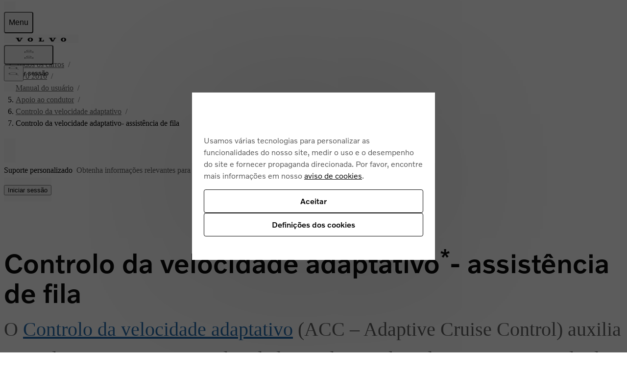

--- FILE ---
content_type: text/javascript
request_url: https://www.volvocars.com/static/site-navigation/js/isObjectLike-zSVmyzhi.js
body_size: 1262
content:
const __vite__mapDeps=(i,m=__vite__mapDeps,d=(m.f||(m.f=[window.__vite_public_path_site_navigation__+'js/render-DPzgxW-e.js',window.__vite_public_path_site_navigation__+'js/useTopbarSectionsOpen-Bs7GleC_.js',window.__vite_public_path_site_navigation__+'js/getSignInOverlay-Dm8WBaZ_.js',window.__vite_public_path_site_navigation__+'js/fetchCarsMenu-BV1VJGP7.js',window.__vite_public_path_site_navigation__+'assets/fetchCarsMenu-Bw6O2DT_.css',window.__vite_public_path_site_navigation__+'assets/getSignInOverlay-CQsISOzG.css',window.__vite_public_path_site_navigation__+'assets/useTopbarSectionsOpen-BHkgvue8.css',window.__vite_public_path_site_navigation__+'js/toNumber--0qeZPBu.js',window.__vite_public_path_site_navigation__+'js/react-render-qwMWwclE.js',window.__vite_public_path_site_navigation__+'js/FetchNavigationSource-CzCeKuyw.js',window.__vite_public_path_site_navigation__+'js/constants-C24HljGO.js',window.__vite_public_path_site_navigation__+'js/chat.module-XebIuiDo.js',window.__vite_public_path_site_navigation__+'assets/chat-Di8n26tf.css',window.__vite_public_path_site_navigation__+'js/sitenavAuth-B62xtNOM.js',window.__vite_public_path_site_navigation__+'js/handleProactiveChatSession-Dyn_IcVr.js',window.__vite_public_path_site_navigation__+'js/auth.module-Bs6EhA9n.js',window.__vite_public_path_site_navigation__+'assets/auth-CW20X9B6.css',window.__vite_public_path_site_navigation__+'js/getPageViewDataFromDataLayer-CJ55CSeV.js',window.__vite_public_path_site_navigation__+'js/index-CAMGunzO.js',window.__vite_public_path_site_navigation__+'js/index-CaKHLWON.js',window.__vite_public_path_site_navigation__+'js/Track-DB6egOjQ.js',window.__vite_public_path_site_navigation__+'js/getNavigationData-BNqYgLjZ.js',window.__vite_public_path_site_navigation__+'assets/render-BsHc5jUd.css'])))=>i.map(i=>d[i]);
import{_ as b}from"./FetchNavigationSource-CzCeKuyw.js";import{D as v,N as _,i as I,s as l,Y as p,g as O,r as y}from"./fetchCarsMenu-BV1VJGP7.js";import{g as A}from"./chat.module-XebIuiDo.js";import{i as c}from"./constants-C24HljGO.js";let L=(n=21)=>crypto.getRandomValues(new Uint8Array(n)).reduce((e,t)=>(t&=63,t<36?e+=t.toString(36):t<62?e+=(t-26).toString(36).toUpperCase():t>62?e+="-":e+="_",e),"");const S=`sitenav-${L()}`;function E(){const n=v(_.dictionaries),e=A(I.siteSlug).locale;return{dictionaries:n,locale:e,rootElement:l.documentRoot?.getElementById(p),operationId:S}}async function h({perf:n}){const e=O(),{dictionaries:t}=E(),i=e?.getElementById(c.TOPBAR_AUTH_BUTTON_WRAPPER),r=e?.getElementById(c.SIGN_IN_OVERLAY);if(!i||!r)return;i.addEventListener("click",()=>{l.toggleSignInOverlay(!0)}),i.classList.remove("hidden"),i.classList.add("slide-in-down");const u=i.querySelector("button");if(u?.setAttribute("aria-controls",c.SIGN_IN_OVERLAY),t.webNavigationAndProfile?.["topbar.accessibilityLabels.viewSignInOverlay"]){const a=t.webNavigationAndProfile?.["topbar.labels.signIn"],o=t.webNavigationAndProfile?.["topbar.accessibilityLabels.viewSignInOverlay"];let s=o;a&&!o.toLowerCase().includes(a.toLowerCase())&&(s=`${a} - ${o}`),u?.setAttribute("aria-label",s)}const f=y.md;async function g(a){if(!r||!a.detail.signInOverlayIsOpen)return;r.style.display="block",r.firstElementChild&&r.firstElementChild.setAttribute("aria-hidden","false");const{render:o}=await b(async()=>{const{render:s}=await import("./render-DPzgxW-e.js");return{render:s}},__vite__mapDeps([0,1,2,3,4,5,6,7,8,9,10,11,12,13,14,15,16,17,18,19,20,21,22]),import.meta.url);n.markRenderStart(),o({isDesktop:window.matchMedia(f).matches,afterRender:()=>{l.removeEventListener("change",g),n.markRenderEnd(),n.cleanup()}})}l.addEventListener("change",g)}const B=Object.freeze(Object.defineProperty({__proto__:null,renderSignInOverlayAndAuthButton:h},Symbol.toStringTag,{value:"Module"}));var d,m;function P(){if(m)return d;m=1;function n(e){return e!=null&&typeof e=="object"}return d=n,d}export{B as a,E as i,P as r};


--- FILE ---
content_type: application/javascript; charset=UTF-8
request_url: https://www.volvocars.com/static/support/_next/static/chunks/4214117a399c45ab.js
body_size: 56501
content:
(globalThis.TURBOPACK||(globalThis.TURBOPACK=[])).push(["object"==typeof document?document.currentScript:void 0,625677,a=>{a.v(s=>Promise.all(["static/chunks/75cda988e9e424c6.js"].map(s=>a.l(s))).then(()=>s(86706)))},840200,a=>{a.v(s=>Promise.all(["static/chunks/164d2240f0da4f9d.js"].map(s=>a.l(s))).then(()=>s(934500)))},378171,a=>{a.v(s=>Promise.all(["static/chunks/8b36bc0da1055224.js"].map(s=>a.l(s))).then(()=>s(386524)))},892587,a=>{a.v(s=>Promise.all(["static/chunks/e59ebe52e823c75a.js"].map(s=>a.l(s))).then(()=>s(340816)))},110567,a=>{a.v(s=>Promise.all(["static/chunks/673727464e3dde1a.js"].map(s=>a.l(s))).then(()=>s(562643)))},678172,a=>{a.v(s=>Promise.all(["static/chunks/da806d3ed57c3453.js"].map(s=>a.l(s))).then(()=>s(212412)))},315488,a=>{a.v(s=>Promise.all(["static/chunks/43b5d94ee4ac7768.js"].map(s=>a.l(s))).then(()=>s(653967)))},787294,a=>{a.v(s=>Promise.all(["static/chunks/a794c8e557c179ad.js"].map(s=>a.l(s))).then(()=>s(27568)))},275855,a=>{a.v(s=>Promise.all(["static/chunks/60a51a27cf7e7f1e.js"].map(s=>a.l(s))).then(()=>s(494214)))},604907,a=>{a.v(s=>Promise.all(["static/chunks/a101891f9bb76535.js"].map(s=>a.l(s))).then(()=>s(863280)))},792822,a=>{a.v(s=>Promise.all(["static/chunks/b9e6910662aa8d81.js"].map(s=>a.l(s))).then(()=>s(392079)))},928806,a=>{a.v(s=>Promise.all(["static/chunks/e298dd58313da9d6.js"].map(s=>a.l(s))).then(()=>s(476338)))},595872,a=>{a.v(s=>Promise.all(["static/chunks/6e9970bd7215afd6.js"].map(s=>a.l(s))).then(()=>s(812906)))},883050,a=>{a.v(s=>Promise.all(["static/chunks/c4b31978b955e24a.js"].map(s=>a.l(s))).then(()=>s(413736)))},571185,a=>{a.v(s=>Promise.all(["static/chunks/b8f59454b24af061.js"].map(s=>a.l(s))).then(()=>s(160804)))},627729,a=>{a.v(s=>Promise.all(["static/chunks/d8528a20d62461ca.js"].map(s=>a.l(s))).then(()=>s(951174)))},504945,a=>{a.v(s=>Promise.all(["static/chunks/4c5c25022392e9e3.js"].map(s=>a.l(s))).then(()=>s(455077)))},420218,a=>{a.v(s=>Promise.all(["static/chunks/67ff67e723a4d92d.js"].map(s=>a.l(s))).then(()=>s(705475)))},980476,a=>{a.v(s=>Promise.all(["static/chunks/fd4903acfa48cf2b.js"].map(s=>a.l(s))).then(()=>s(846364)))},191691,a=>{a.v(s=>Promise.all(["static/chunks/b3d344112f64908f.js"].map(s=>a.l(s))).then(()=>s(115927)))},216152,a=>{a.v(s=>Promise.all(["static/chunks/6c63ae702bc6dc0b.js"].map(s=>a.l(s))).then(()=>s(710938)))},902914,a=>{a.v(s=>Promise.all(["static/chunks/10e10fc777a8fc3a.js"].map(s=>a.l(s))).then(()=>s(827270)))},261032,a=>{a.v(s=>Promise.all(["static/chunks/a1e32f821ac18458.js"].map(s=>a.l(s))).then(()=>s(76378)))},322410,a=>{a.v(s=>Promise.all(["static/chunks/141b15503c958816.js"].map(s=>a.l(s))).then(()=>s(512818)))},564602,a=>{a.v(s=>Promise.all(["static/chunks/0262dd1049cc3fc9.js"].map(s=>a.l(s))).then(()=>s(914880)))},125716,a=>{a.v(s=>Promise.all(["static/chunks/9c63f5fe20c26eb6.js"].map(s=>a.l(s))).then(()=>s(168689)))},238651,a=>{a.v(s=>Promise.all(["static/chunks/18510c7323938bf8.js"].map(s=>a.l(s))).then(()=>s(904111)))},63012,a=>{a.v(s=>Promise.all(["static/chunks/3b14bfc10db76ef2.js"].map(s=>a.l(s))).then(()=>s(785049)))},347219,a=>{a.v(s=>Promise.all(["static/chunks/fdd7e2f5096c612c.js"].map(s=>a.l(s))).then(()=>s(563023)))},887291,a=>{a.v(s=>Promise.all(["static/chunks/a9ca7222c68c802d.js"].map(s=>a.l(s))).then(()=>s(827282)))},110150,a=>{a.v(s=>Promise.all(["static/chunks/b6a60ac3b3a734c1.js"].map(s=>a.l(s))).then(()=>s(345910)))},549530,a=>{a.v(s=>Promise.all(["static/chunks/078fe5e5d47b7a71.js"].map(s=>a.l(s))).then(()=>s(895844)))},450575,a=>{a.v(s=>Promise.all(["static/chunks/b1fbc1a7c2900d4a.js"].map(s=>a.l(s))).then(()=>s(246248)))},945815,a=>{a.v(s=>Promise.all(["static/chunks/049f1d8a417359fe.js"].map(s=>a.l(s))).then(()=>s(489110)))},630774,a=>{a.v(s=>Promise.all(["static/chunks/e8a4ed0ca36b121f.js"].map(s=>a.l(s))).then(()=>s(973489)))},605061,a=>{a.v(s=>Promise.all(["static/chunks/59884fc099219f82.js"].map(s=>a.l(s))).then(()=>s(468128)))},17357,a=>{a.v(s=>Promise.all(["static/chunks/f96f4b63d5ab5cd6.js"].map(s=>a.l(s))).then(()=>s(42049)))},863855,a=>{a.v(s=>Promise.all(["static/chunks/2ae46a1931627869.js"].map(s=>a.l(s))).then(()=>s(986313)))},778539,a=>{a.v(s=>Promise.all(["static/chunks/d48618e3cc2f4dac.js"].map(s=>a.l(s))).then(()=>s(949991)))},962143,a=>{a.v(s=>Promise.all(["static/chunks/a3eba36a5812c8e4.js"].map(s=>a.l(s))).then(()=>s(710534)))},472895,a=>{a.v(s=>Promise.all(["static/chunks/4620b56c5df9cb8d.js"].map(s=>a.l(s))).then(()=>s(134878)))},830054,a=>{a.v(s=>Promise.all(["static/chunks/f7e3e4ce8e6eec89.js"].map(s=>a.l(s))).then(()=>s(774392)))},308095,a=>{a.v(s=>Promise.all(["static/chunks/4473e2a3e8a124ed.js"].map(s=>a.l(s))).then(()=>s(732238)))},137092,a=>{a.v(s=>Promise.all(["static/chunks/6bf21554399ae92e.js"].map(s=>a.l(s))).then(()=>s(819007)))},305598,a=>{a.v(s=>Promise.all(["static/chunks/f33d09667973ff04.js"].map(s=>a.l(s))).then(()=>s(166496)))},825018,a=>{a.v(s=>Promise.all(["static/chunks/5d289e29b87ea288.js"].map(s=>a.l(s))).then(()=>s(221933)))},123026,a=>{a.v(s=>Promise.all(["static/chunks/3ddf95daf5c1dfd8.js"].map(s=>a.l(s))).then(()=>s(981506)))},813437,a=>{a.v(s=>Promise.all(["static/chunks/758ea784c987a5fa.js"].map(s=>a.l(s))).then(()=>s(813099)))},719895,a=>{a.v(s=>Promise.all(["static/chunks/2f7332b91ffe6353.js"].map(s=>a.l(s))).then(()=>s(651399)))},115979,a=>{a.v(s=>Promise.all(["static/chunks/3393e11cd97d56aa.js"].map(s=>a.l(s))).then(()=>s(876392)))},956624,a=>{a.v(s=>Promise.all(["static/chunks/36b8a68bde7e444e.js"].map(s=>a.l(s))).then(()=>s(538147)))},878417,a=>{a.v(s=>Promise.all(["static/chunks/06ea144b81f66b76.js"].map(s=>a.l(s))).then(()=>s(13571)))},914960,a=>{a.v(s=>Promise.all(["static/chunks/c2859a4b5e3d0c33.js"].map(s=>a.l(s))).then(()=>s(649174)))},934671,a=>{a.v(s=>Promise.all(["static/chunks/6c35f3355f1c1d4c.js"].map(s=>a.l(s))).then(()=>s(113680)))},389273,a=>{a.v(s=>Promise.all(["static/chunks/141f129b7144386e.js"].map(s=>a.l(s))).then(()=>s(589188)))},825853,a=>{a.v(s=>Promise.all(["static/chunks/43306e09f161f9bd.js"].map(s=>a.l(s))).then(()=>s(113301)))},190269,a=>{a.v(s=>Promise.all(["static/chunks/9610fef396a8c263.js"].map(s=>a.l(s))).then(()=>s(284477)))},12337,a=>{a.v(s=>Promise.all(["static/chunks/97da63dc85e1cbba.js"].map(s=>a.l(s))).then(()=>s(442008)))},466633,a=>{a.v(s=>Promise.all(["static/chunks/4aff21ef5ef0df6b.js"].map(s=>a.l(s))).then(()=>s(328742)))},204629,a=>{a.v(s=>Promise.all(["static/chunks/a5161b943b18e9cc.js"].map(s=>a.l(s))).then(()=>s(440330)))},947213,a=>{a.v(s=>Promise.all(["static/chunks/44d5c88394ef2f66.js"].map(s=>a.l(s))).then(()=>s(410197)))},946840,a=>{a.v(s=>Promise.all(["static/chunks/f657bb6317fd3738.js"].map(s=>a.l(s))).then(()=>s(129414)))},12062,a=>{a.v(s=>Promise.all(["static/chunks/481f359a62a00b84.js"].map(s=>a.l(s))).then(()=>s(168698)))},90888,a=>{a.v(s=>Promise.all(["static/chunks/5b736cc1ae6eb6bb.js"].map(s=>a.l(s))).then(()=>s(351013)))},639121,a=>{a.v(s=>Promise.all(["static/chunks/4c8b0630d420ff4d.js"].map(s=>a.l(s))).then(()=>s(141017)))},236674,a=>{a.v(s=>Promise.all(["static/chunks/6e8497d29d155216.js"].map(s=>a.l(s))).then(()=>s(876562)))},539906,a=>{a.v(s=>Promise.all(["static/chunks/2f5ea86ae6eb4e06.js"].map(s=>a.l(s))).then(()=>s(121004)))},135160,a=>{a.v(s=>Promise.all(["static/chunks/abe32652d76496ef.js"].map(s=>a.l(s))).then(()=>s(910617)))},933338,a=>{a.v(s=>Promise.all(["static/chunks/e554128e7e5a6e99.js"].map(s=>a.l(s))).then(()=>s(808897)))},626074,a=>{a.v(s=>Promise.all(["static/chunks/0aa8ce8fbb36e88e.js"].map(s=>a.l(s))).then(()=>s(593575)))},382403,a=>{a.v(s=>Promise.all(["static/chunks/1d0184c85fd4d112.js"].map(s=>a.l(s))).then(()=>s(310318)))},985340,a=>{a.v(s=>Promise.all(["static/chunks/500df5ccac7abddf.js"].map(s=>a.l(s))).then(()=>s(898628)))},983399,a=>{a.v(s=>Promise.all(["static/chunks/e574535d26497fe7.js"].map(s=>a.l(s))).then(()=>s(727015)))},944392,a=>{a.v(s=>Promise.all(["static/chunks/df11320a4a80ae1d.js"].map(s=>a.l(s))).then(()=>s(529429)))},14442,a=>{a.v(s=>Promise.all(["static/chunks/08e67ba429ac7713.js"].map(s=>a.l(s))).then(()=>s(391110)))},108253,a=>{a.v(s=>Promise.all(["static/chunks/21ba2bd0ab417d77.js"].map(s=>a.l(s))).then(()=>s(409666)))},411003,a=>{a.v(s=>Promise.all(["static/chunks/333d26dedfec928a.js"].map(s=>a.l(s))).then(()=>s(692911)))},114593,a=>{a.v(s=>Promise.all(["static/chunks/3f2de37dad9fc78f.js"].map(s=>a.l(s))).then(()=>s(815410)))},865894,a=>{a.v(s=>Promise.all(["static/chunks/513c04e10db39c89.js"].map(s=>a.l(s))).then(()=>s(226418)))},494234,a=>{a.v(s=>Promise.all(["static/chunks/2922ebd9760ecfc9.js"].map(s=>a.l(s))).then(()=>s(924260)))},311628,a=>{a.v(s=>Promise.all(["static/chunks/881590de3980624b.js"].map(s=>a.l(s))).then(()=>s(58867)))},105198,a=>{a.v(s=>Promise.all(["static/chunks/d7247c3aa03bcb46.js"].map(s=>a.l(s))).then(()=>s(232152)))},259932,a=>{a.v(s=>Promise.all(["static/chunks/faa8616ad01fdf78.js"].map(s=>a.l(s))).then(()=>s(185128)))},686359,a=>{a.v(s=>Promise.all(["static/chunks/6f1158f7814de784.js"].map(s=>a.l(s))).then(()=>s(227449)))},275070,a=>{a.v(s=>Promise.all(["static/chunks/3088cb77ceb4dd8e.js"].map(s=>a.l(s))).then(()=>s(324859)))},834754,a=>{a.v(s=>Promise.all(["static/chunks/52caa0e6c4a8aa01.js"].map(s=>a.l(s))).then(()=>s(325069)))},689658,a=>{a.v(s=>Promise.all(["static/chunks/73d0831ec2af24f9.js"].map(s=>a.l(s))).then(()=>s(835071)))},54108,a=>{a.v(s=>Promise.all(["static/chunks/452cbb6fea6369be.js"].map(s=>a.l(s))).then(()=>s(767626)))},346945,a=>{a.v(s=>Promise.all(["static/chunks/f19d9c229f04847c.js"].map(s=>a.l(s))).then(()=>s(806224)))},766533,a=>{a.v(s=>Promise.all(["static/chunks/d74b77effb94b746.js"].map(s=>a.l(s))).then(()=>s(24084)))},224606,a=>{a.v(s=>Promise.all(["static/chunks/9247f44c8441c5a8.js"].map(s=>a.l(s))).then(()=>s(843002)))},675521,a=>{a.v(s=>Promise.all(["static/chunks/e86dd489ea74f562.js"].map(s=>a.l(s))).then(()=>s(951820)))},529599,a=>{a.v(s=>Promise.all(["static/chunks/ada23f72408a9f66.js"].map(s=>a.l(s))).then(()=>s(252631)))},77881,a=>{a.v(s=>Promise.all(["static/chunks/6e21a54123258d64.js"].map(s=>a.l(s))).then(()=>s(766124)))},920839,a=>{a.v(s=>Promise.all(["static/chunks/b766b7871c068daa.js"].map(s=>a.l(s))).then(()=>s(470718)))},903243,a=>{a.v(s=>Promise.all(["static/chunks/e166b26a5aa9f07a.js"].map(s=>a.l(s))).then(()=>s(692962)))},896986,a=>{a.v(s=>Promise.all(["static/chunks/9f8c5b0a37cb0195.js"].map(s=>a.l(s))).then(()=>s(726488)))},736564,a=>{a.v(s=>Promise.all(["static/chunks/fc7443b040ceb827.js"].map(s=>a.l(s))).then(()=>s(611410)))},767680,a=>{a.v(s=>Promise.all(["static/chunks/6db3ed16081fa8a9.js"].map(s=>a.l(s))).then(()=>s(387118)))},185357,a=>{a.v(s=>Promise.all(["static/chunks/3ff4934c901336c6.js"].map(s=>a.l(s))).then(()=>s(863067)))},334689,a=>{a.v(s=>Promise.all(["static/chunks/ade78b6d95cd25f7.js"].map(s=>a.l(s))).then(()=>s(473453)))},391673,a=>{a.v(s=>Promise.all(["static/chunks/5fd99986eb116019.js"].map(s=>a.l(s))).then(()=>s(501008)))},189821,a=>{a.v(s=>Promise.all(["static/chunks/fdd50f4bd09ff69f.js"].map(s=>a.l(s))).then(()=>s(642762)))},187384,a=>{a.v(s=>Promise.all(["static/chunks/a2645e9a4fb67273.js"].map(s=>a.l(s))).then(()=>s(321943)))},597421,a=>{a.v(s=>Promise.all(["static/chunks/cdb4a8eaf5ec6390.js"].map(s=>a.l(s))).then(()=>s(774654)))},274223,a=>{a.v(s=>Promise.all(["static/chunks/428faf851ca0caaa.js"].map(s=>a.l(s))).then(()=>s(152528)))},934946,a=>{a.v(s=>Promise.all(["static/chunks/d2dde7474b928e9e.js"].map(s=>a.l(s))).then(()=>s(834831)))},915301,a=>{a.v(s=>Promise.all(["static/chunks/538d49852e8199f4.js"].map(s=>a.l(s))).then(()=>s(60756)))},37969,a=>{a.v(s=>Promise.all(["static/chunks/34ebc6fee0c4b189.js"].map(s=>a.l(s))).then(()=>s(462539)))},787069,a=>{a.v(s=>Promise.all(["static/chunks/7334857d8ae02b88.js"].map(s=>a.l(s))).then(()=>s(811364)))},262044,a=>{a.v(s=>Promise.all(["static/chunks/600ef84cf83a73ad.js"].map(s=>a.l(s))).then(()=>s(765546)))},546638,a=>{a.v(s=>Promise.all(["static/chunks/d17b2f6c1bcc9213.js"].map(s=>a.l(s))).then(()=>s(919202)))},96856,a=>{a.v(s=>Promise.all(["static/chunks/fa37b1cd55add8d9.js"].map(s=>a.l(s))).then(()=>s(163054)))},770713,a=>{a.v(s=>Promise.all(["static/chunks/197b9360e18ef113.js"].map(s=>a.l(s))).then(()=>s(457280)))},988397,a=>{a.v(s=>Promise.all(["static/chunks/86a89d6626747388.js"].map(s=>a.l(s))).then(()=>s(528713)))},227886,a=>{a.v(s=>Promise.all(["static/chunks/017a6d86633d632a.js"].map(s=>a.l(s))).then(()=>s(864096)))},811945,a=>{a.v(s=>Promise.all(["static/chunks/2d9bc32d7250e5b4.js"].map(s=>a.l(s))).then(()=>s(912098)))},230112,a=>{a.v(s=>Promise.all(["static/chunks/f7ff524997a69280.js"].map(s=>a.l(s))).then(()=>s(931540)))},364439,a=>{a.v(s=>Promise.all(["static/chunks/5d910dc8c46d1cb0.js"].map(s=>a.l(s))).then(()=>s(893270)))},433005,a=>{a.v(s=>Promise.all(["static/chunks/b04445499c39b801.js"].map(s=>a.l(s))).then(()=>s(681913)))},920629,a=>{a.v(s=>Promise.all(["static/chunks/d52244301ed32314.js"].map(s=>a.l(s))).then(()=>s(963894)))},881508,a=>{a.v(s=>Promise.all(["static/chunks/31bbe6ad6c49c1db.js"].map(s=>a.l(s))).then(()=>s(120705)))},408485,a=>{a.v(s=>Promise.all(["static/chunks/2d58b547428787d4.js"].map(s=>a.l(s))).then(()=>s(389932)))},222729,a=>{a.v(s=>Promise.all(["static/chunks/28adae51ce0e2ee5.js"].map(s=>a.l(s))).then(()=>s(531368)))},496213,a=>{a.v(s=>Promise.all(["static/chunks/7178cc0d3aa213f7.js"].map(s=>a.l(s))).then(()=>s(477773)))},372133,a=>{a.v(s=>Promise.all(["static/chunks/fe48983a5c36b0ba.js"].map(s=>a.l(s))).then(()=>s(176437)))},370678,a=>{a.v(s=>Promise.all(["static/chunks/ec0aecc57c7d1843.js"].map(s=>a.l(s))).then(()=>s(667967)))},361432,a=>{a.v(s=>Promise.all(["static/chunks/9ce1d8d0eabaec05.js"].map(s=>a.l(s))).then(()=>s(127873)))},377368,a=>{a.v(s=>Promise.all(["static/chunks/ceaed553cb39630d.js"].map(s=>a.l(s))).then(()=>s(471808)))},416757,a=>{a.v(s=>Promise.all(["static/chunks/0f51b601e6663b77.js"].map(s=>a.l(s))).then(()=>s(14833)))},639722,a=>{a.v(s=>Promise.all(["static/chunks/28f35048d2209448.js"].map(s=>a.l(s))).then(()=>s(449422)))},444698,a=>{a.v(s=>Promise.all(["static/chunks/4506ae888f504028.js"].map(s=>a.l(s))).then(()=>s(624110)))},288164,a=>{a.v(s=>Promise.all(["static/chunks/d4afaee168df2b66.js"].map(s=>a.l(s))).then(()=>s(521745)))},941786,a=>{a.v(s=>Promise.all(["static/chunks/1821b23b6ee9985a.js"].map(s=>a.l(s))).then(()=>s(467207)))},682889,a=>{a.v(s=>Promise.all(["static/chunks/a3d3f5ca0c5af8dc.js"].map(s=>a.l(s))).then(()=>s(886698)))},818529,a=>{a.v(s=>Promise.all(["static/chunks/20a97da054fc85a9.js"].map(s=>a.l(s))).then(()=>s(754530)))},209041,a=>{a.v(s=>Promise.all(["static/chunks/b77f7e42bf7f2516.js"].map(s=>a.l(s))).then(()=>s(223938)))},192324,a=>{a.v(s=>Promise.all(["static/chunks/07c1eb66ba2f6545.js"].map(s=>a.l(s))).then(()=>s(215494)))},385105,a=>{a.v(s=>Promise.all(["static/chunks/78773b927622813e.js"].map(s=>a.l(s))).then(()=>s(984109)))},494922,a=>{a.v(s=>Promise.all(["static/chunks/18e61cc384294608.js"].map(s=>a.l(s))).then(()=>s(618170)))},243148,a=>{a.v(s=>Promise.all(["static/chunks/0e65673a24992caa.js"].map(s=>a.l(s))).then(()=>s(202458)))},396417,a=>{a.v(s=>Promise.all(["static/chunks/1f1417ffb589758b.js"].map(s=>a.l(s))).then(()=>s(742828)))},96208,a=>{a.v(s=>Promise.all(["static/chunks/bbb395587c5c1b16.js"].map(s=>a.l(s))).then(()=>s(366715)))},127759,a=>{a.v(s=>Promise.all(["static/chunks/1487153efaba7234.js"].map(s=>a.l(s))).then(()=>s(950226)))},609747,a=>{a.v(s=>Promise.all(["static/chunks/70ccdc123feb27b8.js"].map(s=>a.l(s))).then(()=>s(839109)))},643781,a=>{a.v(s=>Promise.all(["static/chunks/1347ff397d735e37.js"].map(s=>a.l(s))).then(()=>s(312474)))},522959,a=>{a.v(s=>Promise.all(["static/chunks/28a8d45e480eb567.js"].map(s=>a.l(s))).then(()=>s(507570)))},856838,a=>{a.v(s=>Promise.all(["static/chunks/93f65fb5af72d846.js"].map(s=>a.l(s))).then(()=>s(402633)))},219710,a=>{a.v(s=>Promise.all(["static/chunks/9e9381a40807bca6.js"].map(s=>a.l(s))).then(()=>s(184942)))},423667,a=>{a.v(s=>Promise.all(["static/chunks/b2bb7138769b2f30.js"].map(s=>a.l(s))).then(()=>s(917979)))},239408,a=>{a.v(s=>Promise.all(["static/chunks/8f52ee37ff8bed73.js"].map(s=>a.l(s))).then(()=>s(966027)))},487947,a=>{a.v(s=>Promise.all(["static/chunks/cdc6b6e78332cc5f.js"].map(s=>a.l(s))).then(()=>s(26391)))},864502,a=>{a.v(s=>Promise.all(["static/chunks/8bc2be782eeccb3b.js"].map(s=>a.l(s))).then(()=>s(25890)))},498435,a=>{a.v(s=>Promise.all(["static/chunks/36221455903166dc.js"].map(s=>a.l(s))).then(()=>s(583090)))},178069,a=>{a.v(s=>Promise.all(["static/chunks/0c7b009bf7c55a00.js"].map(s=>a.l(s))).then(()=>s(963517)))},359955,a=>{a.v(s=>Promise.all(["static/chunks/e4483c22e91291df.js"].map(s=>a.l(s))).then(()=>s(814369)))},224705,a=>{a.v(s=>Promise.all(["static/chunks/76789a85a1d4811a.js"].map(s=>a.l(s))).then(()=>s(399695)))},2227,a=>{a.v(s=>Promise.all(["static/chunks/cda063161775c625.js"].map(s=>a.l(s))).then(()=>s(354630)))},941041,a=>{a.v(s=>Promise.all(["static/chunks/8e0a5af5e875ea42.js"].map(s=>a.l(s))).then(()=>s(939764)))},695999,a=>{a.v(s=>Promise.all(["static/chunks/ad24a11dfbf688be.js"].map(s=>a.l(s))).then(()=>s(420621)))},243634,a=>{a.v(s=>Promise.all(["static/chunks/8b358503a5c3ca09.js"].map(s=>a.l(s))).then(()=>s(817576)))},903060,a=>{a.v(s=>Promise.all(["static/chunks/25234f6a1f249705.js"].map(s=>a.l(s))).then(()=>s(923735)))},426601,a=>{a.v(s=>Promise.all(["static/chunks/cd165547c252ce68.js"].map(s=>a.l(s))).then(()=>s(992055)))},748804,a=>{a.v(s=>Promise.all(["static/chunks/1d8cba1b9d6a6cf8.js"].map(s=>a.l(s))).then(()=>s(356941)))},145142,a=>{a.v(s=>Promise.all(["static/chunks/5585eec23145038a.js"].map(s=>a.l(s))).then(()=>s(383150)))},790338,a=>{a.v(s=>Promise.all(["static/chunks/f6ac9b5ffac1ef30.js"].map(s=>a.l(s))).then(()=>s(422209)))},300189,a=>{a.v(s=>Promise.all(["static/chunks/7e9e041d2efc6e71.js"].map(s=>a.l(s))).then(()=>s(768363)))},570681,a=>{a.v(s=>Promise.all(["static/chunks/1da7b125a77a63ec.js"].map(s=>a.l(s))).then(()=>s(36567)))},228521,a=>{a.v(s=>Promise.all(["static/chunks/f5665c7630479543.js"].map(s=>a.l(s))).then(()=>s(88769)))},95218,a=>{a.v(s=>Promise.all(["static/chunks/0cf7814a4d4ba550.js"].map(s=>a.l(s))).then(()=>s(764106)))},60713,a=>{a.v(s=>Promise.all(["static/chunks/bf717b2dd8fbc563.js"].map(s=>a.l(s))).then(()=>s(732633)))},373821,a=>{a.v(s=>Promise.all(["static/chunks/4d8ec6f713d2d604.js"].map(s=>a.l(s))).then(()=>s(866645)))},301244,a=>{a.v(s=>Promise.all(["static/chunks/d2513e1a5a36511c.js"].map(s=>a.l(s))).then(()=>s(938002)))},925452,a=>{a.v(s=>Promise.all(["static/chunks/1068d537795de48b.js"].map(s=>a.l(s))).then(()=>s(919706)))},559355,a=>{a.v(s=>Promise.all(["static/chunks/ab2a0dbf116ff703.js"].map(s=>a.l(s))).then(()=>s(120702)))},113211,a=>{a.v(s=>Promise.all(["static/chunks/4e7f6fe9eee8ad37.js"].map(s=>a.l(s))).then(()=>s(960275)))},784092,a=>{a.v(s=>Promise.all(["static/chunks/42fd1ee5e1cc8a85.js"].map(s=>a.l(s))).then(()=>s(968602)))},29972,a=>{a.v(s=>Promise.all(["static/chunks/de7d9481bbcb705d.js"].map(s=>a.l(s))).then(()=>s(602753)))},734836,a=>{a.v(s=>Promise.all(["static/chunks/4b590afcad25a909.js"].map(s=>a.l(s))).then(()=>s(794451)))},419694,a=>{a.v(s=>Promise.all(["static/chunks/00e57782ac39ba44.js"].map(s=>a.l(s))).then(()=>s(448339)))},587082,a=>{a.v(s=>Promise.all(["static/chunks/64b7314bd1d508b6.js"].map(s=>a.l(s))).then(()=>s(453938)))},478161,a=>{a.v(s=>Promise.all(["static/chunks/10f50fbcd933ac2e.js"].map(s=>a.l(s))).then(()=>s(379612)))},292737,a=>{a.v(s=>Promise.all(["static/chunks/c15e737b6527028a.js"].map(s=>a.l(s))).then(()=>s(580293)))},570480,a=>{a.v(s=>Promise.all(["static/chunks/44b2cb6c8e51aeb0.js"].map(s=>a.l(s))).then(()=>s(564536)))},120221,a=>{a.v(s=>Promise.all(["static/chunks/62f179820b4ebaf7.js"].map(s=>a.l(s))).then(()=>s(775054)))},121501,a=>{a.v(s=>Promise.all(["static/chunks/e570141b8d06efef.js"].map(s=>a.l(s))).then(()=>s(68526)))},826058,a=>{a.v(s=>Promise.all(["static/chunks/b81b7a03b0209206.js"].map(s=>a.l(s))).then(()=>s(769235)))},311959,a=>{a.v(s=>Promise.all(["static/chunks/72aa2ae306998d72.js"].map(s=>a.l(s))).then(()=>s(257940)))},716477,a=>{a.v(s=>Promise.all(["static/chunks/4a84eff99d22fcc7.js"].map(s=>a.l(s))).then(()=>s(784873)))},393311,a=>{a.v(s=>Promise.all(["static/chunks/a426261051c14ce9.js"].map(s=>a.l(s))).then(()=>s(145057)))},986946,a=>{a.v(s=>Promise.all(["static/chunks/14e581d4b1a33c25.js"].map(s=>a.l(s))).then(()=>s(806525)))},103092,a=>{a.v(s=>Promise.all(["static/chunks/6eb025d03e053bb4.js"].map(s=>a.l(s))).then(()=>s(890965)))},295428,a=>{a.v(s=>Promise.all(["static/chunks/9d1c0820eefcf6e4.js"].map(s=>a.l(s))).then(()=>s(411397)))},800605,a=>{a.v(s=>Promise.all(["static/chunks/b7143aabd4511cef.js"].map(s=>a.l(s))).then(()=>s(418901)))},793725,a=>{a.v(s=>Promise.all(["static/chunks/04f650966cbfc36c.js"].map(s=>a.l(s))).then(()=>s(155119)))},958686,a=>{a.v(s=>Promise.all(["static/chunks/39d700a56a2149ef.js"].map(s=>a.l(s))).then(()=>s(290310)))},778224,a=>{a.v(s=>Promise.all(["static/chunks/6bcd3d6468218957.js"].map(s=>a.l(s))).then(()=>s(2790)))},903518,a=>{a.v(s=>Promise.all(["static/chunks/9b027f4aa2400d8a.js"].map(s=>a.l(s))).then(()=>s(50837)))},979425,a=>{a.v(s=>Promise.all(["static/chunks/d959dc4d1206d1ee.js"].map(s=>a.l(s))).then(()=>s(146446)))},427522,a=>{a.v(s=>Promise.all(["static/chunks/87d87195f15768c3.js"].map(s=>a.l(s))).then(()=>s(234855)))},631160,a=>{a.v(s=>Promise.all(["static/chunks/4f6d4f6a011ef085.js"].map(s=>a.l(s))).then(()=>s(288207)))},881931,a=>{a.v(s=>Promise.all(["static/chunks/79d6090e8cf910cd.js"].map(s=>a.l(s))).then(()=>s(23106)))},633739,a=>{a.v(s=>Promise.all(["static/chunks/d193b8d6bec0f848.js"].map(s=>a.l(s))).then(()=>s(285513)))},316848,a=>{a.v(s=>Promise.all(["static/chunks/50b0a88c5f0ee4ec.js"].map(s=>a.l(s))).then(()=>s(797524)))},520525,a=>{a.v(s=>Promise.all(["static/chunks/24139e66a29e0fbc.js"].map(s=>a.l(s))).then(()=>s(610936)))},955940,a=>{a.v(s=>Promise.all(["static/chunks/e7a6fa0d64c74b43.js"].map(s=>a.l(s))).then(()=>s(811246)))},605336,a=>{a.v(s=>Promise.all(["static/chunks/dd2fa25c03b11d04.js"].map(s=>a.l(s))).then(()=>s(62022)))},468343,a=>{a.v(s=>Promise.all(["static/chunks/5866dc0e30c356b0.js"].map(s=>a.l(s))).then(()=>s(691925)))},766693,a=>{a.v(s=>Promise.all(["static/chunks/9205245f9ad589da.js"].map(s=>a.l(s))).then(()=>s(381326)))},151585,a=>{a.v(s=>Promise.all(["static/chunks/c3951c30e7f1aecd.js"].map(s=>a.l(s))).then(()=>s(818398)))},223393,a=>{a.v(s=>Promise.all(["static/chunks/1c569313f894ab04.js"].map(s=>a.l(s))).then(()=>s(89596)))},588796,a=>{a.v(s=>Promise.all(["static/chunks/78bd525b403ffccb.js"].map(s=>a.l(s))).then(()=>s(183342)))},853181,a=>{a.v(s=>Promise.all(["static/chunks/876c87d08a1e8585.js"].map(s=>a.l(s))).then(()=>s(896332)))},481333,a=>{a.v(s=>Promise.all(["static/chunks/335ab84f21876a7a.js"].map(s=>a.l(s))).then(()=>s(615975)))},912579,a=>{a.v(s=>Promise.all(["static/chunks/ec314ad9ec7eb96a.js"].map(s=>a.l(s))).then(()=>s(483697)))},357352,a=>{a.v(s=>Promise.all(["static/chunks/e41218f26e622b15.js"].map(s=>a.l(s))).then(()=>s(46428)))},301496,a=>{a.v(s=>Promise.all(["static/chunks/0c98dec69b914c39.js"].map(s=>a.l(s))).then(()=>s(454799)))},132416,a=>{a.v(s=>Promise.all(["static/chunks/ef73b351d9ecdec3.js"].map(s=>a.l(s))).then(()=>s(294373)))},188182,a=>{a.v(s=>Promise.all(["static/chunks/3b778e8c4b17370f.js"].map(s=>a.l(s))).then(()=>s(623989)))},612947,a=>{a.v(s=>Promise.all(["static/chunks/b75da8f5e97cd308.js"].map(s=>a.l(s))).then(()=>s(992489)))},650363,a=>{a.v(s=>Promise.all(["static/chunks/c7bbf5e547f2deb3.js"].map(s=>a.l(s))).then(()=>s(307211)))},310964,a=>{a.v(s=>Promise.all(["static/chunks/51a1d3e22ee41bb7.js"].map(s=>a.l(s))).then(()=>s(579257)))},869730,a=>{a.v(s=>Promise.all(["static/chunks/f85e9229f8f157ea.js"].map(s=>a.l(s))).then(()=>s(701425)))},754818,a=>{a.v(s=>Promise.all(["static/chunks/a1a053ae16f76fca.js"].map(s=>a.l(s))).then(()=>s(634719)))},115562,a=>{a.v(s=>Promise.all(["static/chunks/296b623ed9a53402.js"].map(s=>a.l(s))).then(()=>s(701248)))},564447,a=>{a.v(s=>Promise.all(["static/chunks/812945a469caccc1.js"].map(s=>a.l(s))).then(()=>s(929503)))},815037,a=>{a.v(s=>Promise.all(["static/chunks/9dbf795361ea5603.js"].map(s=>a.l(s))).then(()=>s(232960)))},25232,a=>{a.v(s=>Promise.all(["static/chunks/6da419dc7f5bddce.js"].map(s=>a.l(s))).then(()=>s(706312)))},888084,a=>{a.v(s=>Promise.all(["static/chunks/b3d44b01e0ffb639.js"].map(s=>a.l(s))).then(()=>s(883107)))},325489,a=>{a.v(s=>Promise.all(["static/chunks/c20f004112bdef30.js"].map(s=>a.l(s))).then(()=>s(19362)))},453804,a=>{a.v(s=>Promise.all(["static/chunks/032313fe8b2002ec.js"].map(s=>a.l(s))).then(()=>s(182468)))},562810,a=>{a.v(s=>Promise.all(["static/chunks/8a17949a9d7b0293.js"].map(s=>a.l(s))).then(()=>s(214491)))},573556,a=>{a.v(s=>Promise.all(["static/chunks/af31806de1b88002.js"].map(s=>a.l(s))).then(()=>s(291179)))},157142,a=>{a.v(s=>Promise.all(["static/chunks/70df5050ea213447.js"].map(s=>a.l(s))).then(()=>s(554506)))},676227,a=>{a.v(s=>Promise.all(["static/chunks/5e0e747c7a958940.js"].map(s=>a.l(s))).then(()=>s(506684)))},928591,a=>{a.v(s=>Promise.all(["static/chunks/e901901106686102.js"].map(s=>a.l(s))).then(()=>s(25305)))},174698,a=>{a.v(s=>Promise.all(["static/chunks/11646d0889c753a9.js"].map(s=>a.l(s))).then(()=>s(323542)))},417917,a=>{a.v(s=>Promise.all(["static/chunks/4e0b600168c5d899.js"].map(s=>a.l(s))).then(()=>s(328512)))},289071,a=>{a.v(s=>Promise.all(["static/chunks/8ee08595483e2826.js"].map(s=>a.l(s))).then(()=>s(748586)))},697795,a=>{a.v(s=>Promise.all(["static/chunks/d4a4441f42c8a7ad.js"].map(s=>a.l(s))).then(()=>s(830478)))},514802,a=>{a.v(s=>Promise.all(["static/chunks/41b9ed0bbe7551cb.js"].map(s=>a.l(s))).then(()=>s(304348)))},204617,a=>{a.v(s=>Promise.all(["static/chunks/2b2ff97606443cfa.js"].map(s=>a.l(s))).then(()=>s(547987)))},33346,a=>{a.v(s=>Promise.all(["static/chunks/480ae7ccafcb5f30.js"].map(s=>a.l(s))).then(()=>s(11285)))},480148,a=>{a.v(s=>Promise.all(["static/chunks/4b57c3f2f2450db5.js"].map(s=>a.l(s))).then(()=>s(589357)))},208991,a=>{a.v(s=>Promise.all(["static/chunks/bd4e65aa1ea03483.js"].map(s=>a.l(s))).then(()=>s(154750)))},797017,a=>{a.v(s=>Promise.all(["static/chunks/134d5d4f2ebab097.js"].map(s=>a.l(s))).then(()=>s(509802)))},300873,a=>{a.v(s=>Promise.all(["static/chunks/f4f13f02c3deabf8.js"].map(s=>a.l(s))).then(()=>s(414904)))},211286,a=>{a.v(s=>Promise.all(["static/chunks/019fe380b352792d.js"].map(s=>a.l(s))).then(()=>s(143681)))},436238,a=>{a.v(s=>Promise.all(["static/chunks/6b1e3e6ac44df669.js"].map(s=>a.l(s))).then(()=>s(692693)))},903727,a=>{a.v(s=>Promise.all(["static/chunks/d3feeb6efd2cb2ee.js"].map(s=>a.l(s))).then(()=>s(518756)))},10485,a=>{a.v(s=>Promise.all(["static/chunks/8d5b8797f17b704b.js"].map(s=>a.l(s))).then(()=>s(605678)))},608672,a=>{a.v(s=>Promise.all(["static/chunks/c49498144a116596.js"].map(s=>a.l(s))).then(()=>s(27834)))},932954,a=>{a.v(s=>Promise.all(["static/chunks/6feb4efdc4cebad9.js"].map(s=>a.l(s))).then(()=>s(95102)))},495353,a=>{a.v(s=>Promise.all(["static/chunks/1ca134b7746f9f54.js"].map(s=>a.l(s))).then(()=>s(941995)))},18710,a=>{a.v(s=>Promise.all(["static/chunks/63207fabb8f9fd06.js"].map(s=>a.l(s))).then(()=>s(324066)))},791936,a=>{a.v(s=>Promise.all(["static/chunks/8c3c4d4263eabf81.js"].map(s=>a.l(s))).then(()=>s(836359)))},600867,a=>{a.v(s=>Promise.all(["static/chunks/8fbbb78e917b5869.js"].map(s=>a.l(s))).then(()=>s(723100)))},933662,a=>{a.v(s=>Promise.all(["static/chunks/778623876d3b7de1.js"].map(s=>a.l(s))).then(()=>s(48292)))},88211,a=>{a.v(s=>Promise.all(["static/chunks/7533c98ffcba9959.js"].map(s=>a.l(s))).then(()=>s(741577)))},867275,a=>{a.v(s=>Promise.all(["static/chunks/428458279348d371.js"].map(s=>a.l(s))).then(()=>s(733825)))},779038,a=>{a.v(s=>Promise.all(["static/chunks/aa518c0f3f6cea8e.js"].map(s=>a.l(s))).then(()=>s(885134)))},564692,a=>{a.v(s=>Promise.all(["static/chunks/dcce638e3d6765da.js"].map(s=>a.l(s))).then(()=>s(865347)))},683417,a=>{a.v(s=>Promise.all(["static/chunks/c0fa7bdc78ec38ea.js"].map(s=>a.l(s))).then(()=>s(895588)))},73145,a=>{a.v(s=>Promise.all(["static/chunks/cce07e78ed13b672.js"].map(s=>a.l(s))).then(()=>s(480747)))},183242,a=>{a.v(s=>Promise.all(["static/chunks/2e37fd24d079a809.js"].map(s=>a.l(s))).then(()=>s(702838)))},539915,a=>{a.v(s=>Promise.all(["static/chunks/d1037b9ec87558c4.js"].map(s=>a.l(s))).then(()=>s(264616)))},331776,a=>{a.v(s=>Promise.all(["static/chunks/6b668750e7368548.js"].map(s=>a.l(s))).then(()=>s(952059)))},773266,a=>{a.v(s=>Promise.all(["static/chunks/ebe13cd6a8e40973.js"].map(s=>a.l(s))).then(()=>s(72508)))},931377,a=>{a.v(s=>Promise.all(["static/chunks/1698579971a0f59e.js"].map(s=>a.l(s))).then(()=>s(241184)))},133106,a=>{a.v(s=>Promise.all(["static/chunks/ef6e034eb93c492d.js"].map(s=>a.l(s))).then(()=>s(848362)))},890797,a=>{a.v(s=>Promise.all(["static/chunks/875e05e1394dc2e5.js"].map(s=>a.l(s))).then(()=>s(598973)))},151602,a=>{a.v(s=>Promise.all(["static/chunks/a94866b59c5f9727.js"].map(s=>a.l(s))).then(()=>s(561406)))},374210,a=>{a.v(s=>Promise.all(["static/chunks/59f1ab8ab49b74ae.js"].map(s=>a.l(s))).then(()=>s(758495)))},163500,a=>{a.v(s=>Promise.all(["static/chunks/1f3203d89b2f9ce6.js"].map(s=>a.l(s))).then(()=>s(465552)))},492837,a=>{a.v(s=>Promise.all(["static/chunks/43394dcb7187463b.js"].map(s=>a.l(s))).then(()=>s(443561)))},880059,a=>{a.v(s=>Promise.all(["static/chunks/f23283cb306053e0.js"].map(s=>a.l(s))).then(()=>s(506212)))},801617,a=>{a.v(s=>Promise.all(["static/chunks/8a0cd195571dd2d9.js"].map(s=>a.l(s))).then(()=>s(187773)))},746403,a=>{a.v(s=>Promise.all(["static/chunks/cecab9f4d606e51b.js"].map(s=>a.l(s))).then(()=>s(976186)))},419446,a=>{a.v(s=>Promise.all(["static/chunks/c50e19025d01bf4c.js"].map(s=>a.l(s))).then(()=>s(16209)))},86958,a=>{a.v(s=>Promise.all(["static/chunks/ae8f0267771ff164.js"].map(s=>a.l(s))).then(()=>s(477576)))},367359,a=>{a.v(s=>Promise.all(["static/chunks/ae5d47a1199a9d3b.js"].map(s=>a.l(s))).then(()=>s(511726)))},694659,a=>{a.v(s=>Promise.all(["static/chunks/f15306d8eb7ed153.js"].map(s=>a.l(s))).then(()=>s(537320)))},293687,a=>{a.v(s=>Promise.all(["static/chunks/d2e8112532698cce.js"].map(s=>a.l(s))).then(()=>s(344725)))},359324,a=>{a.v(s=>Promise.all(["static/chunks/0524c41f141a6302.js"].map(s=>a.l(s))).then(()=>s(232696)))},987554,a=>{a.v(s=>Promise.all(["static/chunks/e48b318dfad7425f.js"].map(s=>a.l(s))).then(()=>s(877716)))},969948,a=>{a.v(s=>Promise.all(["static/chunks/c0fc7015de6f738a.js"].map(s=>a.l(s))).then(()=>s(605633)))},444173,a=>{a.v(s=>Promise.all(["static/chunks/e4a46fab4e4e8372.js"].map(s=>a.l(s))).then(()=>s(211776)))},410254,a=>{a.v(s=>Promise.all(["static/chunks/6fdfa0ef75f81fda.js"].map(s=>a.l(s))).then(()=>s(704605)))},129655,a=>{a.v(s=>Promise.all(["static/chunks/a533cb740c7950e5.js"].map(s=>a.l(s))).then(()=>s(736996)))},801795,a=>{a.v(s=>Promise.all(["static/chunks/026c87991e4b5ad3.js"].map(s=>a.l(s))).then(()=>s(141271)))},10661,a=>{a.v(s=>Promise.all(["static/chunks/1f12bbb2158fa9e1.js"].map(s=>a.l(s))).then(()=>s(187708)))},438294,a=>{a.v(s=>Promise.all(["static/chunks/87d95b494d0cfbdd.js"].map(s=>a.l(s))).then(()=>s(284715)))},495483,a=>{a.v(s=>Promise.all(["static/chunks/ccb4393a5bb44713.js"].map(s=>a.l(s))).then(()=>s(817032)))},20190,a=>{a.v(s=>Promise.all(["static/chunks/1d7ec2d69546e6aa.js"].map(s=>a.l(s))).then(()=>s(878803)))},330295,a=>{a.v(s=>Promise.all(["static/chunks/ced3450736dbbae8.js"].map(s=>a.l(s))).then(()=>s(642424)))},53119,a=>{a.v(s=>Promise.all(["static/chunks/90d154ba9ddd3daa.js"].map(s=>a.l(s))).then(()=>s(408761)))},400624,a=>{a.v(s=>Promise.all(["static/chunks/22bfcd7af45efa0c.js"].map(s=>a.l(s))).then(()=>s(301106)))},835266,a=>{a.v(s=>Promise.all(["static/chunks/7202287b02ef89c0.js"].map(s=>a.l(s))).then(()=>s(149017)))},610157,a=>{a.v(s=>Promise.all(["static/chunks/bf6609bac817ba4d.js"].map(s=>a.l(s))).then(()=>s(283633)))},662712,a=>{a.v(s=>Promise.all(["static/chunks/df92a3a098d97aca.js"].map(s=>a.l(s))).then(()=>s(669487)))},793255,a=>{a.v(s=>Promise.all(["static/chunks/6b70c6d4b20d2fa2.js"].map(s=>a.l(s))).then(()=>s(331349)))},909697,a=>{a.v(s=>Promise.all(["static/chunks/0914ad6687b78b63.js"].map(s=>a.l(s))).then(()=>s(315763)))},669721,a=>{a.v(s=>Promise.all(["static/chunks/37ac09330c16ba21.js"].map(s=>a.l(s))).then(()=>s(86203)))},172510,a=>{a.v(s=>Promise.all(["static/chunks/392825f43d337f24.js"].map(s=>a.l(s))).then(()=>s(798655)))},453061,a=>{a.v(s=>Promise.all(["static/chunks/d5e742b7bd1cbf38.js"].map(s=>a.l(s))).then(()=>s(490282)))},563434,a=>{a.v(s=>Promise.all(["static/chunks/c4862f95ef01006a.js"].map(s=>a.l(s))).then(()=>s(522039)))},33840,a=>{a.v(s=>Promise.all(["static/chunks/fa4da2b91d1e7ef3.js"].map(s=>a.l(s))).then(()=>s(240761)))},277346,a=>{a.v(s=>Promise.all(["static/chunks/34f2a89231f216bf.js"].map(s=>a.l(s))).then(()=>s(5509)))},211905,a=>{a.v(s=>Promise.all(["static/chunks/8242a2edc305e7dc.js"].map(s=>a.l(s))).then(()=>s(109227)))},542436,a=>{a.v(s=>Promise.all(["static/chunks/3053874c43e638d4.js"].map(s=>a.l(s))).then(()=>s(220974)))},62853,a=>{a.v(s=>Promise.all(["static/chunks/b567a6ea5fecb650.js"].map(s=>a.l(s))).then(()=>s(324277)))},950822,a=>{a.v(s=>Promise.all(["static/chunks/3e1c28543403a0a1.js"].map(s=>a.l(s))).then(()=>s(380424)))},641069,a=>{a.v(s=>Promise.all(["static/chunks/a99b9f67cef79ee0.js"].map(s=>a.l(s))).then(()=>s(232800)))},922311,a=>{a.v(s=>Promise.all(["static/chunks/89a8cf620a61b856.js"].map(s=>a.l(s))).then(()=>s(309449)))},866590,a=>{a.v(s=>Promise.all(["static/chunks/96c76562188d11de.js"].map(s=>a.l(s))).then(()=>s(766238)))},112853,a=>{a.v(s=>Promise.all(["static/chunks/d98305ffa6900f61.js"].map(s=>a.l(s))).then(()=>s(841917)))},471842,a=>{a.v(s=>Promise.all(["static/chunks/9a58f7dc00a8807d.js"].map(s=>a.l(s))).then(()=>s(53985)))},101236,a=>{a.v(s=>Promise.all(["static/chunks/768ba3f631c80be7.js"].map(s=>a.l(s))).then(()=>s(339032)))},515337,a=>{a.v(s=>Promise.all(["static/chunks/1fc390052a8718c1.js"].map(s=>a.l(s))).then(()=>s(523645)))},995572,a=>{a.v(s=>Promise.all(["static/chunks/6fc3f03c93f6b76f.js"].map(s=>a.l(s))).then(()=>s(328088)))},727094,a=>{a.v(s=>Promise.all(["static/chunks/93760f044ef0e5b9.js"].map(s=>a.l(s))).then(()=>s(599127)))},942809,a=>{a.v(s=>Promise.all(["static/chunks/7116c73601768e6a.js"].map(s=>a.l(s))).then(()=>s(793651)))},818727,a=>{a.v(s=>Promise.all(["static/chunks/6d893f9ca7b5b9b2.js"].map(s=>a.l(s))).then(()=>s(800127)))},962964,a=>{a.v(s=>Promise.all(["static/chunks/c9bc7e3e3d52fd4a.js"].map(s=>a.l(s))).then(()=>s(491249)))},155711,a=>{a.v(s=>Promise.all(["static/chunks/ead91e4de921e5aa.js"].map(s=>a.l(s))).then(()=>s(814712)))},460322,a=>{a.v(s=>Promise.all(["static/chunks/482d5cdf7f6a195d.js"].map(s=>a.l(s))).then(()=>s(713649)))},801586,a=>{a.v(s=>Promise.all(["static/chunks/e7e497a82d5e70fe.js"].map(s=>a.l(s))).then(()=>s(852713)))},322618,a=>{a.v(s=>Promise.all(["static/chunks/e6e4a89c95744689.js"].map(s=>a.l(s))).then(()=>s(996420)))},260983,a=>{a.v(s=>Promise.all(["static/chunks/069e6c6a643f9af4.js"].map(s=>a.l(s))).then(()=>s(486414)))},19901,a=>{a.v(s=>Promise.all(["static/chunks/e80f7012e9d9829a.js"].map(s=>a.l(s))).then(()=>s(34436)))},154313,a=>{a.v(s=>Promise.all(["static/chunks/a66573dba20dac0e.js"].map(s=>a.l(s))).then(()=>s(323719)))},29254,a=>{a.v(s=>Promise.all(["static/chunks/8098eafaa49a9aa6.js"].map(s=>a.l(s))).then(()=>s(361462)))},871868,a=>{a.v(s=>Promise.all(["static/chunks/5ebcfa0c64c91d41.js"].map(s=>a.l(s))).then(()=>s(806864)))},818587,a=>{a.v(s=>Promise.all(["static/chunks/d372471dad1008be.js"].map(s=>a.l(s))).then(()=>s(155069)))},289059,a=>{a.v(s=>Promise.all(["static/chunks/8a38048b5f538a5e.js"].map(s=>a.l(s))).then(()=>s(999550)))},998980,a=>{a.v(s=>Promise.all(["static/chunks/90d5d24776aeefac.js"].map(s=>a.l(s))).then(()=>s(164474)))},333706,a=>{a.v(s=>Promise.all(["static/chunks/4ede27cf0d4b5c0d.js"].map(s=>a.l(s))).then(()=>s(278598)))},704684,a=>{a.v(s=>Promise.all(["static/chunks/8d80388d4d3ca3d4.js"].map(s=>a.l(s))).then(()=>s(299313)))},350224,a=>{a.v(s=>Promise.all(["static/chunks/55483ec728353c4d.js"].map(s=>a.l(s))).then(()=>s(703193)))},160303,a=>{a.v(s=>Promise.all(["static/chunks/4d14fce12fd8ab93.js"].map(s=>a.l(s))).then(()=>s(160418)))},750888,a=>{a.v(s=>Promise.all(["static/chunks/0eb161ab90f8b0fd.js"].map(s=>a.l(s))).then(()=>s(597894)))},882941,a=>{a.v(s=>Promise.all(["static/chunks/dc7eb1778ffab057.js"].map(s=>a.l(s))).then(()=>s(784247)))},30543,a=>{a.v(s=>Promise.all(["static/chunks/5a80b61d1d3a56e9.js"].map(s=>a.l(s))).then(()=>s(720112)))},990601,a=>{a.v(s=>Promise.all(["static/chunks/a32a21516c08a8e4.js"].map(s=>a.l(s))).then(()=>s(785197)))},833971,a=>{a.v(s=>Promise.all(["static/chunks/a871faf3c81ada7c.js"].map(s=>a.l(s))).then(()=>s(768946)))},976100,a=>{a.v(s=>Promise.all(["static/chunks/b722c8eaead5f241.js"].map(s=>a.l(s))).then(()=>s(341713)))},982197,a=>{a.v(s=>Promise.all(["static/chunks/0cf31f0ac7a453bf.js"].map(s=>a.l(s))).then(()=>s(579472)))},667406,a=>{a.v(s=>Promise.all(["static/chunks/f714ab583bb71dea.js"].map(s=>a.l(s))).then(()=>s(312387)))},255056,a=>{a.v(s=>Promise.all(["static/chunks/4f3c6ddda808d675.js"].map(s=>a.l(s))).then(()=>s(170112)))},178948,a=>{a.v(s=>Promise.all(["static/chunks/69263b5e4ba95d26.js"].map(s=>a.l(s))).then(()=>s(213952)))},41218,a=>{a.v(s=>Promise.all(["static/chunks/41d436e225ec468d.js"].map(s=>a.l(s))).then(()=>s(477338)))},957497,a=>{a.v(s=>Promise.all(["static/chunks/830491dadc4261fe.js"].map(s=>a.l(s))).then(()=>s(385030)))},994124,a=>{a.v(s=>Promise.all(["static/chunks/0778b860e8af25e6.js"].map(s=>a.l(s))).then(()=>s(251946)))},26906,a=>{a.v(s=>Promise.all(["static/chunks/4f2dbd3019486d3f.js"].map(s=>a.l(s))).then(()=>s(314582)))},601018,a=>{a.v(s=>Promise.all(["static/chunks/017419130df3e0b2.js"].map(s=>a.l(s))).then(()=>s(564125)))},519916,a=>{a.v(s=>Promise.all(["static/chunks/2165d7c0490a0057.js"].map(s=>a.l(s))).then(()=>s(881374)))},668388,a=>{a.v(s=>Promise.all(["static/chunks/46624068ad48f9a9.js"].map(s=>a.l(s))).then(()=>s(484163)))},465144,a=>{a.v(s=>Promise.all(["static/chunks/f4f7e5bce3930feb.js"].map(s=>a.l(s))).then(()=>s(680908)))},386174,a=>{a.v(s=>Promise.all(["static/chunks/cfe9ec54bd24d2d9.js"].map(s=>a.l(s))).then(()=>s(818994)))},666444,a=>{a.v(s=>Promise.all(["static/chunks/27d67bc471e8c10c.js"].map(s=>a.l(s))).then(()=>s(671997)))},863082,a=>{a.v(s=>Promise.all(["static/chunks/6fd3587ebfe245ce.js"].map(s=>a.l(s))).then(()=>s(754626)))},160067,a=>{a.v(s=>Promise.all(["static/chunks/460799e892cb336a.js"].map(s=>a.l(s))).then(()=>s(446448)))},941508,a=>{a.v(s=>Promise.all(["static/chunks/b84e4013655fd208.js"].map(s=>a.l(s))).then(()=>s(358119)))},586863,a=>{a.v(s=>Promise.all(["static/chunks/1aa9ff9c926aa40f.js"].map(s=>a.l(s))).then(()=>s(817976)))},410837,a=>{a.v(s=>Promise.all(["static/chunks/71570a7f70923972.js"].map(s=>a.l(s))).then(()=>s(14889)))},805978,a=>{a.v(s=>Promise.all(["static/chunks/1df2be804b902c9e.js"].map(s=>a.l(s))).then(()=>s(757413)))},758752,a=>{a.v(s=>Promise.all(["static/chunks/45c26cbfe153c75a.js"].map(s=>a.l(s))).then(()=>s(589384)))},402382,a=>{a.v(s=>Promise.all(["static/chunks/4bb9b90ea0cd0bbd.js"].map(s=>a.l(s))).then(()=>s(440491)))},172506,a=>{a.v(s=>Promise.all(["static/chunks/c7d04b096717872b.js"].map(s=>a.l(s))).then(()=>s(39706)))},697075,a=>{a.v(s=>Promise.all(["static/chunks/a948357d332457b2.js"].map(s=>a.l(s))).then(()=>s(407966)))},976085,a=>{a.v(s=>Promise.all(["static/chunks/41810ea6354513e4.js"].map(s=>a.l(s))).then(()=>s(591650)))},126754,a=>{a.v(s=>Promise.all(["static/chunks/6fb37d8e01d67004.js"].map(s=>a.l(s))).then(()=>s(292015)))},911734,a=>{a.v(s=>Promise.all(["static/chunks/fccc958de6949cee.js"].map(s=>a.l(s))).then(()=>s(481025)))},13959,a=>{a.v(s=>Promise.all(["static/chunks/3950a595bd8ccf65.js"].map(s=>a.l(s))).then(()=>s(227931)))},119548,a=>{a.v(s=>Promise.all(["static/chunks/49038674e5057a1a.js"].map(s=>a.l(s))).then(()=>s(362580)))},417241,a=>{a.v(s=>Promise.all(["static/chunks/b8420cf08d0dbb60.js"].map(s=>a.l(s))).then(()=>s(763231)))},968355,a=>{a.v(s=>Promise.all(["static/chunks/c31fd9cdca7c0d00.js"].map(s=>a.l(s))).then(()=>s(495239)))},300791,a=>{a.v(s=>Promise.all(["static/chunks/bbe94210a2c58b3e.js"].map(s=>a.l(s))).then(()=>s(560687)))},283708,a=>{a.v(s=>Promise.all(["static/chunks/b75470470554b54f.js"].map(s=>a.l(s))).then(()=>s(577096)))},83335,a=>{a.v(s=>Promise.all(["static/chunks/34b544673e080fea.js"].map(s=>a.l(s))).then(()=>s(779048)))},583575,a=>{a.v(s=>Promise.all(["static/chunks/d2ec9ef4273aa281.js"].map(s=>a.l(s))).then(()=>s(115297)))},789801,a=>{a.v(s=>Promise.all(["static/chunks/5594850fab6dc70a.js"].map(s=>a.l(s))).then(()=>s(449587)))},339439,a=>{a.v(s=>Promise.all(["static/chunks/0794c7244e7fa6c1.js"].map(s=>a.l(s))).then(()=>s(526222)))},290792,a=>{a.v(s=>Promise.all(["static/chunks/bc27bea164aeec70.js"].map(s=>a.l(s))).then(()=>s(601616)))},328601,a=>{a.v(s=>Promise.all(["static/chunks/4e3cb438918aea83.js"].map(s=>a.l(s))).then(()=>s(45974)))},833270,a=>{a.v(s=>Promise.all(["static/chunks/254b9203245a8ea7.js"].map(s=>a.l(s))).then(()=>s(967460)))},581022,a=>{a.v(s=>Promise.all(["static/chunks/06b2fdeb4bc74ce8.js"].map(s=>a.l(s))).then(()=>s(825524)))},751092,a=>{a.v(s=>Promise.all(["static/chunks/8ca911f3feb24f8c.js"].map(s=>a.l(s))).then(()=>s(748109)))},934696,a=>{a.v(s=>Promise.all(["static/chunks/14afe8b1f83181eb.js"].map(s=>a.l(s))).then(()=>s(628329)))},580345,a=>{a.v(s=>Promise.all(["static/chunks/affc78b02d6510ee.js"].map(s=>a.l(s))).then(()=>s(5654)))},314721,a=>{a.v(s=>Promise.all(["static/chunks/f9b741842e83328e.js"].map(s=>a.l(s))).then(()=>s(555570)))},805094,a=>{a.v(s=>Promise.all(["static/chunks/3054b35c1e91dd3f.js"].map(s=>a.l(s))).then(()=>s(423855)))},290359,a=>{a.v(s=>Promise.all(["static/chunks/97586e133d16f749.js"].map(s=>a.l(s))).then(()=>s(436591)))},204171,a=>{a.v(s=>Promise.all(["static/chunks/9739aeaa28b3743b.js"].map(s=>a.l(s))).then(()=>s(842836)))},697595,a=>{a.v(s=>Promise.all(["static/chunks/18b38bf87b852f43.js"].map(s=>a.l(s))).then(()=>s(613747)))},980799,a=>{a.v(s=>Promise.all(["static/chunks/ca0a379274ca7f94.js"].map(s=>a.l(s))).then(()=>s(335036)))},44345,a=>{a.v(s=>Promise.all(["static/chunks/cc1111193d80f4bb.js"].map(s=>a.l(s))).then(()=>s(438216)))},957390,a=>{a.v(s=>Promise.all(["static/chunks/5fa60211761cbd77.js"].map(s=>a.l(s))).then(()=>s(791215)))},213596,a=>{a.v(s=>Promise.all(["static/chunks/3420c4426b61c1f5.js"].map(s=>a.l(s))).then(()=>s(504048)))},551361,a=>{a.v(s=>Promise.all(["static/chunks/53a87ce361ffb22f.js"].map(s=>a.l(s))).then(()=>s(834973)))},670114,a=>{a.v(s=>Promise.all(["static/chunks/5033152e0ba53c17.js"].map(s=>a.l(s))).then(()=>s(272835)))},990573,a=>{a.v(s=>Promise.all(["static/chunks/7efa7094340b8438.js"].map(s=>a.l(s))).then(()=>s(937323)))},122919,a=>{a.v(s=>Promise.all(["static/chunks/732065d802dd8a6f.js"].map(s=>a.l(s))).then(()=>s(550525)))},988734,a=>{a.v(s=>Promise.all(["static/chunks/2358cde8d38c62f7.js"].map(s=>a.l(s))).then(()=>s(777377)))},364741,a=>{a.v(s=>Promise.all(["static/chunks/73f3f67e267f43e8.js"].map(s=>a.l(s))).then(()=>s(851212)))},949578,a=>{a.v(s=>Promise.all(["static/chunks/12f65a276196cf66.js"].map(s=>a.l(s))).then(()=>s(859851)))},980729,a=>{a.v(s=>Promise.all(["static/chunks/4484fce5fe4e3c89.js"].map(s=>a.l(s))).then(()=>s(999498)))},262710,a=>{a.v(s=>Promise.all(["static/chunks/744b3a498ba7ed95.js"].map(s=>a.l(s))).then(()=>s(937169)))},487250,a=>{a.v(s=>Promise.all(["static/chunks/d57cb8b5c3cfdd94.js"].map(s=>a.l(s))).then(()=>s(285933)))},8805,a=>{a.v(s=>Promise.all(["static/chunks/8da66be08544bd44.js"].map(s=>a.l(s))).then(()=>s(781927)))},128900,a=>{a.v(s=>Promise.all(["static/chunks/fe58a3093f983621.js"].map(s=>a.l(s))).then(()=>s(699697)))},121734,a=>{a.v(s=>Promise.all(["static/chunks/6e5a37da0f37173b.js"].map(s=>a.l(s))).then(()=>s(955302)))},429196,a=>{a.v(s=>Promise.all(["static/chunks/b06704cf59eb5c5f.js"].map(s=>a.l(s))).then(()=>s(156432)))},610438,a=>{a.v(s=>Promise.all(["static/chunks/3f761b619f0c8683.js"].map(s=>a.l(s))).then(()=>s(782966)))},854476,a=>{a.v(s=>Promise.all(["static/chunks/e99eb3c5bc7c0c8b.js"].map(s=>a.l(s))).then(()=>s(194973)))},495692,a=>{a.v(s=>Promise.all(["static/chunks/dc8674358d8a8bf4.js"].map(s=>a.l(s))).then(()=>s(799684)))},341258,a=>{a.v(s=>Promise.all(["static/chunks/97b7fc87393e9dab.js"].map(s=>a.l(s))).then(()=>s(827548)))},238385,a=>{a.v(s=>Promise.all(["static/chunks/d2b0c90de602144d.js"].map(s=>a.l(s))).then(()=>s(454869)))},6764,a=>{a.v(s=>Promise.all(["static/chunks/3697032cb881cf64.js"].map(s=>a.l(s))).then(()=>s(408400)))},405361,a=>{a.v(s=>Promise.all(["static/chunks/80a4c1406d359cf7.js"].map(s=>a.l(s))).then(()=>s(651615)))},421367,a=>{a.v(s=>Promise.all(["static/chunks/7c8ad47e179e0c62.js"].map(s=>a.l(s))).then(()=>s(205378)))},467675,a=>{a.v(s=>Promise.all(["static/chunks/0828cb4ecef9a1aa.js"].map(s=>a.l(s))).then(()=>s(368234)))},130633,a=>{a.v(s=>Promise.all(["static/chunks/9ee88d9c57b9d804.js"].map(s=>a.l(s))).then(()=>s(230317)))},96090,a=>{a.v(s=>Promise.all(["static/chunks/7df9f06ef514f719.js"].map(s=>a.l(s))).then(()=>s(293707)))},772626,a=>{a.v(s=>Promise.all(["static/chunks/5dbdca922cade0e9.js"].map(s=>a.l(s))).then(()=>s(633864)))},798519,a=>{a.v(s=>Promise.all(["static/chunks/4f34cd4309fceee3.js"].map(s=>a.l(s))).then(()=>s(157923)))},538315,a=>{a.v(s=>Promise.all(["static/chunks/f8d607b9dac3526b.js"].map(s=>a.l(s))).then(()=>s(959921)))},633491,a=>{a.v(s=>Promise.all(["static/chunks/f9aaf51422e91f86.js"].map(s=>a.l(s))).then(()=>s(192284)))},924973,a=>{a.v(s=>Promise.all(["static/chunks/eb227d4fdf755942.js"].map(s=>a.l(s))).then(()=>s(377180)))},651467,a=>{a.v(s=>Promise.all(["static/chunks/f425a2e1263b87af.js"].map(s=>a.l(s))).then(()=>s(289261)))},112242,a=>{a.v(s=>Promise.all(["static/chunks/93dc2b0c7758c43b.js"].map(s=>a.l(s))).then(()=>s(87306)))},485686,a=>{a.v(s=>Promise.all(["static/chunks/791ddc387507f14d.js"].map(s=>a.l(s))).then(()=>s(645580)))},501963,a=>{a.v(s=>Promise.all(["static/chunks/80e37b7aae9dea53.js"].map(s=>a.l(s))).then(()=>s(799462)))},8861,a=>{a.v(s=>Promise.all(["static/chunks/6fa8bccbc6e303b1.js"].map(s=>a.l(s))).then(()=>s(427261)))},904602,a=>{a.v(s=>Promise.all(["static/chunks/72a09db737673601.js"].map(s=>a.l(s))).then(()=>s(248030)))},815058,a=>{a.v(s=>Promise.all(["static/chunks/a58b4468218b611f.js"].map(s=>a.l(s))).then(()=>s(787650)))},939042,a=>{a.v(s=>Promise.all(["static/chunks/4bdf391ac8eabbb9.js"].map(s=>a.l(s))).then(()=>s(349523)))},589192,a=>{a.v(s=>Promise.all(["static/chunks/06b775b5ef277cb9.js"].map(s=>a.l(s))).then(()=>s(646945)))},628644,a=>{a.v(s=>Promise.all(["static/chunks/c2da068805bdd41a.js"].map(s=>a.l(s))).then(()=>s(333249)))},724507,a=>{a.v(s=>Promise.all(["static/chunks/ca33c82b90ce375c.js"].map(s=>a.l(s))).then(()=>s(235847)))},47229,a=>{a.v(s=>Promise.all(["static/chunks/822517c2e958cc37.js"].map(s=>a.l(s))).then(()=>s(564942)))},160181,a=>{a.v(s=>Promise.all(["static/chunks/32989766e2c96b47.js"].map(s=>a.l(s))).then(()=>s(482998)))},94003,a=>{a.v(s=>Promise.all(["static/chunks/d6baf8c61e29131d.js"].map(s=>a.l(s))).then(()=>s(756394)))},726365,a=>{a.v(s=>Promise.all(["static/chunks/7f07099d39e9e078.js"].map(s=>a.l(s))).then(()=>s(194569)))},453029,a=>{a.v(s=>Promise.all(["static/chunks/1ee4173ac6ad9593.js"].map(s=>a.l(s))).then(()=>s(74342)))},698334,a=>{a.v(s=>Promise.all(["static/chunks/8a3bcb7a0cf804e9.js"].map(s=>a.l(s))).then(()=>s(789509)))},631220,a=>{a.v(s=>Promise.all(["static/chunks/9c7c87a5ac505931.js"].map(s=>a.l(s))).then(()=>s(634906)))},518577,a=>{a.v(s=>Promise.all(["static/chunks/95157709f5019fdc.js"].map(s=>a.l(s))).then(()=>s(40300)))},961268,a=>{a.v(s=>Promise.all(["static/chunks/b7c137e078e1863b.js"].map(s=>a.l(s))).then(()=>s(148086)))},191430,a=>{a.v(s=>Promise.all(["static/chunks/86ccd09e5b2a0f76.js"].map(s=>a.l(s))).then(()=>s(45399)))},774538,a=>{a.v(s=>Promise.all(["static/chunks/6608f4a5ab9958e7.js"].map(s=>a.l(s))).then(()=>s(379781)))},840255,a=>{a.v(s=>Promise.all(["static/chunks/6d55dd840b4faf16.js"].map(s=>a.l(s))).then(()=>s(304375)))},691097,a=>{a.v(s=>Promise.all(["static/chunks/69644c5682cd0d20.js"].map(s=>a.l(s))).then(()=>s(699731)))},226003,a=>{a.v(s=>Promise.all(["static/chunks/ea685d6ea72df6ba.js"].map(s=>a.l(s))).then(()=>s(483886)))},426156,a=>{a.v(s=>Promise.all(["static/chunks/088f930892c07d2b.js"].map(s=>a.l(s))).then(()=>s(527183)))},350267,a=>{a.v(s=>Promise.all(["static/chunks/f7f7798a0fa0270e.js"].map(s=>a.l(s))).then(()=>s(171089)))},144095,a=>{a.v(s=>Promise.all(["static/chunks/4fa6f98e5b6e3da6.js"].map(s=>a.l(s))).then(()=>s(617437)))},752477,a=>{a.v(s=>Promise.all(["static/chunks/41d790f61893ad8c.js"].map(s=>a.l(s))).then(()=>s(592196)))},614756,a=>{a.v(s=>Promise.all(["static/chunks/5c38a5648c08cff4.js"].map(s=>a.l(s))).then(()=>s(557901)))},819673,a=>{a.v(s=>Promise.all(["static/chunks/a7bccc16788e642e.js"].map(s=>a.l(s))).then(()=>s(758436)))},660400,a=>{a.v(s=>Promise.all(["static/chunks/ee98adc9312f1784.js"].map(s=>a.l(s))).then(()=>s(698391)))},59805,a=>{a.v(s=>Promise.all(["static/chunks/6544251299f72330.js"].map(s=>a.l(s))).then(()=>s(772735)))},195265,a=>{a.v(s=>Promise.all(["static/chunks/3e6777331b8b323c.js"].map(s=>a.l(s))).then(()=>s(547028)))},727538,a=>{a.v(s=>Promise.all(["static/chunks/20e3003068f9cde2.js"].map(s=>a.l(s))).then(()=>s(475083)))},698007,a=>{a.v(s=>Promise.all(["static/chunks/dc44508e0a24ae30.js"].map(s=>a.l(s))).then(()=>s(929493)))},898558,a=>{a.v(s=>Promise.all(["static/chunks/6b777fd571ba06f1.js"].map(s=>a.l(s))).then(()=>s(731524)))},826066,a=>{a.v(s=>Promise.all(["static/chunks/5cc4942d795ef258.js"].map(s=>a.l(s))).then(()=>s(71038)))},981901,a=>{a.v(s=>Promise.all(["static/chunks/0403908c95d4dc41.js"].map(s=>a.l(s))).then(()=>s(288707)))},825315,a=>{a.v(s=>Promise.all(["static/chunks/39345a88a3b7081e.js"].map(s=>a.l(s))).then(()=>s(643267)))},750422,a=>{a.v(s=>Promise.all(["static/chunks/9aa94eac0f9c2712.js"].map(s=>a.l(s))).then(()=>s(249181)))},520380,a=>{a.v(s=>Promise.all(["static/chunks/28554c178c678e84.js"].map(s=>a.l(s))).then(()=>s(178275)))},964741,a=>{a.v(s=>Promise.all(["static/chunks/f2c79be18bbb3c7b.js"].map(s=>a.l(s))).then(()=>s(573389)))},994067,a=>{a.v(s=>Promise.all(["static/chunks/a4ccd5d2bec64f64.js"].map(s=>a.l(s))).then(()=>s(460535)))},906988,a=>{a.v(s=>Promise.all(["static/chunks/227c08f50cf63847.js"].map(s=>a.l(s))).then(()=>s(92568)))},196100,a=>{a.v(s=>Promise.all(["static/chunks/2cf75383e2341dc3.js"].map(s=>a.l(s))).then(()=>s(811565)))},991678,a=>{a.v(s=>Promise.all(["static/chunks/bbd141dabbd06d21.js"].map(s=>a.l(s))).then(()=>s(659896)))},655729,a=>{a.v(s=>Promise.all(["static/chunks/2622401b45b416de.js"].map(s=>a.l(s))).then(()=>s(709638)))},48201,a=>{a.v(s=>Promise.all(["static/chunks/9136546751c7d87d.js"].map(s=>a.l(s))).then(()=>s(388432)))},314535,a=>{a.v(s=>Promise.all(["static/chunks/dc673f2fa6308a74.js"].map(s=>a.l(s))).then(()=>s(505329)))},44688,a=>{a.v(s=>Promise.all(["static/chunks/59e66b792386d83a.js"].map(s=>a.l(s))).then(()=>s(570768)))},747196,a=>{a.v(s=>Promise.all(["static/chunks/b561195b4506d8b8.js"].map(s=>a.l(s))).then(()=>s(121984)))},644332,a=>{a.v(s=>Promise.all(["static/chunks/4e8968199ea99c78.js"].map(s=>a.l(s))).then(()=>s(643002)))},281736,a=>{a.v(s=>Promise.all(["static/chunks/94548be9eb94eaeb.js"].map(s=>a.l(s))).then(()=>s(576998)))},252076,a=>{a.v(s=>Promise.all(["static/chunks/212baf413242e8cd.js"].map(s=>a.l(s))).then(()=>s(882968)))},370328,a=>{a.v(s=>Promise.all(["static/chunks/a4d0fee235ce7cc2.js"].map(s=>a.l(s))).then(()=>s(61856)))},251209,a=>{a.v(s=>Promise.all(["static/chunks/80255d205a33fa8e.js"].map(s=>a.l(s))).then(()=>s(862860)))},173638,a=>{a.v(s=>Promise.all(["static/chunks/ce9a9d57a836057c.js"].map(s=>a.l(s))).then(()=>s(97957)))},660652,a=>{a.v(s=>Promise.all(["static/chunks/d81948993f71e786.js"].map(s=>a.l(s))).then(()=>s(529969)))},540013,a=>{a.v(s=>Promise.all(["static/chunks/e05a2559e917312c.js"].map(s=>a.l(s))).then(()=>s(875570)))},765130,a=>{a.v(s=>Promise.all(["static/chunks/43688df458fbea5d.js"].map(s=>a.l(s))).then(()=>s(644082)))},497924,a=>{a.v(s=>Promise.all(["static/chunks/3724e9fca1572f7b.js"].map(s=>a.l(s))).then(()=>s(196596)))},157332,a=>{a.v(s=>Promise.all(["static/chunks/973897ba9427787e.js"].map(s=>a.l(s))).then(()=>s(628959)))},327261,a=>{a.v(s=>Promise.all(["static/chunks/dc50b8778e3ad283.js"].map(s=>a.l(s))).then(()=>s(417680)))},591484,a=>{a.v(s=>Promise.all(["static/chunks/70de13915f8e2b1a.js"].map(s=>a.l(s))).then(()=>s(5454)))},695273,a=>{a.v(s=>Promise.all(["static/chunks/03570805aa9f5549.js"].map(s=>a.l(s))).then(()=>s(500668)))},771992,a=>{a.v(s=>Promise.all(["static/chunks/d876ea3e43419964.js"].map(s=>a.l(s))).then(()=>s(23130)))},793262,a=>{a.v(s=>Promise.all(["static/chunks/438788f1a07b5e34.js"].map(s=>a.l(s))).then(()=>s(843916)))},742339,a=>{a.v(s=>Promise.all(["static/chunks/972faea4f88950d4.js"].map(s=>a.l(s))).then(()=>s(900449)))},461793,a=>{a.v(s=>Promise.all(["static/chunks/e97b4955d25ba465.js"].map(s=>a.l(s))).then(()=>s(736326)))},71174,a=>{a.v(s=>Promise.all(["static/chunks/6c270198db7cc3b4.js"].map(s=>a.l(s))).then(()=>s(571704)))},451016,a=>{a.v(s=>Promise.all(["static/chunks/2ce69b36e04b7511.js"].map(s=>a.l(s))).then(()=>s(291336)))},867859,a=>{a.v(s=>Promise.all(["static/chunks/fb742bb808df9816.js"].map(s=>a.l(s))).then(()=>s(919890)))},892573,a=>{a.v(s=>Promise.all(["static/chunks/79bcf2334684aeb9.js"].map(s=>a.l(s))).then(()=>s(680863)))},911772,a=>{a.v(s=>Promise.all(["static/chunks/fa3e412506a75aad.js"].map(s=>a.l(s))).then(()=>s(786050)))},674304,a=>{a.v(s=>Promise.all(["static/chunks/a8da34ef0ddeedab.js"].map(s=>a.l(s))).then(()=>s(555886)))},684242,a=>{a.v(s=>Promise.all(["static/chunks/230ff9bb3503903c.js"].map(s=>a.l(s))).then(()=>s(728078)))},589895,a=>{a.v(s=>Promise.all(["static/chunks/0a142f3e892befab.js"].map(s=>a.l(s))).then(()=>s(981453)))},280825,a=>{a.v(s=>Promise.all(["static/chunks/49891ed97c13ff80.js"].map(s=>a.l(s))).then(()=>s(343638)))},700062,a=>{a.v(s=>Promise.all(["static/chunks/d9073d63e2706841.js"].map(s=>a.l(s))).then(()=>s(269435)))},76121,a=>{a.v(s=>Promise.all(["static/chunks/27bc1ed05c6830ac.js"].map(s=>a.l(s))).then(()=>s(378621)))},903,a=>{a.v(s=>Promise.all(["static/chunks/f82240c72c1c4578.js"].map(s=>a.l(s))).then(()=>s(188444)))},768894,a=>{a.v(s=>Promise.all(["static/chunks/7d9a56bd3385339a.js"].map(s=>a.l(s))).then(()=>s(609254)))},379200,a=>{a.v(s=>Promise.all(["static/chunks/4df23aea5ab3b394.js"].map(s=>a.l(s))).then(()=>s(31961)))},21892,a=>{a.v(s=>Promise.all(["static/chunks/ec2f3b2c6dc1fdf6.js"].map(s=>a.l(s))).then(()=>s(830201)))},764801,a=>{a.v(s=>Promise.all(["static/chunks/a264f42c96ff84d9.js"].map(s=>a.l(s))).then(()=>s(522937)))},427080,a=>{a.v(s=>Promise.all(["static/chunks/8a20d2e8885761de.js"].map(s=>a.l(s))).then(()=>s(900380)))},484513,a=>{a.v(s=>Promise.all(["static/chunks/cb9090af025260ab.js"].map(s=>a.l(s))).then(()=>s(217677)))},640395,a=>{a.v(s=>Promise.all(["static/chunks/d0cd6a44f622ecf0.js"].map(s=>a.l(s))).then(()=>s(69084)))},785046,a=>{a.v(s=>Promise.all(["static/chunks/dc6afca53f10aab8.js"].map(s=>a.l(s))).then(()=>s(972347)))},140309,a=>{a.v(s=>Promise.all(["static/chunks/5a2c0e95e1d18966.js"].map(s=>a.l(s))).then(()=>s(871971)))},34894,a=>{a.v(s=>Promise.all(["static/chunks/938bcf4dce135ef7.js"].map(s=>a.l(s))).then(()=>s(290955)))},495409,a=>{a.v(s=>Promise.all(["static/chunks/4305644a55992540.js"].map(s=>a.l(s))).then(()=>s(537127)))},469941,a=>{a.v(s=>Promise.all(["static/chunks/42c75ced4544552c.js"].map(s=>a.l(s))).then(()=>s(465947)))},658407,a=>{a.v(s=>Promise.all(["static/chunks/059c88fce8b59fbf.js"].map(s=>a.l(s))).then(()=>s(921342)))},570424,a=>{a.v(s=>Promise.all(["static/chunks/f69013f838ff950d.js"].map(s=>a.l(s))).then(()=>s(148274)))},423561,a=>{a.v(s=>Promise.all(["static/chunks/186bee5d583b9637.js"].map(s=>a.l(s))).then(()=>s(799579)))},103136,a=>{a.v(s=>Promise.all(["static/chunks/63c0f1108d58a501.js"].map(s=>a.l(s))).then(()=>s(561704)))},816846,a=>{a.v(s=>Promise.all(["static/chunks/972f5d16ff3af00d.js"].map(s=>a.l(s))).then(()=>s(722467)))},438558,a=>{a.v(s=>Promise.all(["static/chunks/46dbfd919536fcaf.js"].map(s=>a.l(s))).then(()=>s(112894)))},355587,a=>{a.v(s=>Promise.all(["static/chunks/c5d907db58af19c7.js"].map(s=>a.l(s))).then(()=>s(161812)))},137770,a=>{a.v(s=>Promise.all(["static/chunks/03a61b9ea4b4875b.js"].map(s=>a.l(s))).then(()=>s(713307)))},600230,a=>{a.v(s=>Promise.all(["static/chunks/e41806fd8225b5bf.js"].map(s=>a.l(s))).then(()=>s(736727)))},514518,a=>{a.v(s=>Promise.all(["static/chunks/7680d507fbfbe431.js"].map(s=>a.l(s))).then(()=>s(806329)))},762167,a=>{a.v(s=>Promise.all(["static/chunks/ef93f45da4d00a41.js"].map(s=>a.l(s))).then(()=>s(531393)))},715202,a=>{a.v(s=>Promise.all(["static/chunks/ff8dedb89fa3ce43.js"].map(s=>a.l(s))).then(()=>s(258430)))},224607,a=>{a.v(s=>Promise.all(["static/chunks/5151e2bd31d5a5cd.js"].map(s=>a.l(s))).then(()=>s(116069)))},960719,a=>{a.v(s=>Promise.all(["static/chunks/f448941731c3203a.js"].map(s=>a.l(s))).then(()=>s(638723)))},90997,a=>{a.v(s=>Promise.all(["static/chunks/c490dbd414a95537.js"].map(s=>a.l(s))).then(()=>s(96168)))},312704,a=>{a.v(s=>Promise.all(["static/chunks/bd9a6c620423914e.js"].map(s=>a.l(s))).then(()=>s(719638)))},420640,a=>{a.v(s=>Promise.all(["static/chunks/ed07455abf5b451d.js"].map(s=>a.l(s))).then(()=>s(455100)))},447409,a=>{a.v(s=>Promise.all(["static/chunks/e7b5e1411fe6c3a8.js"].map(s=>a.l(s))).then(()=>s(523497)))},62451,a=>{a.v(s=>Promise.all(["static/chunks/4bf0359c31828e67.js"].map(s=>a.l(s))).then(()=>s(463338)))},172676,a=>{a.v(s=>Promise.all(["static/chunks/914675bd400cd3d2.js"].map(s=>a.l(s))).then(()=>s(790675)))},962761,a=>{a.v(s=>Promise.all(["static/chunks/4b3a98df0d220188.js"].map(s=>a.l(s))).then(()=>s(500786)))},992864,a=>{a.v(s=>Promise.all(["static/chunks/2156b618d0c019ac.js"].map(s=>a.l(s))).then(()=>s(347453)))},106490,a=>{a.v(s=>Promise.all(["static/chunks/14e4dc0d143cca62.js"].map(s=>a.l(s))).then(()=>s(657646)))},896409,a=>{a.v(s=>Promise.all(["static/chunks/f90c3c32cb330c27.js"].map(s=>a.l(s))).then(()=>s(620433)))},161267,a=>{a.v(s=>Promise.all(["static/chunks/162af46acb8a85a0.js"].map(s=>a.l(s))).then(()=>s(500169)))},914130,a=>{a.v(s=>Promise.all(["static/chunks/5447bfa19748b4d5.js"].map(s=>a.l(s))).then(()=>s(468339)))},850246,a=>{a.v(s=>Promise.all(["static/chunks/01609f7b76d7bfdd.js"].map(s=>a.l(s))).then(()=>s(362975)))},477663,a=>{a.v(s=>Promise.all(["static/chunks/944e6fda86747e74.js"].map(s=>a.l(s))).then(()=>s(262914)))},693062,a=>{a.v(s=>Promise.all(["static/chunks/ee092a6f2ea9f8d3.js"].map(s=>a.l(s))).then(()=>s(351019)))},482028,a=>{a.v(s=>Promise.all(["static/chunks/9bba02fb6588d458.js"].map(s=>a.l(s))).then(()=>s(144789)))},30768,a=>{a.v(s=>Promise.all(["static/chunks/9690519a97a3e434.js"].map(s=>a.l(s))).then(()=>s(947001)))},139708,a=>{a.v(s=>Promise.all(["static/chunks/1be9ea5c777b4cba.js"].map(s=>a.l(s))).then(()=>s(911335)))},839324,a=>{a.v(s=>Promise.all(["static/chunks/96f17f0309cc90b3.js"].map(s=>a.l(s))).then(()=>s(885703)))},284406,a=>{a.v(s=>Promise.all(["static/chunks/d06feb9064d7dbef.js"].map(s=>a.l(s))).then(()=>s(199274)))},568407,a=>{a.v(s=>Promise.all(["static/chunks/19b392bb156d68a2.js"].map(s=>a.l(s))).then(()=>s(577367)))},85733,a=>{a.v(s=>Promise.all(["static/chunks/9a977814ca9f969f.js"].map(s=>a.l(s))).then(()=>s(156787)))},204656,a=>{a.v(s=>Promise.all(["static/chunks/fe3d8767bbffe9ae.js"].map(s=>a.l(s))).then(()=>s(771216)))},830069,a=>{a.v(s=>Promise.all(["static/chunks/d359c7a4e7ee7fc0.js"].map(s=>a.l(s))).then(()=>s(81858)))},420567,a=>{a.v(s=>Promise.all(["static/chunks/2663691d976c62ca.js"].map(s=>a.l(s))).then(()=>s(995744)))},522568,a=>{a.v(s=>Promise.all(["static/chunks/1180503b16f23f2c.js"].map(s=>a.l(s))).then(()=>s(256182)))},812433,a=>{a.v(s=>Promise.all(["static/chunks/8d2928e6d0b35f7b.js"].map(s=>a.l(s))).then(()=>s(290337)))},886717,a=>{a.v(s=>Promise.all(["static/chunks/94c1f91c9a938812.js"].map(s=>a.l(s))).then(()=>s(319788)))},226925,a=>{a.v(s=>Promise.all(["static/chunks/49e74c7e10bae235.js"].map(s=>a.l(s))).then(()=>s(51537)))},433125,a=>{a.v(s=>Promise.all(["static/chunks/7809b5904f5bfb30.js"].map(s=>a.l(s))).then(()=>s(575195)))},21302,a=>{a.v(s=>Promise.all(["static/chunks/c59aea25111844b8.js"].map(s=>a.l(s))).then(()=>s(684333)))},314004,a=>{a.v(s=>Promise.all(["static/chunks/e53ff53da5cb244d.js"].map(s=>a.l(s))).then(()=>s(426665)))},975602,a=>{a.v(s=>Promise.all(["static/chunks/213f1f283dabf682.js"].map(s=>a.l(s))).then(()=>s(320506)))},950025,a=>{a.v(s=>Promise.all(["static/chunks/150f9d34131c173f.js"].map(s=>a.l(s))).then(()=>s(414758)))},434274,a=>{a.v(s=>Promise.all(["static/chunks/8cfae3bed970777c.js"].map(s=>a.l(s))).then(()=>s(67556)))},731520,a=>{a.v(s=>Promise.all(["static/chunks/9ec1b1b1cca0bc03.js"].map(s=>a.l(s))).then(()=>s(406528)))},692879,a=>{a.v(s=>Promise.all(["static/chunks/889f12fb8541d4e1.js"].map(s=>a.l(s))).then(()=>s(896287)))},319036,a=>{a.v(s=>Promise.all(["static/chunks/5a8c0a60c73e7016.js"].map(s=>a.l(s))).then(()=>s(821551)))},801301,a=>{a.v(s=>Promise.all(["static/chunks/fc60f80132e561d1.js"].map(s=>a.l(s))).then(()=>s(974537)))},382043,a=>{a.v(s=>Promise.all(["static/chunks/5337acd3662baf56.js"].map(s=>a.l(s))).then(()=>s(514387)))},260658,a=>{a.v(s=>Promise.all(["static/chunks/c2538d4119e2c49c.js"].map(s=>a.l(s))).then(()=>s(204276)))},323942,a=>{a.v(s=>Promise.all(["static/chunks/61e46c7ce430951d.js"].map(s=>a.l(s))).then(()=>s(565126)))},799837,a=>{a.v(s=>Promise.all(["static/chunks/044232eb4ab7b51a.js"].map(s=>a.l(s))).then(()=>s(143014)))},189183,a=>{a.v(s=>Promise.all(["static/chunks/310a0b9100e2ce22.js"].map(s=>a.l(s))).then(()=>s(640286)))},293125,a=>{a.v(s=>Promise.all(["static/chunks/0691f3f5ddb4338c.js"].map(s=>a.l(s))).then(()=>s(550814)))},621688,a=>{a.v(s=>Promise.all(["static/chunks/ae2a2656a13aab22.js"].map(s=>a.l(s))).then(()=>s(624647)))},560122,a=>{a.v(s=>Promise.all(["static/chunks/0ca5813f7ecb12dc.js"].map(s=>a.l(s))).then(()=>s(505912)))},964988,a=>{a.v(s=>Promise.all(["static/chunks/429c07a80543ef84.js"].map(s=>a.l(s))).then(()=>s(978024)))},416049,a=>{a.v(s=>Promise.all(["static/chunks/66df4fddf4bb2821.js"].map(s=>a.l(s))).then(()=>s(583979)))},96854,a=>{a.v(s=>Promise.all(["static/chunks/38b4e7720cb1339b.js"].map(s=>a.l(s))).then(()=>s(786390)))},701655,a=>{a.v(s=>Promise.all(["static/chunks/f7def4d76aeff393.js"].map(s=>a.l(s))).then(()=>s(613792)))},13705,a=>{a.v(s=>Promise.all(["static/chunks/83a6f7af7006b3a8.js"].map(s=>a.l(s))).then(()=>s(973456)))},216013,a=>{a.v(s=>Promise.all(["static/chunks/47fa1551cefebcdc.js"].map(s=>a.l(s))).then(()=>s(131784)))},229681,a=>{a.v(s=>Promise.all(["static/chunks/50c7dd3eb5ba93d8.js"].map(s=>a.l(s))).then(()=>s(817626)))},328671,a=>{a.v(s=>Promise.all(["static/chunks/139636cdb4265777.js"].map(s=>a.l(s))).then(()=>s(114423)))},915602,a=>{a.v(s=>Promise.all(["static/chunks/08c439d7f8b35240.js"].map(s=>a.l(s))).then(()=>s(118416)))},166301,a=>{a.v(s=>Promise.all(["static/chunks/720c6713110f0c38.js"].map(s=>a.l(s))).then(()=>s(524092)))},822879,a=>{a.v(s=>Promise.all(["static/chunks/107cbec7654b4cce.js"].map(s=>a.l(s))).then(()=>s(40916)))},829983,a=>{a.v(s=>Promise.all(["static/chunks/2108992555a2d461.js"].map(s=>a.l(s))).then(()=>s(464411)))},862684,a=>{a.v(s=>Promise.all(["static/chunks/e602728daac23e40.js"].map(s=>a.l(s))).then(()=>s(755617)))},725783,a=>{a.v(s=>Promise.all(["static/chunks/0acf5d247cce2471.js"].map(s=>a.l(s))).then(()=>s(907124)))},725792,a=>{a.v(s=>Promise.all(["static/chunks/1eedeba81af78f51.js"].map(s=>a.l(s))).then(()=>s(849356)))},925171,a=>{a.v(s=>Promise.all(["static/chunks/b9a504896dee778f.js"].map(s=>a.l(s))).then(()=>s(481562)))},352783,a=>{a.v(s=>Promise.all(["static/chunks/2524fa69b73370a3.js"].map(s=>a.l(s))).then(()=>s(269555)))},854607,a=>{a.v(s=>Promise.all(["static/chunks/9218a1e326edef1e.js"].map(s=>a.l(s))).then(()=>s(535992)))},228990,a=>{a.v(s=>Promise.all(["static/chunks/b0670fb1ac588ad6.js"].map(s=>a.l(s))).then(()=>s(871403)))},105456,a=>{a.v(s=>Promise.all(["static/chunks/b0a7ed6997c8cc5e.js"].map(s=>a.l(s))).then(()=>s(944407)))},488730,a=>{a.v(s=>Promise.all(["static/chunks/0aee98a92510c961.js"].map(s=>a.l(s))).then(()=>s(152448)))},940786,a=>{a.v(s=>Promise.all(["static/chunks/e6a8bf8c57e9d386.js"].map(s=>a.l(s))).then(()=>s(55460)))},831015,a=>{a.v(s=>Promise.all(["static/chunks/0cb7c211d1dc580e.js"].map(s=>a.l(s))).then(()=>s(44653)))},753440,a=>{a.v(s=>Promise.all(["static/chunks/f191a855c2dafd62.js"].map(s=>a.l(s))).then(()=>s(586683)))},424829,a=>{a.v(s=>Promise.all(["static/chunks/6eacc974a011699a.js"].map(s=>a.l(s))).then(()=>s(109114)))},477781,a=>{a.v(s=>Promise.all(["static/chunks/23950f3c856817b7.js"].map(s=>a.l(s))).then(()=>s(446668)))},158377,a=>{a.v(s=>Promise.all(["static/chunks/bfebba2fab9927ba.js"].map(s=>a.l(s))).then(()=>s(541412)))},436139,a=>{a.v(s=>Promise.all(["static/chunks/2ebc7538eb20ba5b.js"].map(s=>a.l(s))).then(()=>s(30779)))},199135,a=>{a.v(s=>Promise.all(["static/chunks/083aa1c219e2d1a3.js"].map(s=>a.l(s))).then(()=>s(353332)))},931265,a=>{a.v(s=>Promise.all(["static/chunks/fb3558e9412ae105.js"].map(s=>a.l(s))).then(()=>s(561174)))},862330,a=>{a.v(s=>Promise.all(["static/chunks/dc26e33c602fd219.js"].map(s=>a.l(s))).then(()=>s(481615)))},277190,a=>{a.v(s=>Promise.all(["static/chunks/33d057d4bec4200e.js"].map(s=>a.l(s))).then(()=>s(991650)))},695897,a=>{a.v(s=>Promise.all(["static/chunks/2531a95960a593f0.js"].map(s=>a.l(s))).then(()=>s(345228)))},168529,a=>{a.v(s=>Promise.all(["static/chunks/109a9141270fef8e.js"].map(s=>a.l(s))).then(()=>s(624083)))},934690,a=>{a.v(s=>Promise.all(["static/chunks/29f2f69c25edfab5.js"].map(s=>a.l(s))).then(()=>s(536402)))},888120,a=>{a.v(s=>Promise.all(["static/chunks/32ee4b276dd4b026.js"].map(s=>a.l(s))).then(()=>s(670347)))},308381,a=>{a.v(s=>Promise.all(["static/chunks/64fe2dd24aae32a8.js"].map(s=>a.l(s))).then(()=>s(330732)))},565118,a=>{a.v(s=>Promise.all(["static/chunks/007c18484c851717.js"].map(s=>a.l(s))).then(()=>s(182014)))},664725,a=>{a.v(s=>Promise.all(["static/chunks/5b3cb88d0b594e0f.js"].map(s=>a.l(s))).then(()=>s(17277)))},219189,a=>{a.v(s=>Promise.all(["static/chunks/9da1d95380fe19e7.js"].map(s=>a.l(s))).then(()=>s(314573)))},624129,a=>{a.v(s=>Promise.all(["static/chunks/d910f8d4fff2f0a8.js"].map(s=>a.l(s))).then(()=>s(520853)))},207594,a=>{a.v(s=>Promise.all(["static/chunks/714f776ba2be71d2.js"].map(s=>a.l(s))).then(()=>s(482581)))},955104,a=>{a.v(s=>Promise.all(["static/chunks/fade182bbd7b90ed.js"].map(s=>a.l(s))).then(()=>s(667600)))},11473,a=>{a.v(s=>Promise.all(["static/chunks/48514bc323484d1f.js"].map(s=>a.l(s))).then(()=>s(518573)))},930137,a=>{a.v(s=>Promise.all(["static/chunks/517f7346bfee692a.js"].map(s=>a.l(s))).then(()=>s(561114)))},356989,a=>{a.v(s=>Promise.all(["static/chunks/b2a10bf77715b291.js"].map(s=>a.l(s))).then(()=>s(900933)))},434934,a=>{a.v(s=>Promise.all(["static/chunks/d663c4b8ece1d14d.js"].map(s=>a.l(s))).then(()=>s(385857)))},853944,a=>{a.v(s=>Promise.all(["static/chunks/889bd9499b01cdc8.js"].map(s=>a.l(s))).then(()=>s(898394)))},758992,a=>{a.v(s=>Promise.all(["static/chunks/fd5f39ddc78f0f42.js"].map(s=>a.l(s))).then(()=>s(941729)))},368915,a=>{a.v(s=>Promise.all(["static/chunks/f62cf38acb12914a.js"].map(s=>a.l(s))).then(()=>s(268132)))},49292,a=>{a.v(s=>Promise.all(["static/chunks/ed3507112d313f56.js"].map(s=>a.l(s))).then(()=>s(479287)))},149316,a=>{a.v(s=>Promise.all(["static/chunks/eb47d3286177b878.js"].map(s=>a.l(s))).then(()=>s(871011)))},413103,a=>{a.v(s=>Promise.all(["static/chunks/912499fc3adeb287.js"].map(s=>a.l(s))).then(()=>s(489231)))},397641,a=>{a.v(s=>Promise.all(["static/chunks/87cb5fae5590d844.js"].map(s=>a.l(s))).then(()=>s(558669)))},460704,a=>{a.v(s=>Promise.all(["static/chunks/65990aa7671d8563.js"].map(s=>a.l(s))).then(()=>s(925603)))},127941,a=>{a.v(s=>Promise.all(["static/chunks/d357eb688731af8d.js"].map(s=>a.l(s))).then(()=>s(435102)))},445192,a=>{a.v(s=>Promise.all(["static/chunks/6c501447f76f7502.js"].map(s=>a.l(s))).then(()=>s(441804)))},351635,a=>{a.v(s=>Promise.all(["static/chunks/b4c87baa56f1bda0.js"].map(s=>a.l(s))).then(()=>s(551654)))},722281,a=>{a.v(s=>Promise.all(["static/chunks/c059754fb2f14981.js"].map(s=>a.l(s))).then(()=>s(188881)))},983600,a=>{a.v(s=>Promise.all(["static/chunks/c9fe87ea6916fa69.js"].map(s=>a.l(s))).then(()=>s(286841)))},511183,a=>{a.v(s=>Promise.all(["static/chunks/4352f89b7ffb7a3f.js"].map(s=>a.l(s))).then(()=>s(275788)))},380569,a=>{a.v(s=>Promise.all(["static/chunks/29f4e172b9d61e30.js"].map(s=>a.l(s))).then(()=>s(577668)))},863716,a=>{a.v(s=>Promise.all(["static/chunks/233675714571d075.js"].map(s=>a.l(s))).then(()=>s(460869)))},778928,a=>{a.v(s=>Promise.all(["static/chunks/51fc7c61c52c8d12.js"].map(s=>a.l(s))).then(()=>s(158671)))},615368,a=>{a.v(s=>Promise.all(["static/chunks/6755733dace8ae7d.js"].map(s=>a.l(s))).then(()=>s(821720)))},879759,a=>{a.v(s=>Promise.all(["static/chunks/1a5ee380ecb4c486.js"].map(s=>a.l(s))).then(()=>s(875664)))},262971,a=>{a.v(s=>Promise.all(["static/chunks/c045583fa11a880a.js"].map(s=>a.l(s))).then(()=>s(653662)))},409888,a=>{a.v(s=>Promise.all(["static/chunks/7e3752c079dd85cd.js"].map(s=>a.l(s))).then(()=>s(242869)))},618054,a=>{a.v(s=>Promise.all(["static/chunks/655c99f4ead087ee.js"].map(s=>a.l(s))).then(()=>s(246653)))},536069,a=>{a.v(s=>Promise.all(["static/chunks/fc4078bfb63b8d30.js"].map(s=>a.l(s))).then(()=>s(300427)))},217268,a=>{a.v(s=>Promise.all(["static/chunks/0a12f60ff2a6d988.js"].map(s=>a.l(s))).then(()=>s(163470)))},140039,a=>{a.v(s=>Promise.all(["static/chunks/e2b0e9ad3549644a.js"].map(s=>a.l(s))).then(()=>s(144227)))},760623,a=>{a.v(s=>Promise.all(["static/chunks/e6cee7f375332bc0.js"].map(s=>a.l(s))).then(()=>s(508280)))},334072,a=>{a.v(s=>Promise.all(["static/chunks/e4c958516b484625.js"].map(s=>a.l(s))).then(()=>s(917363)))},922867,a=>{a.v(s=>Promise.all(["static/chunks/7ac29fb0f6a49d9b.js"].map(s=>a.l(s))).then(()=>s(826673)))},540664,a=>{a.v(s=>Promise.all(["static/chunks/119508adb33ef9df.js"].map(s=>a.l(s))).then(()=>s(119232)))},987789,a=>{a.v(s=>Promise.all(["static/chunks/5a27f54c7500113f.js"].map(s=>a.l(s))).then(()=>s(532841)))},627758,a=>{a.v(s=>Promise.all(["static/chunks/6a1e2c46e88eb952.js"].map(s=>a.l(s))).then(()=>s(87749)))},476456,a=>{a.v(s=>Promise.all(["static/chunks/13bad817a1804d9e.js"].map(s=>a.l(s))).then(()=>s(5394)))},83875,a=>{a.v(s=>Promise.all(["static/chunks/43695001d3263e54.js"].map(s=>a.l(s))).then(()=>s(740494)))},148364,a=>{a.v(s=>Promise.all(["static/chunks/d9665c5129f2f741.js"].map(s=>a.l(s))).then(()=>s(44473)))},594966,a=>{a.v(s=>Promise.all(["static/chunks/a07dade56b866520.js"].map(s=>a.l(s))).then(()=>s(277195)))},626318,a=>{a.v(s=>Promise.all(["static/chunks/5d145683b642955a.js"].map(s=>a.l(s))).then(()=>s(659238)))},911192,a=>{a.v(s=>Promise.all(["static/chunks/ee18d6123862085b.js"].map(s=>a.l(s))).then(()=>s(812152)))},534826,a=>{a.v(s=>Promise.all(["static/chunks/2426ebbf6171430c.js"].map(s=>a.l(s))).then(()=>s(731962)))},301326,a=>{a.v(s=>Promise.all(["static/chunks/acc4d08b205c2a49.js"].map(s=>a.l(s))).then(()=>s(117996)))},412398,a=>{a.v(s=>Promise.all(["static/chunks/1994409dfca9d212.js"].map(s=>a.l(s))).then(()=>s(707973)))},821185,a=>{a.v(s=>Promise.all(["static/chunks/d46ee268ff1a8ca3.js"].map(s=>a.l(s))).then(()=>s(76233)))},501993,a=>{a.v(s=>Promise.all(["static/chunks/7ed406366cd9b708.js"].map(s=>a.l(s))).then(()=>s(525613)))},954483,a=>{a.v(s=>Promise.all(["static/chunks/e519540d15b735d9.js"].map(s=>a.l(s))).then(()=>s(707983)))},162342,a=>{a.v(s=>Promise.all(["static/chunks/52fba447a8903081.js"].map(s=>a.l(s))).then(()=>s(198782)))},658243,a=>{a.v(s=>Promise.all(["static/chunks/05ee7f19315c3b6a.js"].map(s=>a.l(s))).then(()=>s(931446)))},732501,a=>{a.v(s=>Promise.all(["static/chunks/31f0cc4441b6bbde.js"].map(s=>a.l(s))).then(()=>s(150743)))},411598,a=>{a.v(s=>Promise.all(["static/chunks/daab5ac0ab283e0f.js"].map(s=>a.l(s))).then(()=>s(322718)))},378222,a=>{a.v(s=>Promise.all(["static/chunks/874cfb7e27b3844f.js"].map(s=>a.l(s))).then(()=>s(430024)))},808405,a=>{a.v(s=>Promise.all(["static/chunks/a2ea0ea8e034126e.js"].map(s=>a.l(s))).then(()=>s(87258)))},588195,a=>{a.v(s=>Promise.all(["static/chunks/f80e58bd1e52ce2b.js"].map(s=>a.l(s))).then(()=>s(977504)))},316360,a=>{a.v(s=>Promise.all(["static/chunks/e30016da2c91e3bb.js"].map(s=>a.l(s))).then(()=>s(584910)))},107895,a=>{a.v(s=>Promise.all(["static/chunks/72aa669225445d25.js"].map(s=>a.l(s))).then(()=>s(588337)))},665876,a=>{a.v(s=>Promise.all(["static/chunks/b13ce1dd3d78e076.js"].map(s=>a.l(s))).then(()=>s(739464)))},894456,a=>{a.v(s=>Promise.all(["static/chunks/23bc154f1d0252ee.js"].map(s=>a.l(s))).then(()=>s(915049)))},841990,a=>{a.v(s=>Promise.all(["static/chunks/639402b041b6cce9.js"].map(s=>a.l(s))).then(()=>s(359242)))},680232,a=>{a.v(s=>Promise.all(["static/chunks/9071f4310c9ecbc7.js"].map(s=>a.l(s))).then(()=>s(947715)))},224777,a=>{a.v(s=>Promise.all(["static/chunks/091c0a4f42bc9a13.js"].map(s=>a.l(s))).then(()=>s(746943)))},933083,a=>{a.v(s=>Promise.all(["static/chunks/bc3e0c2191985d5e.js"].map(s=>a.l(s))).then(()=>s(340204)))},496513,a=>{a.v(s=>Promise.all(["static/chunks/bf7dcaa1fad9a393.js"].map(s=>a.l(s))).then(()=>s(222134)))},750126,a=>{a.v(s=>Promise.all(["static/chunks/7b1a7a32160b99a0.js"].map(s=>a.l(s))).then(()=>s(731658)))},725212,a=>{a.v(s=>Promise.all(["static/chunks/4d0d81cbc4c24cd9.js"].map(s=>a.l(s))).then(()=>s(930834)))},175160,a=>{a.v(s=>Promise.all(["static/chunks/6d22ee404ad6ef4c.js"].map(s=>a.l(s))).then(()=>s(233418)))},311089,a=>{a.v(s=>Promise.all(["static/chunks/cd06e78a56d01200.js"].map(s=>a.l(s))).then(()=>s(92450)))},92888,a=>{a.v(s=>Promise.all(["static/chunks/839801b384ba1ccf.js"].map(s=>a.l(s))).then(()=>s(183538)))},122873,a=>{a.v(s=>Promise.all(["static/chunks/d8cee3e0915bff00.js"].map(s=>a.l(s))).then(()=>s(545883)))},155114,a=>{a.v(s=>Promise.all(["static/chunks/c1b9eacf939b7c7b.js"].map(s=>a.l(s))).then(()=>s(937014)))},834914,a=>{a.v(s=>Promise.all(["static/chunks/1591f8a0b3834814.js"].map(s=>a.l(s))).then(()=>s(675317)))},296874,a=>{a.v(s=>Promise.all(["static/chunks/71e8079bbd3eaa51.js"].map(s=>a.l(s))).then(()=>s(32192)))},252175,a=>{a.v(s=>Promise.all(["static/chunks/b64310de3ff4550e.js"].map(s=>a.l(s))).then(()=>s(557814)))},809719,a=>{a.v(s=>Promise.all(["static/chunks/e824be726ba8401a.js"].map(s=>a.l(s))).then(()=>s(250777)))},640858,a=>{a.v(s=>Promise.all(["static/chunks/a5c796a44ebbf936.js"].map(s=>a.l(s))).then(()=>s(460309)))},229810,a=>{a.v(s=>Promise.all(["static/chunks/15133e917dde1c89.js"].map(s=>a.l(s))).then(()=>s(997904)))},160344,a=>{a.v(s=>Promise.all(["static/chunks/ad68b8faeff9576d.js"].map(s=>a.l(s))).then(()=>s(995741)))},155395,a=>{a.v(s=>Promise.all(["static/chunks/4640652d0b6d04c5.js"].map(s=>a.l(s))).then(()=>s(526132)))},432465,a=>{a.v(s=>Promise.all(["static/chunks/ff61c57322b79c6b.js"].map(s=>a.l(s))).then(()=>s(441624)))},873008,a=>{a.v(s=>Promise.all(["static/chunks/abec04161eff0733.js"].map(s=>a.l(s))).then(()=>s(894993)))},518650,a=>{a.v(s=>Promise.all(["static/chunks/c0c4ad4e0cb86097.js"].map(s=>a.l(s))).then(()=>s(681416)))},496708,a=>{a.v(s=>Promise.all(["static/chunks/9cfca23ae2040bf3.js"].map(s=>a.l(s))).then(()=>s(876281)))},511777,a=>{a.v(s=>Promise.all(["static/chunks/a9fe3efdca6245ba.js"].map(s=>a.l(s))).then(()=>s(129805)))},145940,a=>{a.v(s=>Promise.all(["static/chunks/179460726f72f72b.js"].map(s=>a.l(s))).then(()=>s(422746)))},988119,a=>{a.v(s=>Promise.all(["static/chunks/6ed25d2e75110a19.js"].map(s=>a.l(s))).then(()=>s(583881)))},576557,a=>{a.v(s=>Promise.all(["static/chunks/8b71bdde1285e67b.js"].map(s=>a.l(s))).then(()=>s(948724)))},12009,a=>{a.v(s=>Promise.all(["static/chunks/bac8e4b708427240.js"].map(s=>a.l(s))).then(()=>s(143586)))},828230,a=>{a.v(s=>Promise.all(["static/chunks/ba2319f08dc36d32.js"].map(s=>a.l(s))).then(()=>s(907360)))},848762,a=>{a.v(s=>Promise.all(["static/chunks/fcda48a08f16c593.js"].map(s=>a.l(s))).then(()=>s(659968)))},143832,a=>{a.v(s=>Promise.all(["static/chunks/8330f2205d0eeb3f.js"].map(s=>a.l(s))).then(()=>s(51004)))},824164,a=>{a.v(s=>Promise.all(["static/chunks/745626321bc251ba.js"].map(s=>a.l(s))).then(()=>s(549015)))},406879,a=>{a.v(s=>Promise.all(["static/chunks/8f9e01b1030bb1b0.js"].map(s=>a.l(s))).then(()=>s(198775)))},968618,a=>{a.v(s=>Promise.all(["static/chunks/a85d0f0678c8b6fc.js"].map(s=>a.l(s))).then(()=>s(500998)))},183769,a=>{a.v(s=>Promise.all(["static/chunks/7b2fd90c64c2bffe.js"].map(s=>a.l(s))).then(()=>s(402295)))},543863,a=>{a.v(s=>Promise.all(["static/chunks/0a91f06a3aaa2eaa.js"].map(s=>a.l(s))).then(()=>s(959807)))},53944,a=>{a.v(s=>Promise.all(["static/chunks/385511208db4758b.js"].map(s=>a.l(s))).then(()=>s(257240)))},842801,a=>{a.v(s=>Promise.all(["static/chunks/dbfef612b969571e.js"].map(s=>a.l(s))).then(()=>s(22996)))},754708,a=>{a.v(s=>Promise.all(["static/chunks/11dabca3d4e04536.js"].map(s=>a.l(s))).then(()=>s(742613)))},225158,a=>{a.v(s=>Promise.all(["static/chunks/cce3e31a464d08be.js"].map(s=>a.l(s))).then(()=>s(433876)))},892622,a=>{a.v(s=>Promise.all(["static/chunks/57d3e3df7abb91fb.js"].map(s=>a.l(s))).then(()=>s(448069)))},100109,a=>{a.v(s=>Promise.all(["static/chunks/e7b32ecb5e92a502.js"].map(s=>a.l(s))).then(()=>s(192814)))},630331,a=>{a.v(s=>Promise.all(["static/chunks/896804312fed4f4c.js"].map(s=>a.l(s))).then(()=>s(113304)))},564845,a=>{a.v(s=>Promise.all(["static/chunks/3036d67fbbce54f7.js"].map(s=>a.l(s))).then(()=>s(28498)))},79789,a=>{a.v(s=>Promise.all(["static/chunks/87da6eb89bb85b49.js"].map(s=>a.l(s))).then(()=>s(294607)))},174850,a=>{a.v(s=>Promise.all(["static/chunks/fbd58fb5f5449923.js"].map(s=>a.l(s))).then(()=>s(413682)))},461284,a=>{a.v(s=>Promise.all(["static/chunks/b05f5f4bc4067d11.js"].map(s=>a.l(s))).then(()=>s(500338)))},493787,a=>{a.v(s=>Promise.all(["static/chunks/17fcc1d31a40815c.js"].map(s=>a.l(s))).then(()=>s(307614)))},922652,a=>{a.v(s=>Promise.all(["static/chunks/3f4902f9f66b497a.js"].map(s=>a.l(s))).then(()=>s(986712)))},313606,a=>{a.v(s=>Promise.all(["static/chunks/d79f686d79d7061d.js"].map(s=>a.l(s))).then(()=>s(221035)))},526530,a=>{a.v(s=>Promise.all(["static/chunks/f8e99be4a692b1fd.js"].map(s=>a.l(s))).then(()=>s(168715)))},135825,a=>{a.v(s=>Promise.all(["static/chunks/fef3ff50c19f86db.js"].map(s=>a.l(s))).then(()=>s(311474)))},573326,a=>{a.v(s=>Promise.all(["static/chunks/d53a50a62b9140f8.js"].map(s=>a.l(s))).then(()=>s(287377)))},432077,a=>{a.v(s=>Promise.all(["static/chunks/91b5dc4cf8da30cd.js"].map(s=>a.l(s))).then(()=>s(231968)))},678745,a=>{a.v(s=>Promise.all(["static/chunks/860617e85885397d.js"].map(s=>a.l(s))).then(()=>s(665692)))},142718,a=>{a.v(s=>Promise.all(["static/chunks/79f3d897c14e5764.js"].map(s=>a.l(s))).then(()=>s(970414)))},716904,a=>{a.v(s=>Promise.all(["static/chunks/2704c97167516a29.js"].map(s=>a.l(s))).then(()=>s(821962)))},982886,a=>{a.v(s=>Promise.all(["static/chunks/507b0d88ecbd0c79.js"].map(s=>a.l(s))).then(()=>s(452858)))},887186,a=>{a.v(s=>Promise.all(["static/chunks/a4020e4f025ebe50.js"].map(s=>a.l(s))).then(()=>s(37493)))},413822,a=>{a.v(s=>Promise.all(["static/chunks/9cd4bf02a12b2d34.js"].map(s=>a.l(s))).then(()=>s(533228)))},420576,a=>{a.v(s=>Promise.all(["static/chunks/e6991ce9d6e66a67.js"].map(s=>a.l(s))).then(()=>s(197277)))},983219,a=>{a.v(s=>Promise.all(["static/chunks/8612e8c6bc91b120.js"].map(s=>a.l(s))).then(()=>s(793031)))},598155,a=>{a.v(s=>Promise.all(["static/chunks/457c792ef6b48a0b.js"].map(s=>a.l(s))).then(()=>s(375667)))},379057,a=>{a.v(s=>Promise.all(["static/chunks/7480ffc29f5a8edd.js"].map(s=>a.l(s))).then(()=>s(50786)))},45750,a=>{a.v(s=>Promise.all(["static/chunks/e4579a60b91bf52e.js"].map(s=>a.l(s))).then(()=>s(846036)))},236114,a=>{a.v(s=>Promise.all(["static/chunks/f0811c541685540a.js"].map(s=>a.l(s))).then(()=>s(260740)))},174198,a=>{a.v(s=>Promise.all(["static/chunks/7c985cae3742ddde.js"].map(s=>a.l(s))).then(()=>s(657440)))},991411,a=>{a.v(s=>Promise.all(["static/chunks/7b876df21b1adb38.js"].map(s=>a.l(s))).then(()=>s(964126)))},484501,a=>{a.v(s=>Promise.all(["static/chunks/7cbe9f67fc2ddd11.js"].map(s=>a.l(s))).then(()=>s(792371)))},535742,a=>{a.v(s=>Promise.all(["static/chunks/2b1934c9ec4e00d7.js"].map(s=>a.l(s))).then(()=>s(874327)))},463936,a=>{a.v(s=>Promise.all(["static/chunks/f3ea4f5cbecbdad2.js"].map(s=>a.l(s))).then(()=>s(585410)))},909285,a=>{a.v(s=>Promise.all(["static/chunks/89ff8b46cef5b226.js"].map(s=>a.l(s))).then(()=>s(244513)))},291898,a=>{a.v(s=>Promise.all(["static/chunks/5ae86c70ffe494ff.js"].map(s=>a.l(s))).then(()=>s(766821)))},463796,a=>{a.v(s=>Promise.all(["static/chunks/6785940068061396.js"].map(s=>a.l(s))).then(()=>s(981990)))},472206,a=>{a.v(s=>Promise.all(["static/chunks/ec12a44b22008bcf.js"].map(s=>a.l(s))).then(()=>s(50369)))},334095,a=>{a.v(s=>Promise.all(["static/chunks/1b4e993d576cf7f2.js"].map(s=>a.l(s))).then(()=>s(145116)))},484449,a=>{a.v(s=>Promise.all(["static/chunks/fa38735f4068fe69.js"].map(s=>a.l(s))).then(()=>s(612918)))},515672,a=>{a.v(s=>Promise.all(["static/chunks/02a380473947b1b4.js"].map(s=>a.l(s))).then(()=>s(74241)))},142692,a=>{a.v(s=>Promise.all(["static/chunks/e90386b2be154944.js"].map(s=>a.l(s))).then(()=>s(591107)))},771529,a=>{a.v(s=>Promise.all(["static/chunks/4f65430663b4cd0e.js"].map(s=>a.l(s))).then(()=>s(658851)))},969566,a=>{a.v(s=>Promise.all(["static/chunks/8b5a15484b0271c4.js"].map(s=>a.l(s))).then(()=>s(195106)))},587506,a=>{a.v(s=>Promise.all(["static/chunks/019e6baca04309d2.js"].map(s=>a.l(s))).then(()=>s(804702)))},234859,a=>{a.v(s=>Promise.all(["static/chunks/e4cfd9a571a18b62.js"].map(s=>a.l(s))).then(()=>s(330127)))},71363,a=>{a.v(s=>Promise.all(["static/chunks/30a96c7b50ee9302.js"].map(s=>a.l(s))).then(()=>s(833613)))},229695,a=>{a.v(s=>Promise.all(["static/chunks/60f592015f12606d.js"].map(s=>a.l(s))).then(()=>s(696490)))},626808,a=>{a.v(s=>Promise.all(["static/chunks/170f78f94581c125.js"].map(s=>a.l(s))).then(()=>s(248327)))},18918,a=>{a.v(s=>Promise.all(["static/chunks/54462d6d33eb94e4.js"].map(s=>a.l(s))).then(()=>s(775232)))},138424,a=>{a.v(s=>Promise.all(["static/chunks/6efffe0dcded4566.js"].map(s=>a.l(s))).then(()=>s(88243)))},551789,a=>{a.v(s=>Promise.all(["static/chunks/43b9ebce6dec9bad.js"].map(s=>a.l(s))).then(()=>s(902609)))},769320,a=>{a.v(s=>Promise.all(["static/chunks/19f0f86b81e39a96.js"].map(s=>a.l(s))).then(()=>s(943367)))},526216,a=>{a.v(s=>Promise.all(["static/chunks/41431966fa042a1b.js"].map(s=>a.l(s))).then(()=>s(959697)))},126807,a=>{a.v(s=>Promise.all(["static/chunks/10b10addf9d4408e.js"].map(s=>a.l(s))).then(()=>s(987874)))},180504,a=>{a.v(s=>Promise.all(["static/chunks/e42b630697b92a78.js"].map(s=>a.l(s))).then(()=>s(314982)))},305379,a=>{a.v(s=>Promise.all(["static/chunks/4e3c505aee5ad1bf.js"].map(s=>a.l(s))).then(()=>s(185622)))},41757,a=>{a.v(s=>Promise.all(["static/chunks/59f14373ce82c014.js"].map(s=>a.l(s))).then(()=>s(743610)))},648508,a=>{a.v(s=>Promise.all(["static/chunks/52c6699874c6bacb.js"].map(s=>a.l(s))).then(()=>s(620250)))},759186,a=>{a.v(s=>Promise.all(["static/chunks/4d888b7bf45df2a7.js"].map(s=>a.l(s))).then(()=>s(387929)))},924350,a=>{a.v(s=>Promise.all(["static/chunks/6f2941f662c459e4.js"].map(s=>a.l(s))).then(()=>s(975529)))},857490,a=>{a.v(s=>Promise.all(["static/chunks/d18b8b5c0f3f00fd.js"].map(s=>a.l(s))).then(()=>s(42604)))},389851,a=>{a.v(s=>Promise.all(["static/chunks/9eec7a26bc92cb94.js"].map(s=>a.l(s))).then(()=>s(864801)))},962286,a=>{a.v(s=>Promise.all(["static/chunks/fa5e584a7c442c9d.js"].map(s=>a.l(s))).then(()=>s(379356)))},49874,a=>{a.v(s=>Promise.all(["static/chunks/67d4f7df61734498.js"].map(s=>a.l(s))).then(()=>s(88502)))},550089,a=>{a.v(s=>Promise.all(["static/chunks/77831aceaf1bd9ec.js"].map(s=>a.l(s))).then(()=>s(218531)))},698809,a=>{a.v(s=>Promise.all(["static/chunks/898280e59b9bf711.js"].map(s=>a.l(s))).then(()=>s(139553)))},102939,a=>{a.v(s=>Promise.all(["static/chunks/ff68df4422998eb0.js"].map(s=>a.l(s))).then(()=>s(617095)))},480339,a=>{a.v(s=>Promise.all(["static/chunks/75cdf312c9ce5285.js"].map(s=>a.l(s))).then(()=>s(493386)))},421352,a=>{a.v(s=>Promise.all(["static/chunks/f4851303e5634cdd.js"].map(s=>a.l(s))).then(()=>s(879750)))},649736,a=>{a.v(s=>Promise.all(["static/chunks/8c84cb900dd3c1b6.js"].map(s=>a.l(s))).then(()=>s(924003)))},3912,a=>{a.v(s=>Promise.all(["static/chunks/9d8d8bb8ba7172a5.js"].map(s=>a.l(s))).then(()=>s(13734)))},146324,a=>{a.v(s=>Promise.all(["static/chunks/26bae30fa9089667.js"].map(s=>a.l(s))).then(()=>s(540372)))},305797,a=>{a.v(s=>Promise.all(["static/chunks/9c8a058154ba2ced.js"].map(s=>a.l(s))).then(()=>s(119975)))},357485,a=>{a.v(s=>Promise.all(["static/chunks/fb1f1d9aad9f057c.js"].map(s=>a.l(s))).then(()=>s(212028)))},579471,a=>{a.v(s=>Promise.all(["static/chunks/33233bbdb9a7ce15.js"].map(s=>a.l(s))).then(()=>s(647587)))},298535,a=>{a.v(s=>Promise.all(["static/chunks/5a1a63f3bac0c226.js"].map(s=>a.l(s))).then(()=>s(677193)))},53959,a=>{a.v(s=>Promise.all(["static/chunks/c2cbc11545737f7c.js"].map(s=>a.l(s))).then(()=>s(928447)))},325555,a=>{a.v(s=>Promise.all(["static/chunks/50cf6decb8fba2a2.js"].map(s=>a.l(s))).then(()=>s(951967)))},625365,a=>{a.v(s=>Promise.all(["static/chunks/c190f4ef4b3d228c.js"].map(s=>a.l(s))).then(()=>s(824359)))},937013,a=>{a.v(s=>Promise.all(["static/chunks/9e599f8e3dc978b2.js"].map(s=>a.l(s))).then(()=>s(176110)))},376817,a=>{a.v(s=>Promise.all(["static/chunks/fc0ac4f19391cb8f.js"].map(s=>a.l(s))).then(()=>s(938163)))},217586,a=>{a.v(s=>Promise.all(["static/chunks/52c5a14ba1031ed0.js"].map(s=>a.l(s))).then(()=>s(701129)))},486367,a=>{a.v(s=>Promise.all(["static/chunks/42e1431193461863.js"].map(s=>a.l(s))).then(()=>s(302455)))},169515,a=>{a.v(s=>Promise.all(["static/chunks/246129deb7932485.js"].map(s=>a.l(s))).then(()=>s(971994)))},489945,a=>{a.v(s=>Promise.all(["static/chunks/4c2e2bceff628f0f.js"].map(s=>a.l(s))).then(()=>s(934990)))},238608,a=>{a.v(s=>Promise.all(["static/chunks/73f37843c919fc10.js"].map(s=>a.l(s))).then(()=>s(653155)))},778055,a=>{a.v(s=>Promise.all(["static/chunks/ed7a5c4d700b74c4.js"].map(s=>a.l(s))).then(()=>s(662319)))},147457,a=>{a.v(s=>Promise.all(["static/chunks/36a9b499e930f62a.js"].map(s=>a.l(s))).then(()=>s(138506)))},870471,a=>{a.v(s=>Promise.all(["static/chunks/d5d9a2242380680a.js"].map(s=>a.l(s))).then(()=>s(731191)))},854709,a=>{a.v(s=>Promise.all(["static/chunks/0bcd29b018b049b0.js"].map(s=>a.l(s))).then(()=>s(402744)))},499267,a=>{a.v(s=>Promise.all(["static/chunks/01b1c3dfa5e39a98.js"].map(s=>a.l(s))).then(()=>s(378086)))},363888,a=>{a.v(s=>Promise.all(["static/chunks/7d636d74f6e38e2c.js"].map(s=>a.l(s))).then(()=>s(805312)))},835636,a=>{a.v(s=>Promise.all(["static/chunks/942e8a8fcd6c9e4f.js"].map(s=>a.l(s))).then(()=>s(744639)))},20499,a=>{a.v(s=>Promise.all(["static/chunks/bb91dfe8d295d6a6.js"].map(s=>a.l(s))).then(()=>s(878293)))},534627,a=>{a.v(s=>Promise.all(["static/chunks/7303d60619cd7d37.js"].map(s=>a.l(s))).then(()=>s(359032)))},639050,a=>{a.v(s=>Promise.all(["static/chunks/40aa229d168f0bcd.js"].map(s=>a.l(s))).then(()=>s(345256)))},626488,a=>{a.v(s=>Promise.all(["static/chunks/deb07cd82a385c7b.js"].map(s=>a.l(s))).then(()=>s(592832)))},418470,a=>{a.v(s=>Promise.all(["static/chunks/d6c11b64ce609673.js"].map(s=>a.l(s))).then(()=>s(961494)))},584103,a=>{a.v(s=>Promise.all(["static/chunks/56951277bdc4fc6c.js"].map(s=>a.l(s))).then(()=>s(30929)))},440393,a=>{a.v(s=>Promise.all(["static/chunks/e853bd39186bf57c.js"].map(s=>a.l(s))).then(()=>s(386638)))},261229,a=>{a.v(s=>Promise.all(["static/chunks/c2309a1e1bbd4ca1.js"].map(s=>a.l(s))).then(()=>s(15214)))},848699,a=>{a.v(s=>Promise.all(["static/chunks/1d0ca0ef14f23f7d.js"].map(s=>a.l(s))).then(()=>s(732616)))},681740,a=>{a.v(s=>Promise.all(["static/chunks/74a85a35c2af8cee.js"].map(s=>a.l(s))).then(()=>s(275401)))},314334,a=>{a.v(s=>Promise.all(["static/chunks/28bbc490b629c779.js"].map(s=>a.l(s))).then(()=>s(590565)))},460138,a=>{a.v(s=>Promise.all(["static/chunks/efcf5d4fef274def.js"].map(s=>a.l(s))).then(()=>s(907751)))},96291,a=>{a.v(s=>Promise.all(["static/chunks/b9ef65c340c0334b.js"].map(s=>a.l(s))).then(()=>s(511247)))},676979,a=>{a.v(s=>Promise.all(["static/chunks/642f1d4730f65e40.js"].map(s=>a.l(s))).then(()=>s(606027)))},344337,a=>{a.v(s=>Promise.all(["static/chunks/c9728b7dbe706cb8.js"].map(s=>a.l(s))).then(()=>s(603228)))},291733,a=>{a.v(s=>Promise.all(["static/chunks/c591d7a0fe051a85.js"].map(s=>a.l(s))).then(()=>s(404152)))},274782,a=>{a.v(s=>Promise.all(["static/chunks/e1391de29eaf2fd5.js"].map(s=>a.l(s))).then(()=>s(620267)))},318998,a=>{a.v(s=>Promise.all(["static/chunks/8f38c9648d968cce.js"].map(s=>a.l(s))).then(()=>s(556851)))},441842,a=>{a.v(s=>Promise.all(["static/chunks/465d31215ce37b4f.js"].map(s=>a.l(s))).then(()=>s(499299)))},196589,a=>{a.v(s=>Promise.all(["static/chunks/015629fb47f7f2e9.js"].map(s=>a.l(s))).then(()=>s(812986)))},379606,a=>{a.v(s=>Promise.all(["static/chunks/a138fd6a90a01677.js"].map(s=>a.l(s))).then(()=>s(749318)))},409973,a=>{a.v(s=>Promise.all(["static/chunks/b5ac92684d20958f.js"].map(s=>a.l(s))).then(()=>s(38051)))},756542,a=>{a.v(s=>Promise.all(["static/chunks/9d8866c710629895.js"].map(s=>a.l(s))).then(()=>s(782337)))},471083,a=>{a.v(s=>Promise.all(["static/chunks/1f2f7acf6c9f6aba.js"].map(s=>a.l(s))).then(()=>s(987345)))},634934,a=>{a.v(s=>Promise.all(["static/chunks/7080289224feb818.js"].map(s=>a.l(s))).then(()=>s(715048)))},775455,a=>{a.v(s=>Promise.all(["static/chunks/62b8655d1fca453c.js"].map(s=>a.l(s))).then(()=>s(102855)))},816714,a=>{a.v(s=>Promise.all(["static/chunks/dc75b69ac22081d2.js"].map(s=>a.l(s))).then(()=>s(772841)))},910480,a=>{a.v(s=>Promise.all(["static/chunks/cf08001bfb4875d5.js"].map(s=>a.l(s))).then(()=>s(351829)))},757067,a=>{a.v(s=>Promise.all(["static/chunks/1435aaa9a8beb8d9.js"].map(s=>a.l(s))).then(()=>s(47453)))},135079,a=>{a.v(s=>Promise.all(["static/chunks/508443624e5e44bb.js"].map(s=>a.l(s))).then(()=>s(622121)))},571725,a=>{a.v(s=>Promise.all(["static/chunks/de922ca288541664.js"].map(s=>a.l(s))).then(()=>s(868893)))},963773,a=>{a.v(s=>Promise.all(["static/chunks/5a4c4d765d09e52b.js"].map(s=>a.l(s))).then(()=>s(196242)))},877021,a=>{a.v(s=>Promise.all(["static/chunks/cf71983660a4bc85.js"].map(s=>a.l(s))).then(()=>s(518437)))},661824,a=>{a.v(s=>Promise.all(["static/chunks/f88f8fe64f12ffc2.js"].map(s=>a.l(s))).then(()=>s(881024)))},73861,a=>{a.v(s=>Promise.all(["static/chunks/1bc2a8b215fb6c42.js"].map(s=>a.l(s))).then(()=>s(497672)))},172988,a=>{a.v(s=>Promise.all(["static/chunks/5027c1011a8000d6.js"].map(s=>a.l(s))).then(()=>s(123593)))},608283,a=>{a.v(s=>Promise.all(["static/chunks/4c2b67ed7ba57995.js"].map(s=>a.l(s))).then(()=>s(89352)))},150797,a=>{a.v(s=>Promise.all(["static/chunks/def42cbec2763a12.js"].map(s=>a.l(s))).then(()=>s(125611)))},932447,a=>{a.v(s=>Promise.all(["static/chunks/d62bd693f8e14d41.js"].map(s=>a.l(s))).then(()=>s(151770)))},179884,a=>{a.v(s=>Promise.all(["static/chunks/a9d0b2df1c8512a0.js"].map(s=>a.l(s))).then(()=>s(41889)))},886042,a=>{a.v(s=>Promise.all(["static/chunks/89232695f7ced6ca.js"].map(s=>a.l(s))).then(()=>s(501070)))},71043,a=>{a.v(s=>Promise.all(["static/chunks/4a67345d822bd831.js"].map(s=>a.l(s))).then(()=>s(93433)))},988524,a=>{a.v(s=>Promise.all(["static/chunks/b6e27bcd38e04f1c.js"].map(s=>a.l(s))).then(()=>s(478272)))},723861,a=>{a.v(s=>Promise.all(["static/chunks/d7553e81edfe6b1b.js"].map(s=>a.l(s))).then(()=>s(225302)))},756309,a=>{a.v(s=>Promise.all(["static/chunks/70a7c522c98fa897.js"].map(s=>a.l(s))).then(()=>s(145441)))},436093,a=>{a.v(s=>Promise.all(["static/chunks/9a3bfeeb1c883091.js"].map(s=>a.l(s))).then(()=>s(956941)))},844640,a=>{a.v(s=>Promise.all(["static/chunks/9e36af8004733fb7.js"].map(s=>a.l(s))).then(()=>s(682757)))},542565,a=>{a.v(s=>Promise.all(["static/chunks/f79564e57cc8ae8b.js"].map(s=>a.l(s))).then(()=>s(297393)))},804486,a=>{a.v(s=>Promise.all(["static/chunks/248d875a7446c18e.js"].map(s=>a.l(s))).then(()=>s(689727)))},741503,a=>{a.v(s=>Promise.all(["static/chunks/50d1ddac2f3ae3d5.js"].map(s=>a.l(s))).then(()=>s(546569)))},662181,a=>{a.v(s=>Promise.all(["static/chunks/2c6c305432e6e2cd.js"].map(s=>a.l(s))).then(()=>s(758328)))},25931,a=>{a.v(s=>Promise.all(["static/chunks/f043783627609ddb.js"].map(s=>a.l(s))).then(()=>s(203735)))},292401,a=>{a.v(s=>Promise.all(["static/chunks/063723ee0011a801.js"].map(s=>a.l(s))).then(()=>s(593807)))},475223,a=>{a.v(s=>Promise.all(["static/chunks/bd847f4bd7ec6db6.js"].map(s=>a.l(s))).then(()=>s(909135)))},262711,a=>{a.v(s=>Promise.all(["static/chunks/8a813ab356dadeab.js"].map(s=>a.l(s))).then(()=>s(159018)))},322120,a=>{a.v(s=>Promise.all(["static/chunks/bff972743d939ae9.js"].map(s=>a.l(s))).then(()=>s(723514)))},216212,a=>{a.v(s=>Promise.all(["static/chunks/5958a7312fe89e54.js"].map(s=>a.l(s))).then(()=>s(211770)))},574370,a=>{a.v(s=>Promise.all(["static/chunks/36e00ebcd11b7654.js"].map(s=>a.l(s))).then(()=>s(15059)))},248880,a=>{a.v(s=>Promise.all(["static/chunks/9fa068c1f53c20be.js"].map(s=>a.l(s))).then(()=>s(212359)))},530506,a=>{a.v(s=>Promise.all(["static/chunks/f2abb6dd3e385b1b.js"].map(s=>a.l(s))).then(()=>s(971546)))},454652,a=>{a.v(s=>Promise.all(["static/chunks/cd209d5dc3fcfeab.js"].map(s=>a.l(s))).then(()=>s(691082)))},670115,a=>{a.v(s=>Promise.all(["static/chunks/38bef2e5b4ea5cc6.js"].map(s=>a.l(s))).then(()=>s(981758)))},197063,a=>{a.v(s=>Promise.all(["static/chunks/58ad33360e888bbb.js"].map(s=>a.l(s))).then(()=>s(759595)))},332298,a=>{a.v(s=>Promise.all(["static/chunks/6862d4ed5700bbf8.js"].map(s=>a.l(s))).then(()=>s(335984)))},261234,a=>{a.v(s=>Promise.all(["static/chunks/f5eb55eb1b5c01f9.js"].map(s=>a.l(s))).then(()=>s(285974)))},850415,a=>{a.v(s=>Promise.all(["static/chunks/e5c7be1b36f21a85.js"].map(s=>a.l(s))).then(()=>s(274709)))},850162,a=>{a.v(s=>Promise.all(["static/chunks/bee88ddfb6972fa7.js"].map(s=>a.l(s))).then(()=>s(660887)))},862666,a=>{a.v(s=>Promise.all(["static/chunks/2a28753e43976fca.js"].map(s=>a.l(s))).then(()=>s(758937)))},890835,a=>{a.v(s=>Promise.all(["static/chunks/a473cc121cdb858e.js"].map(s=>a.l(s))).then(()=>s(987275)))},13532,a=>{a.v(s=>Promise.all(["static/chunks/e7111ac81fcfdaf9.js"].map(s=>a.l(s))).then(()=>s(9847)))},877411,a=>{a.v(s=>Promise.all(["static/chunks/5b729c5da2a72b4f.js"].map(s=>a.l(s))).then(()=>s(516537)))},483410,a=>{a.v(s=>Promise.all(["static/chunks/6277e3d0d6cc1328.js"].map(s=>a.l(s))).then(()=>s(947454)))},439149,a=>{a.v(s=>Promise.all(["static/chunks/bf52d87d6ef84a5f.js"].map(s=>a.l(s))).then(()=>s(586323)))},982159,a=>{a.v(s=>Promise.all(["static/chunks/b61c3213a1f4274a.js"].map(s=>a.l(s))).then(()=>s(325718)))},851992,a=>{a.v(s=>Promise.all(["static/chunks/f04804883662af76.js"].map(s=>a.l(s))).then(()=>s(877161)))},32197,a=>{a.v(s=>Promise.all(["static/chunks/e34a8fec35c4d704.js"].map(s=>a.l(s))).then(()=>s(248162)))},975834,a=>{a.v(s=>Promise.all(["static/chunks/034458fbc690d477.js"].map(s=>a.l(s))).then(()=>s(791016)))},787932,a=>{a.v(s=>Promise.all(["static/chunks/69cf917f3c669ae5.js"].map(s=>a.l(s))).then(()=>s(858811)))},479024,a=>{a.v(s=>Promise.all(["static/chunks/3cbf13dc72418fae.js"].map(s=>a.l(s))).then(()=>s(799658)))},848593,a=>{a.v(s=>Promise.all(["static/chunks/3b42ff161db49ccf.js"].map(s=>a.l(s))).then(()=>s(253560)))},450134,a=>{a.v(s=>Promise.all(["static/chunks/d8d6be0fcf5c6abf.js"].map(s=>a.l(s))).then(()=>s(517304)))},661421,a=>{a.v(s=>Promise.all(["static/chunks/ed63410023b9dcb4.js"].map(s=>a.l(s))).then(()=>s(292743)))},411983,a=>{a.v(s=>Promise.all(["static/chunks/db3032d597ba97b8.js"].map(s=>a.l(s))).then(()=>s(434320)))},81761,a=>{a.v(s=>Promise.all(["static/chunks/da987fc618ac95ca.js"].map(s=>a.l(s))).then(()=>s(206265)))},785994,a=>{a.v(s=>Promise.all(["static/chunks/630ca2ffbf1d0fbf.js"].map(s=>a.l(s))).then(()=>s(263114)))},788532,a=>{a.v(s=>Promise.all(["static/chunks/608c893d14bb436d.js"].map(s=>a.l(s))).then(()=>s(302854)))},489491,a=>{a.v(s=>Promise.all(["static/chunks/32eaca22de02ed06.js"].map(s=>a.l(s))).then(()=>s(873493)))},606558,a=>{a.v(s=>Promise.all(["static/chunks/703443f7a31d08a7.js"].map(s=>a.l(s))).then(()=>s(929834)))},925711,a=>{a.v(s=>Promise.all(["static/chunks/e95253c60b154354.js"].map(s=>a.l(s))).then(()=>s(665587)))},250970,a=>{a.v(s=>Promise.all(["static/chunks/6ebc81464275f595.js"].map(s=>a.l(s))).then(()=>s(119042)))},561323,a=>{a.v(s=>Promise.all(["static/chunks/304869eda2359a4f.js"].map(s=>a.l(s))).then(()=>s(347979)))},484064,a=>{a.v(s=>Promise.all(["static/chunks/36deb325163b8af6.js"].map(s=>a.l(s))).then(()=>s(140876)))},5299,a=>{a.v(s=>Promise.all(["static/chunks/14ad102a47cd35a3.js"].map(s=>a.l(s))).then(()=>s(931183)))},655065,a=>{a.v(s=>Promise.all(["static/chunks/1278b23453dfc3ce.js"].map(s=>a.l(s))).then(()=>s(285938)))},807713,a=>{a.v(s=>Promise.all(["static/chunks/84d83980643c3164.js"].map(s=>a.l(s))).then(()=>s(136706)))},645433,a=>{a.v(s=>Promise.all(["static/chunks/8da872e1b9c9a501.js"].map(s=>a.l(s))).then(()=>s(27146)))},312797,a=>{a.v(s=>Promise.all(["static/chunks/0295a73fa070633a.js"].map(s=>a.l(s))).then(()=>s(281093)))},103680,a=>{a.v(s=>Promise.all(["static/chunks/9fea6c3f3f376d34.js"].map(s=>a.l(s))).then(()=>s(902296)))},59360,a=>{a.v(s=>Promise.all(["static/chunks/ed0606742618ec70.js"].map(s=>a.l(s))).then(()=>s(259939)))},425968,a=>{a.v(s=>Promise.all(["static/chunks/6ec0983ea3e6eee8.js"].map(s=>a.l(s))).then(()=>s(542081)))},526238,a=>{a.v(s=>Promise.all(["static/chunks/361fa04003067915.js"].map(s=>a.l(s))).then(()=>s(515792)))},679340,a=>{a.v(s=>Promise.all(["static/chunks/0f46a9ef98b64f0c.js"].map(s=>a.l(s))).then(()=>s(521815)))},557500,a=>{a.v(s=>Promise.all(["static/chunks/976c69470285f3e1.js"].map(s=>a.l(s))).then(()=>s(841891)))},659699,a=>{a.v(s=>Promise.all(["static/chunks/8f0d65002294d813.js"].map(s=>a.l(s))).then(()=>s(621478)))},354443,a=>{a.v(s=>Promise.all(["static/chunks/6158668393399636.js"].map(s=>a.l(s))).then(()=>s(765182)))},176372,a=>{a.v(s=>Promise.all(["static/chunks/3c2253e29fcf1996.js"].map(s=>a.l(s))).then(()=>s(839045)))},779480,a=>{a.v(s=>Promise.all(["static/chunks/15979b076036ba88.js"].map(s=>a.l(s))).then(()=>s(826897)))},723832,a=>{a.v(s=>Promise.all(["static/chunks/2c8a6ff566c67023.js"].map(s=>a.l(s))).then(()=>s(230069)))},402256,a=>{a.v(s=>Promise.all(["static/chunks/f87efadaebf0c1e1.js"].map(s=>a.l(s))).then(()=>s(99753)))},714027,a=>{a.v(s=>Promise.all(["static/chunks/3614a59950f7a42d.js"].map(s=>a.l(s))).then(()=>s(288551)))},449172,a=>{a.v(s=>Promise.all(["static/chunks/f60f590367bd4369.js"].map(s=>a.l(s))).then(()=>s(300377)))},210363,a=>{a.v(s=>Promise.all(["static/chunks/dd099747b78ec683.js"].map(s=>a.l(s))).then(()=>s(704772)))},224084,a=>{a.v(s=>Promise.all(["static/chunks/2db4125cb01cf942.js"].map(s=>a.l(s))).then(()=>s(906849)))},917756,a=>{a.v(s=>Promise.all(["static/chunks/b40f538fae02f420.js"].map(s=>a.l(s))).then(()=>s(427344)))},253288,a=>{a.v(s=>Promise.all(["static/chunks/3bb18bbbb9e38a6f.js"].map(s=>a.l(s))).then(()=>s(54264)))},346070,a=>{a.v(s=>Promise.all(["static/chunks/f5b7beacc3199daa.js"].map(s=>a.l(s))).then(()=>s(255180)))},562053,a=>{a.v(s=>Promise.all(["static/chunks/737f7acfd9619359.js"].map(s=>a.l(s))).then(()=>s(94011)))},171092,a=>{a.v(s=>Promise.all(["static/chunks/ce3a44484719a672.js"].map(s=>a.l(s))).then(()=>s(673445)))},682327,a=>{a.v(s=>Promise.all(["static/chunks/3d5645a7c75272ed.js"].map(s=>a.l(s))).then(()=>s(745945)))},986469,a=>{a.v(s=>Promise.all(["static/chunks/a81e9729dbb6b678.js"].map(s=>a.l(s))).then(()=>s(459027)))},328476,a=>{a.v(s=>Promise.all(["static/chunks/0ef6dd5de8e95cb4.js"].map(s=>a.l(s))).then(()=>s(108512)))},884555,a=>{a.v(s=>Promise.all(["static/chunks/2af252f811a7f31d.js"].map(s=>a.l(s))).then(()=>s(666088)))},488593,a=>{a.v(s=>Promise.all(["static/chunks/4506bbce15014594.js"].map(s=>a.l(s))).then(()=>s(68282)))},208298,a=>{a.v(s=>Promise.all(["static/chunks/5d2fd83fd2e84670.js"].map(s=>a.l(s))).then(()=>s(694444)))},52583,a=>{a.v(s=>Promise.all(["static/chunks/64190d9c6398c257.js"].map(s=>a.l(s))).then(()=>s(691260)))},170738,a=>{a.v(s=>Promise.all(["static/chunks/e29e09871b1e5d53.js"].map(s=>a.l(s))).then(()=>s(627840)))},490249,a=>{a.v(s=>Promise.all(["static/chunks/b883a631399cb4b1.js"].map(s=>a.l(s))).then(()=>s(735902)))},538442,a=>{a.v(s=>Promise.all(["static/chunks/f77d3b75b58577c2.js"].map(s=>a.l(s))).then(()=>s(740551)))},526523,a=>{a.v(s=>Promise.all(["static/chunks/fc9b249c61d3f194.js"].map(s=>a.l(s))).then(()=>s(20742)))},619150,a=>{a.v(s=>Promise.all(["static/chunks/ecab7ff61ef198cd.js"].map(s=>a.l(s))).then(()=>s(333620)))},777244,a=>{a.v(s=>Promise.all(["static/chunks/e2e1a1b6998e6d0c.js"].map(s=>a.l(s))).then(()=>s(610862)))},276114,a=>{a.v(s=>Promise.all(["static/chunks/821c21cc91fbeb14.js"].map(s=>a.l(s))).then(()=>s(889214)))},639431,a=>{a.v(s=>Promise.all(["static/chunks/eb18447757c59109.js"].map(s=>a.l(s))).then(()=>s(127453)))},464776,a=>{a.v(s=>Promise.all(["static/chunks/53f0985d148f6ba2.js"].map(s=>a.l(s))).then(()=>s(420512)))},170312,a=>{a.v(s=>Promise.all(["static/chunks/e21739387a95738b.js"].map(s=>a.l(s))).then(()=>s(492499)))},538781,a=>{a.v(s=>Promise.all(["static/chunks/ab91a891b3adb375.js"].map(s=>a.l(s))).then(()=>s(192816)))},904512,a=>{a.v(s=>Promise.all(["static/chunks/6a282e052198bff9.js"].map(s=>a.l(s))).then(()=>s(358718)))},168142,a=>{a.v(s=>Promise.all(["static/chunks/aef60722a71eab30.js"].map(s=>a.l(s))).then(()=>s(967792)))},580486,a=>{a.v(s=>Promise.all(["static/chunks/062bfa57d9422eb6.js"].map(s=>a.l(s))).then(()=>s(900488)))},543127,a=>{a.v(s=>Promise.all(["static/chunks/c92335725fa8490a.js"].map(s=>a.l(s))).then(()=>s(195598)))},541176,a=>{a.v(s=>Promise.all(["static/chunks/ccaa9f4a35811c98.js"].map(s=>a.l(s))).then(()=>s(384963)))},544962,a=>{a.v(s=>Promise.all(["static/chunks/5c08c59fb64bb7df.js"].map(s=>a.l(s))).then(()=>s(344775)))},590345,a=>{a.v(s=>Promise.all(["static/chunks/d31e8f2b3e8ba08e.js"].map(s=>a.l(s))).then(()=>s(490133)))},670712,a=>{a.v(s=>Promise.all(["static/chunks/44418d306060d1df.js"].map(s=>a.l(s))).then(()=>s(284593)))},785623,a=>{a.v(s=>Promise.all(["static/chunks/b1c063f17645c3d5.js"].map(s=>a.l(s))).then(()=>s(688035)))},372259,a=>{a.v(s=>Promise.all(["static/chunks/63a62e1ec8d58d0a.js"].map(s=>a.l(s))).then(()=>s(881551)))},791573,a=>{a.v(s=>Promise.all(["static/chunks/90655a862757eaa2.js"].map(s=>a.l(s))).then(()=>s(848406)))},408981,a=>{a.v(s=>Promise.all(["static/chunks/b67a195a23f3d3df.js"].map(s=>a.l(s))).then(()=>s(561213)))},754028,a=>{a.v(s=>Promise.all(["static/chunks/e3e1e918d363680b.js"].map(s=>a.l(s))).then(()=>s(678938)))},96293,a=>{a.v(s=>Promise.all(["static/chunks/976930e17f124e87.js"].map(s=>a.l(s))).then(()=>s(317085)))},81739,a=>{a.v(s=>Promise.all(["static/chunks/f7b74485e9bad5b4.js"].map(s=>a.l(s))).then(()=>s(89846)))},457230,a=>{a.v(s=>Promise.all(["static/chunks/06d1dfa2d790999d.js"].map(s=>a.l(s))).then(()=>s(62936)))},909268,a=>{a.v(s=>Promise.all(["static/chunks/a5992744e44249c2.js"].map(s=>a.l(s))).then(()=>s(477237)))},501434,a=>{a.v(s=>Promise.all(["static/chunks/6cf72c08212021a6.js"].map(s=>a.l(s))).then(()=>s(105624)))},568290,a=>{a.v(s=>Promise.all(["static/chunks/3084c5b6c1bfa65e.js"].map(s=>a.l(s))).then(()=>s(850692)))},625356,a=>{a.v(s=>Promise.all(["static/chunks/2e9378302a6d3e9a.js"].map(s=>a.l(s))).then(()=>s(924030)))},874952,a=>{a.v(s=>Promise.all(["static/chunks/41de52e8a2712e4b.js"].map(s=>a.l(s))).then(()=>s(402473)))},900789,a=>{a.v(s=>Promise.all(["static/chunks/3378e022cd7e9432.js"].map(s=>a.l(s))).then(()=>s(666225)))},159399,a=>{a.v(s=>Promise.all(["static/chunks/de6d7223342d332d.js"].map(s=>a.l(s))).then(()=>s(3236)))},600378,a=>{a.v(s=>Promise.all(["static/chunks/ff522fb710d84479.js"].map(s=>a.l(s))).then(()=>s(355610)))},290619,a=>{a.v(s=>Promise.all(["static/chunks/49eee3ca33357272.js"].map(s=>a.l(s))).then(()=>s(3889)))},181222,a=>{a.v(s=>Promise.all(["static/chunks/2e7ca12d1f19acd0.js"].map(s=>a.l(s))).then(()=>s(444606)))},682226,a=>{a.v(s=>Promise.all(["static/chunks/6ad76b338ace9973.js"].map(s=>a.l(s))).then(()=>s(758853)))},994837,a=>{a.v(s=>Promise.all(["static/chunks/34379043fc236e2c.js"].map(s=>a.l(s))).then(()=>s(829419)))},132401,a=>{a.v(s=>Promise.all(["static/chunks/dbba6537de28a267.js"].map(s=>a.l(s))).then(()=>s(833092)))},800203,a=>{a.v(s=>Promise.all(["static/chunks/d1bc10b5cce0e6de.js"].map(s=>a.l(s))).then(()=>s(446486)))},631661,a=>{a.v(s=>Promise.all(["static/chunks/102f5784e9fd669f.js"].map(s=>a.l(s))).then(()=>s(766143)))},8821,a=>{a.v(s=>Promise.all(["static/chunks/7bb963bd3c964a42.js"].map(s=>a.l(s))).then(()=>s(545678)))},683196,a=>{a.v(s=>Promise.all(["static/chunks/6fb46dcd946150e4.js"].map(s=>a.l(s))).then(()=>s(131697)))},861514,a=>{a.v(s=>Promise.all(["static/chunks/465c84a34ad046ab.js"].map(s=>a.l(s))).then(()=>s(272614)))},281272,a=>{a.v(s=>Promise.all(["static/chunks/86cd03eca33d40f2.js"].map(s=>a.l(s))).then(()=>s(124731)))},587777,a=>{a.v(s=>Promise.all(["static/chunks/256ba405c1a1521b.js"].map(s=>a.l(s))).then(()=>s(427741)))},832903,a=>{a.v(s=>Promise.all(["static/chunks/71f7a696a1bc982c.js"].map(s=>a.l(s))).then(()=>s(832636)))},791945,a=>{a.v(s=>Promise.all(["static/chunks/1f5536b8e8a9869a.js"].map(s=>a.l(s))).then(()=>s(587481)))},707069,a=>{a.v(s=>Promise.all(["static/chunks/a067be28cc944942.js"].map(s=>a.l(s))).then(()=>s(396547)))},811931,a=>{a.v(s=>Promise.all(["static/chunks/d11a4ed77c5d3776.js"].map(s=>a.l(s))).then(()=>s(484580)))},577366,a=>{a.v(s=>Promise.all(["static/chunks/313aa4d5cd46f29e.js"].map(s=>a.l(s))).then(()=>s(725970)))},339334,a=>{a.v(s=>Promise.all(["static/chunks/a6de931ceea93706.js"].map(s=>a.l(s))).then(()=>s(43381)))},456748,a=>{a.v(s=>Promise.all(["static/chunks/115bfcf76d119830.js"].map(s=>a.l(s))).then(()=>s(994237)))},999105,a=>{a.v(s=>Promise.all(["static/chunks/2ff1795d99a83c75.js"].map(s=>a.l(s))).then(()=>s(639005)))},978209,a=>{a.v(s=>Promise.all(["static/chunks/66270382168502d5.js"].map(s=>a.l(s))).then(()=>s(780377)))},324536,a=>{a.v(s=>Promise.all(["static/chunks/98c06cec9c74285f.js"].map(s=>a.l(s))).then(()=>s(867738)))},206753,a=>{a.v(s=>Promise.all(["static/chunks/758d03832685aaa2.js"].map(s=>a.l(s))).then(()=>s(726846)))},451547,a=>{a.v(s=>Promise.all(["static/chunks/ad80c57ba268bc87.js"].map(s=>a.l(s))).then(()=>s(558527)))},279244,a=>{a.v(s=>Promise.all(["static/chunks/ec75a7414e510039.js"].map(s=>a.l(s))).then(()=>s(98996)))},780578,a=>{a.v(s=>Promise.all(["static/chunks/3208c2e00e896568.js"].map(s=>a.l(s))).then(()=>s(553073)))},532713,a=>{a.v(s=>Promise.all(["static/chunks/3c44018ddb4b1c70.js"].map(s=>a.l(s))).then(()=>s(636410)))},810736,a=>{a.v(s=>Promise.all(["static/chunks/7029ad7d164bada0.js"].map(s=>a.l(s))).then(()=>s(113952)))},677674,a=>{a.v(s=>Promise.all(["static/chunks/d9704385cea0b458.js"].map(s=>a.l(s))).then(()=>s(627546)))},618861,a=>{a.v(s=>Promise.all(["static/chunks/f8b2880681074ee6.js"].map(s=>a.l(s))).then(()=>s(697752)))},986260,a=>{a.v(s=>Promise.all(["static/chunks/2f3c9bb239faa82d.js"].map(s=>a.l(s))).then(()=>s(249658)))},677698,a=>{a.v(s=>Promise.all(["static/chunks/de523f46a3b2a53d.js"].map(s=>a.l(s))).then(()=>s(759680)))},127937,a=>{a.v(s=>Promise.all(["static/chunks/72cfc7804a62b877.js"].map(s=>a.l(s))).then(()=>s(159681)))},77630,a=>{a.v(s=>Promise.all(["static/chunks/14967ed66bc6cee2.js"].map(s=>a.l(s))).then(()=>s(301490)))},659111,a=>{a.v(s=>Promise.all(["static/chunks/030f327087396a80.js"].map(s=>a.l(s))).then(()=>s(544075)))},11,a=>{a.v(s=>Promise.all(["static/chunks/110d2f552e041239.js"].map(s=>a.l(s))).then(()=>s(744903)))},85075,a=>{a.v(s=>Promise.all(["static/chunks/64481c23c497a85f.js"].map(s=>a.l(s))).then(()=>s(709443)))},128783,a=>{a.v(s=>Promise.all(["static/chunks/3fd509b76e00dc8d.js"].map(s=>a.l(s))).then(()=>s(16481)))},245917,a=>{a.v(s=>Promise.all(["static/chunks/9ca271fc156157b3.js"].map(s=>a.l(s))).then(()=>s(337903)))},164481,a=>{a.v(s=>Promise.all(["static/chunks/d361ff5dadab580a.js"].map(s=>a.l(s))).then(()=>s(551925)))},528502,a=>{a.v(s=>Promise.all(["static/chunks/8e51958eb0d49ed2.js"].map(s=>a.l(s))).then(()=>s(114954)))},623894,a=>{a.v(s=>Promise.all(["static/chunks/2df78ae34200b482.js"].map(s=>a.l(s))).then(()=>s(874048)))},143296,a=>{a.v(s=>Promise.all(["static/chunks/38521ba01dca5e05.js"].map(s=>a.l(s))).then(()=>s(729137)))},686985,a=>{a.v(s=>Promise.all(["static/chunks/a3833b02b4b50632.js"].map(s=>a.l(s))).then(()=>s(940162)))},573589,a=>{a.v(s=>Promise.all(["static/chunks/dad4e86b2057bf64.js"].map(s=>a.l(s))).then(()=>s(637087)))},763518,a=>{a.v(s=>Promise.all(["static/chunks/8ac037c599ed21ca.js"].map(s=>a.l(s))).then(()=>s(320556)))},994693,a=>{a.v(s=>Promise.all(["static/chunks/91e03f94240c9fa4.js"].map(s=>a.l(s))).then(()=>s(855770)))},287824,a=>{a.v(s=>Promise.all(["static/chunks/3a0b66dd0483ef12.js"].map(s=>a.l(s))).then(()=>s(966431)))},476538,a=>{a.v(s=>Promise.all(["static/chunks/738fce6b6b642f71.js"].map(s=>a.l(s))).then(()=>s(567312)))},878892,a=>{a.v(s=>Promise.all(["static/chunks/810479654147fa27.js"].map(s=>a.l(s))).then(()=>s(917455)))},106837,a=>{a.v(s=>Promise.all(["static/chunks/54812b05eabf034e.js"].map(s=>a.l(s))).then(()=>s(683484)))},506427,a=>{a.v(s=>Promise.all(["static/chunks/6b72821d2ad816ca.js"].map(s=>a.l(s))).then(()=>s(777045)))},246547,a=>{a.v(s=>Promise.all(["static/chunks/baa7dc624efd7182.js"].map(s=>a.l(s))).then(()=>s(646135)))},846151,a=>{a.v(s=>Promise.all(["static/chunks/71f9df7845d695f8.js"].map(s=>a.l(s))).then(()=>s(703472)))},381780,a=>{a.v(s=>Promise.all(["static/chunks/e990550ad0f97d98.js"].map(s=>a.l(s))).then(()=>s(309205)))},586630,a=>{a.v(s=>Promise.all(["static/chunks/4941b2fbca651dd0.js"].map(s=>a.l(s))).then(()=>s(111505)))},541099,a=>{a.v(s=>Promise.all(["static/chunks/f1051285139740ea.js"].map(s=>a.l(s))).then(()=>s(974095)))},559101,a=>{a.v(s=>Promise.all(["static/chunks/d276af2d393e2f16.js"].map(s=>a.l(s))).then(()=>s(538322)))},47892,a=>{a.v(s=>Promise.all(["static/chunks/a5781a908b7f6014.js"].map(s=>a.l(s))).then(()=>s(565479)))},761672,a=>{a.v(s=>Promise.all(["static/chunks/e5a7fead2f4eb4a5.js"].map(s=>a.l(s))).then(()=>s(62684)))},135128,a=>{a.v(s=>Promise.all(["static/chunks/fbbc562fac476aa4.js"].map(s=>a.l(s))).then(()=>s(590440)))},936493,a=>{a.v(s=>Promise.all(["static/chunks/ee51a8465fac8717.js"].map(s=>a.l(s))).then(()=>s(688837)))},231616,a=>{a.v(s=>Promise.all(["static/chunks/10b9a270be484615.js"].map(s=>a.l(s))).then(()=>s(280511)))},911728,a=>{a.v(s=>Promise.all(["static/chunks/f08221ac7da009cb.js"].map(s=>a.l(s))).then(()=>s(798629)))},31557,a=>{a.v(s=>Promise.all(["static/chunks/4ce42cfec50f587c.js"].map(s=>a.l(s))).then(()=>s(422514)))},787768,a=>{a.v(s=>Promise.all(["static/chunks/8dc95437bd8fa0a3.js"].map(s=>a.l(s))).then(()=>s(128033)))},906037,a=>{a.v(s=>Promise.all(["static/chunks/fc628bea419602b7.js"].map(s=>a.l(s))).then(()=>s(358977)))},517783,a=>{a.v(s=>Promise.all(["static/chunks/e6127c6fdc4f7ba9.js"].map(s=>a.l(s))).then(()=>s(28599)))},767525,a=>{a.v(s=>Promise.all(["static/chunks/ee3ddd0757f88720.js"].map(s=>a.l(s))).then(()=>s(423264)))},402479,a=>{a.v(s=>Promise.all(["static/chunks/6bd8d7f41389e031.js"].map(s=>a.l(s))).then(()=>s(949135)))},246259,a=>{a.v(s=>Promise.all(["static/chunks/6347a582ba95c2a5.js"].map(s=>a.l(s))).then(()=>s(674714)))},743176,a=>{a.v(s=>Promise.all(["static/chunks/445cd25ce7111625.js"].map(s=>a.l(s))).then(()=>s(490331)))},848325,a=>{a.v(s=>Promise.all(["static/chunks/bcfdfe84f61faa48.js"].map(s=>a.l(s))).then(()=>s(96933)))},366023,a=>{a.v(s=>Promise.all(["static/chunks/8da257f5d4d943f4.js"].map(s=>a.l(s))).then(()=>s(718281)))},505206,a=>{a.v(s=>Promise.all(["static/chunks/225ce296d7a53242.js"].map(s=>a.l(s))).then(()=>s(607830)))},887360,a=>{a.v(s=>Promise.all(["static/chunks/1e572704e9adc176.js"].map(s=>a.l(s))).then(()=>s(880666)))},655802,a=>{a.v(s=>Promise.all(["static/chunks/54814d67d44c8edc.js"].map(s=>a.l(s))).then(()=>s(889582)))},811875,a=>{a.v(s=>Promise.all(["static/chunks/dcc0a3459e491c74.js"].map(s=>a.l(s))).then(()=>s(368943)))},102205,a=>{a.v(s=>Promise.all(["static/chunks/e37e1556ebf7d2f4.js"].map(s=>a.l(s))).then(()=>s(945779)))},332699,a=>{a.v(s=>Promise.all(["static/chunks/3dbb8addf37c4b0e.js"].map(s=>a.l(s))).then(()=>s(517994)))},187707,a=>{a.v(s=>Promise.all(["static/chunks/e635f8663c515e22.js"].map(s=>a.l(s))).then(()=>s(693350)))},674561,a=>{a.v(s=>Promise.all(["static/chunks/f4b518eeed2f67aa.js"].map(s=>a.l(s))).then(()=>s(604923)))},491965,a=>{a.v(s=>Promise.all(["static/chunks/5ab4929ca4e12794.js"].map(s=>a.l(s))).then(()=>s(513718)))},561060,a=>{a.v(s=>Promise.all(["static/chunks/28d7922e32c47573.js"].map(s=>a.l(s))).then(()=>s(580057)))},506088,a=>{a.v(s=>Promise.all(["static/chunks/a2581735748a3e4d.js"].map(s=>a.l(s))).then(()=>s(158310)))},81852,a=>{a.v(s=>Promise.all(["static/chunks/03925739b00c4d19.js"].map(s=>a.l(s))).then(()=>s(930438)))},733835,a=>{a.v(s=>Promise.all(["static/chunks/587b761518313a5b.js"].map(s=>a.l(s))).then(()=>s(936246)))},875170,a=>{a.v(s=>Promise.all(["static/chunks/704cba319d2dc5a7.js"].map(s=>a.l(s))).then(()=>s(339627)))},483735,a=>{a.v(s=>Promise.all(["static/chunks/4ba0c276a40dd1ce.js"].map(s=>a.l(s))).then(()=>s(332173)))},507337,a=>{a.v(s=>Promise.all(["static/chunks/fba4c71e3bfc4954.js"].map(s=>a.l(s))).then(()=>s(849942)))},587848,a=>{a.v(s=>Promise.all(["static/chunks/29ce4d9234f5b32f.js"].map(s=>a.l(s))).then(()=>s(635112)))},859409,a=>{a.v(s=>Promise.all(["static/chunks/24371498f32f7119.js"].map(s=>a.l(s))).then(()=>s(326267)))},765868,a=>{a.v(s=>Promise.all(["static/chunks/5c24f633feab99dc.js"].map(s=>a.l(s))).then(()=>s(461651)))},491412,a=>{a.v(s=>Promise.all(["static/chunks/2f63be35a3aa7c16.js"].map(s=>a.l(s))).then(()=>s(100429)))},951764,a=>{a.v(s=>Promise.all(["static/chunks/05702d4d9a27f6d1.js"].map(s=>a.l(s))).then(()=>s(42320)))},273076,a=>{a.v(s=>Promise.all(["static/chunks/1477d053ec0ebc38.js"].map(s=>a.l(s))).then(()=>s(655114)))},458075,a=>{a.v(s=>Promise.all(["static/chunks/6e9d84e8683071bc.js"].map(s=>a.l(s))).then(()=>s(818934)))},516362,a=>{a.v(s=>Promise.all(["static/chunks/136efc3680bc12d5.js"].map(s=>a.l(s))).then(()=>s(827659)))},369129,a=>{a.v(s=>Promise.all(["static/chunks/8c7bf6927f16dce8.js"].map(s=>a.l(s))).then(()=>s(724865)))},721342,a=>{a.v(s=>Promise.all(["static/chunks/33fe3f299feaf161.js"].map(s=>a.l(s))).then(()=>s(749232)))},180701,a=>{a.v(s=>Promise.all(["static/chunks/0c3afb9792aafb5c.js"].map(s=>a.l(s))).then(()=>s(297675)))},430624,a=>{a.v(s=>Promise.all(["static/chunks/5ba11edcf50c93fc.js"].map(s=>a.l(s))).then(()=>s(370671)))},553106,a=>{a.v(s=>Promise.all(["static/chunks/58b5ca65f387d316.js"].map(s=>a.l(s))).then(()=>s(446303)))},542660,a=>{a.v(s=>Promise.all(["static/chunks/ceba28b55c21f00f.js"].map(s=>a.l(s))).then(()=>s(752475)))},885637,a=>{a.v(s=>Promise.all(["static/chunks/125fc8f85f17f222.js"].map(s=>a.l(s))).then(()=>s(36523)))},934113,a=>{a.v(s=>Promise.all(["static/chunks/bb268a3d696cc409.js"].map(s=>a.l(s))).then(()=>s(157564)))},795159,a=>{a.v(s=>Promise.all(["static/chunks/4de38322cd7f8413.js"].map(s=>a.l(s))).then(()=>s(419370)))},336017,a=>{a.v(s=>Promise.all(["static/chunks/128d15bfd6208901.js"].map(s=>a.l(s))).then(()=>s(126251)))},783510,a=>{a.v(s=>Promise.all(["static/chunks/df20b990e80c68bd.js"].map(s=>a.l(s))).then(()=>s(873325)))},317939,a=>{a.v(s=>Promise.all(["static/chunks/596cf17f49148b47.js"].map(s=>a.l(s))).then(()=>s(934082)))},659290,a=>{a.v(s=>Promise.all(["static/chunks/1861d263218a0136.js"].map(s=>a.l(s))).then(()=>s(990118)))},176435,a=>{a.v(s=>Promise.all(["static/chunks/71d93c592e1e3064.js"].map(s=>a.l(s))).then(()=>s(873407)))},784485,a=>{a.v(s=>Promise.all(["static/chunks/a73196e633f095ed.js"].map(s=>a.l(s))).then(()=>s(599324)))},957352,a=>{a.v(s=>Promise.all(["static/chunks/43e2faee481f625d.js"].map(s=>a.l(s))).then(()=>s(727230)))},869666,a=>{a.v(s=>Promise.all(["static/chunks/85df117063f75cb6.js"].map(s=>a.l(s))).then(()=>s(242214)))},92893,a=>{a.v(s=>Promise.all(["static/chunks/6e07ebcf3cc71e28.js"].map(s=>a.l(s))).then(()=>s(551342)))},702885,a=>{a.v(s=>Promise.all(["static/chunks/6ebb1d3a7478ba17.js"].map(s=>a.l(s))).then(()=>s(69208)))},497315,a=>{a.v(s=>Promise.all(["static/chunks/1f7a5b1246c4a12d.js"].map(s=>a.l(s))).then(()=>s(610073)))},476695,a=>{a.v(s=>Promise.all(["static/chunks/8e00722565bffc39.js"].map(s=>a.l(s))).then(()=>s(703474)))},938677,a=>{a.v(s=>Promise.all(["static/chunks/913c05de390b1e34.js"].map(s=>a.l(s))).then(()=>s(76292)))},272349,a=>{a.v(s=>Promise.all(["static/chunks/e732684cb17b3519.js"].map(s=>a.l(s))).then(()=>s(843947)))},229581,a=>{a.v(s=>Promise.all(["static/chunks/c98f5cdb7a96ed72.js"].map(s=>a.l(s))).then(()=>s(406927)))},440335,a=>{a.v(s=>Promise.all(["static/chunks/5195dccb626f6ac9.js"].map(s=>a.l(s))).then(()=>s(871203)))},498223,a=>{a.v(s=>Promise.all(["static/chunks/2ef69bd09f2f0213.js"].map(s=>a.l(s))).then(()=>s(942953)))},977168,a=>{a.v(s=>Promise.all(["static/chunks/7715074ef910e035.js"].map(s=>a.l(s))).then(()=>s(987753)))},695063,a=>{a.v(s=>Promise.all(["static/chunks/fc65c6323e79c9be.js"].map(s=>a.l(s))).then(()=>s(936744)))},873805,a=>{a.v(s=>Promise.all(["static/chunks/ebe8f56e3d44b7c3.js"].map(s=>a.l(s))).then(()=>s(193798)))},151372,a=>{a.v(s=>Promise.all(["static/chunks/f498b06d3fd5b5df.js"].map(s=>a.l(s))).then(()=>s(846745)))},793419,a=>{a.v(s=>Promise.all(["static/chunks/ecaa18ef4ee2b4a3.js"].map(s=>a.l(s))).then(()=>s(164596)))},678954,a=>{a.v(s=>Promise.all(["static/chunks/6c54b2583de3ec7d.js"].map(s=>a.l(s))).then(()=>s(530199)))},700507,a=>{a.v(s=>Promise.all(["static/chunks/e6186b7a9bb908e3.js"].map(s=>a.l(s))).then(()=>s(873968)))},938969,a=>{a.v(s=>Promise.all(["static/chunks/6a3262c51f027823.js"].map(s=>a.l(s))).then(()=>s(183e3)))},786476,a=>{a.v(s=>Promise.all(["static/chunks/7e28772667a3e703.js"].map(s=>a.l(s))).then(()=>s(844388)))},533711,a=>{a.v(s=>Promise.all(["static/chunks/2535226eb088e3ee.js"].map(s=>a.l(s))).then(()=>s(210362)))},752819,a=>{a.v(s=>Promise.all(["static/chunks/82aad339b8e0b706.js"].map(s=>a.l(s))).then(()=>s(762073)))},354978,a=>{a.v(s=>Promise.all(["static/chunks/29529687eacf5373.js"].map(s=>a.l(s))).then(()=>s(829345)))},540531,a=>{a.v(s=>Promise.all(["static/chunks/39e6a629b0c228e3.js"].map(s=>a.l(s))).then(()=>s(713159)))},255908,a=>{a.v(s=>Promise.all(["static/chunks/7d2063b61ac3ecab.js"].map(s=>a.l(s))).then(()=>s(417041)))},55107,a=>{a.v(s=>Promise.all(["static/chunks/347a80e10d89e66c.js"].map(s=>a.l(s))).then(()=>s(234642)))},613607,a=>{a.v(s=>Promise.all(["static/chunks/a57a437cb7c43acf.js"].map(s=>a.l(s))).then(()=>s(950907)))},691589,a=>{a.v(s=>Promise.all(["static/chunks/453a9a6035dfbec0.js"].map(s=>a.l(s))).then(()=>s(814919)))},180615,a=>{a.v(s=>Promise.all(["static/chunks/7dc10c6882a33f40.js"].map(s=>a.l(s))).then(()=>s(228507)))},677710,a=>{a.v(s=>Promise.all(["static/chunks/f129fd4fc8fbb544.js"].map(s=>a.l(s))).then(()=>s(225046)))},837272,a=>{a.v(s=>Promise.all(["static/chunks/7e38efcc768baaf3.js"].map(s=>a.l(s))).then(()=>s(785827)))},171269,a=>{a.v(s=>Promise.all(["static/chunks/cbade615b66ce251.js"].map(s=>a.l(s))).then(()=>s(829585)))},56983,a=>{a.v(s=>Promise.all(["static/chunks/aebed76ad1736038.js"].map(s=>a.l(s))).then(()=>s(882712)))},627251,a=>{a.v(s=>Promise.all(["static/chunks/945d6e1c0be65844.js"].map(s=>a.l(s))).then(()=>s(571264)))},561892,a=>{a.v(s=>Promise.all(["static/chunks/eeff8c194acd6a82.js"].map(s=>a.l(s))).then(()=>s(860195)))},404978,a=>{a.v(s=>Promise.all(["static/chunks/c7214f2e96140929.js"].map(s=>a.l(s))).then(()=>s(361585)))},548723,a=>{a.v(s=>Promise.all(["static/chunks/b320b7e9bf63d8f1.js"].map(s=>a.l(s))).then(()=>s(39241)))},862943,a=>{a.v(s=>Promise.all(["static/chunks/8e5a770fb60c2828.js"].map(s=>a.l(s))).then(()=>s(49740)))},144309,a=>{a.v(s=>Promise.all(["static/chunks/c3d91bb7426425f1.js"].map(s=>a.l(s))).then(()=>s(952160)))},53954,a=>{a.v(s=>Promise.all(["static/chunks/2bb3e918a6292e45.js"].map(s=>a.l(s))).then(()=>s(607282)))},74885,a=>{a.v(s=>Promise.all(["static/chunks/f54548be76b60098.js"].map(s=>a.l(s))).then(()=>s(374653)))},638101,a=>{a.v(s=>Promise.all(["static/chunks/bc65437dc3fcb27d.js"].map(s=>a.l(s))).then(()=>s(622270)))},236391,a=>{a.v(s=>Promise.all(["static/chunks/4f08108ae36289c7.js"].map(s=>a.l(s))).then(()=>s(400362)))},47954,a=>{a.v(s=>Promise.all(["static/chunks/8edb1f0b27b23fb9.js"].map(s=>a.l(s))).then(()=>s(662394)))},197364,a=>{a.v(s=>Promise.all(["static/chunks/0e57cdea1524ecdf.js"].map(s=>a.l(s))).then(()=>s(683290)))},769191,a=>{a.v(s=>Promise.all(["static/chunks/212c956104b7e03a.js"].map(s=>a.l(s))).then(()=>s(763363)))},94912,a=>{a.v(s=>Promise.all(["static/chunks/e2898807c9641e43.js"].map(s=>a.l(s))).then(()=>s(846912)))},961955,a=>{a.v(s=>Promise.all(["static/chunks/c7f3e84d1528a22a.js"].map(s=>a.l(s))).then(()=>s(339574)))},530802,a=>{a.v(s=>Promise.all(["static/chunks/6d9d4e62be2dd17a.js"].map(s=>a.l(s))).then(()=>s(685275)))},568331,a=>{a.v(s=>Promise.all(["static/chunks/3c057a353a64d0bd.js"].map(s=>a.l(s))).then(()=>s(550653)))},652858,a=>{a.v(s=>Promise.all(["static/chunks/32b75328f3d3e3ed.js"].map(s=>a.l(s))).then(()=>s(390402)))},11496,a=>{a.v(s=>Promise.all(["static/chunks/9664ae082d521a8a.js"].map(s=>a.l(s))).then(()=>s(871101)))},904406,a=>{a.v(s=>Promise.all(["static/chunks/22b93dfa1dcacfaa.js"].map(s=>a.l(s))).then(()=>s(244166)))},208850,a=>{a.v(s=>Promise.all(["static/chunks/701e2e79ccf203f4.js"].map(s=>a.l(s))).then(()=>s(822543)))},351863,a=>{a.v(s=>Promise.all(["static/chunks/d3b9c1e0906830c0.js"].map(s=>a.l(s))).then(()=>s(631390)))},195605,a=>{a.v(s=>Promise.all(["static/chunks/0cef845ea36f980b.js"].map(s=>a.l(s))).then(()=>s(8325)))},101571,a=>{a.v(s=>Promise.all(["static/chunks/d23d757cc0c98f7b.js"].map(s=>a.l(s))).then(()=>s(858505)))},144596,a=>{a.v(s=>Promise.all(["static/chunks/39d803e48f634201.js"].map(s=>a.l(s))).then(()=>s(273140)))},354942,a=>{a.v(s=>Promise.all(["static/chunks/af48b5238cf1dcc3.js"].map(s=>a.l(s))).then(()=>s(389246)))},802191,a=>{a.v(s=>Promise.all(["static/chunks/5a03f4a1e1a38f08.js"].map(s=>a.l(s))).then(()=>s(188828)))},219521,a=>{a.v(s=>Promise.all(["static/chunks/00f6972f2458c09e.js"].map(s=>a.l(s))).then(()=>s(388998)))},950561,a=>{a.v(s=>Promise.all(["static/chunks/643cc23375a3dbe9.js"].map(s=>a.l(s))).then(()=>s(366613)))},994161,a=>{a.v(s=>Promise.all(["static/chunks/e1560453521665e6.js"].map(s=>a.l(s))).then(()=>s(327190)))},372754,a=>{a.v(s=>Promise.all(["static/chunks/a9aacafaf138cfcb.js"].map(s=>a.l(s))).then(()=>s(954904)))},503128,a=>{a.v(s=>Promise.all(["static/chunks/436692fbc2afca7a.js"].map(s=>a.l(s))).then(()=>s(759869)))},945086,a=>{a.v(s=>Promise.all(["static/chunks/5f7f38586fd6e826.js"].map(s=>a.l(s))).then(()=>s(301515)))},389090,a=>{a.v(s=>Promise.all(["static/chunks/46c4058c4ad59b3a.js"].map(s=>a.l(s))).then(()=>s(589846)))},434838,a=>{a.v(s=>Promise.all(["static/chunks/761cb1b4a7be067f.js"].map(s=>a.l(s))).then(()=>s(187805)))},54728,a=>{a.v(s=>Promise.all(["static/chunks/75bbc4b01c45d44c.js"].map(s=>a.l(s))).then(()=>s(909597)))},148136,a=>{a.v(s=>Promise.all(["static/chunks/20ae778bf9129505.js"].map(s=>a.l(s))).then(()=>s(296896)))},51353,a=>{a.v(s=>Promise.all(["static/chunks/542384c8365c1713.js"].map(s=>a.l(s))).then(()=>s(924563)))},742973,a=>{a.v(s=>Promise.all(["static/chunks/56bcc2a531eb039f.js"].map(s=>a.l(s))).then(()=>s(215982)))},201960,a=>{a.v(s=>Promise.all(["static/chunks/0cef66e8613afe89.js"].map(s=>a.l(s))).then(()=>s(615195)))},588927,a=>{a.v(s=>Promise.all(["static/chunks/63bdf2c02fc4611a.js"].map(s=>a.l(s))).then(()=>s(326657)))},181711,a=>{a.v(s=>Promise.all(["static/chunks/0bc47348d83d7719.js"].map(s=>a.l(s))).then(()=>s(603193)))},597978,a=>{a.v(s=>Promise.all(["static/chunks/2c71c8e5de65f957.js"].map(s=>a.l(s))).then(()=>s(463731)))},865055,a=>{a.v(s=>Promise.all(["static/chunks/cef53a87ff698bc6.js"].map(s=>a.l(s))).then(()=>s(176019)))},593541,a=>{a.v(s=>Promise.all(["static/chunks/67ff5f1d99b9d7f6.js"].map(s=>a.l(s))).then(()=>s(531799)))},814764,a=>{a.v(s=>Promise.all(["static/chunks/476206b0dde2990e.js"].map(s=>a.l(s))).then(()=>s(762266)))},428626,a=>{a.v(s=>Promise.all(["static/chunks/1d4edeb71b96b70e.js"].map(s=>a.l(s))).then(()=>s(798784)))},734511,a=>{a.v(s=>Promise.all(["static/chunks/e4557315465ba70e.js"].map(s=>a.l(s))).then(()=>s(946492)))},467071,a=>{a.v(s=>Promise.all(["static/chunks/8b7a858e1289fed7.js"].map(s=>a.l(s))).then(()=>s(270377)))},347697,a=>{a.v(s=>Promise.all(["static/chunks/ffb53f253dc29ac0.js"].map(s=>a.l(s))).then(()=>s(382006)))},754732,a=>{a.v(s=>Promise.all(["static/chunks/f449e7aef47238eb.js"].map(s=>a.l(s))).then(()=>s(121104)))},459528,a=>{a.v(s=>Promise.all(["static/chunks/e22e2a546f17b1ff.js"].map(s=>a.l(s))).then(()=>s(710117)))},749545,a=>{a.v(s=>Promise.all(["static/chunks/4384adc0dab0205e.js"].map(s=>a.l(s))).then(()=>s(582109)))},27444,a=>{a.v(s=>Promise.all(["static/chunks/a916c67bcbe41271.js"].map(s=>a.l(s))).then(()=>s(750589)))},128226,a=>{a.v(s=>Promise.all(["static/chunks/fdf3951bd3b27a02.js"].map(s=>a.l(s))).then(()=>s(502950)))},739994,a=>{a.v(s=>Promise.all(["static/chunks/db29bba9c9927059.js"].map(s=>a.l(s))).then(()=>s(966251)))},660610,a=>{a.v(s=>Promise.all(["static/chunks/953e9ae9feaa84ce.js"].map(s=>a.l(s))).then(()=>s(456196)))},874945,a=>{a.v(s=>Promise.all(["static/chunks/23b4b208714f967d.js"].map(s=>a.l(s))).then(()=>s(167070)))},581227,a=>{a.v(s=>Promise.all(["static/chunks/9181fc7557bc2a82.js"].map(s=>a.l(s))).then(()=>s(625734)))},901996,a=>{a.v(s=>Promise.all(["static/chunks/19c20439eab1547c.js"].map(s=>a.l(s))).then(()=>s(283347)))},770167,a=>{a.v(s=>Promise.all(["static/chunks/c85f0bb02ade5a52.js"].map(s=>a.l(s))).then(()=>s(273478)))},86112,a=>{a.v(s=>Promise.all(["static/chunks/8a01d0819fbfe008.js"].map(s=>a.l(s))).then(()=>s(26937)))},765420,a=>{a.v(s=>Promise.all(["static/chunks/25961c15e31773aa.js"].map(s=>a.l(s))).then(()=>s(333775)))},764799,a=>{a.v(s=>Promise.all(["static/chunks/9a058d26bf2adbc5.js"].map(s=>a.l(s))).then(()=>s(732069)))},578923,a=>{a.v(s=>Promise.all(["static/chunks/9a7aa2297bbc040f.js"].map(s=>a.l(s))).then(()=>s(206965)))},689395,a=>{a.v(s=>Promise.all(["static/chunks/73465a522776ae58.js"].map(s=>a.l(s))).then(()=>s(86139)))},886288,a=>{a.v(s=>Promise.all(["static/chunks/80b3007a07a4fdb1.js"].map(s=>a.l(s))).then(()=>s(631080)))},518504,a=>{a.v(s=>Promise.all(["static/chunks/95b8c3698d5681b2.js"].map(s=>a.l(s))).then(()=>s(295910)))},819387,a=>{a.v(s=>Promise.all(["static/chunks/f9b58036fd501c3d.js"].map(s=>a.l(s))).then(()=>s(85034)))},398844,a=>{a.v(s=>Promise.all(["static/chunks/5cc334f9a61d6bdc.js"].map(s=>a.l(s))).then(()=>s(989409)))},394959,a=>{a.v(s=>Promise.all(["static/chunks/fd546488182ca486.js"].map(s=>a.l(s))).then(()=>s(153911)))},143935,a=>{a.v(s=>Promise.all(["static/chunks/404016da7af69190.js"].map(s=>a.l(s))).then(()=>s(914783)))},801997,a=>{a.v(s=>Promise.all(["static/chunks/bc8eca3ee4d94566.js"].map(s=>a.l(s))).then(()=>s(589029)))},489286,a=>{a.v(s=>Promise.all(["static/chunks/8adc40eddb3a23a0.js"].map(s=>a.l(s))).then(()=>s(598239)))},689652,a=>{a.v(s=>Promise.all(["static/chunks/5bfe3000370f991e.js"].map(s=>a.l(s))).then(()=>s(286701)))},971486,a=>{a.v(s=>Promise.all(["static/chunks/fe82d033e81b641a.js"].map(s=>a.l(s))).then(()=>s(989824)))},243852,a=>{a.v(s=>Promise.all(["static/chunks/2fb32b802cd85c38.js"].map(s=>a.l(s))).then(()=>s(784787)))},974809,a=>{a.v(s=>Promise.all(["static/chunks/34fb2b7b0e555779.js"].map(s=>a.l(s))).then(()=>s(247217)))},755640,a=>{a.v(s=>Promise.all(["static/chunks/026a83bba83a3d7c.js"].map(s=>a.l(s))).then(()=>s(535944)))},591833,a=>{a.v(s=>Promise.all(["static/chunks/22ffeb101ca6251d.js"].map(s=>a.l(s))).then(()=>s(282470)))},930966,a=>{a.v(s=>Promise.all(["static/chunks/24e325f142d89cab.js"].map(s=>a.l(s))).then(()=>s(802884)))},498934,a=>{a.v(s=>Promise.all(["static/chunks/82c70c560a8eb611.js"].map(s=>a.l(s))).then(()=>s(700714)))},912463,a=>{a.v(s=>Promise.all(["static/chunks/0f42eaf697cfb88b.js"].map(s=>a.l(s))).then(()=>s(728305)))},374182,a=>{a.v(s=>Promise.all(["static/chunks/6e0ca235ff6f5c7e.js"].map(s=>a.l(s))).then(()=>s(942036)))},479909,a=>{a.v(s=>Promise.all(["static/chunks/6c8f6834f9091d65.js"].map(s=>a.l(s))).then(()=>s(835443)))},34597,a=>{a.v(s=>Promise.all(["static/chunks/f179cf8bb9815b3b.js"].map(s=>a.l(s))).then(()=>s(838116)))},688203,a=>{a.v(s=>Promise.all(["static/chunks/868deedc5c734292.js"].map(s=>a.l(s))).then(()=>s(219950)))},75850,a=>{a.v(s=>Promise.all(["static/chunks/ba3f59407a488348.js"].map(s=>a.l(s))).then(()=>s(765409)))},205131,a=>{a.v(s=>Promise.all(["static/chunks/acf10d24f7157ab5.js"].map(s=>a.l(s))).then(()=>s(706723)))},736210,a=>{a.v(s=>Promise.all(["static/chunks/8b6b577a39697d45.js"].map(s=>a.l(s))).then(()=>s(889627)))},460803,a=>{a.v(s=>Promise.all(["static/chunks/33ea36e3a3bb3c9e.js"].map(s=>a.l(s))).then(()=>s(434695)))},151151,a=>{a.v(s=>Promise.all(["static/chunks/e75990153e373719.js"].map(s=>a.l(s))).then(()=>s(592712)))},403227,a=>{a.v(s=>Promise.all(["static/chunks/0c99509698a73de1.js"].map(s=>a.l(s))).then(()=>s(878476)))},564896,a=>{a.v(s=>Promise.all(["static/chunks/600777110ad169de.js"].map(s=>a.l(s))).then(()=>s(662287)))},62749,a=>{a.v(s=>Promise.all(["static/chunks/3b4db5ad11b084a4.js"].map(s=>a.l(s))).then(()=>s(184562)))},362014,a=>{a.v(s=>Promise.all(["static/chunks/3d29599bd6434a76.js"].map(s=>a.l(s))).then(()=>s(938573)))},613589,a=>{a.v(s=>Promise.all(["static/chunks/5d9a5ae135aabac4.js"].map(s=>a.l(s))).then(()=>s(136082)))},120672,a=>{a.v(s=>Promise.all(["static/chunks/def352ebd1a6d93e.js"].map(s=>a.l(s))).then(()=>s(569911)))},133820,a=>{a.v(s=>Promise.all(["static/chunks/066bb6fea5606559.js"].map(s=>a.l(s))).then(()=>s(446363)))},608247,a=>{a.v(s=>Promise.all(["static/chunks/cf3b3e957fc1365d.js"].map(s=>a.l(s))).then(()=>s(511605)))},471755,a=>{a.v(s=>Promise.all(["static/chunks/7ca94ecfd33b91b7.js"].map(s=>a.l(s))).then(()=>s(594791)))},363485,a=>{a.v(s=>Promise.all(["static/chunks/591dd4f49c87b268.js"].map(s=>a.l(s))).then(()=>s(786711)))},366978,a=>{a.v(s=>Promise.all(["static/chunks/a08b086463011174.js"].map(s=>a.l(s))).then(()=>s(438690)))},616337,a=>{a.v(s=>Promise.all(["static/chunks/83875cc8d6b316f5.js"].map(s=>a.l(s))).then(()=>s(926582)))},964708,a=>{a.v(s=>Promise.all(["static/chunks/92a1b5e99e21fa90.js"].map(s=>a.l(s))).then(()=>s(430413)))},776886,a=>{a.v(s=>Promise.all(["static/chunks/ce4a57d2a65c6e2c.js"].map(s=>a.l(s))).then(()=>s(445838)))},904037,a=>{a.v(s=>Promise.all(["static/chunks/09df9adfb5ae4c35.js"].map(s=>a.l(s))).then(()=>s(975770)))},152628,a=>{a.v(s=>Promise.all(["static/chunks/4e1a18e02e27cd43.js"].map(s=>a.l(s))).then(()=>s(477045)))},678293,a=>{a.v(s=>Promise.all(["static/chunks/067c1ef532396f9a.js"].map(s=>a.l(s))).then(()=>s(372849)))},740348,a=>{a.v(s=>Promise.all(["static/chunks/23ef6db257b5c4f6.js"].map(s=>a.l(s))).then(()=>s(874304)))},440127,a=>{a.v(s=>Promise.all(["static/chunks/a25800acb75c4fc6.js"].map(s=>a.l(s))).then(()=>s(571287)))},848399,a=>{a.v(s=>Promise.all(["static/chunks/4ad130af0ec0f5be.js"].map(s=>a.l(s))).then(()=>s(23355)))},593118,a=>{a.v(s=>Promise.all(["static/chunks/c9c12d0d60c0f59d.js"].map(s=>a.l(s))).then(()=>s(426721)))},60161,a=>{a.v(s=>Promise.all(["static/chunks/3aa9799640d3c008.js"].map(s=>a.l(s))).then(()=>s(201249)))},125862,a=>{a.v(s=>Promise.all(["static/chunks/9499555da2979049.js"].map(s=>a.l(s))).then(()=>s(558679)))},211527,a=>{a.v(s=>Promise.all(["static/chunks/f984ffbe722c27bb.js"].map(s=>a.l(s))).then(()=>s(409956)))},136408,a=>{a.v(s=>Promise.all(["static/chunks/1b745a77a6625e21.js"].map(s=>a.l(s))).then(()=>s(100178)))},560930,a=>{a.v(s=>Promise.all(["static/chunks/6e82aaf244f6a0f4.js"].map(s=>a.l(s))).then(()=>s(837104)))},987995,a=>{a.v(s=>Promise.all(["static/chunks/1beb0f9ea6d51253.js"].map(s=>a.l(s))).then(()=>s(39332)))},324716,a=>{a.v(s=>Promise.all(["static/chunks/392a94d4ba4434bb.js"].map(s=>a.l(s))).then(()=>s(499388)))},831515,a=>{a.v(s=>Promise.all(["static/chunks/7bd0a50da214f060.js"].map(s=>a.l(s))).then(()=>s(747561)))},340711,a=>{a.v(s=>Promise.all(["static/chunks/99b25774a5eef073.js"].map(s=>a.l(s))).then(()=>s(55509)))},739045,a=>{a.v(s=>Promise.all(["static/chunks/a59ff115117424c3.js"].map(s=>a.l(s))).then(()=>s(650875)))},3715,a=>{a.v(s=>Promise.all(["static/chunks/9729f098cf5a310d.js"].map(s=>a.l(s))).then(()=>s(697095)))},859539,a=>{a.v(s=>Promise.all(["static/chunks/54cd8717a742f98f.js"].map(s=>a.l(s))).then(()=>s(370357)))},259973,a=>{a.v(s=>Promise.all(["static/chunks/62800ba656521251.js"].map(s=>a.l(s))).then(()=>s(263285)))},604325,a=>{a.v(s=>Promise.all(["static/chunks/2c660d9d561c2d69.js"].map(s=>a.l(s))).then(()=>s(125620)))},457501,a=>{a.v(s=>Promise.all(["static/chunks/57688c5e087095e8.js"].map(s=>a.l(s))).then(()=>s(651537)))},588863,a=>{a.v(s=>Promise.all(["static/chunks/129b502b7a32be48.js"].map(s=>a.l(s))).then(()=>s(477145)))},509569,a=>{a.v(s=>Promise.all(["static/chunks/24ad8900de81f344.js"].map(s=>a.l(s))).then(()=>s(759566)))},562232,a=>{a.v(s=>Promise.all(["static/chunks/0fa7d00fdf22936d.js"].map(s=>a.l(s))).then(()=>s(207441)))},775529,a=>{a.v(s=>Promise.all(["static/chunks/1ad622f0dab80d02.js"].map(s=>a.l(s))).then(()=>s(898934)))},8476,a=>{a.v(s=>Promise.all(["static/chunks/ac0c2a5a0fe0f642.js"].map(s=>a.l(s))).then(()=>s(266289)))},526240,a=>{a.v(s=>Promise.all(["static/chunks/a275ac29d4f6bac2.js"].map(s=>a.l(s))).then(()=>s(279955)))},825329,a=>{a.v(s=>Promise.all(["static/chunks/be6d96bbcd8f0bfa.js"].map(s=>a.l(s))).then(()=>s(58553)))},338025,a=>{a.v(s=>Promise.all(["static/chunks/77f4dc36bd7d70dc.js"].map(s=>a.l(s))).then(()=>s(487060)))},858615,a=>{a.v(s=>Promise.all(["static/chunks/ea36f1016a5c9482.js"].map(s=>a.l(s))).then(()=>s(970819)))},309526,a=>{a.v(s=>Promise.all(["static/chunks/f02019722cd8af0b.js"].map(s=>a.l(s))).then(()=>s(593011)))},761802,a=>{a.v(s=>Promise.all(["static/chunks/0a8168a9524ceaf6.js"].map(s=>a.l(s))).then(()=>s(13697)))},309200,a=>{a.v(s=>Promise.all(["static/chunks/d84e45ad598f33d1.js"].map(s=>a.l(s))).then(()=>s(536741)))},528529,a=>{a.v(s=>Promise.all(["static/chunks/575036f3644e120a.js"].map(s=>a.l(s))).then(()=>s(845851)))},719012,a=>{a.v(s=>Promise.all(["static/chunks/7d5b5f2d30b2605d.js"].map(s=>a.l(s))).then(()=>s(116425)))},264649,a=>{a.v(s=>Promise.all(["static/chunks/c24ab208984ca6d6.js"].map(s=>a.l(s))).then(()=>s(756679)))},902201,a=>{a.v(s=>Promise.all(["static/chunks/948d7cd631f3bed6.js"].map(s=>a.l(s))).then(()=>s(863393)))},990250,a=>{a.v(s=>Promise.all(["static/chunks/5350de2e9d64b606.js"].map(s=>a.l(s))).then(()=>s(921832)))},280189,a=>{a.v(s=>Promise.all(["static/chunks/5753763c89deb5bd.js"].map(s=>a.l(s))).then(()=>s(81895)))},913796,a=>{a.v(s=>Promise.all(["static/chunks/a12cebeb18ffcf78.js"].map(s=>a.l(s))).then(()=>s(186601)))},604327,a=>{a.v(s=>Promise.all(["static/chunks/9feed9eafad2662f.js"].map(s=>a.l(s))).then(()=>s(728126)))},43998,a=>{a.v(s=>Promise.all(["static/chunks/a7c8d1f412aff651.js"].map(s=>a.l(s))).then(()=>s(198662)))},455314,a=>{a.v(s=>Promise.all(["static/chunks/68d68319e2b703cb.js"].map(s=>a.l(s))).then(()=>s(487085)))},333965,a=>{a.v(s=>Promise.all(["static/chunks/a73f71820aea120d.js"].map(s=>a.l(s))).then(()=>s(370906)))},200037,a=>{a.v(s=>Promise.all(["static/chunks/08d11f243e31b8fb.js"].map(s=>a.l(s))).then(()=>s(43310)))},223890,a=>{a.v(s=>Promise.all(["static/chunks/88d060ee6bf7c81d.js"].map(s=>a.l(s))).then(()=>s(604622)))},855418,a=>{a.v(s=>Promise.all(["static/chunks/a12737fd3996c606.js"].map(s=>a.l(s))).then(()=>s(147009)))},554371,a=>{a.v(s=>Promise.all(["static/chunks/eafa158807bf01b6.js"].map(s=>a.l(s))).then(()=>s(222461)))},267090,a=>{a.v(s=>Promise.all(["static/chunks/451a0ee369bf8a1f.js"].map(s=>a.l(s))).then(()=>s(139574)))},393687,a=>{a.v(s=>Promise.all(["static/chunks/81a7e6f08d4e7ca7.js"].map(s=>a.l(s))).then(()=>s(823424)))},133448,a=>{a.v(s=>Promise.all(["static/chunks/b98482ddcddf7d22.js"].map(s=>a.l(s))).then(()=>s(383945)))},467276,a=>{a.v(s=>Promise.all(["static/chunks/cc895e7112bd22f7.js"].map(s=>a.l(s))).then(()=>s(529985)))},610139,a=>{a.v(s=>Promise.all(["static/chunks/ecea346b4582784e.js"].map(s=>a.l(s))).then(()=>s(276963)))},528954,a=>{a.v(s=>Promise.all(["static/chunks/5a662193e727218a.js"].map(s=>a.l(s))).then(()=>s(16301)))},627628,a=>{a.v(s=>Promise.all(["static/chunks/dabc5d12a5ad599c.js"].map(s=>a.l(s))).then(()=>s(916612)))},256429,a=>{a.v(s=>Promise.all(["static/chunks/9181409124aceae6.js"].map(s=>a.l(s))).then(()=>s(715141)))},189039,a=>{a.v(s=>Promise.all(["static/chunks/a8582acaf4026b1f.js"].map(s=>a.l(s))).then(()=>s(328240)))},762399,a=>{a.v(s=>Promise.all(["static/chunks/bea36c1713fcb02c.js"].map(s=>a.l(s))).then(()=>s(724951)))},872030,a=>{a.v(s=>Promise.all(["static/chunks/ff34f35f0df10f01.js"].map(s=>a.l(s))).then(()=>s(483725)))},554059,a=>{a.v(s=>Promise.all(["static/chunks/809e3603821ab9d6.js"].map(s=>a.l(s))).then(()=>s(937299)))},566396,a=>{a.v(s=>Promise.all(["static/chunks/67182a7eae4901f2.js"].map(s=>a.l(s))).then(()=>s(550922)))},203162,a=>{a.v(s=>Promise.all(["static/chunks/d0e09870c7a45a23.js"].map(s=>a.l(s))).then(()=>s(633079)))},522566,a=>{a.v(s=>Promise.all(["static/chunks/4884132a6070ec3c.js"].map(s=>a.l(s))).then(()=>s(997082)))},899041,a=>{a.v(s=>Promise.all(["static/chunks/5b84be12580f794c.js"].map(s=>a.l(s))).then(()=>s(673633)))},843621,a=>{a.v(s=>Promise.all(["static/chunks/3a6ae042b4af3d62.js"].map(s=>a.l(s))).then(()=>s(523718)))},132002,a=>{a.v(s=>Promise.all(["static/chunks/e9377a1f1fbfcdb2.js"].map(s=>a.l(s))).then(()=>s(687124)))},894891,a=>{a.v(s=>Promise.all(["static/chunks/8e501534ed49be21.js"].map(s=>a.l(s))).then(()=>s(444070)))},887748,a=>{a.v(s=>Promise.all(["static/chunks/cc11dea8faeb7979.js"].map(s=>a.l(s))).then(()=>s(65788)))},245497,a=>{a.v(s=>Promise.all(["static/chunks/4a2ef64e8c709de1.js"].map(s=>a.l(s))).then(()=>s(112166)))},389047,a=>{a.v(s=>Promise.all(["static/chunks/c68de2a75e3edf3a.js"].map(s=>a.l(s))).then(()=>s(463265)))},825944,a=>{a.v(s=>Promise.all(["static/chunks/e46a7f9894448261.js"].map(s=>a.l(s))).then(()=>s(745830)))},952923,a=>{a.v(s=>Promise.all(["static/chunks/aee8f3936614f32b.js"].map(s=>a.l(s))).then(()=>s(506195)))},237585,a=>{a.v(s=>Promise.all(["static/chunks/62d1262e7827c08e.js"].map(s=>a.l(s))).then(()=>s(671117)))},623302,a=>{a.v(s=>Promise.all(["static/chunks/a7e5accbd6af0b39.js"].map(s=>a.l(s))).then(()=>s(487199)))},176223,a=>{a.v(s=>Promise.all(["static/chunks/ac3aab8560110f68.js"].map(s=>a.l(s))).then(()=>s(927240)))},236928,a=>{a.v(s=>Promise.all(["static/chunks/abe17f694cc0aec2.js"].map(s=>a.l(s))).then(()=>s(548591)))},104542,a=>{a.v(s=>Promise.all(["static/chunks/4181a2f72661ca72.js"].map(s=>a.l(s))).then(()=>s(89699)))},372556,a=>{a.v(s=>Promise.all(["static/chunks/f601e157ca72e670.js"].map(s=>a.l(s))).then(()=>s(888324)))},871919,a=>{a.v(s=>Promise.all(["static/chunks/87176deb2750ddbf.js"].map(s=>a.l(s))).then(()=>s(773175)))},93291,a=>{a.v(s=>Promise.all(["static/chunks/8e80cc72b4d537d2.js"].map(s=>a.l(s))).then(()=>s(713275)))},604396,a=>{a.v(s=>Promise.all(["static/chunks/339f908b94fef9c5.js"].map(s=>a.l(s))).then(()=>s(882114)))},934112,a=>{a.v(s=>Promise.all(["static/chunks/40d6548451c2b9dc.js"].map(s=>a.l(s))).then(()=>s(460303)))},272635,a=>{a.v(s=>Promise.all(["static/chunks/0e18ecbe20e2d07a.js"].map(s=>a.l(s))).then(()=>s(826511)))},430824,a=>{a.v(s=>Promise.all(["static/chunks/8cc0a89b2b56f428.js"].map(s=>a.l(s))).then(()=>s(27395)))},931210,a=>{a.v(s=>Promise.all(["static/chunks/6a556c1cf500694f.js"].map(s=>a.l(s))).then(()=>s(716884)))},269416,a=>{a.v(s=>Promise.all(["static/chunks/28380c71d598dc7b.js"].map(s=>a.l(s))).then(()=>s(843631)))},299735,a=>{a.v(s=>Promise.all(["static/chunks/615b82420f1a352a.js"].map(s=>a.l(s))).then(()=>s(726864)))},331094,a=>{a.v(s=>Promise.all(["static/chunks/ba73fb433ee7432e.js"].map(s=>a.l(s))).then(()=>s(839583)))},499879,a=>{a.v(s=>Promise.all(["static/chunks/40aec7774ce74ae4.js"].map(s=>a.l(s))).then(()=>s(767325)))},548964,a=>{a.v(s=>Promise.all(["static/chunks/7e899151d73ebd84.js"].map(s=>a.l(s))).then(()=>s(246605)))},926030,a=>{a.v(s=>Promise.all(["static/chunks/8da6ff5671e7ccac.js"].map(s=>a.l(s))).then(()=>s(821425)))},953033,a=>{a.v(s=>Promise.all(["static/chunks/0fc36a8054db6d97.js"].map(s=>a.l(s))).then(()=>s(808762)))},512628,a=>{a.v(s=>Promise.all(["static/chunks/4ab86b1d8caefd20.js"].map(s=>a.l(s))).then(()=>s(798995)))},679414,a=>{a.v(s=>Promise.all(["static/chunks/5d9145fee55608f5.js"].map(s=>a.l(s))).then(()=>s(973116)))},127407,a=>{a.v(s=>Promise.all(["static/chunks/de3cdf306f33143a.js"].map(s=>a.l(s))).then(()=>s(283490)))},187428,a=>{a.v(s=>Promise.all(["static/chunks/22de88ccb25266bf.js"].map(s=>a.l(s))).then(()=>s(552578)))},235435,a=>{a.v(s=>Promise.all(["static/chunks/2235f2a0d524ac92.js"].map(s=>a.l(s))).then(()=>s(177547)))},188977,a=>{a.v(s=>Promise.all(["static/chunks/e5a9c5756cb31164.js"].map(s=>a.l(s))).then(()=>s(961264)))},622017,a=>{a.v(s=>Promise.all(["static/chunks/0344cacbed5a7d96.js"].map(s=>a.l(s))).then(()=>s(707637)))},148008,a=>{a.v(s=>Promise.all(["static/chunks/6ddbe366a0e8ca11.js"].map(s=>a.l(s))).then(()=>s(190915)))},673161,a=>{a.v(s=>Promise.all(["static/chunks/5c13997778fad856.js"].map(s=>a.l(s))).then(()=>s(921044)))},977731,a=>{a.v(s=>Promise.all(["static/chunks/a44062cb1c8ce592.js"].map(s=>a.l(s))).then(()=>s(140532)))},887656,a=>{a.v(s=>Promise.all(["static/chunks/64195e8aec234d9f.js"].map(s=>a.l(s))).then(()=>s(568500)))},944033,a=>{a.v(s=>Promise.all(["static/chunks/35ebfd021efea45a.js"].map(s=>a.l(s))).then(()=>s(809886)))},110307,a=>{a.v(s=>Promise.all(["static/chunks/6a09a8c5b3e93a1e.js"].map(s=>a.l(s))).then(()=>s(416527)))},546719,a=>{a.v(s=>Promise.all(["static/chunks/5a647c72247e9979.js"].map(s=>a.l(s))).then(()=>s(221837)))},740613,a=>{a.v(s=>Promise.all(["static/chunks/70ae177136d5aca4.js"].map(s=>a.l(s))).then(()=>s(925520)))},426391,a=>{a.v(s=>Promise.all(["static/chunks/d64fd617fe98c4f2.js"].map(s=>a.l(s))).then(()=>s(614264)))},316011,a=>{a.v(s=>Promise.all(["static/chunks/63b9c700731bfa80.js"].map(s=>a.l(s))).then(()=>s(634225)))},808933,a=>{a.v(s=>Promise.all(["static/chunks/8ac9807c77dcec6c.js"].map(s=>a.l(s))).then(()=>s(782918)))},685942,a=>{a.v(s=>Promise.all(["static/chunks/d9f287b9dcd4ef8e.js"].map(s=>a.l(s))).then(()=>s(184014)))},359076,a=>{a.v(s=>Promise.all(["static/chunks/141f6905d2d266f4.js"].map(s=>a.l(s))).then(()=>s(734895)))},416167,a=>{a.v(s=>Promise.all(["static/chunks/ff07e615328f4e2a.js"].map(s=>a.l(s))).then(()=>s(303060)))},289217,a=>{a.v(s=>Promise.all(["static/chunks/9f0717a2270636aa.js"].map(s=>a.l(s))).then(()=>s(911528)))},573765,a=>{a.v(s=>Promise.all(["static/chunks/acf5c95505bcad93.js"].map(s=>a.l(s))).then(()=>s(931868)))},947265,a=>{a.v(s=>Promise.all(["static/chunks/735b0f442d8b03e3.js"].map(s=>a.l(s))).then(()=>s(943238)))},280324,a=>{a.v(s=>Promise.all(["static/chunks/5b858571c402b55e.js"].map(s=>a.l(s))).then(()=>s(353105)))},293936,a=>{a.v(s=>Promise.all(["static/chunks/bee2d89aec62b040.js"].map(s=>a.l(s))).then(()=>s(973755)))},348133,a=>{a.v(s=>Promise.all(["static/chunks/c4f78528f8442b3f.js"].map(s=>a.l(s))).then(()=>s(843049)))},313864,a=>{a.v(s=>Promise.all(["static/chunks/4335eff29a1c1001.js"].map(s=>a.l(s))).then(()=>s(942807)))},670091,a=>{a.v(s=>Promise.all(["static/chunks/67bf8bbace169a79.js"].map(s=>a.l(s))).then(()=>s(332200)))},422411,a=>{a.v(s=>Promise.all(["static/chunks/2e5ad181b76b6b37.js"].map(s=>a.l(s))).then(()=>s(877854)))},50197,a=>{a.v(s=>Promise.all(["static/chunks/5d71279d59f3fc4d.js"].map(s=>a.l(s))).then(()=>s(272390)))},631071,a=>{a.v(s=>Promise.all(["static/chunks/83f2061981c1bae5.js"].map(s=>a.l(s))).then(()=>s(264509)))},716649,a=>{a.v(s=>Promise.all(["static/chunks/c4b2c13547fb11ca.js"].map(s=>a.l(s))).then(()=>s(621684)))},156269,a=>{a.v(s=>Promise.all(["static/chunks/3a500ced90912acf.js"].map(s=>a.l(s))).then(()=>s(761116)))},230894,a=>{a.v(s=>Promise.all(["static/chunks/3141787759fad07a.js"].map(s=>a.l(s))).then(()=>s(375070)))},513544,a=>{a.v(s=>Promise.all(["static/chunks/2b4d7023ca7135bc.js"].map(s=>a.l(s))).then(()=>s(312641)))},525574,a=>{a.v(s=>Promise.all(["static/chunks/0ab8bd0ac1a35191.js"].map(s=>a.l(s))).then(()=>s(981428)))},625992,a=>{a.v(s=>Promise.all(["static/chunks/090378f215356405.js"].map(s=>a.l(s))).then(()=>s(408616)))},887036,a=>{a.v(s=>Promise.all(["static/chunks/a9c4a8a9b1e9633f.js"].map(s=>a.l(s))).then(()=>s(384350)))},267794,a=>{a.v(s=>Promise.all(["static/chunks/aa93ead139cc0f52.js"].map(s=>a.l(s))).then(()=>s(697061)))},520138,a=>{a.v(s=>Promise.all(["static/chunks/dfcdaf999f7c7dca.js"].map(s=>a.l(s))).then(()=>s(718269)))},397509,a=>{a.v(s=>Promise.all(["static/chunks/16fc2d8adb4184b4.js"].map(s=>a.l(s))).then(()=>s(842553)))},869062,a=>{a.v(s=>Promise.all(["static/chunks/3392541760f7c185.js"].map(s=>a.l(s))).then(()=>s(525108)))},128772,a=>{a.v(s=>Promise.all(["static/chunks/eaed125acb9910a2.js"].map(s=>a.l(s))).then(()=>s(589681)))},205360,a=>{a.v(s=>Promise.all(["static/chunks/3f472bb007d08a30.js"].map(s=>a.l(s))).then(()=>s(436359)))},565162,a=>{a.v(s=>Promise.all(["static/chunks/133d9c6f8c2fe139.js"].map(s=>a.l(s))).then(()=>s(141845)))},332965,a=>{a.v(s=>Promise.all(["static/chunks/3ef22d25c4fbd2ba.js"].map(s=>a.l(s))).then(()=>s(327508)))},900216,a=>{a.v(s=>Promise.all(["static/chunks/31737fc0d7a2e7ef.js"].map(s=>a.l(s))).then(()=>s(765707)))},977368,a=>{a.v(s=>Promise.all(["static/chunks/5d078eba83294fc6.js"].map(s=>a.l(s))).then(()=>s(831437)))},369393,a=>{a.v(s=>Promise.all(["static/chunks/56e4afd0e1b44cb0.js"].map(s=>a.l(s))).then(()=>s(731877)))},832351,a=>{a.v(s=>Promise.all(["static/chunks/92e6ab1dcd45f74b.js"].map(s=>a.l(s))).then(()=>s(802936)))},798415,a=>{a.v(s=>Promise.all(["static/chunks/cfb43e37e74f2c80.js"].map(s=>a.l(s))).then(()=>s(497293)))},651484,a=>{a.v(s=>Promise.all(["static/chunks/20158a982060567b.js"].map(s=>a.l(s))).then(()=>s(526088)))},261642,a=>{a.v(s=>Promise.all(["static/chunks/7e34f4bb9f553662.js"].map(s=>a.l(s))).then(()=>s(643425)))},270750,a=>{a.v(s=>Promise.all(["static/chunks/bf477c6208b8f0f1.js"].map(s=>a.l(s))).then(()=>s(621080)))},99587,a=>{a.v(s=>Promise.all(["static/chunks/3e733fe91c6b3e89.js"].map(s=>a.l(s))).then(()=>s(539329)))},721116,a=>{a.v(s=>Promise.all(["static/chunks/c1d99e060ffcd20c.js"].map(s=>a.l(s))).then(()=>s(252805)))},767796,a=>{a.v(s=>Promise.all(["static/chunks/efa075d2fdcfd26b.js"].map(s=>a.l(s))).then(()=>s(799918)))},617640,a=>{a.v(s=>Promise.all(["static/chunks/58a4a630380abbc2.js"].map(s=>a.l(s))).then(()=>s(522918)))},413717,a=>{a.v(s=>Promise.all(["static/chunks/c8a13c32432c8a9f.js"].map(s=>a.l(s))).then(()=>s(115140)))},818717,a=>{a.v(s=>Promise.all(["static/chunks/940e5c8f0add399f.js"].map(s=>a.l(s))).then(()=>s(437119)))},508295,a=>{a.v(s=>Promise.all(["static/chunks/2d0d1b1800d81f82.js"].map(s=>a.l(s))).then(()=>s(577811)))},981203,a=>{a.v(s=>Promise.all(["static/chunks/323630bb45ca6437.js"].map(s=>a.l(s))).then(()=>s(377984)))},264651,a=>{a.v(s=>Promise.all(["static/chunks/889bd20967dd51d2.js"].map(s=>a.l(s))).then(()=>s(538222)))},983363,a=>{a.v(s=>Promise.all(["static/chunks/600001b9cd377c1f.js"].map(s=>a.l(s))).then(()=>s(55212)))},575262,a=>{a.v(s=>Promise.all(["static/chunks/618ede7f11ab02b3.js"].map(s=>a.l(s))).then(()=>s(445293)))},505982,a=>{a.v(s=>Promise.all(["static/chunks/91aff50aa07827d5.js"].map(s=>a.l(s))).then(()=>s(18253)))},150373,a=>{a.v(s=>Promise.all(["static/chunks/2c0a7aed03dbfd3b.js"].map(s=>a.l(s))).then(()=>s(351032)))},278646,a=>{a.v(s=>Promise.all(["static/chunks/9cbba2af548ec8fe.js"].map(s=>a.l(s))).then(()=>s(620257)))},290327,a=>{a.v(s=>Promise.all(["static/chunks/d2866518bc4f908c.js"].map(s=>a.l(s))).then(()=>s(714193)))},458087,a=>{a.v(s=>Promise.all(["static/chunks/23d9ee998e29f8d1.js"].map(s=>a.l(s))).then(()=>s(599931)))},56750,a=>{a.v(s=>Promise.all(["static/chunks/6a9329c3702e8b41.js"].map(s=>a.l(s))).then(()=>s(922909)))},207934,a=>{a.v(s=>Promise.all(["static/chunks/cf5405b65aeee9b1.js"].map(s=>a.l(s))).then(()=>s(215629)))},392656,a=>{a.v(s=>Promise.all(["static/chunks/64945b765521e366.js"].map(s=>a.l(s))).then(()=>s(121800)))},821841,a=>{a.v(s=>Promise.all(["static/chunks/4ee231d5ceeda1a3.js"].map(s=>a.l(s))).then(()=>s(425460)))},828384,a=>{a.v(s=>Promise.all(["static/chunks/a033bf6be7b10ee1.js"].map(s=>a.l(s))).then(()=>s(633055)))},80659,a=>{a.v(s=>Promise.all(["static/chunks/75cfdc4aa8d04198.js"].map(s=>a.l(s))).then(()=>s(855498)))},296768,a=>{a.v(s=>Promise.all(["static/chunks/a64d42ad75902a18.js"].map(s=>a.l(s))).then(()=>s(221234)))},432259,a=>{a.v(s=>Promise.all(["static/chunks/99ab70534b805fbd.js"].map(s=>a.l(s))).then(()=>s(909379)))},489012,a=>{a.v(s=>Promise.all(["static/chunks/dec4a151c190b082.js"].map(s=>a.l(s))).then(()=>s(961021)))},672817,a=>{a.v(s=>Promise.all(["static/chunks/27ef617ba70e6fa9.js"].map(s=>a.l(s))).then(()=>s(739783)))},46091,a=>{a.v(s=>Promise.all(["static/chunks/cb2f39c6982dc081.js"].map(s=>a.l(s))).then(()=>s(460368)))},674571,a=>{a.v(s=>Promise.all(["static/chunks/e284a527f807ef2e.js"].map(s=>a.l(s))).then(()=>s(723771)))},974312,a=>{a.v(s=>Promise.all(["static/chunks/7c839b56ea0dcffd.js"].map(s=>a.l(s))).then(()=>s(993191)))},672353,a=>{a.v(s=>Promise.all(["static/chunks/77c9e0c8f96864b2.js"].map(s=>a.l(s))).then(()=>s(704018)))},614777,a=>{a.v(s=>Promise.all(["static/chunks/fe76e6c45190f314.js"].map(s=>a.l(s))).then(()=>s(338023)))},573576,a=>{a.v(s=>Promise.all(["static/chunks/e490a61498c4c0bf.js"].map(s=>a.l(s))).then(()=>s(274939)))},497361,a=>{a.v(s=>Promise.all(["static/chunks/45526bcfaec60fad.js"].map(s=>a.l(s))).then(()=>s(944596)))},973442,a=>{a.v(s=>Promise.all(["static/chunks/6d51002dd265fea7.js"].map(s=>a.l(s))).then(()=>s(893717)))},122564,a=>{a.v(s=>Promise.all(["static/chunks/b643e84bc50e0559.js"].map(s=>a.l(s))).then(()=>s(347236)))},727922,a=>{a.v(s=>Promise.all(["static/chunks/941aa585125dfc4c.js"].map(s=>a.l(s))).then(()=>s(789794)))},999445,a=>{a.v(s=>Promise.all(["static/chunks/d51fb3461f3b806a.js"].map(s=>a.l(s))).then(()=>s(686256)))},644580,a=>{a.v(s=>Promise.all(["static/chunks/42d05edafd810f24.js"].map(s=>a.l(s))).then(()=>s(990937)))},919499,a=>{a.v(s=>Promise.all(["static/chunks/3e249882b804d2de.js"].map(s=>a.l(s))).then(()=>s(844066)))},845455,a=>{a.v(s=>Promise.all(["static/chunks/3940a1ed8dcb6c5d.js"].map(s=>a.l(s))).then(()=>s(878867)))},460454,a=>{a.v(s=>Promise.all(["static/chunks/a577e2496e0133d7.js"].map(s=>a.l(s))).then(()=>s(567221)))},339634,a=>{a.v(s=>Promise.all(["static/chunks/acc42b368c56790c.js"].map(s=>a.l(s))).then(()=>s(794936)))},842370,a=>{a.v(s=>Promise.all(["static/chunks/439ce2829932e628.js"].map(s=>a.l(s))).then(()=>s(510806)))},462561,a=>{a.v(s=>Promise.all(["static/chunks/dbd865565886cfc5.js"].map(s=>a.l(s))).then(()=>s(898896)))},390613,a=>{a.v(s=>Promise.all(["static/chunks/f557d02cfd84b301.js"].map(s=>a.l(s))).then(()=>s(559899)))},621910,a=>{a.v(s=>Promise.all(["static/chunks/6fda02d8aa0b405f.js"].map(s=>a.l(s))).then(()=>s(36481)))},303320,a=>{a.v(s=>Promise.all(["static/chunks/153b85ddb87a6980.js"].map(s=>a.l(s))).then(()=>s(501477)))},909712,a=>{a.v(s=>Promise.all(["static/chunks/353134dd46509b43.js"].map(s=>a.l(s))).then(()=>s(269236)))},590167,a=>{a.v(s=>Promise.all(["static/chunks/85f93a2b75ab2526.js"].map(s=>a.l(s))).then(()=>s(128264)))},159198,a=>{a.v(s=>Promise.all(["static/chunks/2898494203dd07fa.js"].map(s=>a.l(s))).then(()=>s(728147)))},847060,a=>{a.v(s=>Promise.all(["static/chunks/cf30c0e0f333f4bb.js"].map(s=>a.l(s))).then(()=>s(973256)))},288044,a=>{a.v(s=>Promise.all(["static/chunks/3a4ba58a5c66ba10.js"].map(s=>a.l(s))).then(()=>s(362149)))},299293,a=>{a.v(s=>Promise.all(["static/chunks/c4b17f88924f4f8f.js"].map(s=>a.l(s))).then(()=>s(72630)))},891169,a=>{a.v(s=>Promise.all(["static/chunks/62c84d89c035bbfc.js"].map(s=>a.l(s))).then(()=>s(6663)))},11118,a=>{a.v(s=>Promise.all(["static/chunks/b67fb49f94aea1bf.js"].map(s=>a.l(s))).then(()=>s(937642)))},781705,a=>{a.v(s=>Promise.all(["static/chunks/f6c821281fc4bd7e.js"].map(s=>a.l(s))).then(()=>s(316296)))},268832,a=>{a.v(s=>Promise.all(["static/chunks/3f824786769de2a0.js"].map(s=>a.l(s))).then(()=>s(184452)))},21185,a=>{a.v(s=>Promise.all(["static/chunks/0ffad2832359161b.js"].map(s=>a.l(s))).then(()=>s(91948)))},572430,a=>{a.v(s=>Promise.all(["static/chunks/33f67a7b948bc0ae.js"].map(s=>a.l(s))).then(()=>s(74211)))},282890,a=>{a.v(s=>Promise.all(["static/chunks/dbee8f38800a6126.js"].map(s=>a.l(s))).then(()=>s(97154)))},238628,a=>{a.v(s=>Promise.all(["static/chunks/eff8ad7c6bc4ec43.js"].map(s=>a.l(s))).then(()=>s(524570)))},987690,a=>{a.v(s=>Promise.all(["static/chunks/71f67df995f890c0.js"].map(s=>a.l(s))).then(()=>s(389906)))},499833,a=>{a.v(s=>Promise.all(["static/chunks/d13b9407cca65869.js"].map(s=>a.l(s))).then(()=>s(912593)))},466366,a=>{a.v(s=>Promise.all(["static/chunks/bc556268f6d27901.js"].map(s=>a.l(s))).then(()=>s(255156)))},721372,a=>{a.v(s=>Promise.all(["static/chunks/69ec8ffc7726dfd1.js"].map(s=>a.l(s))).then(()=>s(122749)))},147430,a=>{a.v(s=>Promise.all(["static/chunks/91ac2930802e3c18.js"].map(s=>a.l(s))).then(()=>s(391207)))},841191,a=>{a.v(s=>Promise.all(["static/chunks/d40bc5788d1cc699.js"].map(s=>a.l(s))).then(()=>s(746161)))},95341,a=>{a.v(s=>Promise.all(["static/chunks/390ae7e74c2bb27f.js"].map(s=>a.l(s))).then(()=>s(590878)))},339817,a=>{a.v(s=>Promise.all(["static/chunks/978a7c35dbb390a3.js"].map(s=>a.l(s))).then(()=>s(509493)))},247361,a=>{a.v(s=>Promise.all(["static/chunks/66ecd5c1d5a54a17.js"].map(s=>a.l(s))).then(()=>s(892252)))},426152,a=>{a.v(s=>Promise.all(["static/chunks/7de70fe37bb8fa51.js"].map(s=>a.l(s))).then(()=>s(439157)))},562551,a=>{a.v(s=>Promise.all(["static/chunks/64b2513eec23a6e2.js"].map(s=>a.l(s))).then(()=>s(575957)))},340433,a=>{a.v(s=>Promise.all(["static/chunks/8ab848eeac2286e9.js"].map(s=>a.l(s))).then(()=>s(882142)))},908502,a=>{a.v(s=>Promise.all(["static/chunks/cd15965d5a958242.js"].map(s=>a.l(s))).then(()=>s(241290)))},9983,a=>{a.v(s=>Promise.all(["static/chunks/4ce1a7638a848fa1.js"].map(s=>a.l(s))).then(()=>s(98232)))},567538,a=>{a.v(s=>Promise.all(["static/chunks/639a2f01cb3466b1.js"].map(s=>a.l(s))).then(()=>s(622801)))},230662,a=>{a.v(s=>Promise.all(["static/chunks/d3acdeb5025cf6c0.js"].map(s=>a.l(s))).then(()=>s(384048)))},592596,a=>{a.v(s=>Promise.all(["static/chunks/00ddbce1dac628c4.js"].map(s=>a.l(s))).then(()=>s(840469)))},335857,a=>{a.v(s=>Promise.all(["static/chunks/a5da063d44649f53.js"].map(s=>a.l(s))).then(()=>s(757327)))},14752,a=>{a.v(s=>Promise.all(["static/chunks/9002e031abe15582.js"].map(s=>a.l(s))).then(()=>s(694636)))},808424,a=>{a.v(s=>Promise.all(["static/chunks/7f415792c3106546.js"].map(s=>a.l(s))).then(()=>s(494447)))},342895,a=>{a.v(s=>Promise.all(["static/chunks/3d3365b06dd4d19b.js"].map(s=>a.l(s))).then(()=>s(388397)))},330036,a=>{a.v(s=>Promise.all(["static/chunks/3b8904988c1d91f4.js"].map(s=>a.l(s))).then(()=>s(661112)))},315461,a=>{a.v(s=>Promise.all(["static/chunks/1c2d9bd0ae68f5c2.js"].map(s=>a.l(s))).then(()=>s(156430)))},713591,a=>{a.v(s=>Promise.all(["static/chunks/171c14620de8e02a.js"].map(s=>a.l(s))).then(()=>s(998466)))},919907,a=>{a.v(s=>Promise.all(["static/chunks/9cffb6529b423470.js"].map(s=>a.l(s))).then(()=>s(144883)))},959251,a=>{a.v(s=>Promise.all(["static/chunks/4338df6a3a26da44.js"].map(s=>a.l(s))).then(()=>s(61764)))},493951,a=>{a.v(s=>Promise.all(["static/chunks/3ea8b88609fc7189.js"].map(s=>a.l(s))).then(()=>s(756493)))},444439,a=>{a.v(s=>Promise.all(["static/chunks/3953bff366de0f22.js"].map(s=>a.l(s))).then(()=>s(928626)))},558989,a=>{a.v(s=>Promise.all(["static/chunks/cbad27f2d8f2defc.js"].map(s=>a.l(s))).then(()=>s(814461)))},261571,a=>{a.v(s=>Promise.all(["static/chunks/528a96de0aa958df.js"].map(s=>a.l(s))).then(()=>s(186767)))},76837,a=>{a.v(s=>Promise.all(["static/chunks/81dab1e17c32d48e.js"].map(s=>a.l(s))).then(()=>s(697567)))},834064,a=>{a.v(s=>Promise.all(["static/chunks/68d811935b289cca.js"].map(s=>a.l(s))).then(()=>s(254628)))},832695,a=>{a.v(s=>Promise.all(["static/chunks/878ca855860d984e.js"].map(s=>a.l(s))).then(()=>s(665581)))},55651,a=>{a.v(s=>Promise.all(["static/chunks/4a8d4a335ca9db4c.js"].map(s=>a.l(s))).then(()=>s(80703)))},814278,a=>{a.v(s=>Promise.all(["static/chunks/6d14595901608b53.js"].map(s=>a.l(s))).then(()=>s(176289)))},898298,a=>{a.v(s=>Promise.all(["static/chunks/ec1c95c65043591c.js"].map(s=>a.l(s))).then(()=>s(467105)))},614185,a=>{a.v(s=>Promise.all(["static/chunks/8b5861fbfbfccef9.js"].map(s=>a.l(s))).then(()=>s(908177)))},248878,a=>{a.v(s=>Promise.all(["static/chunks/d1a9c8bf366a199c.js"].map(s=>a.l(s))).then(()=>s(125927)))},965652,a=>{a.v(s=>Promise.all(["static/chunks/034af7ea4c74c399.js"].map(s=>a.l(s))).then(()=>s(196822)))},364318,a=>{a.v(s=>Promise.all(["static/chunks/49abaf881164b1ee.js"].map(s=>a.l(s))).then(()=>s(444291)))},821482,a=>{a.v(s=>Promise.all(["static/chunks/d80ecb490a98dbf7.js"].map(s=>a.l(s))).then(()=>s(183687)))},83073,a=>{a.v(s=>Promise.all(["static/chunks/3c044ab33a6ede4a.js"].map(s=>a.l(s))).then(()=>s(244706)))},502539,a=>{a.v(s=>Promise.all(["static/chunks/c250d63fa00f9121.js"].map(s=>a.l(s))).then(()=>s(53929)))},372068,a=>{a.v(s=>Promise.all(["static/chunks/e0aa11ba2cfece02.js"].map(s=>a.l(s))).then(()=>s(86423)))},488020,a=>{a.v(s=>Promise.all(["static/chunks/4da935d504b845c1.js"].map(s=>a.l(s))).then(()=>s(573457)))},898035,a=>{a.v(s=>Promise.all(["static/chunks/cd188e80697966d3.js"].map(s=>a.l(s))).then(()=>s(895502)))},567412,a=>{a.v(s=>Promise.all(["static/chunks/a211b4f3e634048f.js"].map(s=>a.l(s))).then(()=>s(871837)))},160361,a=>{a.v(s=>Promise.all(["static/chunks/3497b4210641ea93.js"].map(s=>a.l(s))).then(()=>s(61484)))},776105,a=>{a.v(s=>Promise.all(["static/chunks/5eaa990086f3d08c.js"].map(s=>a.l(s))).then(()=>s(509687)))},521693,a=>{a.v(s=>Promise.all(["static/chunks/2bdf63dc5eed38ed.js"].map(s=>a.l(s))).then(()=>s(642669)))},428325,a=>{a.v(s=>Promise.all(["static/chunks/3f75085e795ef24a.js"].map(s=>a.l(s))).then(()=>s(882055)))},15217,a=>{a.v(s=>Promise.all(["static/chunks/7f623f7f351f8f52.js"].map(s=>a.l(s))).then(()=>s(900324)))},4109,a=>{a.v(s=>Promise.all(["static/chunks/ced85e4f2cb17739.js"].map(s=>a.l(s))).then(()=>s(406255)))},510791,a=>{a.v(s=>Promise.all(["static/chunks/4d1c4cd42660f44c.js"].map(s=>a.l(s))).then(()=>s(798263)))},223561,a=>{a.v(s=>Promise.all(["static/chunks/c3122405807961cf.js"].map(s=>a.l(s))).then(()=>s(577602)))},262508,a=>{a.v(s=>Promise.all(["static/chunks/254802705c5ec1fc.js"].map(s=>a.l(s))).then(()=>s(227589)))},112208,a=>{a.v(s=>Promise.all(["static/chunks/6ef32e7120146789.js"].map(s=>a.l(s))).then(()=>s(78115)))},736887,a=>{a.v(s=>Promise.all(["static/chunks/c32eca6aa93ea316.js"].map(s=>a.l(s))).then(()=>s(343191)))},862040,a=>{a.v(s=>Promise.all(["static/chunks/0cd8a25cfabd7006.js"].map(s=>a.l(s))).then(()=>s(465264)))},556746,a=>{a.v(s=>Promise.all(["static/chunks/566a41ea0386631c.js"].map(s=>a.l(s))).then(()=>s(22279)))},710057,a=>{a.v(s=>Promise.all(["static/chunks/f4c37d72fa2a98df.js"].map(s=>a.l(s))).then(()=>s(233088)))},450540,a=>{a.v(s=>Promise.all(["static/chunks/8b03f93c2953b55c.js"].map(s=>a.l(s))).then(()=>s(460707)))},660437,a=>{a.v(s=>Promise.all(["static/chunks/c046325afcd201a3.js"].map(s=>a.l(s))).then(()=>s(804992)))},51202,a=>{a.v(s=>Promise.all(["static/chunks/8d791ac61f103f2a.js"].map(s=>a.l(s))).then(()=>s(291381)))},450741,a=>{a.v(s=>Promise.all(["static/chunks/861783823e57f1ad.js"].map(s=>a.l(s))).then(()=>s(859531)))},281628,a=>{a.v(s=>Promise.all(["static/chunks/a6247529e8ef7529.js"].map(s=>a.l(s))).then(()=>s(626527)))},271115,a=>{a.v(s=>Promise.all(["static/chunks/e0f53e716fde8527.js"].map(s=>a.l(s))).then(()=>s(470551)))},802524,a=>{a.v(s=>Promise.all(["static/chunks/f10f819233396b54.js"].map(s=>a.l(s))).then(()=>s(853556)))},985592,a=>{a.v(s=>Promise.all(["static/chunks/d73874a1a01258a7.js"].map(s=>a.l(s))).then(()=>s(42995)))},413941,a=>{a.v(s=>Promise.all(["static/chunks/87a3f12d89641783.js"].map(s=>a.l(s))).then(()=>s(80303)))},412913,a=>{a.v(s=>Promise.all(["static/chunks/d0ee389cb484ba0a.js"].map(s=>a.l(s))).then(()=>s(957339)))},568731,a=>{a.v(s=>Promise.all(["static/chunks/899e5ea88f4412b2.js"].map(s=>a.l(s))).then(()=>s(834091)))},933633,a=>{a.v(s=>Promise.all(["static/chunks/8fac78059d63ed18.js"].map(s=>a.l(s))).then(()=>s(810601)))},503100,a=>{a.v(s=>Promise.all(["static/chunks/caba78780e03568a.js"].map(s=>a.l(s))).then(()=>s(813407)))},171887,a=>{a.v(s=>Promise.all(["static/chunks/cd28a069c6d6c8e4.js"].map(s=>a.l(s))).then(()=>s(927285)))},719515,a=>{a.v(s=>Promise.all(["static/chunks/63d841bb7bbe3e96.js"].map(s=>a.l(s))).then(()=>s(437682)))},612123,a=>{a.v(s=>Promise.all(["static/chunks/5266e7175c654012.js"].map(s=>a.l(s))).then(()=>s(644933)))},347742,a=>{a.v(s=>Promise.all(["static/chunks/d45946d592587a6f.js"].map(s=>a.l(s))).then(()=>s(193145)))},569649,a=>{a.v(s=>Promise.all(["static/chunks/09927e67ad3bbf84.js"].map(s=>a.l(s))).then(()=>s(338480)))},239110,a=>{a.v(s=>Promise.all(["static/chunks/59c1986592ea745d.js"].map(s=>a.l(s))).then(()=>s(290193)))},214993,a=>{a.v(s=>Promise.all(["static/chunks/f5eb07769b7e651c.js"].map(s=>a.l(s))).then(()=>s(747426)))},283611,a=>{a.v(s=>Promise.all(["static/chunks/e24fe6d0118d244f.js"].map(s=>a.l(s))).then(()=>s(537015)))},782169,a=>{a.v(s=>Promise.all(["static/chunks/849568f67ce49ccf.js"].map(s=>a.l(s))).then(()=>s(761852)))},758817,a=>{a.v(s=>Promise.all(["static/chunks/ba3d9ac32a04ee0c.js"].map(s=>a.l(s))).then(()=>s(762936)))},842693,a=>{a.v(s=>Promise.all(["static/chunks/3b0532cc35b9f862.js"].map(s=>a.l(s))).then(()=>s(160787)))},242671,a=>{a.v(s=>Promise.all(["static/chunks/d9dd1b82c4d1b9bb.js"].map(s=>a.l(s))).then(()=>s(870983)))},789304,a=>{a.v(s=>Promise.all(["static/chunks/f7a26632b3cdc2a8.js"].map(s=>a.l(s))).then(()=>s(785471)))},170305,a=>{a.v(s=>Promise.all(["static/chunks/c3040791847e3cc3.js"].map(s=>a.l(s))).then(()=>s(674620)))},286297,a=>{a.v(s=>Promise.all(["static/chunks/c4a7fd8b8bfd50d9.js"].map(s=>a.l(s))).then(()=>s(531129)))},626936,a=>{a.v(s=>Promise.all(["static/chunks/6f88569ad91e603e.js"].map(s=>a.l(s))).then(()=>s(581274)))},830796,a=>{a.v(s=>Promise.all(["static/chunks/9d8ca47d53b092f7.js"].map(s=>a.l(s))).then(()=>s(57704)))},134561,a=>{a.v(s=>Promise.all(["static/chunks/1cc5fd8e8ca2a430.js"].map(s=>a.l(s))).then(()=>s(231359)))},788777,a=>{a.v(s=>Promise.all(["static/chunks/6f0304a5db8b0403.js"].map(s=>a.l(s))).then(()=>s(573471)))},245317,a=>{a.v(s=>Promise.all(["static/chunks/162504ae2e14a1bb.js"].map(s=>a.l(s))).then(()=>s(342204)))},700824,a=>{a.v(s=>Promise.all(["static/chunks/723927637310c380.js"].map(s=>a.l(s))).then(()=>s(279184)))},870360,a=>{a.v(s=>Promise.all(["static/chunks/6ee18791875c6df8.js"].map(s=>a.l(s))).then(()=>s(863378)))},784617,a=>{a.v(s=>Promise.all(["static/chunks/01374740253e419e.js"].map(s=>a.l(s))).then(()=>s(870001)))},80679,a=>{a.v(s=>Promise.all(["static/chunks/7965f80d0d3da032.js"].map(s=>a.l(s))).then(()=>s(534809)))},901498,a=>{a.v(s=>Promise.all(["static/chunks/a503847f773ae838.js"].map(s=>a.l(s))).then(()=>s(297203)))},600814,a=>{a.v(s=>Promise.all(["static/chunks/190139c5b24f0e7d.js"].map(s=>a.l(s))).then(()=>s(535199)))},540754,a=>{a.v(s=>Promise.all(["static/chunks/e384be6c326aaf21.js"].map(s=>a.l(s))).then(()=>s(699871)))},262368,a=>{a.v(s=>Promise.all(["static/chunks/7d863ade55fb08aa.js"].map(s=>a.l(s))).then(()=>s(460252)))},269352,a=>{a.v(s=>Promise.all(["static/chunks/a8fbaa5e8d48989d.js"].map(s=>a.l(s))).then(()=>s(569841)))},956402,a=>{a.v(s=>Promise.all(["static/chunks/9f448aa08db997aa.js"].map(s=>a.l(s))).then(()=>s(165437)))},214536,a=>{a.v(s=>Promise.all(["static/chunks/34a2c8072f060725.js"].map(s=>a.l(s))).then(()=>s(205474)))},56219,a=>{a.v(s=>Promise.all(["static/chunks/cb4acc8005ba598c.js"].map(s=>a.l(s))).then(()=>s(20366)))},789410,a=>{a.v(s=>Promise.all(["static/chunks/0b471e8ef93a2324.js"].map(s=>a.l(s))).then(()=>s(879967)))},108177,a=>{a.v(s=>Promise.all(["static/chunks/612f051dcacc0d16.js"].map(s=>a.l(s))).then(()=>s(855915)))},732858,a=>{a.v(s=>Promise.all(["static/chunks/f8b693da4032f928.js"].map(s=>a.l(s))).then(()=>s(850434)))},462703,a=>{a.v(s=>Promise.all(["static/chunks/c1a3e952704d2db2.js"].map(s=>a.l(s))).then(()=>s(886954)))},935841,a=>{a.v(s=>Promise.all(["static/chunks/4d247104058f83d8.js"].map(s=>a.l(s))).then(()=>s(576024)))},864482,a=>{a.v(s=>Promise.all(["static/chunks/e42b0057fc588feb.js"].map(s=>a.l(s))).then(()=>s(492537)))},243290,a=>{a.v(s=>Promise.all(["static/chunks/17cc93a5d65d9764.js"].map(s=>a.l(s))).then(()=>s(444136)))},26441,a=>{a.v(s=>Promise.all(["static/chunks/128ed400b0217704.js"].map(s=>a.l(s))).then(()=>s(439510)))},100416,a=>{a.v(s=>Promise.all(["static/chunks/89e2e0c342e9f48a.js"].map(s=>a.l(s))).then(()=>s(535905)))},690173,a=>{a.v(s=>Promise.all(["static/chunks/7f9a1b64c812ff39.js"].map(s=>a.l(s))).then(()=>s(768367)))},142052,a=>{a.v(s=>Promise.all(["static/chunks/bf8d996c366692d3.js"].map(s=>a.l(s))).then(()=>s(311336)))},338394,a=>{a.v(s=>Promise.all(["static/chunks/0a71388ce4d8d8e5.js"].map(s=>a.l(s))).then(()=>s(266430)))},990158,a=>{a.v(s=>Promise.all(["static/chunks/37c787bb464f1933.js"].map(s=>a.l(s))).then(()=>s(844901)))},790247,a=>{a.v(s=>Promise.all(["static/chunks/b9c7652b380d4971.js"].map(s=>a.l(s))).then(()=>s(333714)))},638878,a=>{a.v(s=>Promise.all(["static/chunks/e4af48b9873d9733.js"].map(s=>a.l(s))).then(()=>s(474642)))},375392,a=>{a.v(s=>Promise.all(["static/chunks/7bece61f0419f106.js"].map(s=>a.l(s))).then(()=>s(847539)))},529410,a=>{a.v(s=>Promise.all(["static/chunks/0817de663f959097.js"].map(s=>a.l(s))).then(()=>s(561785)))},611699,a=>{a.v(s=>Promise.all(["static/chunks/71a7b2e64eb8c39b.js"].map(s=>a.l(s))).then(()=>s(101990)))},714584,a=>{a.v(s=>Promise.all(["static/chunks/c6040988b616d907.js"].map(s=>a.l(s))).then(()=>s(652460)))},771918,a=>{a.v(s=>Promise.all(["static/chunks/43a5ba77e93a1d89.js"].map(s=>a.l(s))).then(()=>s(409990)))},106148,a=>{a.v(s=>Promise.all(["static/chunks/fb2ddcf23362ae5c.js"].map(s=>a.l(s))).then(()=>s(733930)))},527783,a=>{a.v(s=>Promise.all(["static/chunks/9d16b45a1e531a48.js"].map(s=>a.l(s))).then(()=>s(87715)))},610424,a=>{a.v(s=>Promise.all(["static/chunks/e877e650c5a62e7b.js"].map(s=>a.l(s))).then(()=>s(884329)))},140008,a=>{a.v(s=>Promise.all(["static/chunks/bc01418043cec576.js"].map(s=>a.l(s))).then(()=>s(24261)))},248336,a=>{a.v(s=>Promise.all(["static/chunks/8a0d55c995a616ff.js"].map(s=>a.l(s))).then(()=>s(412493)))},146032,a=>{a.v(s=>Promise.all(["static/chunks/a446ac81c20fd641.js"].map(s=>a.l(s))).then(()=>s(452922)))},899145,a=>{a.v(s=>Promise.all(["static/chunks/67bb6751386ffe87.js"].map(s=>a.l(s))).then(()=>s(430183)))},95962,a=>{a.v(s=>Promise.all(["static/chunks/cc96ffef2fd1c511.js"].map(s=>a.l(s))).then(()=>s(931838)))},488613,a=>{a.v(s=>Promise.all(["static/chunks/ba8d30c4eac9b0fd.js"].map(s=>a.l(s))).then(()=>s(995639)))},215302,a=>{a.v(s=>Promise.all(["static/chunks/ce08143d79d02a2d.js"].map(s=>a.l(s))).then(()=>s(97159)))},800398,a=>{a.v(s=>Promise.all(["static/chunks/5f1eab7ae5d0ff20.js"].map(s=>a.l(s))).then(()=>s(422043)))},481671,a=>{a.v(s=>Promise.all(["static/chunks/6721affaec56c052.js"].map(s=>a.l(s))).then(()=>s(546594)))},314010,a=>{a.v(s=>Promise.all(["static/chunks/e2ee86faf83d71a8.js"].map(s=>a.l(s))).then(()=>s(431397)))},575107,a=>{a.v(s=>Promise.all(["static/chunks/5f24a0c07c7126e5.js"].map(s=>a.l(s))).then(()=>s(835346)))},240457,a=>{a.v(s=>Promise.all(["static/chunks/a6ed4e2b177bd400.js"].map(s=>a.l(s))).then(()=>s(553733)))},179850,a=>{a.v(s=>Promise.all(["static/chunks/20f97762ca0fdde1.js"].map(s=>a.l(s))).then(()=>s(552507)))},160272,a=>{a.v(s=>Promise.all(["static/chunks/4071a85948097d2b.js"].map(s=>a.l(s))).then(()=>s(862853)))},917367,a=>{a.v(s=>Promise.all(["static/chunks/4aac2aa78f586c9b.js"].map(s=>a.l(s))).then(()=>s(3725)))},62150,a=>{a.v(s=>Promise.all(["static/chunks/34ab35d9f275d9b2.js"].map(s=>a.l(s))).then(()=>s(214915)))},555723,a=>{a.v(s=>Promise.all(["static/chunks/96c7fbe8d1a529ae.js"].map(s=>a.l(s))).then(()=>s(310227)))},140852,a=>{a.v(s=>Promise.all(["static/chunks/7e50545ca1b068b4.js"].map(s=>a.l(s))).then(()=>s(830301)))},195934,a=>{a.v(s=>Promise.all(["static/chunks/f3f5311c16d3eccf.js"].map(s=>a.l(s))).then(()=>s(722231)))},982990,a=>{a.v(s=>Promise.all(["static/chunks/f21f278af7132d40.js"].map(s=>a.l(s))).then(()=>s(375140)))},429311,a=>{a.v(s=>Promise.all(["static/chunks/e709cf64f327f57b.js"].map(s=>a.l(s))).then(()=>s(375905)))},509351,a=>{a.v(s=>Promise.all(["static/chunks/96bd9f41c0301f6a.js"].map(s=>a.l(s))).then(()=>s(289589)))},887094,a=>{a.v(s=>Promise.all(["static/chunks/0d92560cd3f91244.js"].map(s=>a.l(s))).then(()=>s(706275)))},442458,a=>{a.v(s=>Promise.all(["static/chunks/380d2320bc3f9e92.js"].map(s=>a.l(s))).then(()=>s(205113)))},593258,a=>{a.v(s=>Promise.all(["static/chunks/c953a33d1154881f.js"].map(s=>a.l(s))).then(()=>s(99850)))},756358,a=>{a.v(s=>Promise.all(["static/chunks/942a7142150f6fc6.js"].map(s=>a.l(s))).then(()=>s(161797)))},419411,a=>{a.v(s=>Promise.all(["static/chunks/3081398b2cd180db.js"].map(s=>a.l(s))).then(()=>s(746872)))},640852,a=>{a.v(s=>Promise.all(["static/chunks/1e045ae048ca02f7.js"].map(s=>a.l(s))).then(()=>s(492064)))},249342,a=>{a.v(s=>Promise.all(["static/chunks/7e7637e26f427bd3.js"].map(s=>a.l(s))).then(()=>s(383349)))},305134,a=>{a.v(s=>Promise.all(["static/chunks/b4df49f21fb07ed5.js"].map(s=>a.l(s))).then(()=>s(220168)))},584570,a=>{a.v(s=>Promise.all(["static/chunks/c123a91245ece0d3.js"].map(s=>a.l(s))).then(()=>s(445130)))},281759,a=>{a.v(s=>Promise.all(["static/chunks/3f7d5f85b0f85d11.js"].map(s=>a.l(s))).then(()=>s(477275)))},794404,a=>{a.v(s=>Promise.all(["static/chunks/367c63158b90df40.js"].map(s=>a.l(s))).then(()=>s(448451)))},967711,a=>{a.v(s=>Promise.all(["static/chunks/a2a3ac3fb8e20eb6.js"].map(s=>a.l(s))).then(()=>s(756981)))},935154,a=>{a.v(s=>Promise.all(["static/chunks/0a398f6290c83499.js"].map(s=>a.l(s))).then(()=>s(542750)))},807408,a=>{a.v(s=>Promise.all(["static/chunks/e74e0522a5ed120f.js"].map(s=>a.l(s))).then(()=>s(906e3)))},412236,a=>{a.v(s=>Promise.all(["static/chunks/f3c4ee4f43cf9416.js"].map(s=>a.l(s))).then(()=>s(758783)))},92065,a=>{a.v(s=>Promise.all(["static/chunks/38752f380ef118bf.js"].map(s=>a.l(s))).then(()=>s(403284)))},891076,a=>{a.v(s=>Promise.all(["static/chunks/51013872f13c6cab.js"].map(s=>a.l(s))).then(()=>s(845173)))},643941,a=>{a.v(s=>Promise.all(["static/chunks/2b116827f3a93af8.js"].map(s=>a.l(s))).then(()=>s(817240)))},527868,a=>{a.v(s=>Promise.all(["static/chunks/c99372c09e49aeee.js"].map(s=>a.l(s))).then(()=>s(128585)))},246332,a=>{a.v(s=>Promise.all(["static/chunks/cb907aa68736278b.js"].map(s=>a.l(s))).then(()=>s(471843)))},742952,a=>{a.v(s=>Promise.all(["static/chunks/8a6f7702eaecdc55.js"].map(s=>a.l(s))).then(()=>s(355211)))},832323,a=>{a.v(s=>Promise.all(["static/chunks/75a691c74d3cb2b3.js"].map(s=>a.l(s))).then(()=>s(607037)))},194953,a=>{a.v(s=>Promise.all(["static/chunks/51f44a3881a2e577.js"].map(s=>a.l(s))).then(()=>s(693534)))},931982,a=>{a.v(s=>Promise.all(["static/chunks/13c47e342a80db75.js"].map(s=>a.l(s))).then(()=>s(371979)))},258724,a=>{a.v(s=>Promise.all(["static/chunks/fdde1d6cea70ec1f.js"].map(s=>a.l(s))).then(()=>s(223673)))},623964,a=>{a.v(s=>Promise.all(["static/chunks/b5b2af2291c1a573.js"].map(s=>a.l(s))).then(()=>s(410985)))},82676,a=>{a.v(s=>Promise.all(["static/chunks/125a5f9550cac0fa.js"].map(s=>a.l(s))).then(()=>s(12759)))},6813,a=>{a.v(s=>Promise.all(["static/chunks/6d6ec754162a3744.js"].map(s=>a.l(s))).then(()=>s(334044)))},751696,a=>{a.v(s=>Promise.all(["static/chunks/eadfc15574e74ac1.js"].map(s=>a.l(s))).then(()=>s(525054)))},799758,a=>{a.v(s=>Promise.all(["static/chunks/5802efc6c19433e4.js"].map(s=>a.l(s))).then(()=>s(123251)))},379629,a=>{a.v(s=>Promise.all(["static/chunks/983849ffae2fa150.js"].map(s=>a.l(s))).then(()=>s(112075)))},580693,a=>{a.v(s=>Promise.all(["static/chunks/34ea7794b13e138c.js"].map(s=>a.l(s))).then(()=>s(274291)))},588443,a=>{a.v(s=>Promise.all(["static/chunks/7222b31a02c8d4e1.js"].map(s=>a.l(s))).then(()=>s(179995)))},705034,a=>{a.v(s=>Promise.all(["static/chunks/c346dd742df89a25.js"].map(s=>a.l(s))).then(()=>s(244781)))},158904,a=>{a.v(s=>Promise.all(["static/chunks/d2e574fc14fe5b67.js"].map(s=>a.l(s))).then(()=>s(272963)))},840148,a=>{a.v(s=>Promise.all(["static/chunks/5568d5a106e41a64.js"].map(s=>a.l(s))).then(()=>s(274588)))},208542,a=>{a.v(s=>Promise.all(["static/chunks/df2b69cfd3915f38.js"].map(s=>a.l(s))).then(()=>s(448068)))},761543,a=>{a.v(s=>Promise.all(["static/chunks/9265a9569bd1b822.js"].map(s=>a.l(s))).then(()=>s(599539)))},687646,a=>{a.v(s=>Promise.all(["static/chunks/6fea34c2661257e7.js"].map(s=>a.l(s))).then(()=>s(357516)))},22873,a=>{a.v(s=>Promise.all(["static/chunks/659d53f19ca5dd2d.js"].map(s=>a.l(s))).then(()=>s(2121)))},302759,a=>{a.v(s=>Promise.all(["static/chunks/5cd6bf6ae7e8ffd7.js"].map(s=>a.l(s))).then(()=>s(26713)))},813025,a=>{a.v(s=>Promise.all(["static/chunks/f0b8dd27fbab7fdb.js"].map(s=>a.l(s))).then(()=>s(491949)))},665312,a=>{a.v(s=>Promise.all(["static/chunks/149c1911bc3fbd6f.js"].map(s=>a.l(s))).then(()=>s(360447)))},524469,a=>{a.v(s=>Promise.all(["static/chunks/2bc078761dd21886.js"].map(s=>a.l(s))).then(()=>s(600543)))},183550,a=>{a.v(s=>Promise.all(["static/chunks/13cb5eabf4d8046f.js"].map(s=>a.l(s))).then(()=>s(538703)))},362450,a=>{a.v(s=>Promise.all(["static/chunks/34707eedd78664d5.js"].map(s=>a.l(s))).then(()=>s(42935)))},662148,a=>{a.v(s=>Promise.all(["static/chunks/2dfb0c1cc4ebe238.js"].map(s=>a.l(s))).then(()=>s(466851)))},762536,a=>{a.v(s=>Promise.all(["static/chunks/bc86c34e6ea1b158.js"].map(s=>a.l(s))).then(()=>s(536392)))},881842,a=>{a.v(s=>Promise.all(["static/chunks/01b3b78d071fda32.js"].map(s=>a.l(s))).then(()=>s(102771)))},699216,a=>{a.v(s=>Promise.all(["static/chunks/5f39d57ed2b18826.js"].map(s=>a.l(s))).then(()=>s(146868)))},441992,a=>{a.v(s=>Promise.all(["static/chunks/4392517fe00130e6.js"].map(s=>a.l(s))).then(()=>s(27946)))},453199,a=>{a.v(s=>Promise.all(["static/chunks/0913b4dd69fbcd6e.js"].map(s=>a.l(s))).then(()=>s(293341)))},637434,a=>{a.v(s=>Promise.all(["static/chunks/03780f01519d8a5b.js"].map(s=>a.l(s))).then(()=>s(659663)))},43465,a=>{a.v(s=>Promise.all(["static/chunks/88ae672163cf1da1.js"].map(s=>a.l(s))).then(()=>s(723759)))},808831,a=>{a.v(s=>Promise.all(["static/chunks/4196ee537fcb9c6d.js"].map(s=>a.l(s))).then(()=>s(290596)))},5198,a=>{a.v(s=>Promise.all(["static/chunks/31ab9e91d0980c13.js"].map(s=>a.l(s))).then(()=>s(49333)))},47258,a=>{a.v(s=>Promise.all(["static/chunks/43d7750a154d4ce3.js"].map(s=>a.l(s))).then(()=>s(659320)))},643562,a=>{a.v(s=>Promise.all(["static/chunks/3000b5e34eb34f21.js"].map(s=>a.l(s))).then(()=>s(224231)))},78729,a=>{a.v(s=>Promise.all(["static/chunks/05bb18fb863a896d.js"].map(s=>a.l(s))).then(()=>s(651747)))},738412,a=>{a.v(s=>Promise.all(["static/chunks/2dafba368f8d5def.js"].map(s=>a.l(s))).then(()=>s(763552)))},671692,a=>{a.v(s=>Promise.all(["static/chunks/a71451168e62baef.js"].map(s=>a.l(s))).then(()=>s(397698)))},109833,a=>{a.v(s=>Promise.all(["static/chunks/d0d6bc2ca6f2e9be.js"].map(s=>a.l(s))).then(()=>s(365202)))},975118,a=>{a.v(s=>Promise.all(["static/chunks/dd1db54fbdc03ec7.js"].map(s=>a.l(s))).then(()=>s(53680)))},297291,a=>{a.v(s=>Promise.all(["static/chunks/450af2343553f04f.js"].map(s=>a.l(s))).then(()=>s(145350)))},731077,a=>{a.v(s=>Promise.all(["static/chunks/937d4fef6659d5da.js"].map(s=>a.l(s))).then(()=>s(622638)))},834963,a=>{a.v(s=>Promise.all(["static/chunks/e6046008b9a29404.js"].map(s=>a.l(s))).then(()=>s(862081)))},222748,a=>{a.v(s=>Promise.all(["static/chunks/3a7025ed20d7c50f.js"].map(s=>a.l(s))).then(()=>s(583670)))},857308,a=>{a.v(s=>Promise.all(["static/chunks/5741cd53a7cbe4b6.js"].map(s=>a.l(s))).then(()=>s(45008)))},428474,a=>{a.v(s=>Promise.all(["static/chunks/46aa7c3c2f73e1dd.js"].map(s=>a.l(s))).then(()=>s(379486)))},436383,a=>{a.v(s=>Promise.all(["static/chunks/6f918363b42c545c.js"].map(s=>a.l(s))).then(()=>s(742402)))},46125,a=>{a.v(s=>Promise.all(["static/chunks/b7a57bb136faaafd.js"].map(s=>a.l(s))).then(()=>s(287465)))},281407,a=>{a.v(s=>Promise.all(["static/chunks/0077ba15dd234268.js"].map(s=>a.l(s))).then(()=>s(618656)))},647574,a=>{a.v(s=>Promise.all(["static/chunks/f6629ac89213ce42.js"].map(s=>a.l(s))).then(()=>s(65359)))},986415,a=>{a.v(s=>Promise.all(["static/chunks/bd28dcff44ef52ed.js"].map(s=>a.l(s))).then(()=>s(159980)))},968481,a=>{a.v(s=>Promise.all(["static/chunks/4db58d4efc20e1b2.js"].map(s=>a.l(s))).then(()=>s(618266)))},163792,a=>{a.v(s=>Promise.all(["static/chunks/c231f87a72841191.js"].map(s=>a.l(s))).then(()=>s(311158)))},235183,a=>{a.v(s=>Promise.all(["static/chunks/a80db2f44caf0be0.js"].map(s=>a.l(s))).then(()=>s(698253)))},576651,a=>{a.v(s=>Promise.all(["static/chunks/5c316199c958fa07.js"].map(s=>a.l(s))).then(()=>s(843550)))},552817,a=>{a.v(s=>Promise.all(["static/chunks/77bacbdfef601f6c.js"].map(s=>a.l(s))).then(()=>s(93581)))},46570,a=>{a.v(s=>Promise.all(["static/chunks/759b50a31671ca66.js"].map(s=>a.l(s))).then(()=>s(198261)))},344332,a=>{a.v(s=>Promise.all(["static/chunks/40aab3ac78bb8511.js"].map(s=>a.l(s))).then(()=>s(304156)))},764591,a=>{a.v(s=>Promise.all(["static/chunks/7e2b5e7052719184.js"].map(s=>a.l(s))).then(()=>s(718225)))},267495,a=>{a.v(s=>Promise.all(["static/chunks/a2c25486e8035cd9.js"].map(s=>a.l(s))).then(()=>s(619686)))},912533,a=>{a.v(s=>Promise.all(["static/chunks/cf7b37fcbda6522d.js"].map(s=>a.l(s))).then(()=>s(666968)))},451197,a=>{a.v(s=>Promise.all(["static/chunks/04e0654b7f0e1b49.js"].map(s=>a.l(s))).then(()=>s(499890)))},898796,a=>{a.v(s=>Promise.all(["static/chunks/49ef6d6a6e992db5.js"].map(s=>a.l(s))).then(()=>s(818037)))},779029,a=>{a.v(s=>Promise.all(["static/chunks/30c653b879e979c1.js"].map(s=>a.l(s))).then(()=>s(228378)))},766791,a=>{a.v(s=>Promise.all(["static/chunks/3ab609a974900a20.js"].map(s=>a.l(s))).then(()=>s(127031)))},483765,a=>{a.v(s=>Promise.all(["static/chunks/f3c077720d60204f.js"].map(s=>a.l(s))).then(()=>s(314772)))},264379,a=>{a.v(s=>Promise.all(["static/chunks/7d2fa4aeaeb0e6ab.js"].map(s=>a.l(s))).then(()=>s(249581)))},447873,a=>{a.v(s=>Promise.all(["static/chunks/0f2db0be38906178.js"].map(s=>a.l(s))).then(()=>s(473920)))},747259,a=>{a.v(s=>Promise.all(["static/chunks/f38cb0ca99b7e2e8.js"].map(s=>a.l(s))).then(()=>s(582773)))},50585,a=>{a.v(s=>Promise.all(["static/chunks/61cc23085e25e2bc.js"].map(s=>a.l(s))).then(()=>s(299826)))},776974,a=>{a.v(s=>Promise.all(["static/chunks/ab06664c3b9034c5.js"].map(s=>a.l(s))).then(()=>s(652366)))},850754,a=>{a.v(s=>Promise.all(["static/chunks/167da8b4b1d9d076.js"].map(s=>a.l(s))).then(()=>s(463428)))},168870,a=>{a.v(s=>Promise.all(["static/chunks/820a98834d8ec797.js"].map(s=>a.l(s))).then(()=>s(647241)))},889107,a=>{a.v(s=>Promise.all(["static/chunks/5d0aaf47609a72e5.js"].map(s=>a.l(s))).then(()=>s(470762)))},883292,a=>{a.v(s=>Promise.all(["static/chunks/4dc47057a3874261.js"].map(s=>a.l(s))).then(()=>s(269802)))},838979,a=>{a.v(s=>Promise.all(["static/chunks/0d99eaeb84a2a97f.js"].map(s=>a.l(s))).then(()=>s(740065)))},703968,a=>{a.v(s=>Promise.all(["static/chunks/25dd1ff695f2fb05.js"].map(s=>a.l(s))).then(()=>s(227898)))},135382,a=>{a.v(s=>Promise.all(["static/chunks/a9fb1e95f5a8eba8.js"].map(s=>a.l(s))).then(()=>s(693154)))},634313,a=>{a.v(s=>Promise.all(["static/chunks/afb877842b927c54.js"].map(s=>a.l(s))).then(()=>s(851181)))},243613,a=>{a.v(s=>Promise.all(["static/chunks/1c524975f6438757.js"].map(s=>a.l(s))).then(()=>s(627705)))},115994,a=>{a.v(s=>Promise.all(["static/chunks/3713e4e2793c3765.js"].map(s=>a.l(s))).then(()=>s(193087)))},882972,a=>{a.v(s=>Promise.all(["static/chunks/ea45e095a731c741.js"].map(s=>a.l(s))).then(()=>s(353243)))},369235,a=>{a.v(s=>Promise.all(["static/chunks/f8a9143e23f62b0c.js"].map(s=>a.l(s))).then(()=>s(366509)))},585881,a=>{a.v(s=>Promise.all(["static/chunks/d9fe9fb2a6199a38.js"].map(s=>a.l(s))).then(()=>s(962362)))},231905,a=>{a.v(s=>Promise.all(["static/chunks/4783a46162c6c803.js"].map(s=>a.l(s))).then(()=>s(582677)))},497940,a=>{a.v(s=>Promise.all(["static/chunks/743949ae5f644db0.js"].map(s=>a.l(s))).then(()=>s(505684)))},734939,a=>{a.v(s=>Promise.all(["static/chunks/eb694eb615bddf8e.js"].map(s=>a.l(s))).then(()=>s(516043)))},461306,a=>{a.v(s=>Promise.all(["static/chunks/4bdc6c22af378337.js"].map(s=>a.l(s))).then(()=>s(379635)))},398219,a=>{a.v(s=>Promise.all(["static/chunks/caa1ed5d3d03266f.js"].map(s=>a.l(s))).then(()=>s(309135)))},347115,a=>{a.v(s=>Promise.all(["static/chunks/20f1f7463d20d3ce.js"].map(s=>a.l(s))).then(()=>s(575549)))},821782,a=>{a.v(s=>Promise.all(["static/chunks/ef77dd13b5296c2d.js"].map(s=>a.l(s))).then(()=>s(804779)))},782108,a=>{a.v(s=>Promise.all(["static/chunks/e2d5af1493e427db.js"].map(s=>a.l(s))).then(()=>s(531794)))},241016,a=>{a.v(s=>Promise.all(["static/chunks/578f0d12116ddc98.js"].map(s=>a.l(s))).then(()=>s(19806)))},549917,a=>{a.v(s=>Promise.all(["static/chunks/7e669d502ff30e04.js"].map(s=>a.l(s))).then(()=>s(418342)))},915122,a=>{a.v(s=>Promise.all(["static/chunks/a0c4d25eb01f8275.js"].map(s=>a.l(s))).then(()=>s(769636)))},911322,a=>{a.v(s=>Promise.all(["static/chunks/2210122897364c3c.js"].map(s=>a.l(s))).then(()=>s(156196)))},290555,a=>{a.v(s=>Promise.all(["static/chunks/2ed1551399f5fd29.js"].map(s=>a.l(s))).then(()=>s(202289)))},386576,a=>{a.v(s=>Promise.all(["static/chunks/b7eaee14a3778f5f.js"].map(s=>a.l(s))).then(()=>s(30238)))},998513,a=>{a.v(s=>Promise.all(["static/chunks/375cc3f39efa1af9.js"].map(s=>a.l(s))).then(()=>s(972074)))},649421,a=>{a.v(s=>Promise.all(["static/chunks/6bf338b3006b3f8a.js"].map(s=>a.l(s))).then(()=>s(852406)))},483141,a=>{a.v(s=>Promise.all(["static/chunks/f45a6bfa6d900aa0.js"].map(s=>a.l(s))).then(()=>s(136108)))},801661,a=>{a.v(s=>Promise.all(["static/chunks/a28ea470406a85f2.js"].map(s=>a.l(s))).then(()=>s(593682)))},972011,a=>{a.v(s=>Promise.all(["static/chunks/2b42ade1d6cca78f.js"].map(s=>a.l(s))).then(()=>s(886098)))},565786,a=>{a.v(s=>Promise.all(["static/chunks/8e46b933abc59da0.js"].map(s=>a.l(s))).then(()=>s(895917)))},171323,a=>{a.v(s=>Promise.all(["static/chunks/4cc32fd4b9f1305f.js"].map(s=>a.l(s))).then(()=>s(713606)))},406739,a=>{a.v(s=>Promise.all(["static/chunks/f7a3f2ba2e16bfae.js"].map(s=>a.l(s))).then(()=>s(45888)))},12959,a=>{a.v(s=>Promise.all(["static/chunks/c09a5dd4c71be92d.js"].map(s=>a.l(s))).then(()=>s(455676)))},418143,a=>{a.v(s=>Promise.all(["static/chunks/62fe46ecaedde24e.js"].map(s=>a.l(s))).then(()=>s(529983)))},720414,a=>{a.v(s=>Promise.all(["static/chunks/b227cdada1e6edc5.js"].map(s=>a.l(s))).then(()=>s(166026)))},819601,a=>{a.v(s=>Promise.all(["static/chunks/08eb4a2365e36146.js"].map(s=>a.l(s))).then(()=>s(298069)))},765930,a=>{a.v(s=>Promise.all(["static/chunks/851e570cf33143af.js"].map(s=>a.l(s))).then(()=>s(892395)))},908890,a=>{a.v(s=>Promise.all(["static/chunks/a128ac3219a17b42.js"].map(s=>a.l(s))).then(()=>s(41497)))},831418,a=>{a.v(s=>Promise.all(["static/chunks/c35c9d33253ffc32.js"].map(s=>a.l(s))).then(()=>s(179433)))},710529,a=>{a.v(s=>Promise.all(["static/chunks/0fb4a313b7c9306e.js"].map(s=>a.l(s))).then(()=>s(732988)))},739614,a=>{a.v(s=>Promise.all(["static/chunks/79df7333558b71d2.js"].map(s=>a.l(s))).then(()=>s(355170)))},615046,a=>{a.v(s=>Promise.all(["static/chunks/9822ad1c13114e1c.js"].map(s=>a.l(s))).then(()=>s(477725)))},729089,a=>{a.v(s=>Promise.all(["static/chunks/46742d880f0cf034.js"].map(s=>a.l(s))).then(()=>s(47467)))},315003,a=>{a.v(s=>Promise.all(["static/chunks/c86eab79fab0dd91.js"].map(s=>a.l(s))).then(()=>s(740474)))},315510,a=>{a.v(s=>Promise.all(["static/chunks/b200cde9cb436f52.js"].map(s=>a.l(s))).then(()=>s(385672)))},226465,a=>{a.v(s=>Promise.all(["static/chunks/b43e9c6fcfec559d.js"].map(s=>a.l(s))).then(()=>s(832222)))},718683,a=>{a.v(s=>Promise.all(["static/chunks/4193fed0d0b88e53.js"].map(s=>a.l(s))).then(()=>s(488176)))},836402,a=>{a.v(s=>Promise.all(["static/chunks/2960cebb3bacb317.js"].map(s=>a.l(s))).then(()=>s(826205)))},522166,a=>{a.v(s=>Promise.all(["static/chunks/af5769a21ce21ed2.js"].map(s=>a.l(s))).then(()=>s(155205)))},82185,a=>{a.v(s=>Promise.all(["static/chunks/b57aca1ac84dbe7c.js"].map(s=>a.l(s))).then(()=>s(831780)))},213418,a=>{a.v(s=>Promise.all(["static/chunks/27934116a38d286b.js"].map(s=>a.l(s))).then(()=>s(174373)))},879437,a=>{a.v(s=>Promise.all(["static/chunks/87954f1f621d8f46.js"].map(s=>a.l(s))).then(()=>s(999925)))},499582,a=>{a.v(s=>Promise.all(["static/chunks/18f14c1dc6e926da.js"].map(s=>a.l(s))).then(()=>s(87898)))},644006,a=>{a.v(s=>Promise.all(["static/chunks/0a677762ea75be35.js"].map(s=>a.l(s))).then(()=>s(224960)))},497224,a=>{a.v(s=>Promise.all(["static/chunks/8095c18cca8152eb.js"].map(s=>a.l(s))).then(()=>s(550270)))},528641,a=>{a.v(s=>Promise.all(["static/chunks/1181d322c5fdcba3.js"].map(s=>a.l(s))).then(()=>s(910933)))},857219,a=>{a.v(s=>Promise.all(["static/chunks/417086736a5c6fd7.js"].map(s=>a.l(s))).then(()=>s(982666)))},774993,a=>{a.v(s=>Promise.all(["static/chunks/a661f5e558469436.js"].map(s=>a.l(s))).then(()=>s(488641)))},550218,a=>{a.v(s=>Promise.all(["static/chunks/7bad7bd5caf3000e.js"].map(s=>a.l(s))).then(()=>s(426562)))},273458,a=>{a.v(s=>Promise.all(["static/chunks/580d82e85cbb2065.js"].map(s=>a.l(s))).then(()=>s(381555)))},456680,a=>{a.v(s=>Promise.all(["static/chunks/810f9ef5b93b16f1.js"].map(s=>a.l(s))).then(()=>s(637358)))},313888,a=>{a.v(s=>Promise.all(["static/chunks/cebec9caca04edec.js"].map(s=>a.l(s))).then(()=>s(644538)))},385345,a=>{a.v(s=>Promise.all(["static/chunks/0b54d3c4c8cf06c6.js"].map(s=>a.l(s))).then(()=>s(195687)))},135960,a=>{a.v(s=>Promise.all(["static/chunks/8dab0919f037fa04.js"].map(s=>a.l(s))).then(()=>s(949712)))},996188,a=>{a.v(s=>Promise.all(["static/chunks/cd3139daea282fb6.js"].map(s=>a.l(s))).then(()=>s(807036)))},569160,a=>{a.v(s=>Promise.all(["static/chunks/0a64169f5bfe1109.js"].map(s=>a.l(s))).then(()=>s(181613)))},714105,a=>{a.v(s=>Promise.all(["static/chunks/340c58323b00135d.js"].map(s=>a.l(s))).then(()=>s(303013)))},524581,a=>{a.v(s=>Promise.all(["static/chunks/34ce7dc743e2797e.js"].map(s=>a.l(s))).then(()=>s(234730)))},980088,a=>{a.v(s=>Promise.all(["static/chunks/58123715f41a57f2.js"].map(s=>a.l(s))).then(()=>s(710950)))},289903,a=>{a.v(s=>Promise.all(["static/chunks/44f0df9f37e9b8d1.js"].map(s=>a.l(s))).then(()=>s(711278)))},573666,a=>{a.v(s=>Promise.all(["static/chunks/102f0f1ba9fc873c.js"].map(s=>a.l(s))).then(()=>s(363900)))},547777,a=>{a.v(s=>Promise.all(["static/chunks/2713aabcb9268fbd.js"].map(s=>a.l(s))).then(()=>s(218436)))},768234,a=>{a.v(s=>Promise.all(["static/chunks/4319d4a951c6d0fe.js"].map(s=>a.l(s))).then(()=>s(574102)))},864912,a=>{a.v(s=>Promise.all(["static/chunks/de14fe4658d0e862.js"].map(s=>a.l(s))).then(()=>s(417978)))},90603,a=>{a.v(s=>Promise.all(["static/chunks/3da5f1bb2be95694.js"].map(s=>a.l(s))).then(()=>s(694238)))},925324,a=>{a.v(s=>Promise.all(["static/chunks/db0950588a4f2f33.js"].map(s=>a.l(s))).then(()=>s(433563)))},574564,a=>{a.v(s=>Promise.all(["static/chunks/7bb03f8654722ef8.js"].map(s=>a.l(s))).then(()=>s(686649)))},8096,a=>{a.v(s=>Promise.all(["static/chunks/7bc58f99cea03d61.js"].map(s=>a.l(s))).then(()=>s(840252)))},874539,a=>{a.v(s=>Promise.all(["static/chunks/df79d609c3b9d7f6.js"].map(s=>a.l(s))).then(()=>s(869840)))},499925,a=>{a.v(s=>Promise.all(["static/chunks/5655933187632693.js"].map(s=>a.l(s))).then(()=>s(751283)))},388758,a=>{a.v(s=>Promise.all(["static/chunks/bd0825fcc518b860.js"].map(s=>a.l(s))).then(()=>s(751300)))},904477,a=>{a.v(s=>Promise.all(["static/chunks/3ffab0e98c53f444.js"].map(s=>a.l(s))).then(()=>s(395183)))},493881,a=>{a.v(s=>Promise.all(["static/chunks/2fb89c21bad9ea81.js"].map(s=>a.l(s))).then(()=>s(894199)))},978882,a=>{a.v(s=>Promise.all(["static/chunks/b6d40f48149417f5.js"].map(s=>a.l(s))).then(()=>s(602139)))},133354,a=>{a.v(s=>Promise.all(["static/chunks/881ffddca0ef2589.js"].map(s=>a.l(s))).then(()=>s(682071)))},935785,a=>{a.v(s=>Promise.all(["static/chunks/84a54376ffd73c79.js"].map(s=>a.l(s))).then(()=>s(442994)))},720222,a=>{a.v(s=>Promise.all(["static/chunks/eacb54e9daea14de.js"].map(s=>a.l(s))).then(()=>s(132351)))},518656,a=>{a.v(s=>Promise.all(["static/chunks/ab96c7294bca04ad.js"].map(s=>a.l(s))).then(()=>s(403940)))},528331,a=>{a.v(s=>Promise.all(["static/chunks/c77cc5930e7a6c0c.js"].map(s=>a.l(s))).then(()=>s(704450)))},198158,a=>{a.v(s=>Promise.all(["static/chunks/49922106c32cadbd.js"].map(s=>a.l(s))).then(()=>s(89487)))},869816,a=>{a.v(s=>Promise.all(["static/chunks/be6a8d32ad470265.js"].map(s=>a.l(s))).then(()=>s(670720)))},374635,a=>{a.v(s=>Promise.all(["static/chunks/cf83231aeb477273.js"].map(s=>a.l(s))).then(()=>s(178026)))},71631,a=>{a.v(s=>Promise.all(["static/chunks/f9f8b625297b57e8.js"].map(s=>a.l(s))).then(()=>s(158136)))},781016,a=>{a.v(s=>Promise.all(["static/chunks/8cc6d59ae2252fb7.js"].map(s=>a.l(s))).then(()=>s(651546)))},377038,a=>{a.v(s=>Promise.all(["static/chunks/4f8bd557c21d0817.js"].map(s=>a.l(s))).then(()=>s(861371)))},326968,a=>{a.v(s=>Promise.all(["static/chunks/f17055c5ced2d389.js"].map(s=>a.l(s))).then(()=>s(406239)))},842352,a=>{a.v(s=>Promise.all(["static/chunks/be5a11703d5c1bca.js"].map(s=>a.l(s))).then(()=>s(782697)))},212249,a=>{a.v(s=>Promise.all(["static/chunks/8870b6c22c2ebfde.js"].map(s=>a.l(s))).then(()=>s(81422)))},924442,a=>{a.v(s=>Promise.all(["static/chunks/06ba902a65c82c5f.js"].map(s=>a.l(s))).then(()=>s(937670)))},364664,a=>{a.v(s=>Promise.all(["static/chunks/f7d08dfca252fc91.js"].map(s=>a.l(s))).then(()=>s(478523)))},397885,a=>{a.v(s=>Promise.all(["static/chunks/325a654e24fabcff.js"].map(s=>a.l(s))).then(()=>s(980466)))},282351,a=>{a.v(s=>Promise.all(["static/chunks/1c6a0e790ddfe062.js"].map(s=>a.l(s))).then(()=>s(776200)))},62054,a=>{a.v(s=>Promise.all(["static/chunks/71d5e6a9b179912c.js"].map(s=>a.l(s))).then(()=>s(653473)))},695402,a=>{a.v(s=>Promise.all(["static/chunks/34d5a21d93fc9df7.js"].map(s=>a.l(s))).then(()=>s(917643)))},162947,a=>{a.v(s=>Promise.all(["static/chunks/9a7886f01760aac5.js"].map(s=>a.l(s))).then(()=>s(476886)))},154325,a=>{a.v(s=>Promise.all(["static/chunks/42075259e8d7142e.js"].map(s=>a.l(s))).then(()=>s(716760)))},107473,a=>{a.v(s=>Promise.all(["static/chunks/7bdb6f5a1f18cb7b.js"].map(s=>a.l(s))).then(()=>s(442371)))},266056,a=>{a.v(s=>Promise.all(["static/chunks/1c3606fcc64dce89.js"].map(s=>a.l(s))).then(()=>s(953843)))},902605,a=>{a.v(s=>Promise.all(["static/chunks/175488a00be874af.js"].map(s=>a.l(s))).then(()=>s(661479)))},107535,a=>{a.v(s=>Promise.all(["static/chunks/6d1980d8006a21aa.js"].map(s=>a.l(s))).then(()=>s(212697)))},424998,a=>{a.v(s=>Promise.all(["static/chunks/15dd9a42d1165f7a.js"].map(s=>a.l(s))).then(()=>s(779669)))},694684,a=>{a.v(s=>Promise.all(["static/chunks/32c55ca368b8dbc5.js"].map(s=>a.l(s))).then(()=>s(414185)))},14187,a=>{a.v(s=>Promise.all(["static/chunks/104a65756631bda3.js"].map(s=>a.l(s))).then(()=>s(458142)))},599765,a=>{a.v(s=>Promise.all(["static/chunks/14cb88995067451c.js"].map(s=>a.l(s))).then(()=>s(834601)))},376780,a=>{a.v(s=>Promise.all(["static/chunks/ce4c9baef3d8074a.js"].map(s=>a.l(s))).then(()=>s(701691)))},384670,a=>{a.v(s=>Promise.all(["static/chunks/61d429a311524aa0.js"].map(s=>a.l(s))).then(()=>s(223879)))},282681,a=>{a.v(s=>Promise.all(["static/chunks/26592a8544706c1e.js"].map(s=>a.l(s))).then(()=>s(858670)))},819511,a=>{a.v(s=>Promise.all(["static/chunks/0d7c0905ac7ca828.js"].map(s=>a.l(s))).then(()=>s(700061)))},4176,a=>{a.v(s=>Promise.all(["static/chunks/661b3f9d0a6e5f9d.js"].map(s=>a.l(s))).then(()=>s(723884)))},361861,a=>{a.v(s=>Promise.all(["static/chunks/1a4e367698dec9ba.js"].map(s=>a.l(s))).then(()=>s(679831)))},407322,a=>{a.v(s=>Promise.all(["static/chunks/0aa614007574c6be.js"].map(s=>a.l(s))).then(()=>s(186689)))},519449,a=>{a.v(s=>Promise.all(["static/chunks/b94d9e51f0555d47.js"].map(s=>a.l(s))).then(()=>s(105914)))},698448,a=>{a.v(s=>Promise.all(["static/chunks/5bad0d2746701716.js"].map(s=>a.l(s))).then(()=>s(136261)))},635378,a=>{a.v(s=>Promise.all(["static/chunks/78a2134b18d5bc93.js"].map(s=>a.l(s))).then(()=>s(140312)))},475171,a=>{a.v(s=>Promise.all(["static/chunks/065fdc5964710845.js"].map(s=>a.l(s))).then(()=>s(186214)))},99994,a=>{a.v(s=>Promise.all(["static/chunks/32dbdf88e7c5b1c9.js"].map(s=>a.l(s))).then(()=>s(114370)))},245230,a=>{a.v(s=>Promise.all(["static/chunks/67140d80fe18dad6.js"].map(s=>a.l(s))).then(()=>s(616715)))},878129,a=>{a.v(s=>Promise.all(["static/chunks/0975101df27301a2.js"].map(s=>a.l(s))).then(()=>s(516858)))},429798,a=>{a.v(s=>Promise.all(["static/chunks/f23a96f4a3608e8e.js"].map(s=>a.l(s))).then(()=>s(769809)))},528298,a=>{a.v(s=>Promise.all(["static/chunks/eb2c97b41f3c0f0e.js"].map(s=>a.l(s))).then(()=>s(107414)))},758047,a=>{a.v(s=>Promise.all(["static/chunks/fe22a3f9b6b8090d.js"].map(s=>a.l(s))).then(()=>s(241455)))},885691,a=>{a.v(s=>Promise.all(["static/chunks/975b6d9f16bc55d0.js"].map(s=>a.l(s))).then(()=>s(144772)))},836022,a=>{a.v(s=>Promise.all(["static/chunks/c4622b316520de29.js"].map(s=>a.l(s))).then(()=>s(832556)))},863839,a=>{a.v(s=>Promise.all(["static/chunks/4212e3f896f3b900.js"].map(s=>a.l(s))).then(()=>s(856758)))},467897,a=>{a.v(s=>Promise.all(["static/chunks/385011b7c09ef2d2.js"].map(s=>a.l(s))).then(()=>s(43951)))},270495,a=>{a.v(s=>Promise.all(["static/chunks/29913683b9b3c37c.js"].map(s=>a.l(s))).then(()=>s(234517)))},620279,a=>{a.v(s=>Promise.all(["static/chunks/babc0d0707d17d2b.js"].map(s=>a.l(s))).then(()=>s(584445)))},861604,a=>{a.v(s=>Promise.all(["static/chunks/27822b1726c7ccf5.js"].map(s=>a.l(s))).then(()=>s(897594)))},552933,a=>{a.v(s=>Promise.all(["static/chunks/f8324a0e19bfdfac.js"].map(s=>a.l(s))).then(()=>s(770327)))},296914,a=>{a.v(s=>Promise.all(["static/chunks/f5c3908562ff197f.js"].map(s=>a.l(s))).then(()=>s(319971)))},848177,a=>{a.v(s=>Promise.all(["static/chunks/4bf8f52c7db20bc0.js"].map(s=>a.l(s))).then(()=>s(831476)))},952538,a=>{a.v(s=>Promise.all(["static/chunks/1e13b6cbe923382f.js"].map(s=>a.l(s))).then(()=>s(90593)))},944363,a=>{a.v(s=>Promise.all(["static/chunks/efc70754f0f97cb6.js"].map(s=>a.l(s))).then(()=>s(590763)))},231362,a=>{a.v(s=>Promise.all(["static/chunks/47c81671094e40f3.js"].map(s=>a.l(s))).then(()=>s(799418)))},62103,a=>{a.v(s=>Promise.all(["static/chunks/8e8351f25c320248.js"].map(s=>a.l(s))).then(()=>s(854804)))},263569,a=>{a.v(s=>Promise.all(["static/chunks/53f347bbde463dff.js"].map(s=>a.l(s))).then(()=>s(108174)))},458716,a=>{a.v(s=>Promise.all(["static/chunks/dc7c3b8c4f40b707.js"].map(s=>a.l(s))).then(()=>s(86371)))},190600,a=>{a.v(s=>Promise.all(["static/chunks/a092418b89ae692a.js"].map(s=>a.l(s))).then(()=>s(86692)))},577555,a=>{a.v(s=>Promise.all(["static/chunks/8a8c20215428efea.js"].map(s=>a.l(s))).then(()=>s(380635)))},572055,a=>{a.v(s=>Promise.all(["static/chunks/33052f3868f369ef.js"].map(s=>a.l(s))).then(()=>s(924028)))},205280,a=>{a.v(s=>Promise.all(["static/chunks/4e145b521f0ea84c.js"].map(s=>a.l(s))).then(()=>s(222256)))},121403,a=>{a.v(s=>Promise.all(["static/chunks/85e92fa1e55f7a84.js"].map(s=>a.l(s))).then(()=>s(46741)))},473874,a=>{a.v(s=>Promise.all(["static/chunks/189e404480c60af5.js"].map(s=>a.l(s))).then(()=>s(366902)))},621172,a=>{a.v(s=>Promise.all(["static/chunks/194b6c1770e43413.js"].map(s=>a.l(s))).then(()=>s(167414)))},663596,a=>{a.v(s=>Promise.all(["static/chunks/0af27322575ea428.js"].map(s=>a.l(s))).then(()=>s(630186)))},952334,a=>{a.v(s=>Promise.all(["static/chunks/964daf28f2129a43.js"].map(s=>a.l(s))).then(()=>s(748230)))},271335,a=>{a.v(s=>Promise.all(["static/chunks/cfb5627596be1c57.js"].map(s=>a.l(s))).then(()=>s(222762)))},399533,a=>{a.v(s=>Promise.all(["static/chunks/12b95abac4799e90.js"].map(s=>a.l(s))).then(()=>s(138309)))},955455,a=>{a.v(s=>Promise.all(["static/chunks/1e224b57a3a8d8af.js"].map(s=>a.l(s))).then(()=>s(633471)))},163676,a=>{a.v(s=>Promise.all(["static/chunks/65d2b4748c060961.js"].map(s=>a.l(s))).then(()=>s(766617)))},399531,a=>{a.v(s=>Promise.all(["static/chunks/3d1bb0701f0a9b23.js"].map(s=>a.l(s))).then(()=>s(831308)))},820880,a=>{a.v(s=>Promise.all(["static/chunks/a7babee2d6a1fa1a.js"].map(s=>a.l(s))).then(()=>s(138458)))},520584,a=>{a.v(s=>Promise.all(["static/chunks/95521ae03bb6ea93.js"].map(s=>a.l(s))).then(()=>s(73727)))},325412,a=>{a.v(s=>Promise.all(["static/chunks/11c3d53c75b56590.js"].map(s=>a.l(s))).then(()=>s(437283)))},879763,a=>{a.v(s=>Promise.all(["static/chunks/fdf5d745e7e9cb37.js"].map(s=>a.l(s))).then(()=>s(197131)))},966541,a=>{a.v(s=>Promise.all(["static/chunks/762e975457d2117f.js"].map(s=>a.l(s))).then(()=>s(609780)))},334526,a=>{a.v(s=>Promise.all(["static/chunks/622be269a0eb95e6.js"].map(s=>a.l(s))).then(()=>s(298276)))},832926,a=>{a.v(s=>Promise.all(["static/chunks/f3ef5011e700aa2f.js"].map(s=>a.l(s))).then(()=>s(388748)))},191603,a=>{a.v(s=>Promise.all(["static/chunks/6834f01fb2baf445.js"].map(s=>a.l(s))).then(()=>s(236294)))},53094,a=>{a.v(s=>Promise.all(["static/chunks/56c153cf9e38a2e2.js"].map(s=>a.l(s))).then(()=>s(569291)))},75370,a=>{a.v(s=>Promise.all(["static/chunks/8447361a2a016ca3.js"].map(s=>a.l(s))).then(()=>s(322181)))},291997,a=>{a.v(s=>Promise.all(["static/chunks/bfcff05973931f0f.js"].map(s=>a.l(s))).then(()=>s(789703)))},552097,a=>{a.v(s=>Promise.all(["static/chunks/2211bbf2601d7822.js"].map(s=>a.l(s))).then(()=>s(609276)))},268951,a=>{a.v(s=>Promise.all(["static/chunks/a5e911014232adc3.js"].map(s=>a.l(s))).then(()=>s(78585)))},870649,a=>{a.v(s=>Promise.all(["static/chunks/484648ca3d6d5827.js"].map(s=>a.l(s))).then(()=>s(935918)))},174859,a=>{a.v(s=>Promise.all(["static/chunks/726d61ee9834028a.js"].map(s=>a.l(s))).then(()=>s(589408)))},21199,a=>{a.v(s=>Promise.all(["static/chunks/3b83036c2f00bcc3.js"].map(s=>a.l(s))).then(()=>s(94082)))},911956,a=>{a.v(s=>Promise.all(["static/chunks/d9720dfdc0675753.js"].map(s=>a.l(s))).then(()=>s(708576)))},553474,a=>{a.v(s=>Promise.all(["static/chunks/6da90ff5736867db.js"].map(s=>a.l(s))).then(()=>s(639824)))},248575,a=>{a.v(s=>Promise.all(["static/chunks/30a57ad1f950d90a.js"].map(s=>a.l(s))).then(()=>s(382023)))},440854,a=>{a.v(s=>Promise.all(["static/chunks/3b7a93a25d5b976d.js"].map(s=>a.l(s))).then(()=>s(659115)))},765695,a=>{a.v(s=>Promise.all(["static/chunks/5fa0daf4473bbd51.js"].map(s=>a.l(s))).then(()=>s(722123)))},144860,a=>{a.v(s=>Promise.all(["static/chunks/46ea6fbcbd976d5a.js"].map(s=>a.l(s))).then(()=>s(731434)))},617294,a=>{a.v(s=>Promise.all(["static/chunks/2e361eced1095dc8.js"].map(s=>a.l(s))).then(()=>s(617734)))},244377,a=>{a.v(s=>Promise.all(["static/chunks/977e00f3860a92b6.js"].map(s=>a.l(s))).then(()=>s(479608)))},21773,a=>{a.v(s=>Promise.all(["static/chunks/48986de028741eb4.js"].map(s=>a.l(s))).then(()=>s(150340)))},964325,a=>{a.v(s=>Promise.all(["static/chunks/85549ca3d9d16baf.js"].map(s=>a.l(s))).then(()=>s(588117)))},948986,a=>{a.v(s=>Promise.all(["static/chunks/e30e3dc05b1506ed.js"].map(s=>a.l(s))).then(()=>s(172767)))},146069,a=>{a.v(s=>Promise.all(["static/chunks/82e4a3d1a18b28eb.js"].map(s=>a.l(s))).then(()=>s(209377)))},848204,a=>{a.v(s=>Promise.all(["static/chunks/422d188771c589e3.js"].map(s=>a.l(s))).then(()=>s(993860)))},180830,a=>{a.v(s=>Promise.all(["static/chunks/cbf6d5c594ce9afb.js"].map(s=>a.l(s))).then(()=>s(561976)))},124915,a=>{a.v(s=>Promise.all(["static/chunks/628f98ea9611ab8a.js"].map(s=>a.l(s))).then(()=>s(522591)))},599781,a=>{a.v(s=>Promise.all(["static/chunks/9dbdfa6e879f817f.js"].map(s=>a.l(s))).then(()=>s(938039)))},442069,a=>{a.v(s=>Promise.all(["static/chunks/e81d77a142fefc5a.js"].map(s=>a.l(s))).then(()=>s(195679)))},135185,a=>{a.v(s=>Promise.all(["static/chunks/a18fb2c4224263f7.js"].map(s=>a.l(s))).then(()=>s(596670)))},342252,a=>{a.v(s=>Promise.all(["static/chunks/202703d90f47af5b.js"].map(s=>a.l(s))).then(()=>s(969016)))},326181,a=>{a.v(s=>Promise.all(["static/chunks/c784a6b9e31e70e1.js"].map(s=>a.l(s))).then(()=>s(351015)))},391227,a=>{a.v(s=>Promise.all(["static/chunks/a1a9723276261c00.js"].map(s=>a.l(s))).then(()=>s(782528)))},603705,a=>{a.v(s=>Promise.all(["static/chunks/4f252221aa1bf076.js"].map(s=>a.l(s))).then(()=>s(179900)))},472398,a=>{a.v(s=>Promise.all(["static/chunks/36521abf799406c1.js"].map(s=>a.l(s))).then(()=>s(486457)))},54491,a=>{a.v(s=>Promise.all(["static/chunks/d33d440f45725037.js"].map(s=>a.l(s))).then(()=>s(364969)))},100516,a=>{a.v(s=>Promise.all(["static/chunks/ed8e97726fdb9815.js"].map(s=>a.l(s))).then(()=>s(798338)))},910190,a=>{a.v(s=>Promise.all(["static/chunks/d1328390800fac61.js"].map(s=>a.l(s))).then(()=>s(928669)))},933410,a=>{a.v(s=>Promise.all(["static/chunks/a581f272c70b23da.js"].map(s=>a.l(s))).then(()=>s(264917)))},832106,a=>{a.v(s=>Promise.all(["static/chunks/69b8a9e2169d2717.js"].map(s=>a.l(s))).then(()=>s(751290)))},876355,a=>{a.v(s=>Promise.all(["static/chunks/a1e8339b94e7ece0.js"].map(s=>a.l(s))).then(()=>s(352220)))},901537,a=>{a.v(s=>Promise.all(["static/chunks/8cd21d2cbffa64fb.js"].map(s=>a.l(s))).then(()=>s(691507)))},99945,a=>{a.v(s=>Promise.all(["static/chunks/40b0989b147b8dff.js"].map(s=>a.l(s))).then(()=>s(367844)))},146212,a=>{a.v(s=>Promise.all(["static/chunks/58213e048240f31b.js"].map(s=>a.l(s))).then(()=>s(321024)))},414520,a=>{a.v(s=>Promise.all(["static/chunks/a2ab401fdebee9e7.js"].map(s=>a.l(s))).then(()=>s(154303)))},174316,a=>{a.v(s=>Promise.all(["static/chunks/2de0c0b4fb1e35e1.js"].map(s=>a.l(s))).then(()=>s(848583)))},801230,a=>{a.v(s=>Promise.all(["static/chunks/9ad86e5001473f48.js"].map(s=>a.l(s))).then(()=>s(140629)))},495046,a=>{a.v(s=>Promise.all(["static/chunks/c47fa61113223322.js"].map(s=>a.l(s))).then(()=>s(17665)))},55689,a=>{a.v(s=>Promise.all(["static/chunks/6d107ef3171a1dbf.js"].map(s=>a.l(s))).then(()=>s(703844)))},605198,a=>{a.v(s=>Promise.all(["static/chunks/953b61c3bdd1c6e3.js"].map(s=>a.l(s))).then(()=>s(813740)))},262384,a=>{a.v(s=>Promise.all(["static/chunks/516596b25face0ca.js"].map(s=>a.l(s))).then(()=>s(810158)))},22606,a=>{a.v(s=>Promise.all(["static/chunks/42bfe056e0ecb9c2.js"].map(s=>a.l(s))).then(()=>s(274503)))},226656,a=>{a.v(s=>Promise.all(["static/chunks/a72d8980ce600c28.js"].map(s=>a.l(s))).then(()=>s(532212)))},54039,a=>{a.v(s=>Promise.all(["static/chunks/af541ec2c8dff977.js"].map(s=>a.l(s))).then(()=>s(661254)))},309840,a=>{a.v(s=>Promise.all(["static/chunks/b8b97bc8c769cdc9.js"].map(s=>a.l(s))).then(()=>s(119419)))},562991,a=>{a.v(s=>Promise.all(["static/chunks/58fbc57777ca0967.js"].map(s=>a.l(s))).then(()=>s(659829)))},715303,a=>{a.v(s=>Promise.all(["static/chunks/42f83baa5d8d8e07.js"].map(s=>a.l(s))).then(()=>s(537353)))},704568,a=>{a.v(s=>Promise.all(["static/chunks/12e67d7b0d8aa9ba.js"].map(s=>a.l(s))).then(()=>s(427845)))},856145,a=>{a.v(s=>Promise.all(["static/chunks/02e9a0994139318a.js"].map(s=>a.l(s))).then(()=>s(595795)))},275461,a=>{a.v(s=>Promise.all(["static/chunks/f52184c41473ac0d.js"].map(s=>a.l(s))).then(()=>s(842301)))},936923,a=>{a.v(s=>Promise.all(["static/chunks/7ac0610fd9d95194.js"].map(s=>a.l(s))).then(()=>s(496863)))},839768,a=>{a.v(s=>Promise.all(["static/chunks/d440d847858fc336.js"].map(s=>a.l(s))).then(()=>s(577055)))},608654,a=>{a.v(s=>Promise.all(["static/chunks/e7c7940d13f54dab.js"].map(s=>a.l(s))).then(()=>s(366622)))},849303,a=>{a.v(s=>Promise.all(["static/chunks/ad569b83d18fa4ec.js"].map(s=>a.l(s))).then(()=>s(451435)))},448125,a=>{a.v(s=>Promise.all(["static/chunks/73fc29f10c715a8f.js"].map(s=>a.l(s))).then(()=>s(213047)))},50310,a=>{a.v(s=>Promise.all(["static/chunks/cac78173cc9d1c04.js"].map(s=>a.l(s))).then(()=>s(523690)))},135966,a=>{a.v(s=>Promise.all(["static/chunks/c2cf2ccdd4845daf.js"].map(s=>a.l(s))).then(()=>s(737822)))},86949,a=>{a.v(s=>Promise.all(["static/chunks/39df8b2762714bf6.js"].map(s=>a.l(s))).then(()=>s(181090)))},577039,a=>{a.v(s=>Promise.all(["static/chunks/0eb7b45b9be4de1d.js"].map(s=>a.l(s))).then(()=>s(487854)))},11497,a=>{a.v(s=>Promise.all(["static/chunks/5add53241b5cfe6d.js"].map(s=>a.l(s))).then(()=>s(946394)))},404644,a=>{a.v(s=>Promise.all(["static/chunks/a358235f291d332a.js"].map(s=>a.l(s))).then(()=>s(95630)))},126665,a=>{a.v(s=>Promise.all(["static/chunks/f99d41af196e8191.js"].map(s=>a.l(s))).then(()=>s(214761)))},701833,a=>{a.v(s=>Promise.all(["static/chunks/f363facca33467f5.js"].map(s=>a.l(s))).then(()=>s(716583)))},850603,a=>{a.v(s=>Promise.all(["static/chunks/af731404097b9c37.js"].map(s=>a.l(s))).then(()=>s(560242)))},589339,a=>{a.v(s=>Promise.all(["static/chunks/c6513029bcac2ca0.js"].map(s=>a.l(s))).then(()=>s(360679)))},839983,a=>{a.v(s=>Promise.all(["static/chunks/ca1ca65ae3c47d43.js"].map(s=>a.l(s))).then(()=>s(304346)))},786227,a=>{a.v(s=>Promise.all(["static/chunks/96f1710e2d3aa3f4.js"].map(s=>a.l(s))).then(()=>s(937280)))},938122,a=>{a.v(s=>Promise.all(["static/chunks/f79ba4c0277dc05c.js"].map(s=>a.l(s))).then(()=>s(849145)))},488963,a=>{a.v(s=>Promise.all(["static/chunks/87f379a545cca665.js"].map(s=>a.l(s))).then(()=>s(824980)))},176516,a=>{a.v(s=>Promise.all(["static/chunks/6fcb9ea19ba21a5c.js"].map(s=>a.l(s))).then(()=>s(742656)))},285673,a=>{a.v(s=>Promise.all(["static/chunks/88170d3f359b62ed.js"].map(s=>a.l(s))).then(()=>s(362927)))},872297,a=>{a.v(s=>Promise.all(["static/chunks/1a947bec43600cd4.js"].map(s=>a.l(s))).then(()=>s(398483)))},183430,a=>{a.v(s=>Promise.all(["static/chunks/e1a07876fe126e35.js"].map(s=>a.l(s))).then(()=>s(359839)))},723594,a=>{a.v(s=>Promise.all(["static/chunks/c6fb698931927144.js"].map(s=>a.l(s))).then(()=>s(524083)))},154176,a=>{a.v(s=>Promise.all(["static/chunks/842b7dafc0dfa997.js"].map(s=>a.l(s))).then(()=>s(974091)))},285440,a=>{a.v(s=>Promise.all(["static/chunks/25f63046774eaea2.js"].map(s=>a.l(s))).then(()=>s(967216)))},153303,a=>{a.v(s=>Promise.all(["static/chunks/5c772e172719697f.js"].map(s=>a.l(s))).then(()=>s(628570)))},715242,a=>{a.v(s=>Promise.all(["static/chunks/d76364af5c23b76c.js"].map(s=>a.l(s))).then(()=>s(386970)))},900894,a=>{a.v(s=>Promise.all(["static/chunks/7e7bd68a6993b2fd.js"].map(s=>a.l(s))).then(()=>s(21115)))},74354,a=>{a.v(s=>Promise.all(["static/chunks/53d8a6fcf1264541.js"].map(s=>a.l(s))).then(()=>s(442444)))},822917,a=>{a.v(s=>Promise.all(["static/chunks/bc4d3aca524a3fbb.js"].map(s=>a.l(s))).then(()=>s(725556)))},129114,a=>{a.v(s=>Promise.all(["static/chunks/64afd1447486d060.js"].map(s=>a.l(s))).then(()=>s(295587)))},100105,a=>{a.v(s=>Promise.all(["static/chunks/b3e38147f20c7d19.js"].map(s=>a.l(s))).then(()=>s(109527)))},149280,a=>{a.v(s=>Promise.all(["static/chunks/e7dde5c6e1fd0089.js"].map(s=>a.l(s))).then(()=>s(932071)))},541670,a=>{a.v(s=>Promise.all(["static/chunks/9de428fe206371c1.js"].map(s=>a.l(s))).then(()=>s(663861)))},710954,a=>{a.v(s=>Promise.all(["static/chunks/e9224e2d9bb212e0.js"].map(s=>a.l(s))).then(()=>s(945860)))},503788,a=>{a.v(s=>Promise.all(["static/chunks/8be410286c8e9f90.js"].map(s=>a.l(s))).then(()=>s(660786)))},257269,a=>{a.v(s=>Promise.all(["static/chunks/3024557f47eb024f.js"].map(s=>a.l(s))).then(()=>s(614735)))},782914,a=>{a.v(s=>Promise.all(["static/chunks/aae3ffe042311065.js"].map(s=>a.l(s))).then(()=>s(725917)))},258691,a=>{a.v(s=>Promise.all(["static/chunks/d2c47d4fdc49a659.js"].map(s=>a.l(s))).then(()=>s(71522)))},2767,a=>{a.v(s=>Promise.all(["static/chunks/378c286e3bc38227.js"].map(s=>a.l(s))).then(()=>s(311692)))},581012,a=>{a.v(s=>Promise.all(["static/chunks/1cf792e6b955d842.js"].map(s=>a.l(s))).then(()=>s(250212)))},891949,a=>{a.v(s=>Promise.all(["static/chunks/fb622f805bbb6f68.js"].map(s=>a.l(s))).then(()=>s(861367)))},513561,a=>{a.v(s=>Promise.all(["static/chunks/2e157f291b112e32.js"].map(s=>a.l(s))).then(()=>s(924496)))},758499,a=>{a.v(s=>Promise.all(["static/chunks/d21820a0810f3d75.js"].map(s=>a.l(s))).then(()=>s(831399)))},366114,a=>{a.v(s=>Promise.all(["static/chunks/09f45d116487fea6.js"].map(s=>a.l(s))).then(()=>s(377892)))},694826,a=>{a.v(s=>Promise.all(["static/chunks/f273046dd8fe6a33.js"].map(s=>a.l(s))).then(()=>s(694934)))},665761,a=>{a.v(s=>Promise.all(["static/chunks/5ea2bef20cb9e59e.js"].map(s=>a.l(s))).then(()=>s(953112)))},257612,a=>{a.v(s=>Promise.all(["static/chunks/1f67fdba38c868e0.js"].map(s=>a.l(s))).then(()=>s(814130)))},769448,a=>{a.v(s=>Promise.all(["static/chunks/6b76ed2f7dce6e4d.js"].map(s=>a.l(s))).then(()=>s(128834)))},458054,a=>{a.v(s=>Promise.all(["static/chunks/60c8897b63390859.js"].map(s=>a.l(s))).then(()=>s(960712)))},696442,a=>{a.v(s=>Promise.all(["static/chunks/a10d4fdf0dc68ce9.js"].map(s=>a.l(s))).then(()=>s(702528)))},576979,a=>{a.v(s=>Promise.all(["static/chunks/ce1fc86d9716a132.js"].map(s=>a.l(s))).then(()=>s(890009)))},298260,a=>{a.v(s=>Promise.all(["static/chunks/ce4cc392415f2834.js"].map(s=>a.l(s))).then(()=>s(961964)))},836795,a=>{a.v(s=>Promise.all(["static/chunks/573e524f6f11f367.js"].map(s=>a.l(s))).then(()=>s(249915)))},779070,a=>{a.v(s=>Promise.all(["static/chunks/0899f29f8c96fb87.js"].map(s=>a.l(s))).then(()=>s(745961)))},685841,a=>{a.v(s=>Promise.all(["static/chunks/d92d810522fce7ef.js"].map(s=>a.l(s))).then(()=>s(216061)))},979603,a=>{a.v(s=>Promise.all(["static/chunks/268867ff613a73cc.js"].map(s=>a.l(s))).then(()=>s(547490)))},847279,a=>{a.v(s=>Promise.all(["static/chunks/6d844a40c0f3dadc.js"].map(s=>a.l(s))).then(()=>s(908288)))},477075,a=>{a.v(s=>Promise.all(["static/chunks/5c4cf468ad1f5dc7.js"].map(s=>a.l(s))).then(()=>s(849532)))},209333,a=>{a.v(s=>Promise.all(["static/chunks/9c80840f65f38378.js"].map(s=>a.l(s))).then(()=>s(244391)))},657486,a=>{a.v(s=>Promise.all(["static/chunks/531768abfc3e886d.js"].map(s=>a.l(s))).then(()=>s(944391)))},19795,a=>{a.v(s=>Promise.all(["static/chunks/0d91799447b48dae.js"].map(s=>a.l(s))).then(()=>s(484144)))},319186,a=>{a.v(s=>Promise.all(["static/chunks/da5d34efd4b3534a.js"].map(s=>a.l(s))).then(()=>s(632754)))},906323,a=>{a.v(s=>Promise.all(["static/chunks/6f0592ebaf2d973b.js"].map(s=>a.l(s))).then(()=>s(948867)))},734229,a=>{a.v(s=>Promise.all(["static/chunks/eb65baec30aafbbe.js"].map(s=>a.l(s))).then(()=>s(508539)))},512987,a=>{a.v(s=>Promise.all(["static/chunks/449c62cd28683140.js"].map(s=>a.l(s))).then(()=>s(799452)))},475430,a=>{a.v(s=>Promise.all(["static/chunks/2adb6932db3d29ff.js"].map(s=>a.l(s))).then(()=>s(826451)))},479023,a=>{a.v(s=>Promise.all(["static/chunks/bb484a266f9d5c01.js"].map(s=>a.l(s))).then(()=>s(854782)))},838780,a=>{a.v(s=>Promise.all(["static/chunks/e0653870865f1899.js"].map(s=>a.l(s))).then(()=>s(607859)))},226761,a=>{a.v(s=>Promise.all(["static/chunks/63ec6c0c94e9bdd5.js"].map(s=>a.l(s))).then(()=>s(700227)))},760527,a=>{a.v(s=>Promise.all(["static/chunks/940046adc9f17912.js"].map(s=>a.l(s))).then(()=>s(188528)))},659151,a=>{a.v(s=>Promise.all(["static/chunks/163f05a7659e9b5d.js"].map(s=>a.l(s))).then(()=>s(289029)))},280026,a=>{a.v(s=>Promise.all(["static/chunks/64736a10e93d35d8.js"].map(s=>a.l(s))).then(()=>s(46809)))},922277,a=>{a.v(s=>Promise.all(["static/chunks/8282195b1c152be5.js"].map(s=>a.l(s))).then(()=>s(710779)))},895592,a=>{a.v(s=>Promise.all(["static/chunks/c98764dfdf5dc821.js"].map(s=>a.l(s))).then(()=>s(847386)))},999028,a=>{a.v(s=>Promise.all(["static/chunks/17ba2d1227ae9a98.js"].map(s=>a.l(s))).then(()=>s(593008)))},740592,a=>{a.v(s=>Promise.all(["static/chunks/6d6a301fe6723911.js"].map(s=>a.l(s))).then(()=>s(825560)))},504687,a=>{a.v(s=>Promise.all(["static/chunks/4145f8b49825b5d5.js"].map(s=>a.l(s))).then(()=>s(591575)))},366441,a=>{a.v(s=>Promise.all(["static/chunks/0678d803d24ef705.js"].map(s=>a.l(s))).then(()=>s(234288)))},217763,a=>{a.v(s=>Promise.all(["static/chunks/ca8c6b18adf38450.js"].map(s=>a.l(s))).then(()=>s(574756)))},401571,a=>{a.v(s=>Promise.all(["static/chunks/4bf1973a75ecabe8.js"].map(s=>a.l(s))).then(()=>s(208389)))},8897,a=>{a.v(s=>Promise.all(["static/chunks/76ff39e7c7bf46c3.js"].map(s=>a.l(s))).then(()=>s(786029)))},407560,a=>{a.v(s=>Promise.all(["static/chunks/2ec4971ea44e054c.js"].map(s=>a.l(s))).then(()=>s(362790)))},664321,a=>{a.v(s=>Promise.all(["static/chunks/1db42c696ce0dd92.js"].map(s=>a.l(s))).then(()=>s(461897)))},970322,a=>{a.v(s=>Promise.all(["static/chunks/38af3d7aaac42373.js"].map(s=>a.l(s))).then(()=>s(573770)))},68615,a=>{a.v(s=>Promise.all(["static/chunks/54dac47635ae08c4.js"].map(s=>a.l(s))).then(()=>s(378095)))},833263,a=>{a.v(s=>Promise.all(["static/chunks/f86439e45524f955.js"].map(s=>a.l(s))).then(()=>s(49936)))},136191,a=>{a.v(s=>Promise.all(["static/chunks/55357a52d0445a4e.js"].map(s=>a.l(s))).then(()=>s(475518)))},638588,a=>{a.v(s=>Promise.all(["static/chunks/d581eb4e2300f6d8.js"].map(s=>a.l(s))).then(()=>s(385576)))},315068,a=>{a.v(s=>Promise.all(["static/chunks/d46aa17f6a3b207d.js"].map(s=>a.l(s))).then(()=>s(40191)))},305562,a=>{a.v(s=>Promise.all(["static/chunks/39998b0c715ad69b.js"].map(s=>a.l(s))).then(()=>s(824925)))},914110,a=>{a.v(s=>Promise.all(["static/chunks/22a129e0f38d943a.js"].map(s=>a.l(s))).then(()=>s(810006)))},210299,a=>{a.v(s=>Promise.all(["static/chunks/911f84a216c5afa0.js"].map(s=>a.l(s))).then(()=>s(319694)))},761915,a=>{a.v(s=>Promise.all(["static/chunks/e77948c40154b183.js"].map(s=>a.l(s))).then(()=>s(221676)))},954874,a=>{a.v(s=>Promise.all(["static/chunks/24da9e6311ba182b.js"].map(s=>a.l(s))).then(()=>s(889856)))},212777,a=>{a.v(s=>Promise.all(["static/chunks/b1f853a487a0d98a.js"].map(s=>a.l(s))).then(()=>s(604847)))},5723,a=>{a.v(s=>Promise.all(["static/chunks/fe01a2cb1e6a36b3.js"].map(s=>a.l(s))).then(()=>s(763803)))},864790,a=>{a.v(s=>Promise.all(["static/chunks/88e7f057b44d605c.js"].map(s=>a.l(s))).then(()=>s(554060)))},298190,a=>{a.v(s=>Promise.all(["static/chunks/5462c10b009a6dc7.js"].map(s=>a.l(s))).then(()=>s(359187)))},737383,a=>{a.v(s=>Promise.all(["static/chunks/562daff6849d129c.js"].map(s=>a.l(s))).then(()=>s(428989)))},719217,a=>{a.v(s=>Promise.all(["static/chunks/f9d9fc2d0ad8606a.js"].map(s=>a.l(s))).then(()=>s(627082)))},494525,a=>{a.v(s=>Promise.all(["static/chunks/faf529919a79be46.js"].map(s=>a.l(s))).then(()=>s(443907)))},63171,a=>{a.v(s=>Promise.all(["static/chunks/64efd733cd614b8f.js"].map(s=>a.l(s))).then(()=>s(410732)))},857858,a=>{a.v(s=>Promise.all(["static/chunks/6e158f01cb0e3f68.js"].map(s=>a.l(s))).then(()=>s(160504)))},464290,a=>{a.v(s=>Promise.all(["static/chunks/89d1c10a4286b04a.js"].map(s=>a.l(s))).then(()=>s(350408)))},938212,a=>{a.v(s=>Promise.all(["static/chunks/aaa6dc36c30f854a.js"].map(s=>a.l(s))).then(()=>s(465070)))},289503,a=>{a.v(s=>Promise.all(["static/chunks/95b734534f12a845.js"].map(s=>a.l(s))).then(()=>s(236644)))},3943,a=>{a.v(s=>Promise.all(["static/chunks/a2a6af93073ce5a7.js"].map(s=>a.l(s))).then(()=>s(262570)))},205889,a=>{a.v(s=>Promise.all(["static/chunks/ad4995428ae1b4ee.js"].map(s=>a.l(s))).then(()=>s(817636)))},647489,a=>{a.v(s=>Promise.all(["static/chunks/72a3da3417aaffa6.js"].map(s=>a.l(s))).then(()=>s(546557)))},546992,a=>{a.v(s=>Promise.all(["static/chunks/8cd175fa27640628.js"].map(s=>a.l(s))).then(()=>s(24920)))},258782,a=>{a.v(s=>Promise.all(["static/chunks/c85580eb587ccc0e.js"].map(s=>a.l(s))).then(()=>s(426324)))},12082,a=>{a.v(s=>Promise.all(["static/chunks/c386badf4e1569a2.js"].map(s=>a.l(s))).then(()=>s(341564)))},805013,a=>{a.v(s=>Promise.all(["static/chunks/c19172e22e00d4a0.js"].map(s=>a.l(s))).then(()=>s(221555)))},288603,a=>{a.v(s=>Promise.all(["static/chunks/fe1efa3b0e472776.js"].map(s=>a.l(s))).then(()=>s(265028)))},762649,a=>{a.v(s=>Promise.all(["static/chunks/e61069402a3b5913.js"].map(s=>a.l(s))).then(()=>s(781952)))},363038,a=>{a.v(s=>Promise.all(["static/chunks/b9a0878b39131727.js"].map(s=>a.l(s))).then(()=>s(707850)))},523620,a=>{a.v(s=>Promise.all(["static/chunks/e8c04fab3057b190.js"].map(s=>a.l(s))).then(()=>s(179950)))},980155,a=>{a.v(s=>Promise.all(["static/chunks/88ab4ec754fb0c86.js"].map(s=>a.l(s))).then(()=>s(19218)))},603115,a=>{a.v(s=>Promise.all(["static/chunks/32bcaad393c2201e.js"].map(s=>a.l(s))).then(()=>s(529999)))},82514,a=>{a.v(s=>Promise.all(["static/chunks/0fc8bfb59835c8ad.js"].map(s=>a.l(s))).then(()=>s(133402)))},403067,a=>{a.v(s=>Promise.all(["static/chunks/62ec57e756012ee0.js"].map(s=>a.l(s))).then(()=>s(74987)))},56118,a=>{a.v(s=>Promise.all(["static/chunks/4e3767bedbed8579.js"].map(s=>a.l(s))).then(()=>s(808438)))},744196,a=>{a.v(s=>Promise.all(["static/chunks/64ebb268e5e02f4e.js"].map(s=>a.l(s))).then(()=>s(659907)))},962172,a=>{a.v(s=>Promise.all(["static/chunks/7c4bb054fe13b76c.js"].map(s=>a.l(s))).then(()=>s(618267)))},499991,a=>{a.v(s=>Promise.all(["static/chunks/dbbf29c6c188e732.js"].map(s=>a.l(s))).then(()=>s(49769)))},731862,a=>{a.v(s=>Promise.all(["static/chunks/548af64e8d17c402.js"].map(s=>a.l(s))).then(()=>s(831847)))},2290,a=>{a.v(s=>Promise.all(["static/chunks/2a337b7593b26686.js"].map(s=>a.l(s))).then(()=>s(691133)))},591941,a=>{a.v(s=>Promise.all(["static/chunks/7a38779dae38e63c.js"].map(s=>a.l(s))).then(()=>s(321589)))},227143,a=>{a.v(s=>Promise.all(["static/chunks/2d268a74d987bc75.js"].map(s=>a.l(s))).then(()=>s(518900)))},844297,a=>{a.v(s=>Promise.all(["static/chunks/3d1f1c1c09587584.js"].map(s=>a.l(s))).then(()=>s(898356)))},728708,a=>{a.v(s=>Promise.all(["static/chunks/9435c7283ed5816d.js"].map(s=>a.l(s))).then(()=>s(231578)))},125532,a=>{a.v(s=>Promise.all(["static/chunks/0fd33aac3658f178.js"].map(s=>a.l(s))).then(()=>s(534736)))},69873,a=>{a.v(s=>Promise.all(["static/chunks/32def97b0d9eb2aa.js"].map(s=>a.l(s))).then(()=>s(871670)))},579406,a=>{a.v(s=>Promise.all(["static/chunks/20e3c5c586ef338f.js"].map(s=>a.l(s))).then(()=>s(74605)))},67849,a=>{a.v(s=>Promise.all(["static/chunks/5d84869c9a6ee1a8.js"].map(s=>a.l(s))).then(()=>s(51142)))},805570,a=>{a.v(s=>Promise.all(["static/chunks/1d4eb1f38b832768.js"].map(s=>a.l(s))).then(()=>s(534123)))},975178,a=>{a.v(s=>Promise.all(["static/chunks/c0e02d449703ef27.js"].map(s=>a.l(s))).then(()=>s(606906)))},408731,a=>{a.v(s=>Promise.all(["static/chunks/0847071363e0af2e.js"].map(s=>a.l(s))).then(()=>s(621754)))},735853,a=>{a.v(s=>Promise.all(["static/chunks/9609ad6f59a3e5c0.js"].map(s=>a.l(s))).then(()=>s(197436)))},990292,a=>{a.v(s=>Promise.all(["static/chunks/522f9db872d36df5.js"].map(s=>a.l(s))).then(()=>s(245389)))},43098,a=>{a.v(s=>Promise.all(["static/chunks/6226ef3fc00c6546.js"].map(s=>a.l(s))).then(()=>s(927827)))},485416,a=>{a.v(s=>Promise.all(["static/chunks/17100045ad9d134c.js"].map(s=>a.l(s))).then(()=>s(625382)))},215076,a=>{a.v(s=>Promise.all(["static/chunks/bb078e6748ae962c.js"].map(s=>a.l(s))).then(()=>s(87013)))},590651,a=>{a.v(s=>Promise.all(["static/chunks/ad9bbe0395e0cd01.js"].map(s=>a.l(s))).then(()=>s(400067)))},109685,a=>{a.v(s=>Promise.all(["static/chunks/6cbffcb4d51782b4.js"].map(s=>a.l(s))).then(()=>s(968566)))},423378,a=>{a.v(s=>Promise.all(["static/chunks/0e0c340fb7883a34.js"].map(s=>a.l(s))).then(()=>s(449731)))},801123,a=>{a.v(s=>Promise.all(["static/chunks/80625595d51418bf.js"].map(s=>a.l(s))).then(()=>s(439474)))},106184,a=>{a.v(s=>Promise.all(["static/chunks/b66934aabd172a0e.js"].map(s=>a.l(s))).then(()=>s(403689)))},638157,a=>{a.v(s=>Promise.all(["static/chunks/3592bcca6bca959f.js"].map(s=>a.l(s))).then(()=>s(461430)))},565051,a=>{a.v(s=>Promise.all(["static/chunks/5915f9d9755fc81e.js"].map(s=>a.l(s))).then(()=>s(374033)))},227508,a=>{a.v(s=>Promise.all(["static/chunks/93f00073b4fcabc9.js"].map(s=>a.l(s))).then(()=>s(275864)))},50819,a=>{a.v(s=>Promise.all(["static/chunks/1d3760e15c976235.js"].map(s=>a.l(s))).then(()=>s(985192)))},761024,a=>{a.v(s=>Promise.all(["static/chunks/0ca62629b9222087.js"].map(s=>a.l(s))).then(()=>s(559209)))},443924,a=>{a.v(s=>Promise.all(["static/chunks/38b8849f6cabfcaa.js"].map(s=>a.l(s))).then(()=>s(597484)))},775486,a=>{a.v(s=>Promise.all(["static/chunks/bb0912cf14504770.js"].map(s=>a.l(s))).then(()=>s(696984)))},214312,a=>{a.v(s=>Promise.all(["static/chunks/1e72ed0571424e80.js"].map(s=>a.l(s))).then(()=>s(282201)))},746160,a=>{a.v(s=>Promise.all(["static/chunks/f18affba89046b97.js"].map(s=>a.l(s))).then(()=>s(243669)))},904231,a=>{a.v(s=>Promise.all(["static/chunks/2ef6d15620328128.js"].map(s=>a.l(s))).then(()=>s(791799)))},988299,a=>{a.v(s=>Promise.all(["static/chunks/a9c0dde3ed11c6b2.js"].map(s=>a.l(s))).then(()=>s(165813)))},225765,a=>{a.v(s=>Promise.all(["static/chunks/f64e21e250145d35.js"].map(s=>a.l(s))).then(()=>s(632985)))},716892,a=>{a.v(s=>Promise.all(["static/chunks/50ab07009d1ac5f2.js"].map(s=>a.l(s))).then(()=>s(681670)))},827397,a=>{a.v(s=>Promise.all(["static/chunks/d1f397700cfa679e.js"].map(s=>a.l(s))).then(()=>s(465562)))},419977,a=>{a.v(s=>Promise.all(["static/chunks/78688b3b5dedd9cd.js"].map(s=>a.l(s))).then(()=>s(537891)))},210348,a=>{a.v(s=>Promise.all(["static/chunks/a615bb1063d8e67b.js"].map(s=>a.l(s))).then(()=>s(86564)))},747549,a=>{a.v(s=>Promise.all(["static/chunks/d5f9a67193b5b858.js"].map(s=>a.l(s))).then(()=>s(621480)))},775953,a=>{a.v(s=>Promise.all(["static/chunks/0b19c9b94b58bf9a.js"].map(s=>a.l(s))).then(()=>s(696452)))},841136,a=>{a.v(s=>Promise.all(["static/chunks/3e1394f6f543c5bd.js"].map(s=>a.l(s))).then(()=>s(816535)))},844562,a=>{a.v(s=>Promise.all(["static/chunks/fed5950a5929d7f2.js"].map(s=>a.l(s))).then(()=>s(234402)))},724691,a=>{a.v(s=>Promise.all(["static/chunks/037e161e09468d37.js"].map(s=>a.l(s))).then(()=>s(988536)))},553562,a=>{a.v(s=>Promise.all(["static/chunks/f5acc5a7497c5d95.js"].map(s=>a.l(s))).then(()=>s(537311)))},790211,a=>{a.v(s=>Promise.all(["static/chunks/67f2187d214b4806.js"].map(s=>a.l(s))).then(()=>s(193261)))},907016,a=>{a.v(s=>Promise.all(["static/chunks/7bf49b8e27633a42.js"].map(s=>a.l(s))).then(()=>s(593116)))},288364,a=>{a.v(s=>Promise.all(["static/chunks/67c86ea07e2bce68.js"].map(s=>a.l(s))).then(()=>s(407188)))},101543,a=>{a.v(s=>Promise.all(["static/chunks/92e0c31cfd3e7557.js"].map(s=>a.l(s))).then(()=>s(434770)))},944055,a=>{a.v(s=>Promise.all(["static/chunks/1ef896742d71bccc.js"].map(s=>a.l(s))).then(()=>s(182067)))},683638,a=>{a.v(s=>Promise.all(["static/chunks/1c16d2faa51917e3.js"].map(s=>a.l(s))).then(()=>s(69532)))},160381,a=>{a.v(s=>Promise.all(["static/chunks/47ba7d20a656aea9.js"].map(s=>a.l(s))).then(()=>s(682168)))},630236,a=>{a.v(s=>Promise.all(["static/chunks/6a5ffc4658267a27.js"].map(s=>a.l(s))).then(()=>s(186317)))},995930,a=>{a.v(s=>Promise.all(["static/chunks/c050b01fcc51f9c9.js"].map(s=>a.l(s))).then(()=>s(22074)))},210945,a=>{a.v(s=>Promise.all(["static/chunks/13b6660d0a56a6a6.js"].map(s=>a.l(s))).then(()=>s(246776)))},493463,a=>{a.v(s=>Promise.all(["static/chunks/6a2ca3089029ae2b.js"].map(s=>a.l(s))).then(()=>s(169075)))},294208,a=>{a.v(s=>Promise.all(["static/chunks/348552dec77a35aa.js"].map(s=>a.l(s))).then(()=>s(962857)))},233806,a=>{a.v(s=>Promise.all(["static/chunks/4ce2a4c74689b09e.js"].map(s=>a.l(s))).then(()=>s(754347)))},120671,a=>{a.v(s=>Promise.all(["static/chunks/8755a3977ecb159f.js"].map(s=>a.l(s))).then(()=>s(424235)))},65403,a=>{a.v(s=>Promise.all(["static/chunks/f57940727a363c94.js"].map(s=>a.l(s))).then(()=>s(726020)))},527295,a=>{a.v(s=>Promise.all(["static/chunks/3dce31c76d3e3840.js"].map(s=>a.l(s))).then(()=>s(588378)))},822798,a=>{a.v(s=>Promise.all(["static/chunks/d52b96455e9953cc.js"].map(s=>a.l(s))).then(()=>s(969044)))},207880,a=>{a.v(s=>Promise.all(["static/chunks/f7236468fafa9762.js"].map(s=>a.l(s))).then(()=>s(741703)))},748572,a=>{a.v(s=>Promise.all(["static/chunks/023450666e4e9b45.js"].map(s=>a.l(s))).then(()=>s(21209)))},719251,a=>{a.v(s=>Promise.all(["static/chunks/5ade935040e04404.js"].map(s=>a.l(s))).then(()=>s(525662)))},952124,a=>{a.v(s=>Promise.all(["static/chunks/8e4930eceed1836c.js"].map(s=>a.l(s))).then(()=>s(463792)))},616944,a=>{a.v(s=>Promise.all(["static/chunks/12121d303de8764f.js"].map(s=>a.l(s))).then(()=>s(205735)))},845478,a=>{a.v(s=>Promise.all(["static/chunks/e3e4f5c6af33ad67.js"].map(s=>a.l(s))).then(()=>s(674446)))},622083,a=>{a.v(s=>Promise.all(["static/chunks/38300635d67267f4.js"].map(s=>a.l(s))).then(()=>s(167e3)))},386681,a=>{a.v(s=>Promise.all(["static/chunks/0c77bc3d4d1a8025.js"].map(s=>a.l(s))).then(()=>s(990091)))},870825,a=>{a.v(s=>Promise.all(["static/chunks/191ea0fa9ec071c7.js"].map(s=>a.l(s))).then(()=>s(844627)))},656080,a=>{a.v(s=>Promise.all(["static/chunks/01c1dcff1512eef5.js"].map(s=>a.l(s))).then(()=>s(754267)))},324229,a=>{a.v(s=>Promise.all(["static/chunks/8350a37dd0e2c9ab.js"].map(s=>a.l(s))).then(()=>s(998359)))},263823,a=>{a.v(s=>Promise.all(["static/chunks/46a36c004b61c874.js"].map(s=>a.l(s))).then(()=>s(567491)))},964379,a=>{a.v(s=>Promise.all(["static/chunks/45b956fb62014091.js"].map(s=>a.l(s))).then(()=>s(312301)))},28140,a=>{a.v(s=>Promise.all(["static/chunks/5a74fc69f5b33de7.js"].map(s=>a.l(s))).then(()=>s(504558)))},119095,a=>{a.v(s=>Promise.all(["static/chunks/d53b1729b92e7a59.js"].map(s=>a.l(s))).then(()=>s(912242)))},827637,a=>{a.v(s=>Promise.all(["static/chunks/140ad206fa97501d.js"].map(s=>a.l(s))).then(()=>s(913310)))},900988,a=>{a.v(s=>Promise.all(["static/chunks/64e7ee2d62dce460.js"].map(s=>a.l(s))).then(()=>s(889396)))},883764,a=>{a.v(s=>Promise.all(["static/chunks/be480a461d6e02ee.js"].map(s=>a.l(s))).then(()=>s(632250)))},103638,a=>{a.v(s=>Promise.all(["static/chunks/5a1910b7c6d2d542.js"].map(s=>a.l(s))).then(()=>s(662472)))},330887,a=>{a.v(s=>Promise.all(["static/chunks/f67e0cff51a767fb.js"].map(s=>a.l(s))).then(()=>s(315786)))},653634,a=>{a.v(s=>Promise.all(["static/chunks/f83a5721b3b909de.js"].map(s=>a.l(s))).then(()=>s(112261)))},900259,a=>{a.v(s=>Promise.all(["static/chunks/22e61bfc3d2e7bb1.js"].map(s=>a.l(s))).then(()=>s(455030)))},508519,a=>{a.v(s=>Promise.all(["static/chunks/2d0379d7c230182b.js"].map(s=>a.l(s))).then(()=>s(487546)))},88294,a=>{a.v(s=>Promise.all(["static/chunks/9c276def591acee9.js"].map(s=>a.l(s))).then(()=>s(74192)))},680892,a=>{a.v(s=>Promise.all(["static/chunks/e6160d3ee661c71e.js"].map(s=>a.l(s))).then(()=>s(12482)))},305435,a=>{a.v(s=>Promise.all(["static/chunks/fa576de25b57b8ff.js"].map(s=>a.l(s))).then(()=>s(666461)))},108949,a=>{a.v(s=>Promise.all(["static/chunks/085c0ef4906b6ab2.js"].map(s=>a.l(s))).then(()=>s(467473)))},966934,a=>{a.v(s=>Promise.all(["static/chunks/abcc73519ecfc243.js"].map(s=>a.l(s))).then(()=>s(304931)))},164400,a=>{a.v(s=>Promise.all(["static/chunks/1ac7c730e6e26e15.js"].map(s=>a.l(s))).then(()=>s(624315)))},121536,a=>{a.v(s=>Promise.all(["static/chunks/e02f1b26798b0eec.js"].map(s=>a.l(s))).then(()=>s(405443)))},258765,a=>{a.v(s=>Promise.all(["static/chunks/ee0817ec88cbf4cf.js"].map(s=>a.l(s))).then(()=>s(161019)))},380995,a=>{a.v(s=>Promise.all(["static/chunks/b12d423b511ba650.js"].map(s=>a.l(s))).then(()=>s(336869)))},379744,a=>{a.v(s=>Promise.all(["static/chunks/469fcfa5fe5cc6ee.js"].map(s=>a.l(s))).then(()=>s(557460)))},42399,a=>{a.v(s=>Promise.all(["static/chunks/ca0716020cba0c3b.js"].map(s=>a.l(s))).then(()=>s(728938)))},412180,a=>{a.v(s=>Promise.all(["static/chunks/f37337ad0fb24e4a.js"].map(s=>a.l(s))).then(()=>s(445343)))},903168,a=>{a.v(s=>Promise.all(["static/chunks/da718735d1036276.js"].map(s=>a.l(s))).then(()=>s(528315)))},102895,a=>{a.v(s=>Promise.all(["static/chunks/5c85b96f527b062e.js"].map(s=>a.l(s))).then(()=>s(941265)))},705677,a=>{a.v(s=>Promise.all(["static/chunks/4b1d45ee295cfdac.js"].map(s=>a.l(s))).then(()=>s(582067)))},803032,a=>{a.v(s=>Promise.all(["static/chunks/d6b649bb41a9d269.js"].map(s=>a.l(s))).then(()=>s(681739)))},365602,a=>{a.v(s=>Promise.all(["static/chunks/7efddf5cc0ddea99.js"].map(s=>a.l(s))).then(()=>s(607895)))},618524,a=>{a.v(s=>Promise.all(["static/chunks/13a41ce3857f20c5.js"].map(s=>a.l(s))).then(()=>s(179820)))},286184,a=>{a.v(s=>Promise.all(["static/chunks/96d17b0bcd991dbf.js"].map(s=>a.l(s))).then(()=>s(381127)))},500227,a=>{a.v(s=>Promise.all(["static/chunks/947e98f315073b73.js"].map(s=>a.l(s))).then(()=>s(180090)))},442050,a=>{a.v(s=>Promise.all(["static/chunks/a6da9b3c933ab018.js"].map(s=>a.l(s))).then(()=>s(508915)))},34502,a=>{a.v(s=>Promise.all(["static/chunks/6e704632b6af04fa.js"].map(s=>a.l(s))).then(()=>s(618702)))},861096,a=>{a.v(s=>Promise.all(["static/chunks/4c2a59d4c74515bf.js"].map(s=>a.l(s))).then(()=>s(158749)))},674170,a=>{a.v(s=>Promise.all(["static/chunks/65ec2f6dbbc60bbc.js"].map(s=>a.l(s))).then(()=>s(747737)))},722056,a=>{a.v(s=>Promise.all(["static/chunks/d5ac68f7b6f605c1.js"].map(s=>a.l(s))).then(()=>s(912891)))},269239,a=>{a.v(s=>Promise.all(["static/chunks/e973798177283777.js"].map(s=>a.l(s))).then(()=>s(671950)))},113697,a=>{a.v(s=>Promise.all(["static/chunks/1e6e64c10d0c9a1a.js"].map(s=>a.l(s))).then(()=>s(692605)))},203621,a=>{a.v(s=>Promise.all(["static/chunks/808dadcf84da48ad.js"].map(s=>a.l(s))).then(()=>s(167813)))},542252,a=>{a.v(s=>Promise.all(["static/chunks/570e2c08ffad8ee2.js"].map(s=>a.l(s))).then(()=>s(834957)))},271602,a=>{a.v(s=>Promise.all(["static/chunks/16940089d579917a.js"].map(s=>a.l(s))).then(()=>s(311579)))},400977,a=>{a.v(s=>Promise.all(["static/chunks/c495ac7c030ba80c.js"].map(s=>a.l(s))).then(()=>s(9129)))},526773,a=>{a.v(s=>Promise.all(["static/chunks/1dee6526d856c628.js"].map(s=>a.l(s))).then(()=>s(693668)))},654482,a=>{a.v(s=>Promise.all(["static/chunks/7b020ad3baca45f1.js"].map(s=>a.l(s))).then(()=>s(884977)))},829609,a=>{a.v(s=>Promise.all(["static/chunks/5253696236189cec.js"].map(s=>a.l(s))).then(()=>s(836888)))},461248,a=>{a.v(s=>Promise.all(["static/chunks/b407433371a1819e.js"].map(s=>a.l(s))).then(()=>s(787221)))},68793,a=>{a.v(s=>Promise.all(["static/chunks/299d44427612f444.js"].map(s=>a.l(s))).then(()=>s(422132)))},831667,a=>{a.v(s=>Promise.all(["static/chunks/0dec794b88d47940.js"].map(s=>a.l(s))).then(()=>s(141878)))},444662,a=>{a.v(s=>Promise.all(["static/chunks/23523c3edc52daeb.js"].map(s=>a.l(s))).then(()=>s(586494)))},58547,a=>{a.v(s=>Promise.all(["static/chunks/1f9ddbaf2ed6b05f.js"].map(s=>a.l(s))).then(()=>s(713831)))},107765,a=>{a.v(s=>Promise.all(["static/chunks/e0815ede71d5eebe.js"].map(s=>a.l(s))).then(()=>s(533488)))},864519,a=>{a.v(s=>Promise.all(["static/chunks/ee3955b87593577e.js"].map(s=>a.l(s))).then(()=>s(154121)))},289464,a=>{a.v(s=>Promise.all(["static/chunks/b9b169793d19981b.js"].map(s=>a.l(s))).then(()=>s(156824)))},462882,a=>{a.v(s=>Promise.all(["static/chunks/779a067a724c4a3d.js"].map(s=>a.l(s))).then(()=>s(950256)))},224932,a=>{a.v(s=>Promise.all(["static/chunks/726cb17b2923baa4.js"].map(s=>a.l(s))).then(()=>s(738069)))},394991,a=>{a.v(s=>Promise.all(["static/chunks/a761a8138f390a4d.js"].map(s=>a.l(s))).then(()=>s(383764)))},685459,a=>{a.v(s=>Promise.all(["static/chunks/e16053d2723b637b.js"].map(s=>a.l(s))).then(()=>s(472231)))},25090,a=>{a.v(s=>Promise.all(["static/chunks/32a4b25bed3720e5.js"].map(s=>a.l(s))).then(()=>s(456940)))},734236,a=>{a.v(s=>Promise.all(["static/chunks/3fe7690b9492ba94.js"].map(s=>a.l(s))).then(()=>s(626829)))},236288,a=>{a.v(s=>Promise.all(["static/chunks/e07783cd5f324aa8.js"].map(s=>a.l(s))).then(()=>s(251834)))},355365,a=>{a.v(s=>Promise.all(["static/chunks/46a0242c8f16e6fa.js"].map(s=>a.l(s))).then(()=>s(777670)))},270032,a=>{a.v(s=>Promise.all(["static/chunks/502be2fcd46f5c0f.js"].map(s=>a.l(s))).then(()=>s(82877)))},645098,a=>{a.v(s=>Promise.all(["static/chunks/efc3754ac3806570.js"].map(s=>a.l(s))).then(()=>s(821862)))},418306,a=>{a.v(s=>Promise.all(["static/chunks/563d887429d65a56.js"].map(s=>a.l(s))).then(()=>s(296986)))},852733,a=>{a.v(s=>Promise.all(["static/chunks/771476105c9dc2d1.js"].map(s=>a.l(s))).then(()=>s(620789)))},622337,a=>{a.v(s=>Promise.all(["static/chunks/0730aae9035e8381.js"].map(s=>a.l(s))).then(()=>s(844671)))},391738,a=>{a.v(s=>Promise.all(["static/chunks/58f295fe86cfadfa.js"].map(s=>a.l(s))).then(()=>s(487761)))},85426,a=>{a.v(s=>Promise.all(["static/chunks/8eeb762e5988cd2a.js"].map(s=>a.l(s))).then(()=>s(353843)))},215163,a=>{a.v(s=>Promise.all(["static/chunks/7cce8ce46811c4a8.js"].map(s=>a.l(s))).then(()=>s(312068)))},265642,a=>{a.v(s=>Promise.all(["static/chunks/d271e98099d868ba.js"].map(s=>a.l(s))).then(()=>s(572066)))},663113,a=>{a.v(s=>Promise.all(["static/chunks/d74c86a3416a58f7.js"].map(s=>a.l(s))).then(()=>s(599943)))},294375,a=>{a.v(s=>Promise.all(["static/chunks/90b244612c3b07c4.js"].map(s=>a.l(s))).then(()=>s(750878)))},423436,a=>{a.v(s=>Promise.all(["static/chunks/a12fa7494c0f54f2.js"].map(s=>a.l(s))).then(()=>s(676171)))},387386,a=>{a.v(s=>Promise.all(["static/chunks/8fbf173d8860627b.js"].map(s=>a.l(s))).then(()=>s(396437)))},599227,a=>{a.v(s=>Promise.all(["static/chunks/aa6621fe3d9161f0.js"].map(s=>a.l(s))).then(()=>s(103743)))},40052,a=>{a.v(s=>Promise.all(["static/chunks/20785f88fcba38d0.js"].map(s=>a.l(s))).then(()=>s(505233)))},724630,a=>{a.v(s=>Promise.all(["static/chunks/1aa3e651cd76885b.js"].map(s=>a.l(s))).then(()=>s(737609)))},245110,a=>{a.v(s=>Promise.all(["static/chunks/eb87facc9d3aa6f3.js"].map(s=>a.l(s))).then(()=>s(514087)))},212253,a=>{a.v(s=>Promise.all(["static/chunks/070527ec78e68fbd.js"].map(s=>a.l(s))).then(()=>s(729743)))},326962,a=>{a.v(s=>Promise.all(["static/chunks/5f7f88567e74cf7c.js"].map(s=>a.l(s))).then(()=>s(362432)))},261522,a=>{a.v(s=>Promise.all(["static/chunks/330075e9ea1bc58f.js"].map(s=>a.l(s))).then(()=>s(854809)))},158820,a=>{a.v(s=>Promise.all(["static/chunks/d52cb8ac1fbcb0c6.js"].map(s=>a.l(s))).then(()=>s(817497)))},706568,a=>{a.v(s=>Promise.all(["static/chunks/4d3404be2f01fb28.js"].map(s=>a.l(s))).then(()=>s(587628)))},525696,a=>{a.v(s=>Promise.all(["static/chunks/6f648a086cc69e12.js"].map(s=>a.l(s))).then(()=>s(53810)))},528174,a=>{a.v(s=>Promise.all(["static/chunks/f34b6017e4c23b50.js"].map(s=>a.l(s))).then(()=>s(125782)))},788465,a=>{a.v(s=>Promise.all(["static/chunks/9f5b684c49bfe2ce.js"].map(s=>a.l(s))).then(()=>s(960241)))},784237,a=>{a.v(s=>Promise.all(["static/chunks/7f1f09f206e84eae.js"].map(s=>a.l(s))).then(()=>s(120290)))},740378,a=>{a.v(s=>Promise.all(["static/chunks/dbe3215920d9b042.js"].map(s=>a.l(s))).then(()=>s(132537)))},875423,a=>{a.v(s=>Promise.all(["static/chunks/3c735907574a7fda.js"].map(s=>a.l(s))).then(()=>s(904715)))},789515,a=>{a.v(s=>Promise.all(["static/chunks/4b8877dd68af11e2.js"].map(s=>a.l(s))).then(()=>s(845095)))},663394,a=>{a.v(s=>Promise.all(["static/chunks/d3c1ee80d3c84b0b.js"].map(s=>a.l(s))).then(()=>s(669603)))},818976,a=>{a.v(s=>Promise.all(["static/chunks/18b661e99805ea15.js"].map(s=>a.l(s))).then(()=>s(456032)))},263263,a=>{a.v(s=>Promise.all(["static/chunks/883023ac5bb2d681.js"].map(s=>a.l(s))).then(()=>s(557161)))},856506,a=>{a.v(s=>Promise.all(["static/chunks/f58dbc67f35f478f.js"].map(s=>a.l(s))).then(()=>s(678501)))},381353,a=>{a.v(s=>Promise.all(["static/chunks/587a374b4ae0bb38.js"].map(s=>a.l(s))).then(()=>s(222384)))},788721,a=>{a.v(s=>Promise.all(["static/chunks/87ead23acb2d3598.js"].map(s=>a.l(s))).then(()=>s(771938)))},204696,a=>{a.v(s=>Promise.all(["static/chunks/d5b11c00fa77e355.js"].map(s=>a.l(s))).then(()=>s(141762)))},686074,a=>{a.v(s=>Promise.all(["static/chunks/a4e0a43830bd6070.js"].map(s=>a.l(s))).then(()=>s(153804)))},742346,a=>{a.v(s=>Promise.all(["static/chunks/abd910937a3c0f92.js"].map(s=>a.l(s))).then(()=>s(205712)))},329608,a=>{a.v(s=>Promise.all(["static/chunks/0ea5785cf0cc3a11.js"].map(s=>a.l(s))).then(()=>s(323190)))},151869,a=>{a.v(s=>Promise.all(["static/chunks/4161e707dc8f2b3d.js"].map(s=>a.l(s))).then(()=>s(350714)))},931680,a=>{a.v(s=>Promise.all(["static/chunks/f9ba9efbac556ce2.js"].map(s=>a.l(s))).then(()=>s(206831)))},694911,a=>{a.v(s=>Promise.all(["static/chunks/f134695d73e333bf.js"].map(s=>a.l(s))).then(()=>s(891191)))},405611,a=>{a.v(s=>Promise.all(["static/chunks/20d389f90e29dbeb.js"].map(s=>a.l(s))).then(()=>s(140181)))},397666,a=>{a.v(s=>Promise.all(["static/chunks/dd189b9fb0204c68.js"].map(s=>a.l(s))).then(()=>s(915627)))},261153,a=>{a.v(s=>Promise.all(["static/chunks/02f4ef89e9a167b2.js"].map(s=>a.l(s))).then(()=>s(357523)))},290447,a=>{a.v(s=>Promise.all(["static/chunks/d6cf6d00a4de24ea.js"].map(s=>a.l(s))).then(()=>s(862292)))},35576,a=>{a.v(s=>Promise.all(["static/chunks/7eee121f02ab0796.js"].map(s=>a.l(s))).then(()=>s(692389)))},954459,a=>{a.v(s=>Promise.all(["static/chunks/9213d070a5e84aaf.js"].map(s=>a.l(s))).then(()=>s(697701)))},490015,a=>{a.v(s=>Promise.all(["static/chunks/605d63b66d165463.js"].map(s=>a.l(s))).then(()=>s(236022)))},306884,a=>{a.v(s=>Promise.all(["static/chunks/57e0058920cb70b4.js"].map(s=>a.l(s))).then(()=>s(25385)))},819929,a=>{a.v(s=>Promise.all(["static/chunks/d135119b86739558.js"].map(s=>a.l(s))).then(()=>s(571325)))},208079,a=>{a.v(s=>Promise.all(["static/chunks/36395dc58867515b.js"].map(s=>a.l(s))).then(()=>s(987729)))},318299,a=>{a.v(s=>Promise.all(["static/chunks/df834453d7f7231a.js"].map(s=>a.l(s))).then(()=>s(267555)))},976735,a=>{a.v(s=>Promise.all(["static/chunks/f1c6129b84e928a7.js"].map(s=>a.l(s))).then(()=>s(381752)))},872078,a=>{a.v(s=>Promise.all(["static/chunks/dc8dba45df2660b7.js"].map(s=>a.l(s))).then(()=>s(688341)))},742820,a=>{a.v(s=>Promise.all(["static/chunks/94c96aee9e90c3fc.js"].map(s=>a.l(s))).then(()=>s(450764)))},968295,a=>{a.v(s=>Promise.all(["static/chunks/8361860147f6bc50.js"].map(s=>a.l(s))).then(()=>s(523110)))},871161,a=>{a.v(s=>Promise.all(["static/chunks/82a3c2fa8125036c.js"].map(s=>a.l(s))).then(()=>s(752426)))},908857,a=>{a.v(s=>Promise.all(["static/chunks/9a7d0641af37923c.js"].map(s=>a.l(s))).then(()=>s(128867)))},803502,a=>{a.v(s=>Promise.all(["static/chunks/3e63ba6b12cdc46f.js"].map(s=>a.l(s))).then(()=>s(830400)))},500890,a=>{a.v(s=>Promise.all(["static/chunks/af23441566fe480f.js"].map(s=>a.l(s))).then(()=>s(589172)))},822341,a=>{a.v(s=>Promise.all(["static/chunks/06217bb1106bbad2.js"].map(s=>a.l(s))).then(()=>s(842023)))},171144,a=>{a.v(s=>Promise.all(["static/chunks/c60a2188643dd9ba.js"].map(s=>a.l(s))).then(()=>s(795411)))},543839,a=>{a.v(s=>Promise.all(["static/chunks/075bac60a9cd9fcd.js"].map(s=>a.l(s))).then(()=>s(261822)))},619403,a=>{a.v(s=>Promise.all(["static/chunks/f41b03a7c21d91cc.js"].map(s=>a.l(s))).then(()=>s(970915)))},464396,a=>{a.v(s=>Promise.all(["static/chunks/9e556e74c5b05aec.js"].map(s=>a.l(s))).then(()=>s(888524)))},980429,a=>{a.v(s=>Promise.all(["static/chunks/d225d6ce99ff9dbb.js"].map(s=>a.l(s))).then(()=>s(660534)))},228821,a=>{a.v(s=>Promise.all(["static/chunks/1a5fe3b28b89292a.js"].map(s=>a.l(s))).then(()=>s(264952)))},90213,a=>{a.v(s=>Promise.all(["static/chunks/b91ed6917ef694e9.js"].map(s=>a.l(s))).then(()=>s(731661)))},131980,a=>{a.v(s=>Promise.all(["static/chunks/e2177ff0301e7fc1.js"].map(s=>a.l(s))).then(()=>s(135896)))},688985,a=>{a.v(s=>Promise.all(["static/chunks/2305d62c8b8bfa93.js"].map(s=>a.l(s))).then(()=>s(716738)))},425571,a=>{a.v(s=>Promise.all(["static/chunks/2541a6dbae7e8e25.js"].map(s=>a.l(s))).then(()=>s(446375)))},117796,a=>{a.v(s=>Promise.all(["static/chunks/9c59512873e15810.js"].map(s=>a.l(s))).then(()=>s(528250)))},59402,a=>{a.v(s=>Promise.all(["static/chunks/73276429f3ea532f.js"].map(s=>a.l(s))).then(()=>s(244182)))},616596,a=>{a.v(s=>Promise.all(["static/chunks/57e8ba158fdb7906.js"].map(s=>a.l(s))).then(()=>s(708429)))},441432,a=>{a.v(s=>Promise.all(["static/chunks/c5da89032de0079b.js"].map(s=>a.l(s))).then(()=>s(868762)))},212533,a=>{a.v(s=>Promise.all(["static/chunks/7dd0288314e15347.js"].map(s=>a.l(s))).then(()=>s(356119)))},998399,a=>{a.v(s=>Promise.all(["static/chunks/de6a971137bf8928.js"].map(s=>a.l(s))).then(()=>s(683169)))},350229,a=>{a.v(s=>Promise.all(["static/chunks/f3d726506b302037.js"].map(s=>a.l(s))).then(()=>s(442480)))},359991,a=>{a.v(s=>Promise.all(["static/chunks/cd420c0ada03451c.js"].map(s=>a.l(s))).then(()=>s(933466)))},331618,a=>{a.v(s=>Promise.all(["static/chunks/5f8638bbc69ed985.js"].map(s=>a.l(s))).then(()=>s(627703)))},641457,a=>{a.v(s=>Promise.all(["static/chunks/5878c911196c78e9.js"].map(s=>a.l(s))).then(()=>s(768687)))},498389,a=>{a.v(s=>Promise.all(["static/chunks/81595abc4bc6b51d.js"].map(s=>a.l(s))).then(()=>s(316634)))},596355,a=>{a.v(s=>Promise.all(["static/chunks/448d6e67a1898be7.js"].map(s=>a.l(s))).then(()=>s(705323)))},599225,a=>{a.v(s=>Promise.all(["static/chunks/9256a074a995a76f.js"].map(s=>a.l(s))).then(()=>s(83729)))},66100,a=>{a.v(s=>Promise.all(["static/chunks/40d71f45da6ead36.js"].map(s=>a.l(s))).then(()=>s(914482)))},937910,a=>{a.v(s=>Promise.all(["static/chunks/3e93211ee60d7265.js"].map(s=>a.l(s))).then(()=>s(840487)))},380940,a=>{a.v(s=>Promise.all(["static/chunks/d432deb78756ac39.js"].map(s=>a.l(s))).then(()=>s(84345)))},613280,a=>{a.v(s=>Promise.all(["static/chunks/f608cdb39efe2376.js"].map(s=>a.l(s))).then(()=>s(258432)))},675879,a=>{a.v(s=>Promise.all(["static/chunks/85775a6f7837f29e.js"].map(s=>a.l(s))).then(()=>s(983062)))},227403,a=>{a.v(s=>Promise.all(["static/chunks/f17e110573868bbf.js"].map(s=>a.l(s))).then(()=>s(800066)))},14779,a=>{a.v(s=>Promise.all(["static/chunks/8c9fa5d43961f931.js"].map(s=>a.l(s))).then(()=>s(96150)))},3446,a=>{a.v(s=>Promise.all(["static/chunks/e2f4466dcb461e82.js"].map(s=>a.l(s))).then(()=>s(599008)))},542728,a=>{a.v(s=>Promise.all(["static/chunks/1210dcd1bcf888a9.js"].map(s=>a.l(s))).then(()=>s(992051)))},360825,a=>{a.v(s=>Promise.all(["static/chunks/59a9297d79d5dd46.js"].map(s=>a.l(s))).then(()=>s(850035)))},61232,a=>{a.v(s=>Promise.all(["static/chunks/713663cf15a236e5.js"].map(s=>a.l(s))).then(()=>s(266091)))},191732,a=>{a.v(s=>Promise.all(["static/chunks/7ba0ba3c3a950305.js"].map(s=>a.l(s))).then(()=>s(738141)))},414781,a=>{a.v(s=>Promise.all(["static/chunks/a5ea64d63829cb7d.js"].map(s=>a.l(s))).then(()=>s(388660)))},894751,a=>{a.v(s=>Promise.all(["static/chunks/29f9050a58e30a2a.js"].map(s=>a.l(s))).then(()=>s(235630)))},191174,a=>{a.v(s=>Promise.all(["static/chunks/f1f8daa7dc56764f.js"].map(s=>a.l(s))).then(()=>s(138944)))},68695,a=>{a.v(s=>Promise.all(["static/chunks/dd50093ceffc7f84.js"].map(s=>a.l(s))).then(()=>s(293210)))},603453,a=>{a.v(s=>Promise.all(["static/chunks/e204b4cd279bd29b.js"].map(s=>a.l(s))).then(()=>s(966548)))},292662,a=>{a.v(s=>Promise.all(["static/chunks/88ef3bd22db1a8a1.js"].map(s=>a.l(s))).then(()=>s(743681)))},784739,a=>{a.v(s=>Promise.all(["static/chunks/4878dd54ec0e10cb.js"].map(s=>a.l(s))).then(()=>s(184807)))},81262,a=>{a.v(s=>Promise.all(["static/chunks/eeab0a74b738dfdc.js"].map(s=>a.l(s))).then(()=>s(946899)))},450580,a=>{a.v(s=>Promise.all(["static/chunks/ca669c2581ff19e1.js"].map(s=>a.l(s))).then(()=>s(630128)))},237594,a=>{a.v(s=>Promise.all(["static/chunks/b7e5ca7af1cbe8bd.js"].map(s=>a.l(s))).then(()=>s(528177)))},436862,a=>{a.v(s=>Promise.all(["static/chunks/eaee44ab0d25f578.js"].map(s=>a.l(s))).then(()=>s(97310)))},32557,a=>{a.v(s=>Promise.all(["static/chunks/110410443067d2c4.js"].map(s=>a.l(s))).then(()=>s(859404)))},35874,a=>{a.v(s=>Promise.all(["static/chunks/3b2d4d6dc07bbcfe.js"].map(s=>a.l(s))).then(()=>s(21681)))},135341,a=>{a.v(s=>Promise.all(["static/chunks/c38ad8ee0685e97d.js"].map(s=>a.l(s))).then(()=>s(957851)))},954120,a=>{a.v(s=>Promise.all(["static/chunks/8b776b2f5fc1aee5.js"].map(s=>a.l(s))).then(()=>s(131329)))},599773,a=>{a.v(s=>Promise.all(["static/chunks/d2a9ea14a7906556.js"].map(s=>a.l(s))).then(()=>s(684294)))},247802,a=>{a.v(s=>Promise.all(["static/chunks/25e6cefb0d42111f.js"].map(s=>a.l(s))).then(()=>s(815802)))},662862,a=>{a.v(s=>Promise.all(["static/chunks/bb27008951a29956.js"].map(s=>a.l(s))).then(()=>s(90470)))},49638,a=>{a.v(s=>Promise.all(["static/chunks/d246d8222fe67559.js"].map(s=>a.l(s))).then(()=>s(445096)))},374956,a=>{a.v(s=>Promise.all(["static/chunks/96ddeb565a75b732.js"].map(s=>a.l(s))).then(()=>s(142270)))},797685,a=>{a.v(s=>Promise.all(["static/chunks/8f6bf6c713fee9e7.js"].map(s=>a.l(s))).then(()=>s(700652)))},173932,a=>{a.v(s=>Promise.all(["static/chunks/31ec82111adc1aed.js"].map(s=>a.l(s))).then(()=>s(873178)))},846118,a=>{a.v(s=>Promise.all(["static/chunks/b17455d6c3a2c9c8.js"].map(s=>a.l(s))).then(()=>s(315588)))},387472,a=>{a.v(s=>Promise.all(["static/chunks/2083d62d3876f9ed.js"].map(s=>a.l(s))).then(()=>s(789867)))},815478,a=>{a.v(s=>Promise.all(["static/chunks/9872825ca167c9e4.js"].map(s=>a.l(s))).then(()=>s(449017)))},417737,a=>{a.v(s=>Promise.all(["static/chunks/e09569c4e4e13005.js"].map(s=>a.l(s))).then(()=>s(2408)))},759460,a=>{a.v(s=>Promise.all(["static/chunks/804c8d120a93668c.js"].map(s=>a.l(s))).then(()=>s(456945)))},981692,a=>{a.v(s=>Promise.all(["static/chunks/470e0e47523f14bf.js"].map(s=>a.l(s))).then(()=>s(573052)))},609066,a=>{a.v(s=>Promise.all(["static/chunks/efb4ac762a94ce91.js"].map(s=>a.l(s))).then(()=>s(163017)))},266066,a=>{a.v(s=>Promise.all(["static/chunks/f1df3c46105ee3a1.js"].map(s=>a.l(s))).then(()=>s(307445)))},95576,a=>{a.v(s=>Promise.all(["static/chunks/04a37f29ffb0e538.js"].map(s=>a.l(s))).then(()=>s(374113)))},281924,a=>{a.v(s=>Promise.all(["static/chunks/ce82b32ac842edfb.js"].map(s=>a.l(s))).then(()=>s(102159)))},571509,a=>{a.v(s=>Promise.all(["static/chunks/f6743c301d7d9822.js"].map(s=>a.l(s))).then(()=>s(429770)))},313478,a=>{a.v(s=>Promise.all(["static/chunks/f75219150c25a528.js"].map(s=>a.l(s))).then(()=>s(494986)))},743308,a=>{a.v(s=>Promise.all(["static/chunks/9159541788457ef3.js"].map(s=>a.l(s))).then(()=>s(881943)))},764037,a=>{a.v(s=>Promise.all(["static/chunks/84bfb0c192354200.js"].map(s=>a.l(s))).then(()=>s(271231)))},685366,a=>{a.v(s=>Promise.all(["static/chunks/11b41c219be7398d.js"].map(s=>a.l(s))).then(()=>s(29424)))},701799,a=>{a.v(s=>Promise.all(["static/chunks/0112499941bc0cbf.js"].map(s=>a.l(s))).then(()=>s(464911)))},414699,a=>{a.v(s=>Promise.all(["static/chunks/903a6a179c8668ff.js"].map(s=>a.l(s))).then(()=>s(272091)))},992570,a=>{a.v(s=>Promise.all(["static/chunks/d38ae78c005a9002.js"].map(s=>a.l(s))).then(()=>s(238402)))},375406,a=>{a.v(s=>Promise.all(["static/chunks/d314d88c955abe69.js"].map(s=>a.l(s))).then(()=>s(152860)))},238813,a=>{a.v(s=>Promise.all(["static/chunks/86681686b1a7653e.js"].map(s=>a.l(s))).then(()=>s(380026)))},237749,a=>{a.v(s=>Promise.all(["static/chunks/12be697a9f875d62.js"].map(s=>a.l(s))).then(()=>s(534717)))},211249,a=>{a.v(s=>Promise.all(["static/chunks/273f0250170d07cd.js"].map(s=>a.l(s))).then(()=>s(18300)))},145380,a=>{a.v(s=>Promise.all(["static/chunks/eb374aa9e78b1511.js"].map(s=>a.l(s))).then(()=>s(817726)))},625591,a=>{a.v(s=>Promise.all(["static/chunks/b5e97f6690bfc031.js"].map(s=>a.l(s))).then(()=>s(368707)))},20709,a=>{a.v(s=>Promise.all(["static/chunks/09eec2c4ca7f2d73.js"].map(s=>a.l(s))).then(()=>s(141920)))},989969,a=>{a.v(s=>Promise.all(["static/chunks/3b8cb27e25629973.js"].map(s=>a.l(s))).then(()=>s(618594)))},949769,a=>{a.v(s=>Promise.all(["static/chunks/ef605ddc2cea27dc.js"].map(s=>a.l(s))).then(()=>s(587770)))},274438,a=>{a.v(s=>Promise.all(["static/chunks/e4a781e329d35ee8.js"].map(s=>a.l(s))).then(()=>s(919500)))},789837,a=>{a.v(s=>Promise.all(["static/chunks/dd94ed8886ea7f0f.js"].map(s=>a.l(s))).then(()=>s(924115)))},805719,a=>{a.v(s=>Promise.all(["static/chunks/778db940e81c2bc8.js"].map(s=>a.l(s))).then(()=>s(244014)))},514807,a=>{a.v(s=>Promise.all(["static/chunks/8ccd64533a2ca0f7.js"].map(s=>a.l(s))).then(()=>s(200342)))},504691,a=>{a.v(s=>Promise.all(["static/chunks/d4af067a01281032.js"].map(s=>a.l(s))).then(()=>s(58458)))},724627,a=>{a.v(s=>Promise.all(["static/chunks/f6bcfe4b09a3525b.js"].map(s=>a.l(s))).then(()=>s(872160)))},548680,a=>{a.v(s=>Promise.all(["static/chunks/f3e48fcd7b09af03.js"].map(s=>a.l(s))).then(()=>s(462344)))},806630,a=>{a.v(s=>Promise.all(["static/chunks/b213c8017888355b.js"].map(s=>a.l(s))).then(()=>s(762945)))},637318,a=>{a.v(s=>Promise.all(["static/chunks/4c12fbf140866d0e.js"].map(s=>a.l(s))).then(()=>s(904079)))},184265,a=>{a.v(s=>Promise.all(["static/chunks/3936688d4c2d3a1d.js"].map(s=>a.l(s))).then(()=>s(68406)))},408758,a=>{a.v(s=>Promise.all(["static/chunks/87c3a62cd8f9bb89.js"].map(s=>a.l(s))).then(()=>s(146473)))},536040,a=>{a.v(s=>Promise.all(["static/chunks/1dc87b70f4421259.js"].map(s=>a.l(s))).then(()=>s(600495)))},561554,a=>{a.v(s=>Promise.all(["static/chunks/9e3e555e2ddd3aec.js"].map(s=>a.l(s))).then(()=>s(266728)))},113311,a=>{a.v(s=>Promise.all(["static/chunks/5284a5d1353c322e.js"].map(s=>a.l(s))).then(()=>s(464507)))},890859,a=>{a.v(s=>Promise.all(["static/chunks/ac7534023bae6594.js"].map(s=>a.l(s))).then(()=>s(459887)))},173024,a=>{a.v(s=>Promise.all(["static/chunks/9773ea5a2cee2460.js"].map(s=>a.l(s))).then(()=>s(203745)))},749026,a=>{a.v(s=>Promise.all(["static/chunks/7e20c4fe0813a694.js"].map(s=>a.l(s))).then(()=>s(374873)))},595628,a=>{a.v(s=>Promise.all(["static/chunks/20753e02c2254c7c.js"].map(s=>a.l(s))).then(()=>s(175937)))},430176,a=>{a.v(s=>Promise.all(["static/chunks/c277fc7a81e0e4c8.js"].map(s=>a.l(s))).then(()=>s(704871)))},941032,a=>{a.v(s=>Promise.all(["static/chunks/a57d95d0e9f14dde.js"].map(s=>a.l(s))).then(()=>s(860554)))},378917,a=>{a.v(s=>Promise.all(["static/chunks/f24ea8edaf4ec81b.js"].map(s=>a.l(s))).then(()=>s(479002)))},750933,a=>{a.v(s=>Promise.all(["static/chunks/65b383c373378507.js"].map(s=>a.l(s))).then(()=>s(983224)))},758845,a=>{a.v(s=>Promise.all(["static/chunks/5786637c623cfba6.js"].map(s=>a.l(s))).then(()=>s(814129)))},769849,a=>{a.v(s=>Promise.all(["static/chunks/cb20369ce87c70b7.js"].map(s=>a.l(s))).then(()=>s(752185)))},924679,a=>{a.v(s=>Promise.all(["static/chunks/1d1c1459277986e6.js"].map(s=>a.l(s))).then(()=>s(474905)))},207483,a=>{a.v(s=>Promise.all(["static/chunks/1ce2650b78f7655b.js"].map(s=>a.l(s))).then(()=>s(806376)))},122281,a=>{a.v(s=>Promise.all(["static/chunks/0ba16524d8e59d1d.js"].map(s=>a.l(s))).then(()=>s(171296)))},586584,a=>{a.v(s=>Promise.all(["static/chunks/59f7c1dfd35c14c6.js"].map(s=>a.l(s))).then(()=>s(425275)))},315603,a=>{a.v(s=>Promise.all(["static/chunks/3c74d3c2c1b44306.js"].map(s=>a.l(s))).then(()=>s(859670)))},263777,a=>{a.v(s=>Promise.all(["static/chunks/c745d58e3a4d405d.js"].map(s=>a.l(s))).then(()=>s(170201)))},192186,a=>{a.v(s=>Promise.all(["static/chunks/82e6c709bbefb1fe.js"].map(s=>a.l(s))).then(()=>s(36709)))},26807,a=>{a.v(s=>Promise.all(["static/chunks/604c08826b68a95d.js"].map(s=>a.l(s))).then(()=>s(243597)))},320708,a=>{a.v(s=>Promise.all(["static/chunks/546a18d1d9096dc1.js"].map(s=>a.l(s))).then(()=>s(536769)))},820074,a=>{a.v(s=>Promise.all(["static/chunks/7bcad077365fc501.js"].map(s=>a.l(s))).then(()=>s(687067)))},781445,a=>{a.v(s=>Promise.all(["static/chunks/8f5407b17099111c.js"].map(s=>a.l(s))).then(()=>s(576512)))},352317,a=>{a.v(s=>Promise.all(["static/chunks/058b48b10dcb79ac.js"].map(s=>a.l(s))).then(()=>s(229201)))},202343,a=>{a.v(s=>Promise.all(["static/chunks/1ee96a29ea56df90.js"].map(s=>a.l(s))).then(()=>s(835518)))},920536,a=>{a.v(s=>Promise.all(["static/chunks/a320b516d9540b71.js"].map(s=>a.l(s))).then(()=>s(895601)))},359284,a=>{a.v(s=>Promise.all(["static/chunks/e2fc2408980095c3.js"].map(s=>a.l(s))).then(()=>s(940673)))},757796,a=>{a.v(s=>Promise.all(["static/chunks/cd798a94348c5345.js"].map(s=>a.l(s))).then(()=>s(526775)))},875709,a=>{a.v(s=>Promise.all(["static/chunks/5bf637fe828a785e.js"].map(s=>a.l(s))).then(()=>s(444046)))},578483,a=>{a.v(s=>Promise.all(["static/chunks/99a2965793213fe2.js"].map(s=>a.l(s))).then(()=>s(442042)))},912408,a=>{a.v(s=>Promise.all(["static/chunks/3e112fb6d34d694e.js"].map(s=>a.l(s))).then(()=>s(744453)))},572659,a=>{a.v(s=>Promise.all(["static/chunks/3624c66416b07a07.js"].map(s=>a.l(s))).then(()=>s(665638)))},246834,a=>{a.v(s=>Promise.all(["static/chunks/3c34be16c343f2eb.js"].map(s=>a.l(s))).then(()=>s(634353)))},16595,a=>{a.v(s=>Promise.all(["static/chunks/abae2c6f82cea29c.js"].map(s=>a.l(s))).then(()=>s(40617)))},316772,a=>{a.v(s=>Promise.all(["static/chunks/5265e5cf44200d34.js"].map(s=>a.l(s))).then(()=>s(770560)))},140419,a=>{a.v(s=>Promise.all(["static/chunks/e3ea8acb77af3194.js"].map(s=>a.l(s))).then(()=>s(269083)))},395530,a=>{a.v(s=>Promise.all(["static/chunks/02cf8620f13c6dae.js"].map(s=>a.l(s))).then(()=>s(339745)))},356458,a=>{a.v(s=>Promise.all(["static/chunks/be23925d89ec19cf.js"].map(s=>a.l(s))).then(()=>s(401546)))},577805,a=>{a.v(s=>Promise.all(["static/chunks/9bdfe25fae229e12.js"].map(s=>a.l(s))).then(()=>s(148852)))},313514,a=>{a.v(s=>Promise.all(["static/chunks/082111ed9eadcbbd.js"].map(s=>a.l(s))).then(()=>s(507806)))},597396,a=>{a.v(s=>Promise.all(["static/chunks/c37449958dffed63.js"].map(s=>a.l(s))).then(()=>s(865243)))},4990,a=>{a.v(s=>Promise.all(["static/chunks/a17650312bde3a40.js"].map(s=>a.l(s))).then(()=>s(153437)))},461080,a=>{a.v(s=>Promise.all(["static/chunks/bc2a0014e0e795c2.js"].map(s=>a.l(s))).then(()=>s(11968)))},633362,a=>{a.v(s=>Promise.all(["static/chunks/791359a2733e786d.js"].map(s=>a.l(s))).then(()=>s(329197)))},284880,a=>{a.v(s=>Promise.all(["static/chunks/09df8811e9de5164.js"].map(s=>a.l(s))).then(()=>s(71540)))},177529,a=>{a.v(s=>Promise.all(["static/chunks/d2ca20e342cb6ade.js"].map(s=>a.l(s))).then(()=>s(445473)))},882734,a=>{a.v(s=>Promise.all(["static/chunks/65ad5c79c8dbeab7.js"].map(s=>a.l(s))).then(()=>s(460061)))},191227,a=>{a.v(s=>Promise.all(["static/chunks/8790ca1761aedd69.js"].map(s=>a.l(s))).then(()=>s(514975)))},372506,a=>{a.v(s=>Promise.all(["static/chunks/f8cbdefcae118309.js"].map(s=>a.l(s))).then(()=>s(370349)))},168065,a=>{a.v(s=>Promise.all(["static/chunks/739a241542468928.js"].map(s=>a.l(s))).then(()=>s(243036)))},681449,a=>{a.v(s=>Promise.all(["static/chunks/22bf1abb405bb3d8.js"].map(s=>a.l(s))).then(()=>s(432445)))},29129,a=>{a.v(s=>Promise.all(["static/chunks/1839e3deae7493be.js"].map(s=>a.l(s))).then(()=>s(154502)))},144946,a=>{a.v(s=>Promise.all(["static/chunks/f1518b5f1a124117.js"].map(s=>a.l(s))).then(()=>s(932332)))},161195,a=>{a.v(s=>Promise.all(["static/chunks/c8fe0eea314cd962.js"].map(s=>a.l(s))).then(()=>s(57047)))},861753,a=>{a.v(s=>Promise.all(["static/chunks/91391724dac1274d.js"].map(s=>a.l(s))).then(()=>s(402168)))},264259,a=>{a.v(s=>Promise.all(["static/chunks/811182cba4a9dbbc.js"].map(s=>a.l(s))).then(()=>s(122993)))},851126,a=>{a.v(s=>Promise.all(["static/chunks/685c40329aedd706.js"].map(s=>a.l(s))).then(()=>s(505481)))},693306,a=>{a.v(s=>Promise.all(["static/chunks/e33ab70ff07f99c3.js"].map(s=>a.l(s))).then(()=>s(542337)))},25803,a=>{a.v(s=>Promise.all(["static/chunks/8dd2b2179cdb0dfc.js"].map(s=>a.l(s))).then(()=>s(521872)))},262715,a=>{a.v(s=>Promise.all(["static/chunks/393cc6e1fcda5af3.js"].map(s=>a.l(s))).then(()=>s(804200)))},555110,a=>{a.v(s=>Promise.all(["static/chunks/159f3221f1e06d67.js"].map(s=>a.l(s))).then(()=>s(695923)))},562482,a=>{a.v(s=>Promise.all(["static/chunks/cecad8c989e2398e.js"].map(s=>a.l(s))).then(()=>s(556939)))},245201,a=>{a.v(s=>Promise.all(["static/chunks/1768b419202e3e7a.js"].map(s=>a.l(s))).then(()=>s(982100)))},996347,a=>{a.v(s=>Promise.all(["static/chunks/e391d20811d75499.js"].map(s=>a.l(s))).then(()=>s(6134)))},238273,a=>{a.v(s=>Promise.all(["static/chunks/652104e6520336cd.js"].map(s=>a.l(s))).then(()=>s(36882)))},897950,a=>{a.v(s=>Promise.all(["static/chunks/6c785cd9b94d3d4a.js"].map(s=>a.l(s))).then(()=>s(851051)))},547917,a=>{a.v(s=>Promise.all(["static/chunks/37b493898b961fa8.js"].map(s=>a.l(s))).then(()=>s(181149)))},69220,a=>{a.v(s=>Promise.all(["static/chunks/494b95653ff19da1.js"].map(s=>a.l(s))).then(()=>s(596968)))},441002,a=>{a.v(s=>Promise.all(["static/chunks/7b36c00f84eeeb9e.js"].map(s=>a.l(s))).then(()=>s(202760)))},148588,a=>{a.v(s=>Promise.all(["static/chunks/7522db36e0387158.js"].map(s=>a.l(s))).then(()=>s(366317)))},190196,a=>{a.v(s=>Promise.all(["static/chunks/2f84873d0f8d8173.js"].map(s=>a.l(s))).then(()=>s(705985)))},752162,a=>{a.v(s=>Promise.all(["static/chunks/63a440658a48980b.js"].map(s=>a.l(s))).then(()=>s(507272)))},165831,a=>{a.v(s=>Promise.all(["static/chunks/9cc602ef95340ced.js"].map(s=>a.l(s))).then(()=>s(261429)))},113115,a=>{a.v(s=>Promise.all(["static/chunks/2b5ce93b65fb8a72.js"].map(s=>a.l(s))).then(()=>s(554885)))},736227,a=>{a.v(s=>Promise.all(["static/chunks/0abbea43a34ab168.js"].map(s=>a.l(s))).then(()=>s(629264)))},167568,a=>{a.v(s=>Promise.all(["static/chunks/0c7d254ff1ef0978.js"].map(s=>a.l(s))).then(()=>s(161341)))},439763,a=>{a.v(s=>Promise.all(["static/chunks/9c939bdef5805c5e.js"].map(s=>a.l(s))).then(()=>s(776580)))},379112,a=>{a.v(s=>Promise.all(["static/chunks/6b3dd32dd7f7b14d.js"].map(s=>a.l(s))).then(()=>s(501564)))},871796,a=>{a.v(s=>Promise.all(["static/chunks/e66bdb2abf30d9a1.js"].map(s=>a.l(s))).then(()=>s(753715)))},945569,a=>{a.v(s=>Promise.all(["static/chunks/269e3f5d44fac5b9.js"].map(s=>a.l(s))).then(()=>s(479947)))},415147,a=>{a.v(s=>Promise.all(["static/chunks/e09739f4b1c650eb.js"].map(s=>a.l(s))).then(()=>s(664791)))},84572,a=>{a.v(s=>Promise.all(["static/chunks/e1e55c01bd4c1d65.js"].map(s=>a.l(s))).then(()=>s(657713)))},523352,a=>{a.v(s=>Promise.all(["static/chunks/75a13c1e94773f1e.js"].map(s=>a.l(s))).then(()=>s(186489)))},240998,a=>{a.v(s=>Promise.all(["static/chunks/965ae70eeab68645.js"].map(s=>a.l(s))).then(()=>s(698826)))},162591,a=>{a.v(s=>Promise.all(["static/chunks/49c6eaa3032ae9b7.js"].map(s=>a.l(s))).then(()=>s(846281)))},239810,a=>{a.v(s=>Promise.all(["static/chunks/7d14b2c3dc0da2cd.js"].map(s=>a.l(s))).then(()=>s(890589)))},726303,a=>{a.v(s=>Promise.all(["static/chunks/e95f32e0ade23b76.js"].map(s=>a.l(s))).then(()=>s(962603)))},590219,a=>{a.v(s=>Promise.all(["static/chunks/c8f333c061872495.js"].map(s=>a.l(s))).then(()=>s(438577)))},348311,a=>{a.v(s=>Promise.all(["static/chunks/f271d715ad91ff2b.js"].map(s=>a.l(s))).then(()=>s(747163)))},507367,a=>{a.v(s=>Promise.all(["static/chunks/e4ba6277610264e1.js"].map(s=>a.l(s))).then(()=>s(641346)))},75851,a=>{a.v(s=>Promise.all(["static/chunks/09cc00507b612f85.js"].map(s=>a.l(s))).then(()=>s(854174)))},760573,a=>{a.v(s=>Promise.all(["static/chunks/7a0694990e017a6f.js"].map(s=>a.l(s))).then(()=>s(138755)))},603253,a=>{a.v(s=>Promise.all(["static/chunks/663f18526ba647e1.js"].map(s=>a.l(s))).then(()=>s(474789)))},155363,a=>{a.v(s=>Promise.all(["static/chunks/d72c65aa04b98993.js"].map(s=>a.l(s))).then(()=>s(754232)))},906613,a=>{a.v(s=>Promise.all(["static/chunks/2343bd2d993caf43.js"].map(s=>a.l(s))).then(()=>s(764332)))},150560,a=>{a.v(s=>Promise.all(["static/chunks/19242925c1c57fd8.js"].map(s=>a.l(s))).then(()=>s(418394)))},680799,a=>{a.v(s=>Promise.all(["static/chunks/696fa180c910b87b.js"].map(s=>a.l(s))).then(()=>s(673845)))},9225,a=>{a.v(s=>Promise.all(["static/chunks/264ab4b9a5f8eb92.js"].map(s=>a.l(s))).then(()=>s(165022)))},373872,a=>{a.v(s=>Promise.all(["static/chunks/e69d83b3d4b12853.js"].map(s=>a.l(s))).then(()=>s(671014)))},774078,a=>{a.v(s=>Promise.all(["static/chunks/f0793ba63d82599a.js"].map(s=>a.l(s))).then(()=>s(332042)))},220770,a=>{a.v(s=>Promise.all(["static/chunks/0116073e35b45f92.js"].map(s=>a.l(s))).then(()=>s(841805)))},345881,a=>{a.v(s=>Promise.all(["static/chunks/bf4745639fe4e55d.js"].map(s=>a.l(s))).then(()=>s(837896)))},381299,a=>{a.v(s=>Promise.all(["static/chunks/bbad8dac8801d4da.js"].map(s=>a.l(s))).then(()=>s(690432)))},856243,a=>{a.v(s=>Promise.all(["static/chunks/0c4eb3f35bd5f0e5.js"].map(s=>a.l(s))).then(()=>s(965122)))},913567,a=>{a.v(s=>Promise.all(["static/chunks/d6a12d12b4dcb172.js"].map(s=>a.l(s))).then(()=>s(871132)))},95449,a=>{a.v(s=>Promise.all(["static/chunks/fc7becc445cd8a8c.js"].map(s=>a.l(s))).then(()=>s(500871)))},609405,a=>{a.v(s=>Promise.all(["static/chunks/e788c52729fece69.js"].map(s=>a.l(s))).then(()=>s(107925)))},117219,a=>{a.v(s=>Promise.all(["static/chunks/1af281efbd58f639.js"].map(s=>a.l(s))).then(()=>s(600491)))},658930,a=>{a.v(s=>Promise.all(["static/chunks/6cace3a34af504cb.js"].map(s=>a.l(s))).then(()=>s(586626)))},326594,a=>{a.v(s=>Promise.all(["static/chunks/1b49528faf01f0b4.js"].map(s=>a.l(s))).then(()=>s(709043)))},968791,a=>{a.v(s=>Promise.all(["static/chunks/c0568f98681f7571.js"].map(s=>a.l(s))).then(()=>s(427213)))},864630,a=>{a.v(s=>Promise.all(["static/chunks/6275697ed688f886.js"].map(s=>a.l(s))).then(()=>s(658554)))},90418,a=>{a.v(s=>Promise.all(["static/chunks/0074938dddad05ae.js"].map(s=>a.l(s))).then(()=>s(888012)))},831503,a=>{a.v(s=>Promise.all(["static/chunks/f0dc2652e696d440.js"].map(s=>a.l(s))).then(()=>s(174031)))},307854,a=>{a.v(s=>Promise.all(["static/chunks/d5e5ac62158e3eab.js"].map(s=>a.l(s))).then(()=>s(646910)))},206755,a=>{a.v(s=>Promise.all(["static/chunks/5835097fc6a31782.js"].map(s=>a.l(s))).then(()=>s(918123)))},946235,a=>{a.v(s=>Promise.all(["static/chunks/e1eae344f6aae426.js"].map(s=>a.l(s))).then(()=>s(98859)))},68962,a=>{a.v(s=>Promise.all(["static/chunks/93216223f3bbf97b.js"].map(s=>a.l(s))).then(()=>s(126501)))},203371,a=>{a.v(s=>Promise.all(["static/chunks/4481d64efba07b89.js"].map(s=>a.l(s))).then(()=>s(573372)))},842538,a=>{a.v(s=>Promise.all(["static/chunks/7122fff9adc88850.js"].map(s=>a.l(s))).then(()=>s(285755)))},898031,a=>{a.v(s=>Promise.all(["static/chunks/425b24e3cf2ceba7.js"].map(s=>a.l(s))).then(()=>s(749857)))},439966,a=>{a.v(s=>Promise.all(["static/chunks/eae1adb2b59ba10a.js"].map(s=>a.l(s))).then(()=>s(668149)))},938583,a=>{a.v(s=>Promise.all(["static/chunks/832fd1a735e28f70.js"].map(s=>a.l(s))).then(()=>s(192084)))},592476,a=>{a.v(s=>Promise.all(["static/chunks/67619353f1221d02.js"].map(s=>a.l(s))).then(()=>s(420991)))},973076,a=>{a.v(s=>Promise.all(["static/chunks/7cb566c991f1227b.js"].map(s=>a.l(s))).then(()=>s(797103)))},343456,a=>{a.v(s=>Promise.all(["static/chunks/eac6dd38f1fbcc15.js"].map(s=>a.l(s))).then(()=>s(635650)))},511238,a=>{a.v(s=>Promise.all(["static/chunks/78c6ea84037d61c2.js"].map(s=>a.l(s))).then(()=>s(94909)))},796197,a=>{a.v(s=>Promise.all(["static/chunks/1ad09a898cca34dc.js"].map(s=>a.l(s))).then(()=>s(25182)))},212492,a=>{a.v(s=>Promise.all(["static/chunks/8a1b0e977d242f71.js"].map(s=>a.l(s))).then(()=>s(51917)))},471649,a=>{a.v(s=>Promise.all(["static/chunks/e8e92f4c25e06eda.js"].map(s=>a.l(s))).then(()=>s(677536)))},993319,a=>{a.v(s=>Promise.all(["static/chunks/020dc7b9e04dfc07.js"].map(s=>a.l(s))).then(()=>s(367258)))},801357,a=>{a.v(s=>Promise.all(["static/chunks/8c736a9aaee4a446.js"].map(s=>a.l(s))).then(()=>s(769104)))},995181,a=>{a.v(s=>Promise.all(["static/chunks/2e1f2202fc5251ce.js"].map(s=>a.l(s))).then(()=>s(754337)))},427293,a=>{a.v(s=>Promise.all(["static/chunks/596e2d097c0e2008.js"].map(s=>a.l(s))).then(()=>s(916175)))},354127,a=>{a.v(s=>Promise.all(["static/chunks/41a4627584839e0e.js"].map(s=>a.l(s))).then(()=>s(986034)))},185777,a=>{a.v(s=>Promise.all(["static/chunks/c43a485ed522a9e1.js"].map(s=>a.l(s))).then(()=>s(772971)))},632640,a=>{a.v(s=>Promise.all(["static/chunks/d1e1218166d93528.js"].map(s=>a.l(s))).then(()=>s(839972)))},512599,a=>{a.v(s=>Promise.all(["static/chunks/a15c23b4c36f0930.js"].map(s=>a.l(s))).then(()=>s(792871)))},718498,a=>{a.v(s=>Promise.all(["static/chunks/3e54720e0822cc16.js"].map(s=>a.l(s))).then(()=>s(230134)))},610707,a=>{a.v(s=>Promise.all(["static/chunks/2fbfab7cca179e1a.js"].map(s=>a.l(s))).then(()=>s(772023)))},947404,a=>{a.v(s=>Promise.all(["static/chunks/c9aac0eccecea91b.js"].map(s=>a.l(s))).then(()=>s(402299)))},810102,a=>{a.v(s=>Promise.all(["static/chunks/04f73aab3001a006.js"].map(s=>a.l(s))).then(()=>s(304875)))},271973,a=>{a.v(s=>Promise.all(["static/chunks/fe5f123056c6f894.js"].map(s=>a.l(s))).then(()=>s(732835)))},381497,a=>{a.v(s=>Promise.all(["static/chunks/b90b24f6d6b6940a.js"].map(s=>a.l(s))).then(()=>s(207262)))},497194,a=>{a.v(s=>Promise.all(["static/chunks/e3db5054b3b61cb1.js"].map(s=>a.l(s))).then(()=>s(883589)))},676066,a=>{a.v(s=>Promise.all(["static/chunks/d547b7b8571af5fb.js"].map(s=>a.l(s))).then(()=>s(614298)))},495847,a=>{a.v(s=>Promise.all(["static/chunks/04bb7e5c2632fc2c.js"].map(s=>a.l(s))).then(()=>s(377502)))},90760,a=>{a.v(s=>Promise.all(["static/chunks/c823cb946db832cc.js"].map(s=>a.l(s))).then(()=>s(916394)))},911936,a=>{a.v(s=>Promise.all(["static/chunks/0a457eeb87d59596.js"].map(s=>a.l(s))).then(()=>s(557508)))},226313,a=>{a.v(s=>Promise.all(["static/chunks/22ae3afb5c9def5b.js"].map(s=>a.l(s))).then(()=>s(463898)))},898849,a=>{a.v(s=>Promise.all(["static/chunks/b2096a23d6975e7a.js"].map(s=>a.l(s))).then(()=>s(259499)))},698571,a=>{a.v(s=>Promise.all(["static/chunks/471127939381d346.js"].map(s=>a.l(s))).then(()=>s(69401)))},440595,a=>{a.v(s=>Promise.all(["static/chunks/3a4a5e9d0d4acf44.js"].map(s=>a.l(s))).then(()=>s(752112)))},577023,a=>{a.v(s=>Promise.all(["static/chunks/8bf46e9f2d242ff0.js"].map(s=>a.l(s))).then(()=>s(79404)))},258726,a=>{a.v(s=>Promise.all(["static/chunks/4e283e2446796060.js"].map(s=>a.l(s))).then(()=>s(781661)))},694958,a=>{a.v(s=>Promise.all(["static/chunks/dd4b818f4f7835fa.js"].map(s=>a.l(s))).then(()=>s(322225)))},235765,a=>{a.v(s=>Promise.all(["static/chunks/347fe813a7b6b243.js"].map(s=>a.l(s))).then(()=>s(372788)))},588864,a=>{a.v(s=>Promise.all(["static/chunks/f25ed95ba798a814.js"].map(s=>a.l(s))).then(()=>s(382426)))},207957,a=>{a.v(s=>Promise.all(["static/chunks/e6761d588631f1b0.js"].map(s=>a.l(s))).then(()=>s(628735)))},713309,a=>{a.v(s=>Promise.all(["static/chunks/68fb7e52f1ec1d78.js"].map(s=>a.l(s))).then(()=>s(632968)))},936536,a=>{a.v(s=>Promise.all(["static/chunks/cb61c00759154ff5.js"].map(s=>a.l(s))).then(()=>s(424213)))},655587,a=>{a.v(s=>Promise.all(["static/chunks/f7dba6def5e39a70.js"].map(s=>a.l(s))).then(()=>s(10121)))},475030,a=>{a.v(s=>Promise.all(["static/chunks/04afff21702b1b64.js"].map(s=>a.l(s))).then(()=>s(69818)))},976618,a=>{a.v(s=>Promise.all(["static/chunks/eb5b6025117133d4.js"].map(s=>a.l(s))).then(()=>s(231215)))},684826,a=>{a.v(s=>Promise.all(["static/chunks/9ac45d31137bf5c4.js"].map(s=>a.l(s))).then(()=>s(551574)))},774844,a=>{a.v(s=>Promise.all(["static/chunks/ccdaf83cdb059b06.js"].map(s=>a.l(s))).then(()=>s(730433)))},490103,a=>{a.v(s=>Promise.all(["static/chunks/4e122df7c0c6ed96.js"].map(s=>a.l(s))).then(()=>s(562425)))},199831,a=>{a.v(s=>Promise.all(["static/chunks/398329db88927d49.js"].map(s=>a.l(s))).then(()=>s(708245)))},306497,a=>{a.v(s=>Promise.all(["static/chunks/5d0128cd71a35e4e.js"].map(s=>a.l(s))).then(()=>s(340991)))},693496,a=>{a.v(s=>Promise.all(["static/chunks/eed5f315f387e5d7.js"].map(s=>a.l(s))).then(()=>s(439986)))},184018,a=>{a.v(s=>Promise.all(["static/chunks/09d6e9a0e6e5fa1b.js"].map(s=>a.l(s))).then(()=>s(672256)))},958749,a=>{a.v(s=>Promise.all(["static/chunks/458f6baa5f109dfd.js"].map(s=>a.l(s))).then(()=>s(375446)))},305028,a=>{a.v(s=>Promise.all(["static/chunks/888e36348d9fffe1.js"].map(s=>a.l(s))).then(()=>s(583080)))},518435,a=>{a.v(s=>Promise.all(["static/chunks/0d3d08ca94ee2ded.js"].map(s=>a.l(s))).then(()=>s(490379)))},463481,a=>{a.v(s=>Promise.all(["static/chunks/3eb1dd7bd8258cac.js"].map(s=>a.l(s))).then(()=>s(906544)))},890905,a=>{a.v(s=>Promise.all(["static/chunks/d6f02585e358ee27.js"].map(s=>a.l(s))).then(()=>s(772405)))},727078,a=>{a.v(s=>Promise.all(["static/chunks/a2544d913c15411a.js"].map(s=>a.l(s))).then(()=>s(154412)))},119549,a=>{a.v(s=>Promise.all(["static/chunks/2011c15d25c787a4.js"].map(s=>a.l(s))).then(()=>s(96962)))},520014,a=>{a.v(s=>Promise.all(["static/chunks/eebe2f8df6b01e74.js"].map(s=>a.l(s))).then(()=>s(4941)))},843282,a=>{a.v(s=>Promise.all(["static/chunks/8257af9770c4fea6.js"].map(s=>a.l(s))).then(()=>s(475795)))},393892,a=>{a.v(s=>Promise.all(["static/chunks/83a81f6e3ee1c800.js"].map(s=>a.l(s))).then(()=>s(380148)))},60822,a=>{a.v(s=>Promise.all(["static/chunks/db63b0e8998beae6.js"].map(s=>a.l(s))).then(()=>s(246484)))},580178,a=>{a.v(s=>Promise.all(["static/chunks/8c23a81801deb2cf.js"].map(s=>a.l(s))).then(()=>s(45273)))},727522,a=>{a.v(s=>Promise.all(["static/chunks/636ecab6f13097ba.js"].map(s=>a.l(s))).then(()=>s(434150)))},521020,a=>{a.v(s=>Promise.all(["static/chunks/33afa3924d819fab.js"].map(s=>a.l(s))).then(()=>s(183756)))},751593,a=>{a.v(s=>Promise.all(["static/chunks/118b402a56e0ea87.js"].map(s=>a.l(s))).then(()=>s(82356)))},443450,a=>{a.v(s=>Promise.all(["static/chunks/698be3bff43f2ffb.js"].map(s=>a.l(s))).then(()=>s(911336)))},759336,a=>{a.v(s=>Promise.all(["static/chunks/9192a30e1d57a50d.js"].map(s=>a.l(s))).then(()=>s(323037)))},18852,a=>{a.v(s=>Promise.all(["static/chunks/3141ee67d901ea51.js"].map(s=>a.l(s))).then(()=>s(356737)))},525850,a=>{a.v(s=>Promise.all(["static/chunks/31da25e1091c6a18.js"].map(s=>a.l(s))).then(()=>s(456982)))},894161,a=>{a.v(s=>Promise.all(["static/chunks/ef1907dd882753bb.js"].map(s=>a.l(s))).then(()=>s(640494)))},449252,a=>{a.v(s=>Promise.all(["static/chunks/42eb35ef5e1ed376.js"].map(s=>a.l(s))).then(()=>s(984818)))},784315,a=>{a.v(s=>Promise.all(["static/chunks/681db9d4717fef26.js"].map(s=>a.l(s))).then(()=>s(122123)))},913582,a=>{a.v(s=>Promise.all(["static/chunks/facea5d15532144e.js"].map(s=>a.l(s))).then(()=>s(859915)))},206583,a=>{a.v(s=>Promise.all(["static/chunks/ce525c2eef93e0b9.js"].map(s=>a.l(s))).then(()=>s(764725)))},25874,a=>{a.v(s=>Promise.all(["static/chunks/97fbee52834088d5.js"].map(s=>a.l(s))).then(()=>s(816043)))},523320,a=>{a.v(s=>Promise.all(["static/chunks/3ad9e8007cfd1fef.js"].map(s=>a.l(s))).then(()=>s(953984)))},386116,a=>{a.v(s=>Promise.all(["static/chunks/751ee03ae68c64eb.js"].map(s=>a.l(s))).then(()=>s(774717)))},427900,a=>{a.v(s=>Promise.all(["static/chunks/ad2b9bc83cf63c4f.js"].map(s=>a.l(s))).then(()=>s(582495)))},420360,a=>{a.v(s=>Promise.all(["static/chunks/29bd2fba92ad4b10.js"].map(s=>a.l(s))).then(()=>s(415671)))},760488,a=>{a.v(s=>Promise.all(["static/chunks/86697adfcd630392.js"].map(s=>a.l(s))).then(()=>s(616108)))},564266,a=>{a.v(s=>Promise.all(["static/chunks/c99a1799d5aff468.js"].map(s=>a.l(s))).then(()=>s(711357)))},656968,a=>{a.v(s=>Promise.all(["static/chunks/d5deb8b31e99b95c.js"].map(s=>a.l(s))).then(()=>s(89758)))},750992,a=>{a.v(s=>Promise.all(["static/chunks/577b9e50440defc6.js"].map(s=>a.l(s))).then(()=>s(369514)))},732512,a=>{a.v(s=>Promise.all(["static/chunks/e4b34e6972a758a5.js"].map(s=>a.l(s))).then(()=>s(417258)))},735562,a=>{a.v(s=>Promise.all(["static/chunks/0ccda7458feb6580.js"].map(s=>a.l(s))).then(()=>s(689208)))},414166,a=>{a.v(s=>Promise.all(["static/chunks/81a6f2abbb967509.js"].map(s=>a.l(s))).then(()=>s(299505)))},828167,a=>{a.v(s=>Promise.all(["static/chunks/d2aa1f9eba2fe54c.js"].map(s=>a.l(s))).then(()=>s(286808)))},649192,a=>{a.v(s=>Promise.all(["static/chunks/9653c67cdb620348.js"].map(s=>a.l(s))).then(()=>s(461769)))},857049,a=>{a.v(s=>Promise.all(["static/chunks/65395255024d8c0d.js"].map(s=>a.l(s))).then(()=>s(751637)))},674324,a=>{a.v(s=>Promise.all(["static/chunks/befaad27670824b0.js"].map(s=>a.l(s))).then(()=>s(814376)))},220788,a=>{a.v(s=>Promise.all(["static/chunks/01b2f114bae950eb.js"].map(s=>a.l(s))).then(()=>s(531193)))},833722,a=>{a.v(s=>Promise.all(["static/chunks/ddf0c209e0f71e04.js"].map(s=>a.l(s))).then(()=>s(307022)))},592240,a=>{a.v(s=>Promise.all(["static/chunks/61654e11d46e4781.js"].map(s=>a.l(s))).then(()=>s(336318)))},351232,a=>{a.v(s=>Promise.all(["static/chunks/c0f11098c3d1df38.js"].map(s=>a.l(s))).then(()=>s(675097)))},713183,a=>{a.v(s=>Promise.all(["static/chunks/2ff3f8f807090a1f.js"].map(s=>a.l(s))).then(()=>s(847875)))},53879,a=>{a.v(s=>Promise.all(["static/chunks/791f850965a8c086.js"].map(s=>a.l(s))).then(()=>s(55911)))},256125,a=>{a.v(s=>Promise.all(["static/chunks/d98b996b66836c5b.js"].map(s=>a.l(s))).then(()=>s(408293)))},306220,a=>{a.v(s=>Promise.all(["static/chunks/0864e1bc54f9ff8f.js"].map(s=>a.l(s))).then(()=>s(955160)))},484659,a=>{a.v(s=>Promise.all(["static/chunks/b2453bc7a8b22725.js"].map(s=>a.l(s))).then(()=>s(628051)))},781163,a=>{a.v(s=>Promise.all(["static/chunks/d99f2dbafc7a8340.js"].map(s=>a.l(s))).then(()=>s(923356)))},98811,a=>{a.v(s=>Promise.all(["static/chunks/64fe31d636c3ac52.js"].map(s=>a.l(s))).then(()=>s(227739)))},361723,a=>{a.v(s=>Promise.all(["static/chunks/e864b27b38b40f47.js"].map(s=>a.l(s))).then(()=>s(372386)))},613941,a=>{a.v(s=>Promise.all(["static/chunks/b794bec94b82c042.js"].map(s=>a.l(s))).then(()=>s(215349)))},633826,a=>{a.v(s=>Promise.all(["static/chunks/47e519909c94cbe8.js"].map(s=>a.l(s))).then(()=>s(102699)))},866321,a=>{a.v(s=>Promise.all(["static/chunks/71e8dca1f5ef83c6.js"].map(s=>a.l(s))).then(()=>s(22258)))},689358,a=>{a.v(s=>Promise.all(["static/chunks/a40d58a002470a97.js"].map(s=>a.l(s))).then(()=>s(946687)))},257003,a=>{a.v(s=>Promise.all(["static/chunks/2c6a83eade474814.js"].map(s=>a.l(s))).then(()=>s(296804)))},85621,a=>{a.v(s=>Promise.all(["static/chunks/cd48c22f2d78ef14.js"].map(s=>a.l(s))).then(()=>s(575529)))},390426,a=>{a.v(s=>Promise.all(["static/chunks/62c3ced0200bff09.js"].map(s=>a.l(s))).then(()=>s(412458)))},309188,a=>{a.v(s=>Promise.all(["static/chunks/f735e955212b6a96.js"].map(s=>a.l(s))).then(()=>s(264502)))},282380,a=>{a.v(s=>Promise.all(["static/chunks/b18deeff87dd764f.js"].map(s=>a.l(s))).then(()=>s(722395)))},525979,a=>{a.v(s=>Promise.all(["static/chunks/2b4fa79770c04854.js"].map(s=>a.l(s))).then(()=>s(21841)))},378206,a=>{a.v(s=>Promise.all(["static/chunks/3e83e70365fcd75a.js"].map(s=>a.l(s))).then(()=>s(273263)))},708651,a=>{a.v(s=>Promise.all(["static/chunks/ce76438b36928b05.js"].map(s=>a.l(s))).then(()=>s(893316)))},846025,a=>{a.v(s=>Promise.all(["static/chunks/8951a647b3df2e48.js"].map(s=>a.l(s))).then(()=>s(361607)))},274397,a=>{a.v(s=>Promise.all(["static/chunks/23054c2351521854.js"].map(s=>a.l(s))).then(()=>s(573847)))},854870,a=>{a.v(s=>Promise.all(["static/chunks/2dc344ad7784cb85.js"].map(s=>a.l(s))).then(()=>s(723247)))},702015,a=>{a.v(s=>Promise.all(["static/chunks/c87c0202f428e69a.js"].map(s=>a.l(s))).then(()=>s(700347)))},802195,a=>{a.v(s=>Promise.all(["static/chunks/ce1c4f03812e4b6e.js"].map(s=>a.l(s))).then(()=>s(148886)))},373588,a=>{a.v(s=>Promise.all(["static/chunks/7dc9809bd0875836.js"].map(s=>a.l(s))).then(()=>s(905348)))},337674,a=>{a.v(s=>Promise.all(["static/chunks/5f772a7966a4b155.js"].map(s=>a.l(s))).then(()=>s(836514)))},401790,a=>{a.v(s=>Promise.all(["static/chunks/4f019a08a410c5a2.js"].map(s=>a.l(s))).then(()=>s(398200)))},618633,a=>{a.v(s=>Promise.all(["static/chunks/5a5223ea5595a015.js"].map(s=>a.l(s))).then(()=>s(642735)))},750025,a=>{a.v(s=>Promise.all(["static/chunks/b91c25cac2556545.js"].map(s=>a.l(s))).then(()=>s(259341)))},738689,a=>{a.v(s=>Promise.all(["static/chunks/a8c9e6f50bf81cef.js"].map(s=>a.l(s))).then(()=>s(475072)))},743870,a=>{a.v(s=>Promise.all(["static/chunks/53ff6ff05e407161.js"].map(s=>a.l(s))).then(()=>s(358104)))},931948,a=>{a.v(s=>Promise.all(["static/chunks/2b3755790dee03d3.js"].map(s=>a.l(s))).then(()=>s(646558)))},567064,a=>{a.v(s=>Promise.all(["static/chunks/c859acfedf149a6c.js"].map(s=>a.l(s))).then(()=>s(180674)))},5825,a=>{a.v(s=>Promise.all(["static/chunks/ca75d0b7f60adb4b.js"].map(s=>a.l(s))).then(()=>s(357973)))},334837,a=>{a.v(s=>Promise.all(["static/chunks/e416c92b9958eb97.js"].map(s=>a.l(s))).then(()=>s(683319)))},869917,a=>{a.v(s=>Promise.all(["static/chunks/59a4e6dabe776c9e.js"].map(s=>a.l(s))).then(()=>s(187158)))},229540,a=>{a.v(s=>Promise.all(["static/chunks/2916d6ccab35efa6.js"].map(s=>a.l(s))).then(()=>s(610556)))},538948,a=>{a.v(s=>Promise.all(["static/chunks/1d13280945b1566a.js"].map(s=>a.l(s))).then(()=>s(648377)))},948314,a=>{a.v(s=>Promise.all(["static/chunks/5d50526923597710.js"].map(s=>a.l(s))).then(()=>s(505913)))},426729,a=>{a.v(s=>Promise.all(["static/chunks/847c41ad519db327.js"].map(s=>a.l(s))).then(()=>s(25627)))},822711,a=>{a.v(s=>Promise.all(["static/chunks/73b258d905b76bf5.js"].map(s=>a.l(s))).then(()=>s(448298)))},833654,a=>{a.v(s=>Promise.all(["static/chunks/38e875ccaa658fec.js"].map(s=>a.l(s))).then(()=>s(31357)))},49351,a=>{a.v(s=>Promise.all(["static/chunks/cc654a16b478d5d6.js"].map(s=>a.l(s))).then(()=>s(228847)))},279825,a=>{a.v(s=>Promise.all(["static/chunks/2aae2438f94c5629.js"].map(s=>a.l(s))).then(()=>s(734214)))},788624,a=>{a.v(s=>Promise.all(["static/chunks/9e03c22b2928e469.js"].map(s=>a.l(s))).then(()=>s(825283)))},15194,a=>{a.v(s=>Promise.all(["static/chunks/6a087252ced56376.js"].map(s=>a.l(s))).then(()=>s(612530)))},330151,a=>{a.v(s=>Promise.all(["static/chunks/e44ed1c9c4589c42.js"].map(s=>a.l(s))).then(()=>s(145661)))},606527,a=>{a.v(s=>Promise.all(["static/chunks/99df6ccdeaedf3e1.js"].map(s=>a.l(s))).then(()=>s(409556)))},725507,a=>{a.v(s=>Promise.all(["static/chunks/d1ba279f8d69ec81.js"].map(s=>a.l(s))).then(()=>s(826989)))},991908,a=>{a.v(s=>Promise.all(["static/chunks/228b841a6ca1b182.js"].map(s=>a.l(s))).then(()=>s(630901)))},86118,a=>{a.v(s=>Promise.all(["static/chunks/6432404ee7e5e83e.js"].map(s=>a.l(s))).then(()=>s(507348)))},775577,a=>{a.v(s=>Promise.all(["static/chunks/33b174bbc37d05a1.js"].map(s=>a.l(s))).then(()=>s(974955)))},523389,a=>{a.v(s=>Promise.all(["static/chunks/7b99eb6360373aa4.js"].map(s=>a.l(s))).then(()=>s(523459)))},995664,a=>{a.v(s=>Promise.all(["static/chunks/a4464c3a5d7ee57e.js"].map(s=>a.l(s))).then(()=>s(969507)))},174514,a=>{a.v(s=>Promise.all(["static/chunks/a1cddd1e0e6c25db.js"].map(s=>a.l(s))).then(()=>s(696140)))},598702,a=>{a.v(s=>Promise.all(["static/chunks/5f36e490773c22e0.js"].map(s=>a.l(s))).then(()=>s(110201)))},504776,a=>{a.v(s=>Promise.all(["static/chunks/7db6ab383eef6685.js"].map(s=>a.l(s))).then(()=>s(80483)))},281098,a=>{a.v(s=>Promise.all(["static/chunks/4273c47643ac9862.js"].map(s=>a.l(s))).then(()=>s(784898)))},759740,a=>{a.v(s=>Promise.all(["static/chunks/f05dd03ddb24206b.js"].map(s=>a.l(s))).then(()=>s(73099)))},635471,a=>{a.v(s=>Promise.all(["static/chunks/03acff6a22ef6c07.js"].map(s=>a.l(s))).then(()=>s(123589)))},573019,a=>{a.v(s=>Promise.all(["static/chunks/8d24f3cb247b4f4d.js"].map(s=>a.l(s))).then(()=>s(165922)))},636549,a=>{a.v(s=>Promise.all(["static/chunks/58b54b0120a6675c.js"].map(s=>a.l(s))).then(()=>s(535932)))},164411,a=>{a.v(s=>Promise.all(["static/chunks/2e34cafea1877f8a.js"].map(s=>a.l(s))).then(()=>s(781430)))},840350,a=>{a.v(s=>Promise.all(["static/chunks/80feceb6823074a1.js"].map(s=>a.l(s))).then(()=>s(946055)))},483491,a=>{a.v(s=>Promise.all(["static/chunks/4c5acee0060fe707.js"].map(s=>a.l(s))).then(()=>s(166255)))},286366,a=>{a.v(s=>Promise.all(["static/chunks/8462f227044fd87b.js"].map(s=>a.l(s))).then(()=>s(887863)))},810298,a=>{a.v(s=>Promise.all(["static/chunks/09b18867662a4744.js"].map(s=>a.l(s))).then(()=>s(536921)))},840474,a=>{a.v(s=>Promise.all(["static/chunks/2cf03764d4b10695.js"].map(s=>a.l(s))).then(()=>s(948167)))},196806,a=>{a.v(s=>Promise.all(["static/chunks/46a9e4efe9e14823.js"].map(s=>a.l(s))).then(()=>s(329779)))},191655,a=>{a.v(s=>Promise.all(["static/chunks/78df05b8cab9aeee.js"].map(s=>a.l(s))).then(()=>s(472499)))},888327,a=>{a.v(s=>Promise.all(["static/chunks/2338a5c0317bf128.js"].map(s=>a.l(s))).then(()=>s(32820)))},508580,a=>{a.v(s=>Promise.all(["static/chunks/6d3059d3364b3673.js"].map(s=>a.l(s))).then(()=>s(757950)))},11775,a=>{a.v(s=>Promise.all(["static/chunks/cf91a291d6aa80e3.js"].map(s=>a.l(s))).then(()=>s(20561)))},476017,a=>{a.v(s=>Promise.all(["static/chunks/aedb6f966d127769.js"].map(s=>a.l(s))).then(()=>s(221806)))},202924,a=>{a.v(s=>Promise.all(["static/chunks/4bab891a947cef4c.js"].map(s=>a.l(s))).then(()=>s(827447)))},173791,a=>{a.v(s=>Promise.all(["static/chunks/7bbde4ddebd459f8.js"].map(s=>a.l(s))).then(()=>s(559830)))},829637,a=>{a.v(s=>Promise.all(["static/chunks/cff0e7bc6677ee20.js"].map(s=>a.l(s))).then(()=>s(278926)))},539173,a=>{a.v(s=>Promise.all(["static/chunks/254e69d73c43fe9f.js"].map(s=>a.l(s))).then(()=>s(145863)))},351755,a=>{a.v(s=>Promise.all(["static/chunks/389edaa1c74dc034.js"].map(s=>a.l(s))).then(()=>s(131105)))},162270,a=>{a.v(s=>Promise.all(["static/chunks/c7bcefec1491adf7.js"].map(s=>a.l(s))).then(()=>s(522164)))},243224,a=>{a.v(s=>Promise.all(["static/chunks/51e6facd660c8a92.js"].map(s=>a.l(s))).then(()=>s(244909)))},108046,a=>{a.v(s=>Promise.all(["static/chunks/13f02578a2a48ffc.js"].map(s=>a.l(s))).then(()=>s(791074)))},970450,a=>{a.v(s=>Promise.all(["static/chunks/1eca0b256eb9f4e8.js"].map(s=>a.l(s))).then(()=>s(75116)))},118148,a=>{a.v(s=>Promise.all(["static/chunks/21803ec3b6b83d00.js"].map(s=>a.l(s))).then(()=>s(551895)))},476011,a=>{a.v(s=>Promise.all(["static/chunks/28de9def60dae0da.js"].map(s=>a.l(s))).then(()=>s(429270)))},79041,a=>{a.v(s=>Promise.all(["static/chunks/8d0b2ebb88d3e9a4.js"].map(s=>a.l(s))).then(()=>s(769417)))},192607,a=>{a.v(s=>Promise.all(["static/chunks/2b2c9eb896f04fed.js"].map(s=>a.l(s))).then(()=>s(566819)))},950978,a=>{a.v(s=>Promise.all(["static/chunks/b3efe108025f7594.js"].map(s=>a.l(s))).then(()=>s(505151)))},934046,a=>{a.v(s=>Promise.all(["static/chunks/fe623ca89af593e6.js"].map(s=>a.l(s))).then(()=>s(212417)))},726743,a=>{a.v(s=>Promise.all(["static/chunks/1f4d050d7d33d7c4.js"].map(s=>a.l(s))).then(()=>s(585407)))},471273,a=>{a.v(s=>Promise.all(["static/chunks/7853fb938b3196ce.js"].map(s=>a.l(s))).then(()=>s(81369)))},882808,a=>{a.v(s=>Promise.all(["static/chunks/04232061d5b7d758.js"].map(s=>a.l(s))).then(()=>s(312712)))},807562,a=>{a.v(s=>Promise.all(["static/chunks/1a9e986175df2b75.js"].map(s=>a.l(s))).then(()=>s(438349)))},570362,a=>{a.v(s=>Promise.all(["static/chunks/a7a7eacc021ad900.js"].map(s=>a.l(s))).then(()=>s(188559)))},625438,a=>{a.v(s=>Promise.all(["static/chunks/065f504f53c5a65e.js"].map(s=>a.l(s))).then(()=>s(822930)))},517144,a=>{a.v(s=>Promise.all(["static/chunks/327df9d0ab99b81f.js"].map(s=>a.l(s))).then(()=>s(11687)))},854229,a=>{a.v(s=>Promise.all(["static/chunks/c9d150643a6c25e1.js"].map(s=>a.l(s))).then(()=>s(262689)))},932589,a=>{a.v(s=>Promise.all(["static/chunks/a60dbbdbe85c0df6.js"].map(s=>a.l(s))).then(()=>s(568013)))},37801,a=>{a.v(s=>Promise.all(["static/chunks/f761cb19f1d55577.js"].map(s=>a.l(s))).then(()=>s(55402)))},656359,a=>{a.v(s=>Promise.all(["static/chunks/ffea94c65711b90e.js"].map(s=>a.l(s))).then(()=>s(734560)))},273192,a=>{a.v(s=>Promise.all(["static/chunks/283f69d9f25cf5c2.js"].map(s=>a.l(s))).then(()=>s(405928)))},855599,a=>{a.v(s=>Promise.all(["static/chunks/3e4c1499b395ab4b.js"].map(s=>a.l(s))).then(()=>s(639313)))},948251,a=>{a.v(s=>Promise.all(["static/chunks/ca29fd1cd06e4cc8.js"].map(s=>a.l(s))).then(()=>s(975158)))},955294,a=>{a.v(s=>Promise.all(["static/chunks/1e6104af83bf87bf.js"].map(s=>a.l(s))).then(()=>s(265971)))},685696,a=>{a.v(s=>Promise.all(["static/chunks/64226265085d035d.js"].map(s=>a.l(s))).then(()=>s(574758)))},577921,a=>{a.v(s=>Promise.all(["static/chunks/d8c849ded3d0e45e.js"].map(s=>a.l(s))).then(()=>s(350043)))},547711,a=>{a.v(s=>Promise.all(["static/chunks/bd9d7786104d49e6.js"].map(s=>a.l(s))).then(()=>s(765504)))},954242,a=>{a.v(s=>Promise.all(["static/chunks/4f46f3754990a86d.js"].map(s=>a.l(s))).then(()=>s(369448)))},566174,a=>{a.v(s=>Promise.all(["static/chunks/23351d1edac51197.js"].map(s=>a.l(s))).then(()=>s(468911)))},875396,a=>{a.v(s=>Promise.all(["static/chunks/dd30a9f7731ed724.js"].map(s=>a.l(s))).then(()=>s(85141)))},472545,a=>{a.v(s=>Promise.all(["static/chunks/ee2de392cb9c6f49.js"].map(s=>a.l(s))).then(()=>s(43925)))},227698,a=>{a.v(s=>Promise.all(["static/chunks/9add839e1549b07e.js"].map(s=>a.l(s))).then(()=>s(46889)))},74692,a=>{a.v(s=>Promise.all(["static/chunks/b60177a7b0d475eb.js"].map(s=>a.l(s))).then(()=>s(773424)))},114409,a=>{a.v(s=>Promise.all(["static/chunks/fc1b9cbf6a3594a1.js"].map(s=>a.l(s))).then(()=>s(317337)))},606395,a=>{a.v(s=>Promise.all(["static/chunks/0ff790cc10de3bc6.js"].map(s=>a.l(s))).then(()=>s(709276)))},874298,a=>{a.v(s=>Promise.all(["static/chunks/225b46892b5c5302.js"].map(s=>a.l(s))).then(()=>s(583820)))},140211,a=>{a.v(s=>Promise.all(["static/chunks/16651ce883e54679.js"].map(s=>a.l(s))).then(()=>s(45887)))},447053,a=>{a.v(s=>Promise.all(["static/chunks/32fc4dbc853a5d37.js"].map(s=>a.l(s))).then(()=>s(703038)))},192059,a=>{a.v(s=>Promise.all(["static/chunks/df17a91dbcca0d8d.js"].map(s=>a.l(s))).then(()=>s(222908)))},384434,a=>{a.v(s=>Promise.all(["static/chunks/ef283b04767055cc.js"].map(s=>a.l(s))).then(()=>s(117865)))},258505,a=>{a.v(s=>Promise.all(["static/chunks/c2f44b434ddaf0b6.js"].map(s=>a.l(s))).then(()=>s(814769)))},157565,a=>{a.v(s=>Promise.all(["static/chunks/c0df7130bfe53bfe.js"].map(s=>a.l(s))).then(()=>s(561555)))},164131,a=>{a.v(s=>Promise.all(["static/chunks/5ff8648986744203.js"].map(s=>a.l(s))).then(()=>s(344646)))},852865,a=>{a.v(s=>Promise.all(["static/chunks/a36251f5e4c745fe.js"].map(s=>a.l(s))).then(()=>s(653911)))},783370,a=>{a.v(s=>Promise.all(["static/chunks/d4bb0f2dd95ce010.js"].map(s=>a.l(s))).then(()=>s(67291)))},66587,a=>{a.v(s=>Promise.all(["static/chunks/268ac7035a6f2540.js"].map(s=>a.l(s))).then(()=>s(176336)))},780767,a=>{a.v(s=>Promise.all(["static/chunks/ba16675f2728f36b.js"].map(s=>a.l(s))).then(()=>s(750914)))},372662,a=>{a.v(s=>Promise.all(["static/chunks/88b19262d49aa742.js"].map(s=>a.l(s))).then(()=>s(579806)))},653904,a=>{a.v(s=>Promise.all(["static/chunks/f7d36a7b9275cd31.js"].map(s=>a.l(s))).then(()=>s(616338)))},81698,a=>{a.v(s=>Promise.all(["static/chunks/24085a7eee50b23b.js"].map(s=>a.l(s))).then(()=>s(701273)))},816942,a=>{a.v(s=>Promise.all(["static/chunks/3beab6cf1a3ea50d.js"].map(s=>a.l(s))).then(()=>s(876553)))},850857,a=>{a.v(s=>Promise.all(["static/chunks/b94c8edf96307a9a.js"].map(s=>a.l(s))).then(()=>s(543626)))},428234,a=>{a.v(s=>Promise.all(["static/chunks/0e37cc5e79b7b360.js"].map(s=>a.l(s))).then(()=>s(982910)))},638963,a=>{a.v(s=>Promise.all(["static/chunks/178491f67b58a166.js"].map(s=>a.l(s))).then(()=>s(731713)))},574081,a=>{a.v(s=>Promise.all(["static/chunks/b4bdc97d8dc91165.js"].map(s=>a.l(s))).then(()=>s(649572)))},754503,a=>{a.v(s=>Promise.all(["static/chunks/e1130d5b002e0ffa.js"].map(s=>a.l(s))).then(()=>s(229656)))},608938,a=>{a.v(s=>Promise.all(["static/chunks/f8a27d4b8f6e27d6.js"].map(s=>a.l(s))).then(()=>s(201855)))},133987,a=>{a.v(s=>Promise.all(["static/chunks/849b8836d92d6069.js"].map(s=>a.l(s))).then(()=>s(625266)))},332178,a=>{a.v(s=>Promise.all(["static/chunks/af4da2e09895e74e.js"].map(s=>a.l(s))).then(()=>s(580257)))},904312,a=>{a.v(s=>Promise.all(["static/chunks/25c277f7c7c819f5.js"].map(s=>a.l(s))).then(()=>s(330643)))},431446,a=>{a.v(s=>Promise.all(["static/chunks/6564159f06a3d9b1.js"].map(s=>a.l(s))).then(()=>s(206522)))},264974,a=>{a.v(s=>Promise.all(["static/chunks/f0dfdabf981aa754.js"].map(s=>a.l(s))).then(()=>s(331184)))},525127,a=>{a.v(s=>Promise.all(["static/chunks/ab8a64c623006bc5.js"].map(s=>a.l(s))).then(()=>s(972902)))},943933,a=>{a.v(s=>Promise.all(["static/chunks/c6e8f71c44e62f9c.js"].map(s=>a.l(s))).then(()=>s(491337)))},43116,a=>{a.v(s=>Promise.all(["static/chunks/b41302c1e461e6e3.js"].map(s=>a.l(s))).then(()=>s(333590)))},375512,a=>{a.v(s=>Promise.all(["static/chunks/f9af1f50c3eaa4a2.js"].map(s=>a.l(s))).then(()=>s(658945)))},815564,a=>{a.v(s=>Promise.all(["static/chunks/fdfa1f799614d271.js"].map(s=>a.l(s))).then(()=>s(73641)))},114481,a=>{a.v(s=>Promise.all(["static/chunks/163dc0bed3aab588.js"].map(s=>a.l(s))).then(()=>s(448152)))},858078,a=>{a.v(s=>Promise.all(["static/chunks/533de435a8550efc.js"].map(s=>a.l(s))).then(()=>s(544860)))},8011,a=>{a.v(s=>Promise.all(["static/chunks/8e639f1e00fecaae.js"].map(s=>a.l(s))).then(()=>s(266914)))},208683,a=>{a.v(s=>Promise.all(["static/chunks/77f56447045d145e.js"].map(s=>a.l(s))).then(()=>s(547393)))},304975,a=>{a.v(s=>Promise.all(["static/chunks/7c6b516663135027.js"].map(s=>a.l(s))).then(()=>s(611220)))},470245,a=>{a.v(s=>Promise.all(["static/chunks/3ffd43c26cfa585b.js"].map(s=>a.l(s))).then(()=>s(527074)))}]);

--- FILE ---
content_type: text/javascript
request_url: https://www.volvocars.com/static/site-navigation/js/sitenav-Lq4Ku6aH.js
body_size: 1967
content:
const __vite__mapDeps=(i,m=__vite__mapDeps,d=(m.f||(m.f=[window.__vite_public_path_site_navigation__+'js/hydrateV2-By_L5muz.js',window.__vite_public_path_site_navigation__+'js/FetchNavigationSource-CzCeKuyw.js',window.__vite_public_path_site_navigation__+'js/useTopbarSectionsOpen-Bs7GleC_.js',window.__vite_public_path_site_navigation__+'js/getSignInOverlay-Dm8WBaZ_.js',window.__vite_public_path_site_navigation__+'js/fetchCarsMenu-BV1VJGP7.js',window.__vite_public_path_site_navigation__+'assets/fetchCarsMenu-Bw6O2DT_.css',window.__vite_public_path_site_navigation__+'assets/getSignInOverlay-CQsISOzG.css',window.__vite_public_path_site_navigation__+'assets/useTopbarSectionsOpen-BHkgvue8.css',window.__vite_public_path_site_navigation__+'js/isObjectLike-zSVmyzhi.js',window.__vite_public_path_site_navigation__+'js/chat.module-XebIuiDo.js',window.__vite_public_path_site_navigation__+'assets/chat-Di8n26tf.css',window.__vite_public_path_site_navigation__+'js/constants-C24HljGO.js',window.__vite_public_path_site_navigation__+'js/LaunchDarkly-eOD5v6CH.js',window.__vite_public_path_site_navigation__+'js/react-render-qwMWwclE.js',window.__vite_public_path_site_navigation__+'js/render-Cxw1W92o.js',window.__vite_public_path_site_navigation__+'js/index-CAMGunzO.js',window.__vite_public_path_site_navigation__+'js/getCarTag-Ch_HA1_F.js',window.__vite_public_path_site_navigation__+'js/MenuWrapper-CJPufxM_.js',window.__vite_public_path_site_navigation__+'js/getPageViewDataFromDataLayer-CJ55CSeV.js',window.__vite_public_path_site_navigation__+'js/auth.module-Bs6EhA9n.js',window.__vite_public_path_site_navigation__+'assets/auth-CW20X9B6.css',window.__vite_public_path_site_navigation__+'js/getNavigationData-BNqYgLjZ.js',window.__vite_public_path_site_navigation__+'assets/MenuWrapper-BMDSAuOr.css',window.__vite_public_path_site_navigation__+'js/location-utils-BaThDngI.js',window.__vite_public_path_site_navigation__+'js/index-CaKHLWON.js',window.__vite_public_path_site_navigation__+'js/Track-DB6egOjQ.js',window.__vite_public_path_site_navigation__+'assets/getCarTag-DG6I-x7l.css',window.__vite_public_path_site_navigation__+'js/index-BbugAjBO.js',window.__vite_public_path_site_navigation__+'js/IconButtonWithTracking-Cyy3EyTC.js',window.__vite_public_path_site_navigation__+'js/toNumber--0qeZPBu.js',window.__vite_public_path_site_navigation__+'js/ComingSoon-C_hz7yfg.js',window.__vite_public_path_site_navigation__+'assets/ComingSoon-BBk60Q4B.css',window.__vite_public_path_site_navigation__+'js/init-BXoTSH5X.js',window.__vite_public_path_site_navigation__+'assets/render-BtIt8Bk0.css'])))=>i.map(i=>d[i]);
import{_ as u}from"./FetchNavigationSource-CzCeKuyw.js";import{i as g,s as r,g as E,p as L,v as _,q as k,X as N,U as O,r as w}from"./fetchCarsMenu-BV1VJGP7.js";import{w as M,d as D}from"./getPageViewDataFromDataLayer-CJ55CSeV.js";import{T as C,p as H,a as R,g as x}from"./auth.module-Bs6EhA9n.js";import{f as T,s as B,j as I,i as P}from"./getSignInOverlay-Dm8WBaZ_.js";import{i as A,f as $,g as j,j as F}from"./useTopbarSectionsOpen-Bs7GleC_.js";import{g as J,m as V,c as U,a as Y,b as q,d as z,h as m,e as p,f}from"./init-BXoTSH5X.js";const K=(t,e)=>{M().then(n=>{if(!n)return;const a=t?.closest("[track-context]"),o=a?.getAttribute("track-context"),s=o?.indexOf("pageType")||o?.indexOf("page_type");if(s&&s<0){const i=JSON.parse(o||"{}");a?.setAttribute("track-context",JSON.stringify({...i,...n,...e}))}})};function W(){D()}const X="sitenav__TopbarSectionLabel__Rpob_",G={TopbarSectionLabel:X};function Q(t){return Object.keys(t).join("")}Q({SearchBarV2:P,Topbar:k,SearchMenuSlider:I,SideNavigation:_,Backdrop:L,styles:B,auth:R,MenuDialog:F,MainMenu:j,carsSectionSlim:$,TopbarSectionLabels:G});const Z=q(r),d=V(r);W();const ee=A(g),te=new C(null);H({initialUrl:g,tracker:te,validFlags:N});async function ne(t){let e;e=await T();const{handleTopbarSectionsRender:n}=await u(async()=>{const{handleTopbarSectionsRender:o}=await Promise.resolve().then(()=>se);return{handleTopbarSectionsRender:o}},void 0,import.meta.url);n({fetchedJsonData:e,forceRender:g.isAuthoringUrl}),t.desktopCarsMenuToggle?.addEventListener("click",Z),K(t.topbar,{eventCategory:O});const a=z({nodes:t,getScrollBarWidth:x});r.addEventListener("change",a)}r.setupEntry("v2",()=>{const t=E(),e=J(t);if(ne(e),ee)return;function n(){e.sideNavigationInnerToggle?.removeEventListener("touchend",d),e.sideNavigationInnerToggle?.removeEventListener("click",d),e.sideNavigation?.removeEventListener("transitionend",s),e.sideNavigation?.removeEventListener("transitionend",c)}let a=!1,o=!1;const s=async()=>{let h;a||(a=!0,h=await T(),u(async()=>{const{hydrateV2:l}=await import("./hydrateV2-By_L5muz.js").then(y=>y.h);return{hydrateV2:l}},__vite__mapDeps([0,1,2,3,4,5,6,7,8,9,10,11,12,13]),import.meta.url).then(({hydrateV2:l})=>{setTimeout(()=>{l(h,()=>{n(),o=!0})},10)}).catch(()=>{a=!1}))},c=U({siteNavigationController:r,callback:()=>{o&&(e.sideNavigation?.removeEventListener("transitionend",c),r.removeEventListener("change",v))}}),v=Y(e.scrollableBlocks);e.sideNavigationInnerToggle?.addEventListener("touchend",d),e.sideNavigationOuterToggle?.addEventListener("click",d),e.sideNavigation?.addEventListener("transitionend",c),e.sideNavigation?.addEventListener("transitionend",s),r.addEventListener("change",v)});const ae=w.lg;function oe(t){let e=0;p(t)&&(e=t.touches[0].clientY),!f(t)&&!p(t)&&(e=t.clientY);const n=e<window.innerHeight/3,a=f(t)&&t.key==="Tab";return(n||a)&&window.matchMedia(ae).matches}const ie=t=>e=>{e.preventDefault(),t.setOpenTopbarSectionId(e.target.parentElement?.id)},S=ie(r),b=(t,e)=>{document.querySelectorAll(".SiteNav_topbarSectionLabel").forEach(n=>{n&&(n[t]("click",e),n[t]("touchend",e))})};function re({fetchedJsonData:t,forceRender:e}={}){let n=!1;const a=()=>{n||(n=!0,u(async()=>{const{renderTopbarSections:i}=await import("./render-Cxw1W92o.js");return{renderTopbarSections:i}},__vite__mapDeps([14,2,3,4,5,6,7,0,1,8,9,10,11,12,13,15,16,17,18,19,20,21,22,23,24,25,26,27,28,29,30,31,32,33]),import.meta.url).then(({renderTopbarSections:i})=>{i(t,()=>{m("removeEventListener",o),b("removeEventListener",S),r.removeEventListener("change",s)})}).catch(()=>{n=!1}))};function o(i){(oe(i)||e)&&a()}b("addEventListener",S),m("addEventListener",o);const s=i=>{i.detail.carsMenuIsOpen&&a()};r.addEventListener("change",s)}const se=Object.freeze(Object.defineProperty({__proto__:null,handleTopbarSectionsRender:re},Symbol.toStringTag,{value:"Module"}));export{G as s};


--- FILE ---
content_type: text/javascript
request_url: https://www.volvocars.com/static/site-navigation/js/getNavigationData-BNqYgLjZ.js
body_size: 1037
content:
import{u as c}from"./useTopbarSectionsOpen-Bs7GleC_.js";import{i as v}from"./index-CAMGunzO.js";import{p as b}from"./fetchCarsMenu-BV1VJGP7.js";import{G as m,x as g,y as d,A as T,b as D,T as N}from"./getSignInOverlay-Dm8WBaZ_.js";import{d as h,T as p}from"./auth.module-Bs6EhA9n.js";function w(n){const t={};let r=!1;for(const a in n){const e=a,i=n[e];if(i===void 0)continue;const o=h[e];if(typeof i=="object"&&i!==null)throw new Error(`TrackerOptions.${e} must be a primitive value, not an object`);i!==o&&(t[e]=i,r=!0)}if(r)return t}const l=m({}),J=({children:n,trackPageLoad:t,logging:r,forceLowerCase:a,enableReactTracking:e=!0,...i})=>{const o=g(l),s=e||o.isReactTrackingEnabledForTree,u={...o.trackingData,...i};k(e,"enableReactTracking"),k(t,"trackPageLoad");const f=typeof r=="boolean"?r:o.logging;d(()=>{s&&t&&new p(null,{logging:f,forceLowerCase:a}).pageView(u)},[]);const y=s?n:c(O,{context:i,pageload:t,options:w({logging:r,forceLowerCase:a}),children:n});return c(l.Provider,{value:{trackingData:u,isReactTrackingEnabledForTree:s,logging:f,forceLowerCase:typeof a=="boolean"?a:o.forceLowerCase},children:y})},O=({context:n,children:t,pageload:r,options:a})=>{if((!n||typeof n=="object"&&Object.keys(n).length===0)&&!r)return c(D,{children:t});const e={"track-context":JSON.stringify(n),...r&&{"track-pageload":"true"}};return c("tracking-provider",{...e,...a&&{options:JSON.stringify(a)},className:"contents",children:t})};function k(n,t,r){T(n),d(()=>{},[n,t,r])}function S(n,t,r){const{trackingData:a,logging:e,forceLowerCase:i}=g(l),o={...a,...n},s=r?.ignoreIfEmptyContext;return N(()=>new p(o,{logging:e,forceLowerCase:i,disabled:t?.disabled,...t}),[JSON.stringify(o),JSON.stringify(t),e,i,s])}function P({show:n=!1,onClick:t,id:r="",className:a=""}){const e=S({eventAction:"button|click"});return c("div",{id:r,onClick:()=>{typeof t=="function"&&t(),e.sitenavInteraction({eventLabel:"close"})},"aria-hidden":!n,className:v("SiteNav-Backdrop h-full w-full top-0 start-0 fixed",b.backdrop,a)})}async function x(n,t){return n.getEntry("Navigation.Links Menu",t)}async function E(n,t){return n.getEntry("Navigation.Quick links",t)}async function L({contentStackClient:n,options:t}){const r=x(n,{...t,contentTypeId:"links_menu"}),a=E(n,{...t,contentTypeId:"quick_links"}),[e,i]=await Promise.allSettled([r,a]);if(e.status==="fulfilled")return{linksMenu:e.value,quickLinks:i.status==="fulfilled"?i.value:null};throw e.reason}const B=Object.freeze(Object.defineProperty({__proto__:null,getNavigationData:L},Symbol.toStringTag,{value:"Module"}));export{P as B,J as T,l as a,B as g,S as u};


--- FILE ---
content_type: application/javascript
request_url: https://www.volvocars.com/MFKNBnpQcaoIh/3_Xt5xeDgt/o7Ik/X99b4rmXGt6kDc/b3o0AQ/AjpX/MjgfTGYB
body_size: 179875
content:
(function(){if(typeof Array.prototype.entries!=='function'){Object.defineProperty(Array.prototype,'entries',{value:function(){var index=0;const array=this;return {next:function(){if(index<array.length){return {value:[index,array[index++]],done:false};}else{return {done:true};}},[Symbol.iterator]:function(){return this;}};},writable:true,configurable:true});}}());(function(){v4();Oc9();s69();var m6=function(){if(qq["Date"]["now"]&&typeof qq["Date"]["now"]()==='number'){return qq["Math"]["round"](qq["Date"]["now"]()/1000);}else{return qq["Math"]["round"](+new (qq["Date"])()/1000);}};var HR=function(){return p8.apply(this,[lM,arguments]);};var tN=function(Pc){return void Pc;};var TN=function(mG,Vp){return mG>>Vp;};var bl=function(ER){if(ER===undefined||ER==null){return 0;}var LG=ER["replace"](/[\w\s]/gi,'');return LG["length"];};var SG=function(BT,SZ){return BT<=SZ;};var lT=function(){return ["\x6c\x65\x6e\x67\x74\x68","\x41\x72\x72\x61\x79","\x63\x6f\x6e\x73\x74\x72\x75\x63\x74\x6f\x72","\x6e\x75\x6d\x62\x65\x72"];};var hf=function(kf){try{if(kf!=null&&!qq["isNaN"](kf)){var mT=qq["parseFloat"](kf);if(!qq["isNaN"](mT)){return mT["toFixed"](2);}}}catch(Ol){}return -1;};function v4(){rB=function(){};if(typeof window!==[]+[][[]]){qq=window;}else if(typeof global!==''+[][[]]){qq=global;}else{qq=this;}}var RF=function(JZ,Rt){return JZ-Rt;};var Np=function(){return (rB.sjs_se_global_subkey?rB.sjs_se_global_subkey.push(K6):rB.sjs_se_global_subkey=[K6])&&rB.sjs_se_global_subkey;};var nt=function(Dp){var CF=['text','search','url','email','tel','number'];Dp=Dp["toLowerCase"]();if(CF["indexOf"](Dp)!==-1)return 0;else if(Dp==='password')return 1;else return 2;};var Mp=function(cf,Pm){return cf^Pm;};var wN=function(HZ){var xN='';for(var wG=0;wG<HZ["length"];wG++){xN+=HZ[wG]["toString"](16)["length"]===2?HZ[wG]["toString"](16):"0"["concat"](HZ[wG]["toString"](16));}return xN;};var CG=function Dc(S7,Lf){var Bf=Dc;var kb=JW(new Number(WI),ff);var vf=kb;kb.set(S7);while(vf+S7!=R){switch(vf+S7){case F:{if(q7(typeof qq[S6()[DZ(w6)].apply(null,[zI,kZ,Rw(Rw(Vl)),sN])][ZR()[lN(BF)](p9,O8,Q6)],q7(typeof lt()[dN(Rc)],'undefined')?lt()[dN(Xc)](Sc,mm,dx,Rw(Rw([])),Sc,jR):lt()[dN(Rc)](lG,db,LF,Rw(wf),Rw(wf),YT))){qq[S6()[DZ(w6)].apply(null,[zI,kZ,vp,Jp])][xw(typeof BZ()[TZ(Vl)],rR([],[][[]]))?BZ()[TZ(O6)](OW,Xt,zf):BZ()[TZ(vp)].call(null,df,hZ,b4)](qq[S6()[DZ(w6)].call(null,zI,kZ,Rw(Vl),Rw(wf))],ZR()[lN(BF)].apply(null,[p9,O8,Rw({})]),wl(Bh,[ZR()[lN(vp)](q9,KR,OT),function(Q8,Ec){return wl.apply(this,[kH,arguments]);},xw(typeof tG()[kp(Fp)],rR('',[][[]]))?tG()[kp(M6)](PT,vT,b8):tG()[kp(w6)](vR,IQ,vp),Rw(Rw({})),S6()[DZ(RT)].apply(null,[A4,Lb,Rw(Rw({})),Q6]),Rw(Rw(Dx))]));}S7+=w4;(function(){return Dc.apply(this,[QH,arguments]);}());jN.pop();}break;case xB:{S7+=ED;var jp=Ab(qq[xw(typeof BZ()[TZ(Iw)],rR([],[][[]]))?BZ()[TZ(O6)].apply(null,[gc,U8,Zt]):BZ()[TZ(Sc)].call(null,QZ,hZ,SH)][BZ()[TZ(Fp)](Hl,hZ,BN)][tG()[kp(N6)](CN,ID,gW)][Hb()[F8(tW)](VC,GP,pJ)](q7(typeof BZ()[TZ(W1)],rR('',[][[]]))?BZ()[TZ(TY)].apply(null,[R0,Rw(Rw([])),PU]):BZ()[TZ(O6)].call(null,Dz,Rw(wf),cz)),null)?BZ()[TZ(wf)].call(null,OT,IE,t5):S6()[DZ(wf)](Yk,dL,Rw(wf),gW);var Wn=Ab(qq[xw(typeof BZ()[TZ(db)],'undefined')?BZ()[TZ(O6)](H0,vC,p1):BZ()[TZ(Sc)].call(null,QZ,Rw(Rw(Vl)),SH)][BZ()[TZ(Fp)](Hl,gv,BN)][tG()[kp(N6)](CN,ID,VC)][Hb()[F8(tW)](VC,GP,Q1)](Hb()[F8(xE)](dk,hm,GC)),null)?BZ()[TZ(wf)].call(null,OT,Rw(wf),t5):xw(typeof S6()[DZ(N6)],rR('',[][[]]))?S6()[DZ(pz)](jV,Ok,VC,Rw(Rw([]))):S6()[DZ(wf)](Yk,dL,qO,Rw([]));var cP=[k0,LY,Vw,wE,vj,jp,Wn];var HP=cP[BZ()[TZ(RT)](Br,HJ,bW)](Ar()[QP(ZL)](wf,Hl,b8,sv,FY));var Jn;return jN.pop(),Jn=HP,Jn;}break;case BI:{S7+=ZU;return jN.pop(),M0=rY[d1],M0;}break;case Qh:{qq[q7(typeof BZ()[TZ(dk)],'undefined')?BZ()[TZ(Sc)].apply(null,[QZ,XC,JR]):BZ()[TZ(O6)].call(null,XL,Z2,Zr)][q7(typeof Hb()[F8(fL)],'undefined')?Hb()[F8(Z2)](Q1,Qf,QZ):Hb()[F8(dY)](zv,ZL,Rw({}))]=function(H1){jN.push(Lv);var Un=BZ()[TZ(Xc)].apply(null,[XC,U8,Tl]);var T2=tG()[kp(BF)](Jw,hL,Lj);var Yw=qq[ZR()[lN(Xc)].apply(null,[lb,b8,Vn])](H1);for(var tE,ng,Pw=Vl,Mn=T2;Yw[BZ()[TZ(Rc)](cg,dY,wm)](IP(Pw,Vl))||(Mn=Hb()[F8(Xt)](nJ,Pn,E2),Gr(Pw,wf));Un+=Mn[BZ()[TZ(Rc)].apply(null,[cg,O6,wm])](HC(Vn,TN(tE,RF(Sc,fz(Gr(Pw,wf),Sc)))))){ng=Yw[ZR()[lN(OT)](k2,Qk,fL)](Pw+=Sn(Xc,g1[Xc]));if(Qz(ng,g1[Rc])){throw new GY(Hb()[F8(RT)](IY,mR,O8));}tE=IP(WC(tE,rB[ZR()[lN(dk)](W0,Gv,rE)]()),ng);}var c0;return jN.pop(),c0=Un,c0;};S7-=LU;}break;case gD:{qq[xw(typeof S6()[DZ(ZL)],rR([],[][[]]))?S6()[DZ(pz)](n2,kv,Bj,HJ):S6()[DZ(w6)].apply(null,[Kn,kZ,Cg,Rw(Vl)])][BZ()[TZ(vp)](df,Rw(Vl),kj)](jC,kE,wl(Bh,[ZR()[lN(vp)](T7,KR,qP),VL,ZR()[lN(Fp)].apply(null,[lz,OT,sv]),Rw(Vl),xw(typeof S6()[DZ(vp)],'undefined')?S6()[DZ(pz)](bn,gO,dY,Rw(Vl)):S6()[DZ(RT)](qw,Lb,Hl,gv),Rw(Vl),tG()[kp(w6)](vR,fH,S2),Rw(Vl)]));S7+=zH;var gj;return jN.pop(),gj=jC[kE],gj;}break;case nQ:{var fV=Lf[BA];jN.push(gY);var WE=wl(Bh,[tG()[kp(E2)](V1,Vb,Gv),fV[Vl]]);S7+=I3;HL(wf,fV)&&(WE[EJ()[jg(pz)](AJ,Sc,w6,Sv)]=fV[g1[dY]]),HL(dY,fV)&&(WE[BZ()[TZ(U8)](fL,Bj,bB)]=fV[dY],WE[ZR()[lN(FO)].call(null,Yt,rC,fE)]=fV[Xc]),this[BZ()[TZ(gv)].apply(null,[IY,vp,qc])][tG()[kp(wf)].apply(null,[EL,Up,vR])](WE);jN.pop();}break;case Vx:{jN.pop();S7+=Ls;}break;case q5:{S7+=x4;GY[tG()[kp(Rc)].apply(null,[hZ,s2,Xt])]=new (qq[Hb()[F8(fL)].call(null,YO,gp,Rw(Rw({})))])();GY[tG()[kp(Rc)].call(null,hZ,s2,Rw(Vl))][q7(typeof BZ()[TZ(Fp)],rR('',[][[]]))?BZ()[TZ(Z2)].call(null,w6,vp,Tk):BZ()[TZ(O6)](wk,Rw(Rw(wf)),Rr)]=q7(typeof EJ()[jg(Xc)],rR([],[][[]]))?EJ()[jg(Xc)].apply(null,[br,ZL,Iw,fk]):EJ()[jg(fg)].apply(null,[Mz,VP,Bj,w6]);}break;case v3:{S7-=lK;var lk=Lf[BA];jN.push(HO);var Bv=wl(Bh,[tG()[kp(E2)](V1,bv,Sc),lk[Vl]]);HL(rB[Hb()[F8(EO)](BF,Bg,fE)](),lk)&&(Bv[xw(typeof EJ()[jg(Fp)],rR(BZ()[TZ(Xc)].apply(null,[XC,E2,wH]),[][[]]))?EJ()[jg(fg)](sL,GO,tW,vn):EJ()[jg(pz)](AJ,Sc,Zn,tn)]=lk[wf]),HL(dY,lk)&&(Bv[BZ()[TZ(U8)](fL,Pj,XP)]=lk[dY],Bv[q7(typeof ZR()[lN(w6)],rR('',[][[]]))?ZR()[lN(FO)](pN,rC,YO):ZR()[lN(XC)].apply(null,[Zv,Tr,rg])]=lk[Xc]),this[BZ()[TZ(gv)](IY,Qk,EV)][tG()[kp(wf)].apply(null,[EL,XW,Rw(Rw(Vl))])](Bv);jN.pop();}break;case DM:{var GY=function(PO){return Dc.apply(this,[K4,arguments]);};jN.push(gE);S7-=t9;if(xw(typeof qq[Hb()[F8(Z2)].apply(null,[Q1,Qf,BF])],lt()[dN(Xc)].call(null,Sc,dk,J0,vR,Hl,jR))){var jL;return jN.pop(),jL=Rw(Dx),jL;}}break;case rH:{var lv;return jN.pop(),lv=Jr[G2],lv;}break;case Iq:{qq[S6()[DZ(w6)].apply(null,[D1,kZ,OT,IE])][BZ()[TZ(vp)].apply(null,[df,Yv,q2])](Tn,F0,wl(Bh,[ZR()[lN(vp)](jb,KR,hO),j1,ZR()[lN(Fp)](TL,OT,wO),Rw(Vl),S6()[DZ(RT)](bT,Lb,bJ,M1),Rw(Vl),q7(typeof tG()[kp(EO)],rR('',[][[]]))?tG()[kp(w6)].call(null,vR,MF,Rw(Rw([]))):tG()[kp(M6)].apply(null,[X0,fg,O6]),Rw(Vl)]));var DY;return jN.pop(),DY=Tn[F0],DY;}break;case Q5:{var xJ=Lf[BA];S7-=pD;var gn=Lf[Dx];jN.push(Wr);}break;case d5:{var Jg=Lf[BA];jN.push(NY);var K0=Jg[Hb()[F8(CN)](cj,bc,U1)]||{};K0[ZR()[lN(UO)].call(null,m7,n1,pJ)]=BZ()[TZ(EO)].call(null,U1,V1,xl),delete K0[tG()[kp(29)](137,603,Rw([]))],Jg[Hb()[F8(CN)](cj,bc,pC)]=K0;S7+=ND;jN.pop();}break;case qM:{S7+=pB;var U0=Lf[BA];jN.push(U2);var FE=wl(Bh,[tG()[kp(E2)].apply(null,[V1,XN,fg]),U0[Vl]]);HL(wf,U0)&&(FE[EJ()[jg(pz)](AJ,Sc,vE,DR)]=U0[wf]),HL(dY,U0)&&(FE[BZ()[TZ(U8)].apply(null,[fL,Rw(Rw(Vl)),wm])]=U0[rB[tG()[kp(S2)](nJ,Qm,Rw(Rw([])))]()],FE[xw(typeof ZR()[lN(Cg)],rR([],[][[]]))?ZR()[lN(XC)](Az,Cj,Rw(wf)):ZR()[lN(FO)](zl,rC,CN)]=U0[Xc]),this[BZ()[TZ(gv)].apply(null,[IY,Rw(Rw(Vl)),OR])][tG()[kp(wf)](EL,MT,Xt)](FE);jN.pop();}break;case AK:{var Tn=Lf[BA];var F0=Lf[Dx];S7+=ph;var j1=Lf[c3];jN.push(VY);}break;case gx:{var jJ;jN.push(r2);return jJ=[qq[Hb()[F8(dL)].call(null,Tj,Fw,Pj)][S6()[DZ(R0)](pR,br,Nk,Cg)]?qq[Hb()[F8(dL)].call(null,Tj,Fw,Vn)][S6()[DZ(R0)].apply(null,[pR,br,Rw(Rw([])),tW])]:ZR()[lN(n1)](nN,fg,Rw(Rw({}))),qq[xw(typeof Hb()[F8(O6)],rR([],[][[]]))?Hb()[F8(dY)](dP,vP,ZL):Hb()[F8(dL)].apply(null,[Tj,Fw,Xt])][Hb()[F8(I0)](l1,BG,rg)]?qq[Hb()[F8(dL)].call(null,Tj,Fw,Rw(Rw(wf)))][xw(typeof Hb()[F8(C0)],'undefined')?Hb()[F8(dY)].apply(null,[Gg,PC,Gv]):Hb()[F8(I0)](l1,BG,Rw([]))]:xw(typeof ZR()[lN(M2)],rR('',[][[]]))?ZR()[lN(XC)].call(null,DV,J2,RP):ZR()[lN(n1)].apply(null,[nN,fg,Wg]),qq[Hb()[F8(dL)](Tj,Fw,b8)][BZ()[TZ(MP)](Qk,Qk,xt)]?qq[Hb()[F8(dL)](Tj,Fw,GC)][xw(typeof BZ()[TZ(TY)],'undefined')?BZ()[TZ(O6)].apply(null,[gY,gW,D0]):BZ()[TZ(MP)].apply(null,[Qk,b8,xt])]:ZR()[lN(n1)](nN,fg,AJ),Ab(typeof qq[Hb()[F8(dL)].apply(null,[Tj,Fw,Rw(wf)])][Ar()[QP(RT)](Fp,FO,tW,Ng,JP)],BZ()[TZ(BF)](PY,b8,Pf))?qq[Hb()[F8(dL)].call(null,Tj,Fw,Vv)][Ar()[QP(RT)](Fp,Jw,vR,Ng,JP)][Hb()[F8(Vl)].apply(null,[Wz,zT,Rw(Rw(Vl))])]:mg(wf)],jN.pop(),jJ;}break;case wK:{S7-=HB;var Jr=Lf[BA];var G2=Lf[Dx];var Wj=Lf[c3];jN.push(lG);qq[S6()[DZ(w6)](Ic,kZ,O6,AJ)][q7(typeof BZ()[TZ(HJ)],rR('',[][[]]))?BZ()[TZ(vp)](df,pz,dx):BZ()[TZ(O6)](E1,Xt,vp)](Jr,G2,wl(Bh,[ZR()[lN(vp)].call(null,I7,KR,QO),Wj,ZR()[lN(Fp)].apply(null,[wH,OT,Hl]),Rw(Vl),S6()[DZ(RT)].apply(null,[dc,Lb,dP,wf]),Rw(Vl),tG()[kp(w6)](vR,bb,Rw(Rw([]))),Rw(Vl)]));}break;case fB:{var L0=Lf[BA];jN.push(Kg);S7+=HM;var f1=L0[Hb()[F8(CN)](cj,pf,Sc)]||{};f1[ZR()[lN(UO)].call(null,I6,n1,PY)]=BZ()[TZ(EO)].call(null,U1,vp,Fs),delete f1[tG()[kp(29)].apply(null,[137,1101,Rw([])])],L0[Hb()[F8(CN)](cj,pf,Rw(wf))]=f1;jN.pop();}break;case SI:{var UP=Lf[BA];S7-=Z3;jN.push(bY);var SJ=UP[Hb()[F8(CN)](cj,WW,Xc)]||{};SJ[xw(typeof ZR()[lN(wf)],rR([],[][[]]))?ZR()[lN(XC)].apply(null,[nY,A1,dP]):ZR()[lN(UO)](P,n1,Rw(Rw(wf)))]=BZ()[TZ(EO)](U1,QO,nm),delete SJ[tG()[kp(29)].apply(null,[137,627,16])],UP[Hb()[F8(CN)](cj,WW,S2)]=SJ;jN.pop();}break;case X3:{var rY=Lf[BA];var d1=Lf[Dx];var PE=Lf[c3];jN.push(Zv);qq[S6()[DZ(w6)](dO,kZ,vg,Br)][q7(typeof BZ()[TZ(C0)],rR([],[][[]]))?BZ()[TZ(vp)].apply(null,[df,Vn,rr]):BZ()[TZ(O6)].apply(null,[b0,dP,E0])](rY,d1,wl(Bh,[ZR()[lN(vp)](Hf,KR,Vv),PE,ZR()[lN(Fp)](Lc,OT,OC),Rw(Vl),S6()[DZ(RT)].apply(null,[WZ,Lb,sv,CN]),Rw(Vl),tG()[kp(w6)].call(null,vR,Wm,fg),Rw(Vl)]));var M0;S7-=mx;}break;case JH:{var PO=Lf[BA];jN.push(hY);this[Ar()[QP(wf)].call(null,Fp,QO,fL,N6,rJ)]=PO;jN.pop();S7+=EU;}break;case z3:{jN.push(XL);var k0=qq[BZ()[TZ(Sc)](QZ,m0,SH)][q7(typeof EJ()[jg(pz)],'undefined')?EJ()[jg(FO)].apply(null,[Nj,gW,FO,RC]):EJ()[jg(fg)](bv,CO,IE,q0)]||qq[q7(typeof BZ()[TZ(db)],'undefined')?BZ()[TZ(Fp)].apply(null,[Hl,Cg,BN]):BZ()[TZ(O6)].apply(null,[Ov,Rc,Uk])][EJ()[jg(FO)](Nj,gW,O6,RC)]?BZ()[TZ(wf)].call(null,OT,Fp,t5):S6()[DZ(wf)](Yk,dL,OT,Vn);var LY=Ab(qq[BZ()[TZ(Sc)](QZ,Rw({}),SH)][BZ()[TZ(Fp)](Hl,E2,BN)][tG()[kp(N6)].apply(null,[CN,ID,hO])][Hb()[F8(tW)](VC,GP,wk)](q7(typeof ZR()[lN(nY)],'undefined')?ZR()[lN(vE)].apply(null,[DG,AV,Nk]):ZR()[lN(XC)](rV,TV,RP)),null)?BZ()[TZ(wf)].call(null,OT,V0,t5):S6()[DZ(wf)](Yk,dL,Rw(Vl),GC);S7-=P;var Vw=Ab(typeof qq[Hb()[F8(dL)].apply(null,[Tj,A7,HJ])][ZR()[lN(vE)].call(null,DG,AV,Vv)],BZ()[TZ(BF)](PY,UO,kF))&&qq[Hb()[F8(dL)](Tj,A7,Rw(wf))][ZR()[lN(vE)].call(null,DG,AV,gv)]?BZ()[TZ(wf)](OT,pJ,t5):S6()[DZ(wf)](Yk,dL,FO,Hl);var wE=Ab(typeof qq[BZ()[TZ(Sc)](QZ,Rw({}),SH)][ZR()[lN(vE)](DG,AV,Gv)],BZ()[TZ(BF)].apply(null,[PY,V1,kF]))?BZ()[TZ(wf)](OT,EO,t5):S6()[DZ(wf)].call(null,Yk,dL,OT,rg);var vj=q7(typeof qq[BZ()[TZ(Sc)].call(null,QZ,wO,SH)][S6()[DZ(p1)](YJ,V1,ZL,Rw([]))],q7(typeof BZ()[TZ(Wg)],rR('',[][[]]))?BZ()[TZ(BF)](PY,SP,kF):BZ()[TZ(O6)](xv,Rw(Vl),I2))||q7(typeof qq[BZ()[TZ(Fp)](Hl,S0,BN)][S6()[DZ(p1)](YJ,V1,AJ,Yv)],BZ()[TZ(BF)](PY,wO,kF))?BZ()[TZ(wf)].call(null,OT,Rw(Rw(Vl)),t5):S6()[DZ(wf)].apply(null,[Yk,dL,Rw(Rw(Vl)),Bj]);}break;case N5:{S7+=MQ;var mJ=Lf[BA];jN.push(fC);var SY=mJ[q7(typeof Hb()[F8(rg)],'undefined')?Hb()[F8(CN)].call(null,cj,VT,Hl):Hb()[F8(dY)](WL,qz,Xt)]||{};SY[ZR()[lN(UO)].apply(null,[NJ,n1,Rw([])])]=BZ()[TZ(EO)].call(null,U1,gv,XG),delete SY[xw(typeof tG()[kp(41)],rR('',[][[]]))?tG()[kp(14)](762,349,26):tG()[kp(29)](137,451,52)],mJ[xw(typeof Hb()[F8(UO)],'undefined')?Hb()[F8(dY)](NY,Nr,KR):Hb()[F8(CN)].apply(null,[cj,VT,GC])]=SY;jN.pop();}break;case qs:{var jC=Lf[BA];var kE=Lf[Dx];var VL=Lf[c3];jN.push(RE);S7-=JH;}break;case V9:{var IJ=Lf[BA];jN.push(kY);var Kr=wl(Bh,[tG()[kp(E2)].call(null,V1,FW,vC),IJ[Vl]]);HL(wf,IJ)&&(Kr[EJ()[jg(pz)].call(null,AJ,Sc,w6,X0)]=IJ[g1[dY]]),HL(dY,IJ)&&(Kr[BZ()[TZ(U8)](fL,OT,mA)]=IJ[g1[wf]],Kr[q7(typeof ZR()[lN(Yv)],rR([],[][[]]))?ZR()[lN(FO)](xm,rC,dL):ZR()[lN(XC)].call(null,YT,RO,E2)]=IJ[Xc]),this[BZ()[TZ(gv)](IY,Br,cG)][tG()[kp(wf)].apply(null,[EL,IN,vg])](Kr);jN.pop();S7-=SU;}break;}}};var Hz=function Iz(HE,zj){var dE=Iz;var Xv=JW(new Number(pB),ff);var jv=Xv;Xv.set(HE);do{switch(jv+HE){case Ds:{if(q7(X2,undefined)&&q7(X2,null)&&Qz(X2[Hb()[F8(Vl)].apply(null,[Wz,Hp,Rw(Rw(Vl))])],Vl)){try{var Ig=jN.length;var sE=Rw([]);var SL=qq[EJ()[jg(Ug)].call(null,m0,fL,RP,x1)](X2)[lt()[dN(Sc)].apply(null,[XC,S2,H0,Rw(Rw(wf)),MV,mC])](BZ()[TZ(Wg)](Fv,sN,EB));if(Qz(SL[Hb()[F8(Vl)](Wz,Hp,qP)],g1[V1])){AO=qq[BZ()[TZ(fg)].call(null,c2,Z2,j3)](SL[XC],O6);}}catch(VE){jN.splice(RF(Ig,wf),Infinity,Ev);}}HE+=lQ;}break;case sQ:{HE+=C9;var bL;return jN.pop(),bL=AO,bL;}break;case FB:{var X2=zj[BA];HE-=NA;var AO;jN.push(Ev);}break;case d5:{HE-=k4;return String(...zj);}break;case PD:{HE+=d5;return parseInt(...zj);}break;}}while(jv+HE!=xK);};var vY=function(){return [];};var pY=function g0(cV,rO){'use strict';var lP=g0;switch(cV){case pK:{var vL=rO[BA];return typeof vL;}break;case Yq:{var k1=rO[BA];var W2;jN.push(pz);return W2=k1&&XE(q7(typeof lt()[dN(wf)],'undefined')?lt()[dN(Xc)](Sc,Q6,w0,Rw(Rw(Vl)),KR,jR):lt()[dN(Rc)](Ej,Bj,ME,Hl,fg,Jj),typeof qq[BZ()[TZ(w6)](wk,Rw(Vl),kv)])&&xw(k1[S6()[DZ(fg)].apply(null,[Xn,pz,Sc,m0])],qq[BZ()[TZ(w6)].apply(null,[wk,Fp,kv])])&&q7(k1,qq[q7(typeof BZ()[TZ(w6)],rR('',[][[]]))?BZ()[TZ(w6)].call(null,wk,Rw(Rw([])),kv):BZ()[TZ(O6)].call(null,OJ,Rw(Rw([])),Nj)][tG()[kp(Rc)](hZ,MV,Br)])?S6()[DZ(E2)](mE,rg,Gv,Rw(Rw({}))):typeof k1,jN.pop(),W2;}break;case EA:{var Sk=rO[BA];return typeof Sk;}break;case Zq:{var zL=rO[BA];var qk=rO[Dx];var rv=rO[c3];jN.push(AC);zL[qk]=rv[xw(typeof ZR()[lN(S2)],rR([],[][[]]))?ZR()[lN(XC)].call(null,pv,AV,vE):ZR()[lN(vp)](LB,KR,YO)];jN.pop();}break;case GQ:{var QJ=rO[BA];var AL=rO[Dx];var cC=rO[c3];return QJ[AL]=cC;}break;case ZM:{var gr=rO[BA];var MC=rO[Dx];var dV=rO[c3];jN.push(Y0);try{var FJ=jN.length;var GE=Rw({});var Mk;return Mk=wl(Bh,[ZR()[lN(UO)](MU,n1,AJ),BZ()[TZ(EO)].call(null,U1,vR,tZ),tG()[kp(Nj)].call(null,Yr,Pt,Rw({})),gr.call(MC,dV)]),jN.pop(),Mk;}catch(I1){jN.splice(RF(FJ,wf),Infinity,Y0);var GV;return GV=wl(Bh,[xw(typeof ZR()[lN(pJ)],rR([],[][[]]))?ZR()[lN(XC)](sg,nL,Q1):ZR()[lN(UO)].call(null,MU,n1,Zn),xw(typeof tG()[kp(Xc)],'undefined')?tG()[kp(M6)](vT,Cw,dP):tG()[kp(vR)](UJ,V6,wf),q7(typeof tG()[kp(dk)],rR('',[][[]]))?tG()[kp(Nj)].apply(null,[Yr,Pt,Fp]):tG()[kp(M6)].apply(null,[fC,wv,Cg]),I1]),jN.pop(),GV;}jN.pop();}break;case AM:{return this;}break;case Dx:{var C2=rO[BA];var z0;jN.push(Hg);return z0=wl(Bh,[S6()[DZ(Br)](NV,KE,Rw(Rw({})),fg),C2]),jN.pop(),z0;}break;case Mx:{return this;}break;case k9:{return this;}break;case m3:{jN.push(Tj);var kn;return kn=S6()[DZ(QO)](bO,rP,CN,rg),jN.pop(),kn;}break;case F4:{var C1=rO[BA];jN.push(gg);var Vj=qq[S6()[DZ(w6)](JE,kZ,Jp,Rw(Rw({})))](C1);var Nn=[];for(var rL in Vj)Nn[xw(typeof tG()[kp(S0)],rR('',[][[]]))?tG()[kp(M6)].apply(null,[lJ,AJ,O6]):tG()[kp(wf)](EL,Yl,QO)](rL);Nn[Hb()[F8(O8)](Cr,qw,Rw(Rw([])))]();var K1;return K1=function dj(){jN.push(I2);for(;Nn[Hb()[F8(Vl)].call(null,Wz,P8,dL)];){var B1=Nn[q7(typeof Hb()[F8(w6)],'undefined')?Hb()[F8(rg)](GC,P8,QO):Hb()[F8(dY)](KJ,HO,fg)]();if(HL(B1,Vj)){var tP;return dj[q7(typeof ZR()[lN(Fp)],'undefined')?ZR()[lN(vp)](jm,KR,KR):ZR()[lN(XC)](HO,CJ,hO)]=B1,dj[S6()[DZ(gv)](Dv,sP,vE,fg)]=Rw(wf),jN.pop(),tP=dj,tP;}}dj[S6()[DZ(gv)](Dv,sP,Iw,O6)]=Rw(Vl);var vJ;return jN.pop(),vJ=dj,vJ;},jN.pop(),K1;}break;case Sh:{jN.push(xO);this[S6()[DZ(gv)].call(null,PZ,sP,pC,O8)]=Rw(Vl);var vV=this[BZ()[TZ(gv)].call(null,IY,Rw([]),kh)][Vl][Hb()[F8(CN)].call(null,cj,VW,Xt)];if(xw(tG()[kp(vR)](UJ,UZ,S0),vV[xw(typeof ZR()[lN(qP)],'undefined')?ZR()[lN(XC)](sC,Zr,sv):ZR()[lN(UO)].call(null,MZ,n1,Nk)]))throw vV[tG()[kp(Nj)].apply(null,[Yr,vW,Sc])];var Uj;return Uj=this[S6()[DZ(dL)](NT,qP,M1,Jw)],jN.pop(),Uj;}break;case U4:{var O2=rO[BA];var B2;jN.push(fJ);return B2=O2&&XE(lt()[dN(Xc)](Sc,Jw,Gz,Rw(Rw(wf)),qP,jR),typeof qq[BZ()[TZ(w6)].call(null,wk,Rw([]),Uz)])&&xw(O2[S6()[DZ(fg)](ZJ,pz,S0,RP)],qq[BZ()[TZ(w6)](wk,Rw([]),Uz)])&&q7(O2,qq[BZ()[TZ(w6)].call(null,wk,Rw(Rw(Vl)),Uz)][tG()[kp(Rc)].apply(null,[hZ,BE,dk])])?S6()[DZ(E2)](XV,rg,dL,OC):typeof O2,jN.pop(),B2;}break;case WQ:{var JL=rO[BA];return typeof JL;}break;case vs:{var Pk=rO[BA];var ck=rO[Dx];var hz=rO[c3];jN.push(OL);Pk[ck]=hz[ZR()[lN(vp)].call(null,Ss,KR,gW)];jN.pop();}break;case p5:{var bE=rO[BA];var OE=rO[Dx];var Fn=rO[c3];return bE[OE]=Fn;}break;}};var n0=function(Bn,wg){return Bn>>>wg|Bn<<32-wg;};var AP=function(){if(qq["Date"]["now"]&&typeof qq["Date"]["now"]()==='number'){return qq["Date"]["now"]();}else{return +new (qq["Date"])();}};var Og=function(){return p8.apply(this,[WI,arguments]);};var lr=function Ew(WY,xV){'use strict';var YE=Ew;switch(WY){case GB:{var cr;jN.push(wJ);return cr=S6()[DZ(QO)](O7,rP,Rw(Vl),Rw(Rw({}))),jN.pop(),cr;}break;case gD:{var dJ=xV[BA];jN.push(UC);var RV=qq[S6()[DZ(w6)](Q2,kZ,QZ,IE)](dJ);var xL=[];for(var JV in RV)xL[tG()[kp(wf)](EL,qY,AJ)](JV);xL[Hb()[F8(O8)].call(null,Cr,Mv,Rc)]();var F1;return F1=function sn(){jN.push(ML);for(;xL[q7(typeof Hb()[F8(Sc)],rR('',[][[]]))?Hb()[F8(Vl)](Wz,Wc,S2):Hb()[F8(dY)].call(null,CV,R1,OT)];){var m2=xL[Hb()[F8(rg)].call(null,GC,Wc,ZL)]();if(HL(m2,RV)){var hn;return sn[ZR()[lN(vp)](fs,KR,Pj)]=m2,sn[q7(typeof S6()[DZ(RT)],rR([],[][[]]))?S6()[DZ(gv)](zt,sP,Rw(wf),Rw(Rw(wf))):S6()[DZ(pz)](Z1,n2,Xc,Rw([]))]=Rw(g1[dY]),jN.pop(),hn=sn,hn;}}sn[S6()[DZ(gv)].apply(null,[zt,sP,rE,Cg])]=Rw(Vl);var kL;return jN.pop(),kL=sn,kL;},jN.pop(),F1;}break;case pA:{jN.push(IE);this[q7(typeof S6()[DZ(RP)],rR([],[][[]]))?S6()[DZ(gv)].apply(null,[bg,sP,sv,pz]):S6()[DZ(pz)](Hk,Z2,M6,wO)]=Rw(Vl);var xz=this[q7(typeof BZ()[TZ(vk)],rR([],[][[]]))?BZ()[TZ(gv)](IY,rg,IO):BZ()[TZ(O6)].call(null,T0,Rw(wf),Xw)][g1[qP]][xw(typeof Hb()[F8(Yv)],'undefined')?Hb()[F8(dY)].call(null,WO,fY,qP):Hb()[F8(CN)](cj,GP,MV)];if(xw(tG()[kp(vR)](UJ,fk,V0),xz[xw(typeof ZR()[lN(Cr)],rR([],[][[]]))?ZR()[lN(XC)](DV,D0,Rw([])):ZR()[lN(UO)].apply(null,[kP,n1,dL])]))throw xz[tG()[kp(Nj)](Yr,Hr,OT)];var b1;return b1=this[S6()[DZ(dL)].apply(null,[L2,qP,tW,XC])],jN.pop(),b1;}break;case Hh:{var Cn=xV[BA];var BY=xV[Dx];var P0;var pO;jN.push(Eg);var KL;var dn;var OY=q7(typeof BZ()[TZ(wf)],'undefined')?BZ()[TZ(Xt)](Yv,Rw(wf),On):BZ()[TZ(O6)].apply(null,[wv,S0,KV]);var bC=Cn[lt()[dN(Sc)].apply(null,[XC,O8,BO,QO,rE,mC])](OY);for(dn=Vl;N1(dn,bC[Hb()[F8(Vl)].call(null,Wz,Vc,M6)]);dn++){P0=Gr(HC(TN(BY,Sc),g1[Fp]),bC[Hb()[F8(Vl)](Wz,Vc,vR)]);BY*=g1[Sc];BY&=g1[vp];BY+=g1[O6];BY&=rB[BZ()[TZ(fL)](hZ,wk,Fj)]();pO=Gr(HC(TN(BY,g1[w6]),g1[Fp]),bC[Hb()[F8(Vl)](Wz,Vc,Sc)]);BY*=rB[tG()[kp(dk)](Zn,kP,sN)]();BY&=g1[vp];BY+=g1[O6];BY&=g1[pz];KL=bC[P0];bC[P0]=bC[pO];bC[pO]=KL;}var NE;return NE=bC[BZ()[TZ(RT)](Br,XC,Or)](OY),jN.pop(),NE;}break;case K5:{var mY=xV[BA];jN.push(UY);if(q7(typeof mY,tG()[kp(Sc)](Fp,XL,Q6))){var Pg;return Pg=BZ()[TZ(Xc)](XC,vg,Op),jN.pop(),Pg;}var Hj;return Hj=mY[q7(typeof BZ()[TZ(dY)],rR([],[][[]]))?BZ()[TZ(dL)](R2,V0,fj):BZ()[TZ(O6)](NL,EO,qV)](new (qq[xw(typeof BZ()[TZ(rE)],rR('',[][[]]))?BZ()[TZ(O6)](I2,Rw(wf),zC):BZ()[TZ(GC)].apply(null,[r0,Wz,x5])])(S6()[DZ(hO)].call(null,nm,U1,db,Rw(Rw({}))),CP()[Yj(pz)](wf,U1,c1,wk,PY,vE)),CP()[Yj(BF)](wf,FO,kC,gv,Vv,FO))[BZ()[TZ(dL)].apply(null,[R2,Rw({}),fj])](new (qq[BZ()[TZ(GC)].apply(null,[r0,Hl,x5])])(BZ()[TZ(hO)](dk,Jp,hj),CP()[Yj(pz)](wf,Iw,c1,M1,PY,IE)),tG()[kp(db)].call(null,U1,n9,Rw({})))[BZ()[TZ(dL)].call(null,R2,Rw(Rw({})),fj)](new (qq[q7(typeof BZ()[TZ(fL)],'undefined')?BZ()[TZ(GC)].call(null,r0,Gv,x5):BZ()[TZ(O6)](Fp,U1,Xw)])(tG()[kp(QO)].apply(null,[Sr,pR,Fp]),CP()[Yj(pz)](wf,AJ,c1,Gv,PY,db)),xw(typeof ZR()[lN(dY)],'undefined')?ZR()[lN(XC)].apply(null,[Rz,O1,bJ]):ZR()[lN(Br)].call(null,tm,AE,M1))[BZ()[TZ(dL)].call(null,R2,ZL,fj)](new (qq[BZ()[TZ(GC)](r0,qO,x5)])(EJ()[jg(M6)](rP,Rc,ZL,XJ),CP()[Yj(pz)].apply(null,[wf,qP,c1,fE,PY,Rw(wf)])),xw(typeof S6()[DZ(Vl)],rR([],[][[]]))?S6()[DZ(pz)](CL,fO,dk,Pj):S6()[DZ(U1)].call(null,YF,tW,Rw([]),Rw(Rw(Vl))))[BZ()[TZ(dL)].apply(null,[R2,Rw([]),fj])](new (qq[BZ()[TZ(GC)](r0,Lj,x5)])(TE()[tj(M6)].apply(null,[O8,Rc,XJ,M6,qO,hO]),CP()[Yj(pz)].call(null,wf,Bj,c1,Sc,PY,tW)),BZ()[TZ(U1)].call(null,S0,Xt,GP))[BZ()[TZ(dL)](R2,m0,fj)](new (qq[BZ()[TZ(GC)].apply(null,[r0,Fp,x5])])(q7(typeof EJ()[jg(dk)],rR([],[][[]]))?EJ()[jg(OT)].call(null,Qk,Rc,Gv,XJ):EJ()[jg(fg)].apply(null,[Zk,Ij,UO,gg]),CP()[Yj(pz)].call(null,wf,Q6,c1,dk,PY,qP)),S6()[DZ(wO)].call(null,xW,AY,fg,Br))[BZ()[TZ(dL)].call(null,R2,Hl,fj)](new (qq[BZ()[TZ(GC)].apply(null,[r0,V0,x5])])(EJ()[jg(dk)](Lb,fg,pz,XJ),q7(typeof CP()[Yj(XC)],rR([],[][[]]))?CP()[Yj(pz)].apply(null,[wf,Sc,c1,Vv,PY,S2]):CP()[Yj(vp)](hZ,QO,sr,Yv,tV,O8)),EJ()[jg(Z2)].apply(null,[Fr,Rc,SP,Dv]))[xw(typeof BZ()[TZ(Xt)],'undefined')?BZ()[TZ(O6)].call(null,nV,Rw(Vl),R2):BZ()[TZ(dL)].apply(null,[R2,Q1,fj])](new (qq[BZ()[TZ(GC)](r0,ZL,x5)])(Ar()[QP(fL)](fg,M6,gW,xE,XJ),CP()[Yj(pz)].apply(null,[wf,m0,c1,vC,PY,KR])),CP()[Yj(M6)](Rc,dY,Dv,Rw([]),Z2,pC))[tG()[kp(U8)].apply(null,[wO,A0,Rw(Rw({}))])](g1[qP],W1),jN.pop(),Hj;}break;case cD:{var wr=xV[BA];var x0=xV[Dx];jN.push(BL);var DC;return DC=rR(qq[ZR()[lN(Rc)].call(null,EZ,HJ,tW)][q7(typeof ZR()[lN(XC)],'undefined')?ZR()[lN(U8)].call(null,vZ,MV,E2):ZR()[lN(XC)](q1,gc,Vl)](fz(qq[ZR()[lN(Rc)](EZ,HJ,O8)][tG()[kp(dL)].apply(null,[b8,X0,XC])](),rR(RF(x0,wr),wf))),wr),jN.pop(),DC;}break;case QB:{var Nv=xV[BA];jN.push(jj);var Zg=new (qq[q7(typeof BZ()[TZ(QO)],rR('',[][[]]))?BZ()[TZ(KR)].call(null,Lb,Bj,Lk):BZ()[TZ(O6)].apply(null,[r2,Q6,sv])])();var tY=Zg[xw(typeof tG()[kp(wO)],rR('',[][[]]))?tG()[kp(M6)].call(null,XJ,YL,Rw([])):tG()[kp(U1)](cj,q0,Jp)](Nv);var Nz=BZ()[TZ(Xc)](XC,b8,cw);tY[tG()[kp(V1)](Wk,v0,Rw(Vl))](function(Jv){jN.push(nP);Nz+=qq[ZR()[lN(Xc)](zZ,b8,qP)][xw(typeof lt()[dN(XC)],'undefined')?lt()[dN(Rc)](X1,O6,rC,Yv,V0,bY):lt()[dN(Fp)].call(null,pz,wf,SV,Vl,Rw(Rw(Vl)),VC)](Jv);jN.pop();});var sY;return sY=qq[Hb()[F8(Z2)](Q1,hr,AJ)](Nz),jN.pop(),sY;}break;case th:{var GL;jN.push(sj);return GL=qq[tG()[kp(hO)](OC,Rp,rg)][Hb()[F8(GC)](Bj,qF,Rw({}))],jN.pop(),GL;}break;case ZM:{jN.push(zC);var vr;return vr=new (qq[tG()[kp(wO)].call(null,bJ,bn,Rw(Rw([])))])()[ZR()[lN(QO)](rf,VC,pz)](),jN.pop(),vr;}break;case hx:{jN.push(Nk);var Pr=[q7(typeof BZ()[TZ(dL)],rR('',[][[]]))?BZ()[TZ(vg)](BF,wO,BO):BZ()[TZ(O6)](zv,dY,YL),CP()[Yj(OT)].call(null,OT,SP,n1,Rw(Rw(wf)),PY,RT),Hb()[F8(wO)].call(null,Jp,En,M1),ZR()[lN(hO)](MK,BF,Rw(Rw({}))),xw(typeof tG()[kp(vR)],rR([],[][[]]))?tG()[kp(M6)](mP,m1,Rw(wf)):tG()[kp(KR)](ZL,Dj,YO),Hb()[F8(KR)](fL,J1,rg),BZ()[TZ(Qk)].call(null,nr,Vn,F2),TE()[tj(Z2)](OC,Z2,Yr,MV,UL,gv),Ar()[QP(Xt)].call(null,BF,Rw([]),gW,ZN,gc),EJ()[jg(Xt)].call(null,VO,pz,Wz,b0),tG()[kp(Iw)](QZ,VP,Rw(Rw([]))),S6()[DZ(Qk)].call(null,Tv,Jp,tW,Rw(Vl)),EJ()[jg(RT)](Bj,rE,bJ,Fr),Hb()[F8(Iw)].apply(null,[Q6,xv,sN]),ZR()[lN(U1)](lj,GC,Rw([])),ZR()[lN(wO)].call(null,Tz,m0,GC),Hb()[F8(vE)](PY,nO,fg),S6()[DZ(PY)](Lv,Gj,U8,dL),S6()[DZ(HJ)](wP,U8,wO,V0),S6()[DZ(Bj)].call(null,Iv,pJ,O6,Q1),S6()[DZ(Hl)].call(null,Xj,Rr,fL,rE),S6()[DZ(sv)](YV,VC,Xt,pJ),S6()[DZ(Rr)].call(null,k2,Wg,Hl,sv),tG()[kp(vE)](rP,pn,Jw),q7(typeof tG()[kp(UO)],rR([],[][[]]))?tG()[kp(vg)](cv,Uk,S2):tG()[kp(M6)].apply(null,[Ir,zO,vR]),BZ()[TZ(PY)](l1,Q6,lJ),S6()[DZ(Vn)](LF,p1,sN,XC)];if(XE(typeof qq[Hb()[F8(dL)](Tj,EP,Rw(wf))][Ar()[QP(RT)](Fp,Pj,wf,Ng,r0)],BZ()[TZ(BF)].apply(null,[PY,gv,KC]))){var Dg;return jN.pop(),Dg=null,Dg;}var SC=Pr[Hb()[F8(Vl)](Wz,hR,Rw(Rw({})))];var YY=BZ()[TZ(Xc)](XC,Z2,Wr);for(var jn=Vl;N1(jn,SC);jn++){var Pv=Pr[jn];if(q7(qq[Hb()[F8(dL)](Tj,EP,S2)][Ar()[QP(RT)].apply(null,[Fp,Rw({}),Rc,Ng,r0])][Pv],undefined)){YY=(xw(typeof BZ()[TZ(Z2)],rR([],[][[]]))?BZ()[TZ(O6)].apply(null,[gL,Rw(Rw(Vl)),xr]):BZ()[TZ(Xc)].call(null,XC,Lj,Wr))[xw(typeof S6()[DZ(pz)],rR('',[][[]]))?S6()[DZ(pz)].apply(null,[zg,w1,Rw(Rw({})),Vl]):S6()[DZ(Ug)](U2,Lj,Rw(Rw([])),vg)](YY,Ar()[QP(ZL)].apply(null,[wf,pz,QO,sv,w0]))[S6()[DZ(Ug)](U2,Lj,Q1,Br)](jn);}}var x2;return jN.pop(),x2=YY,x2;}break;case pI:{var dw;jN.push(XV);return dw=xw(typeof qq[xw(typeof BZ()[TZ(dk)],rR([],[][[]]))?BZ()[TZ(O6)].apply(null,[VJ,mm,bP]):BZ()[TZ(Sc)](QZ,rg,nj)][BZ()[TZ(HJ)](qO,Rw(Rw(Vl)),qn)],lt()[dN(Xc)].call(null,Sc,hO,XY,wf,SP,jR))||xw(typeof qq[BZ()[TZ(Sc)](QZ,S2,nj)][ZR()[lN(KR)].apply(null,[vt,tW,BF])],lt()[dN(Xc)].call(null,Sc,OT,XY,E2,Rw(Rw([])),jR))||xw(typeof qq[BZ()[TZ(Sc)].call(null,QZ,U8,nj)][BZ()[TZ(Bj)].call(null,dP,Rw(Rw({})),zr)],lt()[dN(Xc)](Sc,qP,XY,Rc,S0,jR)),jN.pop(),dw;}break;case jU:{jN.push(OO);try{var qg=jN.length;var O0=Rw(Dx);var Gn;return Gn=Rw(Rw(qq[BZ()[TZ(Sc)].call(null,QZ,E2,OG)][tG()[kp(Qk)].call(null,PY,AR,V1)])),jN.pop(),Gn;}catch(cJ){jN.splice(RF(qg,wf),Infinity,OO);var cY;return jN.pop(),cY=Rw(Dx),cY;}jN.pop();}break;case EA:{jN.push(hZ);try{var ZV=jN.length;var QY=Rw({});var LC;return LC=Rw(Rw(qq[BZ()[TZ(Sc)].apply(null,[QZ,Rw(wf),Yn])][Hb()[F8(vg)].apply(null,[sv,RL,Br])])),jN.pop(),LC;}catch(JJ){jN.splice(RF(ZV,wf),Infinity,hZ);var KY;return jN.pop(),KY=Rw(Dx),KY;}jN.pop();}break;case WI:{jN.push(ZP);var JY;return JY=Rw(Rw(qq[BZ()[TZ(Sc)](QZ,fL,GN)][q7(typeof EJ()[jg(XC)],'undefined')?EJ()[jg(ZL)](kJ,vp,EO,fk):EJ()[jg(fg)](J1,rJ,tW,mz)])),jN.pop(),JY;}break;case IB:{jN.push(nL);try{var jr=jN.length;var d0=Rw({});var FV=rR(qq[q7(typeof S6()[DZ(GC)],rR([],[][[]]))?S6()[DZ(Jw)](G7,mE,U1,db):S6()[DZ(pz)].apply(null,[l2,zk,V1,fg])](qq[BZ()[TZ(Sc)].apply(null,[QZ,Nj,lf])][TE()[tj(fL)].call(null,S0,w6,v0,Rw({}),kZ,S2)]),WC(qq[S6()[DZ(Jw)].apply(null,[G7,mE,PY,Vn])](qq[xw(typeof BZ()[TZ(db)],rR('',[][[]]))?BZ()[TZ(O6)].call(null,Dn,RP,bO):BZ()[TZ(Sc)](QZ,tW,lf)][CP()[Yj(dk)](V1,Wg,p2,Rw(Rw([])),ZY,Rw(Rw(wf)))]),wf));FV+=rR(WC(qq[S6()[DZ(Jw)](G7,mE,RT,dP)](qq[BZ()[TZ(Sc)](QZ,E2,lf)][S6()[DZ(dP)].apply(null,[O7,CO,vp,Rw(wf)])]),dY),WC(qq[S6()[DZ(Jw)](G7,mE,Ug,M1)](qq[BZ()[TZ(Sc)].call(null,QZ,wf,lf)][BZ()[TZ(Hl)](O6,CN,Yp)]),Xc));FV+=rR(WC(qq[S6()[DZ(Jw)].call(null,G7,mE,fE,Lj)](qq[BZ()[TZ(Sc)].call(null,QZ,w6,lf)][tG()[kp(PY)](rC,jl,b8)]),Rc),WC(qq[S6()[DZ(Jw)](G7,mE,Rw(Rw(Vl)),BF)](qq[xw(typeof BZ()[TZ(CN)],rR([],[][[]]))?BZ()[TZ(O6)](IV,Nk,CO):BZ()[TZ(Sc)].apply(null,[QZ,UO,lf])][BZ()[TZ(sv)].call(null,xE,qP,Df)]),XC));FV+=rR(WC(qq[S6()[DZ(Jw)].apply(null,[G7,mE,EO,wk])](qq[BZ()[TZ(Sc)].call(null,QZ,Vl,lf)][Hb()[F8(Qk)].apply(null,[Hk,bR,qO])]),fg),WC(qq[S6()[DZ(Jw)](G7,mE,Bj,Zn)](qq[BZ()[TZ(Sc)](QZ,mm,lf)][BZ()[TZ(Rr)].apply(null,[gW,Rw(Rw(wf)),Y7])]),Fp));FV+=rR(WC(qq[S6()[DZ(Jw)](G7,mE,Vv,Hl)](qq[BZ()[TZ(Sc)].call(null,QZ,M1,lf)][ZR()[lN(Iw)](nj,I0,vp)]),Sc),WC(qq[q7(typeof S6()[DZ(wf)],rR('',[][[]]))?S6()[DZ(Jw)].call(null,G7,mE,Rw([]),Rw(Rw(wf))):S6()[DZ(pz)](qC,Av,qO,dk)](qq[BZ()[TZ(Sc)].apply(null,[QZ,dL,lf])][BZ()[TZ(Vn)].call(null,pV,Fp,D2)]),vp));FV+=rR(WC(qq[S6()[DZ(Jw)](G7,mE,KR,Rw(Rw(wf)))](qq[q7(typeof BZ()[TZ(Jw)],'undefined')?BZ()[TZ(Sc)].apply(null,[QZ,Vv,lf]):BZ()[TZ(O6)](Qg,qO,Lr)][lt()[dN(M6)](RT,QZ,v0,sN,wO,QO)]),O6),WC(qq[S6()[DZ(Jw)](G7,mE,qO,Rw(wf))](qq[BZ()[TZ(Sc)](QZ,M1,lf)][BZ()[TZ(Jw)].apply(null,[AJ,Lj,cO])]),w6));FV+=rR(WC(qq[q7(typeof S6()[DZ(pz)],rR('',[][[]]))?S6()[DZ(Jw)](G7,mE,PY,UO):S6()[DZ(pz)].apply(null,[vO,vO,Wz,Rw(Rw(Vl))])](qq[BZ()[TZ(Sc)].apply(null,[QZ,FO,lf])][q7(typeof Hb()[F8(Fp)],'undefined')?Hb()[F8(PY)](kv,pj,sv):Hb()[F8(dY)].apply(null,[hP,Kk,XC])]),pz),WC(qq[xw(typeof S6()[DZ(VC)],rR('',[][[]]))?S6()[DZ(pz)].apply(null,[tn,r1,pC,qP]):S6()[DZ(Jw)].apply(null,[G7,mE,S0,EO])](qq[xw(typeof BZ()[TZ(Bj)],rR('',[][[]]))?BZ()[TZ(O6)](Tk,Jw,YP):BZ()[TZ(Sc)].apply(null,[QZ,Rw(Rw(Vl)),lf])][CP()[Yj(Z2)].apply(null,[Z2,rE,v0,zg,OV,V1])]),g1[rE]));FV+=rR(WC(qq[S6()[DZ(Jw)](G7,mE,Rw(Rw([])),vE)](qq[BZ()[TZ(Sc)].call(null,QZ,b8,lf)][S6()[DZ(MV)](A2,RT,Rw(Rw([])),vp)]),M6),WC(qq[xw(typeof S6()[DZ(vR)],rR([],[][[]]))?S6()[DZ(pz)](C0,sO,M6,wf):S6()[DZ(Jw)](G7,mE,fL,QO)](qq[BZ()[TZ(Sc)](QZ,O8,lf)][CP()[Yj(fL)].apply(null,[Xt,gv,v0,Rw(Rw(Vl)),RT,FO])]),OT));FV+=rR(WC(qq[S6()[DZ(Jw)](G7,mE,EO,Rw(Vl))](qq[BZ()[TZ(Sc)].apply(null,[QZ,wk,lf])][BZ()[TZ(dP)](Z2,pz,pm)]),dk),WC(qq[S6()[DZ(Jw)].call(null,G7,mE,IE,qP)](qq[BZ()[TZ(Sc)](QZ,U1,lf)][tG()[kp(HJ)](Gv,gk,Jw)]),Z2));FV+=rR(WC(qq[S6()[DZ(Jw)](G7,mE,Gv,Z2)](qq[BZ()[TZ(Sc)].call(null,QZ,pC,lf)][lt()[dN(OT)](dk,fE,v0,Hl,Rw(Rw({})),kJ)]),fL),WC(qq[S6()[DZ(Jw)].apply(null,[G7,mE,wk,Rw(Rw([]))])](qq[BZ()[TZ(Sc)].apply(null,[QZ,Rw(Rw(wf)),lf])][S6()[DZ(Wg)].apply(null,[qG,b8,Rw(Vl),Q6])]),g1[UO]));FV+=rR(WC(qq[q7(typeof S6()[DZ(O8)],rR('',[][[]]))?S6()[DZ(Jw)](G7,mE,U8,Z2):S6()[DZ(pz)].apply(null,[Rn,Mr,Rw(Rw({})),Rw(Rw([]))])](qq[BZ()[TZ(Sc)].call(null,QZ,db,lf)][Hb()[F8(HJ)](jY,kI,Rw({}))]),RT),WC(qq[S6()[DZ(Jw)](G7,mE,Zn,Rw(Rw(Vl)))](qq[BZ()[TZ(Sc)](QZ,Q1,lf)][S6()[DZ(tW)].call(null,nv,Hv,FO,db)]),ZL));FV+=rR(WC(qq[S6()[DZ(Jw)].apply(null,[G7,mE,Jp,Rw(Rw({}))])](qq[BZ()[TZ(Sc)](QZ,Zn,lf)][tG()[kp(Bj)].call(null,nY,An,pz)]),Ug),WC(qq[S6()[DZ(Jw)].call(null,G7,mE,O8,Q1)](qq[BZ()[TZ(Sc)].apply(null,[QZ,Bj,lf])][xw(typeof CP()[Yj(ZL)],rR([],[][[]]))?CP()[Yj(vp)].call(null,sv,YO,FP,Rw(Rw(wf)),qC,fE):CP()[Yj(Xt)](ZL,vC,v0,E2,fv,Rw(wf))]),qP));FV+=rR(WC(qq[S6()[DZ(Jw)](G7,mE,Yv,AJ)](qq[BZ()[TZ(Sc)](QZ,U1,lf)][S6()[DZ(sN)](Em,cg,Rw({}),Rw(Rw(Vl)))]),hZ),WC(qq[S6()[DZ(Jw)](G7,mE,RP,Wz)](qq[BZ()[TZ(Sc)].call(null,QZ,b8,lf)][S6()[DZ(Nk)](HY,Iw,IE,S0)]),rE));FV+=rR(WC(qq[S6()[DZ(Jw)].apply(null,[G7,mE,mm,OC])](qq[BZ()[TZ(Sc)].apply(null,[QZ,Rw(Rw(wf)),lf])][tG()[kp(Hl)](YO,Lt,Rw({}))]),UO),WC(qq[S6()[DZ(Jw)](G7,mE,Vv,CN)](qq[xw(typeof BZ()[TZ(ZL)],rR([],[][[]]))?BZ()[TZ(O6)].call(null,VY,M6,Tg):BZ()[TZ(Sc)](QZ,RP,lf)][S6()[DZ(zg)](rJ,nY,M1,YO)]),g1[wk]));FV+=rR(WC(qq[S6()[DZ(Jw)](G7,mE,vg,Ug)](qq[BZ()[TZ(Sc)](QZ,Bj,lf)][Hb()[F8(Bj)](mE,Rm,FO)]),gW),WC(qq[S6()[DZ(Jw)](G7,mE,dk,QO)](qq[BZ()[TZ(Sc)].call(null,QZ,VC,lf)][q7(typeof CP()[Yj(vp)],rR([],[][[]]))?CP()[Yj(RT)](RT,gv,nP,Zn,qr,Fp):CP()[Yj(vp)](OW,mm,ZC,Rw(Rw(wf)),qE,Rw(Rw({})))]),Nj));FV+=rR(WC(qq[S6()[DZ(Jw)].call(null,G7,mE,O8,Br)](qq[BZ()[TZ(Sc)](QZ,vE,lf)][tG()[kp(sv)].call(null,FO,kC,wk)]),g1[gW]),WC(qq[S6()[DZ(Jw)](G7,mE,Gv,Rw(Rw(Vl)))](qq[BZ()[TZ(Sc)](QZ,OT,lf)][tG()[kp(Rr)].call(null,AE,w7,qO)]),Yv));FV+=rR(rR(WC(qq[S6()[DZ(Jw)].apply(null,[G7,mE,Rw(Rw([])),mm])](qq[BZ()[TZ(Fp)].apply(null,[Hl,m0,ZC])][xw(typeof Hb()[F8(dL)],'undefined')?Hb()[F8(dY)].apply(null,[JC,Fg,Rw(wf)]):Hb()[F8(Hl)].apply(null,[dL,Cm,Rw(Rw(Vl))])]),rB[Ar()[QP(Ug)](Rc,Rw(Rw([])),qO,L8,z2)]()),WC(qq[S6()[DZ(Jw)](G7,mE,Rw(Rw({})),Q6)](qq[BZ()[TZ(Sc)].call(null,QZ,KR,lf)][xw(typeof Hb()[F8(fg)],rR([],[][[]]))?Hb()[F8(dY)](g2,BP,O6):Hb()[F8(sv)](Lj,Ns,wO)]),FO)),WC(qq[xw(typeof S6()[DZ(sN)],rR([],[][[]]))?S6()[DZ(pz)].call(null,HV,TP,Pj,hZ):S6()[DZ(Jw)].apply(null,[G7,mE,Rw(Rw([])),Nj])](qq[BZ()[TZ(Sc)](QZ,Rr,lf)][S6()[DZ(RP)](X7,qz,IE,mm)]),bJ));var Wv;return Wv=FV[tG()[kp(Br)].apply(null,[Wz,vG,rg])](),jN.pop(),Wv;}catch(fr){jN.splice(RF(jr,wf),Infinity,nL);var sV;return sV=S6()[DZ(wf)](H0,dL,bJ,M6),jN.pop(),sV;}jN.pop();}break;case cq:{var Rg=xV[BA];jN.push(tC);try{var LP=jN.length;var CY=Rw({});if(xw(Rg[Hb()[F8(dL)](Tj,lY,OC)][q7(typeof ZR()[lN(gW)],'undefined')?ZR()[lN(vE)](ql,AV,Qk):ZR()[lN(XC)](sJ,hJ,Q1)],undefined)){var kk;return kk=S6()[DZ(V0)](vN,LF,hO,Iw),jN.pop(),kk;}if(xw(Rg[q7(typeof Hb()[F8(Bj)],rR('',[][[]]))?Hb()[F8(dL)](Tj,lY,RP):Hb()[F8(dY)](Uv,MV,Lj)][ZR()[lN(vE)](ql,AV,pJ)],Rw(Dx))){var G0;return G0=xw(typeof S6()[DZ(RT)],rR('',[][[]]))?S6()[DZ(pz)](Tj,PV,sN,rg):S6()[DZ(wf)](gg,dL,Xt,sN),jN.pop(),G0;}var gP;return gP=BZ()[TZ(wf)](OT,OT,XF),jN.pop(),gP;}catch(rn){jN.splice(RF(LP,wf),Infinity,tC);var Xk;return Xk=BZ()[TZ(MV)](Vl,pJ,EZ),jN.pop(),Xk;}jN.pop();}break;case bH:{var jk=xV[BA];var KO=xV[Dx];jN.push(KC);if(Ab(typeof qq[BZ()[TZ(Fp)](Hl,Rw(Rw(wf)),Dk)][tG()[kp(Vn)](GC,l6,pJ)],BZ()[TZ(BF)].apply(null,[PY,rg,kh]))){qq[BZ()[TZ(Fp)](Hl,Rw(Rw(Vl)),Dk)][tG()[kp(Vn)](GC,l6,vE)]=BZ()[TZ(Xc)](XC,HJ,FN)[S6()[DZ(Ug)].call(null,MT,Lj,rg,rg)](jk,Hb()[F8(Xt)](nJ,sj,S2))[S6()[DZ(Ug)].apply(null,[MT,Lj,Zn,vC])](KO,S6()[DZ(Wz)](UE,AV,Rw(wf),Rr));}jN.pop();}break;}};var Mj=function(){return p8.apply(this,[hH,arguments]);};var Gr=function(hC,NO){return hC%NO;};var Oj=function(){return p8.apply(this,[CA,arguments]);};var T1=function PJ(Qv,Ck){'use strict';var wY=PJ;switch(Qv){case QB:{jN.push(EV);var xk=q7(typeof S6()[DZ(Nk)],rR([],[][[]]))?S6()[DZ(V0)](b7,LF,OC,QZ):S6()[DZ(pz)].call(null,E0,nC,tW,Rw({}));try{var Xr=jN.length;var p0=Rw(Dx);if(qq[Hb()[F8(dL)](Tj,gt,Z2)][Ar()[QP(RT)].call(null,Fp,Rw(Rw([])),V0,Ng,lc)]&&qq[Hb()[F8(dL)].call(null,Tj,gt,tW)][xw(typeof Ar()[QP(Sc)],'undefined')?Ar()[QP(w6)](mO,RT,hO,lz,Qj):Ar()[QP(RT)](Fp,gW,O8,Ng,lc)][Vl]){var rj=xw(qq[Hb()[F8(dL)](Tj,gt,Rw([]))][Ar()[QP(RT)](Fp,RP,gW,Ng,lc)][tG()[kp(Pj)].call(null,Rr,pT,gv)](g1[bJ]),qq[xw(typeof Hb()[F8(m0)],rR([],[][[]]))?Hb()[F8(dY)](gk,xY,Jw):Hb()[F8(dL)].apply(null,[Tj,gt,Rr])][Ar()[QP(RT)](Fp,Xc,wk,Ng,lc)][Vl]);var wj=rj?BZ()[TZ(wf)].call(null,OT,Rw(Rw(wf)),ZW):S6()[DZ(wf)](OP,dL,Rw(Vl),Rw(Vl));var wn;return jN.pop(),wn=wj,wn;}else{var lV;return jN.pop(),lV=xk,lV;}}catch(TO){jN.splice(RF(Xr,wf),Infinity,EV);var MJ;return jN.pop(),MJ=xk,MJ;}jN.pop();}break;case Zq:{jN.push(Bz);try{var UV=jN.length;var TJ=Rw([]);var K2=Vl;var gV=qq[S6()[DZ(w6)](Tv,kZ,Vl,Yv)][q7(typeof BZ()[TZ(Ug)],rR('',[][[]]))?BZ()[TZ(OC)](C0,Rw(Vl),qL):BZ()[TZ(O6)].apply(null,[X1,Hl,IC])](qq[S6()[DZ(OC)].apply(null,[XR,EO,ZL,Lj])][xw(typeof tG()[kp(Nk)],'undefined')?tG()[kp(M6)](cz,dg,Nj):tG()[kp(Rc)](hZ,Xg,rE)],ZR()[lN(m0)](JP,KE,hZ));if(gV){K2++;Rw(Rw(gV[xw(typeof S6()[DZ(Sc)],rR([],[][[]]))?S6()[DZ(pz)](qr,wC,Fp,hO):S6()[DZ(BF)](Z7,BF,Rw(Rw(Vl)),mm)]))&&Qz(gV[xw(typeof S6()[DZ(PY)],rR('',[][[]]))?S6()[DZ(pz)].call(null,Mz,sN,Rw(Vl),ZL):S6()[DZ(BF)](Z7,BF,S2,CN)][tG()[kp(Br)](Wz,dF,b8)]()[S6()[DZ(m0)](z4,c2,Zn,Bj)](ZR()[lN(Cg)](FY,D0,Rw(wf))),mg(wf))&&K2++;}var Zj=K2[tG()[kp(Br)].apply(null,[Wz,dF,dL])]();var jP;return jN.pop(),jP=Zj,jP;}catch(mL){jN.splice(RF(UV,wf),Infinity,Bz);var Qr;return Qr=q7(typeof S6()[DZ(dL)],rR('',[][[]]))?S6()[DZ(V0)](g9,LF,rE,S2):S6()[DZ(pz)].call(null,sg,Lg,qP,gv),jN.pop(),Qr;}jN.pop();}break;case IB:{jN.push(tv);if(qq[BZ()[TZ(Sc)].apply(null,[QZ,MV,If])][Ar()[QP(Nj)].apply(null,[Z2,w6,Q6,OT,qC])]){if(qq[xw(typeof S6()[DZ(QO)],rR([],[][[]]))?S6()[DZ(pz)](JE,LE,Jw,O8):S6()[DZ(w6)](wL,kZ,qP,gv)][BZ()[TZ(OC)](C0,pJ,tr)](qq[BZ()[TZ(Sc)](QZ,Rw(Vl),If)][Ar()[QP(Nj)](Z2,V1,qP,OT,qC)][tG()[kp(Rc)](hZ,w2,Wg)],Hb()[F8(S2)](wk,tJ,Xt))){var L1;return L1=q7(typeof BZ()[TZ(MV)],rR([],[][[]]))?BZ()[TZ(wf)](OT,GC,h9):BZ()[TZ(O6)].apply(null,[Vl,Sc,Rj]),jN.pop(),L1;}var mn;return mn=BZ()[TZ(MV)].call(null,Vl,Vv,pF),jN.pop(),mn;}var FC;return FC=xw(typeof S6()[DZ(rE)],rR('',[][[]]))?S6()[DZ(pz)](zJ,O6,Gv,m0):S6()[DZ(V0)].apply(null,[lb,LF,wO,Ug]),jN.pop(),FC;}break;case mH:{jN.push(Kz);var dC;return dC=Rw(HL(tG()[kp(Rc)](hZ,BJ,Rw(Rw(wf))),qq[BZ()[TZ(Sc)](QZ,gW,A0)][xw(typeof Hb()[F8(RT)],rR([],[][[]]))?Hb()[F8(dY)].apply(null,[Jk,pE,Rw({})]):Hb()[F8(qO)].apply(null,[sP,mv,fL])][q7(typeof ZR()[lN(VC)],rR('',[][[]]))?ZR()[lN(IE)].apply(null,[lJ,RP,M6]):ZR()[lN(XC)](W0,tJ,RP)][Hb()[F8(m0)](Vv,Ag,EO)])||HL(tG()[kp(Rc)].call(null,hZ,BJ,Pj),qq[BZ()[TZ(Sc)](QZ,S0,A0)][Hb()[F8(qO)].call(null,sP,mv,Rw(Rw(Vl)))][ZR()[lN(IE)].apply(null,[lJ,RP,vC])][CP()[Yj(wk)](Fp,E2,N0,Rw(Rw(Vl)),DL,AJ)])),jN.pop(),dC;}break;case Dx:{jN.push(DL);try{var QE=jN.length;var hg=Rw(Rw(BA));var bk=new (qq[BZ()[TZ(Sc)](QZ,pC,cL)][Hb()[F8(qO)](sP,CC,UO)][ZR()[lN(IE)](m1,RP,UO)][q7(typeof Hb()[F8(Vv)],'undefined')?Hb()[F8(m0)](Vv,gE,OT):Hb()[F8(dY)].apply(null,[Er,TP,Rw({})])])();var Ak=new (qq[BZ()[TZ(Sc)].apply(null,[QZ,dP,cL])][Hb()[F8(qO)].call(null,sP,CC,M1)][ZR()[lN(IE)](m1,RP,wO)][CP()[Yj(wk)].call(null,Fp,O8,tV,V1,DL,vC)])();var WJ;return jN.pop(),WJ=Rw({}),WJ;}catch(ln){jN.splice(RF(QE,wf),Infinity,DL);var xn;return xn=xw(ln[S6()[DZ(fg)].apply(null,[GJ,pz,Pj,vC])][BZ()[TZ(Z2)](w6,S0,rk)],xw(typeof lt()[dN(Sc)],rR([],[][[]]))?lt()[dN(Rc)].call(null,Lg,HJ,kY,pC,Jw,N0):lt()[dN(XC)](vp,Wg,XV,AJ,Rr,Lb)),jN.pop(),xn;}jN.pop();}break;case hH:{jN.push(Z1);if(Rw(qq[BZ()[TZ(Sc)](QZ,Rw(Rw([])),fm)][ZR()[lN(b8)].call(null,QL,Vn,rg)])){var Vr=xw(typeof qq[BZ()[TZ(Sc)].apply(null,[QZ,Nk,fm])][TE()[tj(rE)].call(null,mm,Z2,nn,Fp,UO,qO)],xw(typeof BZ()[TZ(Hl)],'undefined')?BZ()[TZ(O6)].call(null,x1,zg,G1):BZ()[TZ(BF)].apply(null,[PY,hZ,Lt]))?BZ()[TZ(wf)](OT,Xc,GH):BZ()[TZ(MV)].apply(null,[Vl,ZL,Ac]);var EY;return jN.pop(),EY=Vr,EY;}var SO;return SO=S6()[DZ(V0)](TD,LF,mm,Q6),jN.pop(),SO;}break;case Ps:{jN.push(Wr);var cn=S6()[DZ(fL)](NZ,qO,V1,RP);var Mg=Rw({});try{var Rv=jN.length;var V2=Rw(Rw(BA));var P1=Vl;try{var xC=qq[ZR()[lN(Pj)](FW,vk,hZ)][tG()[kp(Rc)](hZ,cW,Vv)][q7(typeof tG()[kp(E2)],'undefined')?tG()[kp(Br)].apply(null,[Wz,t6,Vl]):tG()[kp(M6)](Dr,lC,YO)];qq[S6()[DZ(w6)](zI,kZ,S0,Nj)][EJ()[jg(wf)](b0,fg,fL,XW)](xC)[xw(typeof tG()[kp(Br)],rR([],[][[]]))?tG()[kp(M6)](tk,sP,Rw(Rw([]))):tG()[kp(Br)](Wz,t6,M6)]();}catch(hk){jN.splice(RF(Rv,wf),Infinity,Wr);if(hk[q7(typeof tG()[kp(qO)],rR([],[][[]]))?tG()[kp(pC)](xE,z6,UO):tG()[kp(M6)].apply(null,[Cv,tL,Jw])]&&xw(typeof hk[tG()[kp(pC)](xE,z6,b8)],tG()[kp(Sc)].call(null,Fp,Pb,AJ))){hk[tG()[kp(pC)](xE,z6,dY)][lt()[dN(Sc)](XC,PY,zc,tW,O6,mC)](BZ()[TZ(I0)](Sr,db,IT))[q7(typeof tG()[kp(CN)],rR([],[][[]]))?tG()[kp(V1)].call(null,Wk,hw,HJ):tG()[kp(M6)](JO,lg,Q1)](function(f2){jN.push(Y2);if(f2[Hb()[F8(Q1)](M1,dZ,sN)](BZ()[TZ(cg)](vv,vC,nk))){Mg=Rw(Rw(Dx));}if(f2[Hb()[F8(Q1)](M1,dZ,vE)](ZR()[lN(pC)].call(null,LJ,fJ,Rw(Vl)))){P1++;}jN.pop();});}}cn=xw(P1,Rc)||Mg?BZ()[TZ(wf)](OT,GC,PF):S6()[DZ(wf)].call(null,vA,dL,Vl,dP);}catch(gC){jN.splice(RF(Rv,wf),Infinity,Wr);cn=tG()[kp(Z2)](KR,J6,Rw({}));}var ZE;return jN.pop(),ZE=cn,ZE;}break;case BA:{jN.push(gJ);var In=q7(typeof S6()[DZ(mm)],'undefined')?S6()[DZ(V0)](zB,LF,dL,hZ):S6()[DZ(pz)](DE,B0,Rw(wf),S2);try{var xj=jN.length;var l0=Rw([]);In=q7(typeof qq[TE()[tj(UO)](dL,w6,Yk,GC,Eg,rg)],BZ()[TZ(BF)].apply(null,[PY,BF,H6]))?BZ()[TZ(wf)](OT,tW,tl):S6()[DZ(wf)].call(null,Sj,dL,SP,Xc);}catch(dv){jN.splice(RF(xj,wf),Infinity,gJ);In=tG()[kp(Z2)](KR,BN,Rw(wf));}var FL;return jN.pop(),FL=In,FL;}break;case th:{jN.push(mj);var wV=S6()[DZ(V0)](ks,LF,vC,Jw);try{var IL=jN.length;var EE=Rw(Rw(BA));wV=qq[xw(typeof S6()[DZ(OC)],rR([],[][[]]))?S6()[DZ(pz)].apply(null,[qj,jE,pC,w6]):S6()[DZ(Lj)].apply(null,[K8,vE,Rw(Rw(wf)),dY])][tG()[kp(Rc)].apply(null,[hZ,kP,Wg])][Hb()[F8(dk)](vP,bt,Pj)](tG()[kp(mm)].apply(null,[sv,Ox,Cg]))?BZ()[TZ(wf)](OT,EO,Ml):S6()[DZ(wf)](Vk,dL,wO,HJ);}catch(kO){jN.splice(RF(IL,wf),Infinity,mj);wV=tG()[kp(Z2)](KR,Kk,Rw([]));}var pk;return jN.pop(),pk=wV,pk;}break;case b5:{jN.push(Z0);var N2=S6()[DZ(V0)](cz,LF,hZ,CN);try{var PL=jN.length;var Yg=Rw(Dx);N2=q7(typeof qq[S6()[DZ(W1)].apply(null,[QC,cj,Rw(Rw(Vl)),vR])],BZ()[TZ(BF)](PY,Rw([]),PR))?BZ()[TZ(wf)].call(null,OT,KR,hF):S6()[DZ(wf)].call(null,xg,dL,Vl,U1);}catch(pP){jN.splice(RF(PL,wf),Infinity,Z0);N2=tG()[kp(Z2)](KR,lO,pC);}var H2;return jN.pop(),H2=N2,H2;}break;case GQ:{jN.push(Ik);var DO=HL(q7(typeof tG()[kp(bJ)],'undefined')?tG()[kp(Zn)].call(null,dY,xc,YO):tG()[kp(M6)](DV,LV,BF),qq[BZ()[TZ(Sc)](QZ,O8,UF)])||Qz(qq[Hb()[F8(dL)].call(null,Tj,Lp,Jw)][CP()[Yj(gW)](M6,Bj,fm,vg,Cg,m0)],Vl)||Qz(qq[Hb()[F8(dL)](Tj,Lp,Rw(Rw(wf)))][q7(typeof Hb()[F8(Xc)],rR([],[][[]]))?Hb()[F8(Cg)](qP,Xb,Rw(Vl)):Hb()[F8(dY)](Kg,KP,vg)],Vl);var dr=qq[BZ()[TZ(Sc)](QZ,Wg,UF)][BZ()[TZ(C0)].apply(null,[w0,Vn,LZ])](q7(typeof tG()[kp(V1)],'undefined')?tG()[kp(YO)].apply(null,[tO,If,wO]):tG()[kp(M6)].call(null,zE,Vg,AJ))[Hb()[F8(IE)](UJ,tf,IE)];var zV=qq[BZ()[TZ(Sc)](QZ,Wz,UF)][q7(typeof BZ()[TZ(Wg)],'undefined')?BZ()[TZ(C0)].apply(null,[w0,Q6,LZ]):BZ()[TZ(O6)].apply(null,[Bk,QZ,hY])](Hb()[F8(b8)](SP,U2,RT))[Hb()[F8(IE)](UJ,tf,vR)];var Kj=qq[xw(typeof BZ()[TZ(Qk)],rR([],[][[]]))?BZ()[TZ(O6)](Dj,Q1,zY):BZ()[TZ(Sc)].apply(null,[QZ,Hl,UF])][q7(typeof BZ()[TZ(CN)],'undefined')?BZ()[TZ(C0)].apply(null,[w0,Wz,LZ]):BZ()[TZ(O6)](XP,sN,l1)](ZR()[lN(Q6)](QA,rP,QO))[Hb()[F8(IE)](UJ,tf,O6)];var TC;return TC=BZ()[TZ(Xc)].call(null,XC,YO,Hc)[S6()[DZ(Ug)](Rb,Lj,Rw(Rw({})),hO)](DO?BZ()[TZ(wf)](OT,CN,Sl):S6()[DZ(wf)].call(null,Ln,dL,ZL,Vv),Ar()[QP(ZL)](wf,Wg,V0,sv,zn))[S6()[DZ(Ug)].call(null,Rb,Lj,Rw(wf),KR)](dr?xw(typeof BZ()[TZ(dP)],rR([],[][[]]))?BZ()[TZ(O6)](YV,db,Nk):BZ()[TZ(wf)](OT,Rw(Rw(wf)),Sl):S6()[DZ(wf)](Ln,dL,ZL,dk),Ar()[QP(ZL)](wf,Vn,vE,sv,zn))[S6()[DZ(Ug)].apply(null,[Rb,Lj,MV,Q1])](zV?BZ()[TZ(wf)].call(null,OT,Rw(wf),Sl):S6()[DZ(wf)](Ln,dL,pz,RP),Ar()[QP(ZL)].apply(null,[wf,fE,Iw,sv,zn]))[S6()[DZ(Ug)].call(null,Rb,Lj,wk,Q1)](Kj?BZ()[TZ(wf)](OT,Rw(Rw([])),Sl):xw(typeof S6()[DZ(Nk)],rR('',[][[]]))?S6()[DZ(pz)].apply(null,[Cj,Y1,V0,Vv]):S6()[DZ(wf)].apply(null,[Ln,dL,V0,RP])),jN.pop(),TC;}break;case QH:{jN.push(jO);try{var YC=jN.length;var cE=Rw({});var Kv=g1[qP];var zw=qq[S6()[DZ(w6)].apply(null,[Tb,kZ,hO,wf])][BZ()[TZ(OC)](C0,Rw(Rw({})),mk)](qq[xw(typeof BZ()[TZ(Wg)],'undefined')?BZ()[TZ(O6)].apply(null,[lE,O8,w1]):BZ()[TZ(Fp)].call(null,Hl,Bj,Ur)],CP()[Yj(qP)](BF,pz,Kg,Fp,cj,dP));if(zw){Kv++;if(zw[ZR()[lN(vp)](gI,KR,MV)]){zw=zw[ZR()[lN(vp)](gI,KR,Nk)];Kv+=rR(WC(zw[Hb()[F8(Vl)].apply(null,[Wz,Yc,hZ])]&&xw(zw[Hb()[F8(Vl)].apply(null,[Wz,Yc,S0])],wf),wf),WC(zw[BZ()[TZ(Z2)](w6,rE,hm)]&&xw(zw[BZ()[TZ(Z2)].call(null,w6,hZ,hm)],CP()[Yj(qP)](BF,pJ,Kg,bJ,cj,b8)),dY));}}var S1;return S1=Kv[tG()[kp(Br)](Wz,Vt,Rw({}))](),jN.pop(),S1;}catch(kg){jN.splice(RF(YC,wf),Infinity,jO);var Ek;return Ek=S6()[DZ(V0)].call(null,z7,LF,U1,Xc),jN.pop(),Ek;}jN.pop();}break;case F4:{var bj=Ck[BA];var Sz;jN.push(XC);return Sz=qq[S6()[DZ(w6)](nw,kZ,M1,vE)][BZ()[TZ(OC)].apply(null,[C0,Rw(Vl),GC])](qq[Hb()[F8(dL)](Tj,pr,Sc)][tG()[kp(CN)].apply(null,[pg,Sv,Pj])],bj),jN.pop(),Sz;}break;case v9:{jN.push(Eg);var QV=function(bj){return PJ.apply(this,[F4,arguments]);};var tg=[Ar()[QP(RT)].call(null,Fp,Hl,vC,Ng,wC),BZ()[TZ(jY)].call(null,VC,U8,hR)];var rw=tg[Ar()[QP(vR)](Xc,w6,pJ,cv,lL)](function(zP){jN.push(gv);var WP=QV(zP);if(Rw(Rw(WP))&&Rw(Rw(WP[S6()[DZ(BF)](hv,BF,YO,Rw(Rw([])))]))&&Rw(Rw(WP[S6()[DZ(BF)](hv,BF,E2,EO)][tG()[kp(Br)](Wz,B0,Rw(Rw({})))]))){WP=WP[S6()[DZ(BF)](hv,BF,Rw(Vl),Zn)][tG()[kp(Br)](Wz,B0,O8)]();var XO=rR(xw(WP[q7(typeof S6()[DZ(V0)],'undefined')?S6()[DZ(m0)](PR,c2,Rw(Rw({})),E2):S6()[DZ(pz)].apply(null,[EC,Fk,pC,Rw(wf)])](S6()[DZ(I0)].call(null,nE,GC,OT,Br)),mg(wf)),WC(qq[xw(typeof S6()[DZ(C0)],'undefined')?S6()[DZ(pz)](Sr,Qn,Hl,IE):S6()[DZ(Jw)](FP,mE,vR,O6)](Qz(WP[q7(typeof S6()[DZ(Sc)],rR('',[][[]]))?S6()[DZ(m0)](PR,c2,Nk,sN):S6()[DZ(pz)](VV,U1,Ug,pJ)](Hb()[F8(FO)](R2,gY,Rc)),mg(wf))),wf));var WV;return jN.pop(),WV=XO,WV;}else{var RJ;return RJ=S6()[DZ(V0)](x1,LF,RT,db),jN.pop(),RJ;}jN.pop();});var Aj;return Aj=rw[BZ()[TZ(RT)](Br,Xc,Or)](BZ()[TZ(Xc)].apply(null,[XC,Z2,Im])),jN.pop(),Aj;}break;case KI:{jN.push(DP);throw new (qq[lt()[dN(XC)](vp,CN,qJ,vC,Rr,Lb)])(q7(typeof S6()[DZ(vC)],rR('',[][[]]))?S6()[DZ(kZ)].apply(null,[mr,Cg,Zn,tW]):S6()[DZ(pz)](BV,V0,RT,Jp));}break;case ZQ:{var f0=Ck[BA];var pL=Ck[Dx];jN.push(Vl);if(XE(pL,null)||Qz(pL,f0[Hb()[F8(Vl)](Wz,U2,vC)]))pL=f0[q7(typeof Hb()[F8(b8)],rR('',[][[]]))?Hb()[F8(Vl)].call(null,Wz,U2,Cg):Hb()[F8(dY)].call(null,nV,Fg,Pj)];for(var LO=g1[qP],bV=new (qq[Hb()[F8(w6)](rE,jw,CN)])(pL);N1(LO,pL);LO++)bV[LO]=f0[LO];var j2;return jN.pop(),j2=bV,j2;}break;case fU:{var Q0=Ck[BA];var DJ=Ck[Dx];jN.push(Xc);var P2=XE(null,Q0)?null:Ab(xw(typeof BZ()[TZ(RT)],rR('',[][[]]))?BZ()[TZ(O6)](MY,fL,NC):BZ()[TZ(BF)](PY,Qk,gk),typeof qq[q7(typeof BZ()[TZ(vR)],rR([],[][[]]))?BZ()[TZ(w6)].apply(null,[wk,wO,n1]):BZ()[TZ(O6)](PT,Vl,Kn)])&&Q0[qq[BZ()[TZ(w6)](wk,b8,n1)][Ar()[QP(dk)](Sc,tW,U1,Vl,qz)]]||Q0[S6()[DZ(EO)].apply(null,[FP,W1,OT,qO])];if(Ab(null,P2)){var Gk,ZO,j0,PP,kw=[],kV=Rw(Vl),hE=Rw(wf);try{var Zz=jN.length;var RY=Rw(Dx);if(j0=(P2=P2.call(Q0))[TE()[tj(Fp)](OC,Rc,Lb,mm,dP,gW)],xw(Vl,DJ)){if(q7(qq[xw(typeof S6()[DZ(Q1)],rR([],[][[]]))?S6()[DZ(pz)].call(null,SE,Xc,QO,vp):S6()[DZ(w6)].apply(null,[NP,kZ,wO,SP])](P2),P2)){RY=Rw(Rw({}));return;}kV=Rw(wf);}else for(;Rw(kV=(Gk=j0.call(P2))[xw(typeof S6()[DZ(qP)],rR([],[][[]]))?S6()[DZ(pz)](mV,Hn,ZL,m0):S6()[DZ(gv)].apply(null,[CE,sP,Rw(Rw({})),pJ])])&&(kw[tG()[kp(wf)].call(null,EL,gk,Bj)](Gk[ZR()[lN(vp)](xP,KR,gv)]),q7(kw[Hb()[F8(Vl)](Wz,G1,S0)],DJ));kV=Rw(Vl));}catch(LL){hE=Rw(g1[qP]),ZO=LL;}finally{jN.splice(RF(Zz,wf),Infinity,Xc);try{var Sg=jN.length;var hV=Rw([]);if(Rw(kV)&&Ab(null,P2[Hb()[F8(FO)](R2,MO,dL)])&&(PP=P2[Hb()[F8(FO)].apply(null,[R2,MO,QZ])](),q7(qq[S6()[DZ(w6)](NP,kZ,m0,YO)](PP),PP))){hV=Rw(BA);return;}}finally{jN.splice(RF(Sg,wf),Infinity,Xc);if(hV){jN.pop();}if(hE)throw ZO;}if(RY){jN.pop();}}var Rk;return jN.pop(),Rk=kw,Rk;}jN.pop();}break;}};var qv=function(kr){var sz=1;var fP=[];var BC=qq["Math"]["sqrt"](kr);while(sz<=BC&&fP["length"]<6){if(kr%sz===0){if(kr/sz===sz){fP["push"](sz);}else{fP["push"](sz,kr/sz);}}sz=sz+1;}return fP;};var k3H=function(VIH,hAH){return VIH[VhH[Xc]](hAH);};var Ab=function(mDH,XAH){return mDH!=XAH;};var UMH=function(){gz=["\x6c\x65\x6e\x67\x74\x68","\x41\x72\x72\x61\x79","\x63\x6f\x6e\x73\x74\x72\x75\x63\x74\x6f\x72","\x6e\x75\x6d\x62\x65\x72"];};var wd=function(NQH){if(NQH==null)return -1;try{var MAH=0;for(var TIH=0;TIH<NQH["length"];TIH++){var xSH=NQH["charCodeAt"](TIH);if(xSH<128){MAH=MAH+xSH;}}return MAH;}catch(x9H){return -2;}};var dz=function A3H(KhH,cHH){'use strict';var XQH=A3H;switch(KhH){case hx:{var Z3H=cHH[BA];jN.push(Hv);if(qq[xw(typeof Hb()[F8(w6)],'undefined')?Hb()[F8(dY)](jUH,L2,gW):Hb()[F8(w6)](rE,PHH,KR)][BZ()[TZ(YO)].call(null,pC,vR,D2)](Z3H)){var bHH;return jN.pop(),bHH=Z3H,bHH;}jN.pop();}break;case GB:{var tSH=cHH[BA];return tSH;}break;case dq:{jN.push(LAH);if(Rw(HL(q7(typeof tG()[kp(KE)],'undefined')?tG()[kp(IE)].call(null,Yv,Oc,Vn):tG()[kp(M6)](fKH,KX,sv),qq[Hb()[F8(dL)](Tj,dZ,Vl)]))){var WUH;return jN.pop(),WUH=null,WUH;}var bUH=qq[Hb()[F8(dL)](Tj,dZ,GC)][tG()[kp(IE)](Yv,Oc,fE)];var XMH=bUH[tG()[kp(vk)](vP,Mr,Jw)];var kAH=bUH[xw(typeof ZR()[lN(sN)],'undefined')?ZR()[lN(XC)](Rc,E2,Jp):ZR()[lN(S2)].apply(null,[GUH,S0,Br])];var rQH=bUH[ZR()[lN(UO)](Zm,n1,Q6)];var GHH;return GHH=[XMH,xw(kAH,Vl)?Vl:Qz(kAH,Vl)?mg(wf):mg(dY),rQH||tG()[kp(qz)](BF,lE,VC)],jN.pop(),GHH;}break;case AM:{var ZDH={};var BDH={};jN.push(UAH);try{var BX=jN.length;var XDH=Rw([]);var m3H=new (qq[BZ()[TZ(mE)](rP,E2,R6)])(g1[qP],Vl)[lt()[dN(Xt)](O6,Lj,fC,Rw(Rw(Vl)),zg,fE)](CP()[Yj(hZ)].apply(null,[XC,Yv,dg,pC,BF,Rw(Rw(wf))]));var nUH=m3H[BZ()[TZ(Q6)](gc,gW,xqH)](Ar()[QP(gW)].apply(null,[rE,Rw(Rw(wf)),Wz,j5H,pX]));var bMH=m3H[TE()[tj(Ug)].apply(null,[b8,pz,fC,bJ,VUH,Jp])](nUH[BZ()[TZ(mm)].apply(null,[V1,QO,BV])]);var N4H=m3H[TE()[tj(Ug)](Rw(Rw(Vl)),pz,fC,Ug,VUH,b8)](nUH[lt()[dN(RT)].apply(null,[qP,fg,sDH,gW,Lj,Vl])]);ZDH=wl(Bh,[tG()[kp(vP)](O6,OP,Rw([])),bMH,ZR()[lN(S0)](XL,nY,Rw(Rw({}))),N4H]);var vqH=new (qq[BZ()[TZ(mE)](rP,Nk,R6)])(Vl,Vl)[lt()[dN(Xt)](O6,U1,fC,Xt,Sc,fE)](Hb()[F8(vC)](b0,O1,bJ));var JIH=vqH[BZ()[TZ(Q6)].apply(null,[gc,Rr,xqH])](Ar()[QP(gW)](rE,db,V1,j5H,pX));var AMH=vqH[TE()[tj(Ug)].call(null,V0,pz,fC,Qk,VUH,fE)](JIH[BZ()[TZ(mm)].apply(null,[V1,Rw([]),BV])]);var G4H=vqH[TE()[tj(Ug)].call(null,vC,pz,fC,MV,VUH,Wg)](JIH[xw(typeof lt()[dN(V1)],'undefined')?lt()[dN(Rc)].apply(null,[MUH,b8,DL,vC,Rw({}),dIH]):lt()[dN(RT)](qP,M1,sDH,V0,OT,Vl)]);BDH=wl(Bh,[ZR()[lN(vC)](A2,sP,Rw(Rw({}))),AMH,Hb()[F8(OC)](AsH,chH,vg),G4H]);}finally{jN.splice(RF(BX,wf),Infinity,UAH);var ghH;return ghH=wl(Bh,[xw(typeof TE()[tj(OT)],rR(BZ()[TZ(Xc)](XC,Jp,dQ),[][[]]))?TE()[tj(dY)](Nj,IsH,SqH,M6,lG,vC):TE()[tj(Nj)].call(null,b8,vp,fC,w6,bd,Wz),ZDH[tG()[kp(vP)].apply(null,[O6,OP,U1])]||null,S6()[DZ(IY)](Q4H,MX,Pj,IE),ZDH[ZR()[lN(S0)](XL,nY,QZ)]||null,q7(typeof BZ()[TZ(sv)],'undefined')?BZ()[TZ(qz)].call(null,MX,hZ,bhH):BZ()[TZ(O6)].apply(null,[Wk,Rw({}),T5H]),BDH[ZR()[lN(vC)](A2,sP,pz)]||null,S6()[DZ(vk)].apply(null,[j3H,MP,wk,fL]),BDH[Hb()[F8(OC)].call(null,AsH,chH,FO)]||null]),jN.pop(),ghH;}jN.pop();}break;case R4:{var dDH=cHH[BA];jN.push(F5H);if(xw([xw(typeof BZ()[TZ(rE)],rR([],[][[]]))?BZ()[TZ(O6)].call(null,hhH,Rw({}),WQH):BZ()[TZ(M1)](tW,RT,dR),ZR()[lN(W1)].apply(null,[UAH,Fp,Rw([])]),ZR()[lN(I0)].call(null,kH,AY,XC)][S6()[DZ(m0)](mA,c2,Vv,OT)](dDH[tG()[kp(Wg)](mm,wC,UO)][BZ()[TZ(Vv)].call(null,GC,V1,zO)]),mg(wf))){jN.pop();return;}qq[BZ()[TZ(w0)].call(null,KE,PY,ld)](function(){jN.push(Lg);var BHH=Rw(Rw(BA));try{var kd=jN.length;var I9H=Rw(Rw(BA));if(Rw(BHH)&&dDH[q7(typeof tG()[kp(YO)],'undefined')?tG()[kp(Wg)](mm,OHH,Rw(wf)):tG()[kp(M6)].apply(null,[pqH,KAH,Wz])]&&(dDH[tG()[kp(Wg)].call(null,mm,OHH,vE)][q7(typeof Hb()[F8(wk)],rR([],[][[]]))?Hb()[F8(IE)].call(null,UJ,pw,IE):Hb()[F8(dY)](KJ,HY,Rw(wf))](Ar()[QP(bJ)](Z2,CN,Fp,E2,O1))||dDH[tG()[kp(Wg)](mm,OHH,Fp)][Hb()[F8(IE)](UJ,pw,Rw(Rw([])))](BZ()[TZ(sP)](FO,RT,sZ)))){BHH=Rw(Rw([]));}}catch(tX){jN.splice(RF(kd,wf),Infinity,Lg);dDH[tG()[kp(Wg)](mm,OHH,vg)][lt()[dN(Ug)].call(null,BF,Rr,GJ,wk,S2,PX)](new (qq[tG()[kp(KE)].call(null,dk,hj,Rw([]))])(TE()[tj(FO)].call(null,vp,Fp,EqH,KR,SsH,Iw),wl(Bh,[BZ()[TZ(AsH)].call(null,dY,VC,n2),Rw(Rw({})),BZ()[TZ(cj)].apply(null,[QO,GC,s2]),Rw(Dx),S6()[DZ(AY)].call(null,Vk,n1,Rw(Vl),rE),Rw(Rw(Dx))])));}if(Rw(BHH)&&xw(dDH[lt()[dN(qP)](vp,Vl,HhH,Rw(Rw(Vl)),OC,b0)],TE()[tj(bJ)].apply(null,[Cg,ZL,HhH,Yv,db,fg]))){BHH=Rw(Rw(Dx));}if(BHH){dDH[tG()[kp(Wg)](mm,OHH,vR)][lt()[dN(Ug)](BF,S0,GJ,fE,Q1,PX)](new (qq[tG()[kp(KE)](dk,hj,O6)])(q7(typeof Hb()[F8(hZ)],rR([],[][[]]))?Hb()[F8(C0)](KR,tB,Z2):Hb()[F8(dY)].call(null,GDH,br,Fp),wl(Bh,[q7(typeof BZ()[TZ(b8)],'undefined')?BZ()[TZ(AsH)].call(null,dY,Xc,n2):BZ()[TZ(O6)].call(null,rDH,dL,QKH),Rw(Rw([])),BZ()[TZ(cj)](QO,S0,s2),Rw(Dx),S6()[DZ(AY)](Vk,n1,Zn,Rw(Rw(wf))),Rw(BA)])));}jN.pop();},Vl);jN.pop();}break;case GQ:{jN.push(zC);throw new (qq[q7(typeof lt()[dN(VC)],rR([],[][[]]))?lt()[dN(XC)].call(null,vp,RP,qX,Rw(Rw(wf)),Rw(wf),Lb):lt()[dN(Rc)](Uv,Zn,KMH,Sc,Q1,mz)])(S6()[DZ(kZ)].apply(null,[W3H,Cg,Vv,QO]));}break;case Yq:{var DQH=cHH[BA];var hKH=cHH[Dx];jN.push(ML);if(XE(hKH,null)||Qz(hKH,DQH[Hb()[F8(Vl)](Wz,Wc,Rw(Rw(Vl)))]))hKH=DQH[q7(typeof Hb()[F8(sv)],rR('',[][[]]))?Hb()[F8(Vl)].call(null,Wz,Wc,GC):Hb()[F8(dY)](N5H,pC,pJ)];for(var ThH=Vl,kz=new (qq[Hb()[F8(w6)].call(null,rE,dO,Rw(Vl))])(hKH);N1(ThH,hKH);ThH++)kz[ThH]=DQH[ThH];var wDH;return jN.pop(),wDH=kz,wDH;}break;case I:{var LHH=cHH[BA];var khH=cHH[Dx];jN.push(KUH);var EMH=XE(null,LHH)?null:Ab(BZ()[TZ(BF)].call(null,PY,Rw(wf),ZZ),typeof qq[xw(typeof BZ()[TZ(vg)],'undefined')?BZ()[TZ(O6)].apply(null,[WHH,Rw({}),rUH]):BZ()[TZ(w6)].apply(null,[wk,Rw(Rw(wf)),D8])])&&LHH[qq[BZ()[TZ(w6)](wk,pC,D8)][Ar()[QP(dk)](Sc,Vv,V0,Vl,m5H)]]||LHH[S6()[DZ(EO)](wT,W1,S0,Rw({}))];if(Ab(null,EMH)){var b5H,IX,h4H,JhH,CDH=[],Pz=Rw(Vl),ZMH=Rw(wf);try{var q5H=jN.length;var Q5H=Rw(Rw(BA));if(h4H=(EMH=EMH.call(LHH))[TE()[tj(Fp)](dP,Rc,Gg,RT,dP,m0)],xw(g1[qP],khH)){if(q7(qq[q7(typeof S6()[DZ(FO)],rR([],[][[]]))?S6()[DZ(w6)].apply(null,[Fc,kZ,Xt,vE]):S6()[DZ(pz)](Gg,fKH,Rw(wf),Rw(Vl))](EMH),EMH)){Q5H=Rw(Rw(Dx));return;}Pz=Rw(g1[dY]);}else for(;Rw(Pz=(b5H=h4H.call(EMH))[S6()[DZ(gv)](j8,sP,Q6,Q1)])&&(CDH[tG()[kp(wf)](EL,ZZ,Xc)](b5H[ZR()[lN(vp)](sm,KR,Hl)]),q7(CDH[Hb()[F8(Vl)](Wz,Gl,Rw(Rw(wf)))],khH));Pz=Rw(Vl));}catch(r9H){ZMH=Rw(Vl),IX=r9H;}finally{jN.splice(RF(q5H,wf),Infinity,KUH);try{var zSH=jN.length;var qqH=Rw({});if(Rw(Pz)&&Ab(null,EMH[Hb()[F8(FO)].call(null,R2,fw,S2)])&&(JhH=EMH[xw(typeof Hb()[F8(QO)],rR([],[][[]]))?Hb()[F8(dY)](hZ,IQH,Zn):Hb()[F8(FO)].call(null,R2,fw,UO)](),q7(qq[S6()[DZ(w6)](Fc,kZ,Jw,Ug)](JhH),JhH))){qqH=Rw(Rw([]));return;}}finally{jN.splice(RF(zSH,wf),Infinity,KUH);if(qqH){jN.pop();}if(ZMH)throw IX;}if(Q5H){jN.pop();}}var qhH;return jN.pop(),qhH=CDH,qhH;}jN.pop();}break;case jU:{var ZSH=cHH[BA];jN.push(pV);if(qq[Hb()[F8(w6)].call(null,rE,GX,db)][q7(typeof BZ()[TZ(zg)],rR([],[][[]]))?BZ()[TZ(YO)](pC,Q6,cMH):BZ()[TZ(O6)](OL,vp,R4H)](ZSH)){var gIH;return jN.pop(),gIH=ZSH,gIH;}jN.pop();}break;case EA:{var T4H=cHH[BA];var BUH;jN.push(W4H);return BUH=qq[xw(typeof S6()[DZ(QO)],rR([],[][[]]))?S6()[DZ(pz)](t9H,QO,U1,Rw(Rw(wf))):S6()[DZ(w6)](j9H,kZ,b8,U8)][q7(typeof TE()[tj(pz)],rR(BZ()[TZ(Xc)](XC,S2,b4),[][[]]))?TE()[tj(O6)](Vv,Rc,mIH,Rw({}),wQH,V0):TE()[tj(dY)](O8,W1,T0,Rr,U4H,mm)](T4H)[Ar()[QP(vR)].call(null,Xc,Z2,b8,cv,WMH)](function(cAH){return T4H[cAH];})[Vl],jN.pop(),BUH;}break;case L4:{var vd=cHH[BA];jN.push(PIH);var OIH=vd[Ar()[QP(vR)](Xc,Rw(Vl),Gv,cv,zr)](function(T4H){return A3H.apply(this,[EA,arguments]);});var g4H;return g4H=OIH[BZ()[TZ(RT)](Br,Rw([]),G1)](Ar()[QP(ZL)].call(null,wf,Rr,Q1,sv,wC)),jN.pop(),g4H;}break;case Dx:{jN.push(Bz);try{var Fz=jN.length;var LX=Rw(Rw(BA));var SSH=rR(rR(rR(rR(rR(rR(rR(rR(rR(rR(rR(rR(rR(rR(rR(rR(rR(rR(rR(rR(rR(rR(rR(rR(qq[xw(typeof S6()[DZ(Hl)],'undefined')?S6()[DZ(pz)](YO,Xz,V0,Vv):S6()[DZ(Jw)].call(null,MW,mE,Rw(Rw(wf)),XC)](qq[Hb()[F8(dL)].apply(null,[Tj,Y8,V1])][Hb()[F8(DL)].apply(null,[Yv,l6,Jw])]),WC(qq[S6()[DZ(Jw)].call(null,MW,mE,Nj,Wz)](qq[Hb()[F8(dL)].call(null,Tj,Y8,PY)][tG()[kp(n4H)](JO,wv,MV)]),wf)),WC(qq[S6()[DZ(Jw)].apply(null,[MW,mE,Rw([]),Rw({})])](qq[Hb()[F8(dL)].apply(null,[Tj,Y8,vp])][ZR()[lN(M2)](zF,Cg,Bj)]),dY)),WC(qq[xw(typeof S6()[DZ(vv)],rR('',[][[]]))?S6()[DZ(pz)].call(null,rDH,YKH,dL,XC):S6()[DZ(Jw)](MW,mE,gW,fg)](qq[xw(typeof Hb()[F8(D0)],rR('',[][[]]))?Hb()[F8(dY)].call(null,VP,GqH,Jw):Hb()[F8(dL)](Tj,Y8,Rw({}))][S6()[DZ(cg)].call(null,AN,M2,E2,Rr)]),Xc)),WC(qq[q7(typeof S6()[DZ(vk)],rR('',[][[]]))?S6()[DZ(Jw)](MW,mE,PY,PY):S6()[DZ(pz)](sO,H0,Cg,w6)](qq[q7(typeof ZR()[lN(dP)],'undefined')?ZR()[lN(Rc)](HG,HJ,qO):ZR()[lN(XC)].apply(null,[N5H,jQH,SP])][ZR()[lN(AE)](MK,vp,Wz)]),Rc)),WC(qq[xw(typeof S6()[DZ(fL)],'undefined')?S6()[DZ(pz)](YKH,Cd,qO,vg):S6()[DZ(Jw)](MW,mE,wO,fE)](qq[Hb()[F8(dL)](Tj,Y8,Fp)][CP()[Yj(dL)](w6,Q6,k2,Rw({}),KE,KR)]),XC)),WC(qq[S6()[DZ(Jw)](MW,mE,M6,EO)](qq[Hb()[F8(dL)](Tj,Y8,Q6)][q7(typeof Hb()[F8(QZ)],rR([],[][[]]))?Hb()[F8(vv)].apply(null,[Nj,lF,w6]):Hb()[F8(dY)].apply(null,[cg,hHH,fg])]),fg)),WC(qq[S6()[DZ(Jw)](MW,mE,S2,Rw(wf))](qq[xw(typeof Hb()[F8(Sc)],rR('',[][[]]))?Hb()[F8(dY)](sP,AqH,Bj):Hb()[F8(dL)](Tj,Y8,UO)][S6()[DZ(pC)].call(null,zb,S0,sv,Vl)]),Fp)),WC(qq[S6()[DZ(Jw)].apply(null,[MW,mE,sN,sv])](qq[q7(typeof Hb()[F8(ZL)],'undefined')?Hb()[F8(dL)](Tj,Y8,Rr):Hb()[F8(dY)](rX,gL,gW)][Hb()[F8(QZ)](N6,h9,Rw(Vl))]),Sc)),WC(qq[S6()[DZ(Jw)](MW,mE,FO,FO)](qq[Hb()[F8(dL)](Tj,Y8,w6)][ZR()[lN(gc)](cz,pz,vE)]),vp)),WC(qq[S6()[DZ(Jw)].apply(null,[MW,mE,qO,Nj])](qq[Hb()[F8(dL)](Tj,Y8,KR)][xw(typeof BZ()[TZ(bz)],rR('',[][[]]))?BZ()[TZ(O6)](Fr,Rw(Rw(wf)),kC):BZ()[TZ(l1)](AY,Rw(Rw({})),C5H)]),O6)),WC(qq[S6()[DZ(Jw)](MW,mE,pz,V1)](qq[xw(typeof Hb()[F8(Yr)],rR('',[][[]]))?Hb()[F8(dY)].call(null,lC,lz,Rw(Rw([]))):Hb()[F8(dL)](Tj,Y8,Fp)][Hb()[F8(b0)](Ug,d6,UO)]),w6)),WC(qq[S6()[DZ(Jw)].apply(null,[MW,mE,Xt,gv])](qq[Hb()[F8(dL)](Tj,Y8,dY)][S6()[DZ(n1)](k2,Br,Rw(Rw([])),Gv)]),pz)),WC(qq[q7(typeof S6()[DZ(S2)],rR('',[][[]]))?S6()[DZ(Jw)](MW,mE,vp,Nk):S6()[DZ(pz)].call(null,JO,OV,Jw,Wg)](qq[Hb()[F8(dL)](Tj,Y8,pC)][BZ()[TZ(kv)](tO,rg,Tm)]),BF)),WC(qq[S6()[DZ(Jw)].apply(null,[MW,mE,Rw(Rw(wf)),Fp])](qq[q7(typeof Hb()[F8(vR)],rR('',[][[]]))?Hb()[F8(dL)].apply(null,[Tj,Y8,Ug]):Hb()[F8(dY)](tC,vUH,vp)][tG()[kp(gc)](qP,mKH,CN)]),g1[dL])),WC(qq[q7(typeof S6()[DZ(S0)],'undefined')?S6()[DZ(Jw)](MW,mE,gW,UO):S6()[DZ(pz)](Y2,lC,AJ,EO)](qq[xw(typeof Hb()[F8(Sc)],'undefined')?Hb()[F8(dY)](Xg,PhH,PY):Hb()[F8(dL)](Tj,Y8,M6)][xw(typeof lt()[dN(Rc)],'undefined')?lt()[dN(Rc)](CN,m0,HJ,Rw(wf),M1,qn):lt()[dN(VC)](qP,Lj,OJ,Rw(Vl),Rw({}),sP)]),OT)),WC(qq[S6()[DZ(Jw)](MW,mE,Jp,Br)](qq[Hb()[F8(dL)](Tj,Y8,Rw(Rw(wf)))][xw(typeof ZR()[lN(mE)],rR('',[][[]]))?ZR()[lN(XC)](IsH,SE,rg):ZR()[lN(rP)](Cv,Nj,PY)]),dk)),WC(qq[S6()[DZ(Jw)].apply(null,[MW,mE,Rw(Rw(Vl)),XC])](qq[Hb()[F8(dL)](Tj,Y8,Rw(Rw({})))][S6()[DZ(LF)].apply(null,[rp,wMH,V1,Rr])]),Z2)),WC(qq[S6()[DZ(Jw)].call(null,MW,mE,Rw(Rw(wf)),Yv)](qq[Hb()[F8(dL)](Tj,Y8,GC)][xw(typeof tG()[kp(Q1)],'undefined')?tG()[kp(M6)](X9H,UY,pC):tG()[kp(AV)].apply(null,[U8,Z7,U1])]),g1[GC])),WC(qq[S6()[DZ(Jw)](MW,mE,fg,m0)](qq[Hb()[F8(dL)](Tj,Y8,OT)][EJ()[jg(fL)].call(null,w6,BF,fg,LqH)]),g1[UO])),WC(qq[S6()[DZ(Jw)].apply(null,[MW,mE,Rw(Rw([])),Rw(Rw(wf))])](qq[Hb()[F8(dL)](Tj,Y8,XC)][BZ()[TZ(R0)](HJ,Rw(Rw(wf)),pE)]),RT)),WC(qq[S6()[DZ(Jw)](MW,mE,Bj,ZL)](qq[Hb()[F8(dL)].call(null,Tj,Y8,vR)][Ar()[QP(db)](Z2,wk,Vl,bz,TP)]),ZL)),WC(qq[S6()[DZ(Jw)](MW,mE,tW,Vl)](qq[Hb()[F8(dL)](Tj,Y8,Qk)][S6()[DZ(bz)](z6,qUH,ZL,Rw(Rw(wf)))]),Ug)),WC(qq[S6()[DZ(Jw)](MW,mE,Rw(Rw(Vl)),Sc)](qq[tG()[kp(ZL)](jY,mz,EO)][BZ()[TZ(fg)](c2,Rw(wf),tQ)]),qP)),WC(qq[S6()[DZ(Jw)].call(null,MW,mE,Rw([]),Fp)](qq[ZR()[lN(Rc)](HG,HJ,Rw(Vl))][xw(typeof S6()[DZ(HJ)],rR([],[][[]]))?S6()[DZ(pz)].apply(null,[F5H,HV,fE,Rw([])]):S6()[DZ(Zk)].apply(null,[Fb,lSH,vp,Rw(Vl)])]),hZ));var U5H;return jN.pop(),U5H=SSH,U5H;}catch(NIH){jN.splice(RF(Fz,wf),Infinity,Bz);var EUH;return jN.pop(),EUH=g1[qP],EUH;}jN.pop();}break;case T3:{jN.push(Dj);var MsH=qq[q7(typeof BZ()[TZ(Rr)],'undefined')?BZ()[TZ(Sc)](QZ,Rc,cT):BZ()[TZ(O6)].apply(null,[HKH,S0,zn])][BZ()[TZ(Cr)](pg,wk,Wr)]?g1[dY]:Vl;var GQH=qq[BZ()[TZ(Sc)].call(null,QZ,VC,cT)][ZR()[lN(LF)].call(null,ll,QhH,YO)]?g1[dY]:Vl;var rd=qq[BZ()[TZ(Sc)](QZ,mm,cT)][tG()[kp(xE)].apply(null,[pV,YF,Vv])]?wf:Vl;var OKH=qq[q7(typeof BZ()[TZ(M2)],rR('',[][[]]))?BZ()[TZ(Sc)].apply(null,[QZ,Rw(wf),cT]):BZ()[TZ(O6)](Lr,IE,k2)][xw(typeof Hb()[F8(c2)],'undefined')?Hb()[F8(dY)].apply(null,[sg,fqH,dP]):Hb()[F8(bz)](nY,h9,Qk)]?g1[dY]:Vl;var zz=qq[xw(typeof BZ()[TZ(QO)],rR([],[][[]]))?BZ()[TZ(O6)].apply(null,[tO,O6,cMH]):BZ()[TZ(Sc)].apply(null,[QZ,zg,cT])][Hb()[F8(sP)](qO,G8,tW)]?wf:Vl;var NAH=qq[BZ()[TZ(Sc)](QZ,Sc,cT)][ZR()[lN(Lb)](zt,gv,Rw(Vl))]?wf:Vl;var gQH=qq[xw(typeof BZ()[TZ(QZ)],rR([],[][[]]))?BZ()[TZ(O6)].apply(null,[Sj,OC,lY]):BZ()[TZ(Sc)](QZ,vp,cT)][ZR()[lN(w0)].call(null,DW,Yv,RT)]?g1[dY]:Vl;var vSH=qq[BZ()[TZ(Sc)].call(null,QZ,Cg,cT)][ZR()[lN(bz)].call(null,Or,dL,vC)]?wf:Vl;var wSH=qq[xw(typeof BZ()[TZ(UO)],'undefined')?BZ()[TZ(O6)](bP,Rc,c1):BZ()[TZ(Sc)](QZ,m0,cT)][Hb()[F8(qO)](sP,h8,U8)]?wf:Vl;var DhH=qq[xw(typeof ZR()[lN(MV)],rR([],[][[]]))?ZR()[lN(XC)].apply(null,[pC,UKH,qP]):ZR()[lN(Pj)](k6,vk,bJ)][tG()[kp(Rc)].apply(null,[hZ,K9H,Jw])].bind?wf:Vl;var JKH=qq[BZ()[TZ(Sc)].call(null,QZ,Rw({}),cT)][S6()[DZ(TY)](HN,fJ,pz,Zn)]?wf:Vl;var NsH=qq[BZ()[TZ(Sc)](QZ,Ug,cT)][BZ()[TZ(qUH)](hO,pC,J6)]?wf:Vl;var NUH;var ADH;try{var kDH=jN.length;var DDH=Rw({});NUH=qq[xw(typeof BZ()[TZ(UO)],rR([],[][[]]))?BZ()[TZ(O6)](OX,Q6,wJ):BZ()[TZ(Sc)](QZ,Rw([]),cT)][ZR()[lN(AV)].call(null,EB,Wz,U1)]?g1[dY]:g1[qP];}catch(SQH){jN.splice(RF(kDH,wf),Infinity,Dj);NUH=Vl;}try{var pUH=jN.length;var hUH=Rw(Rw(BA));ADH=qq[BZ()[TZ(Sc)](QZ,Lj,cT)][S6()[DZ(OAH)](vT,kv,ZL,vE)]?wf:Vl;}catch(RMH){jN.splice(RF(pUH,wf),Infinity,Dj);ADH=Vl;}var GKH;return jN.pop(),GKH=rR(rR(rR(rR(rR(rR(rR(rR(rR(rR(rR(rR(rR(MsH,WC(GQH,g1[dY])),WC(rd,dY)),WC(OKH,Xc)),WC(zz,Rc)),WC(NAH,g1[V1])),WC(gQH,g1[db])),WC(vSH,Fp)),WC(NUH,Sc)),WC(ADH,vp)),WC(wSH,O6)),WC(DhH,w6)),WC(JKH,pz)),WC(NsH,BF)),GKH;}break;case RQ:{var cKH=cHH[BA];jN.push(hv);var F3H=BZ()[TZ(Xc)].call(null,XC,Nk,kF);var AKH=BZ()[TZ(nr)](wMH,Rw(Rw({})),lZ);var zMH=Vl;var l4H=cKH[CP()[Yj(Br)](w6,AJ,bv,Gv,OL,CN)]();while(N1(zMH,l4H[Hb()[F8(Vl)](Wz,QF,OC)])){if(vz(AKH[S6()[DZ(m0)](Aw,c2,MV,Vl)](l4H[BZ()[TZ(Rc)].call(null,cg,S2,QA)](zMH)),Vl)||vz(AKH[S6()[DZ(m0)](Aw,c2,EO,Gv)](l4H[BZ()[TZ(Rc)].call(null,cg,fg,QA)](rR(zMH,wf))),Vl)){F3H+=wf;}else{F3H+=Vl;}zMH=rR(zMH,dY);}var jhH;return jN.pop(),jhH=F3H,jhH;}break;case UB:{jN.push(QL);var IKH;var QIH;var jMH;for(IKH=Vl;N1(IKH,cHH[Hb()[F8(Vl)](Wz,Ib,AJ)]);IKH+=g1[dY]){jMH=cHH[IKH];}QIH=jMH[xw(typeof Hb()[F8(Cg)],rR([],[][[]]))?Hb()[F8(dY)].apply(null,[rV,Gj,Rw(Rw({}))]):Hb()[F8(n9H)](Iw,Mb,Vl)]();if(qq[xw(typeof BZ()[TZ(Z2)],rR('',[][[]]))?BZ()[TZ(O6)].call(null,rC,PY,A5H):BZ()[TZ(Sc)](QZ,Rw(Rw([])),pb)].bmak[xw(typeof S6()[DZ(OV)],rR('',[][[]]))?S6()[DZ(pz)](Ov,PSH,Zn,Rw(Rw({}))):S6()[DZ(FDH)](CZ,QO,Q6,dk)][QIH]){qq[BZ()[TZ(Sc)].apply(null,[QZ,Rw(Rw(wf)),pb])].bmak[xw(typeof S6()[DZ(Nk)],rR('',[][[]]))?S6()[DZ(pz)].apply(null,[IQH,FAH,Rw([]),U1]):S6()[DZ(FDH)].call(null,CZ,QO,vC,Rw({}))][QIH].apply(qq[BZ()[TZ(Sc)](QZ,Vv,pb)].bmak[S6()[DZ(FDH)](CZ,QO,w6,Vv)],jMH);}jN.pop();}break;case lq:{jN.push(nw);var xMH=pSH;var fX=BZ()[TZ(Xc)](XC,Rw({}),Ym);for(var pQH=Vl;N1(pQH,xMH);pQH++){fX+=tG()[kp(dL)].apply(null,[b8,J2,MV]);xMH++;}jN.pop();}break;case T5:{jN.push(zr);qq[BZ()[TZ(w0)].call(null,KE,RT,x4H)](function(){return A3H.apply(this,[lq,arguments]);},g1[KR]);jN.pop();}break;}};var GAH=function lIH(ESH,USH){'use strict';var Fd=lIH;switch(ESH){case v9:{var X5H=USH[BA];var pHH=USH[Dx];jN.push(rSH);if(Rw(RUH(X5H,pHH))){throw new (qq[lt()[dN(XC)](vp,Z2,sd,Rw(Rw(wf)),pz,Lb)])(q7(typeof tG()[kp(Jw)],'undefined')?tG()[kp(Jw)](db,lc,Rw(wf)):tG()[kp(M6)].apply(null,[hHH,Zv,Br]));}jN.pop();}break;case K9:{var sX=USH[BA];var b4H=USH[Dx];jN.push(Ok);var DHH=b4H[Ar()[QP(rE)](Xc,db,Q6,Km,hR)];var gDH=b4H[xw(typeof ZR()[lN(Fp)],rR('',[][[]]))?ZR()[lN(XC)].apply(null,[PX,AIH,fg]):ZR()[lN(Rr)].apply(null,[MIH,AsH,Rw(wf)])];var VKH=b4H[xw(typeof Hb()[F8(Rr)],'undefined')?Hb()[F8(dY)].apply(null,[LDH,MHH,Rc]):Hb()[F8(MV)](Zn,Qm,Rw(Rw(Vl)))];var z9H=b4H[ZR()[lN(Vn)](wQ,w6,Rw([]))];var DqH=b4H[ZR()[lN(Jw)].call(null,vq,fE,wf)];var r3H=b4H[tG()[kp(Gv)].call(null,Vl,km,Nk)];var P9H=b4H[Ar()[QP(qP)](dY,Rw([]),db,fW,JN)];var rz=b4H[BZ()[TZ(S2)].call(null,qz,sN,tw)];var ODH;return ODH=BZ()[TZ(Xc)].call(null,XC,vg,gI)[S6()[DZ(Ug)](rG,Lj,fL,vE)](sX)[S6()[DZ(Ug)].apply(null,[rG,Lj,YO,dY])](DHH,q7(typeof Ar()[QP(Ug)],rR([],[][[]]))?Ar()[QP(ZL)].apply(null,[wf,fL,vp,sv,gKH]):Ar()[QP(w6)](QDH,QO,Qk,D2,IHH))[S6()[DZ(Ug)].apply(null,[rG,Lj,qP,VC])](gDH,xw(typeof Ar()[QP(pz)],rR([],[][[]]))?Ar()[QP(w6)](bd,Nj,U8,W0,LKH):Ar()[QP(ZL)](wf,Rc,Pj,sv,gKH))[S6()[DZ(Ug)](rG,Lj,vR,rg)](VKH,Ar()[QP(ZL)](wf,vC,Rc,sv,gKH))[q7(typeof S6()[DZ(QO)],rR([],[][[]]))?S6()[DZ(Ug)](rG,Lj,IE,Rw(Rw({}))):S6()[DZ(pz)](UKH,n4H,E2,Vl)](z9H,Ar()[QP(ZL)](wf,Rw(Rw(wf)),Qk,sv,gKH))[S6()[DZ(Ug)](rG,Lj,O8,mm)](DqH,Ar()[QP(ZL)].apply(null,[wf,CN,PY,sv,gKH]))[q7(typeof S6()[DZ(Nk)],'undefined')?S6()[DZ(Ug)](rG,Lj,OC,XC):S6()[DZ(pz)].apply(null,[dAH,bJ,Zn,IE])](r3H,Ar()[QP(ZL)](wf,Q1,db,sv,gKH))[S6()[DZ(Ug)](rG,Lj,mm,b8)](P9H,Ar()[QP(ZL)](wf,Rw({}),S2,sv,gKH))[S6()[DZ(Ug)](rG,Lj,Rw(Rw({})),Pj)](rz,ZR()[lN(Ug)].call(null,VR,fg,Nj)),jN.pop(),ODH;}break;case GI:{var r5H=Rw({});jN.push(D0);try{var wz=jN.length;var UX=Rw([]);if(qq[BZ()[TZ(Sc)].apply(null,[QZ,vR,IIH])][q7(typeof Hb()[F8(QZ)],'undefined')?Hb()[F8(vg)](sv,cIH,Br):Hb()[F8(dY)].apply(null,[I2,G3H,Rw([])])]){qq[BZ()[TZ(Sc)](QZ,Cg,IIH)][Hb()[F8(vg)].call(null,sv,cIH,wk)][Hb()[F8(RP)](xE,HSH,vp)](tG()[kp(AJ)].apply(null,[AY,Cd,gv]),ZR()[lN(sN)](Mb,CO,Rw({})));qq[BZ()[TZ(Sc)](QZ,Xt,IIH)][q7(typeof Hb()[F8(vp)],'undefined')?Hb()[F8(vg)](sv,cIH,Rw(Rw(wf))):Hb()[F8(dY)](qL,Vv,mm)][ZR()[lN(dP)](MHH,c2,Wg)](tG()[kp(AJ)](AY,Cd,Rr));r5H=Rw(BA);}}catch(HUH){jN.splice(RF(wz,wf),Infinity,D0);}var nSH;return jN.pop(),nSH=r5H,nSH;}break;case jU:{jN.push(lg);var hqH=q7(typeof ZR()[lN(IE)],rR('',[][[]]))?ZR()[lN(Nk)](hT,SP,Q1):ZR()[lN(XC)](f4H,pC,M6);var dSH=Ar()[QP(UO)](Jw,CN,fE,sv,Y5H);for(var ssH=Vl;N1(ssH,qV);ssH++)hqH+=dSH[BZ()[TZ(Rc)](cg,vE,CT)](qq[q7(typeof ZR()[lN(tW)],'undefined')?ZR()[lN(Rc)].apply(null,[j7,HJ,Qk]):ZR()[lN(XC)](ZY,Rn,V0)][ZR()[lN(U8)](tt,MV,gv)](fz(qq[ZR()[lN(Rc)](j7,HJ,Qk)][tG()[kp(dL)](b8,Yh,Zn)](),dSH[q7(typeof Hb()[F8(MV)],rR([],[][[]]))?Hb()[F8(Vl)].apply(null,[Wz,xm,Z2]):Hb()[F8(dY)](Cj,VC,Rw(wf))])));var bKH;return jN.pop(),bKH=hqH,bKH;}break;case c3:{var KqH=USH[BA];jN.push(lJ);var vQH=S6()[DZ(V0)](n9,LF,Rw(wf),OC);try{var hsH=jN.length;var CAH=Rw(Dx);if(KqH[Hb()[F8(dL)](Tj,Wc,dL)][q7(typeof S6()[DZ(Pj)],rR([],[][[]]))?S6()[DZ(Pj)](kR,mm,Rw(Vl),EO):S6()[DZ(pz)](bSH,C9H,pz,wf)]){var EAH=KqH[Hb()[F8(dL)](Tj,Wc,Fp)][S6()[DZ(Pj)](kR,mm,BF,Rw([]))][tG()[kp(Br)](Wz,B8,UO)]();var Bd;return jN.pop(),Bd=EAH,Bd;}else{var P5H;return jN.pop(),P5H=vQH,P5H;}}catch(HqH){jN.splice(RF(hsH,wf),Infinity,lJ);var Jz;return jN.pop(),Jz=vQH,Jz;}jN.pop();}break;case AM:{var KHH=USH[BA];jN.push(wC);var Md=xw(typeof Ar()[QP(UO)],'undefined')?Ar()[QP(w6)](c5H,qP,Cg,GMH,LV):Ar()[QP(wk)](dY,Wg,tW,XZ,gE);var q9H=Ar()[QP(wk)](dY,rg,ZL,XZ,gE);if(KHH[q7(typeof BZ()[TZ(OT)],rR('',[][[]]))?BZ()[TZ(Fp)](Hl,Rw(wf),X1):BZ()[TZ(O6)](dQH,rg,pr)]){var sAH=KHH[BZ()[TZ(Fp)].apply(null,[Hl,pz,X1])][q7(typeof CP()[Yj(hZ)],'undefined')?CP()[Yj(qP)](BF,S2,f4H,S0,cj,hO):CP()[Yj(vp)].call(null,Z9H,GC,XIH,Rw(wf),c1,pJ)](BZ()[TZ(pC)](OV,Pj,kj));var Xd=sAH[lt()[dN(Xt)](O6,fg,qSH,Rw(Rw(wf)),M6,fE)](CP()[Yj(hZ)](XC,pJ,tAH,mm,BF,Rw(Rw(wf))));if(Xd){var RX=Xd[BZ()[TZ(Q6)](gc,Rw(Rw([])),CSH)](Ar()[QP(gW)](rE,rE,E2,j5H,E5H));if(RX){Md=Xd[TE()[tj(Ug)](SP,pz,qSH,Fp,VUH,Zn)](RX[BZ()[TZ(mm)](V1,dL,GqH)]);q9H=Xd[TE()[tj(Ug)].call(null,Rc,pz,qSH,QO,VUH,Wg)](RX[lt()[dN(RT)](qP,RT,ChH,M6,Rr,Vl)]);}}}var fhH;return fhH=wl(Bh,[ZR()[lN(zg)](xO,dk,Lj),Md,Hb()[F8(SP)](Ng,s9H,Wg),q9H]),jN.pop(),fhH;}break;case I:{var NX=USH[BA];var NMH;jN.push(IO);return NMH=Rw(Rw(NX[Hb()[F8(dL)](Tj,Sw,Vn)]))&&Rw(Rw(NX[Hb()[F8(dL)](Tj,Sw,pJ)][Ar()[QP(RT)](Fp,Vl,Hl,Ng,cO)]))&&NX[Hb()[F8(dL)](Tj,Sw,Rw({}))][xw(typeof Ar()[QP(BF)],rR(xw(typeof BZ()[TZ(O6)],'undefined')?BZ()[TZ(O6)].call(null,EO,U8,bg):BZ()[TZ(Xc)].apply(null,[XC,Jw,bs]),[][[]]))?Ar()[QP(w6)](dO,Q6,Jw,XIH,m1):Ar()[QP(RT)](Fp,fg,Z2,Ng,cO)][g1[qP]]&&xw(NX[Hb()[F8(dL)].call(null,Tj,Sw,VC)][Ar()[QP(RT)](Fp,U1,ZL,Ng,cO)][Vl][tG()[kp(Br)](Wz,Y7,CN)](),q7(typeof S6()[DZ(gv)],rR([],[][[]]))?S6()[DZ(mm)](G6,QhH,Rw([]),Nk):S6()[DZ(pz)].apply(null,[zv,gc,GC,Z2]))?BZ()[TZ(wf)].call(null,OT,vE,kR):S6()[DZ(wf)].call(null,Cv,dL,Rr,Rw(Rw(wf))),jN.pop(),NMH;}break;case Sh:{var K3H=USH[BA];jN.push(YMH);var zQH=K3H[Hb()[F8(dL)].call(null,Tj,g7,Rw([]))][S6()[DZ(pC)](wt,S0,M6,Vn)];if(zQH){var Jd=zQH[tG()[kp(Br)](Wz,dp,Pj)]();var J5H;return jN.pop(),J5H=Jd,J5H;}else{var JUH;return JUH=q7(typeof S6()[DZ(Z2)],rR('',[][[]]))?S6()[DZ(V0)].apply(null,[Fb,LF,Rw([]),dP]):S6()[DZ(pz)].call(null,O1,OV,fg,OT),jN.pop(),JUH;}jN.pop();}break;case BA:{jN.push(gE);throw new (qq[lt()[dN(XC)](vp,dP,U4H,hZ,Sc,Lb)])(ZR()[lN(Wz)](cO,vv,fL));}break;case K4:{var E3H=USH[BA];jN.push(Av);if(q7(typeof qq[q7(typeof BZ()[TZ(YO)],rR('',[][[]]))?BZ()[TZ(w6)](wk,vg,NKH):BZ()[TZ(O6)](AX,QZ,W0)],BZ()[TZ(BF)](PY,dP,CZ))&&Ab(E3H[qq[q7(typeof BZ()[TZ(rg)],rR('',[][[]]))?BZ()[TZ(w6)](wk,mm,NKH):BZ()[TZ(O6)](IIH,bJ,BP)][Ar()[QP(dk)].call(null,Sc,gW,vR,Vl,VP)]],null)||Ab(E3H[S6()[DZ(EO)].call(null,G7,W1,V0,Rw(Rw(wf)))],null)){var Od;return Od=qq[Hb()[F8(w6)](rE,Ef,S0)][EJ()[jg(qP)](qP,Rc,rE,NHH)](E3H),jN.pop(),Od;}jN.pop();}break;case mH:{var XhH=USH[BA];var H9H=USH[Dx];jN.push(fSH);if(XE(H9H,null)||Qz(H9H,XhH[Hb()[F8(Vl)].call(null,Wz,Zw,S0)]))H9H=XhH[Hb()[F8(Vl)](Wz,Zw,GC)];for(var QqH=Vl,sSH=new (qq[Hb()[F8(w6)](rE,Wr,Yv)])(H9H);N1(QqH,H9H);QqH++)sSH[QqH]=XhH[QqH];var MhH;return jN.pop(),MhH=sSH,MhH;}break;case pK:{var PUH=USH[BA];jN.push(OAH);var ZHH=BZ()[TZ(Xc)].call(null,XC,Rw(Rw([])),nF);var QX=BZ()[TZ(Xc)](XC,vg,nF);var QHH=q7(typeof BZ()[TZ(wk)],'undefined')?BZ()[TZ(vC)](Vn,Rw({}),BJ):BZ()[TZ(O6)].apply(null,[vE,Rw([]),bz]);var s5H=[];try{var pAH=jN.length;var Zd=Rw(Rw(BA));try{ZHH=PUH[q7(typeof ZR()[lN(QZ)],rR('',[][[]]))?ZR()[lN(Jp)].call(null,fH,Vv,Nj):ZR()[lN(XC)](WsH,D2,Rc)];}catch(DKH){jN.splice(RF(pAH,wf),Infinity,OAH);if(DKH[Ar()[QP(wf)](Fp,vE,zg,N6,VqH)][Hb()[F8(Q1)](M1,cqH,Bj)](QHH)){ZHH=ZR()[lN(fg)](jj,dP,sN);}}var s3H=qq[q7(typeof ZR()[lN(V1)],rR([],[][[]]))?ZR()[lN(Rc)].call(null,NN,HJ,O6):ZR()[lN(XC)](t3H,Av,YO)][ZR()[lN(U8)](CHH,MV,EO)](fz(qq[ZR()[lN(Rc)](NN,HJ,Sc)][tG()[kp(dL)].call(null,b8,nL,SP)](),qY))[tG()[kp(Br)](Wz,h3H,FO)]();PUH[ZR()[lN(Jp)](fH,Vv,vE)]=s3H;QX=q7(PUH[xw(typeof ZR()[lN(S2)],'undefined')?ZR()[lN(XC)].apply(null,[EhH,gc,VC]):ZR()[lN(Jp)].call(null,fH,Vv,Zn)],s3H);s5H=[wl(Bh,[S6()[DZ(BF)](Rn,BF,vp,UO),ZHH]),wl(Bh,[xw(typeof S6()[DZ(Bj)],rR('',[][[]]))?S6()[DZ(pz)](CN,UY,Rw([]),Vl):S6()[DZ(Fp)].apply(null,[Y0,j5H,UO,QO]),HC(QX,g1[dY])[tG()[kp(Br)](Wz,h3H,Rw(wf))]()])];var I3H;return jN.pop(),I3H=s5H,I3H;}catch(QSH){jN.splice(RF(pAH,wf),Infinity,OAH);s5H=[wl(Bh,[S6()[DZ(BF)].call(null,Rn,BF,O8,Lj),ZHH]),wl(Bh,[S6()[DZ(Fp)](Y0,j5H,Vv,Pj),QX])];}var J3H;return jN.pop(),J3H=s5H,J3H;}break;case Th:{var OqH=USH[BA];jN.push(K9H);var YAH=S6()[DZ(V0)](ZZ,LF,Fp,Rw([]));var JQH=S6()[DZ(V0)].call(null,ZZ,LF,E2,wf);var gSH=new (qq[BZ()[TZ(GC)](r0,Vv,x6)])(new (qq[BZ()[TZ(GC)](r0,dY,x6)])(ZR()[lN(AJ)].apply(null,[j3,N6,UO])));try{var XX=jN.length;var xUH=Rw([]);if(Rw(Rw(qq[BZ()[TZ(Sc)](QZ,RP,PZ)][S6()[DZ(w6)].apply(null,[wt,kZ,sv,qO])]))&&Rw(Rw(qq[xw(typeof BZ()[TZ(Ug)],'undefined')?BZ()[TZ(O6)].apply(null,[BAH,Xt,Rj]):BZ()[TZ(Sc)](QZ,rE,PZ)][S6()[DZ(w6)](wt,kZ,Rw(Rw(wf)),dY)][BZ()[TZ(OC)](C0,Ug,R3H)]))){var M3H=qq[xw(typeof S6()[DZ(Jp)],'undefined')?S6()[DZ(pz)].call(null,Uz,UDH,fL,Rw(Rw(wf))):S6()[DZ(w6)].apply(null,[wt,kZ,ZL,OC])][BZ()[TZ(OC)].call(null,C0,rE,R3H)](qq[q7(typeof Ar()[QP(UO)],rR([],[][[]]))?Ar()[QP(Nj)](Z2,hO,Wz,OT,gKH):Ar()[QP(w6)].apply(null,[zr,V1,ZL,lz,D4H])][tG()[kp(Rc)].apply(null,[hZ,p5H,mm])],q7(typeof S6()[DZ(dP)],'undefined')?S6()[DZ(Zn)](nT,vv,Rw(Rw({})),Bj):S6()[DZ(pz)](qV,OC,Pj,vg));if(M3H){YAH=gSH[q7(typeof ZR()[lN(gW)],rR([],[][[]]))?ZR()[lN(sN)](cF,CO,Rw([])):ZR()[lN(XC)](fHH,A5H,M6)](M3H[S6()[DZ(BF)].call(null,t7,BF,vC,qP)][tG()[kp(Br)](Wz,I6,U8)]());}}JQH=q7(qq[q7(typeof BZ()[TZ(Sc)],'undefined')?BZ()[TZ(Sc)](QZ,Pj,PZ):BZ()[TZ(O6)](rX,Jw,zDH)],OqH);}catch(k9H){jN.splice(RF(XX,wf),Infinity,K9H);YAH=BZ()[TZ(MV)].call(null,Vl,pJ,IR);JQH=BZ()[TZ(MV)](Vl,M6,IR);}var hd=rR(YAH,WC(JQH,wf))[tG()[kp(Br)](Wz,I6,Rw(Rw(Vl)))]();var VQH;return jN.pop(),VQH=hd,VQH;}break;case OU:{jN.push(j9H);var HMH=qq[xw(typeof S6()[DZ(VC)],'undefined')?S6()[DZ(pz)].apply(null,[kZ,K9H,V1,wO]):S6()[DZ(w6)].call(null,Qj,kZ,wO,wk)][tG()[kp(m0)](D0,xR,XC)]?qq[S6()[DZ(w6)](Qj,kZ,PY,UO)][TE()[tj(O6)](wO,Rc,tQH,Rw([]),wQH,Bj)](qq[S6()[DZ(w6)].call(null,Qj,kZ,dL,vC)][xw(typeof tG()[kp(Xt)],rR([],[][[]]))?tG()[kp(M6)](D1,D1,wO):tG()[kp(m0)].apply(null,[D0,xR,GC])](qq[Hb()[F8(dL)].apply(null,[Tj,pW,Rw(Rw({}))])]))[BZ()[TZ(RT)](Br,hZ,Ef)](Ar()[QP(ZL)].call(null,wf,RT,IE,sv,I4H)):BZ()[TZ(Xc)](XC,wf,zF);var vDH;return jN.pop(),vDH=HMH,vDH;}break;case cD:{jN.push(Uz);var rIH=S6()[DZ(V0)](dKH,LF,U1,vg);try{var xd=jN.length;var DX=Rw([]);if(qq[xw(typeof Hb()[F8(dY)],'undefined')?Hb()[F8(dY)](BSH,OX,rE):Hb()[F8(dL)](Tj,zY,Rw(Rw(Vl)))]&&qq[Hb()[F8(dL)](Tj,zY,Yv)][tG()[kp(IE)](Yv,HF,Sc)]&&qq[Hb()[F8(dL)](Tj,zY,Iw)][tG()[kp(IE)](Yv,HF,Rw({}))][ZR()[lN(S2)](sIH,S0,OT)]){var HDH=qq[Hb()[F8(dL)](Tj,zY,vR)][tG()[kp(IE)].call(null,Yv,HF,vR)][ZR()[lN(S2)].apply(null,[sIH,S0,dY])][tG()[kp(Br)](Wz,BN,Cg)]();var HX;return jN.pop(),HX=HDH,HX;}else{var nIH;return jN.pop(),nIH=rIH,nIH;}}catch(ZKH){jN.splice(RF(xd,wf),Infinity,Uz);var TqH;return jN.pop(),TqH=rIH,TqH;}jN.pop();}break;case lx:{jN.push(YT);var ZQH=S6()[DZ(V0)](wx,LF,Rw(Vl),Wz);try{var O3H=jN.length;var g5H=Rw([]);if(qq[Hb()[F8(dL)].apply(null,[Tj,AF,w6])][xw(typeof Ar()[QP(w6)],rR([],[][[]]))?Ar()[QP(w6)].apply(null,[OO,Rw(Rw(Vl)),GC,WL,xQH]):Ar()[QP(RT)](Fp,Ug,UO,Ng,Yz)]&&qq[Hb()[F8(dL)].apply(null,[Tj,AF,GC])][Ar()[QP(RT)](Fp,FO,UO,Ng,Yz)][Vl]&&qq[Hb()[F8(dL)](Tj,AF,sN)][Ar()[QP(RT)](Fp,OC,bJ,Ng,Yz)][Vl][g1[qP]]&&qq[Hb()[F8(dL)](Tj,AF,QO)][q7(typeof Ar()[QP(Nj)],rR(BZ()[TZ(Xc)](XC,KR,fs),[][[]]))?Ar()[QP(RT)](Fp,SP,FO,Ng,Yz):Ar()[QP(w6)](HO,Ug,Nk,JX,FP)][Vl][Vl][tG()[kp(b8)](KE,BP,Rw(Vl))]){var V5H=xw(qq[Hb()[F8(dL)].call(null,Tj,AF,Yv)][Ar()[QP(RT)].call(null,Fp,gW,Vv,Ng,Yz)][Vl][Vl][tG()[kp(b8)].call(null,KE,BP,Rw(Rw(wf)))],qq[q7(typeof Hb()[F8(gW)],rR([],[][[]]))?Hb()[F8(dL)](Tj,AF,QO):Hb()[F8(dY)](br,w4H,Rw(Rw(Vl)))][Ar()[QP(RT)](Fp,Vv,vC,Ng,Yz)][Vl]);var Pd=V5H?BZ()[TZ(wf)](OT,Rw(Rw(wf)),MU):S6()[DZ(wf)](gd,dL,V1,S0);var CUH;return jN.pop(),CUH=Pd,CUH;}else{var VAH;return jN.pop(),VAH=ZQH,VAH;}}catch(wUH){jN.splice(RF(O3H,wf),Infinity,YT);var QsH;return jN.pop(),QsH=ZQH,QsH;}jN.pop();}break;case MK:{jN.push(Mr);var kIH=S6()[DZ(V0)].apply(null,[Ns,LF,wf,M6]);if(qq[xw(typeof Hb()[F8(QZ)],'undefined')?Hb()[F8(dY)](XIH,AhH,Br):Hb()[F8(dL)].apply(null,[Tj,qW,rE])]&&qq[Hb()[F8(dL)].call(null,Tj,qW,HJ)][q7(typeof Ar()[QP(Z2)],rR([],[][[]]))?Ar()[QP(RT)](Fp,KR,Xc,Ng,AAH):Ar()[QP(w6)](rJ,Yv,IE,LF,Q6)]&&qq[q7(typeof Hb()[F8(fL)],rR([],[][[]]))?Hb()[F8(dL)](Tj,qW,V1):Hb()[F8(dY)].call(null,kY,fO,vE)][Ar()[QP(RT)](Fp,Rw(Rw({})),dY,Ng,AAH)][BZ()[TZ(W1)](Rc,Bj,Ln)]){var whH=qq[Hb()[F8(dL)](Tj,qW,Xc)][Ar()[QP(RT)].call(null,Fp,fg,ZL,Ng,AAH)][BZ()[TZ(W1)](Rc,mm,Ln)];try{var qDH=jN.length;var jIH=Rw(Dx);var wX=qq[ZR()[lN(Rc)].call(null,UF,HJ,RT)][ZR()[lN(U8)](SF,MV,Ug)](fz(qq[ZR()[lN(Rc)].apply(null,[UF,HJ,Vv])][tG()[kp(dL)](b8,AF,gv)](),qY))[q7(typeof tG()[kp(Nk)],'undefined')?tG()[kp(Br)](Wz,Tp,Rw({})):tG()[kp(M6)].call(null,UsH,UIH,Rw([]))]();qq[Hb()[F8(dL)].apply(null,[Tj,qW,pz])][Ar()[QP(RT)](Fp,V0,Jp,Ng,AAH)][q7(typeof BZ()[TZ(Z2)],rR([],[][[]]))?BZ()[TZ(W1)](Rc,Rw(Rw(wf)),Ln):BZ()[TZ(O6)](nn,w6,dhH)]=wX;var FX=xw(qq[Hb()[F8(dL)].apply(null,[Tj,qW,fE])][Ar()[QP(RT)](Fp,rg,Rc,Ng,AAH)][BZ()[TZ(W1)].apply(null,[Rc,w6,Ln])],wX);var EDH=FX?BZ()[TZ(wf)](OT,Rw([]),Mf):q7(typeof S6()[DZ(W1)],rR([],[][[]]))?S6()[DZ(wf)](q1,dL,Wz,Rw(Vl)):S6()[DZ(pz)].call(null,S0,zX,db,qO);qq[Hb()[F8(dL)](Tj,qW,Rc)][Ar()[QP(RT)](Fp,M6,w6,Ng,AAH)][BZ()[TZ(W1)](Rc,pJ,Ln)]=whH;var pMH;return jN.pop(),pMH=EDH,pMH;}catch(qHH){jN.splice(RF(qDH,wf),Infinity,Mr);if(q7(qq[Hb()[F8(dL)].apply(null,[Tj,qW,mm])][Ar()[QP(RT)](Fp,Rw(Vl),bJ,Ng,AAH)][BZ()[TZ(W1)].apply(null,[Rc,O6,Ln])],whH)){qq[Hb()[F8(dL)].apply(null,[Tj,qW,EO])][Ar()[QP(RT)].apply(null,[Fp,vR,E2,Ng,AAH])][BZ()[TZ(W1)].apply(null,[Rc,Rw(Rw({})),Ln])]=whH;}var ShH;return jN.pop(),ShH=kIH,ShH;}}else{var VDH;return jN.pop(),VDH=kIH,VDH;}jN.pop();}break;}};var mg=function(gUH){return -gUH;};var m9H=function nHH(PqH,KKH){'use strict';var sUH=nHH;switch(PqH){case gD:{var TKH=KKH[BA];var MKH=KKH[Dx];var OUH=KKH[c3];jN.push(UJ);try{var lsH=jN.length;var z5H=Rw([]);var RIH;return RIH=wl(Bh,[ZR()[lN(UO)].call(null,B0,n1,YO),BZ()[TZ(EO)].apply(null,[U1,Qk,GP]),tG()[kp(Nj)](Yr,EKH,Rr),TKH.call(MKH,OUH)]),jN.pop(),RIH;}catch(EX){jN.splice(RF(lsH,wf),Infinity,UJ);var TSH;return TSH=wl(Bh,[ZR()[lN(UO)](B0,n1,fg),tG()[kp(vR)](UJ,Ev,BF),tG()[kp(Nj)].apply(null,[Yr,EKH,tW]),EX]),jN.pop(),TSH;}jN.pop();}break;case Th:{return this;}break;case dH:{var RAH=KKH[BA];jN.push(Fp);var Rd;return Rd=wl(Bh,[S6()[DZ(Br)](Nj,KE,Rw(Rw(Vl)),SP),RAH]),jN.pop(),Rd;}break;case K9:{return this;}break;case WQ:{return this;}break;case Bh:{jN.push(Ld);var M9H;return M9H=q7(typeof S6()[DZ(rE)],'undefined')?S6()[DZ(QO)](Or,rP,ZL,Rw(wf)):S6()[DZ(pz)](TAH,XC,bJ,rg),jN.pop(),M9H;}break;case pI:{var T3H=KKH[BA];jN.push(gL);var B4H=qq[S6()[DZ(w6)](mF,kZ,MV,HJ)](T3H);var ZIH=[];for(var IAH in B4H)ZIH[tG()[kp(wf)](EL,M8,vg)](IAH);ZIH[Hb()[F8(O8)].apply(null,[Cr,Cm,M6])]();var UhH;return UhH=function wKH(){jN.push(XJ);for(;ZIH[Hb()[F8(Vl)](Wz,IR,Sc)];){var wAH=ZIH[Hb()[F8(rg)].call(null,GC,IR,hZ)]();if(HL(wAH,B4H)){var mAH;return wKH[q7(typeof ZR()[lN(kZ)],'undefined')?ZR()[lN(vp)].apply(null,[n8,KR,PY]):ZR()[lN(XC)].apply(null,[tr,UE,CN])]=wAH,wKH[S6()[DZ(gv)].apply(null,[m8,sP,dP,Rw(Rw({}))])]=Rw(g1[dY]),jN.pop(),mAH=wKH,mAH;}}wKH[xw(typeof S6()[DZ(E2)],rR('',[][[]]))?S6()[DZ(pz)].apply(null,[W4H,VHH,Pj,Jp]):S6()[DZ(gv)](m8,sP,Rw([]),Rw([]))]=Rw(Vl);var NhH;return jN.pop(),NhH=wKH,NhH;},jN.pop(),UhH;}break;case Ch:{jN.push(fE);this[q7(typeof S6()[DZ(qP)],rR('',[][[]]))?S6()[DZ(gv)](HhH,sP,Rw([]),XC):S6()[DZ(pz)].call(null,Q9H,bSH,b8,zg)]=Rw(Vl);var UUH=this[BZ()[TZ(gv)](IY,Rw(wf),qC)][Vl][Hb()[F8(CN)](cj,jqH,OT)];if(xw(xw(typeof tG()[kp(sN)],rR('',[][[]]))?tG()[kp(M6)](CHH,bX,db):tG()[kp(vR)].apply(null,[UJ,A4H,wO]),UUH[ZR()[lN(UO)].apply(null,[J1,n1,rE])]))throw UUH[tG()[kp(Nj)].call(null,Yr,T5H,RT)];var nQH;return nQH=this[S6()[DZ(dL)].apply(null,[v9H,qP,Ug,w6])],jN.pop(),nQH;}break;case Zq:{var d9H=KKH[BA];jN.push(UJ);var L3H;return L3H=d9H&&XE(lt()[dN(Xc)].call(null,Sc,Fp,bd,SP,QZ,jR),typeof qq[BZ()[TZ(w6)].apply(null,[wk,sv,dUH])])&&xw(d9H[S6()[DZ(fg)](QMH,pz,Cg,XC)],qq[BZ()[TZ(w6)](wk,Nk,dUH)])&&q7(d9H,qq[BZ()[TZ(w6)](wk,Hl,dUH)][tG()[kp(Rc)](hZ,TY,Rw(Rw({})))])?S6()[DZ(E2)](EKH,rg,vC,fg):typeof d9H,jN.pop(),L3H;}break;case Dx:{var CIH=KKH[BA];return typeof CIH;}break;case UB:{var hSH=KKH[BA];var mMH=KKH[Dx];var p9H=KKH[c3];jN.push(Zr);hSH[mMH]=p9H[ZR()[lN(vp)].apply(null,[OZ,KR,Rw([])])];jN.pop();}break;case k9:{var f5H=KKH[BA];var JqH=KKH[Dx];var rKH=KKH[c3];return f5H[JqH]=rKH;}break;case mH:{var bqH=KKH[BA];var fIH=KKH[Dx];var G9H=KKH[c3];jN.push(Kg);try{var DsH=jN.length;var YhH=Rw({});var nz;return nz=wl(Bh,[ZR()[lN(UO)](I6,n1,CN),xw(typeof BZ()[TZ(Zn)],'undefined')?BZ()[TZ(O6)].apply(null,[C4H,XC,Ir]):BZ()[TZ(EO)].apply(null,[U1,Nj,Fs]),tG()[kp(Nj)].call(null,Yr,gT,M1),bqH.call(fIH,G9H)]),jN.pop(),nz;}catch(IMH){jN.splice(RF(DsH,wf),Infinity,Kg);var DMH;return DMH=wl(Bh,[q7(typeof ZR()[lN(QO)],'undefined')?ZR()[lN(UO)](I6,n1,QZ):ZR()[lN(XC)](PX,BSH,V0),tG()[kp(vR)].apply(null,[UJ,Pf,wO]),tG()[kp(Nj)](Yr,gT,w6),IMH]),jN.pop(),DMH;}jN.pop();}break;case KI:{return this;}break;case OU:{var kQH=KKH[BA];jN.push(JMH);var tqH;return tqH=wl(Bh,[S6()[DZ(Br)](sL,KE,ZL,IE),kQH]),jN.pop(),tqH;}break;case Hx:{return this;}break;case bA:{return this;}break;}};var OMH=function(BqH){if(qq["document"]["cookie"]){try{var THH=qq["document"]["cookie"]["split"]('; ');var vKH=null;var Ez=null;for(var hX=0;hX<THH["length"];hX++){var YSH=THH[hX];if(YSH["indexOf"](""["concat"](BqH,"="))===0){var Q3H=YSH["substring"](""["concat"](BqH,"=")["length"]);if(Q3H["indexOf"]('~')!==-1||qq["decodeURIComponent"](Q3H)["indexOf"]('~')!==-1){vKH=Q3H;}}else if(YSH["startsWith"](""["concat"](BqH,"_"))){var HIH=YSH["indexOf"]('=');if(HIH!==-1){var DIH=YSH["substring"](HIH+1);if(DIH["indexOf"]('~')!==-1||qq["decodeURIComponent"](DIH)["indexOf"]('~')!==-1){Ez=DIH;}}}}if(Ez!==null){return Ez;}if(vKH!==null){return vKH;}}catch(LhH){return false;}}return false;};var d3H=function(){return ["\x61\x70\x70\x6c\x79","\x66\x72\x6f\x6d\x43\x68\x61\x72\x43\x6f\x64\x65","\x53\x74\x72\x69\x6e\x67","\x63\x68\x61\x72\x43\x6f\x64\x65\x41\x74"];};var l5H=function(hIH){return ~hIH;};var GB,pI,Bh,c3,Dx,BA,m3,gD,hx,mH,Sh;var J4H=function D9H(T9H,jX){var LUH=D9H;for(T9H;T9H!=W3;T9H){switch(T9H){case XU:{NDH=Sc+dY*O6*FO+W1;gX=Sc*O6*vp+FO+XC;d5H=FO+Fp*wf*vp*fg;sg=fg*Sc*vp+Fp+XC;T9H=AA;SUH=vp+dY*W1+O6-fg;QUH=XC*W1-vp-dY+FO;}break;case Gs:{Xt=fg+vp+Sc-Rc;pz=wf*O6+dY*XC-Sc;M6=Fp-vp+dY*Sc;Wg=Fp*Sc+Rc*XC-vp;Vn=dY+wf+Fp*Sc+Rc;fL=Fp*Rc-Xc-XC-dY;OT=dY+Fp-XC+O6+wf;T9H=RQ;QZ=dY*XC+Rc*Fp+fg;}break;case sK:{MP=XC*FO+Xc-wf+Sc;AqH=Sc*O6+XC*W1+Fp;T9H+=pK;Gg=XC*fg*FO+Xc-vp;YUH=FO+Fp*W1-vp+Sc;Fv=Sc*FO-W1-XC*Rc;}break;case QB:{if(xw(typeof W9H,ZqH[Xc])){W9H=lX;}var RQH=rR([],[]);T9H+=Px;IDH=RF(dqH,jN[RF(jN.length,wf)]);}break;case N3:{IQH=fg*Sc-vp+Fp*W1;OHH=O6*vp*Xc+W1*XC;hHH=fg*FO+vp*Rc;ZhH=W1*Xc-wf-Sc-dY;AAH=dY+O6*Sc*vp-Rc;vUH=vp*Xc*Fp+dY+Rc;YL=W1*Rc+wf-Fp-Sc;T9H=KQ;}break;case C:{NqH=vp*W1-XC*Xc-Rc;T9H-=hH;Hr=dY*W1-fg*Xc+Fp;SMH=Xc*wf*O6+Rc*W1;t9H=Rc*W1-vp;}break;case x4:{T9H-=qx;sMH=XC+O6+W1*Rc-Xc;vv=O6*dY*Sc-fg;xE=XC+Sc+O6+W1+FO;F4H=W1+O6*XC+Xc+Rc;}break;case EU:{jqH=FO+Sc*dY+vp*W1;R4H=O6*W1-dY+wf;gc=vp+W1+Xc*dY+FO;rP=Rc+fg*Xc*Sc+wf;tk=vp*Fp*Sc-fg+FO;T9H+=Is;AV=Fp+W1+dY+FO+vp;Fr=XC+fg*Sc+W1-wf;Xz=dY*O6*Fp*Xc;}break;case kx:{KAH=Rc*O6*Sc+W1+FO;DL=Sc*O6+FO*dY+Fp;Z1=Rc+Sc*wf*fg*vp;T9H-=VD;Y2=XC*FO*Rc+vp+O6;}break;case EM:{nJ=FO-Rc*Xc+XC+W1;AJ=O6*Fp+wf+Sc;T9H+=Fq;IE=FO+Rc*O6+Sc+XC;mm=FO*Xc-Sc;QO=Sc+O6-XC+FO;Cg=Fp+dY*Xc+Sc*vp;}break;case N9:{T9H=I5;fsH=fg*Fp+XC*FO*dY;LDH=XC*vp*Rc*dY+fg;S3H=vp*FO+fg+O6*Fp;QQH=vp*FO+Sc*Fp+O6;IhH=wf+Sc+XC+fg*FO;SAH=fg*vp*O6+dY+Sc;}break;case H3:{qL=dY*FO*O6+Rc-vp;SE=O6+fg+W1*vp*wf;wv=fg*FO+W1*XC-O6;KSH=Fp+Sc*FO+O6*Rc;X3H=vp*W1-fg-Sc-Rc;OW=vp+wf+Fp+Sc*W1;zf=Fp*FO+W1*Xc+XC;T9H=Z;}break;case nI:{xY=Fp*Xc*vp*XC;T9H=tq;NL=Fp+Sc*W1*wf;c1=vp*Rc*Fp*Xc+O6;kC=W1*Fp*wf+Sc-fg;}break;case ZI:{bJ=Sc*O6-wf-XC*vp;qO=FO*Xc+fg-Rc*Fp;Hl=FO-Xc+fg*XC*wf;dP=Fp*Sc+O6-wf;Cr=FO+fg-vp+W1-Sc;T9H=EM;Vv=Fp*wf*O6+Rc+fg;jY=fg+Fp-O6+W1+dY;SP=wf-fg+Rc*O6*dY;}break;case H4:{NJ=O6*W1+Rc-fg-FO;h5H=O6*vp-wf+Xc*W1;nDH=vp*W1-Xc*Sc-O6;Y5H=dY+O6+XC*FO*Rc;OX=O6*Rc*dY*Sc-wf;mz=O6+W1*Fp-Xc-FO;T9H-=hM;}break;case tK:{MDH=vp*W1+fg-wf-dY;hr=O6*XC+Fp+W1*vp;j5H=XC*FO+Rc+Sc;Lj=FO-Xc+Fp*O6-wf;T9H+=Z5;}break;case R:{PAH=Rc*FO*XC-vp+Sc;Hn=Rc*FO*dY-XC*O6;T9H+=vU;Zt=Rc*W1+Sc-FO*Xc;RC=Xc+Sc+O6+W1*vp;Wd=dY+fg*Sc*vp;GIH=XC*Xc+W1*Fp-Sc;}break;case vD:{ISH=vp*W1-Sc-Fp+fg;H0=Xc*fg*Rc*O6;Tr=wf-Fp*vp+W1*Sc;vk=fg+Rc-Xc+W1;T9H-=GK;zAH=Sc*FO+Xc+fg;Nr=FO*fg+W1;Xj=dY*Fp*vp*Xc-wf;mE=FO-XC*Rc+dY+W1;}break;case DA:{T9H-=FB;Nk=Xc*Rc+O6*fg-dY;Q1=O6*XC+FO-Xc+wf;Rr=dY-Xc+vp*Fp;Bj=O6-Rc+fg*vp-wf;E2=dY-Sc+FO+vp;Iw=fg*XC-O6+FO;S2=Rc*O6*dY+vp-fg;CN=O6-fg-Xc+FO+Rc;}break;case DH:{D3H=fg*W1+O6-XC*FO;Y0=FO-fg+vp*W1-XC;PDH=Xc*vp*FO-Rc;hQH=wf*fg+vp*Fp*O6;hj=dY*vp*fg*Sc+W1;T9H+=J4;}break;case Y3:{FKH=vp*W1+Xc-FO+Fp;EC=vp*W1-Rc-FO*O6;wQH=XC*Sc*Fp*wf-Rc;T9H+=pD;nk=W1*vp-Rc-FO;x4H=W1*Rc*dY-vp-Xc;d4H=Fp*FO+Xc*fg+O6;}break;case OK:{rMH=FO*O6-fg*Xc-Sc;fQH=vp+W1*Sc*wf-FO;T9H+=ZD;wHH=Xc*wf*W1;rqH=fg+Xc*Fp*FO+wf;bd=Fp+Sc+fg*FO+XC;}break;case YM:{l2=O6*FO*Xc-Rc+Fp;VSH=FO*O6-XC*vp-Sc;LqH=dY*O6*Rc*vp+Fp;T9H-=fB;Xn=Xc*W1+wf+FO*fg;}break;case V5:{sO=FO*O6*dY*wf+XC;nv=Xc*vp+W1*Sc;T9H=ZH;An=wf-O6+W1*vp+dY;FP=vp*W1-XC-dY*Sc;}break;case zA:{qsH=Fp+W1+XC*vp*Sc;bX=fg+W1*Rc+vp+FO;T9H+=S4;mO=FO*Fp*dY+W1-Xc;IC=O6*dY+W1+FO*Sc;}break;case w5:{T9H=wh;BIH=Sc*vp+W1+FO+dY;m4H=W1*Xc-XC-Fp;LKH=Fp*Xc*FO-Rc*wf;MHH=wf+Xc*fg+W1*vp;pX=FO+Xc*W1-fg+XC;v3H=W1-Xc-vp+FO*O6;}break;case L9:{T9H=D5;BSH=XC*W1-FO+dY;BsH=Fp*vp*O6-XC*fg;sd=W1*vp+FO+fg*wf;Pn=Rc*W1+vp*O6-FO;}break;case hD:{var AQH=rR([],[]);T9H-=QB;var kKH=Gr(RF(CMH,jN[RF(jN.length,wf)]),Yv);var W5H=pKH[WIH];for(var nqH=Vl;N1(nqH,W5H.length);nqH++){var dX=k3H(W5H,nqH);var LMH=k3H(K4H.IK,kKH++);AQH+=lhH(U4,[HC(l5H(HC(dX,LMH)),IP(dX,LMH))]);}}break;case GU:{vp=Fp*Xc-fg*dY;FO=Fp+XC*Xc+dY+vp;W1=Rc*Xc*fg-XC+FO;Sc=Fp+XC-Rc*wf;T9H-=wU;K6=W1*XC-fg*dY-Sc;O6=dY-Fp+vp+fg;}break;case UH:{while(Qz(KIH,Vl)){if(q7(TsH[ZqH[dY]],qq[ZqH[wf]])&&vz(TsH,W9H[ZqH[Vl]])){if(XE(W9H,lX)){RQH+=lhH(U4,[IDH]);}return RQH;}if(xw(TsH[ZqH[dY]],qq[ZqH[wf]])){var JDH=WSH[W9H[TsH[Vl]][Vl]];var AHH=D9H(mH,[KIH,JDH,rR(IDH,jN[RF(jN.length,wf)]),vR,TsH[wf],Rw([])]);RQH+=AHH;TsH=TsH[Vl];KIH-=wl(F4,[AHH]);}else if(xw(W9H[TsH][ZqH[dY]],qq[ZqH[wf]])){var JDH=WSH[W9H[TsH][Vl]];var AHH=D9H(mH,[KIH,JDH,rR(IDH,jN[RF(jN.length,wf)]),Xc,Vl,vg]);RQH+=AHH;KIH-=wl(F4,[AHH]);}else{RQH+=lhH(U4,[IDH]);IDH+=W9H[TsH];--KIH;};++TsH;}T9H+=Yq;}break;case Es:{q3H=fg*Xc*FO-W1;KDH=FO*Rc*XC;RSH=vp*Sc*O6-FO-Rc;O9H=vp*W1-FO+fg*wf;T9H-=Ph;C3H=fg+Sc*wf*W1+dY;QDH=Xc*FO*fg-O6;PSH=XC*fg+vp*FO;}break;case C5:{j9H=Rc*FO*Xc-Sc+W1;WL=W1*XC-wf-Sc+O6;Uz=FO*fg-dY*Rc+W1;T9H=U;YT=W1*fg-Xc*XC;}break;case YA:{qSH=Rc*Fp*O6*dY-FO;R0=W1+FO+Xc*O6+fg;tIH=W1*XC-wf-Rc;BN=Xc*FO*XC*dY-Sc;K9H=Sc+XC+O6+W1*vp;IIH=dY*vp*FO-Fp+W1;CL=W1*fg-Xc*vp;T9H=xs;}break;case Jx:{OhH=Xc*Rc*FO*dY+vp;Ad=Fp*W1-O6*fg*XC;Q2=vp+W1*Rc+Xc*FO;FSH=Rc+O6*Sc*XC+Xc;T9H-=FU;MSH=Fp+FO*Rc*XC*wf;A9H=FO+Fp+W1*Sc-XC;}break;case lB:{xX=Xc+XC*Fp+W1*Rc;SX=Rc+O6*XC*Sc+wf;BQH=vp+fg*Rc+dY*W1;HhH=Rc+fg*W1+FO+Sc;TAH=Xc+XC+dY+W1*Sc;T9H=Jx;kqH=vp*FO+fg*Sc*XC;}break;case kA:{T9H=jq;hv=fg*Rc*FO-W1+Xc;z3H=O6+XC*W1-Rc;dd=W1+O6*XC+wf+FO;pj=Fp*W1-vp+O6;bv=vp+W1*Sc-Rc+fg;QL=Fp*O6*Sc+dY-vp;nw=W1*dY+vp*Xc-wf;}break;case KI:{T9H+=BQ;return kSH;}break;case Bq:{cMH=Sc*W1-dY*FO+Xc;rDH=wf+XC*W1-Xc-Fp;rhH=dY*FO+vp*XC*Rc;T9H=AM;Lz=Sc+Xc*fg+FO*Fp;}break;case AI:{return RQH;}break;case gQ:{zqH=Sc*FO-Fp+vp-Xc;zr=dY-fg+XC*W1-Fp;HO=Sc*vp*XC-wf;fC=vp*wf*XC*Fp+FO;N9H=fg*W1+dY*Rc;kX=W1*fg+FO*XC-wf;T9H-=cM;}break;case sU:{T9H+=mx;Rz=W1*Xc+Rc+fg;wMH=W1+Sc+O6*Xc+wf;Eg=fg+O6-wf+FO*vp;fE=O6+XC*vp+fg+FO;br=fg+Sc*Xc*Fp-wf;rX=vp*W1-Rc+wf-Sc;}break;case D5:{U3H=vp*FO-wf-fg*Xc;T9H-=Gq;jR=Sc-FO-Fp+Xc*W1;V3H=Fp*Xc*wf*Sc*dY;x1=wf+fg-dY+W1*Fp;kP=wf*Fp*W1+vp-fg;N3H=FO*O6+W1+Fp-vp;VHH=FO+Xc*Sc*vp-dY;}break;case KK:{Ov=W1-wf+Sc*FO-O6;xsH=fg*W1+Xc*O6;FHH=O6*Sc*vp+wf;Gz=FO*wf*Fp+XC;T9H+=Ax;tDH=vp*FO*Xc-Sc;TDH=XC*fg*Fp+vp-Sc;}break;case k9:{qE=dY*FO*Fp-fg;T9H=xQ;dUH=XC+FO*Sc+Rc-wf;qAH=O6*XC-vp+W1*Fp;C5H=Fp*W1-O6-FO-vp;}break;case NH:{T9H-=TI;KsH=vp*Fp*fg+W1-wf;Gd=W1+vp*Xc*Fp+dY;cUH=Sc*W1+Fp+wf-dY;mX=FO*wf+XC*W1-Rc;}break;case zH:{E9H=W1*fg-FO+O6-Sc;fqH=vp*W1-XC-O6*Fp;D5H=FO+W1*Rc-XC-vp;gHH=O6-dY+Rc+W1*Fp;mUH=W1*vp-wf-FO-Fp;md=vp*FO+Rc*dY*Sc;T9H=QH;}break;case Bx:{T9H+=ZD;fUH=O6*FO+vp*Fp;jHH=Fp-Sc+Xc*W1+vp;qX=Fp*Rc*Sc*dY-vp;vn=wf*W1*Fp+dY+FO;KV=FO*fg*Rc-Sc-vp;On=fg*vp*O6-wf+FO;}break;case kK:{wO=wf-O6+Rc+Fp*Sc;ZL=XC*wf*Rc+Xc-dY;RP=wf+Sc*Rc+FO+fg;wk=dY+XC+vp+Sc+Xc;RT=fg*wf-Xc+O6+Fp;dL=fg-Rc+Fp*XC+O6;T9H-=kU;}break;case cA:{T9H=W3;return PKH;}break;case lA:{O8=FO-fg+XC*Xc;YO=O6*vp-Rc+Fp;Pj=fg*Sc+dY*Rc*XC;pV=XC+Rc+wf+W1+Sc;Zn=Sc*vp+Xc*Fp-wf;b8=vp*Sc+Xc*wf*XC;T9H=K3;OC=dY*Rc+vp*O6*wf;OSH=Fp*wf+W1+vp*dY;}break;case xq:{tr=XC+O6-wf+W1*fg;VMH=vp+FO*O6*wf+Sc;Cz=wf+fg*vp*Fp+Xc;T9H+=WB;pn=fg*wf*Sc*Fp+XC;lKH=Sc+vp*O6*wf+W1;X1=W1+Fp*O6*fg+wf;wL=dY*FO*Rc*Xc;n2=W1*fg-dY*Fp+Sc;}break;case c9:{Vk=Sc+vp-FO+Fp*W1;xg=O6-fg+FO*dY*XC;Y1=FO*XC*Xc+O6-Sc;gqH=W1*Sc-XC+FO;WqH=XC+fg+Fp*FO-O6;lE=FO+W1*XC+Sc;T9H-=Lq;}break;case tq:{Ij=vp*FO+Rc+O6+fg;sr=vp*Fp*O6+Xc-Rc;A0=wf*vp*XC+W1*Sc;q1=W1*fg*wf+Sc+FO;X0=Sc*W1+dY*fg*XC;IqH=O6*W1-FO+wf+fg;T9H=N3;}break;case UA:{R9H=vp*XC-Sc+fg*FO;T9H=N9;Vz=Sc-Xc*wf+vp*W1;Ed=vp+W1*XC+Xc+fg;x3H=vp+Fp*Rc+W1*Xc;YJ=Xc*Rc*Sc*O6-Fp;}break;case Z:{w9H=Fp*W1-XC-FO*vp;s4H=W1*fg-FO-O6+Xc;hP=FO*Sc-Rc*O6+Xc;T9H=E3;CX=O6*FO-W1-Fp+Sc;TMH=Sc*W1+fg*vp-O6;ZUH=vp*XC+W1*Rc-Sc;}break;case sH:{mQH=O6*dY*FO-fg*Fp;T9H-=Dx;JE=FO*XC*Rc-fg-wf;Hg=wf+Rc*Sc*XC*Xc;gAH=wf-vp+Sc*W1-Xc;Tj=fg-Xc+dY*O6+W1;gg=FO*O6+W1+Fp-XC;I2=W1*dY+wf+Xc;L9H=W1+XC+Fp*fg*O6;}break;case vh:{T9H-=Gh;lz=Xc*vp+W1*fg;bn=W1*vp+XC+dY+O6;GSH=O6*dY*XC*vp-fg;c9H=W1*Fp+XC*dY;z4H=vp+FO*fg-Sc-Xc;t3H=FO*dY*vp-Xc*Rc;}break;case xx:{n1=vp+XC*O6*Xc*wf;XKH=Fp+Xc*W1+fg+Sc;bz=W1+wf+dY*XC*fg;Zk=W1-fg*Xc+Sc*O6;D2=fg+FO*Sc*Xc*wf;sQH=W1*Fp+fg;T9H=T5;w4H=wf+FO*vp-O6+W1;}break;case Q:{Z9H=vp*W1-FO-fg+Xc;T9H-=UU;bDH=W1*Rc+XC+Xc*O6;mHH=FO-O6*wf+fg*W1;PHH=dY*Sc+O6+fg*W1;B0=Fp*W1+Rc*vp-Xc;NV=Rc+vp*Fp*Sc-XC;}break;case Px:{VP=fg*FO*Rc-XC*Sc;zv=Rc*W1+Xc+vp*Fp;T9H=Bx;hL=Xc*Sc+XC*W1+Rc;k2=O6*Rc*dY*vp-XC;Dk=fg*O6*Sc+Rc*W1;Rn=Rc+O6+W1*Sc+XC;G1=wf*O6*W1-Sc-fg;EhH=W1*O6-vp*Rc-XC;}break;case AU:{kj=XC*fg*Sc+W1*dY;LAH=vp*Fp*Sc-O6-Rc;UAH=XC+fg*Rc*O6;sHH=W1*vp-Fp+FO;T9H-=lH;Kk=Rc+W1*Sc-Fp-fg;}break;case fK:{YIH=W1*Fp+Sc+fg;EQH=Xc+O6*vp*fg+FO;T9H=tK;ZJ=Fp*vp*O6-fg-Xc;R1=O6+FO*Fp*dY-Rc;L5H=W1+fg+Sc*Rc*XC;pDH=W1*Xc+fg*vp-dY;}break;case hA:{k5H=fg*W1+Xc*wf-FO;lJ=Rc*dY-FO+W1*O6;wC=Rc+fg*XC*Fp*dY;KUH=fg+O6*W1-Rc*FO;T9H+=pq;w2=W1+Sc*dY*FO-Xc;IO=W1*vp-Sc*FO-wf;}break;case jq:{Jj=dY+W1+Fp*FO-XC;ZC=O6-Rc*Fp+W1*Sc;VqH=Fp*FO+XC*vp-dY;T9H=L9;bhH=sN-EL-OT+ZC+VqH;QC=wf-Fp+fg+Sc*W1;nV=fg*O6*Sc-Fp;w1=FO*Xc*vp-Rc*O6;TV=dY*XC*fg*vp-O6;}break;case hK:{nKH=dY*W1*Xc+FO*O6;T9H=dK;Dj=fg*O6+vp+W1*Sc;ME=Fp*vp*O6+Rc-W1;OP=vp*Xc*Fp*XC-dY;Ir=Xc-fg+dY+FO*Fp;WHH=XC*FO*Rc-vp;b0=dY*Sc*vp+Fp+Rc;}break;case Lh:{Hd=wf*fg*W1-FO+O6;X9H=Xc*Rc-Fp+O6*FO;TQH=Fp+Rc*dY*wf*FO;cQH=dY*FO*fg-W1-O6;T9H=NH;bQH=W1*Xc-vp*XC*wf;dHH=O6*fg*Fp+FO+dY;}break;case Oh:{O4H=fg+Rc+W1*dY-wf;sqH=Fp+FO*XC+fg;dKH=O6*W1-Rc-fg*Fp;lY=XC+vp*wf*W1+FO;gJ=Sc+W1*Fp+FO*Rc;Ok=fg+vp*Xc*Fp*XC;r1=XC*Fp*O6+W1*fg;T9H=xI;}break;case hQ:{lSH=dY*O6*fg+Fp+Rc;U4H=vp*Rc*Sc*dY+O6;qC=fg*W1+FO+O6*wf;Zr=Rc*Fp*vp*dY+O6;VY=W1*O6-Sc*FO*dY;DE=W1*Fp-vp-O6-Xc;Kg=O6*W1-Xc+wf;T9H-=AK;MO=W1*Fp-vp-dY*XC;}break;case Lx:{I5H=Fp*W1+Rc*vp*wf;xQH=Sc*XC*O6+Fp+Xc;t5H=Rc-Sc+Fp*W1+FO;h9H=wf*fg*FO-Sc-Xc;T9H=vx;rSH=vp*W1-FO-Sc-Rc;}break;case q5:{Qn=O6+Rc*FO*fg;PhH=Sc*W1-FO;T9H=AU;w0=O6*Sc+dY-wf+FO;fj=Fp*W1-wf+Xc+fg;}break;case cQ:{XL=W1*vp-fg-wf-Sc;TY=XC*FO+Xc+dY;c4H=Sc*fg*Rc-Xc*Fp;n9H=Sc*Rc+Fp*dY*O6;Gj=FO*Xc*dY-fg*Rc;T9H=XA;}break;case I5:{T9H+=IH;NHH=sMH+S3H+IhH-SAH-RHH+WL;Sv=wf*W1*Sc+fg*Xc;O1=O6*Fp+Sc*FO*dY;qn=Xc*W1+XC*Fp*O6;}break;case s9:{BP=dY+vp*W1+O6-XC;T9H=QI;GMH=Fp-FO+O6+W1*XC;J1=Fp*W1+Rc*Xc-wf;hJ=W1-Rc*dY+O6*FO;IUH=vp*Fp*fg*dY*wf;}break;case XM:{Cj=W1-dY+wf+XC*FO;NP=FO*Fp-XC*wf-dY;zhH=W1*Fp-vp*Sc;JC=fg*Fp*vp-Xc;Sr=vp*Rc+W1-fg+Xc;qY=W1*O6-dY*Xc+fg;T9H-=Yq;HV=Fp+Sc+Xc+vp*FO;UE=Sc*W1+Rc+XC*wf;}break;case nH:{T9H+=Ix;LF=Rc*FO+O6*dY+Sc;f9H=Sc*vp-dY+Fp*FO;VO=dY*W1+fg-Xc+XC;GqH=Sc-FO+W1*vp-XC;lqH=O6+vp*dY*Sc*XC;DP=wf-Xc*vp+fg*W1;}break;case Z4:{xO=FO+Sc+fg+W1*vp;Dn=dY-XC+FO*wf*Fp;nMH=O6*FO+wf+Rc*XC;T9H-=K5;fDH=XC+Sc*W1-vp*Rc;gk=W1*Fp+wf+fg+vp;Z0=XC*vp-O6+FO*Sc;tv=fg*W1-FO-XC+vp;VJ=FO*Xc*vp*wf-Fp;}break;case K3:{D0=W1-vp+Fp+Sc+fg;Q6=Fp*dY-Rc+O6*Sc;Ng=W1+Sc+vp+wf+fg;rC=Fp-Xc+Rc*FO-Sc;T9H-=tK;AY=W1+XC+dY*fg;I0=Sc*O6-Xc+fg*Rc;}break;case AM:{HQH=Fp-XC*Xc+FO*fg;MqH=Xc+O6*Fp*vp;V9H=Sc*W1+dY-vp+wf;qKH=W1*fg-dY-vp+Rc;T9H=Hq;zIH=Rc*XC*O6+W1-Fp;}break;case RK:{lL=O6*fg*Fp+XC-Rc;VV=dY*O6+XC*W1*wf;jKH=dY-FO+Fp+vp*W1;FAH=vp*W1+Fp*Xc-fg;WMH=Xc-XC+Fp*fg*vp;T9H-=dD;}break;case Js:{T9H+=nH;AsH=vp+Sc+Fp-Rc+W1;cg=O6*XC-dY+vp*fg;c2=Fp+fg*XC*Rc;Yv=vp*Rc-Sc-Fp+O6;Lb=W1+vp*dY-XC;M2=Xc+Sc+Rc*FO;}break;case s3:{kMH=vp*FO-wf+XC*dY;h3H=Sc*W1-Xc+O6*fg;rV=Xc+dY*W1+Fp;T9H-=Wq;Fk=dY*Sc*FO+Xc+Fp;JX=W1+Xc*FO+dY-Sc;Sd=dY+fg+Rc*Fp*FO;}break;case YD:{var NSH=SKH[xAH];var H4H=Vl;T9H-=rQ;while(N1(H4H,NSH.length)){var nd=k3H(NSH,H4H);var FqH=k3H(lMH.V3,FMH++);kSH+=lhH(U4,[IP(HC(l5H(nd),FqH),HC(l5H(FqH),nd))]);H4H++;}}break;case bq:{WsH=wf+Rc*W1+XC+vp;PMH=fg*W1+vp*O6-Sc;T9H+=G;WQH=Sc*O6*Rc-wf+Fp;D4H=wf+Fp+Sc+FO*O6;p5H=Fp+O6*W1+Xc-FO;OJ=dY+Sc*Xc+Fp*W1;FUH=W1*vp;Xg=Sc*Fp+fg*W1+O6;}break;case wh:{mv=XC+W1*vp+Sc;IV=W1*Fp+vp+Sc*fg;T9H+=FK;SV=XC-Fp+Sc+vp*W1;p2=Sc*W1-Rc-dY-O6;MUH=W1*O6-vp*wf*XC;rr=Rc*wf*Sc*FO-W1;}break;case Dh:{Wz=Xc*fg*Rc-Sc+O6;zg=Fp+wf+XC*fg+FO;T9H-=f3;UO=Xc*O6-fg+dY;vR=Fp*Rc+Sc-vp+Xc;sv=Rc*Sc+wf-XC+FO;m0=dY*Xc*XC+vp*fg;}break;case Nh:{Y3H=O6-Rc+vp*W1-Sc;fAH=Xc*Fp+W1*XC-fg;Bk=dY+W1*Rc-fg+Fp;hhH=vp-XC+Rc*Fp*O6;T9H+=E9;O5H=wf*O6+W1*Sc+fg;c5H=W1*vp-O6*wf;}break;case Iq:{n4H=vp+wf+Sc+FO*Rc;vC=dY+Sc+FO+vp*fg;GP=vp*W1+FO+Rc*dY;qMH=Fp+vp*W1+O6*fg;J9H=Rc*FO+Sc*fg+XC;RE=FO*Sc-wf-Rc*XC;T9H=t3;LQH=O6+Sc*W1-fg-vp;}break;case hU:{OL=Fp*O6*Rc-fg-XC;Zv=Fp*W1+O6*XC+vp;UJ=wf+dY*Xc+W1+vp;UqH=wf-XC+Sc*W1-fg;JHH=XC*vp*Sc+O6-dY;CC=Rc*W1+fg*FO*dY;T9H=XQ;S5H=FO*Sc+XC+fg;}break;case SU:{T9H=ZU;BO=W1+vp*Sc*XC-FO;mC=W1+wf+XC*fg*Xc;Fj=XC-FO+Fp*W1+Xc;Mv=XC*dY*W1-vp+wf;XIH=fg+FO*XC+Sc*W1;XUH=FO*Fp*Xc+wf;}break;case q4:{U9H=FO*Rc-dY-wf+W1;Yn=vp*FO+dY+W1*Xc;TX=FO*O6+W1*XC;SDH=Fp+O6*Xc*fg*dY;T9H+=Us;fO=W1*Rc+vp*Fp;sL=dY*FO*O6-fg;XP=W1*Sc-O6-Xc*vp;}break;case Ih:{HSH=W1*fg+XC+wf+Rc;T9H=XU;LJ=FO*Fp*Sc-vp*W1;xDH=Sc+FO*vp-W1-Xc;AUH=W1+Sc+FO*vp-Rc;UsH=Fp+Xc-FO+W1*Sc;GhH=O6*FO*dY+XC-wf;I4H=W1+Sc*vp*dY*Xc;fY=Fp*W1+vp+Sc+XC;}break;case BU:{lC=vp*fg+wf+O6*FO;NC=O6*Sc+XC+Fp*W1;g3H=vp+FO+O6+W1*fg;T9H-=mq;N5H=W1*Sc+XC*O6-Xc;q0=dY+Sc-Fp+FO*O6;CKH=Rc*XC*FO+Sc-W1;}break;case QH:{T9H+=l3;xHH=Sc*W1-vp+wf-fg;DAH=O6*Sc*Fp-dY+Xc;xIH=O6*vp*XC-FO-Rc;BKH=wf+W1*Xc-dY*vp;KQH=W1*fg-O6*Xc+vp;}break;case Rh:{AhH=Xc*FO+W1-Rc+O6;xKH=W1*dY*XC+vp-FO;wIH=Fp+O6+XC+FO*fg;dMH=wf*Rc*W1+Sc;tJ=Sc+fg*W1+Rc*vp;T9H+=Vh;rk=vp+Rc*O6+Sc*FO;jSH=dY*vp+FO*O6+wf;}break;case vx:{W4H=fg*vp*XC+wf-Rc;CV=FO+W1*Rc-Sc*wf;HKH=W1*Fp+wf+FO;Or=vp*W1+FO-O6-XC;T9H+=DQ;SIH=Xc*FO*fg-XC-vp;Dz=vp*FO*dY+O6*Xc;A4H=Xc*Rc*Sc*fg+Fp;}break;case XQ:{dhH=FO*O6*Xc-Sc+XC;T9H-=Zq;gY=Fp*W1+dY+vp+Sc;Hk=Xc+fg+W1+Rc*vp;HHH=vp*FO+Sc-fg*Rc;}break;case CH:{BAH=XC+W1*dY+vp+wf;MQH=Sc*FO-vp*wf+Fp;T9H=J4;RHH=FO*fg-Rc-Xc+Sc;PIH=FO-Xc+XC*Fp*O6;kJ=vp*Xc*Sc-Rc+XC;Z4H=W1-O6+FO*Rc;}break;case O4:{xqH=W1*Fp+dY*fg*Rc;T9H-=TM;sC=wf+dY*Rc*Sc*Fp;T5H=XC+fg*Sc*Rc;U2=wf-Sc+FO*fg*XC;bY=XC*W1+fg*Rc;zE=W1*Xc+O6*XC;}break;case RD:{bg=fg*W1*wf+FO+Rc;YMH=Sc+vp+O6*FO*dY;B5H=Xc*fg*vp*Rc+Sc;T9H+=EQ;bIH=O6*Sc*vp-Fp;Av=Fp*Sc+fg*W1-vp;mk=vp*W1-wf+FO+O6;}break;case MD:{UQH=FO*Sc+XC+Fp+vp;T9H=kM;RqH=fg*W1-Xc+XC;KMH=W1*O6-dY-fg-Rc;vAH=FO-XC+Sc+vp*W1;Kd=Xc*W1-Rc-Sc-fg;EHH=XC+Sc*FO*wf-vp;}break;case Kh:{n5H=W1*dY-Rc+vp*XC;lUH=Sc*Rc+Fp*W1+FO;T9H-=R4;Ej=wf*XC*W1-Fp*Xc;S4H=vp*dY*FO+fg-O6;A1=Xc*Rc*Fp*O6-wf;Q4H=W1*Sc-O6+vp*Rc;}break;case Cx:{T9H-=dU;return AQH;}break;case bU:{f4H=dY*W1+FO*O6-Fp;T9H-=SM;C9H=FO*vp+Rc-fg*Sc;LV=vp*Rc*O6+W1-wf;pr=Fp+FO+fg+XC*W1;E5H=Fp+Xc*XC*FO+vp;ChH=O6+Rc+XC*FO*Xc;}break;case jK:{R5H=Xc*Rc*fg*vp-dY;mSH=wf+Xc+O6+W1*Rc;pJ=Sc*O6+vp+Xc*dY;T9H=tI;QAH=FO*Sc-fg-XC-Xc;EL=W1+Fp*vp+XC-O6;WAH=Fp*wf-dY+W1*XC;}break;case R4:{nP=XC-O6+vp+W1*Sc;T9H=JK;sj=Rc*dY*W1+Sc+fg;PT=W1*Sc+XC+Xc+FO;fv=Fp+dY+Xc*O6*vp;zC=Xc-Sc+O6*vp*Rc;bSH=O6*XC+W1*Sc*wf;XV=Fp*Xc*XC+FO*Rc;OO=O6*XC+FO*fg*dY;}break;case xI:{fHH=O6+Xc+XC*W1-fg;KP=W1*Fp-wf+O6+FO;kUH=XC*Rc*fg*Fp+vp;T9H=hA;qIH=Xc+dY+W1*fg+FO;M5H=FO-O6+W1*Sc;lg=wf*Fp+W1*Xc*dY;}break;case dK:{cDH=W1*XC+vp+Sc-Rc;A5H=Sc*W1+FO+Rc+XC;UY=Fp*FO*Xc-XC*fg;BL=wf*vp+W1+FO*Fp;Yk=W1*vp+Rc+fg+O6;UHH=Rc-fg-vp+O6*W1;OQH=vp-Fp*Rc+O6*W1;T9H-=RA;jj=fg+dY+FO*vp;}break;case LM:{qV=Rc*fg*wf*Sc;Lk=dY*Fp*FO-Sc*vp;jAH=Xc+W1*Fp+Rc*XC;Yz=wf*W1*Fp-fg+Xc;bAH=W1*Sc-XC-Fp*fg;T9H=OD;Wk=W1+FO-wf-Rc+Fp;}break;case TM:{zk=W1*Fp*wf-fg+XC;bO=fg*Xc*XC*vp+O6;ZY=XC+W1+Sc*fg*Rc;T9H+=cx;Qg=W1*Rc*dY+Sc*vp;Lr=Rc+Sc+W1*XC;}break;case TH:{l9H=Fp+vp*O6*fg;TL=vp*FO*Xc-XC*Fp;sDH=wf*fg*XC+Xc*W1;YKH=dY*Rc+O6*fg*vp;p3H=XC*W1+Fp+Sc*Rc;T9H=Bq;gMH=wf*Sc*fg*O6-Rc;}break;case fI:{lO=Rc+Fp+FO*O6+W1;QKH=FO*XC-Xc+W1*Fp;v5H=W1*fg+XC+Sc;FIH=fg*Rc*Fp*XC-W1;DV=wf+W1*Xc-XC;T9H=Ih;EqH=Fp*W1-XC*vp+dY;UDH=fg*Sc+FO*O6+vp;}break;case WA:{YDH=vp*O6*Fp-Rc*FO;zDH=Sc*W1+Rc*fg;Qj=Xc+W1*Fp*wf+fg;pv=wf+O6*Fp*Sc+dY;mqH=XC-Rc+W1*O6-FO;T9H+=Vh;}break;case lh:{jE=W1*XC-vp*wf*dY;T9H=zA;E0=wf+fg*Sc*O6-Fp;GX=dY*Xc*W1-Fp*XC;w3H=Rc+Xc+W1*dY-wf;tQH=dY*FO*vp+XC-Rc;D1=dY-fg-Xc+Fp*W1;}break;case U:{Mr=fg*W1+O6+Rc-Sc;EV=Fp*Sc*Xc*fg-W1;T9H+=D3;NY=dY*W1+fg*O6*XC;Kn=W1*Rc+vp*fg+O6;mIH=fg+Sc+O6*Rc*vp;Bz=W1*fg+Fp-Rc+vp;}break;case ZU:{WhH=fg*FO*Xc+W1-Sc;zJ=W1*XC-Xc-O6;YqH=FO*Sc-wf-vp+W1;jz=vp*W1+Xc+fg;F9H=FO+XC*W1+dY;T9H+=b5;p4H=XC-Rc+O6*vp*Fp;}break;case mI:{T9H+=Es;pC=Sc*O6-Xc+XC+Fp;V1=Xc-Fp*wf+vp*Rc;V0=O6+Xc*FO-vp*Rc;Br=O6+FO+Xc-vp+dY;}break;case sh:{vIH=W1+fg+FO*Sc;T9H-=T4;KE=W1+Xc-Rc+O6+dY;r2=dY*Rc*W1+Fp-FO;gO=Xc*W1-FO-Rc-dY;}break;case T5:{p1=Fp+Sc*dY*O6-Rc;CO=dY*FO+W1+Fp-vp;shH=Fp+fg*FO*dY-Sc;df=W1+dY*Sc+O6*XC;jw=Sc*Rc*Fp*dY-wf;T9H+=ZH;kv=Fp*dY*O6+FO-XC;}break;case II:{for(var H5H=Vl;N1(H5H,jDH.length);++H5H){Hb()[jDH[H5H]]=Rw(RF(H5H,dY))?function(){return wl.apply(this,[UB,arguments]);}:function(){var vHH=jDH[H5H];return function(zHH,JSH,nhH){var FhH=XqH(zHH,JSH,Hl);Hb()[vHH]=function(){return FhH;};return FhH;};}();}T9H=W3;}break;case hB:{pE=wf-Xc+Fp*W1;gd=dY*XC+O6+fg*W1;kHH=FO*dY*Sc-vp*Fp;G5H=fg+W1*dY*Rc+vp;r4H=dY*Sc*fg*O6*wf;T9H+=Tq;}break;case Ks:{N0=Xc*W1+vp*Rc+FO;g9H=W1*O6-Xc*Fp-wf;lDH=fg*W1-Sc*wf;RKH=W1+Rc*Sc*Fp+XC;T9H-=OK;CHH=vp*W1-Rc+XC;WDH=W1*XC+dY+Sc*wf;}break;case nU:{qJ=Fp*Sc+fg*W1+dY;xP=dY*FO+vp*W1-Sc;T9H=TH;lAH=Rc+FO*fg+XC*Sc;MY=fg-Fp+Sc*O6*XC;CE=O6*dY*Fp*Rc-fg;RO=XC*O6*vp+FO-Sc;}break;case ZH:{HY=W1*O6-dY-FO-Xc;Tg=Xc+W1+FO*Rc-O6;qr=O6*Sc*Xc+dY+Fp;Fg=fg*W1-vp*FO*wf;z2=W1*Fp-vp+O6*fg;g2=Xc*fg*FO+dY;TP=W1*Sc+wf-O6*Fp;T9H+=R;Uv=dY*wf+vp*W1+O6;}break;case LD:{KR=XC+Sc-Rc+FO+O6;qP=vp+Xc+O6+wf;T9H+=KI;Qk=fg*Xc-XC+O6+FO;EO=Fp*Sc-fg-Xc-O6;Z2=Rc*XC-dY-wf;rE=Sc+XC*wf*Rc-Xc;}break;case jI:{F2=Xc+XC*Sc+W1*Rc;UL=W1+FO*vp-fg*Xc;xv=fg+dY*Fp+Xc*W1;lj=Xc+W1*XC-FO+Sc;Tz=XC*FO*Xc+Sc*vp;T9H=XI;wP=wf+vp*XC*O6+W1;Iv=XC*fg+FO*O6+W1;}break;case S3:{pqH=W1*Sc+Xc+Fp+FO;BhH=Rc+O6*Fp*vp+Sc;fKH=XC*W1-Sc-vp;Ev=wf+W1+Fp*Sc*vp;T9H=kA;}break;case JK:{ZP=dY*FO*Fp+Sc;nL=Fp*W1-O6-XC;tC=Rc*W1*wf+fg-vp;mhH=Xc*FO*O6-XC;f3H=Fp*W1+fg*wf*O6;JP=W1*vp-fg-Sc;KC=W1*Sc-Fp-O6;T9H=Lx;}break;case L4:{tMH=Rc*W1+wf-FO-fg;XY=FO*Fp+vp-wf+W1;cSH=W1*vp-Fp+Rc;AC=Xc*W1-Sc*Fp+O6;T9H=DH;lG=Xc+Sc+vp*W1-FO;}break;case CI:{Er=Fp+vp+Sc*O6*XC;GJ=Rc*W1+FO*Fp+vp;lHH=Rc*FO*Xc+Sc+XC;T9H+=EQ;YX=wf+Fp*Sc*O6-vp;}break;case IM:{Gv=Fp*O6+vp-XC+dY;vg=Rc+FO+Xc*fg;tW=FO*dY-fg+Sc;Ug=O6-XC+vp*dY-wf;T9H+=qQ;}break;case b3:{T9H=fM;Nj=vp-dY+Rc+fg*Xc;HJ=fg*O6+Fp-vp;sN=Sc+Xc*O6*dY+wf;gv=Sc+Fp*Rc+XC;}break;case Kx:{T9H-=Bx;JMH=FO-wf+fg*W1;kY=W1*Sc-FO-Fp+wf;MMH=XC*Fp*wf*Sc;UIH=W1*Xc+vp+XC+dY;L4H=fg+W1*Sc+vp*O6;FY=W1*vp-Sc+FO+Rc;}break;case kM:{Y4H=fg*Rc*wf*Sc+W1;YQH=fg*O6*XC+Fp;BE=Xc+FO*fg-Rc-vp;nn=Rc+XC*W1+Sc+Fp;X4H=vp-W1+dY*Fp*FO;T9H-=p3;jV=Fp*Sc*fg+Xc*dY;UKH=FO+O6*Sc*XC;}break;case KQ:{T9H+=mD;cIH=Sc+vp*Fp+Rc*W1;PV=Xc+Sc+vp*XC*O6;BJ=O6*FO+dY-Fp-wf;nE=Sc+FO*wf*O6*dY;Oz=W1*Sc-XC-O6-fg;}break;case FH:{W3H=dY+fg*W1+FO-wf;T9H+=KK;k4H=Fp+W1*fg+FO*vp;Sj=Xc*vp*FO-Sc*dY;E1=O6*Sc*Fp-dY*vp;Dr=O6*dY*Fp*fg-Rc;Cv=wf+Fp*W1-FO+dY;}break;case L3:{E4H=dY*W1*Rc-wf-fg;nO=W1*O6+wf+dY-FO;tn=Fp*O6*Sc-dY-W1;RhH=O6*Rc-fg+vp*W1;T9H=xq;Uk=Sc*Fp*dY+Rc+W1;Y9H=vp-Rc-Sc+W1*O6;S9H=Xc+fg*Sc*Fp-W1;hMH=Sc*Xc*FO+fg*O6;}break;case Aq:{T9H=R;ZsH=Fp*FO+Xc+vp+Sc;ASH=Xc*FO*Fp-Rc*XC;Ur=dY+W1*O6-fg;XSH=FO*Sc+W1*XC+Fp;sKH=FO-XC-Fp+W1*Sc;nX=Sc*FO+W1-dY-Rc;}break;case k3:{T9H-=HK;AX=wf+FO+Rc*W1-Xc;NKH=Xc+W1*Sc;SsH=O6*FO-Sc;m5H=W1*vp-wf+Sc*O6;hDH=W1*Rc-fg+Xc-wf;LSH=Xc*FO*Rc+W1*wf;}break;case t3:{v0=fg+Fp+W1*Sc-FO;R2=W1+O6+Sc*XC-vp;lQH=Rc*wf+FO*XC*fg;T9H+=B3;GO=vp*Sc+W1*Fp+fg;RDH=Sc*wf*W1+Rc+FO;DSH=Xc*fg*FO-dY-W1;Az=vp+Fp+O6*Sc*Xc;}break;case xQ:{pSH=wf*O6*Rc*XC;wqH=Rc*W1-Xc-XC;T9H+=Eh;qj=W1*Xc+Fp-wf-Rc;R3H=vp*W1-Rc+Fp*O6;jQH=Sc*O6+W1*fg-vp;mKH=W1*dY*Rc-XC*O6;}break;case QI:{Vd=Fp-vp+Xc+W1*dY;Ln=Fp+FO*O6+W1*fg;Dv=W1*Fp+O6+vp*XC;P4H=XC-O6+Sc*Fp*fg;Id=FO*O6+Xc+Rc*Sc;q4H=W1*Xc+fg*Sc-Rc;T9H=L3;}break;case XA:{Jk=wf-fg+vp+W1*Fp;tV=vp*Rc*Fp;KX=FO*Rc*Xc+fg*wf;T9H-=CK;qUH=O6*Fp+W1*wf+fg;Q9H=Fp+W1*O6-Sc-vp;vX=dY*XC*Xc*fg;}break;case DM:{cO=fsH+qO+Fv-tV+MO-S5H;vO=vp*dY+FO+Rc*W1;YP=O6*Xc*dY*vp+XC;T9H-=Ws;A2=Fp*W1-Xc-O6+vp;}break;case R3:{zY=wf+FO+Sc*W1-Xc;chH=O6*fg*dY*Fp-Sc;Yd=Sc*W1+FO-XC+fg;T9H-=FI;j3H=FO*O6-Fp+Rc*XC;B3H=FO-Fp+fg*W1-vp;}break;case AA:{mr=FO+Sc*W1+dY*O6;PX=Rc*FO+W1+dY*Sc;AIH=Sc*FO*Xc-W1-dY;IHH=W1+FO*vp-Rc*O6;gKH=O6*W1-wf+Xc-Fp;T9H=Q;dAH=Rc+FO*O6+W1+Sc;fd=XC-FO+O6*fg*Sc;}break;case tI:{T9H=fK;Bg=FO*Rc-Fp+fg*W1;Lg=Xc*Rc*XC*vp;Cd=Sc*W1+Fp-fg+Rc;YHH=W1+dY*Fp*Sc*fg;B9H=wf+FO+O6+XC*W1;l1=FO-O6+dY*vp*Sc;}break;case Hq:{T0=FO*Xc*Rc-O6-Sc;x5H=Sc+FO*O6-fg-Fp;PC=wf+dY*Xc*W1+Sc;BMH=Fp*vp*XC+Rc-wf;rUH=dY*W1*Xc-vp*wf;T9H-=w4;tHH=dY-W1+O6*Sc*Fp;}break;case RQ:{db=Fp+vp-XC+FO+wf;gW=vp+O6+Sc-Xc+Rc;T9H=zh;Vl=+[];M1=Xc*wf*Rc+Fp*O6;vE=Fp*fg-dY+O6+Rc;}break;case LQ:{jUH=wf+O6*Sc*dY*fg;T9H-=qx;KJ=fg*Sc*O6+Fp-wf;CJ=Xc+FO*Fp+XC-wf;c3H=dY+Sc+W1*vp;ZX=W1*wf+Sc*vp*dY;C4H=fg+Fp*dY*Rc*Sc;H3H=wf+Fp*Rc*FO+Sc;JAH=Sc*W1-wf-XC-Fp;}break;case zh:{Jp=O6+wf-XC+vp*Sc;GC=Sc+XC*O6-vp-wf;T9H=kK;VC=wf+dY-Xc+XC*Fp;dk=wf*O6+vp-XC+dY;}break;case V4:{HAH=Sc-O6-Xc+W1*vp;T9H-=W5;IsH=O6-wf+W1*fg-Sc;PQH=vp*W1+O6*XC-fg;Cw=wf+W1*vp+Fp+fg;sIH=vp+dY*O6*FO-Sc;}break;case OD:{Yr=FO*XC-Sc*Xc-Rc;N6=wf+W1+Sc*XC-Xc;pg=FO*Xc+Sc*Rc+vp;T9H-=QH;QhH=Sc+FO+W1+wf;nY=FO+W1+vp+wf+Xc;EKH=XC+fg*FO+dY*Sc;}break;case RM:{T9H+=w;qd=fg+XC*O6*Sc;cqH=Sc+dY+Fp+XC*W1;GDH=O6+W1*vp-dY+Xc;Ag=vp+O6+W1*wf*fg;v9H=vp*FO*Xc-O6-W1;EIH=O6*wf*Fp*Sc-dY;}break;case SK:{dg=fg-dY+Sc*vp*XC;tKH=Rc*dY*XC*vp;b3H=FO*fg-O6-Fp+XC;JO=O6*Fp+FO*dY-Rc;T9H+=Ch;}break;case VI:{fSH=W1*XC+Fp+vp+O6;v4H=FO-vp+W1*dY-wf;T9H=L4;S0=O6*wf*vp+fg;OAH=fg*XC+dY+W1+FO;}break;case xs:{T9H+=YK;Dd=FO+O6+W1*Fp;Wr=vp*W1+O6*Sc-Fp;gE=W1*XC+Fp+Xc-Sc;hY=Fp*W1+Rc*FO-O6;Lv=W1*Rc+vp+Fp+O6;VX=Sc*W1+FO-wf-Xc;}break;case JH:{tUH=FO*Rc*Fp-fg+O6;mj=Fp*W1-vp*fg+Xc;Ik=O6+FO*Xc*vp+wf;C0=dY-fg+Fp+W1*wf;mV=Xc*Fp*O6+XC*fg;cv=FO+W1+Sc+dY-Fp;T9H+=b5;kZ=vp+Fp-dY*fg+W1;jO=fg*W1+dY+FO*vp;}break;case XI:{YV=Sc*FO*dY-fg*Rc;T9H=TM;zO=W1*Sc-fg+XC*wf;EP=Rc+fg*W1-dY+vp;xr=Rc+Xc*XC*fg*Sc;nj=W1*Sc+Fp+XC*wf;bP=W1*vp+wf-O6*Xc;RL=XC+vp*dY*Xc*Fp;}break;case Ts:{CSH=Xc+Fp*Rc*wf*FO;T9H=s3;TUH=FO*dY*Sc-Fp-XC;WO=Sc*Rc*O6-Fp+wf;nAH=fg*W1-FO+dY-Fp;zd=Fp*W1-O6+dY;}break;case TQ:{j4H=Sc+O6*vp*fg+wf;T9H+=xh;nC=W1*fg-Xc-O6*Rc;l3H=O6*fg+Fp*W1+dY;zX=Rc*W1-Xc-FO-Sc;Rj=FO*vp*wf+W1-Xc;xhH=O6*Xc-Sc+FO*vp;}break;case E3:{vT=FO*Rc*wf*Fp;J0=dY*Xc*wf*W1+Rc;rJ=XC+W1*vp+FO-Fp;T9H+=n3;s2=XC*W1-Rc+fg*O6;Tk=vp+FO*XC*Rc-Fp;Mz=vp*fg+wf+XC*W1;}break;case d5:{T9H=hU;IY=O6-fg-Fp+vp+W1;Vg=Xc*W1-Sc-fg+vp;En=Sc+Fp*dY+fg*W1;thH=dY*W1*Rc+fg*Sc;fJ=W1-vp+dY*XC+FO;}break;case R5:{tL=Rc+FO+vp+W1*Sc;WX=wf+vp*Fp+XC*W1;MIH=O6*W1-FO+Fp-dY;T9H-=Fq;Ld=Fp-O6*XC+Sc*FO;gL=XC+FO-Xc+W1*vp;XJ=W1-fg+O6*FO*dY;cj=Fp+fg+W1+dY*Rc;}break;case lD:{T9H=H3;rAH=vp-FO*Sc+W1*fg;ld=XC*W1-O6+Xc;Xw=Sc*W1+fg*vp;CQH=Sc+XC*vp*Fp+W1;P3H=dY-XC+W1*Sc;}break;case JD:{Hv=dY+O6*Sc-Xc+W1;q2=vp*W1-Fp*FO;V4H=Xc*XC*FO-wf-vp;T9H-=bh;qz=W1+Fp*fg-FO-wf;vP=Sc+W1+Xc-fg+Rc;tO=Fp*Rc-Sc-O6+W1;b9H=vp*W1+Sc*XC;}break;case sB:{HsH=Fp-Xc*wf+Rc*W1;jd=O6+FO*Fp+Sc+vp;Tv=W1*Sc+FO;L2=FO-O6*fg+Sc*W1;T9H=qh;dO=dY*FO*XC*Xc-O6;VUH=FO*Sc+O6-dY-Fp;ZAH=W1*vp-XC-Rc*Fp;n3H=Rc-Sc+W1*fg-Fp;}break;case L5:{sJ=W1*O6-FO+dY;F5H=dY*W1-wf-XC;sP=Xc*Sc*XC-wf;T9H=hQ;MX=FO-Xc+wf-dY+W1;OV=W1-XC-wf+Rc*vp;}break;case XH:{rHH=FO+Fp*W1+Xc+vp;T9H=hK;LE=wf*W1*vp-Rc-Sc;Kz=FO*Sc+dY*Xc;zKH=Xc+XC*FO+Fp*W1;}break;case U9:{vhH=fg+vp*Xc*FO-XC;XHH=fg*W1+O6-Rc-vp;s9H=Fp+Rc*W1+O6+FO;M4H=XC-FO+W1*Fp+Rc;Qd=fg*vp+Fp*W1-O6;T9H+=SQ;cL=XC-O6+FO+W1*Fp;fMH=fg+Rc*Fp*FO-XC;G3H=Sc*W1-wf+FO+fg;}break;case J4:{tAH=FO+vp+W1*XC+wf;FQH=dY*W1+Fp*vp*fg;AE=dY+Fp+XC+FO+W1;QMH=Xc+W1*wf*fg;nr=fg+Sc*O6-Xc+W1;mP=W1*fg-vp-Xc;T9H=EU;FDH=FO*dY+Sc+W1+Fp;}break;case OI:{r0=Rc+Fp+fg+FO*XC;GUH=wf-O6*Rc+vp*W1;t4H=Fp*fg+vp+O6*FO;m1=W1*vp-FO-wf-Sc;dIH=vp+Sc*W1+Rc;T9H-=HQ;}break;case qh:{T9H-=C3;BV=W1*Fp-Rc-O6+XC;DUH=W1*fg+Sc+Fp+wf;cz=W1*O6-fg*XC-Fp;SqH=wf+Xc*XC*dY*FO;J2=vp*fg+W1*Fp-Sc;CqH=W1+FO*O6-Sc-XC;dQH=Sc+XC+W1+O6*vp;}break;case fM:{MV=Rc+XC-Xc+O6*fg;U8=XC*Fp*dY-O6*Xc;hO=dY-Rc+O6+FO+Sc;PY=vp+Fp*Sc-dY-fg;U1=vp*Fp-fg*dY-wf;Jw=O6*Xc*dY+Rc;T9H=ZI;}break;case F3:{zn=XC*Xc*Fp*vp+wf;wJ=dY*vp*Rc*O6-Xc;UC=XC*Rc+Sc*FO+Xc;ML=Rc+wf+dY*FO*Sc;T9H=LM;W0=W1*Rc+Sc*Fp*XC;WKH=wf-vp+FO*Fp+W1;fk=Xc*fg*FO-O6-vp;}break;case sQ:{BF=XC*fg-Xc*Fp+Rc;T9H=Gs;w6=O6-Rc-dY+Fp;hZ=O6*dY+Rc;rg=Fp+FO-wf-Rc+Sc;}break;case Hh:{wf=+ ! ![];dY=wf+wf;Xc=wf+dY;Rc=Xc+wf;XC=Xc+dY;fg=wf*XC-dY+Xc;Fp=XC*wf+dY;T9H=GU;}break;case Yq:{T9H=W3;return [O6,mg(BF),Xc,[dY],mg(Rc),mg(w6),hZ,mg(rg),Xt,pz,mg(Sc),mg(M6),BF,Rc,mg(BF),mg(fg),dY,mg(M6),hZ,Xc,mg(Fp),mg(fg),BF,pz,mg(Xc),mg(dY),mg(Wg),dY,dY,Vn,wf,mg(wf),mg(Rc),dY,fL,mg(OT),fg,mg(Rc),fg,mg(w6),fL,dY,mg(wf),mg(XC),wf,mg(O6),dY,M6,mg(Xt),mg(vp),mg(M6),FO,mg(O6),Xc,fg,mg(BF),wf,mg(QZ),db,Xt,mg(Rc),w6,mg(gW),[Vl],mg(M1),vE,OT,BF,wf,mg(O6),fg,mg(wf),mg(Jp),GC,gW,vp,mg(M6),dY,XC,mg(dY),[Xc],mg(gW),VC,mg(pz),wf,mg(dY),pz,mg(w6),wf,mg(dk),mg(Xc),mg(vp),mg(fg),QZ,mg(dY),Xc,mg(wf),mg(wf),mg(vp),vp,fg,[dY],mg(OT),[Xc],mg(VC),wO,mg(ZL),dY,w6,Rc,mg(w6),fg,mg(wf),wf,gW,mg(RP),fL,wk,OT,Fp,mg(vp),Rc,mg(XC),mg(fg),RT,mg(ZL),w6,Sc,mg(vp),mg(Sc),OT,mg(pz),Fp,mg(w6),mg(dL),Xc,O6,BF,mg(w6),vp,mg(KR),mg(pz),qP,Fp,mg(vp),mg(ZL),w6,vp,mg(dk),wf,O6,mg(vp),gW,mg(RP),fL,OT,mg(BF),mg(Rc),Xt,mg(OT),mg(OT),fg,mg(dY),mg(Xc),O6,vp,mg(Xc),mg(XC),Fp,mg(O6),Qk,vp,mg(wO),EO,Sc,mg(ZL),w6,mg(Xc),mg(XC),mg(FO),EO,mg(Fp),Z2,mg(Z2),dY,Z2,mg(OT),BF,mg(db),db,Vl,mg(Xc),Xc,mg(BF),mg(Fp),dk,mg(Z2),Xt,mg(OT),mg(Xc),mg(OT),BF,mg(wf),mg(M6),Xc,vp,wf,wf,rE,mg(XC),w6,XC,mg(pC),GC,[Vl],Z2,mg(Xt),XC,mg(O6),wf,Xt,mg(Xt),mg(wf),mg(V1),mg(dY)];}break;case WI:{pIH=[[gW,mg(w6),hZ,mg(RT),BF],[],[XC,O6,mg(Xc)],[Xt,mg(Z2),XC],[]];T9H=W3;}break;case kD:{return [w6,mg(OT),[dk],fL,mg(V0),dk,mg(Z2),ZL,mg(Z2),w6,mg(Z2),BF,fg,mg(OT),mg(wf),pz,mg(Fp),mg(wf),mg(Xc),mg(Xc),QZ,mg(Z2),pz,mg(Sc),mg(V1),Br,mg(Fp),Sc,mg(Sc),vp,fg,mg(M6),mg(dY),OT,mg(BF),OT,mg(BF),Wz,mg(fL),mg(Xc),vp,mg(dY),w6,mg(zg),KR,RT,mg(wf),mg(XC),mg(vp),Xc,Xc,Vl,Z2,mg(dY),Fp,mg(XC),[V0],mg(Xt),BF,fg,qP,wf,wf,wf,wf,wf,wf,wf,wf,wf,wf,wf,wf,wf,wf,wf,wf,wf,wf,wf,wf,wf,wf,wf,wf,wf,Fp,wf,wf,wf,wf,wf,wf,wf,wf,wf,wf,wf,wf,wf,wf,wf,wf,wf,wf,wf,wf,wf,wf,wf,wf,wf,mg(Wz),wf,wf,wf,wf,wf,wf,wf,wf,wf,mg(O6),mg(Rc),mg(Rc),vp,mg(M6),dY,XC,XC,Z2,mg(dY),mg(fg),mg(FO),UO,RT,mg(pz),OT,mg(Sc),M6,Vl,mg(fL),fg,mg(dY),wf,mg(Xt),Z2,dY,mg(V1),vR,mg(Z2),dY,Sc,mg(dY),XC,mg(Fp),wf,gW,mg(RP),Xt,UO,mg(fL),mg(Xc),vp,mg(dY),w6,mg(db),vR,OT,mg(db),UO,pz,mg(Sc),w6,mg(OT),Xc,OT,mg(fL),mg(Xc),XC,XC,Xt,XC,wf,mg(Xc),Xt,mg(M6),mg(Sc),Xt,mg(BF),[rg],mg(Xt),O6,XC,mg(Sc),vp,XC,mg(dY),mg(w6),mg(ZL),FO,mg(Xt),Xt,mg(OT),mg(BF),dY,dY,fg,mg(wf),mg(wf),mg(dY),Xc,mg(M6),Xc,wf,vp,mg(O6),mg(M6),OT,mg(rg),EO,fg,mg(OT),BF,Rc,mg(ZL),w6,Vl,wf,RT,wf,sv,mg(ZL),OT,[Vl],mg(Jp),m0,mg(Gv),Wz,mg(V0),M1,mg(vp),[wf],mg(Jp),m0,mg(vg),mg(wk),tW,OT,[Vl],mg(Gv),wk,Vl,vg,[Ug],O6,mg(vp),mg(Nk),wO,[vg],mg(Nk),Vl,mg(Rc),Q1,fg,mg(pz),mg(w6),BF,mg(Xc),mg(Wz),wk,Vl,vg,[Ug],O6,mg(vp),mg(Nk),wO,[vg],mg(Rr),Bj,w6,mg(OT),[dk],mg(wO),Br,OT,[Vl],[E2],mg(vp),[wf],mg(Jp),m0,[Ug],O6,mg(vp),mg(Nk),m0,vp,mg(Wg),QZ,OT,[Vl],[E2],mg(vp),[wf],mg(Jp),m0,mg(Jp),Vl,mg(Rc),tW,OT,[Vl],mg(Gv),wk,Vl,vg,[Ug],O6,mg(vp),mg(Nk),wO,[vg],mg(Nk),Vl,Jp,mg(Nk),Iw,[Br],mg(Iw),Vl,Vl,Ug,[vg],mg(Nk),Vl,Jp,mg(S2),gW,Vl,Ug,[vg],mg(Rr),[Xt],mg(CN),mg(Nj),Q1,fg,mg(pz),mg(w6),BF,mg(Xc),mg(Wz),hZ,HJ,[Ug],O6,mg(vp),mg(Nk),m0,vp,mg(Q1),RP,mg(Gv),Wz,mg(V0),m0,mg(qP),OT,[Vl],mg(Jp),M1,mg(Wz),wf,M1,mg(pC),S2,mg(dY),mg(M6),mg(sN),S2,wf,mg(dY),mg(vp),mg(fg),Z2,mg(M1),rE,vg,mg(Iw),gv,OT,[Vl],mg(Nk),wf,M1,mg(vp),[wf],mg(Jp),sN,hZ,mg(MV),Bj,[pz],sN,mg(U8),Rr,dY,mg(Q1),MV,mg(hO),fL,Xt,[CN],mg(Nk),[Xt],mg(PY),Wg,mg(U1),hO,mg(Jw),HJ,mg(Fp),fL,mg(E2),U8,mg(vp),mg(vR),bJ,mg(Xc),wf,mg(w6),BF,dY,XC,mg(qO),sv,mg(QZ),fL,Xt,[CN],mg(Nk),vE,wf,wf,Xc,XC,mg(vp),mg(ZL),bJ,mg(Xc),wf,mg(w6),BF,dY,XC,Xc,Vl,mg(Ug),OT,[Vl],mg(Nk),Gv,[zg],mg(Hl),M1,mg(Fp),mg(rE),qP,mg(ZL),mg(V1),U8,mg(vg),RP,mg(ZL),w6,vp,mg(dk),hZ,mg(Q1),Iw,mg(E2),mg(wk),tW,OT,[Vl],mg(Gv),wk,Vl,vg,[Ug],O6,mg(vp),mg(Nk),wO,[vg],mg(db),RT,[vg],mg(U1),dP,dY,mg(Q1),V0,mg(Qk),E2,mg(wO),Bj,w6,mg(OT),[dk],O6,Vl,[Cr],gv,w6,mg(OT),[dk],mg(Vv),O6,vg,mg(CN),E2,mg(wO),wO,fL,fg,mg(w6),mg(w6),mg(UO),rg,mg(OT),[dk],O6,Vl,[Cr],FO,fL,fg,mg(w6),mg(w6),mg(UO),rg,mg(OT),[dk],mg(Vv),O6,Jw,mg(dL),E2,mg(wO),Nk,mg(XC),[V0],mg(Xt),BF,fg,ZL,Vl,[Cr],KR,mg(XC),[V0],mg(Xt),BF,fg,mg(sN),rE,rg,OT,[Vl],mg(Jp),Nk,mg(Rr),Gv,[zg],mg(Hl),M1,mg(vp),[wf],mg(Jp),dL,Xt,[CN],mg(Nk),vE,wf,wf,Xc,XC,mg(vp),mg(ZL),bJ,mg(Xc),wf,mg(w6),BF,dY,XC,mg(Q1),Gv,mg(RP),Nk,mg(Nk),[M1],rg,mg(PY),PY,vp,Fp,mg(Sc),mg(Sc),BF,mg(Z2),wf,O6,mg(Fp),[jY],mg(Rc),vg,pz,mg(wf),mg(Sc),Xc,mg(dY),M6,mg(Xc),mg(Z2),wf,O6,mg(Fp),[jY],mg(Rc),SP,mg(XC),mg(vp),w6,mg(Xt),wf,O6,mg(Fp),[jY],[nJ],RP,mg(rE),qP,mg(ZL),V1,mg(vp),mg(dY),Fp,dY,mg(ZL),mg(Rr),S2,dY,mg(Q1),mg(O6),Vl,Fp,m0,[Gv],mg(ZL),mg(gv),gv,OT,[Vl],mg(Nk),Gv,[zg],mg(Hl),M1,mg(vp),[wf],mg(Jp),m0,mg(rE),qP,mg(ZL),mg(V1),U8,hZ,Vl,mg(qP),OT,[Vl],mg(Jp),S2,mg(SP),Gv,[zg],mg(PY),MV,mg(sN),[w6],AJ,mg(U1),Iw,mg(Gv),Vl,Gv,mg(tW),[Xt],mg(sN),V0,XC,XC,wf,mg(Xt),BF,mg(w6),dY,O6,mg(vp),mg(Nk),IE,mg(vg),wO,mg(Qk),Hl,mg(Wz),Iw,mg(E2),fL,Xt,[CN],mg(Nk),Iw,OT,mg(BF),mg(Rc),Xt,mg(OT),mg(sv),zg,mg(dP),[Xt],mg(Hl),Xc,V0,mg(Qk),[mm],Wz,mg(MV),Nk,M6,Vl,mg(FO),dY,mg(KR),fL,vg,[wf],mg(Jp),V0,mg(dP),PY,mg(Iw),mg(O6),sv,O6,XC,Sc,mg(Fp),mg(Rc),mg(fg),mg(Wg),O6,[M1],fL,mg(E2),Gv,mg(RP),PY,mg(PY),V0,mg(Gv),m0,mg(m0),Xc,Iw,gW,mg(qP),OT,[Vl],mg(Jp),RP,mg(Jw),Gv,[zg],mg(Hl),M1,mg(Fp),mg(dY),Fp,dY,mg(vp),[wf],BF,mg(Fp),[Ug],mg(rg),mg(hZ),Gv,wf,Xc,mg(XC),mg(pz),w6,mg(Wz),O6,Iw,Z2,mg(w6),mg(db),HJ,mg(Nk),[QO],Wz,mg(Nk),PY,mg(Hl),m0,Vl,[Gv],mg(vp),[wf],BF,mg(Fp),[Ug],mg(rg),mg(hZ),M1,mg(pz),O6,mg(Xc),Sc,mg(Cg),O6,Iw,Z2,mg(w6),mg(db),HJ,vp,Vl,Vl,mg(hZ),mg(vg),V0,mg(XC),mg(Z2),OT,mg(wO),vE,mg(Qk),Bj,[pz],Vv,mg(wO),Rr,dY,mg(MV),rg,OT,[Vl],mg(Jp),IE,mg(Jp),wf,M1,dY,mg(qP),OT,[Vl],mg(Jp),pC,mg(Q1),wf,M1,dY,mg(qP),OT,[Vl],mg(Jp),tW,mg(Hl),wf,M1,dY,mg(Fp),[pz],zg,mg(O8),Rr,dY,mg(MV),rg,mg(Rr),Vn,mg(Bj),V0,mg(V0),mg(Rc),Rr,OT,[Vl],mg(Nk),wf,M1,mg(vp),[wf],mg(Jp),m0,mg(pz),wf,O6,O6,mg(m0),Vl,fL,Bj,[pz],qO,mg(GC),fL,Xt,[CN],mg(Nk),PY,mg(dY),OT,mg(E2),bJ,mg(Xc),XC,mg(XC),XC,[Ug],mg(Ug),qP,mg(HJ),SP,mg(HJ),GC,mg(zg),Vl,zg,mg(sN),sN,mg(sN),CN,mg(CN),wO,dY,mg(KR),Vl,Vl,fL,Hl,mg(Q1),Vl,Q1,mg(IE),gW,Vl,hO,mg(RP),Vl,V0,mg(dP),[QO],AJ,mg(SP),V0,mg(Gv),mg(Xc),Vl,dY,Vn,mg(O8),HJ,mg(Jp),fL,Bj,[pz],MV,mg(EO),Br,mg(vE),[Xt],mg(U8),PY,mg(RP),[Xt],mg(U8),fL,Xt,[CN],mg(Nk),Iw,OT,mg(BF),mg(Rc),Xt,mg(OT),mg(sv),Vn,mg(Rr),fL,rg,OT,[Vl],mg(Jp),EO,mg(Nj),Gv,mg(SP),M1,mg(V1),mg(PY),Gv,mg(vp),Xt,mg(Rc),mg(M1),O6,mg(O6),M1,mg(pz),O6,mg(Xc),Sc,mg(Cg),O6,mg(O6),Vv,[wf],mg(Gv),Bj,mg(dL),Qk,vp,Xc,mg(db),gW,dY,XC,mg(Jw),Vl,Rr,OT,[Vl],mg(Nk),Wz,mg(V0),M1,mg(ZL),mg(Rr),Gv,mg(RP),Nk,mg(Nk),mg(Rc),Rr,OT,[Vl],[E2],mg(vp),[wf],mg(Jp),m0,mg(pz),wf,O6,mg(sN),hO,O6,XC,Sc,mg(Fp),mg(Rc),mg(fg),mg(sv),Wz,mg(Nk),RP,mg(SP),[YO],[YO],m0,mg(qP),OT,[Vl],mg(Jp),Pj,mg(Vv),Wz,mg(Nk),PY,mg(Hl),M1,mg(ZL),OT,[Vl],mg(Jp),Jp,mg(Nk),dP,[pV],mg(V0),vg,mg(HJ),[w6],Gv,mg(dL),rg,mg(Jw),Wz,mg(qP),M6,mg(pz),mg(hO),Nk,mg(Nk),Iw,mg(Qk),fL,[hO],mg(fg),M1,mg(pz),O6,mg(Xc),Sc,mg(Cg),mg(wf),gW,Vl,dL,mg(Rr),Nk,[Ug],mg(Hl),[w6],Nk,mg(gv),dL,mg(Rr),[bJ],mg(Bj),zg,mg(vE),gv,mg(Qk),RP,mg(ZL),w6,vp,mg(dk),mg(O8),vg,[wf],mg(Jp),S2,mg(qO),Vl,mg(Rc),qO,mg(BF),[CN],mg(M1),wk,Vl,vg,mg(Gv),SP,mg(Wz),mg(Xc),Vl,V0,mg(dP),[QO],SP,mg(zg),mg(O6),sv,Vl,dY,Ug,mg(Ug),Sc,w6,mg(M1),Fp,Ug,CN,mg(vg),[Zn],mg(sv),SP,mg(sN),hO,Vl,dY,Ug,mg(Ug),Sc,w6,mg(SP),XC,Nk,mg(pz),mg(Xc),vp,mg(Nk),Vl,Rr,OT,[Vl],[E2],mg(BF),mg(Nk),mg(fg),Gv,mg(vp),Xt,mg(Rc),mg(M1),O6,RP,mg(RP),V0,mg(V0),vg,mg(HJ),m0,mg(m0),Xc,mg(Rc),Rr,OT,[Vl],[E2],mg(BF),mg(Nk),mg(fg),M1,mg(pz),O6,mg(Xc),Sc,mg(Cg),O6,RP,mg(RP),V0,mg(V0),vg,mg(HJ),[YO],Z2,rg,mg(vg),[Zn],mg(sv),SP,mg(Wz),XC,Nk,mg(pz),mg(Xc),vp,mg(Nk),Vl,Rr,OT,[Vl],[E2],mg(ZL),mg(Qk),RP,mg(ZL),w6,vp,mg(dk),mg(U8),vg,mg(RP),V0,mg(qO),Rr,mg(sv),m0,mg(m0),Xc,mg(Rc),Rr,OT,[Vl],[E2],mg(vp),[wf],mg(Jp),Jp,mg(Nk),mg(fg),M1,mg(pz),O6,mg(Xc),Sc,mg(Cg),O6,RP,mg(RP),V0,mg(V0),vg,mg(HJ),[YO],m0,mg(UO),mg(Bj),tW,mg(Rr),[bJ],mg(Rr),m0,mg(Fp),[pz],dP,mg(CN),QO,mg(dP),Gv,mg(pz),wf,O6,mg(zg),mg(O6),sv,O6,XC,Sc,mg(Fp),mg(Rc),mg(fg),mg(Wg),O6,[M1],QZ,OT,[Vl],mg(Nk),Gv,mg(RP),Nk,mg(V0),M1,mg(ZL),OT,[Vl],mg(Jp),AJ,mg(zg),wf,M1,mg(vp),[wf],mg(Jp),Jp,mg(vp),fL,mg(b8),sN,mg(sv),Vl,Rr,OT,[Vl],mg(Nk),sv,mg(PY),Wg,mg(Nk),M1,mg(BF),mg(Nk),Gv,[zg],mg(PY),Wg,mg(Nk),[YO],m0,mg(w6),[wf],mg(Jp),dP,mg(E2),E2,mg(bJ),bJ,mg(wO),Nk,mg(pz),mg(Xc),vp,mg(Nk),zg,mg(Wg),Wg,mg(Nk),Z2,Iw,mg(zg),wf,m0,Vl,mg(m0),m0,mg(qP),OT,[Vl],mg(Jp),QZ,mg(E2),Gv,[zg],mg(Hl),[w6],Jp,mg(hO),mg(wk),[OC],mg(Z2),FO,mg(Xt),Z2,dY,mg(M1),rE,vg,[wf],mg(Jp),Nk,OT,[Vl],mg(Nk),zg,mg(Wg),sv,mg(Jw),M1,[Iw],mg(fg),Wg,Xt,mg(Xt),mg(dY),fL,mg(wf),mg(w6),XC,mg(Fp),mg(sN),[EO],hO,mg(sN),[PY],Jp,mg(vp),fL,mg(b8),EO,[Wz],EO,vR,vp,mg(vp),[dk],mg(M1),V0,O6,mg(S2),dP,w6,fg,mg(BF),mg(Rc),Xc,ZL,mg(pC),M1,Xc,mg(Fp),Vl,mg(XC),XC,mg(Fp),mg(sN),Fp,fL,[hO],mg(fg),dP,pz,mg(dY),Xc,mg(Rc),mg(Fp),OT,mg(OT),mg(wf),mg(MV),[EO],hO,mg(sN),M1,[Iw],mg(fg),M1,mg(pz),O6,mg(Xc),Sc,mg(Cg),[EO],U1,mg(Nk),[PY],V0,mg(QO),vg,[wf],BF,mg(XC),mg(ZL),w6,vp,mg(dk),mg(rg),Hl,mg(Fp),[wO],mg(Rc),Qk,w6,mg(wf),mg(vp),[jY],qO,Vl,mg(qP),vp,Xc,mg(Wz),sv,mg(vg),[RT],mg(Br),U1,mg(Wg),PY,mg(vg),[bJ],mg(O8),QZ,mg(QO),Vl,mg(fL),[w6],dP,mg(E2),U8,mg(vg),vE,wf,Fp,mg(Fp),dY,mg(fg),Xt,mg(OT),mg(O8),[hO],PY,mg(Qk),[w6],Cg,mg(Qk),bJ,mg(vg),PY,mg(Iw),PY,mg(Hl),fL,[hO],qO,mg(Gv),M1,[Iw],qO,mg(Qk),Vl,Vl,wO,mg(zg),HJ,pz,mg(wf),fg,mg(w6),XC,Fp,mg(dk),mg(O8),vg,[wf],mg(Jp),Cg,Sc,Vl,mg(RT),mg(Xc),mg(Rr),mg(fg),Gv,mg(vp),Xt,mg(Rc),mg(M1),[EO],U8,mg(vg),[RT],mg(Bj),Hl,mg(vg),sN,mg(M6),vp,fg,mg(vg),U8,mg(vg),hO,[OSH],U8,mg(vg),[bJ],mg(QZ),O8,Fp,Fp,mg(M6),mg(sN),V0,mg(Xc),mg(Rr),mg(fg),M1,mg(pz),O6,mg(Xc),Sc,mg(Cg),[EO],U8,mg(vg),[RT],mg(Bj),M1,[Iw],mg(fg),[OC],mg(Z2),FO,mg(Xt),Z2,dY,mg(M1),[EO],hO,mg(sN),[PY],Jp,mg(hO),mg(wk),dP,pz,mg(dY),Xc,mg(Rc),mg(Fp),OT,mg(OT),mg(wf),mg(MV),O6,PY,mg(vg),[bJ],mg(QZ),O8,mg(vg),vE,XC,O6,mg(Xc),mg(OT),Xt,mg(Z2),XC,mg(VC),wO,mg(ZL),dY,w6,Rc,[Rc],mg(Nk),sv,mg(vg),[bJ],mg(Rr),m0,[D0],mg(Wg),Vv,[wf],mg(Gv),[EO],U8,mg(vg),[RT],mg(Rr),Vl,Vn,mg(vg),wO,wf,dk,Xc,mg(XC),Rc,mg(Gv),mg(fg),Vv,[wf],mg(Gv),O6,PY,mg(vg),[bJ],mg(Rr),fL,wO,mg(hO),mg(wk),Wg,Xt,mg(Xt),mg(dY),fL,mg(wf),mg(w6),XC,mg(Fp),mg(sN),rE,Bj,[pz],Wg,mg(CN),rg,mg(Jw),Gv,[zg],mg(Hl),fL,[hO],mg(fg),Gv,wf,Xc,mg(XC),mg(pz),w6,mg(Wz),[EO],CN,mg(Iw),Nk,[Ug],mg(Hl),M1,[Iw],Nk,mg(hO),U8,mg(vg),[Qk],mg(CN),mg(Nj),dP,pz,mg(dY),Xc,mg(Rc),mg(Fp),OT,mg(OT),mg(wf),mg(MV),hZ,mg(hZ),[OC],mg(w6),dk,mg(Rc),Fp,mg(Sc),mg(MV),O6,vg,mg(Iw),[bJ],mg(O8),Vl,Vl,wO,mg(zg),HJ,pz,mg(wf),fg,mg(w6),XC,Fp,mg(dk),mg(O8),vg,[wf],BF,mg(XC),mg(ZL),w6,vp,mg(dk),mg(rg),gv,mg(Iw),[bJ],mg(Bj),Qk,w6,mg(wf),mg(vp),mg(rg),rg,mg(vg),[Qk],hZ,Vl,mg(mm),M1,mg(pz),O6,mg(Xc),Sc,mg(Cg),[EO],CN,mg(Iw),Nk,[Ug],mg(Vn),Vl,dY,Nk,mg(hO),mg(wk),dP,pz,mg(dY),Xc,mg(Rc),mg(Fp),OT,mg(OT),mg(wf),mg(MV),O6,PY,mg(vg),[RT],mg(Br),[Nk],PY,mg(vg),[bJ],mg(O8),CN,mg(Iw),[bJ],mg(Rr),m0,Vl,Vl,mg(qP),OT,[Vl],mg(Jp),Vn,mg(vg),Gv,mg(RP),Nk,mg(V0),[w6],sN,mg(U8),Iw,mg(tW),[RT],mg(Qk),MV,mg(hO),vg,mg(Nk),Bj,w6,mg(OT),[dk],mg(qP),O6,mg(Sc),mg(bJ),[hO],Jp,mg(Fp),[wO],BF,Vl,Vl,hO,mg(sN),V0,[wf],mg(Jp),M1,mg(tW),vE,wf,Fp,mg(Fp),dY,mg(fg),Xt,mg(OT),[IE],mg(Jw),mg(O6),M1,mg(pz),O6,mg(Xc),Sc,mg(Cg),[EO],U8,mg(Vn),Vl,Jp,mg(Nk),Bj,w6,mg(OT),[dk],mg(tW),tW,[wf],mg(RP),Vl,dY,Wz,mg(tW),[RT],mg(Br),mg(wk),Vv,[wf],mg(Gv),O6,Nk,mg(tW),[bJ],mg(O8),PY,mg(Fp),[wO],mg(Rc),wO,mg(vg),Gv,mg(RP),Nk,mg(V0),Xc,mg(O6),M1,mg(pz),O6,mg(Xc),Sc,mg(Cg),[EO],Iw,mg(tW),[RT],mg(Bj),S2,Vl,mg(Q6),Vv,[wf],mg(Gv),mg(wf),gW,Vl,U8,mg(Vn),Vl,dY,Wz,mg(tW),[RT],mg(Br),[Nk],Nk,mg(tW),[bJ],mg(O8),[mm],KR,EO,mg(vp),mg(w6),mg(V1),[Wz],U1,RT,mg(Xc),mg(sN),V0,w6,mg(OT),[dk],mg(M1),tW,w6,mg(O6),M6,mg(S2),Jp,wf,XC,mg(m0),Vv,dY,mg(Xc),Fp,mg(BF),mg(XC),wf,mg(sN),dP,mg(dP),Fp,mg(XC),vp,HJ,mg(HJ),mg(vp),XC,mg(Fp),qO,[rE],mg(MV),Fp,Vl,Xc,tW,mg(Iw),Bj,[pz],AJ,mg(U1),rg,mg(Jw),Nk,mg(MV),RP,mg(Nk),Bj,w6,mg(OT),[dk],mg(Nk),Nk,mg(tW),[bJ],mg(Rr),fL,[hO],mg(fg),M1,mg(pz),O6,mg(Xc),Sc,mg(Cg),[EO],U1,mg(dP),Nk,[Ug],mg(Hl),V0,[wf],mg(Jp),M1,mg(tW),[RT],mg(Br),[Nk],Nk,mg(tW),[bJ],mg(O8),U1,mg(dP),[bJ],mg(Bj),Nk,mg(tW),vE,wf,Fp,mg(Fp),dY,mg(fg),Xt,mg(OT),[IE],mg(Jw),tW,mg(Iw),Bj,[pz],V0,mg(QZ),U1,mg(dP),[bJ],mg(QZ),vg,[wf],mg(Jp),V0,mg(O8),O8,mg(Bj),[Qk],mg(CN),mg(qP),Wz,mg(qP),rE,mg(Nk),tW,mg(BF),M6,dY,mg(vp),Sc,mg(CN),Xt,pz,mg(Sc),mg(Sc),mg(V1),QZ,mg(Bj),RP,mg(ZL),w6,vp,mg(dk),mg(PY),Nk,mg(tW),[U8],mg(vg),vg,mg(Nk),[U8],mg(U8),VC,mg(pz),mg(vg),mg(O6),Vv,[wf],mg(Gv),mg(wf),gW,Vl,Iw,mg(tW),[RT],mg(Rr),Vl,dY,Wz,mg(tW),[RT],mg(Br),mg(wk),Gv,mg(vp),Xt,mg(Rc),mg(M1),O6,Nk,mg(tW),[bJ],mg(O8),PY,mg(Fp),[wO],mg(Fp),Xc,Nk,mg(tW),vE,wf,Fp,mg(Fp),dY,mg(fg),Xt,mg(OT),[IE],mg(Jw),tW,mg(zg),Z2,dL,mg(dL),mg(fL),Wz,mg(tW),[RT],mg(Br),[Nk],Nk,mg(tW),[bJ],mg(O8),[mm],KR,EO,mg(vp),mg(w6),mg(V1),[Wz],zg,w6,mg(OT),[dk],mg(M1),M1,mg(BF),M6,dY,mg(vp),Sc,mg(m0),V0,O6,mg(S2),Jp,wf,XC,mg(m0),dP,BF,mg(Jp),AJ,mg(BF),[CN],mg(M1),Fp,Xc,Nk,mg(tW),vE,wf,Fp,mg(Fp),dY,mg(fg),Xt,mg(OT),[IE],mg(Jw),tW,mg(zg),m0,mg(qP),OT,[Vl],mg(Jp),dL,mg(Br),Gv,mg(SP),[w6],M1,mg(Iw),Rr,mg(Fp),mg(dY),Fp,[HJ],mg(gv),HJ,mg(rE),mg(rg),db,V1,mg(MV),mg(O6),mg(Z2),V0,XC,mg(Jp),m0,mg(Jp),Vl,dY,Wz,mg(tW),Iw,mg(dY),Xt,mg(Z2),XC,mg(gW),VC,mg(pz),[Ng],mg(O8),QZ,mg(KR),Xc,fg,mg(fL),V0,XC,mg(Jp),m0,mg(Jp),Vl,dY,Wz,mg(tW),[Nj],[Ng],mg(gv),rg,mg(hO),Nk,mg(tW),wO,XC,M6,mg(OT),BF,mg(CN),VC,mg(pz),[Ng],mg(U8),O8,mg(KR),Xc,RP,[fg],mg(sN),MV,XC,mg(dY),mg(w6),mg(Jw),Wz,mg(V0),m0,mg(qP),OT,[Vl],mg(Jp),wO,mg(rg),Gv,mg(SP),[w6],M1,mg(Iw),vg,mg(Nk),Iw,pz,mg(dY),Xc,mg(Rc),mg(Fp),OT,[Rc],M6,Vl,mg(wf),dY,mg(MV),vg,mg(tW),Nk,[Ug],mg(U8),mg(wk),Gv,wf,Xc,mg(XC),mg(pz),w6,mg(Wz),O6,Qk,wf,Fp,mg(Fp),OT,mg(OT),mg(sN),M1,mg(tW),[bJ],mg(Bj),RP,mg(Nk),Iw,pz,mg(dY),Xc,mg(Rc),mg(Fp),OT,[Rc],mg(hO),Iw,w6,mg(qP),OT,[Vl],mg(Jp),Wz,mg(MV),Gv,mg(SP),M1,mg(Fp),[fg],mg(vE),vR,V1,mg(Fp),mg(dY),Fp,[HJ],mg(gv),mg(hZ),Vv,mg(Xc),Vl,XC,mg(M1),mm,mg(V1),mg(hO),RP,mg(Nk),Qk,vp,Xc,mg(db),gW,dY,XC,mg(Jw),Br,mg(VC),RP,mg(pz),wf,O6,mg(Wz),Xc,[GC],tW,mg(BF),M6,mg(M6),OT,mg(Gv),mg(Fp),OT,mg(Fp),m0,mg(qP),OT,[Vl],mg(Jp),QO,mg(CN),Gv,mg(SP),M1,[Iw],Gv,mg(SP),[w6],M1,mg(Iw),vg,mg(rE),UO,mg(hZ),mg(bJ),[hO],Wz,mg(V0),V0,[wf],mg(Jp),M1,mg(tW),[QO],Gv,mg(SP),fL,[hO],mg(fg),tW,OT,[Vl],mg(Gv),wk,Vl,vg,[Ug],O6,mg(vp),mg(Nk),m0,mg(Nk),[U8],mg(SP),V0,[wf],mg(Jp),m0,mg(PY),[hO],mg(Fp),RP,O6,[rC],Gv,mg(Nk),Rr,mg(Fp),vp,mg(Fp),BF,mg(pz),mg(Vn),Vl,[w6],sN,mg(U8),mg(dk),Rc,mg(XC),MV,mg(hO),gv,OT,[Vl],mg(Jp),M1,mg(Wz),wf,M1,mg(ZL),vp,Xc,mg(Wz),Xt,mg(dk),Vl,HJ,mg(gv),Qk,mg(Nk),Rr,mg(Fp),vp,mg(Fp),BF,mg(pz),mg(db),mg(fL),Jw,mg(Xc),mg(Rr),zg,mg(dP),[QO],Gv,mg(RP),PY,mg(Hl),Vl,V0,[wf],mg(Jp),M1,mg(tW),RP,mg(ZL),w6,vp,mg(dk),mg(U8),vg,mg(rE),O6,mg(Sc),mg(hO),Nk,mg(tW),[Qk],mg(U8),mg(gW),dk,mg(XC),Nk,mg(vg),vg,[wf],mg(Jp),M1,mg(tW),RP,mg(ZL),w6,vp,mg(dk),mg(U8),PY,mg(Fp),[wO],mg(Rc),Nk,mg(tW),[Qk],mg(U8),mg(gW),OT,mg(Rc),Nk,w6,mg(MV),vg,[wf],mg(Jp),Jp,mg(Jw),[U8],mg(vg),hO,OT,Vl,mg(w6),[wf],BF,mg(BF),mg(vp),Xt,mg(Rc),mg(HJ),Fp,Hl,Vl,mg(qP),OT,[Vl],mg(Jp),FO,mg(rE),wf,M1,mg(vp),[wf],BF,mg(XC),mg(ZL),w6,vp,mg(dk),mg(rg),Hl,mg(Fp),[wO],mg(Rc),Qk,w6,mg(wf),mg(vp),[jY],qO,Vl,mg(w6),[wf],mg(Jp),pC,mg(SP),[Xt],mg(U8),Br,mg(Qk),sv,mg(dP),HJ,mg(vE),mg(O6),dP,[Br],mg(Vv),O6,[M1],O8,mg(Qk),vg,pz,mg(wf),mg(Sc),Xc,mg(dY),M6,mg(Xc),mg(Z2),wf,O6,mg(Fp),[jY],[nJ],sv,mg(dP),Hl,mg(Qk),mg(O6),dP,[Br],mg(Vv),O6,[M1],Vn,mg(qO),vg,pz,mg(wf),mg(Sc),Xc,mg(dY),M6,mg(Xc),mg(Z2),wf,O6,mg(Fp),[jY],[nJ],qO,mg(SP),vE,XC,O6,mg(Xc),mg(Rc),mg(w6),hZ,mg(rg),Xt,pz,mg(Sc),mg(U8),gv,mg(Rr),Hl,mg(Qk),Jw,mg(Jw),mg(O6),EO,vR,vp,mg(vp),[dk],mg(QZ),dL,[Vl],mg(Gv),Fp,Xc,PY,mg(vg),Bj,O6,mg(QZ),vR,vp,mg(vp),[dk],mg(QZ),dL,[Vl],mg(hO),gv,OT,[Vl],mg(Nk),Gv,mg(SP),[w6],M1,mg(Iw),mg(wk),tW,OT,[Vl],mg(Gv),wk,Vl,vg,[Ug],O6,mg(vp),mg(Nk),m0,mg(Jp),Vl,Jp,mg(Nk),Iw,[Br],mg(vg),vg,[wf],mg(qO),Vl,Q1,mg(Gv),Vl,dY,Wz,mg(Iw),Vl,Vl,Hl,Xc,Vl,mg(Q6),EO,vR,vp,mg(vp),[dk],mg(QZ),dL,[Vl],mg(Gv),[EO],mg(ZL),Wz,mg(tW),vE,XC,O6,mg(Xc),mg(Rc),mg(w6),hZ,mg(rg),Xt,pz,mg(Sc),qP,Vl,mg(O6),mg(tW),Jw,mg(BF),pz,mg(Sc),mg(Hl),Vl,m0,mg(Q1),PY,mg(vg),Vn,mg(pz),Z2,mg(Fp),mg(QO),gv,OT,[Vl],[E2],mg(vp),[wf],mg(Jp),dL,Xt,[CN],mg(Nk),sN,mg(M6),OT,mg(E2),bJ,mg(Xc),XC,mg(XC),XC,[Ug],mg(Ug),qP,mg(Br),dk,Xt,[CN],mg(Nk),sN,mg(M6),OT,mg(E2),bJ,mg(Xc),XC,mg(XC),XC,[Ug],mg(Ug),qP,mg(Rr),Gv,mg(RP),Qk,mg(Bj),Z2,mg(fL),Gv,mg(Nk),hO,Vl,Z2,dY,mg(Xc),XC,mg(XC),mg(dk),Vl,mg(bJ),Br,mg(Qk),HJ,mg(Rr),Gv,mg(RP),Jw,mg(Jw),mg(O6),EO,vR,vp,mg(vp),[dk],mg(QZ),dL,[Vl],mg(Gv),Fp,Vl,Xc,RP,mg(Nk),[Xt],mg(U8),fL,Xt,[CN],mg(Nk),Iw,OT,mg(BF),mg(Rc),Xt,mg(OT),mg(sv),HJ,mg(PY),Xc,RP,vp,mg(Q1),PY,mg(vg),wO,Ug,mg(XC),mg(Z2),OT,mg(wO),gv,OT,[Vl],[E2],mg(vp),[wf],BF,mg(gW),Vl,dY,Ug,mg(Ug),Sc,w6,mg(HJ),HJ,vp,Vl,mg(Q1),rE,mg(Nj),Vv,mg(Wz),[Xt],mg(Hl),Xc,HJ,mg(Rr),Vv,mg(Wz),[Xt],mg(PY),vg,mg(vg),mg(Rc),Rr,OT,[Vl],mg(Nk),wf,M1,mg(vp),[wf],mg(Jp),m0,mg(pz),wf,O6,O6,mg(m0),Vl,Xc,PY,mg(vg),Xt,U1,fg,mg(w6),mg(w6),mg(UO),rg,mg(OT),[dk],mg(Iw),Bj,mg(Gv),PY,mg(vg),wO,fL,fg,mg(w6),mg(w6),mg(CN),gv,OT,[Vl],mg(Nk),Gv,mg(RP),Nk,mg(Nk),MV,[AY],mg(Jw),M1,mg(XC),mg(Fp),[wO],BF,Vl,Vl,QZ,mg(Wg),Vl,dY,dP,mg(QZ),Xt,[I0],mg(Hl),fL,Bj,[pz],dP,mg(E2),[mm],Pj,mg(Vv),SP,mg(SP),Gv,mg(RP),Nk,mg(Nk),MV,mg(MV),Wg,mg(Nk),Xc,sv,mg(Jw),fL,vg,[wf],mg(Jp),sN,mg(vg),Bj,O6,mg(QZ),vR,vp,mg(vp),[dk],mg(QZ),dL,[Vl],mg(Nk),Wz,mg(V0),Ug,bJ,mg(Br),Br,mg(wO),[U8],mg(Gv),wf,XC,Nk,mg(pz),mg(Xc),vp,mg(Nk),Vl,Rr,OT,[Vl],[E2],mg(vp),[wf],mg(Jp),m0,mg(Nk),[Qk],mg(CN),Iw,mg(Nk),RP,mg(ZL),w6,vp,mg(dk),mg(rg),Br,mg(wO),[U8],mg(Gv),wf,[YO],m0,mg(Q1),rE,mg(Nj),HJ,mg(PY),Xc,[AsH],Jw,mg(Jw),mg(O6),EO,vR,vp,mg(vp),[dk],mg(Vv),Fp,Xc,[AsH],V0,mg(V0),mg(Rc),Rr,OT,[Vl],mg(Nk),wf,M1,mg(vp),[wf],mg(Jp),m0,mg(pz),wf,O6,O6,mg(m0),Vl,Xc,[AsH],mg(O6),M1,mg(XC),[V0],mg(sN),O6,mg(Rc),Rr,OT,[Vl],mg(Nk),wf,M1,mg(vp),[wf],mg(Gv),PY,RT,mg(BF),[CN],mg(m0),Br,vR,vp,mg(vp),[dk],mg(ZL),mg(Bj),mm,mg(m0),Vl,Xc,PY,mg(vg),sv,mg(fg),RT,mg(fg),mg(vE),gv,OT,[Vl],mg(Nk),Gv,mg(SP),[w6],M1,mg(Iw),fL,Xt,[CN],mg(Gv),Gv,mg(SP),Xc,PY,mg(U8),vR,dY,mg(bJ),rg,vp,Xc,mg(Wz),Jp,[pz],Jp,mg(Jp),V0,XC,mg(Jp),M1,mg(V0),Hl,mg(vg),MV,XC,mg(dY),mg(w6),mg(Jw),Nk,mg(sN),fL,vg,[wf],mg(Jp),sN,mg(vg),tW,mg(BF),Z2,mg(Z2),BF,wf,mg(M6),mg(sv),wf,Xc,HJ,OT,[Vl],mg(Jp),m0,mg(Gv),wf,M1,mg(ZL),vp,Xc,mg(Wz),Xt,O8,mg(vg),Rr,mg(Fp),vp,mg(Fp),BF,mg(pz),mg(db),mg(fL),[w6],Jp,mg(hO),U8,mg(vg),MV,mg(wf),wf,mg(RP),wf,fL,[hO],Nk,mg(Jp),V0,XC,mg(Jp),M1,mg(V0),V0,[wf],mg(Jp),m0,mg(Nk),RP,mg(ZL),w6,vp,mg(dk),mg(U8),hO,mg(MV),RP,mg(Nk),[Qk],mg(U8),mg(gW),dk,mg(XC),RP,vp,mg(w6),[wf],mg(Jp),m0,mg(Nk),[Qk],mg(U8),mg(gW),OT,mg(Rc),RP,vp,Vl,mg(Q1),PY,mg(vg),RP,mg(ZL),w6,vp,mg(dk),M6,mg(vE),Z2,mg(bJ),Rr,mg(Hl),[Xt],mg(U8),Rr,mg(hZ),[Br],mg(Qk),GC,mg(Rr),Nk,mg(BF),M6,mg(M6),OT,mg(HJ),QZ,OT,[Vl],[E2],[Iw],Gv,mg(pz),wf,O6,mg(sN),MV,dY,mg(BF),Z2,mg(PY),mg(BF),mg(Rc),[GC],[U8],mg(vg),mg(BF),mg(Rc),[GC],sN,mg(M6),vp,fg,mg(vg),vg,mg(pz),wf,O6,mg(sN),hO,[OSH],PY,mg(Fp),[wO],mg(Rc),[GC],[Qk],mg(U8),mg(gW),dk,mg(XC),[GC],vE,wf,Fp,mg(Fp),dY,mg(fg),Xt,mg(OT),[IE],mg(Jw),[GC],[RT],mg(Br),mg(wk),Gv,mg(vp),Xt,mg(Rc),mg(M1),O6,[GC],[bJ],mg(O8),PY,mg(Fp),[wO],mg(Rc),RP,[fg],mg(sN),Qk,vp,Xc,mg(db),gW,dY,XC,mg(Jw),rg,mg(O8),Xc,mg(w6),S2,mg(SP),sv,vp,Xc,mg(Wz),Jp,[pz],M1,mg(M1),V0,XC,mg(Jp),m0,mg(pz),wf,O6,mg(Wz),mg(Fp),M1,mg(M1),[EO],Iw,mg(tW),Iw,XC,mg(Fp),Z2,mg(hO),wO,mg(Gv),Sc,mg(Fp),mg(Xc),Vl,V0,mg(dP),[QO],Gv,mg(pz),wf,O6,mg(zg),Nk,mg(V0),mg(Xc),Vl,mg(XC),RP,O6,[rC],Xc,zg,mg(tW),sN,mg(Fp),mg(Xc),mg(fg),dY,mg(sv),vp,mg(Sc),Vl,mg(Xc),Vl,dY,Gv,mg(pz),wf,O6,mg(hZ),qP,mg(ZL),mg(V1),PY,mg(Fp),[wO],mg(Fp),m0,mg(Q1),zg,wf,mg(XC),wf,mg(vE),QZ,OT,[Vl],mg(Nk),wf,M1,mg(Fp),mg(pz),wf,O6,mg(sN),[Qk],mg(U8),mg(gW),OT,w6,Bj,[pz],m0,mg(vg),vg,[fg],mg(hZ),mg(rg),db,mg(dL),Iw,pz,mg(dY),Xc,mg(Rc),mg(Fp),OT,[Rc],mg(wO),[hO],mg(fg),M1,mg(pz),O6,mg(Xc),Sc,mg(Cg),[EO],vg,mg(Nk),Nk,[Ug],mg(Hl),[PY],m0,mg(Nk),[bJ],mg(QZ),vg,[wf],mg(Jp),m0,mg(pz),wf,O6,mg(sN),tW,Rc,mg(ZL),w6,Z2,mg(Q1),Qk,XC,O6,mg(Xc),mg(OT),Xt,mg(Z2),XC,mg(VC),wO,mg(ZL),dY,w6,Rc,[Rc],mg(KR),QZ,OT,[Vl],[E2],[Iw],Gv,mg(pz),wf,O6,mg(sN),[Qk],mg(Hl),[PY],m0,mg(PY),Bj,[pz],M1,mg(Iw),vg,mg(pz),wf,O6,mg(Qk),rg,OT,[Vl],mg(Jp),sN,mg(sv),sv,mg(PY),MV,mg(sN),M1,mg(vp),[wf],mg(Jp),dP,mg(wO),Nk,[Ug],mg(U8),[Nk],Iw,mg(wO),[bJ],mg(O8),vg,mg(RP),Nk,mg(tW),[U8],mg(vg),U8,mg(PY),MV,mg(RP),Vl,dY,Wz,mg(tW),[RT],mg(Br),mg(wk),Gv,mg(vp),Xt,mg(Rc),mg(M1),O6,Nk,mg(tW),[bJ],mg(O8),PY,mg(Fp),[wO],mg(Fp),Xc,mg(w6),Vl,qO,OT,mg(qP),vp,Xc,mg(Wz),Jp,[pz],Jp,mg(hO),vg,[fg],mg(sN),Rr,mg(Fp),vp,mg(Fp),BF,mg(pz),mg(Bj),Rc,O6,wO,mg(GC),mg(wf),mg(BF),w6,mg(M6),Vl,dP,mg(sN),[w6],V0,mg(QZ),vg,[fg],mg(hZ),Xt,mg(Z2),mg(hO),Iw,mg(E2),QZ,mg(Bj),Iw,pz,mg(dY),Xc,mg(Rc),mg(Fp),OT,[Rc],mg(wO),[hO],mg(fg),Vv,mg(Xc),Vl,XC,mg(M1),[EO],QZ,mg(Bj),Nk,mg(dY),Fp,[HJ],mg(HJ),V0,[wf],mg(Jp),sN,mg(sv),mg(fg),Wg,vp,mg(O6),mg(MV),Fp,fL,[hO],dP,mg(Bj),Nk,mg(dY),Fp,[HJ],mg(Br),wf,vg,mg(pz),wf,O6,mg(sN),MV,dY,mg(BF),Z2,mg(qO),[w6],Cg,mg(Qk),U1,mg(dP),[QO],dP,mg(sv),mg(O6),dP,mg(dY),Xt,mg(Z2),XC,mg(gW),VC,mg(pz),mg(dP),Fp,Xc,vg,mg(CN),U1,mg(dP),[QO],dP,mg(sv),mg(O6),tW,Xc,XC,mg(BF),[QZ],mg(dP),Fp,fL,[hO],qO,mg(AJ),Vl,sv,mg(HJ),M1,[Iw],Gv,mg(pz),wf,O6,mg(sN),MV,dY,mg(BF),Z2,mg(HJ),db,mg(Bj),Iw,mg(dY),Xt,mg(Z2),XC,mg(gW),VC,mg(pz),mg(HJ),V0,[wf],mg(Jp),[cg],fL,[hO],Gv,mg(pz),wf,O6,mg(sN),MV,dY,mg(BF),Z2,mg(HJ),db,mg(Bj),[Nj],mg(HJ),V0,[wf],mg(Jp),sN,mg(sv),dP,mg(Bj),[Nj],mg(HJ),m0,[D0],mg(sN),V0,mg(Xc),mg(Rr),qO,mg(Gv),M1,[Iw],Gv,mg(pz),wf,O6,mg(sN),MV,dY,mg(BF),Z2,mg(HJ),db,mg(Bj),Iw,mg(dY),Xt,mg(Z2),XC,mg(gW),VC,mg(pz),mg(HJ),V0,[wf],mg(Jp),[cg],m0,[D0],Ug,[Iw],mg(Fp),MV,mg(HJ),[PY],Jp,mg(vp),fL,mg(b8),EO,[Wz],M1,mg(dY),Fp,mg(pC),S2,wf,mg(Xt),Xt,mg(OT),Sc,mg(Sc),vp,fg,mg(m0),b8,mg(M6),w6,mg(pz),Fp,fg,mg(wf),mg(m0),Wg,mg(dY),Xt,mg(Z2),XC,mg(RP),AJ,Xc,mg(M1),Nk,Xc,XC,mg(BF),w6,Vl,BF,mg(b8),Fp,fL,[hO],Gv,mg(pz),wf,O6,mg(sN),MV,dY,mg(BF),Z2,mg(HJ),db,mg(Bj),[Nj],mg(HJ),V0,[wf],mg(Jp),sN,mg(sv),dP,mg(Bj),[Nj],mg(HJ),m0,Vl,Vl,Vl,mg(Q1),Iw,wf,dk,Xc,mg(XC),Rc,mg(HJ),QZ,OT,[Vl],mg(Nk),Gv,mg(RP),Nk,mg(V0),M1,mg(ZL),vp,Xc,mg(Wz),Jp,[pz],sN,mg(U8),vg,[fg],mg(sN),Rr,mg(Fp),vp,mg(Fp),BF,mg(pz),mg(Bj),Rc,O6,O8,mg(Br),mg(wf),mg(BF),w6,mg(M6),Vl,Qk,mg(Hl),[w6],Jp,mg(hO),vg,[fg],mg(hZ),O6,mg(Sc),mg(bJ),[hO],Nk,mg(Jw),Nk,mg(dY),Fp,[HJ],mg(Br),wf,vg,mg(pz),wf,O6,mg(sN),MV,dY,mg(BF),Z2,mg(Vv),Vl,V0,mg(dP),[QO],Nk,mg(MV),mg(O6),tW,Xc,XC,mg(BF),[QZ],mg(dP),Fp,mg(Xc),Vl,Jp,mg(pz),wf,O6,mg(sN),MV,dY,mg(BF),Z2,mg(HJ),U1,mg(Jw),[Nj],mg(HJ),[w6],V0,mg(QZ),hO,mg(wO),Br,dk,mg(BF),mg(Rc),O6,fL,Vl,mg(RT),mg(Wg),Vl,dY,mg(fg),Jw,dk,mg(BF),mg(Rc),O6,mg(V0),[EO],vg,Sc,Vl,mg(Q6),dP,pz,mg(wf),fg,mg(w6),XC,Fp,mg(dk),mg(Wg),[EO],vg,mg(SP),mg(Xc),Vl,Wg,mg(Bj),Nk,mg(dY),Fp,[HJ],mg(Br),wf,Iw,mg(Gv),Vl,Gv,mg(vE),wf,QZ,mg(Bj),[Nj],mg(sv),Vl,dY,dP,mg(QZ),hO,Fp,mg(vp),Vl,mg(Wg),fL,Bj,[pz],dP,mg(E2),QZ,mg(O8),O8,mg(Bj),Iw,pz,mg(dY),Xc,mg(Rc),mg(Fp),OT,[Rc],mg(KR),dP,dY,mg(MV),vg,[wf],mg(Jp),dP,mg(wO),Nk,[Ug],mg(U8),vg,mg(RP),Iw,mg(wO),[bJ],mg(O8),Iw,mg(Nk),sv,mg(O8),mg(qP),Gv,mg(pz),wf,O6,mg(sN),[RT],mg(Br),mg(wk),Gv,mg(vp),Xt,mg(Rc),mg(M1),O6,[GC],[U8],mg(vg),QZ,mg(Bj),[Nj],mg(vg),tW,mg(zg),Z2,HJ,mg(pz),wf,O6,mg(sN),Iw,pz,mg(dY),Xc,mg(Rc),mg(Fp),OT,mg(OT),mg(sv),PY,mg(Qk),m0,mg(Q1),vg,pz,mg(dY),Xc,mg(Rc),mg(Fp),OT,mg(OT),mg(rg),QZ,OT,[Vl],mg(Nk),Gv,mg(RP),Nk,mg(V0),M1,[Iw],mg(fg),M1,mg(pz),O6,mg(Xc),Sc,mg(Cg),[EO],vg,mg(Nk),Nk,[Ug],mg(Hl),[PY],m0,mg(Nk),[bJ],mg(QZ),vg,[wf],mg(Gv),Jw,dk,mg(BF),mg(Rc),O6,mg(V0),[EO],vg,mg(Nk),Nk,[Ug],qP,Vl,mg(Q6),dP,pz,mg(wf),fg,mg(w6),XC,Fp,mg(dk),mg(Wg),[EO],vg,mg(Nk),Nk,[Ug],mg(CN),Iw,mg(pz),wf,O6,mg(sN),[U8],mg(vg),vg,mg(Nk),[bJ],mg(db),mg(hZ),Vv,[wf],mg(Gv),[EO],vg,mg(Nk),Nk,[Ug],mg(CN),mg(qP),Gv,mg(pz),wf,O6,mg(sN),tW,Rc,mg(ZL),w6,mg(dL),vg,mg(pz),wf,O6,mg(sN),[bJ],mg(O8),vg,mg(Nk),[bJ],mg(Bj),[GC],[RT],mg(Br),mg(wk),Vv,[wf],mg(Gv),O6,[GC],[U8],mg(vg),mg(wk),Wg,vp,mg(O6),mg(MV),Fp,Z2,mg(hZ),Gv,wf,Xc,mg(XC),mg(pz),w6,mg(Wz),[EO],vg,mg(Nk),Nk,[Ug],mg(Vn),Vl,Gv,mg(Gv),Vl,dY,Gv,mg(pz),wf,O6,mg(sN),[U8],mg(vg),Iw,mg(V0),Xc,tW,BF,mg(Q1),HJ,Xc,XC,mg(XC),O6,mg(w6),mg(QO),QZ,OT,[Vl],[E2],mg(ZL),vp,Xc,mg(Wz),Jp,[pz],M1,mg(Iw),vg,[fg],mg(sN),Rr,mg(Fp),vp,mg(Fp),BF,mg(pz),mg(Bj),Rc,O6,vg,mg(KR),mg(wf),mg(BF),w6,mg(M6),Vl,sN,mg(V0),[w6],sN,mg(U8),vg,[fg],mg(hZ),qP,mg(ZL),mg(bJ),[hO],sv,mg(vg),[Nj],mg(CN),Vl,Vl,vg,mg(SP),V0,[wf],mg(Jp),m0,mg(pz),wf,O6,mg(sN),Iw,pz,mg(dY),Xc,mg(Rc),mg(Fp),OT,mg(OT),mg(sv),sv,mg(vg),Iw,pz,mg(dY),Xc,mg(Rc),mg(Fp),OT,[Rc],mg(MV),PY,mg(vg),wO,XC,M6,mg(OT),BF,mg(CN),VC,mg(pz),mg(HJ),Xc,Br,mg(rg),sv,mg(Hl),Xc,tW,BF,Vl,mg(Q1),vg,mg(dY),Xt,mg(Z2),XC,mg(QO),QZ,OT,[Vl],[E2],mg(ZL),vp,Xc,mg(Wz),Jp,[pz],M1,mg(Iw),vg,[fg],mg(sN),Rr,mg(Fp),vp,mg(Fp),BF,mg(pz),mg(Bj),Rc,O6,vg,mg(KR),mg(wf),mg(BF),w6,mg(M6),Vl,sN,mg(V0),[w6],sN,mg(U8),vg,[fg],mg(hZ),qP,mg(ZL),mg(bJ),[hO],sv,mg(vg),Nk,mg(dY),Fp,[HJ],mg(CN),Vl,Vl,vg,mg(SP),[w6],Jp,mg(hO),U8,mg(vg),Iw,pz,mg(dY),Xc,mg(Rc),mg(Fp),OT,[Rc],mg(wO),[hO],mg(fg),M1,mg(pz),O6,mg(Xc),Sc,mg(Cg),[EO],hO,mg(Jw),Nk,[Ug],mg(Hl),[w6],AJ,mg(U1),hO,mg(Jw),[bJ],mg(QZ),hZ,mg(rg),sv,mg(Hl),m0,mg(w6),[wf],mg(Jp),AJ,M6,Vl,mg(vp),mg(pz),O6,mg(Xc),Sc,mg(b8),Jp,mg(vp),fL,mg(b8),EO,[Wz],zg,Xc,Vl,mg(Fp),dY,mg(fg),w6,mg(Gv),Wg,mg(dY),Xt,mg(Z2),XC,mg(RP),dP,Xt,Vl,mg(OT),Sc,Xc,Rc,mg(M1),Fp,m0,mg(Q1),Qk,wf,Fp,mg(Fp),dY,mg(fg),Xt,mg(OT),mg(pz),dk,mg(Rc),Fp,mg(Sc),mg(O8),QZ,OT,[Vl],mg(Nk),Gv,[zg],mg(Hl),M1,mg(vp),[wf],mg(Jp),m0,mg(pz),wf,O6,mg(sN),vE,wf,Fp,mg(Fp),dY,mg(fg),Xt,mg(OT),mg(U8),Rr,mg(fL),w6,mg(OT),[dk],mg(Qk),RT,mg(CN),Gv,mg(SP),Xc,Nk,mg(BF),M6,dY,mg(vp),Sc,mg(CN),Xt,pz,mg(Sc),mg(rg),Qk,mg(Nk),MV,mg(vp),Xt,mg(Rc),mg(U8),VC,mg(pz),mg(gv),rg,hZ,mg(Q1),mg(O6),Gv,mg(vp),Xt,mg(Rc),mg(M1),[EO],vg,mg(pz),wf,O6,mg(sN),[RT],mg(Rr),Vl,dY,Gv,mg(pz),wf,O6,mg(sN),[bJ],mg(O8),PY,mg(Fp),[wO],mg(Fp),Xc,tW,BF,Vl,mg(Q1),PY,hZ,mg(qP),OT,[Vl],mg(Jp),sN,mg(sv),Gv,mg(RP),Nk,mg(V0),M1,mg(S2),Nk,Fp,mg(vp),Vl,mg(dL),Vl,Iw,O6,Vl,mg(O6),mg(KR),vE,mg(Nk),Rr,mg(Fp),vp,mg(Fp),BF,mg(pz),mg(Vn),mg(Xc),Vl,dY,Wz,mg(Iw),vg,mg(Nk),Rr,mg(Fp),vp,mg(Fp),BF,mg(pz),mg(Vn),fL,rg,vp,Xc,mg(Wz),Jp,[pz],sN,mg(U8),mg(BF),mg(Rc),MV,mg(hO),[mm],FO,hO,Vl,mg(Z2),hZ,mg(Q1),Wz,mg(V0),fL,O8,mg(gv),vE,mg(vg),O8,mg(HJ),Vl,mg(dY),sN,mg(Xt),O6,mg(Sc),mg(V1),vg,mg(rE),O6,mg(Sc),mg(bJ),vg,[wf],mg(Jp),Jp,OT,mg(qP),OT,[Vl],mg(Jp),Jp,mg(Nk),Gv,[zg],mg(PY),MV,[AY],mg(sv),Iw,mg(Qk),M1,mg(Fp),mg(dY),Fp,dY,mg(XC),[pz],Cg,mg(Qk),vg,mg(rE),M6,mg(pz),mg(Iw),PY,mg(Qk),Xc,vg,mg(CN),Qk,mg(zg),RP,mg(ZL),w6,vp,mg(dk),hZ,[Gv],mg(vp),[wf],mg(Jp),IE,mg(Fp),mg(fg),mg(XC),mg(tW),sN,mg(sv),Gv,mg(SP),m0,mg(Sc),mg(zg),[Qk],mg(CN),wO,mg(Wz),Bj,mg(HJ),Z2,Ug,[I0],mg(vg),[Zn],mg(sv),Bj,mg(HJ),XC,Nk,mg(pz),mg(Xc),vp,mg(Nk),Nk,mg(MV),Wg,mg(Nk),m0,mg(qP),OT,[Vl],mg(Jp),AJ,mg(zg),Gv,mg(SP),M1,mg(vp),[wf],mg(Jp),Nk,OT,[Vl],mg(Nk),wf,[w6],M1,mg(Iw),vg,mg(pz),wf,O6,mg(zg),PY,mg(U8),E2,Z2,mg(w6),M6,mg(Sc),mg(Sc),vp,fg,mg(wf),mg(Qk),vg,[wf],mg(Jp),Jp,mg(vp),fL,mg(b8),GC,[I0],mg(sv),Vl,Rr,OT,[Vl],mg(Nk),zg,mg(Wg),sv,mg(Jw),[w6],dP,mg(E2),vg,mg(Nk),wO,OT,Vl,mg(Rc),BF,mg(Q1),Wz,mg(Nk),PY,mg(Hl),fL,rg,OT,[Vl],mg(Jp),Cg,mg(qO),Gv,mg(SP),M1,mg(BF),mg(Nk),PY,mg(Iw),Wg,mg(Wg),sv,mg(sv),V0,mg(V0),vg,mg(vg),mg(O6),Gv,mg(vp),Xt,mg(Rc),mg(M1),O6,RP,mg(SP),m0,mg(qP),OT,[Vl],mg(Jp),Wg,mg(Bj),Gv,mg(SP),M1,mg(BF),mg(Nk),PY,mg(Iw),Wg,mg(Wg),sv,mg(sv),V0,mg(V0),vg,mg(vg),mg(O6),M1,mg(pz),O6,mg(Xc),Sc,mg(Cg),O6,RP,mg(SP),m0,mg(Sc),mg(qO),Jp,mg(Fp),[wO],mg(Fp),[YO],m0,Vl,mg(M6),mg(wf),mg(w6),pz,mg(wf),Vl,mg(vp),mg(dY),Z2,mg(vg),gv,OT,[Vl],mg(Nk),wf,[w6],m0,mg(vg),U1,mg(zg),Wz,mg(Wz),wf,XC,Vn,mg(pz),Z2,mg(Fp),mg(Wg),Vl,Rr,OT,[Vl],mg(Jp),m0,mg(Gv),Nk,mg(sN),[w6],V0,mg(QO),vg,[wf],mg(Jp),M1,mg(Wz),wf,XC,V0,mg(XC),mg(Z2),OT,mg(RP),Vl,Rr,OT,[Vl],[E2],mg(ZL),vp,Xc,mg(Wz),Xt,Vl,mg(fL),Wz,Rc,mg(M6),w6,mg(Z2),XC,mg(Jw),Gv,mg(Nk),MV,dY,mg(BF),Z2,mg(PY),vg,mg(Nk),[U8],mg(SP),M1,mg(hZ),mg(dY),fL,mg(M6),mg(sN),dk,O6,Qk,[wf],mg(Jp),V0,mg(QZ),hO,mg(Jw),MV,mg(wf),Xc,dY,mg(wf),mg(hZ),mg(rg),db,mg(hO),RP,mg(Nk),Nk,mg(tW),BF,QZ,mg(sv),RP,mg(Nk),[U8],mg(vg),mg(vp),mg(Sc),HJ,OT,[Vl],mg(Nk),wf,[w6],m0,mg(vg),U1,mg(zg),Wz,mg(Wz),wf,XC,Vn,mg(pz),Z2,mg(Fp),mg(Wg),Vl,Rr,OT,[Vl],mg(Jp),m0,mg(Gv),wf,[w6],Jp,mg(MV),sv,[pV],mg(V0),vg,mg(vg),Jw,mg(Jw),HJ,mg(HJ),zg,mg(zg),Hl,mg(Hl),tW,mg(tW),Wz,mg(Wz),qO,mg(qO),Qk,mg(Qk),Bj,mg(Bj),dP,mg(dP),SP,mg(SP),vE,mg(vE),rE,mg(rE),Gv,mg(Gv),V1,mg(Z2),vg,[wf],mg(Jp),M1,mg(Wz),wf,XC,V0,mg(XC),mg(Z2),OT,mg(RP),Vl,Rr,OT,[Vl],[E2],mg(ZL),vp,Xc,mg(Wz),Xt,Vl,mg(fL),Wz,Rc,mg(M6),w6,mg(Z2),XC,mg(Jw),Gv,mg(Nk),MV,dY,mg(BF),Z2,mg(PY),vg,mg(Nk),[U8],mg(SP),M1,mg(hZ),mg(dY),fL,mg(M6),mg(sN),dk,O6,Qk,[wf],mg(Jp),Cg,mg(Qk),gv,OT,[Vl],mg(Nk),wf,M1,[Iw],mg(Fp),Fp,mg(fg),dP,pz,mg(wf),Vl,mg(vp),mg(dY),[Xc],mg(Gv),zg,XC,mg(Jp),Jp,mg(BF),[Jp],mg(V0),Vl,V0,[wf],mg(Jp),Jp,Fp,mg(vp),Vl,mg(hO),Bj,[pz],m0,mg(vg),hO,mg(BF),[Jp],mg(tW),Iw,pz,mg(wf),Vl,mg(vp),mg(dY),[Xc],mg(MV),Nk,mg(Iw),vg,mg(Nk),vg,wf,Vl,mg(wf),mg(dY),Z2,mg(w6),BF,mg(Z2),mg(Z2),EO,mg(vp),mg(w6),mg(PY),PY,mg(U8),vg,mg(Nk),tW,dY,Vl,mg(PY),vg,[wf],mg(Xt),qP,mg(Nk),Rc,BF,Vl,Vl,U8,mg(CN),mg(OT),O6,rg,mg(Br),mg(M6),OT,mg(fL),Rc,vp,mg(BF),XC,mg(fg),RP,mg(Nk),Nk,[Ug],qP,Vl,mg(Q6),Gv,Fp,mg(vp),Vl,mg(Wz),Bj,V1,mg(Q1),Iw,mg(E2),gv,OT,[Vl],mg(Nk),wf,M1,mg(vp),[wf],mg(Nk),PY,mg(E2),U1,mg(zg),Wz,mg(Wz),wf,XC,Vn,mg(pz),Z2,mg(Fp),mg(Wg),Vl,Rr,OT,[Vl],mg(Jp),m0,mg(Gv),wf,M1,mg(vp),[wf],mg(Jp),M1,mg(Wz),wf,XC,V0,mg(XC),mg(Z2),OT,mg(RP),Vl,Rr,OT,[Vl],[E2],mg(ZL),vp,Xc,mg(Wz),Xt,Vl,mg(fL),Wz,Rc,mg(M6),w6,mg(Z2),XC,mg(Jw),Gv,mg(Nk),MV,dY,mg(BF),Z2,mg(PY),vg,mg(Nk),[U8],mg(SP),M1,mg(hZ),mg(dY),fL,mg(M6),mg(sN),dk,O6,dL,mg(Xc),mg(Rr),mg(fg),S2,mg(dY),mg(M6),BF,mg(hO),CN,mg(dY),vp,fg,[c2],mg(Vn),zg,XC,mg(Jp),Jp,mg(BF),[Jp],mg(V0),M1,mg(Fp),mg(Nk),[U8],mg(vg),mg(w6),vp,Br,dk,mg(BF),mg(Rc),O6,fL,mg(w6),[wf],mg(Jp),m0,mg(Nk),wO,wf,dk,Xc,mg(XC),Rc,mg(Gv),mg(fg),Vv,[wf],mg(Gv),O6,MV,Fp,mg(vp),Vl,mg(Wg),fL,U8,mg(dY),fL,mg(M6),mg(sN),fL,Sc,Qk,[wf],mg(Jp),m0,mg(Nk),wO,wf,dk,Xc,mg(XC),Rc,mg(Gv),mg(fg),Vv,[wf],mg(Gv),O6,MV,mg(BF),[Jp],mg(tW),zg,mg(dY),mg(M6),BF,mg(hO),CN,mg(dY),vp,fg,[c2],mg(wO),PY,mg(dY),OT,mg(QZ),FO,mg(dY),wf,mg(VC),gv,fg,mg(dY),mg(Xc),wf,vp,mg(VC),w6,w6,vp,mg(dk),M6,mg(SP),wO,mg(PY),Jw,dk,mg(Z2),BF,mg(O6),OT,mg(Q1),O6,mg(O6),SP,dY,mg(BF),Fp,Xc,mg(Fp),mg(Wg),O6,mg(O6),Vn,Z2,mg(OT),XC,wf,w6,mg(OT),mg(dY),Z2,wf,mg(Xc),mg(BF),mg(Wg),O6,mg(O6),Jw,Fp,w6,mg(fg),mg(vp),M6,Vl,mg(Q1),O6,mg(O6),SP,dY,mg(w6),wf,Fp,mg(Wz),O6,mg(O6),Jp,mg(Rc),mg(w6),Xt,mg(M6),vp,Xc,mg(XC),mg(SP),O6,mg(O6),Jp,mg(Rc),mg(w6),Xt,mg(M6),vp,Xc,mg(XC),mg(qP),OT,BF,wf,mg(O6),fg,mg(wf),mg(Gv),O6,mg(O6),S2,mg(RT),mg(wk),dL,mg(vp),Vl,mg(Ug),OT,BF,wf,mg(O6),fg,mg(wf),mg(Gv),O6,mg(O6),Cg,mg(Sc),Sc,mg(dP),mg(dY),mg(fL),O6,mg(O6),tW,OT,mg(vp),Vl,mg(Ug),OT,BF,wf,mg(O6),fg,mg(wf),mg(bJ),Nj,O6,wf,mg(M1),Bj,mg(KR),Vl,fL,U8,mg(dY),fL,mg(M6),mg(sN),Xt,Fp,gv,mg(dY),fL,mg(M6),mg(Wg),Wg,vp,mg(O6),mg(MV),hZ,Qk,[wf],mg(Jp),m0,mg(Nk),sN,wf,mg(XC),wf,mg(RP),wf,m0,Vl,mg(m0),Xc,RP,mg(SP),[YO],Vl,Vl,XC,wO,OT,Vl,mg(Rc),BF,[db],mg(Q1),sv,mg(QZ),gv,OT,[Vl],mg(Nk),wf,M1,mg(vp),[wf],mg(Jp),dP,mg(wO),wO,OT,Vl,mg(Rc),BF,[db],mg(Q1),MV,mg(hO),gv,OT,[Vl],mg(Nk),wf,[w6],m0,mg(vg),Rr,dY,mg(Q1),Nk,mg(Iw),Rr,dY,mg(MV),PY,mg(dY),Fp,dY,mg(XC),[pz],sN,mg(U8),[mm],dL,qP,Vl,BF,mg(dk),OT,mg(BF),Vl,vp,mg(rg),vR,BF,Sc,mg(ZL),fL,mg(SP),Sc,mg(Rc),Rc,mg(Fp),XC,PY,mg(dY),OT,mg(hO),QZ,mg(wf),fg,mg(OT),Xt,mg(Rc),mg(Gv),mg(fg),Cg,mg(fL),mg(Xc),XC,XC,mg(Wz),Fp,Xc,MV,mg(hO),U8,mg(vg),PY,mg(dY),OT,mg(dL),wO,mg(Rc),mg(OT),vp,XC,mg(O6),fg,mg(wf),mg(Nk),mg(fg),Iw,mg(fL),mg(Xc),XC,XC,Xt,XC,wf,mg(Xc),Xt,mg(M6),mg(Sc),Xt,mg(BF),[rg],mg(Xt),O6,XC,mg(Sc),vp,mg(qO),Fp,fL,PY,mg(vg),Rr,mg(XC),mg(Z2),vp,mg(O6),w6,Xc,mg(Qk),rg,mg(vg),PY,mg(dY),OT,[RP],Nk,mg(Jw),[AJ],mg(vp),mg(Z2),vp,mg(O6),w6,Xc,BF,mg(Sc),mg(fL),mg(Xc),XC,XC,mg(VC),Xc,Nk,mg(BF),[rg],mg(Qk),rg,mg(vg),PY,mg(dY),OT,[RP],Nk,mg(Jw),[AJ],mg(BF),mg(BF),[rg],BF,mg(Sc),mg(fL),mg(Xc),XC,XC,mg(VC),m0,mg(MV),Bj,[pz],AJ,mg(U1),[mm],dL,qP,Vl,BF,mg(dk),OT,mg(BF),Vl,vp,mg(rg),vR,BF,Sc,mg(ZL),fL,mg(SP),Sc,mg(Rc),Rc,mg(Fp),XC,PY,mg(dY),OT,mg(hO),QZ,mg(wf),fg,mg(OT),Xt,mg(Rc),mg(Gv),mg(fg),Cg,mg(fL),mg(Xc),XC,XC,mg(HJ),mg(dk),Fp,Xc,sv,mg(QZ),U1,mg(dP),PY,mg(dY),OT,mg(dL),wO,mg(Rc),mg(OT),vp,XC,mg(O6),fg,mg(wf),mg(Nk),mg(fg),Iw,mg(fL),mg(Xc),XC,XC,Xt,XC,wf,mg(Xc),Xt,mg(M6),mg(Sc),Xt,mg(BF),[rg],mg(Xt),O6,XC,mg(Sc),vp,mg(qO),Fp,fL,vg,mg(Iw),Rr,mg(XC),mg(Z2),vp,mg(O6),w6,Xc,mg(Jw),Sc,Iw,mg(dP),PY,mg(dY),OT,[RP],dP,mg(Bj),[AJ],mg(vp),mg(Z2),vp,mg(O6),w6,Xc,BF,mg(Sc),mg(fL),mg(Xc),XC,XC,mg(VC),Xc,Nk,mg(BF),[rg],mg(Jw),Sc,Iw,mg(dP),PY,mg(dY),OT,[RP],dP,mg(Bj),[AJ],mg(BF),mg(BF),[rg],BF,mg(Sc),mg(fL),mg(Xc),XC,XC,mg(VC),m0,Vl,mg(qP),Xc,XC,mg(BF),w6,Vl,BF,dY,mg(vp),[wf],BF,mg(RT),vp,XC,mg(Yv),OT,vp,mg(O6),w6,Xc,mg(Qk),HJ,mg(Nk),RP,mg(Z2),vp,mg(O6),w6,Xc,O6,Vl,mg(M6),Fp,mg(vp),Vl,mg(Jw),Bj,vp,XC,mg(VC),Xt,[rg],mg(Qk),HJ,mg(Nk),tW,mg(BF),[rg],O6,Vl,mg(M6),Fp,mg(vp),Vl,mg(Jw),Bj,vp,XC,mg(Wg),E2,OT,vp,mg(O6),w6,Xc,mg(Qk),Qk,mg(tW),RP,mg(Z2),vp,mg(O6),w6,Xc,mg(Jw),Wz,Vl,mg(M6),Fp,mg(vp),Vl,mg(Jw),Bj,vp,XC,mg(Wg),V1,Xt,[rg],mg(Qk),Qk,mg(tW),tW,mg(BF),[rg],mg(Jw),Wz,Vl,mg(M6),Fp,mg(vp),Vl,Z2,Vl,Vl,mg(Q1),RP,mg(Nk),[U8],mg(vg),mg(Fp),mg(O6),E2,[I0],mg(vg),wO,w6,Vl,mg(tW),wO,M6,mg(dP),wf,Xc,MV,mg(Nk),wf,KR,mg(KR),XC,Iw,mg(dY),Xt,mg(Z2),XC,mg(Jw),Vl,Rr,OT,[Vl],mg(Nk),wf,M1,mg(vp),[wf],mg(Xt),dY,V1,mg(m0),Vl,fL,U8,mg(dY),fL,mg(M6),mg(sN),Ug,Rc,Qk,[wf],mg(Jp),Wg,mg(CN),vg,mg(Nk),sN,mg(M6),vp,fg,mg(RP),VC,mg(fL),mg(w6),mg(fg),Jw,mg(dL),gv,OT,[Vl],[E2],[Iw],rE,hO,Vl,mg(Z2),hZ,mg(SP),Bj,O6,mg(U1),hO,Vl,mg(Z2),hZ,mg(Q1),Gv,mg(SP),Vl,V0,[wf],mg(Jp),m0,vp,mg(Cg),vg,mg(bJ),CN,mg(HJ),S2,Vl,mg(Ug),OT,[Vl],mg(Nk),Gv,mg(RP),Nk,mg(V0),[w6],sN,[IE],mg(dL),Vl,vg,mg(Iw),dL,Fp,mg(vp),Vl,mg(U1),mg(hZ),S2,mg(Fp),mg(O6),wf,wf,Xc,XC,mg(vp),mg(wf),mg(MV),mg(wf),gW,vg,[Ug],O6,mg(vp),mg(Nk),wO,[vg],mg(Nk),Vl,Jp,mg(rE),mg(Sc),[vg],mg(Rr),Bj,w6,mg(OT),[dk],mg(ZL),Yv,Vl,mg(Sc),mg(rE),mg(PY),vR,Vl,gv,w6,mg(OT),[dk],mg(Vv),Bj,mg(bJ),[hO],Nk,Fp,mg(vp),Vl,mg(SP),gW,U8,mg(Hl),[w6],Jp,[AY],[pV],mg(Qk),vR,dY,mg(hO),vg,mg(CN),mg(gW),OT,mg(Rc),Jw,mg(dL),mg(gW),dk,O6,PY,mg(dY),Fp,dY,[Iw],dP,mg(QZ),mg(ZL),sv,mg(U8),U8,mg(vg),[QO],Gv,mg(SP),Vl,XC,[U8],mg(RP),Rc,BF,Vl,Vl,Iw,mg(V0),M1,[Iw],Br,Xt,[CN],mg(Gv),sv,mg(Hl),mg(Sc),gW,Vl,U8,mg(Hl),V0,[wf],mg(wO),U8,mg(CN),mg(gW),dk,Gv,[D0],mg(sN),Nk,vp,Xc,mg(Wz),Xt,mg(UO),Fp,Bj,mg(CN),mg(ZL),Nk,mg(hO),QZ,mg(Bj),[QO],sv,mg(Hl),Vl,XC,[Qk],mg(Hl),mg(Xc),Vl,dY,qO,mg(zg),MV,XC,mg(dY),mg(w6),mg(Jw),Nk,mg(Jw),RP,mg(ZL),w6,vp,mg(dk),mg(Hl),Xc,V0,mg(zg),Rr,mg(Fp),vp,mg(Fp),BF,mg(pz),mg(zg),gW,Vl,Iw,mg(V0),fL,U8,mg(CN),mg(gW),OT,mg(Fp),fL,MV,[Gv],mg(OT),mg(dL),mg(gW),OT,mg(Rc),Wg,mg(U1),vg,vp,mg(qP),Xc,XC,mg(BF),w6,Vl,BF,dY,mg(Fp),mg(dY),Fp,dY,[Iw],mg(Fp),MV,mg(sv),Vl,RP,Fp,mg(vp),Vl,mg(SP),gW,U8,mg(vg),tW,[wf],mg(RP),Vl,dY,PY,mg(E2),U8,mg(vg),tW,[wf],mg(Nk),wf,Xc,VC,Xt,[CN],mg(Gv),PY,mg(Qk),mg(Sc),gW,Vl,E2,mg(Qk),Vl,V0,[wf],OT,mg(qP),Xc,XC,mg(BF),w6,Vl,BF,dY,[Iw],tW,mg(Wg),[PY],AJ,M6,Vl,mg(w6),[wf],mg(Jp),Cg,Sc,Vl,mg(Cg),vg,mg(wO),VC,mg(CN),S2,Vl,mg(Ug),OT,[Vl],mg(Nk),Gv,mg(RP),Nk,mg(V0),M1,[Iw],Gv,mg(SP),M1,[Iw],mg(fg),Q1,wf,mg(dY),mg(vp),XC,mg(Fp),mg(sN),wk,Vl,vg,[Ug],O6,mg(vp),mg(Nk),m0,mg(SP),V0,[wf],mg(Jp),sN,mg(sv),Gv,mg(RP),Nk,mg(V0),fL,Bj,[pz],Jp,mg(hO),fL,Xt,[CN],mg(Nk),[Xt],mg(vg),Nk,mg(XC),[V0],mg(PY),[QO],Gv,mg(SP),XC,sN,mg(Fp),mg(Xc),mg(fg),dY,mg(sv),dk,mg(pz),wf,Rc,mg(Sc),fL,vg,[wf],mg(Gv),db,Xt,[CN],mg(M1),[EO],hO,mg(RP),Vl,Jp,mg(Nk),Iw,[Br],mg(Gv),Vl,dY,Nk,mg(hO),vg,mg(Nk),Iw,[Br],mg(tW),Jw,mg(BF),pz,mg(Sc),mg(Hl),Xc,mg(O6),rg,RT,OT,mg(Jp),[EO],hO,M6,Vl,mg(Q6),hO,fL,OT,mg(M1),[EO],hO,mg(dL),dY,hO,Vl,mg(Z2),hZ,mg(SP),Qk,pz,mg(Xc),mg(dY),mg(sN),Gv,mg(SP),Z2,mg(hZ),Yv,hO,mg(w6),M6,mg(Sc),mg(Sc),vp,fg,mg(wf),mg(Q1),[EO],hO,M6,Vl,mg(qO),dL,mg(vE),qP,mg(XC),wk,RT,Xt,mg(wO),mg(V1),sN,fg,mg(Gv),qP,mg(XC),mg(dY),tW,mg(SP),XC,Nk,mg(V0),mg(wf),mg(vp),mg(wf),qP,mg(XC),vp,gv,mg(w6),pz,Xc,mg(w6),mg(wf),mg(Bj),Ug,dY,hO,Vl,mg(Z2),hZ,mg(Cg),w6,mg(wf),Nk,mg(OT),M6,wf,mg(Gv),Nk,mg(sN),Ug,CN,mg(sv),Gv,mg(RP),Nk,mg(V0),Z2,Hl,mg(Fp),[wO],qO,Vl,mg(Cg),vg,mg(wO),VC,mg(CN),S2,Vl,mg(Ug),OT,[Vl],mg(Nk),wf,M1,mg(Fp),mg(pz),O6,mg(Xc),Sc,mg(b8),Jp,mg(vp),fL,mg(b8),KR,EO,mg(vp),mg(w6),mg(V1),[Wz],Br,EO,Sc,mg(ZL),w6,mg(Xc),mg(XC),mg(tW),dP,Xt,Vl,mg(OT),Sc,Xc,Rc,mg(m0),m0,mg(XC),mg(AJ),tW,wf,M6,wf,mg(dY),Xc,mg(fL),Z2,wf,mg(Xc),mg(BF),mg(sN),Jp,wf,mg(wf),mg(dP),Hl,w6,mg(OT),BF,mg(Z2),wf,O6,mg(Fp),mg(sN),V0,XC,XC,wf,mg(Xt),BF,mg(w6),dY,mg(vg),QO,fL,mg(EO),EO,mg(Jp),AJ,Xc,mg(M6),wf,BF,mg(M1),m0,mg(XC),mg(AJ),MV,Xc,mg(sN),V0,w6,mg(OT),BF,mg(Z2),wf,O6,mg(Fp),mg(PY),mg(pz),Jp,wf,mg(wf),mg(dP),KR,Z2,Vl,mg(Z2),hZ,mg(pC),AJ,mg(BF),[CN],mg(wf),mg(S2),qO,Sc,mg(dY),wf,mg(m0),RP,mg(Fp),ZL,mg(Z2),mg(sN),dP,mg(dP),Bj,mg(Sc),[vg],mg(Rr),Bj,w6,mg(OT),[dk],mg(ZL),mg(Iw),wf,mg(vp),qO,[rE],mg(vE),mg(pz),Fp,m0,mg(Cg),wf,Xc,HJ,mg(gv),dL,mg(Z2),mg(rg),db,mg(hO),zg,mg(vE),dL,mg(Z2),mg(O8),QZ,mg(hO),Hl,mg(rg),Qk,mg(qO),wf,Xc,tW,mg(wO),pz,EO,fg,mg(Sc),mg(Rr),Ug,Nj,Xt,mg(OT),mg(Z2),ZL,Rc,mg(Sc),mg(Yv),gv,Xc,mg(XC),mg(pz),Xt,mg(Gv),wf,XC,[Zn],mg(wf),mg(ZL),FO,Rc,[Rc],XC,mg(SP),wf,XC,Nk,mg(w6),Rc,mg(Sc),mg(w6),ZL,mg(wf),mg(vp),mg(PY),Wz,mg(PY),mg(ZL),Nk,mg(vp),fL,mg(b8),E2,Nj,Xt,mg(OT),mg(Hl),XC,Nk,mg(XC),[V0],mg(Vn),wf,Xc,qO,mg(Hl),hO,mg(BF),[Jp],mg(Nk),Qk,mg(Br),Hl,mg(SP),dP,Rc,mg(dk),BF,XC,mg(V0),Bj,mg(O8),Hl,mg(SP),vE,wf,Z2,mg(BF),mg(fg),dY,mg(hZ),hZ,Sc,dY,Xc,Fp,mg(qO),dP,mg(GC),Hl,mg(SP),HJ,mg(Fp),Z2,mg(M6),Xt,mg(Ug),Z2,mg(BF),mg(bJ),QZ,mg(wf),mg(w6),fL,mg(Xc),Vl,mg(BF),vp,mg(w6),Ug,mg(qO),SP,mg(HJ),[Lb],mg(PY),vE,mg(EO),[Lb],M6,mg(zg),rE,mg(Sc),Hl,mg(SP),MV,mg(Rc),mg(w6),Xt,mg(M6),vp,Xc,mg(XC),mg(dP),Gv,mg(Bj),Hl,mg(SP),zg,mg(dY),mg(M6),BF,mg(hO),CN,mg(dY),vp,fg,mg(RP),V1,mg(OT),Hl,mg(SP),wO,OT,Vl,mg(UO),OT,BF,wf,mg(O6),fg,mg(wf),mg(MV),RP,mg(Nk),wO,wf,dk,Xc,mg(XC),Rc,mg(Gv),mg(fg),Vv,[wf],mg(Gv),O6,AJ,mg(Fp),mg(wf),mg(PY),Hl,mg(Wz),Wg,Rc,mg(dk),BF,XC,mg(Bj),O8,hZ,Vl,mg(M6),Fp,mg(vp),Vl,mg(Jw),RP,fg,mg(Jw),vE,mg(tW),Jw,mg(w6),mg(Br),sv,mg(SP),Jw,mg(w6),fL,mg(PY),U8,mg(vE),Qk,vp,mg(wO),db,ZL,Vl,mg(M6),Fp,mg(vp),Vl,mg(Jw),Hl,mg(XC),mg(gv),wO,mg(dP),MV,mg(vp),OT,mg(HJ),QO,mg(Hl),V0,mg(RT),mg(Br),Rr,mg(Gv),Iw,ZL,mg(Hl),fL,mg(V1),tW,mg(Rc),mg(U1),w6,mg(rE),V0,mg(RT),Xc,mg(O8),QZ,mg(HJ),Bj,vp,XC,mg(Bj),PY,O6,mg(m0),fL,U8,mg(dY),fL,mg(M6),mg(sN),Z2,Rc,XC,gv,mg(dY),fL,mg(M6),mg(Wg),Wg,vp,mg(O6),mg(MV),hZ,Qk,[wf],mg(Jp),m0,mg(Nk),sN,wf,mg(XC),wf,mg(RP),wf,m0,mg(Fp),[pz],Vn,mg(wO),VC,QO,mg(m0),Xc,RP,mg(SP),[YO],Vl,fL,vg,[wf],mg(Jp),Nk,OT,[Vl],mg(Nk),wf,M1,mg(vp),[wf],mg(Jp),m0,mg(Nk),wO,OT,Vl,mg(Rc),BF,[db],Vl,mg(Cg),wf,mg(wf),wf,fL,U8,mg(dY),fL,mg(M6),mg(sN),RT,fg,HJ,mg(Nk),Nk,mg(Wg),pz,vg,mg(Nk),sN,mg(M6),vp,fg,mg(RP),RP,mg(Nk),Nk,mg(tW),mg(dY),MV,mg(wf),Rc,wf,mg(Br),hZ,M6,Vl,mg(fL),fg,mg(dY),mg(vg),[QO],Gv,mg(Nk),Nk,mg(tW),mg(Rc),RP,mg(Nk),Nk,mg(Wg),mg(Sc),Xc,zg,mg(M6),Fp,mg(fg),mg(Qk),Iw,vp,Xc,Rc,mg(M6),mg(sv),wf,fL,U8,mg(dY),fL,mg(M6),mg(sN),qP,Xc,gv,mg(dY),fL,mg(M6),mg(Wg),Wg,vp,mg(O6),mg(MV),hZ,Qk,[wf],mg(Jp),m0,mg(Nk),sN,wf,mg(XC),wf,mg(RP),wf,m0,Vl,mg(m0),Xc,RP,mg(SP),[YO],Vl,fL,vg,[wf],mg(Jp),Nk,OT,[Vl],mg(Nk),Wz,mg(V0),M1,mg(vp),[wf],mg(Jp),m0,mg(Nk),wO,OT,Vl,mg(Rc),BF,[db],Vl,mg(Cg),wf,m0,mg(m0),mg(wf),wf,fL,mg(wf),zg,mg(dP),Sc,mg(XC),mg(Sc),Fp,mg(wf),mg(vp),mg(qP),Br,mg(Sc),mg(w6),Xc,BF,Xt,Xt,mg(w6),BF,mg(Z2),mg(sN),VC,gv,mg(Xc),mg(Rc),vp,fg,mg(OT),OT,HJ,mg(Xc),mg(gv),Fp,w6,mg(fg),mg(vp),M6,Vl,w6,mg(OT),[dk],mg(M1),M1,mg(BF),M6,dY,mg(vp),Sc,mg(m0),V0,O6,mg(S2),Jp,wf,XC,mg(m0),dP,BF,mg(Jp),AJ,mg(BF),[CN],mg(BF),O6,mg(O6),mg(Fp),Fp,Xc,mg(Xc),w6,XC,mg(CN),FO,mg(Xt),Xt,mg(OT),Xc,mg(XC),mg(BF),mg(dY),OT,Rc,wf,mg(Xc),mg(BF),dY,mg(vp),vg,mg(Gv),mg(Fp),mg(Xc),dY,mg(Xc),mg(vp),Bj,Vl,Vl,Vl,Vl,Vl,dY,Rc,Xc,O6,mg(pz),dY,w6,mg(hO),EO,Vl,mg(vp),BF,mg(Yv),dk,OT,mg(BF),Vl,vp,mg(ZL)];}break;case dH:{T9H+=UA;return [[mg(Fp),mg(w6),Z2,mg(w6),fg,mg(wf)],[mg(BF),OT,wf,mg(Xc),mg(Rc)],[],[Z2,mg(w6),fg,mg(wf)],[mg(w6),fg,mg(wf)],[],[mg(pz),wf,O6,mg(sN),Nk,mg(dY),Fp,mg(KR),gv,fg,mg(dY),mg(vp),mg(Rc),M6],[],[],[],[],[M1,mg(XC),mg(ZL),Z2,mg(M1)],[mg(ZL),Z2,mg(M1)],[],[],[],[BF,mg(Z2),Xt,mg(XC),Xc],[],[],[MV,dY,mg(Xc),XC,mg(XC),XC,XC,mg(vp),mg(w6)],[Vn,mg(Sc),OT,mg(pz),Fp,mg(w6)],[],[XC,mg(vp),mg(w6)],[],[],[mg(Sc),OT,mg(pz),Fp,mg(w6)],[],[],[],[Qk,Xc,XC,mg(BF),w6,Vl,BF,mg(db),VC,mg(pz)],[],[],[],[],[wO,Z2,mg(w6)],[],[mg(Nk),Gv,mg(SP),M1],[wk,Vl,Vl],[Sc,mg(XC),mg(dY),Z2],[pz,mg(wf),XC,wf,mg(dY),Xc,mg(fL),Z2,mg(XC),Xc],[Jw,mg(vp),Xt,mg(Rc)],[],[],[vp,mg(O6),wf,BF,mg(BF),BF],[w6,Vl,BF,mg(db),VC,mg(pz)],[mg(Q1),Gv,mg(pz),wf,O6,mg(zg),Iw,Z2,mg(w6),M6,mg(Sc),mg(Sc),vp,fg,mg(wf),mg(Wz),m0],[Iw,mg(dY),w6,Vl,mg(tW)],[],[RP,mg(pz),wf,O6,mg(sN)],[QO,mg(Xc),mg(Rr)],[],[mg(fg),mg(XC),mg(tW),dk],[],[mg(fL),mg(Xc),mg(Rr)],[],[CN,mg(pz),mg(w6),BF,mg(Xc)],[vE,w6,mg(wf),mg(vp)],[SP,mg(pz),O6,mg(Xc),Sc,mg(b8)],[mg(db),VC,mg(pz)],[],[],[],[],[],[],[],[],[],[],[],[mg(wk),M1,mg(pz),O6,mg(Xc),Sc,mg(Cg),O6],[mg(RP),Nk,mg(Nk),PY],[mg(E2),Z2,Z2,mg(Z2),pz,mg(Sc),OT,mg(OT),BF,mg(Wz)],[mg(gW),FO,mg(dY),mg(vp),XC,mg(Fp)],[db,Vl,mg(Xc),Xc,mg(Wz),mg(fg)],[],[mg(UO),mg(dY),Xt,mg(Z2),XC,mg(Jw),Gv,mg(SP),M1],[],[ZL,mg(BF),mg(dY),mg(fg),Xt,mg(XC),Xc],[Br,mg(Fp),mg(wf),mg(pz),fL,mg(Sc),mg(fg),mg(wf),wk],[],[],[AJ,mg(XC),mg(ZL),w6,vp,mg(dk),mg(rg)],[],[],[],[mg(U8),hO,Fp,mg(vp),Vl],[],[],[],[],[hO,mg(vp),fL,mg(b8)],[tW,mg(BF),M6,mg(Rc),mg(Xc),O6,mg(Z2)],[m0,mg(m0),Vl],[],[],[],[],[Q1,dY,mg(dY),mg(Xc),mg(w6),vp,mg(O6),wf,mg(wf)],[],[],[bJ,mg(Xc),mg(dY),mg(Rc),O6,mg(M6)],[sN,mg(sv),dP,mg(Bj),Iw,mg(dY),Xt,mg(Z2),XC,mg(gW),VC,mg(pz),mg(vg),mg(w6),OT,mg(Fp)],[],[],[mg(rg),mg(rE),OT],[],[],[],[],[],[],[mg(hZ),Fp,Fp,mg(M6)],[Hl,mg(SP),Rr,mg(w6),BF,mg(Fp),M6,mg(RT),fg,mg(dY)],[],[],[],[mg(MV),Wg,mg(Wg),sv],[mg(sv),Iw,mg(Iw),V0],[],[HJ,mg(Rr),HJ,mg(vE)],[],[mg(Q6),vR,Vl],[],[mg(CN),vg,mg(rE)],[RT,mg(M6),vp,fg,mg(vg)],[qO,mg(m0),Xc],[mg(GC),Nj,Xt,mg(Xt)],[mg(EO),Xt,mg(Xt),mg(CN)],[]];}break;case U4:{var jDH=jX[BA];T9H=II;Ud(jDH[Vl]);}break;case EA:{T9H=W3;return [mg(vp),gW,mg(V1),MV,Xc,vp,mg(Xc),mg(Rc),vp,fg,mg(gW),mg(dY),Xt,mg(Z2),XC,Vl,fg,M6,mg(CN),bJ,mg(w6),Z2,mg(vp),mg(Fp),mg(vp),OT,ZL,mg(Fp),Z2,mg(BF),mg(wf),mg(VC),hO,Vl,mg(Z2),hZ,mg(vg),wO,mg(OT),Vl,mg(wf),BF,mg(XC),mg(Z2),OT,XC,XC,mg(M6),BF,dY,mg(bJ),Xt,w6,mg(Rc),mg(w6),dY,dY,Sc,mg(Sc),vp,fg,mg(V1),Z2,Xt,mg(Rc),mg(vp),Xt,mg(Rc),O6,pz,Vl,mg(Rc),mg(vE),bJ,mg(db),db,mg(db),wf,Ug,mg(ZL),mg(BF),Fp,Xc,mg(M6),Xc,mg(Z2),dk,OT,mg(vp),Fp,Rc,Xt,ZL,mg(BF),mg(dY),mg(fg),Xt,mg(XC),Xc,dk,mg(Z2),BF,mg(O6),OT,Vl,OT,mg(XC),mg(dY),wf,pz,mg(Fp),mg(pz),Z2,mg(BF),mg(dY),OT,mg(QZ),FO,mg(dY),wf,mg(VC),gv,fg,mg(dY),mg(Xc),wf,vp,mg(VC),w6,w6,vp,mg(dk),M6,mg(wf),mg(wf),dY,fg,mg(dY),mg(M6),mg(wf),w6,Sc,mg(vp),mg(XC),fg,mg(fL),XC,XC,dY,Fp,mg(Z2),mg(Sc),Sc,dY,Xc,Fp,ZL,mg(ZL),Sc,Xc,mg(E2),Nj,Rc,mg(dY),wf,pz,mg(fL),mg(Xc),mg(Iw),sv,vp,wf,mg(XC),mg(dY),OT,mg(QZ),Nj,mg(Rc),Xc,Sc,mg(Fp),M6,Vl,mg(hO),GC,mg(Xc),Sc,mg(Rc),mg(M6),BF,mg(QO),Nj,Xt,mg(Xt),pz,mg(wf),fg,mg(w6),XC,Fp,mg(dk),mg(fL),mg(Xc),vp,mg(dY),w6,mg(QZ),FO,mg(XC),Vl,wf,vp,O6,mg(hO),GC,mg(Z2),ZL,mg(Z2),vp,XC,mg(Yv),OT,vp,mg(O6),w6,Xc,O6,mg(Yv),ZL,Rc,mg(Sc),O6,fg,mg(wf),mg(dP),M6,bJ,Z2,mg(w6),BF,mg(Z2),mg(vp),XC,mg(M6),vp,mg(O6),XC,mg(Xc),mg(dY),Sc,mg(bJ),Br,dY,mg(Yv),Ug,mg(dY),Fp,mg(BF),w6,Fp,Ug,mg(XC),mg(Z2),OT,ZL,mg(dY),OT,mg(E2),Z2,Z2,mg(Z2),pz,mg(Sc),OT,mg(OT),BF,mg(fg),RT,mg(fg),mg(Wg),Vl,Xc,w6,mg(dY),mg(QZ),KR,mg(wf),mg(XC),mg(dY),mg(pz),Xt,[Vl],mg(BF),M6,mg(Rc),mg(Xc),O6,mg(Z2),mg(wf),mg(ZL),FO,Rc,[Vl],XC,mg(w6),BF,mg(Fp),M6,mg(RT),fg,mg(dY),M6,EO,mg(dY),mg(w6),mg(wk),RT,BF,mg(BF),fg,mg(dY),BF,mg(Fp),mg(Xc),Xc,wf,Sc,mg(vp),dY,Vl,dY,M6,Vl,mg(O6),mg(Fp),Fp,Xc,mg(Xc),w6,XC,mg(Gv),Qk,Z2,mg(Z2),vp,fg,mg(wf),w6,mg(dk),XC,XC,O6,mg(Xc),Z2,U1,mg(dY),wf,mg(XC),mg(dY),mg(U8),db,Vl,mg(Xc),Xc,mg(hO),EO,M6,mg(OT),BF,mg(QZ),dL,mg(Fp),mg(w6),Z2,[Vl],mg(rg),vR,w6,Vl,EO,O6,mg(Xc),mg(dY),mg(Sc),mg(sN),GC,mg(pz),dY,mg(CN),vE,Xt,mg(Rc),fL,mg(fL),BF,dY,mg(dY),mg(Xc),mg(w6),vp,mg(O6),wf,mg(wf),mg(w6),dk,mg(Rc),Fp,mg(Sc)];}break;case DQ:{var vMH=Vl;T9H=cA;while(N1(vMH,K5H.length)){var cX=k3H(K5H,vMH);var Nd=k3H(Z5H.tD,Td++);PKH+=lhH(U4,[HC(l5H(HC(cX,Nd)),IP(cX,Nd))]);vMH++;}}break;case xB:{var xAH=jX[BA];var qQH=jX[Dx];var w5H=jX[c3];var kSH=rR([],[]);T9H+=wB;var FMH=Gr(RF(qQH,jN[RF(jN.length,wf)]),wk);}break;case GI:{var phH=jX[BA];lMH=function(SHH,LIH,zUH){return D9H.apply(this,[xB,arguments]);};T9H+=Cs;return RcH(phH);}break;case Xh:{T9H=hD;var CMH=jX[BA];var WIH=jX[Dx];var kZH=jX[c3];var FsH=jX[Sh];}break;case b5:{T9H=W3;var tmH=jX[BA];K4H=function(HZH,vfH,M7H,CNH){return D9H.apply(this,[Xh,arguments]);};return wRH(tmH);}break;case UB:{htH=[[mg(w6),fg,mg(wf)]];T9H=W3;}break;case ZM:{T9H+=L9;return [dY,mg(Xt),w6,mg(Rc),w6,mg(OT),fg,mg(dY),UO,mg(Nj),O6,vp,mg(Xc),mg(fL),mg(Xc),XC,XC,gW,mg(RP),Xt,Vl,RT,mg(M6),Fp,[XC],pz,mg(Sc),mg(M6),fg,Z2,mg(ZL),w6,vp,mg(RT),Xt,mg(OT),BF,mg(w6),ZL,Vl,Vl,RT,mg(wf),mg(XC),mg(pz),pz,mg(dY),Xc,mg(Rc),mg(Fp),OT,mg(OT),mg(BF),wO,M6,mg(pz),mg(CN),Ug,fg,mg(FO),FO,mg(Xt),Xc,mg(sN),GC,gW,vp,mg(M6),mg(HJ),Hl,XC,OT,Vl,mg(UO),OT,BF,wf,[Vl],Vl,Vl,dY,mg(Xc),mg(dY),Xc,Rc,mg(pz),qP,mg(E2),wk,fg,mg(fL),XC,mg(hZ),Yv,[fg],mg(wf),mg(Xc),Xt,mg(Xt),mg(KR),Iw,w6,mg(pz),O6,mg(Rr),sN,mg(BF),Fp,Xc,mg(M6),Xc,mg(dY),OT,mg(db),UO,pz,mg(Sc),w6,mg(OT),Xc,OT,OT,mg(BF),mg(Rc),Xt,mg(OT),mg(V1),Br,mg(Fp),[Xc],Vl,BF,mg(w6),fL,wf,mg(Nj),O6,Xt,mg(w6),vp,mg(bJ),bJ,mg(Xc),mg(dY),Xc,Rc,mg(w6),BF,mg(XC),mg(Rc),O6,Vl,[Vl],pz,mg(wf),Vl,mg(vp),mg(dY),Z2,mg(OT),fL,Vl,mg(Sc),Z2,mg(O6),mg(wf),[fg],mg(OT),BF,Xc,mg(XC),Rc,mg(dk),BF,XC,XC,Vl,mg(vp),BF,mg(O8),[wf],vp,mg(wf),mg(pz),mg(Iw),mg(Xc),mg(w6),Vl,mg(dY),XC,mg(ZL),CN,mg(w6),fg,mg(pz),mg(Xc),M6,mg(O6),O6,Xc,Vl,mg(Fp),dY,mg(fg),w6,mg(Gv),Wg,mg(dY),Xt,mg(Z2),XC,mg(RP),dP,Xt,Vl,mg(OT),Sc,Xc,Rc,mg(BF),mg(Rc),Xc,ZL,mg(CN),FO,mg(Xt),Xt,mg(OT),Fp,mg(Fp),[Xc],mg(QO),dL,mg(vp),Vl,mg(VC),wk,mg(dY),mg(M6),BF,mg(fL),Z2,vp,mg(Xc),mg(Rc),vp,fg,mg(QZ),[wf],mg(Ug),Xt,mg(w6),XC,mg(gv),wO,mg(Sc),dY,mg(BF),M6,Vl,[Vl],mg(gv),db,Vl,mg(Xc),Xc,mg(ZL),fg,vp,mg(XC),mg(VC),VC,Sc,mg(fL),BF,mg(dL),vR,fL,mg(M6),Vl,hZ,mg(fL),mg(Xc),dY,M6,mg(vp),BF,mg(Z2),BF,mg(Xt),Ug,[XC],mg(Z2),OT,Vl,mg(w6),mg(wf),wf,mg(wf),mg(Rc),dY,Xc,w6,mg(vR),Yv,mg(wf),mg(M6),fL,mg(XC),mg(Sc),mg(XC),mg(O8),mg(wf),HJ,mg(O6),mg(Xc),mg(vp),mg(M6),FO,mg(O6),Xc,fg,mg(BF),mg(vR),hO,Vl,mg(Z2),hZ,mg(dY),OT,mg(E2),bJ,mg(Xc),XC,mg(XC),XC,XC,mg(vp),mg(w6),mg(Ug),qP,wf,mg(XC),Vl,wf,vp,mg(wf),mg(w6),vp,mg(Xc),mg(fg),Sc,wf,Fp,Sc,mg(Rc),vp,mg(M6),dY,XC,XC,mg(Yv),Z2,M6,wf,mg(Sc),Fp,mg(wf),mg(vp)];}break;case gD:{T9H+=wD;WSH=[[mg(O6),fg,mg(wf)],[Nj,Rc,mg(dY),wf,pz],[],[Sc,mg(Sc),vp,fg],[],[mg(Fp),vp,mg(XC)],[mg(fg),XC,fg]];}break;case ds:{var OcH=jX[BA];var ExH=jX[Dx];var BZH=jX[c3];var PKH=rR([],[]);var Td=Gr(RF(OcH,jN[RF(jN.length,wf)]),Sc);T9H+=qM;var K5H=EZH[ExH];}break;case tM:{var lGH=jX[BA];Z5H=function(ATH,OfH,FNH){return D9H.apply(this,[ds,arguments]);};T9H=W3;return tTH(lGH);}break;case mH:{var KIH=jX[BA];var W9H=jX[Dx];var dqH=jX[c3];var tRH=jX[Sh];T9H=QB;var TsH=jX[pI];var VRH=jX[hx];}break;}}};var WlH=function(){return p8.apply(this,[nA,arguments]);};var YRH=function(xpH){return qq["Math"]["floor"](qq["Math"]["random"]()*xpH["length"]);};var N1=function(h8H,PmH){return h8H<PmH;};var IP=function(rWH,ClH){return rWH|ClH;};var fz=function(ORH,bmH){return ORH*bmH;};var rR=function(QZH,ccH){return QZH+ccH;};var XE=function(z8H,RxH){return z8H==RxH;};var OxH=function(){vNH=["","ryI/+W>\\^i","[H3\x40$","3_\\","W2TKX\x00","","D3VKX\x00","6VWWX+J%tLS\b6J9","\t","$","Q]^,;JBV\\\x009D`I[&H4TUb 2G8^","2\x40","sS>P","e\\_6iwu\\S>IwbUH1]WI1\x40%","U;","n","ieS.","fb\x003\x409[LP,\t1R%SIM","1[W\\&i8Q","WH:W","4Z\\^/+J\'bKR\x07<J;","Vf\x07\b","QVH\b-\\","JH<W>P\\","gn\\IS\v\b_benj$+\b","LNvWXM %\x40","\\O-","KT_","\x00z3\x40PK\x00\x40!SUH\b:","C>^\\m\b7",":f9F","m","ls>=\fnvfk62jmnx1;","6GMR3I","-[I","_PP(&U2A","\n6V>PUX","QUX*U^V_\fQ6F\\","\v\v","SR","W2A\\I","^9L%_i\\\x00(J%V","ZT\x07","U%WO","J;J ",".P2\x40\x40","1F2^X_","\b:S","FXZ=2\x40","iR+\x40%wOX\b","0W:SU","=SO\\6>G;W]","8PSX\b","A\\S\x00-a6FX",":]Cu;\x409","2J\"A\\P\n:","/W8VL^\x07","\t1A2TPS","JI:r2PnT\vW6QRT]4WII1","B2F\\;","0F\"_\\S\x07","J\f\br\x00","\f/I.tLS","p6H\"_^3$FX^\\,L-WX\v:\x403W]","U\"PUT\x00"," W[V\b\rqb\\X\x3f0K9WZI1","QVQ<QWXY,V[^S,","F8_IQ\b:","{wm&(","o}w"," -S>Q\\j4\x40%","#6K!]RX","W\\P","|\f3\x40\x07S\x40n\b*UWXI:","NX+J%W","8\\%]J^\f:","\f:K","`m~#:W]WS+L8\\","NT0RQVM9-W8\x40","fb,Q\x00SMT=3\x40%F","&","=\x40#S",",V\x3f","cG\'V\x07","$F\x40Q",">F#[OX6:H2\\M","\v0R","\v0Ra","J\v","L$sKO","V#\x40\\X\x07","\x00V2\\M","_XZ+J:WMX","z\\0QwQVS-QwGWY6K2VR\\1P;^I\\0G=WZI","D=\x40",";SJI2\f-d\"FVM+q","eO","\t/f8V\\","TPO\x00\bD:W","*V2VK8>Q6","L1",",N","7D%sM","B2FvJ,-J\'WKI\n8:V4\x40PM\x07-","8V A","U;SM[2","FKD6+W>WJ","H8V\\Q","[3l3{WM\b\v\\\'W","<F2^\\O\b6J9{W^\t;L9U~O\n6Q.","2VSWT\t3D#[VS%:R$wW\\:A","V2FmT0P#","I\x00\b","f\\E\x0791F8V\\O",">Q4ZtX>","\v","TX\x07\x40.",":]C~1\x404FPR","#\x00C/VKT-z2DXQ+\x40","qXN","b\x00+u8EjI\b:","<W\x40H","A\b\tK","U%]ZX\x00P#]IR\x00\b\r\x40$","<I>WWI*","1E{rE","\\\x00","-V2{WI","\x40:SPQ2;W2AJ","B\'G\vk;J%","1S6A","&U%WJN",":C6GUI%3P2","]",":S>Q\\9J",",Q2","8T_","AR","\\S","6J\"K\bFKf",";`!WWI\x3f,Q2\\\\O","\x40\\M<\x40","9Q","j:ng}i\'aY\'\x40$2D)TTilr","","\f>W2\\Ms:","D\'FLO/*U\']KI\fL0\\XQ","O+","Z\b]#WWN1","C1AZO1f6\\O\\\x00","<P$","\x07*F\x3fAM\\\b","-(w3\nK~=|[\b<\f\tkP\tDK\v0q#sKxK\bmgdrJ7:oj","N/\x409V\\Y \b>W#","\x00\b-L\'bKR\vW8_|O-V","^0WWII","fn:K>GTb:8zWZR:W","0B>\\","]WV*U","0K1[KP6>L;s]Y,V","P$WKS:","P=D#\b","{[\b\x07","\t6I3bVN\x078>Q6","+JBIX\x3f>V2","PS\t+","V\\[:u%]IX\b&","8:C6GUIS>-J A\\OS4:I\'WK","G;][","6S2\x40","XM","9H\x3f","1H2AJ\\","xDy","MG","/WBpS56B\x3fF",":Q[TX\t+d4FPK>6Q$","VJT","1TJ","4\x40.qVY","Q8FoX","PUH","W^x\v\f","qQO:WTR\x07a2ARI\fs>WNX","[Ji\t,Q2V"];};var btH=function(KtH){return qq["unescape"](qq["encodeURIComponent"](KtH));};function Oc9(){Dx=+ ! +[],m3=[+ ! +[]]+[+[]]-+ ! +[]-+ ! +[],GB=+ ! +[]+! +[]+! +[]+! +[]+! +[]+! +[]+! +[],hx=+ ! +[]+! +[]+! +[]+! +[]+! +[],pI=! +[]+! +[]+! +[]+! +[],mH=[+ ! +[]]+[+[]]-[],Bh=+ ! +[]+! +[]+! +[]+! +[]+! +[]+! +[],Sh=+ ! +[]+! +[]+! +[],BA=+[],c3=! +[]+! +[],gD=[+ ! +[]]+[+[]]-+ ! +[];}var WC=function(vlH,flH){return vlH<<flH;};var sTH=function(){return qq["Math"]["floor"](qq["Math"]["random"]()*100000+10000);};var qq;var ScH=function(){return J4H.apply(this,[U4,arguments]);};var lhH=function rsH(x6H,KbH){var cxH=rsH;while(x6H!=Ks){switch(x6H){case CQ:{while(Qz(DBH,Vl)){if(q7(kmH[HtH[dY]],qq[HtH[wf]])&&vz(kmH,P6H[HtH[Vl]])){if(XE(P6H,gBH)){JGH+=rsH(U4,[bsH]);}return JGH;}if(xw(kmH[HtH[dY]],qq[HtH[wf]])){var zsH=pIH[P6H[kmH[Vl]][Vl]];var qBH=rsH(ZM,[kmH[wf],DBH,zsH,rR(bsH,jN[RF(jN.length,wf)])]);JGH+=qBH;kmH=kmH[Vl];DBH-=wl(Tx,[qBH]);}else if(xw(P6H[kmH][HtH[dY]],qq[HtH[wf]])){var zsH=pIH[P6H[kmH][Vl]];var qBH=rsH.call(null,ZM,[Vl,DBH,zsH,rR(bsH,jN[RF(jN.length,wf)])]);JGH+=qBH;DBH-=wl(Tx,[qBH]);}else{JGH+=rsH(U4,[bsH]);bsH+=P6H[kmH];--DBH;};++kmH;}x6H=Tq;}break;case Qq:{var c7H;return jN.pop(),c7H=MpH,c7H;}break;case pA:{var NRH=KbH[BA];x6H+=Vh;var j7H=KbH[Dx];jN.push(R1);var MpH=BZ()[TZ(Xc)](XC,zg,x5);for(var Z6H=Vl;N1(Z6H,NRH[xw(typeof Hb()[F8(Xc)],'undefined')?Hb()[F8(dY)].apply(null,[L5H,pDH,Rw(Vl)]):Hb()[F8(Vl)](Wz,MM,Hl)]);Z6H=rR(Z6H,wf)){var LlH=NRH[BZ()[TZ(Rc)](cg,Vn,sD)](Z6H);var fcH=j7H[LlH];MpH+=fcH;}}break;case wU:{x6H=Ks;return gZH;}break;case s9:{WxH=RF(EWH,jN[RF(jN.length,wf)]);x6H=Bx;}break;case Bx:{x6H=wU;while(Qz(GcH,Vl)){if(q7(PBH[B6H[dY]],qq[B6H[wf]])&&vz(PBH,zpH[B6H[Vl]])){if(XE(zpH,OGH)){gZH+=rsH(U4,[WxH]);}return gZH;}if(xw(PBH[B6H[dY]],qq[B6H[wf]])){var nGH=htH[zpH[PBH[Vl]][Vl]];var KlH=rsH.apply(null,[Mx,[Fp,GcH,rR(WxH,jN[RF(jN.length,wf)]),Rw(Vl),PBH[wf],nGH]]);gZH+=KlH;PBH=PBH[Vl];GcH-=wl(hH,[KlH]);}else if(xw(zpH[PBH][B6H[dY]],qq[B6H[wf]])){var nGH=htH[zpH[PBH][Vl]];var KlH=rsH.apply(null,[Mx,[sN,GcH,rR(WxH,jN[RF(jN.length,wf)]),w6,Vl,nGH]]);gZH+=KlH;GcH-=wl(hH,[KlH]);}else{gZH+=rsH(U4,[WxH]);WxH+=zpH[PBH];--GcH;};++PBH;}}break;case v3:{var vZH=rR([],[]);var HbH=pKH[wlH];x6H=vB;}break;case r5:{while(Qz(HNH,Vl)){if(q7(NNH[gz[dY]],qq[gz[wf]])&&vz(NNH,ZRH[gz[Vl]])){if(XE(ZRH,qlH)){WpH+=rsH(U4,[HfH]);}return WpH;}if(xw(NNH[gz[dY]],qq[gz[wf]])){var N6H=zTH[ZRH[NNH[Vl]][Vl]];var LpH=rsH(Ps,[HNH,N6H,rR(HfH,jN[RF(jN.length,wf)]),RT,PY,NNH[wf]]);WpH+=LpH;NNH=NNH[Vl];HNH-=wl(bK,[LpH]);}else if(xw(ZRH[NNH][gz[dY]],qq[gz[wf]])){var N6H=zTH[ZRH[NNH][Vl]];var LpH=rsH(Ps,[HNH,N6H,rR(HfH,jN[RF(jN.length,wf)]),Sc,Rw(Rw({})),Vl]);WpH+=LpH;HNH-=wl(bK,[LpH]);}else{WpH+=rsH(U4,[HfH]);HfH+=ZRH[NNH];--HNH;};++NNH;}x6H=kD;}break;case OI:{x6H=Ks;return J4H(tM,[bRH]);}break;case YQ:{var hfH=Vl;while(N1(hfH,kxH.length)){var g8H=k3H(kxH,hfH);var mtH=k3H(XqH.TK,rNH++);INH+=rsH(U4,[HC(l5H(HC(g8H,mtH)),IP(g8H,mtH))]);hfH++;}x6H=Qs;}break;case jU:{jN.push(WAH);var BcH={'\x24':Hb()[F8(Xc)].call(null,gW,Ns,Rw({})),'\x32':Hb()[F8(Rc)](hO,Bg,Pj),'\x35':tG()[kp(Xc)](KR,kh,hZ),'\x4c':ZR()[lN(Vl)].apply(null,[xD,cg,U8]),'\x55':BZ()[TZ(wf)].call(null,OT,Nj,TU),'\x57':S6()[DZ(wf)](Lg,dL,wk,XC),'\x6e':S6()[DZ(Xc)](Cd,vp,EO,XC),'\x70':q7(typeof ZR()[lN(wf)],rR([],[][[]]))?ZR()[lN(wf)](B9H,l1,dY):ZR()[lN(XC)](V0,YHH,Rw([])),'\x74':xw(typeof Hb()[F8(fg)],rR([],[][[]]))?Hb()[F8(dY)].call(null,YIH,Wz,Zn):Hb()[F8(fg)](UO,X9,Rw(Rw({}))),'\x77':Hb()[F8(Fp)](QZ,EQH,b8),'\x7a':S6()[DZ(Rc)](ZJ,wf,Z2,Rw(Rw([])))};x6H=Ks;var m6H;return m6H=function(dsH){return rsH(pA,[dsH,BcH]);},jN.pop(),m6H;}break;case Tq:{x6H=Ks;return JGH;}break;case cD:{var bRH=rR([],[]);var wsH=EZH[FcH];x6H=Ix;var dTH=RF(wsH.length,wf);}break;case vB:{for(var CtH=RF(HbH.length,wf);vz(CtH,Vl);CtH--){var q8H=Gr(RF(rR(CtH,pcH),jN[RF(jN.length,wf)]),SGH.length);var wWH=k3H(HbH,CtH);var gcH=k3H(SGH,q8H);vZH+=rsH(U4,[HC(l5H(HC(wWH,gcH)),IP(wWH,gcH))]);}x6H+=nq;}break;case Ix:{if(vz(dTH,Vl)){do{var MbH=Gr(RF(rR(dTH,cpH),jN[RF(jN.length,wf)]),MRH.length);var mTH=k3H(wsH,dTH);var VcH=k3H(MRH,MbH);bRH+=rsH(U4,[HC(l5H(HC(mTH,VcH)),IP(mTH,VcH))]);dTH--;}while(vz(dTH,Vl));}x6H-=Nh;}break;case Qs:{x6H+=qs;return INH;}break;case kD:{x6H=Ks;return WpH;}break;case Mx:{var OlH=KbH[BA];var GcH=KbH[Dx];var EWH=KbH[c3];var jWH=KbH[Sh];var PBH=KbH[pI];var zpH=KbH[hx];x6H+=q3;if(xw(typeof zpH,B6H[Xc])){zpH=OGH;}var gZH=rR([],[]);}break;case pK:{x6H+=Y9;var pWH=KbH[pI];var NNH=KbH[hx];if(xw(typeof ZRH,gz[Xc])){ZRH=qlH;}var WpH=rR([],[]);HfH=RF(ntH,jN[RF(jN.length,wf)]);}break;case lU:{return J4H(b5,[vZH]);}break;case R4:{x6H=cD;var cpH=KbH[BA];var FcH=KbH[Dx];var h6H=KbH[c3];var MRH=EZH[PY];}break;case ZM:{var kmH=KbH[BA];var DBH=KbH[Dx];var P6H=KbH[c3];var ltH=KbH[Sh];if(xw(typeof P6H,HtH[Xc])){P6H=gBH;}var JGH=rR([],[]);x6H=CQ;bsH=RF(ltH,jN[RF(jN.length,wf)]);}break;case U4:{var GWH=KbH[BA];x6H+=Z4;if(SG(GWH,zx)){return qq[VhH[dY]][VhH[wf]](GWH);}else{GWH-=Uh;return qq[VhH[dY]][VhH[wf]][VhH[Vl]](null,[rR(TN(GWH,O6),kq),rR(Gr(GWH,f4),p4)]);}}break;case Ps:{var HNH=KbH[BA];var ZRH=KbH[Dx];x6H+=c3;var ntH=KbH[c3];var mxH=KbH[Sh];}break;case dq:{var pcH=KbH[BA];var wlH=KbH[Dx];var OpH=KbH[c3];var XWH=KbH[Sh];x6H=v3;var SGH=pKH[O8];}break;case Th:{var BmH=KbH[BA];x6H=YQ;var GNH=KbH[Dx];var zGH=KbH[c3];var INH=rR([],[]);var rNH=Gr(RF(GNH,jN[RF(jN.length,wf)]),vR);var kxH=LmH[BmH];}break;case GQ:{var v6H=KbH[BA];XqH=function(V7H,MTH,VBH){return rsH.apply(this,[Th,arguments]);};return Ud(v6H);}break;}}};var pTH=function(){LmH=["0R\x00","n1Y1\r$<_1Y\"\x40=5\vU\rC\x40\fy[yM","42:\x3fJ\r&","kT-","F\x00PE","\\)<4: \"^\f\"CR","Y8Yg6","SRO 5SFa\x40*N8\x07\t","7W6\n=.8","FZ","7\f+","*_++=5\n_","F\nkC","\fH~","4\x40","Y8/:<N1^E","FL7S,\x07","SO\'","dW4gA;/E[eZ^+\t\f\x3fT( ","._BQF","\tqY","\\,3=D^B","5;\x07g VZAO;-PK\x07","+4 6%D _!Y\r\x3fC]","E$C\vF",";+H8","h","Z\v0SG<&","c","5$E(S\rGH\fJ=\v\r=\n","=",":H<6\r(/X","D^5BB7R\tNA{\r6[=","]","DY;","-{-\v14:","J\rW\x40",";3Z\r%PF","9\n5","_7\n","l-RW>Eh\'/RN\r[","ZX9","]F7[4","6$_B","","&h\n&sE\f]FAe]-m=.","CH<u\x3f","\r\v+U4&9\n8 x1^B-\x3fQA","ZY","w","1+\x07G","6&N\f","8O-1-","!)XS","Y","^","x1AUX\\9$C8H\fAH<H",":\x00<o7RB","YE","\n8N15","\fSj","V6\t4*5!J\x07&","+_4=:)\'O",")6\n5<H,E","TF","&hby","45","OR","\"(_","#M<\'n\rB-)Uu0yw\x071\n\fpGWf\n\x00<",";,>N&S","Z-R<+*1+H\b\vV^","0SJ","4GB3\"T(SAL","PG1","SJM=N1PYoOv>\t","W","j77XB-G\x40\r-[-6<7+_",";W0o\"1]SBeEtS7","-js","2TC/PZ>_","EZH","N\fVE<I","8H<8*\v 73^%R","K\x07T[!-_+4","BJQ","=Y&Y","S\r\x40J\x007^","[J\x07AA\x07","DJ7","RZ4=VW73JKnZZS/:7/+_MYT\b4S-D\n+[\t\x40Ik;\rq","\t\t[+\v7/B","L8\f=5$ _\b","l\b6H","Z*","9\r.B\r*C\x40qZ[!5\tB\x40[Z8)55\'\x07N\x405VC","*X/V\b","\n6I-.,"," \"{\b\"YY\t","7ZI75nFRL\t","5RL\'&","ze4\x40Ef |iMj9$CTUNYUp;wW%bOb","4A","DD","\x07rK","e:3\'\x07NDD\r!Cq4/","B\v04 XB\t<<*\v1&nD\x40!RQS\n2XJ7%H\fAH*:*\":YcXB8SKr.W[S\nP\t$-S7[Y*/)","F\b$PG<PF","[\v\x3fCF\'sU]","J\f\x40f>GK 5H",">_-(,\r$<\b",";Dq ",":;","AX\x40","Z-O*",",Z0C>ZO&(^d\r[]5V<","W802","4\r ","\bBe[\x076N ","U\f#XC7","\\7/UU\x07G","2XC\"-TN\r[","#RX73B",".&/D",";}86$<Y","","W","A\t-U+","RU\rXL\'3","+=MR",">_-/=$ X\":y[","DY","=/}I\x07",">_-#\r=","6$ED\np_\r-","PA^I< ])BP\x40=","oYX^","J\x075_:*=$ ^\r\x07VW","[5^O$GD\x07F","DB%%C\\;#DB","5\v\n,0/*S/%"," $EU\f","\v","=O:","W\x07:","hqv6TC\\_\r\bI $-_1","\r0N","C\r{F.+[:","SB","7^S>>YK","F","QK&\"Y9^%P]8+[48(","!-V","4Cz7-TBGP 8^<\x3f7\v\x00;D,D","Kl\n","PKk","!$E2S\x07X","L\x3flEK\x07XL\b ","CJ\vFL","[\v$DK\'1","XQq\x00","-^","^](\\HA)-S/","tY<j8*=\n2\'E","\fT","&hM","CA& ]1t*PH)0\x40<","W\n6BO5$","hq> BpA\x4096T\x3f\v5","$,6g)-Q","U[M\x07\fo.","\\E\r","TBT]\x07\byS*J4\v$/R\x401BX\r\x3fP","^3&T#"];};var p8=function qcH(TpH,ftH){var fpH=qcH;for(TpH;TpH!=Ah;TpH){switch(TpH){case bH:{TpH=Ah;while(N1(EBH,rxH[v7H[Vl]])){Ar()[rxH[EBH]]=Rw(RF(EBH,w6))?function(){GmH=[];qcH.call(this,lM,[rxH]);return '';}:function(){var tZH=rxH[EBH];var n8H=Ar()[tZH];return function(M6H,WTH,MBH,tBH,STH){if(xw(arguments.length,Vl)){return n8H;}var sBH=qcH.call(null,hH,[M6H,QZ,Z2,tBH,STH]);Ar()[tZH]=function(){return sBH;};return sBH;};}();++EBH;}}break;case IB:{TpH=Ah;for(var IfH=Vl;N1(IfH,vRH[Hb()[F8(Vl)].call(null,Wz,j3,Bj)]);IfH=rR(IfH,wf)){UNH[tG()[kp(wf)](EL,Yh,MV)](MWH(UtH(vRH[IfH])));}var n6H;return jN.pop(),n6H=UNH,n6H;}break;case nQ:{while(N1(tlH,cfH[HtH[Vl]])){EJ()[cfH[tlH]]=Rw(RF(tlH,fg))?function(){gBH=[];qcH.call(this,RQ,[cfH]);return '';}:function(){var RWH=cfH[tlH];var RpH=EJ()[RWH];return function(AGH,ItH,QpH,YxH){if(xw(arguments.length,Vl)){return RpH;}var x8H=lhH.call(null,ZM,[AGH,ItH,bJ,YxH]);EJ()[RWH]=function(){return x8H;};return x8H;};}();++tlH;}TpH+=X3;}break;case zD:{if(N1(ZlH,YmH.length)){do{tG()[YmH[ZlH]]=Rw(RF(ZlH,M6))?function(){return wl.apply(this,[Zq,arguments]);}:function(){var QbH=YmH[ZlH];return function(ZNH,gmH,EfH){var OBH=lMH(ZNH,gmH,O8);tG()[QbH]=function(){return OBH;};return OBH;};}();++ZlH;}while(N1(ZlH,YmH.length));}TpH+=K9;}break;case v9:{for(var xGH=Vl;N1(xGH,XBH[B6H[Vl]]);++xGH){TE()[XBH[xGH]]=Rw(RF(xGH,dY))?function(){OGH=[];qcH.call(this,GQ,[XBH]);return '';}:function(){var dBH=XBH[xGH];var gTH=TE()[dBH];return function(gNH,lNH,mpH,AlH,UlH,hBH){if(xw(arguments.length,Vl)){return gTH;}var O8H=lhH.apply(null,[Mx,[rE,lNH,mpH,hO,UlH,Rc]]);TE()[dBH]=function(){return O8H;};return O8H;};}();}TpH=Ah;}break;case wM:{while(Qz(ffH,Vl)){if(q7(UxH[v7H[dY]],qq[v7H[wf]])&&vz(UxH,Z8H[v7H[Vl]])){if(XE(Z8H,GmH)){IlH+=lhH(U4,[fTH]);}return IlH;}if(xw(UxH[v7H[dY]],qq[v7H[wf]])){var U6H=xRH[Z8H[UxH[Vl]][Vl]];var ppH=qcH(hH,[ffH,Rw(Rw(Vl)),U6H,UxH[wf],rR(fTH,jN[RF(jN.length,wf)])]);IlH+=ppH;UxH=UxH[Vl];ffH-=wl(I,[ppH]);}else if(xw(Z8H[UxH][v7H[dY]],qq[v7H[wf]])){var U6H=xRH[Z8H[UxH][Vl]];var ppH=qcH.apply(null,[hH,[ffH,gW,U6H,Vl,rR(fTH,jN[RF(jN.length,wf)])]]);IlH+=ppH;ffH-=wl(I,[ppH]);}else{IlH+=lhH(U4,[fTH]);fTH+=Z8H[UxH];--ffH;};++UxH;}TpH=O9;}break;case O9:{TpH=Ah;return IlH;}break;case sq:{var CsH=SKH[mWH];TpH=H3;var tsH=RF(CsH.length,wf);if(vz(tsH,Vl)){do{var sxH=Gr(RF(rR(tsH,NtH),jN[RF(jN.length,wf)]),qbH.length);var GGH=k3H(CsH,tsH);var DpH=k3H(qbH,sxH);SWH+=lhH(U4,[IP(HC(l5H(GGH),DpH),HC(l5H(DpH),GGH))]);tsH--;}while(vz(tsH,Vl));}}break;case sh:{TpH=Ah;return wBH;}break;case KB:{while(N1(qRH,AfH.length)){var I8H=k3H(AfH,qRH);var BfH=k3H(W8H.cU,t6H++);wBH+=lhH(U4,[HC(l5H(HC(I8H,BfH)),IP(I8H,BfH))]);qRH++;}TpH=sh;}break;case H3:{TpH+=MD;return J4H(GI,[SWH]);}break;case tK:{TpH+=f3;while(N1(k6H,CpH.length)){S6()[CpH[k6H]]=Rw(RF(k6H,pz))?function(){return wl.apply(this,[Xh,arguments]);}:function(){var VZH=CpH[k6H];return function(NcH,xTH,PWH,t8H){var QGH=K4H.apply(null,[NcH,xTH,Rw([]),bJ]);S6()[VZH]=function(){return QGH;};return QGH;};}();++k6H;}}break;case hH:{var ffH=ftH[BA];var BGH=ftH[Dx];TpH=wM;var Z8H=ftH[c3];var UxH=ftH[Sh];var LWH=ftH[pI];if(xw(typeof Z8H,v7H[Xc])){Z8H=GmH;}var IlH=rR([],[]);fTH=RF(LWH,jN[RF(jN.length,wf)]);}break;case K4:{var ElH=ftH[BA];var AWH=ftH[Dx];var plH=ftH[c3];var wBH=rR([],[]);var t6H=Gr(RF(plH,jN[RF(jN.length,wf)]),Sc);var AfH=vNH[ElH];var qRH=Vl;TpH=KB;}break;case pK:{var cZH=ftH[BA];W8H=function(XmH,SfH,llH){return qcH.apply(this,[K4,arguments]);};return RTH(cZH);}break;case kD:{var mWH=ftH[BA];var NtH=ftH[Dx];var Q6H=ftH[c3];var qbH=SKH[cg];var SWH=rR([],[]);TpH+=Eh;}break;case k9:{var CpH=ftH[BA];wRH(CpH[Vl]);var k6H=Vl;TpH=tK;}break;case V4:{for(var KcH=Vl;N1(KcH,R7H.length);++KcH){BZ()[R7H[KcH]]=Rw(RF(KcH,O6))?function(){return wl.apply(this,[R4,arguments]);}:function(){var FTH=R7H[KcH];return function(MfH,SRH,b8H){var QlH=W8H(MfH,gv,b8H);BZ()[FTH]=function(){return QlH;};return QlH;};}();}TpH+=sU;}break;case pB:{for(var kpH=Vl;N1(kpH,MxH.length);++kpH){ZR()[MxH[kpH]]=Rw(RF(kpH,XC))?function(){return wl.apply(this,[dH,arguments]);}:function(){var TWH=MxH[kpH];return function(hRH,bZH,jRH){var NBH=Z5H(hRH,bZH,Rw(Vl));ZR()[TWH]=function(){return NBH;};return NBH;};}();}TpH=Ah;}break;case hx:{for(var YBH=Vl;N1(YBH,ZZH[Hb()[F8(Vl)].call(null,Wz,NQ,ZL)]);YBH=rR(YBH,wf)){(function(){var DWH=ZZH[YBH];var z6H=N1(YBH,ABH);jN.push(Nr);var RGH=z6H?BZ()[TZ(Vl)].call(null,mE,dL,R5H):S6()[DZ(Vl)].apply(null,[Xj,dP,Rw([]),QZ]);var VTH=z6H?qq[tG()[kp(Vl)](Sc,NM,Pj)]:qq[Hb()[F8(wf)].call(null,Xc,J,Bj)];var VsH=rR(RGH,DWH);rB[VsH]=function(){var s8H=VTH(JlH(DWH));rB[VsH]=function(){return s8H;};return s8H;};jN.pop();}());}TpH=VU;}break;case Bh:{qlH=[mg(Fp),mg(wf),[Sc],mg(fg),mg(wf),wk,mg(BF),mg(BF),vp,mg(O6),wf,BF,mg(BF),BF,BF,mg(Sc),mg(fL),mg(Xc),XC,XC,mg(BF),Sc,dY,Fp,mg(Z2),mg(V1),[fg],mg(U8),Nj,O6,wf,mg(OT),vp,mg(vp),BF,pz,mg(Xc),mg(dY),mg(O8),EO,mg(Fp),Z2,mg(dL),QZ,mg(w6),wf,Vl,Fp,fL,mg(RT),[Vl],Ug,mg(Fp),vp,mg(XC),mg(Z2),OT,Vl,mg(w6),mg(wf),Fp,fg,mg(dY),mg(Sc),OT,mg(dY),mg(vp),mg(fg),mg(bJ),OT,mg(Fp),EO,mg(Sc),fg,mg(Xc),mg(dY),wf,pz,XC,mg(pz),mg(Xc),BF,mg(OT),Xt,mg(Rc),mg(Xt),Z2,mg(BF),mg(Rc),dY,mg(Xc),[dY],mg(Sc),mg(Fp),mg(dY),OT,mg(hO),QZ,mg(wf),fg,mg(OT),Xt,mg(Rc),Fp,mg(Fp),Sc,[vp],mg(rg),wk,mg(dk),[Xc],Vl,mg(Vn),[Xc],mg(V1),db,Vl,mg(Xc),Xc,mg(BF),dY,dY,O6,wf,mg(OT),BF,mg(bJ),bJ,mg(Xc),[dY],mg(E2),rE,BF,mg(O6),Sc,mg(Fp),BF,w6,[Sc],[vp],mg(Br),bJ,mg(w6),wf,mg(Z2),mg(vp),Iw,dY,mg(dY),dY,mg(Rr),Hl,mg(Wz),Rc,Fp,XC,dY,XC,mg(wf),mg(V1),[Xc],fL,OT,vp,mg(Xc),mg(Rc),vp,fg,mg(Nj),fL,mg(XC),dk,mg(pz),mg(w6),BF,mg(Fp),vp,Xc,mg(XC),mg(M6),RT,dY,mg(Xt),w6,mg(Rc),w6,vp,O6,mg(Wg),Vl,dY,mg(Xc),mg(Rc),mg(Xc),w6,XC,mg(Xc),mg(dY),Sc,mg(hZ),FO,mg(XC),Xc,mg(Z2),fg,mg(dY),mg(RT),E2,mg(fg),XC,mg(Xt),mg(M6),Ug,mg(dY),Fp,mg(BF),w6,Vl,hZ,mg(fL),mg(Xc),dY,[Vl],Vl,Rc,XC,O6,wf,mg(dY),mg(vp),XC,mg(Fp),dY,mg(Xc),Xt,mg(Xc),pz,mg(Z2),pz,mg(Sc),mg(bJ),EO,O6,mg(Xc),mg(dY),mg(Rc),pz,mg(Sc),XC,O6,mg(Xc),mg(OT),Xt,mg(Z2),XC,mg(VC),[fg],vp,mg(Fp),mg(Rc),Z2,mg(vR),ZL,Rc,mg(Sc),O6,fg,mg(wf),OT,mg(Fp),mg(w6),Z2,mg(w6),fg,mg(wf)];TpH=Ah;}break;case lM:{var rxH=ftH[BA];TpH+=Lq;var EBH=Vl;}break;case Yq:{return [[M6,mg(vp),BF,mg(Z2),BF,mg(Xt)],[],[XC,mg(XC),mg(pz),pz,mg(Xc)],[EO,mg(vp),mg(w6)],[],[],[hO,mg(Z2),vp,fg],[],[mg(pz),fL,mg(Sc)],[mg(Sc),vp,fg]];}break;case VU:{jN.pop();TpH+=EA;}break;case cD:{TpH=pB;var MxH=ftH[BA];tTH(MxH[Vl]);}break;case L4:{var YmH=ftH[BA];TpH=zD;RcH(YmH[Vl]);var ZlH=Vl;}break;case GQ:{var XBH=ftH[BA];TpH-=xM;}break;case K9:{TpH=Ah;if(N1(AxH,pfH[gz[Vl]])){do{lt()[pfH[AxH]]=Rw(RF(AxH,Rc))?function(){qlH=[];qcH.call(this,WI,[pfH]);return '';}:function(){var DNH=pfH[AxH];var J7H=lt()[DNH];return function(ONH,mcH,wZH,HWH,wGH,kGH){if(xw(arguments.length,Vl)){return J7H;}var vsH=lhH(Ps,[ONH,U8,wZH,Br,Rw([]),kGH]);lt()[DNH]=function(){return vsH;};return vsH;};}();++AxH;}while(N1(AxH,pfH[gz[Vl]]));}}break;case RQ:{var cfH=ftH[BA];var tlH=Vl;TpH+=Nq;}break;case WI:{var pfH=ftH[BA];var AxH=Vl;TpH+=pK;}break;case H:{TpH=Ah;for(var FfH=Vl;N1(FfH,DlH[ZqH[Vl]]);++FfH){CP()[DlH[FfH]]=Rw(RF(FfH,vp))?function(){lX=[];qcH.call(this,nA,[DlH]);return '';}:function(){var qfH=DlH[FfH];var F6H=CP()[qfH];return function(CTH,QBH,WcH,StH,pRH,kcH){if(xw(arguments.length,Vl)){return F6H;}var lfH=J4H.apply(null,[mH,[CTH,HJ,WcH,O6,pRH,mm]]);CP()[qfH]=function(){return lfH;};return lfH;};}();}}break;case UB:{var ZZH=ftH[BA];var ABH=ftH[Dx];jN.push(zAH);var JlH=lhH(jU,[]);TpH=hx;}break;case Hh:{var vRH=ftH[BA];TpH=IB;var JfH=ftH[Dx];jN.push(mSH);var UNH=[];var UtH=lhH(jU,[]);var MWH=JfH?qq[xw(typeof Hb()[F8(wf)],rR([],[][[]]))?Hb()[F8(dY)].call(null,pJ,QAH,Vv):Hb()[F8(wf)].apply(null,[Xc,wx,Vn])]:qq[tG()[kp(Vl)].apply(null,[Sc,LB,Rw(wf)])];}break;case CA:{var R7H=ftH[BA];RTH(R7H[Vl]);TpH=V4;}break;case nA:{var DlH=ftH[BA];TpH+=Cq;}break;}}};var GpH=function(KWH){return +KWH;};var bBH=function(){return ["\x6c\x65\x6e\x67\x74\x68","\x41\x72\x72\x61\x79","\x63\x6f\x6e\x73\x74\x72\x75\x63\x74\x6f\x72","\x6e\x75\x6d\x62\x65\x72"];};var zcH=function(){var vtH;if(typeof qq["window"]["XMLHttpRequest"]!=='undefined'){vtH=new (qq["window"]["XMLHttpRequest"])();}else if(typeof qq["window"]["XDomainRequest"]!=='undefined'){vtH=new (qq["window"]["XDomainRequest"])();vtH["onload"]=function(){this["readyState"]=4;if(this["onreadystatechange"] instanceof qq["Function"])this["onreadystatechange"]();};}else{vtH=new (qq["window"]["ActiveXObject"])('Microsoft.XMLHTTP');}if(typeof vtH["withCredentials"]!=='undefined'){vtH["withCredentials"]=true;}return vtH;};var f6H=function SmH(MGH,W6H){'use strict';var sfH=SmH;switch(MGH){case c3:{var GlH=W6H[BA];jN.push(qMH);var ttH;return ttH=GlH&&XE(lt()[dN(Xc)](Sc,fL,Gb,AJ,Rw(Rw(Vl)),jR),typeof qq[BZ()[TZ(w6)](wk,Rr,bB)])&&xw(GlH[S6()[DZ(fg)](jW,pz,HJ,rg)],qq[BZ()[TZ(w6)].call(null,wk,Wg,bB)])&&q7(GlH,qq[BZ()[TZ(w6)](wk,ZL,bB)][tG()[kp(Rc)](hZ,OG,E2)])?S6()[DZ(E2)](OF,rg,Rc,Rw([])):typeof GlH,jN.pop(),ttH;}break;case Ps:{var gpH=W6H[BA];return typeof gpH;}break;case bK:{var TBH=W6H[BA];var XpH=W6H[Dx];var kfH=W6H[c3];jN.push(R0);TBH[XpH]=kfH[ZR()[lN(vp)](TT,KR,U8)];jN.pop();}break;case GQ:{var rtH=W6H[BA];var D6H=W6H[Dx];var LsH=W6H[c3];return rtH[D6H]=LsH;}break;case Zq:{var TfH=W6H[BA];var dmH=W6H[Dx];var DTH=W6H[c3];jN.push(YO);try{var VmH=jN.length;var xZH=Rw({});var wxH;return wxH=wl(Bh,[ZR()[lN(UO)].apply(null,[c9H,n1,bJ]),BZ()[TZ(EO)](U1,Sc,Or),tG()[kp(Nj)](Yr,z4H,Rw(Vl)),TfH.call(dmH,DTH)]),jN.pop(),wxH;}catch(HxH){jN.splice(RF(VmH,wf),Infinity,YO);var l6H;return l6H=wl(Bh,[ZR()[lN(UO)](c9H,n1,Rw(Rw([]))),tG()[kp(vR)](UJ,t3H,dL),tG()[kp(Nj)](Yr,z4H,bJ),HxH]),jN.pop(),l6H;}jN.pop();}break;case WI:{return this;}break;case T3:{var E7H=W6H[BA];jN.push(Kz);var nRH;return nRH=wl(Bh,[S6()[DZ(Br)](Y4H,KE,KR,Rw(Rw(wf))),E7H]),jN.pop(),nRH;}break;case ls:{return this;}break;case xM:{return this;}break;case IB:{jN.push(nKH);var ptH;return ptH=S6()[DZ(QO)](xW,rP,sN,Nk),jN.pop(),ptH;}break;case hH:{var vBH=W6H[BA];jN.push(Dj);var TGH=qq[S6()[DZ(w6)](d7,kZ,IE,Rw([]))](vBH);var cmH=[];for(var UfH in TGH)cmH[tG()[kp(wf)](EL,r6,rg)](UfH);cmH[q7(typeof Hb()[F8(rg)],rR('',[][[]]))?Hb()[F8(O8)].apply(null,[Cr,nf,tW]):Hb()[F8(dY)](xO,R4H,Rw({}))]();var RRH;return RRH=function C7H(){jN.push(Eg);for(;cmH[Hb()[F8(Vl)](Wz,Vc,V1)];){var HmH=cmH[Hb()[F8(rg)].apply(null,[GC,Vc,dL])]();if(HL(HmH,TGH)){var XtH;return C7H[ZR()[lN(vp)](Df,KR,EO)]=HmH,C7H[S6()[DZ(gv)](nk,sP,w6,sv)]=Rw(wf),jN.pop(),XtH=C7H,XtH;}}C7H[S6()[DZ(gv)].call(null,nk,sP,MV,dk)]=Rw(Vl);var xtH;return jN.pop(),xtH=C7H,xtH;},jN.pop(),RRH;}break;case jU:{jN.push(OP);this[S6()[DZ(gv)].call(null,XB,sP,Bj,O8)]=Rw(Vl);var LRH=this[BZ()[TZ(gv)](IY,AJ,PN)][Vl][Hb()[F8(CN)](cj,n6,GC)];if(xw(tG()[kp(vR)].apply(null,[UJ,Up,dk]),LRH[ZR()[lN(UO)].apply(null,[Mf,n1,Vl])]))throw LRH[tG()[kp(Nj)].call(null,Yr,wp,PY)];var WRH;return WRH=this[xw(typeof S6()[DZ(Vl)],rR([],[][[]]))?S6()[DZ(pz)].call(null,MX,MUH,sv,M1):S6()[DZ(dL)](H7,qP,S0,PY)],jN.pop(),WRH;}break;case Dx:{var UGH=W6H[BA];jN.push(h9H);var IWH;return IWH=UGH&&XE(lt()[dN(Xc)](Sc,mm,ZhH,XC,Qk,jR),typeof qq[BZ()[TZ(w6)](wk,Rw({}),j3H)])&&xw(UGH[q7(typeof S6()[DZ(wf)],'undefined')?S6()[DZ(fg)](mz,pz,wk,fL):S6()[DZ(pz)](B3H,lqH,Hl,Rw(Vl))],qq[BZ()[TZ(w6)].apply(null,[wk,zg,j3H])])&&q7(UGH,qq[BZ()[TZ(w6)](wk,Rw(wf),j3H)][tG()[kp(Rc)].apply(null,[hZ,n5H,dY])])?S6()[DZ(E2)](Uz,rg,QZ,Rw(Rw([]))):typeof UGH,jN.pop(),IWH;}break;case K4:{var TtH=W6H[BA];return typeof TtH;}break;case WQ:{var spH=W6H[BA];jN.push(O4H);var YlH;return YlH=spH&&XE(lt()[dN(Xc)](Sc,VC,KSH,db,pz,jR),typeof qq[BZ()[TZ(w6)](wk,wO,Id)])&&xw(spH[S6()[DZ(fg)].call(null,A2,pz,hO,SP)],qq[xw(typeof BZ()[TZ(Xt)],'undefined')?BZ()[TZ(O6)].call(null,HV,Cg,dP):BZ()[TZ(w6)](wk,Rw(wf),Id)])&&q7(spH,qq[BZ()[TZ(w6)](wk,tW,Id)][tG()[kp(Rc)](hZ,zqH,gv)])?S6()[DZ(E2)](Eg,rg,MV,Rr):typeof spH,jN.pop(),YlH;}break;case gM:{var RNH=W6H[BA];return typeof RNH;}break;case t3:{var O7H=W6H[BA];jN.push(Sc);var fxH;return fxH=O7H&&XE(xw(typeof lt()[dN(OT)],rR([],[][[]]))?lt()[dN(Rc)](nJ,rg,M4H,Rw(Rw([])),mm,rV):lt()[dN(Xc)].apply(null,[Sc,S0,tO,Lj,b8,jR]),typeof qq[BZ()[TZ(w6)].call(null,wk,Rw(Rw(wf)),CO)])&&xw(O7H[S6()[DZ(fg)](tIH,pz,Bj,Rw(Rw(wf)))],qq[BZ()[TZ(w6)](wk,sN,CO)])&&q7(O7H,qq[BZ()[TZ(w6)](wk,Wg,CO)][tG()[kp(Rc)](hZ,Rr,V1)])?q7(typeof S6()[DZ(Bj)],rR('',[][[]]))?S6()[DZ(E2)](KE,rg,Xt,zg):S6()[DZ(pz)](CC,O1,zg,fg):typeof O7H,jN.pop(),fxH;}break;}};var L8H=function(){return p8.apply(this,[cD,arguments]);};var Z5H=function(){return lhH.apply(this,[R4,arguments]);};var ImH=function XGH(m7H,hxH){'use strict';var bTH=XGH;switch(m7H){case Hh:{var t7H=function(zmH,R6H){jN.push(n4H);if(Rw(nmH)){for(var LNH=Vl;N1(LNH,g1[XC]);++LNH){if(N1(LNH,V1)||xw(LNH,rB[tG()[kp(OT)].call(null,I0,G1,Rw([]))]())||xw(LNH,bJ)||xw(LNH,g1[fg])){I6H[LNH]=mg(wf);}else{I6H[LNH]=nmH[Hb()[F8(Vl)](Wz,J,Rw(Rw(Vl)))];nmH+=qq[xw(typeof ZR()[lN(O6)],rR([],[][[]]))?ZR()[lN(XC)].apply(null,[qz,tKH,MV]):ZR()[lN(Xc)].call(null,EhH,b8,U1)][lt()[dN(Fp)].call(null,pz,V1,tV,Qk,AJ,VC)](LNH);}}}var vxH=BZ()[TZ(Xc)].apply(null,[XC,XC,hR]);for(var RlH=Vl;N1(RlH,zmH[xw(typeof Hb()[F8(vp)],rR([],[][[]]))?Hb()[F8(dY)].call(null,IY,UC,Rw([])):Hb()[F8(Vl)](Wz,J,ZL)]);RlH++){var sbH=zmH[BZ()[TZ(Rc)](cg,UO,wW)](RlH);var xcH=HC(TN(R6H,Sc),g1[Fp]);R6H*=g1[Sc];R6H&=rB[q7(typeof Hb()[F8(Vl)],rR([],[][[]]))?Hb()[F8(ZL)].call(null,db,bY,BF):Hb()[F8(dY)](XL,fUH,fg)]();R6H+=rB[ZR()[lN(Z2)].apply(null,[jHH,M6,O6])]();R6H&=rB[BZ()[TZ(fL)](hZ,E2,cDH)]();var xBH=I6H[zmH[ZR()[lN(OT)].call(null,qX,Qk,Vl)](RlH)];if(xw(typeof sbH[ZR()[lN(fL)](vn,wk,Xc)],lt()[dN(Xc)](Sc,fg,tV,V1,Gv,jR))){var ApH=sbH[xw(typeof ZR()[lN(Rc)],rR('',[][[]]))?ZR()[lN(XC)](Hl,PhH,SP):ZR()[lN(fL)](vn,wk,M1)](Vl);if(vz(ApH,V1)&&N1(ApH,g1[XC])){xBH=I6H[ApH];}}if(vz(xBH,Vl)){var qmH=Gr(xcH,nmH[Hb()[F8(Vl)](Wz,J,V1)]);xBH+=qmH;xBH%=nmH[Hb()[F8(Vl)].call(null,Wz,J,OC)];sbH=nmH[xBH];}vxH+=sbH;}var PcH;return jN.pop(),PcH=vxH,PcH;};var XcH=function(DRH){var JxH=[0x428a2f98,0x71374491,0xb5c0fbcf,0xe9b5dba5,0x3956c25b,0x59f111f1,0x923f82a4,0xab1c5ed5,0xd807aa98,0x12835b01,0x243185be,0x550c7dc3,0x72be5d74,0x80deb1fe,0x9bdc06a7,0xc19bf174,0xe49b69c1,0xefbe4786,0x0fc19dc6,0x240ca1cc,0x2de92c6f,0x4a7484aa,0x5cb0a9dc,0x76f988da,0x983e5152,0xa831c66d,0xb00327c8,0xbf597fc7,0xc6e00bf3,0xd5a79147,0x06ca6351,0x14292967,0x27b70a85,0x2e1b2138,0x4d2c6dfc,0x53380d13,0x650a7354,0x766a0abb,0x81c2c92e,0x92722c85,0xa2bfe8a1,0xa81a664b,0xc24b8b70,0xc76c51a3,0xd192e819,0xd6990624,0xf40e3585,0x106aa070,0x19a4c116,0x1e376c08,0x2748774c,0x34b0bcb5,0x391c0cb3,0x4ed8aa4a,0x5b9cca4f,0x682e6ff3,0x748f82ee,0x78a5636f,0x84c87814,0x8cc70208,0x90befffa,0xa4506ceb,0xbef9a3f7,0xc67178f2];var SpH=0x6a09e667;var G7H=0xbb67ae85;var XlH=0x3c6ef372;var T7H=0xa54ff53a;var ZtH=0x510e527f;var kBH=0x9b05688c;var lcH=0x1f83d9ab;var vmH=0x5be0cd19;var Z7H=btH(DRH);var FWH=Z7H["length"]*8;Z7H+=qq["String"]["fromCharCode"](0x80);var B8H=Z7H["length"]/4+2;var UTH=qq["Math"]["ceil"](B8H/16);var rfH=new (qq["Array"])(UTH);for(var hbH=0;hbH<UTH;hbH++){rfH[hbH]=new (qq["Array"])(16);for(var fBH=0;fBH<16;fBH++){rfH[hbH][fBH]=Z7H["charCodeAt"](hbH*64+fBH*4)<<24|Z7H["charCodeAt"](hbH*64+fBH*4+1)<<16|Z7H["charCodeAt"](hbH*64+fBH*4+2)<<8|Z7H["charCodeAt"](hbH*64+fBH*4+3)<<0;}}var H7H=FWH/qq["Math"]["pow"](2,32);rfH[UTH-1][14]=qq["Math"]["floor"](H7H);rfH[UTH-1][15]=FWH;for(var CcH=0;CcH<UTH;CcH++){var JcH=new (qq["Array"])(64);var ncH=SpH;var G6H=G7H;var vGH=XlH;var nlH=T7H;var CRH=ZtH;var PxH=kBH;var lRH=lcH;var jTH=vmH;for(var JWH=0;JWH<64;JWH++){var VpH=void 0,TmH=void 0,YtH=void 0,UpH=void 0,gxH=void 0,ITH=void 0;if(JWH<16)JcH[JWH]=rfH[CcH][JWH];else{VpH=n0(JcH[JWH-15],7)^n0(JcH[JWH-15],18)^JcH[JWH-15]>>>3;TmH=n0(JcH[JWH-2],17)^n0(JcH[JWH-2],19)^JcH[JWH-2]>>>10;JcH[JWH]=JcH[JWH-16]+VpH+JcH[JWH-7]+TmH;}TmH=n0(CRH,6)^n0(CRH,11)^n0(CRH,25);YtH=CRH&PxH^~CRH&lRH;UpH=jTH+TmH+YtH+JxH[JWH]+JcH[JWH];VpH=n0(ncH,2)^n0(ncH,13)^n0(ncH,22);gxH=ncH&G6H^ncH&vGH^G6H&vGH;ITH=VpH+gxH;jTH=lRH;lRH=PxH;PxH=CRH;CRH=nlH+UpH>>>0;nlH=vGH;vGH=G6H;G6H=ncH;ncH=UpH+ITH>>>0;}SpH=SpH+ncH;G7H=G7H+G6H;XlH=XlH+vGH;T7H=T7H+nlH;ZtH=ZtH+CRH;kBH=kBH+PxH;lcH=lcH+lRH;vmH=vmH+jTH;}return [SpH>>24&0xff,SpH>>16&0xff,SpH>>8&0xff,SpH&0xff,G7H>>24&0xff,G7H>>16&0xff,G7H>>8&0xff,G7H&0xff,XlH>>24&0xff,XlH>>16&0xff,XlH>>8&0xff,XlH&0xff,T7H>>24&0xff,T7H>>16&0xff,T7H>>8&0xff,T7H&0xff,ZtH>>24&0xff,ZtH>>16&0xff,ZtH>>8&0xff,ZtH&0xff,kBH>>24&0xff,kBH>>16&0xff,kBH>>8&0xff,kBH&0xff,lcH>>24&0xff,lcH>>16&0xff,lcH>>8&0xff,lcH&0xff,vmH>>24&0xff,vmH>>16&0xff,vmH>>8&0xff,vmH&0xff];};var q7H=function(){var VfH=KmH();var rcH=-1;if(VfH["indexOf"]('Trident/7.0')>-1)rcH=11;else if(VfH["indexOf"]('Trident/6.0')>-1)rcH=10;else if(VfH["indexOf"]('Trident/5.0')>-1)rcH=9;else rcH=0;return rcH>=9;};var RsH=function(){var OtH=UZH();var R8H=qq["Object"]["prototype"]["hasOwnProperty"].call(qq["Navigator"]["prototype"],'mediaDevices');var dGH=qq["Object"]["prototype"]["hasOwnProperty"].call(qq["Navigator"]["prototype"],'serviceWorker');var P8H=! !qq["window"]["browser"];var lxH=typeof qq["ServiceWorker"]==='function';var JRH=typeof qq["ServiceWorkerContainer"]==='function';var IxH=typeof qq["frames"]["ServiceWorkerRegistration"]==='function';var IpH=qq["window"]["location"]&&qq["window"]["location"]["protocol"]==='http:';var fRH=OtH&&(!R8H||!dGH||!lxH||!P8H||!JRH||!IxH)&&!IpH;return fRH;};var UZH=function(){var MtH=KmH();var hGH=/(iPhone|iPad).*AppleWebKit(?!.*(Version|CriOS))/i["test"](MtH);var pGH=qq["navigator"]["platform"]==='MacIntel'&&qq["navigator"]["maxTouchPoints"]>1&&/(Safari)/["test"](MtH)&&!qq["window"]["MSStream"]&&typeof qq["navigator"]["standalone"]!=='undefined';return hGH||pGH;};var AbH=function(cRH){var d7H=qq["Math"]["floor"](qq["Math"]["random"]()*100000+10000);var x7H=qq["String"](cRH*d7H);var zBH=0;var KGH=[];var vpH=x7H["length"]>=18?true:false;while(KGH["length"]<6){KGH["push"](qq["parseInt"](x7H["slice"](zBH,zBH+2),10));zBH=vpH?zBH+3:zBH+2;}var kRH=nTH(KGH);return [d7H,kRH];};var z7H=function(JsH){if(JsH===null||JsH===undefined){return 0;}var nxH=function U7H(OZH){return JsH["toLowerCase"]()["includes"](OZH["toLowerCase"]());};var ENH=0;(E6H&&E6H["fields"]||[])["some"](function(HRH){var bcH=HRH["type"];var TRH=HRH["labels"];if(TRH["some"](nxH)){ENH=wpH[bcH];if(HRH["extensions"]&&HRH["extensions"]["labels"]&&HRH["extensions"]["labels"]["some"](function(FmH){return JsH["toLowerCase"]()["includes"](FmH["toLowerCase"]());})){ENH=wpH[HRH["extensions"]["type"]];}return true;}return false;});return ENH;};var XfH=function(PGH){if(PGH===undefined||PGH==null){return false;}var vcH=function CmH(r8H){return PGH["toLowerCase"]()===r8H["toLowerCase"]();};return ERH["some"](vcH);};var wfH=function(GZH){try{var EpH=new (qq["Set"])(qq["Object"]["values"](wpH));return GZH["split"](';')["some"](function(rmH){var jcH=rmH["split"](',');var HpH=qq["Number"](jcH[jcH["length"]-1]);return EpH["has"](HpH);});}catch(rpH){return false;}};var nWH=function(xlH){var DfH='';var RZH=0;if(xlH==null||qq["document"]["activeElement"]==null){return wl(Bh,["elementFullId",DfH,"elementIdType",RZH]);}var fWH=['id','name','for','placeholder','aria-label','aria-labelledby'];fWH["forEach"](function(HTH){if(!xlH["hasAttribute"](HTH)||DfH!==''&&RZH!==0){return;}var lTH=xlH["getAttribute"](HTH);if(DfH===''&&(lTH!==null||lTH!==undefined)){DfH=lTH;}if(RZH===0){RZH=z7H(lTH);}});return wl(Bh,["elementFullId",DfH,"elementIdType",RZH]);};var T6H=function(V6H){var gGH;if(V6H==null){gGH=qq["document"]["activeElement"];}else gGH=V6H;if(qq["document"]["activeElement"]==null)return -1;var klH=gGH["getAttribute"]('name');if(klH==null){var CfH=gGH["getAttribute"]('id');if(CfH==null)return -1;else return wd(CfH);}return wd(klH);};var WmH=function(DtH){var ZGH=-1;var j6H=[];if(! !DtH&&typeof DtH==='string'&&DtH["length"]>0){var AcH=DtH["split"](';');if(AcH["length"]>1&&AcH[AcH["length"]-1]===''){AcH["pop"]();}ZGH=qq["Math"]["floor"](qq["Math"]["random"]()*AcH["length"]);var CxH=AcH[ZGH]["split"](',');for(var JBH in CxH){if(!qq["isNaN"](CxH[JBH])&&!qq["isNaN"](qq["parseInt"](CxH[JBH],10))){j6H["push"](CxH[JBH]);}}}else{var pmH=qq["String"](DcH(1,5));var JNH='1';var VxH=qq["String"](DcH(20,70));var jpH=qq["String"](DcH(100,300));var glH=qq["String"](DcH(100,300));j6H=[pmH,JNH,VxH,jpH,glH];}return [ZGH,j6H];};var NWH=function(VGH,mNH){var sZH=typeof VGH==='string'&&VGH["length"]>0;var NZH=!qq["isNaN"](mNH)&&(qq["Number"](mNH)===-1||m6()<qq["Number"](mNH));if(!(sZH&&NZH)){return false;}var dZH='^([a-fA-F0-9]{31,32})$';return VGH["search"](dZH)!==-1;};var YGH=function(X7H,dtH,LxH){var GtH;do{GtH=lr(cD,[X7H,dtH]);}while(xw(Gr(GtH,LxH),Vl));return GtH;};var k8H=function(TlH){var hZH=UZH(TlH);jN.push(Yk);var jGH=qq[S6()[DZ(w6)].apply(null,[P,kZ,M6,SP])][tG()[kp(Rc)](hZ,IqH,Sc)][Hb()[F8(dk)](vP,ZZ,FO)].call(qq[xw(typeof TE()[tj(Xc)],rR(BZ()[TZ(Xc)](XC,EO,Fs),[][[]]))?TE()[tj(dY)](Rw(Rw(wf)),LAH,IQH,tW,bv,UO):TE()[tj(OT)].apply(null,[Br,vp,Kg,vp,mm,Br])][tG()[kp(Rc)].call(null,hZ,IqH,rE)],Hb()[F8(QZ)](N6,I7,Cg));var IbH=qq[S6()[DZ(w6)].apply(null,[P,kZ,gv,b8])][tG()[kp(Rc)](hZ,IqH,Fp)][xw(typeof Hb()[F8(Nj)],rR([],[][[]]))?Hb()[F8(dY)].call(null,MUH,gY,V1):Hb()[F8(dk)](vP,ZZ,FO)].call(qq[xw(typeof TE()[tj(Z2)],'undefined')?TE()[tj(dY)](Rw(wf),R9H,OHH,U8,Fp,GC):TE()[tj(OT)](Nk,vp,Kg,pz,mm,S2)][tG()[kp(Rc)](hZ,IqH,vC)],EJ()[jg(fL)].call(null,w6,BF,gW,d6));var AZH=Rw(Rw(qq[BZ()[TZ(Sc)](QZ,Rw(Rw(wf)),jT)][S6()[DZ(KR)].apply(null,[Yh,hZ,Wg,w6])]));var xxH=xw(typeof qq[BZ()[TZ(wO)](Nk,PY,pb)],lt()[dN(Xc)].apply(null,[Sc,rg,tR,fg,dP,jR]));var w7H=xw(typeof qq[Hb()[F8(db)].apply(null,[Qk,WG,Rw([])])],xw(typeof lt()[dN(OT)],'undefined')?lt()[dN(Rc)](EhH,gW,T5H,rg,Nk,R4H):lt()[dN(Xc)].apply(null,[Sc,tW,tR,Rw(wf),Rw(Rw([])),jR]));var mGH=xw(typeof qq[S6()[DZ(Iw)](cm,w6,hO,QZ)][tG()[kp(GC)].apply(null,[vE,SH,dk])],lt()[dN(Xc)](Sc,vp,tR,V1,Rw(Rw({})),jR));var sRH=qq[BZ()[TZ(Sc)](QZ,RP,jT)][tG()[kp(hO)](OC,nZ,db)]&&xw(qq[BZ()[TZ(Sc)](QZ,Rw(Rw(Vl)),jT)][tG()[kp(hO)].apply(null,[OC,nZ,db])][lt()[dN(BF)](Sc,qP,gm,V1,Qk,pC)],ZR()[lN(gv)].call(null,pW,b0,mm));var sGH=hZH&&(Rw(jGH)||Rw(IbH)||Rw(xxH)||Rw(AZH)||Rw(w7H)||Rw(mGH))&&Rw(sRH);var D8H;return jN.pop(),D8H=sGH,D8H;};var UBH=function(EmH){jN.push(UHH);var IcH;return IcH=FpH()[q7(typeof ZR()[lN(Nj)],rR('',[][[]]))?ZR()[lN(E2)](H8,F4H,XC):ZR()[lN(XC)].apply(null,[hHH,ZhH,tW])](function gfH(BxH){jN.push(OQH);while(g1[dY])switch(BxH[BZ()[TZ(db)].call(null,rg,Jp,MT)]=BxH[TE()[tj(Fp)](Vv,Rc,Ff,O6,dP,Xc)]){case Vl:if(HL(Hb()[F8(QO)](w6,NW,Z2),qq[Hb()[F8(dL)](Tj,ST,Rw(Rw([])))])){BxH[xw(typeof TE()[tj(vp)],'undefined')?TE()[tj(dY)](sv,AAH,Lj,Rw(Rw({})),vUH,CN):TE()[tj(Fp)].call(null,vp,Rc,Ff,zg,dP,zg)]=g1[wf];break;}{var V8H;return V8H=BxH[S6()[DZ(rg)](TR,YO,Rw(Rw(wf)),Rw(Rw({})))](Hb()[F8(FO)].apply(null,[R2,UN,UO]),null),jN.pop(),V8H;}case g1[wf]:{var QRH;return QRH=BxH[S6()[DZ(rg)].call(null,TR,YO,Bj,rE)](Hb()[F8(FO)](R2,UN,Rw(Vl)),qq[xw(typeof Hb()[F8(CN)],'undefined')?Hb()[F8(dY)](OHH,DP,Rc):Hb()[F8(dL)].call(null,Tj,ST,gv)][Hb()[F8(QO)](w6,NW,wk)][TE()[tj(dk)].apply(null,[Sc,RT,zt,Wz,w0,Zn])](EmH)),jN.pop(),QRH;}case g1[hZ]:case xw(typeof tG()[kp(hO)],'undefined')?tG()[kp(M6)](gk,SDH,vR):tG()[kp(O8)](sP,O,Iw):{var OmH;return OmH=BxH[tG()[kp(gv)](Wg,FR,UO)](),jN.pop(),OmH;}}jN.pop();},null,null,null,qq[Hb()[F8(gv)](EL,bm,sv)]),jN.pop(),IcH;};var PlH=function(){if(Rw(Dx)){}else if(Rw([])){}else if(Rw({})){}else if(Rw(Dx)){}else if(Rw([])){}else if(Rw(Rw(Dx))){return function WZH(I7H){var FxH;jN.push(PT);if(I7H[q7(typeof ZR()[lN(dk)],rR([],[][[]]))?ZR()[lN(O8)].apply(null,[pF,cj,S2]):ZR()[lN(XC)](GUH,cIH,fL)]){var KNH=M8H(I7H[ZR()[lN(O8)].call(null,pF,cj,Z2)]);FxH=[Mp(KNH,hZ),I7H[ZR()[lN(O8)](pF,cj,wO)]];}else{var G8H=sTH();FxH=[Mp(G8H,hZ),G8H];}var DmH;return DmH=FxH[xw(typeof BZ()[TZ(fL)],rR([],[][[]]))?BZ()[TZ(O6)].apply(null,[nJ,Rw(wf),PV]):BZ()[TZ(RT)](Br,Lj,hp)](xw(typeof ZR()[lN(EO)],'undefined')?ZR()[lN(XC)].call(null,jSH,SIH,Rw(Rw(wf))):ZR()[lN(rg)](qf,Nk,KR)),jN.pop(),DmH;};}else{}};var B7H=function(){jN.push(fv);try{var v8H=jN.length;var PsH=Rw(Dx);var jfH=AP();var D7H=f8H()[BZ()[TZ(dL)].call(null,R2,Xt,BJ)](new (qq[BZ()[TZ(GC)].apply(null,[r0,vR,dhH])])(S6()[DZ(hO)](NJ,U1,Rw([]),Bj),CP()[Yj(pz)].apply(null,[wf,fg,Cz,pJ,PY,XC])),xw(typeof ZR()[lN(Br)],'undefined')?ZR()[lN(XC)].call(null,BsH,QO,qP):ZR()[lN(QZ)](MMH,cv,Rw([])));var fmH=AP();var ktH=RF(fmH,jfH);var FZH;return FZH=wl(Bh,[ZR()[lN(db)](R4H,vP,wO),D7H,S6()[DZ(vE)].apply(null,[wp,Wk,Jw,Rw(Rw(wf))]),ktH]),jN.pop(),FZH;}catch(g7H){jN.splice(RF(v8H,wf),Infinity,fv);var qGH;return jN.pop(),qGH={},qGH;}jN.pop();};var f8H=function(){jN.push(bSH);var msH=qq[Hb()[F8(hO)].apply(null,[IE,SE,qP])][BZ()[TZ(Iw)].call(null,b0,O6,Wl)]?qq[Hb()[F8(hO)](IE,SE,gW)][BZ()[TZ(Iw)].apply(null,[b0,BF,Wl])]:mg(wf);var NGH=qq[Hb()[F8(hO)](IE,SE,vC)][ZR()[lN(dL)].apply(null,[I6,UO,Qk])]?qq[Hb()[F8(hO)](IE,SE,Jw)][q7(typeof ZR()[lN(Sc)],rR('',[][[]]))?ZR()[lN(dL)](I6,UO,QO):ZR()[lN(XC)].call(null,nE,lG,Rw(Rw([])))]:mg(g1[dY]);var Y8H=qq[Hb()[F8(dL)](Tj,zF,O8)][S6()[DZ(vg)].call(null,VW,UO,sv,dY)]?qq[xw(typeof Hb()[F8(RT)],'undefined')?Hb()[F8(dY)].apply(null,[XUH,YJ,bJ]):Hb()[F8(dL)](Tj,zF,Bj)][xw(typeof S6()[DZ(EO)],rR('',[][[]]))?S6()[DZ(pz)](sN,Oz,S0,Gv):S6()[DZ(vg)](VW,UO,Jp,Qk)]:mg(wf);var g6H=qq[Hb()[F8(dL)](Tj,zF,Lj)][q7(typeof BZ()[TZ(fg)],rR('',[][[]]))?BZ()[TZ(vE)](wO,Qk,fR):BZ()[TZ(O6)].apply(null,[lDH,Lj,tAH])]?qq[Hb()[F8(dL)](Tj,zF,Q6)][BZ()[TZ(vE)](wO,QZ,fR)]():mg(wf);var jmH=qq[Hb()[F8(dL)](Tj,zF,hZ)][Hb()[F8(U1)].apply(null,[AE,Yf,Iw])]?qq[Hb()[F8(dL)].call(null,Tj,zF,vE)][Hb()[F8(U1)].apply(null,[AE,Yf,sv])]:mg(wf);var RfH=mg(wf);var xWH=[BZ()[TZ(Xc)].call(null,XC,Bj,Pl),RfH,ZR()[lN(GC)].apply(null,[v8,OC,Rw(Vl)]),lr(hx,[]),lr(jU,[]),lr(EA,[]),lr(WI,[]),lr(ZM,[]),lr(pI,[]),msH,NGH,Y8H,g6H,jmH];var ZpH;return ZpH=xWH[BZ()[TZ(RT)].call(null,Br,Z2,Kf)](ZR()[lN(Ug)].apply(null,[T6,fg,hO])),jN.pop(),ZpH;};var UcH=function(){jN.push(Bj);var X8H;return X8H=lr(cq,[qq[BZ()[TZ(Sc)](QZ,fg,W3H)]]),jN.pop(),X8H;};var JTH=function(){var L6H=[clH,JZH];var pNH=OMH(wmH);jN.push(mhH);if(q7(pNH,Rw({}))){try{var SbH=jN.length;var YsH=Rw({});var p7H=qq[xw(typeof EJ()[jg(RT)],'undefined')?EJ()[jg(fg)].call(null,gO,k5H,Iw,nO):EJ()[jg(Ug)](m0,fL,QZ,RR)](pNH)[q7(typeof lt()[dN(BF)],rR([],[][[]]))?lt()[dN(Sc)].call(null,XC,bJ,TD,Rw(Rw([])),vC,mC):lt()[dN(Rc)](tW,MV,VMH,V1,Bj,k4H)](xw(typeof BZ()[TZ(CN)],rR('',[][[]]))?BZ()[TZ(O6)](ld,VC,Sc):BZ()[TZ(Wg)].call(null,Fv,Iw,C6));if(vz(p7H[Hb()[F8(Vl)].apply(null,[Wz,cl,RP])],Rc)){var cBH=qq[BZ()[TZ(fg)](c2,HJ,F6)](p7H[g1[wf]],O6);cBH=qq[ZR()[lN(bJ)].apply(null,[v8,Jw,rg])](cBH)?clH:cBH;L6H[g1[qP]]=cBH;}}catch(fGH){jN.splice(RF(SbH,wf),Infinity,mhH);}}var J8H;return jN.pop(),J8H=L6H,J8H;};var F8H=function(){jN.push(f3H);var NpH=[mg(wf),mg(g1[dY])];var KfH=OMH(lmH);if(q7(KfH,Rw([]))){try{var dxH=jN.length;var cTH=Rw([]);var T8H=qq[EJ()[jg(Ug)].apply(null,[m0,fL,Zn,X0])](KfH)[lt()[dN(Sc)](XC,Nk,Sj,SP,Rw(Rw({})),mC)](BZ()[TZ(Wg)](Fv,Ug,Tt));if(vz(T8H[Hb()[F8(Vl)].call(null,Wz,Qp,b8)],Rc)){var KxH=qq[BZ()[TZ(fg)](c2,BF,fw)](T8H[wf],O6);var LtH=qq[BZ()[TZ(fg)].call(null,c2,OT,fw)](T8H[Xc],O6);KxH=qq[ZR()[lN(bJ)](fm,Jw,gW)](KxH)?mg(wf):KxH;LtH=qq[ZR()[lN(bJ)].apply(null,[fm,Jw,Nk])](LtH)?mg(wf):LtH;NpH=[LtH,KxH];}}catch(A6H){jN.splice(RF(dxH,wf),Infinity,f3H);}}var DbH;return jN.pop(),DbH=NpH,DbH;};var LZH=function(){jN.push(JP);var Y7H=BZ()[TZ(Xc)](XC,Rc,wQ);var slH=OMH(lmH);if(slH){try{var AtH=jN.length;var vWH=Rw({});var NfH=qq[EJ()[jg(Ug)].apply(null,[m0,fL,FO,G1])](slH)[lt()[dN(Sc)].call(null,XC,RT,Yb,wk,Rw(Rw([])),mC)](xw(typeof BZ()[TZ(vp)],'undefined')?BZ()[TZ(O6)](E1,YO,HKH):BZ()[TZ(Wg)](Fv,Rw([]),Jm));Y7H=NfH[Vl];}catch(ZfH){jN.splice(RF(AtH,wf),Infinity,JP);}}var lBH;return jN.pop(),lBH=Y7H,lBH;};var HBH=function(){var GsH=OMH(lmH);jN.push(I5H);if(GsH){try{var zRH=jN.length;var E8H=Rw(Dx);var N8H=qq[q7(typeof EJ()[jg(M6)],rR(BZ()[TZ(Xc)](XC,gW,n9),[][[]]))?EJ()[jg(Ug)](m0,fL,Gv,Dr):EJ()[jg(fg)].call(null,MV,vE,Gv,GC)](GsH)[lt()[dN(Sc)].call(null,XC,gW,w1,vR,Hl,mC)](BZ()[TZ(Wg)](Fv,M1,qG));if(vz(N8H[Hb()[F8(Vl)](Wz,QG,pJ)],Sc)){var tcH=qq[xw(typeof BZ()[TZ(QO)],rR('',[][[]]))?BZ()[TZ(O6)](KP,PY,sHH):BZ()[TZ(fg)](c2,YO,tp)](N8H[Fp],O6);var NxH;return NxH=qq[ZR()[lN(bJ)](dhH,Jw,dY)](tcH)||xw(tcH,mg(g1[dY]))?mg(g1[dY]):tcH,jN.pop(),NxH;}}catch(dfH){jN.splice(RF(zRH,wf),Infinity,I5H);var WfH;return jN.pop(),WfH=mg(wf),WfH;}}var nfH;return jN.pop(),nfH=mg(wf),nfH;};var rZH=function(){var ZxH=OMH(lmH);jN.push(xQH);if(ZxH){try{var WtH=jN.length;var r6H=Rw({});var YWH=qq[EJ()[jg(Ug)](m0,fL,Gv,WDH)](ZxH)[q7(typeof lt()[dN(M6)],rR(BZ()[TZ(Xc)](XC,Rw(wf),ks),[][[]]))?lt()[dN(Sc)](XC,wf,L9H,Rw([]),O6,mC):lt()[dN(Rc)](fE,V0,Cv,Rw({}),AJ,Tg)](BZ()[TZ(Wg)].call(null,Fv,Vv,Jb));if(xw(YWH[xw(typeof Hb()[F8(EO)],rR([],[][[]]))?Hb()[F8(dY)](Kg,R4H,Rr):Hb()[F8(Vl)].apply(null,[Wz,ql,qO])],Sc)){var FtH;return jN.pop(),FtH=YWH[fg],FtH;}}catch(SlH){jN.splice(RF(WtH,wf),Infinity,xQH);var ZBH;return jN.pop(),ZBH=null,ZBH;}}var P7H;return jN.pop(),P7H=null,P7H;};var FGH=function(XTH,jNH){jN.push(W4H);for(var bNH=Vl;N1(bNH,jNH[q7(typeof Hb()[F8(EO)],'undefined')?Hb()[F8(Vl)](Wz,Ac,bJ):Hb()[F8(dY)].apply(null,[lUH,kj,Rw(Rw([]))])]);bNH++){var XxH=jNH[bNH];XxH[ZR()[lN(Fp)].call(null,WHH,OT,Q6)]=XxH[ZR()[lN(Fp)](WHH,OT,Rw(Rw({})))]||Rw({});XxH[S6()[DZ(RT)](q6,Lb,CN,Zn)]=Rw(BA);if(HL(ZR()[lN(vp)](dW,KR,hO),XxH))XxH[tG()[kp(w6)].apply(null,[vR,PM,fE])]=Rw(Rw([]));qq[S6()[DZ(w6)](j9H,kZ,vC,VC)][BZ()[TZ(vp)](df,S2,Kn)](XTH,DxH(XxH[BZ()[TZ(tW)](Vv,pJ,tv)]),XxH);}jN.pop();};var K6H=function(wtH,p6H,lZH){jN.push(CV);if(p6H)FGH(wtH[tG()[kp(Rc)](hZ,Ej,Cg)],p6H);if(lZH)FGH(wtH,lZH);qq[S6()[DZ(w6)](R5H,kZ,RP,O8)][BZ()[TZ(vp)](df,sv,En)](wtH,tG()[kp(Rc)](hZ,Ej,Rw(Rw(wf))),wl(Bh,[tG()[kp(w6)].call(null,vR,GR,PY),Rw([])]));var zxH;return jN.pop(),zxH=wtH,zxH;};var DxH=function(JtH){jN.push(HKH);var jZH=S8H(JtH,tG()[kp(Sc)].apply(null,[Fp,rr,hZ]));var zlH;return zlH=XE(S6()[DZ(E2)](RDH,rg,db,Yv),ztH(jZH))?jZH:qq[ZR()[lN(Xc)].apply(null,[DN,b8,Z2])](jZH),jN.pop(),zlH;};var S8H=function(JmH,fNH){jN.push(Or);if(Ab(xw(typeof BZ()[TZ(Z2)],rR([],[][[]]))?BZ()[TZ(O6)].call(null,c2,fg,BE):BZ()[TZ(OT)].apply(null,[KR,Rw(Vl),IN]),ztH(JmH))||Rw(JmH)){var UWH;return jN.pop(),UWH=JmH,UWH;}var ARH=JmH[qq[BZ()[TZ(w6)].call(null,wk,IE,vF)][tG()[kp(dP)](Hl,H8,wO)]];if(q7(tN(rB[xw(typeof ZR()[lN(fL)],rR([],[][[]]))?ZR()[lN(XC)](fHH,YUH,Rw(Rw({}))):ZR()[lN(vg)](v7,nJ,zg)]()),ARH)){var BNH=ARH.call(JmH,fNH||S6()[DZ(Z2)].apply(null,[UG,nJ,db,Rw(Rw([]))]));if(Ab(q7(typeof BZ()[TZ(vp)],'undefined')?BZ()[TZ(OT)](KR,GC,IN):BZ()[TZ(O6)].call(null,QL,fE,OHH),ztH(BNH))){var PZH;return jN.pop(),PZH=BNH,PZH;}throw new (qq[lt()[dN(XC)](vp,vE,Lw,dP,Rw(Rw({})),Lb)])(xw(typeof Hb()[F8(ZL)],rR([],[][[]]))?Hb()[F8(dY)](rHH,XP,Rw([])):Hb()[F8(Rr)].call(null,pJ,r7,mm));}var m8H;return m8H=(xw(tG()[kp(Sc)].call(null,Fp,cc,Rw(Rw({}))),fNH)?qq[xw(typeof ZR()[lN(gW)],rR('',[][[]]))?ZR()[lN(XC)](gg,dY,Xt):ZR()[lN(Xc)](bG,b8,dP)]:qq[tG()[kp(ZL)](jY,dO,OT)])(JmH),jN.pop(),m8H;};var WGH=function(XNH){if(Rw(XNH)){PpH=g1[Yv];b7H=W1;zWH=rE;K7H=RT;hpH=RT;GTH=RT;Y6H=RT;rGH=RT;FlH=RT;}};var QmH=function(){jN.push(sqH);SxH=xw(typeof BZ()[TZ(O6)],rR('',[][[]]))?BZ()[TZ(O6)](n9H,Rw(Rw({})),nAH):BZ()[TZ(Xc)](XC,rg,Mb);IZH=Vl;DGH=rB[q7(typeof ZR()[lN(Wg)],'undefined')?ZR()[lN(vg)](NL,nJ,Rw(Rw({}))):ZR()[lN(XC)](VX,K9H,Ug)]();pZH=Vl;CBH=BZ()[TZ(Xc)].apply(null,[XC,Wg,Mb]);YTH=Vl;HlH=Vl;smH=Vl;HcH=BZ()[TZ(Xc)](XC,Jp,Mb);jN.pop();EtH=Vl;n7H=Vl;psH=Vl;PtH=Vl;J6H=g1[qP];LTH=Vl;};var L7H=function(){OsH=Vl;jN.push(U8);d6H=BZ()[TZ(Xc)].call(null,XC,O6,OP);EGH={};QtH=q7(typeof BZ()[TZ(Xt)],rR('',[][[]]))?BZ()[TZ(Xc)].call(null,XC,U1,OP):BZ()[TZ(O6)](S3H,U8,b8);jN.pop();mlH=Vl;Q8H=g1[qP];};var qxH=function(GBH,AmH,QxH){jN.push(nKH);try{var gtH=jN.length;var tWH=Rw(Dx);var UmH=g1[qP];var OTH=Rw(Rw(BA));if(q7(AmH,g1[dY])&&vz(DGH,zWH)){if(Rw(qTH[lt()[dN(dk)].apply(null,[Xt,Q1,GF,Yv,MV,Hl])])){OTH=Rw(Rw({}));qTH[lt()[dN(dk)](Xt,Xc,GF,U8,Hl,Hl)]=Rw(BA);}var VWH;return VWH=wl(Bh,[Ar()[QP(qP)](dY,gv,XC,fW,wp),UmH,ZR()[lN(Bj)].call(null,bp,wMH,dL),OTH,BZ()[TZ(V0)].apply(null,[vR,qP,zp]),IZH]),jN.pop(),VWH;}if(xw(AmH,g1[dY])&&N1(IZH,b7H)||q7(AmH,wf)&&N1(DGH,zWH)){var XRH=GBH?GBH:qq[BZ()[TZ(Sc)].apply(null,[QZ,pC,Ap])][tG()[kp(MV)](n1,W6,Z2)];var nNH=mg(rB[Hb()[F8(EO)](BF,E7,pz)]());var hNH=mg(wf);if(XRH&&XRH[Hb()[F8(Vn)].apply(null,[br,Pf,pJ])]&&XRH[S6()[DZ(qO)](SN,c4H,w6,RP)]){nNH=qq[ZR()[lN(Rc)](pT,HJ,Rw(Rw(Vl)))][q7(typeof ZR()[lN(rE)],rR([],[][[]]))?ZR()[lN(U8)].call(null,Aw,MV,dL):ZR()[lN(XC)](sqH,BN,wf)](XRH[Hb()[F8(Vn)](br,Pf,Q1)]);hNH=qq[ZR()[lN(Rc)](pT,HJ,Vv)][ZR()[lN(U8)](Aw,MV,dL)](XRH[S6()[DZ(qO)].apply(null,[SN,c4H,db,vE])]);}else if(XRH&&XRH[TE()[tj(Xt)](Pj,Fp,pW,PY,XC,hZ)]&&XRH[xw(typeof BZ()[TZ(Hl)],rR([],[][[]]))?BZ()[TZ(O6)](S0,hO,YMH):BZ()[TZ(Wz)](Ng,E2,HN)]){nNH=qq[ZR()[lN(Rc)].call(null,pT,HJ,Wg)][ZR()[lN(U8)](Aw,MV,Rw(Rw(Vl)))](XRH[TE()[tj(Xt)](SP,Fp,pW,bJ,XC,VC)]);hNH=qq[q7(typeof ZR()[lN(M6)],rR([],[][[]]))?ZR()[lN(Rc)].apply(null,[pT,HJ,Iw]):ZR()[lN(XC)](mP,OX,hO)][ZR()[lN(U8)](Aw,MV,Rw(Rw(wf)))](XRH[BZ()[TZ(Wz)](Ng,Zn,HN)]);}var lWH=XRH[xw(typeof S6()[DZ(VC)],'undefined')?S6()[DZ(pz)](qP,sd,mm,Rw(wf)):S6()[DZ(Jp)].apply(null,[WT,Nj,Jw,Rw(Rw(Vl))])];if(XE(lWH,null))lWH=XRH[tG()[kp(Wg)](mm,NR,rE)];var npH=T6H(lWH);UmH=RF(AP(),QxH);var LBH=BZ()[TZ(Xc)](XC,vg,I7)[S6()[DZ(Ug)].call(null,WT,Lj,vg,Rw(Rw({})))](PtH,Ar()[QP(ZL)].call(null,wf,Wz,tW,sv,IqH))[S6()[DZ(Ug)].call(null,WT,Lj,Zn,KR)](AmH,Ar()[QP(ZL)](wf,wO,mm,sv,IqH))[q7(typeof S6()[DZ(qP)],rR([],[][[]]))?S6()[DZ(Ug)].call(null,WT,Lj,V1,SP):S6()[DZ(pz)].apply(null,[Rn,qd,HJ,Rr])](UmH,Ar()[QP(ZL)].call(null,wf,b8,gW,sv,IqH))[S6()[DZ(Ug)](WT,Lj,Rw([]),HJ)](nNH,Ar()[QP(ZL)](wf,E2,ZL,sv,IqH))[S6()[DZ(Ug)](WT,Lj,Xc,Rw(Rw([])))](hNH);if(q7(AmH,g1[dY])){LBH=(q7(typeof BZ()[TZ(BF)],rR('',[][[]]))?BZ()[TZ(Xc)].apply(null,[XC,gW,I7]):BZ()[TZ(O6)].call(null,w2,O8,EIH))[S6()[DZ(Ug)](WT,Lj,Rw(Rw([])),E2)](LBH,Ar()[QP(ZL)](wf,pC,Nj,sv,IqH))[S6()[DZ(Ug)](WT,Lj,SP,Rc)](npH);var SNH=Ab(typeof XRH[ZR()[lN(Hl)](gG,Rr,Rw(Rw(wf)))],q7(typeof BZ()[TZ(gW)],rR('',[][[]]))?BZ()[TZ(BF)](PY,Qk,Ot):BZ()[TZ(O6)](qSH,Rw(Rw(Vl)),Qk))?XRH[ZR()[lN(Hl)](gG,Rr,Rw(Rw(Vl)))]:XRH[tG()[kp(tW)](bz,AZ,Lj)];if(Ab(SNH,null)&&q7(SNH,wf))LBH=BZ()[TZ(Xc)](XC,MV,I7)[S6()[DZ(Ug)].call(null,WT,Lj,vp,Fp)](LBH,Ar()[QP(ZL)].call(null,wf,PY,OC,sv,IqH))[S6()[DZ(Ug)].apply(null,[WT,Lj,Rw(Rw(Vl)),fE])](SNH);}if(Ab(typeof XRH[xw(typeof BZ()[TZ(gW)],rR([],[][[]]))?BZ()[TZ(O6)].apply(null,[VqH,vE,zd]):BZ()[TZ(SP)](dd,XC,x6)],BZ()[TZ(BF)](PY,Br,Ot))&&xw(XRH[BZ()[TZ(SP)](dd,Z2,x6)],Rw(Dx)))LBH=BZ()[TZ(Xc)].call(null,XC,Rw(Rw([])),I7)[S6()[DZ(Ug)].call(null,WT,Lj,vC,S2)](LBH,ZR()[lN(sv)].apply(null,[Dw,W1,M1]));LBH=BZ()[TZ(Xc)].call(null,XC,Rw(Rw([])),I7)[q7(typeof S6()[DZ(fg)],'undefined')?S6()[DZ(Ug)].apply(null,[WT,Lj,Wz,vp]):S6()[DZ(pz)].apply(null,[kMH,sMH,Wg,Sc])](LBH,ZR()[lN(Ug)].apply(null,[WZ,fg,Sc]));pZH=rR(rR(rR(rR(rR(pZH,PtH),AmH),UmH),nNH),hNH);SxH=rR(SxH,LBH);}if(xw(AmH,wf))IZH++;else DGH++;PtH++;var TxH;return TxH=wl(Bh,[Ar()[QP(qP)].apply(null,[dY,Zn,CN,fW,wp]),UmH,ZR()[lN(Bj)](bp,wMH,VC),OTH,BZ()[TZ(V0)](vR,Rw(Rw(wf)),zp),IZH]),jN.pop(),TxH;}catch(hWH){jN.splice(RF(gtH,wf),Infinity,nKH);}jN.pop();};var BBH=function(C8H,rBH,K8H){jN.push(fE);try{var Q7H=jN.length;var MNH=Rw(Rw(BA));var cWH=C8H?C8H:qq[BZ()[TZ(Sc)].call(null,QZ,Fp,q2)][xw(typeof tG()[kp(VC)],rR('',[][[]]))?tG()[kp(M6)](pn,bz,Rw(Rw({}))):tG()[kp(MV)](n1,h3H,Iw)];var QcH=Vl;var wNH=mg(wf);var s6H=wf;var d8H=Rw([]);if(vz(mlH,PpH)){if(Rw(qTH[lt()[dN(dk)](Xt,Jp,qV,U1,qO,Hl)])){d8H=Rw(BA);qTH[lt()[dN(dk)](Xt,Zn,qV,E2,w6,Hl)]=Rw(Rw({}));}var c8H;return c8H=wl(Bh,[Ar()[QP(qP)](dY,wf,Cg,fW,rV),QcH,BZ()[TZ(Gv)](I0,Br,tKH),wNH,ZR()[lN(Bj)](gJ,wMH,U1),d8H]),jN.pop(),c8H;}if(N1(mlH,PpH)&&cWH&&q7(cWH[xw(typeof BZ()[TZ(V0)],rR('',[][[]]))?BZ()[TZ(O6)].apply(null,[S5H,SP,GP]):BZ()[TZ(qO)](Hv,Rw(Vl),Eg)],undefined)){wNH=cWH[BZ()[TZ(qO)](Hv,Z2,Eg)];var wTH=cWH[tG()[kp(sN)].apply(null,[lSH,Fk,S2])];var ZTH=cWH[S6()[DZ(AJ)](ML,AE,SP,HJ)]?wf:Vl;var BpH=cWH[Ar()[QP(hZ)](Fp,Wg,Sc,OV,JX)]?wf:Vl;var qtH=cWH[BZ()[TZ(Jp)].apply(null,[UJ,Rc,Sd])]?wf:Vl;var TcH=cWH[q7(typeof tG()[kp(VC)],rR([],[][[]]))?tG()[kp(Nk)](QhH,w9H,HJ):tG()[kp(M6)].call(null,Ag,pX,vE)]?wf:g1[qP];var FRH=rR(rR(rR(fz(ZTH,Sc),fz(BpH,Rc)),fz(qtH,g1[wf])),TcH);QcH=RF(AP(),K8H);var XZH=T6H(null);var bxH=rB[ZR()[lN(vg)](jAH,nJ,m0)]();if(wTH&&wNH){if(q7(wTH,Vl)&&q7(wNH,Vl)&&q7(wTH,wNH))wNH=mg(wf);else wNH=q7(wNH,Vl)?wNH:wTH;}if(xw(BpH,Vl)&&xw(qtH,rB[ZR()[lN(vg)](jAH,nJ,fg)]())&&xw(TcH,g1[qP])&&Qz(wNH,V1)){if(xw(rBH,Xc)&&vz(wNH,V1)&&SG(wNH,nJ))wNH=mg(dY);else if(vz(wNH,FO)&&SG(wNH,dL))wNH=mg(g1[hZ]);else if(vz(wNH,D0)&&SG(wNH,Tj))wNH=mg(Rc);else wNH=mg(g1[wf]);}if(q7(XZH,scH)){hTH=Vl;scH=XZH;}else hTH=rR(hTH,wf);var ZWH=EsH(wNH);if(xw(ZWH,g1[qP])){var txH=BZ()[TZ(Xc)].apply(null,[XC,O8,Y9H])[S6()[DZ(Ug)].apply(null,[mR,Lj,PY,XC])](mlH,Ar()[QP(ZL)](wf,Rw(Rw(wf)),Jp,sv,N6))[S6()[DZ(Ug)](mR,Lj,b8,Rw(Rw(Vl)))](rBH,Ar()[QP(ZL)](wf,tW,Qk,sv,N6))[S6()[DZ(Ug)](mR,Lj,w6,Vv)](QcH,xw(typeof Ar()[QP(XC)],rR([],[][[]]))?Ar()[QP(w6)](Gv,gW,gW,rX,S3H):Ar()[QP(ZL)].call(null,wf,U1,gv,sv,N6))[S6()[DZ(Ug)].apply(null,[mR,Lj,M1,dY])](wNH,Ar()[QP(ZL)].call(null,wf,vE,Jp,sv,N6))[q7(typeof S6()[DZ(V0)],rR([],[][[]]))?S6()[DZ(Ug)](mR,Lj,Ug,Bj):S6()[DZ(pz)](BV,Oz,w6,Rw(Rw(wf)))](bxH,Ar()[QP(ZL)](wf,Xt,pz,sv,N6))[S6()[DZ(Ug)].call(null,mR,Lj,QZ,Rw(wf))](FRH,Ar()[QP(ZL)].call(null,wf,fg,Sc,sv,N6))[S6()[DZ(Ug)](mR,Lj,rg,PY)](XZH);if(q7(typeof cWH[BZ()[TZ(SP)](dd,O8,LQH)],BZ()[TZ(BF)](PY,Xt,NL))&&xw(cWH[q7(typeof BZ()[TZ(Iw)],rR([],[][[]]))?BZ()[TZ(SP)].call(null,dd,Iw,LQH):BZ()[TZ(O6)](BE,pC,N3H)],Rw({})))txH=BZ()[TZ(Xc)](XC,RT,Y9H)[S6()[DZ(Ug)](mR,Lj,Rw(Rw(Vl)),S2)](txH,xw(typeof Hb()[F8(Iw)],rR([],[][[]]))?Hb()[F8(dY)](b3H,lG,Wg):Hb()[F8(Jw)](FO,kY,Gv));txH=BZ()[TZ(Xc)].apply(null,[XC,Xc,Y9H])[S6()[DZ(Ug)].apply(null,[mR,Lj,OT,UO])](txH,ZR()[lN(Ug)](OW,fg,YO));QtH=rR(QtH,txH);Q8H=rR(rR(rR(rR(rR(rR(Q8H,mlH),rBH),QcH),wNH),FRH),XZH);}else s6H=Vl;}if(s6H&&cWH&&cWH[BZ()[TZ(qO)].call(null,Hv,gv,Eg)]){mlH++;}var dNH;return dNH=wl(Bh,[Ar()[QP(qP)](dY,Hl,db,fW,rV),QcH,q7(typeof BZ()[TZ(U8)],rR('',[][[]]))?BZ()[TZ(Gv)](I0,AJ,tKH):BZ()[TZ(O6)](q3H,Rw(Vl),QZ),wNH,q7(typeof ZR()[lN(sv)],rR('',[][[]]))?ZR()[lN(Bj)](gJ,wMH,Rw(Rw(wf))):ZR()[lN(XC)](Cr,L2,Fp),d8H]),jN.pop(),dNH;}catch(A8H){jN.splice(RF(Q7H,wf),Infinity,fE);}jN.pop();};var mmH=function(tfH,CZH,VtH,ZcH,b6H){jN.push(dKH);try{var TZH=jN.length;var stH=Rw(Rw(BA));var KRH=Rw(Dx);var YZH=Vl;var hlH=S6()[DZ(wf)](UHH,dL,sv,O8);var PfH=VtH;var GRH=ZcH;if(xw(CZH,wf)&&N1(EtH,GTH)||q7(CZH,wf)&&N1(n7H,Y6H)){var fZH=tfH?tfH:qq[xw(typeof BZ()[TZ(gW)],rR('',[][[]]))?BZ()[TZ(O6)](bSH,Rw(Rw({})),Br):BZ()[TZ(Sc)].call(null,QZ,Rw(Rw([])),pw)][tG()[kp(MV)].apply(null,[n1,np,Rw(Rw(Vl))])];var PRH=mg(g1[dY]),VlH=mg(wf);if(fZH&&fZH[Hb()[F8(Vn)](br,fb,hO)]&&fZH[S6()[DZ(qO)].apply(null,[Zc,c4H,Hl,Xc])]){PRH=qq[ZR()[lN(Rc)](nG,HJ,Rw(Rw({})))][ZR()[lN(U8)].call(null,IG,MV,vp)](fZH[Hb()[F8(Vn)].call(null,br,fb,GC)]);VlH=qq[ZR()[lN(Rc)].apply(null,[nG,HJ,vC])][ZR()[lN(U8)](IG,MV,V0)](fZH[S6()[DZ(qO)](Zc,c4H,rE,Xt)]);}else if(fZH&&fZH[TE()[tj(Xt)].apply(null,[S0,Fp,hR,Qk,XC,qP])]&&fZH[BZ()[TZ(Wz)].apply(null,[Ng,S0,NW])]){PRH=qq[ZR()[lN(Rc)](nG,HJ,U8)][ZR()[lN(U8)](IG,MV,gv)](fZH[q7(typeof TE()[tj(pz)],rR([],[][[]]))?TE()[tj(Xt)].apply(null,[V1,Fp,hR,Lj,XC,Nk]):TE()[tj(dY)](vC,KDH,D0,hZ,RSH,M1)]);VlH=qq[ZR()[lN(Rc)].call(null,nG,HJ,Br)][ZR()[lN(U8)](IG,MV,UO)](fZH[BZ()[TZ(Wz)](Ng,Vl,NW)]);}else if(fZH&&fZH[S6()[DZ(Vv)].apply(null,[VW,Sr,dL,XC])]&&xw(jxH(fZH[xw(typeof S6()[DZ(vR)],rR([],[][[]]))?S6()[DZ(pz)].call(null,bz,O9H,Rw(Rw({})),pJ):S6()[DZ(Vv)](VW,Sr,b8,RT)]),BZ()[TZ(OT)](KR,S0,wA))){if(Qz(fZH[xw(typeof S6()[DZ(rE)],rR([],[][[]]))?S6()[DZ(pz)].apply(null,[C3H,YIH,pJ,UO]):S6()[DZ(Vv)].call(null,VW,Sr,V0,m0)][xw(typeof Hb()[F8(dk)],rR('',[][[]]))?Hb()[F8(dY)](Xz,QDH,Rw(Rw(wf))):Hb()[F8(Vl)](Wz,Kc,QZ)],Vl)){var cGH=fZH[xw(typeof S6()[DZ(gv)],rR([],[][[]]))?S6()[DZ(pz)](PSH,j4H,fg,vg):S6()[DZ(Vv)](VW,Sr,EO,Rw(Rw([])))][Vl];if(cGH&&cGH[Hb()[F8(Vn)](br,fb,Rw(Rw(wf)))]&&cGH[q7(typeof S6()[DZ(Rc)],rR([],[][[]]))?S6()[DZ(qO)](Zc,c4H,dk,pJ):S6()[DZ(pz)].call(null,jSH,nC,m0,Rw(Rw(Vl)))]){PRH=qq[ZR()[lN(Rc)](nG,HJ,dY)][ZR()[lN(U8)](IG,MV,wk)](cGH[q7(typeof Hb()[F8(Wz)],rR([],[][[]]))?Hb()[F8(Vn)].call(null,br,fb,Rw(Rw({}))):Hb()[F8(dY)].call(null,Hv,C5H,XC)]);VlH=qq[ZR()[lN(Rc)].apply(null,[nG,HJ,Br])][q7(typeof ZR()[lN(Hl)],rR([],[][[]]))?ZR()[lN(U8)](IG,MV,HJ):ZR()[lN(XC)].call(null,Ij,l3H,rg)](cGH[S6()[DZ(qO)](Zc,c4H,U8,Rw([]))]);}else if(cGH&&cGH[q7(typeof TE()[tj(hZ)],'undefined')?TE()[tj(Xt)](Wg,Fp,hR,Qk,XC,Fp):TE()[tj(dY)](Rw({}),AJ,AJ,dY,zX,qP)]&&cGH[BZ()[TZ(Wz)](Ng,fg,NW)]){PRH=qq[ZR()[lN(Rc)](nG,HJ,Wz)][ZR()[lN(U8)](IG,MV,U1)](cGH[TE()[tj(Xt)].call(null,Nk,Fp,hR,mm,XC,XC)]);VlH=qq[ZR()[lN(Rc)](nG,HJ,Qk)][q7(typeof ZR()[lN(Ug)],rR([],[][[]]))?ZR()[lN(U8)](IG,MV,Vn):ZR()[lN(XC)](JO,MP,zg)](cGH[BZ()[TZ(Wz)].apply(null,[Ng,sv,NW])]);}hlH=BZ()[TZ(wf)](OT,Pj,bm);}else{KRH=Rw(Rw([]));}}if(Rw(KRH)){YZH=RF(AP(),b6H);var QNH=BZ()[TZ(Xc)](XC,M1,Gl)[S6()[DZ(Ug)].call(null,A4,Lj,Z2,O6)](LTH,Ar()[QP(ZL)](wf,Lj,M6,sv,Kg))[S6()[DZ(Ug)](A4,Lj,wO,fE)](CZH,Ar()[QP(ZL)].apply(null,[wf,Rw(Rw(Vl)),Wz,sv,Kg]))[S6()[DZ(Ug)](A4,Lj,Pj,sN)](YZH,Ar()[QP(ZL)].apply(null,[wf,dk,OC,sv,Kg]))[S6()[DZ(Ug)](A4,Lj,fg,Rw(Rw([])))](PRH,Ar()[QP(ZL)].call(null,wf,UO,gv,sv,Kg))[S6()[DZ(Ug)](A4,Lj,m0,PY)](VlH,xw(typeof Ar()[QP(ZL)],rR([],[][[]]))?Ar()[QP(w6)].call(null,R2,O6,hZ,Rj,SP):Ar()[QP(ZL)](wf,Rc,db,sv,Kg))[S6()[DZ(Ug)].call(null,A4,Lj,YO,pC)](hlH);if(Ab(typeof fZH[BZ()[TZ(SP)](dd,Rw([]),b6)],BZ()[TZ(BF)].apply(null,[PY,gW,B8]))&&xw(fZH[xw(typeof BZ()[TZ(db)],'undefined')?BZ()[TZ(O6)](LF,hO,Nr):BZ()[TZ(SP)].apply(null,[dd,Nk,b6])],Rw({})))QNH=(xw(typeof BZ()[TZ(RP)],rR('',[][[]]))?BZ()[TZ(O6)](Y4H,Rw(Rw(Vl)),UHH):BZ()[TZ(Xc)](XC,Rw(Rw([])),Gl))[S6()[DZ(Ug)].apply(null,[A4,Lj,VC,MV])](QNH,xw(typeof Hb()[F8(vE)],rR('',[][[]]))?Hb()[F8(dY)].call(null,zg,Wz,M1):Hb()[F8(Jw)](FO,O,FO));HcH=BZ()[TZ(Xc)].call(null,XC,Rw([]),Gl)[S6()[DZ(Ug)].apply(null,[A4,Lj,pJ,CN])](rR(HcH,QNH),q7(typeof ZR()[lN(Hl)],'undefined')?ZR()[lN(Ug)].call(null,rm,fg,Rw(wf)):ZR()[lN(XC)](xhH,YDH,gv));psH=rR(rR(rR(rR(rR(psH,LTH),CZH),YZH),PRH),VlH);if(xw(CZH,wf))EtH++;else n7H++;LTH++;PfH=Vl;GRH=Vl;}}var rRH;return rRH=wl(Bh,[Ar()[QP(qP)].call(null,dY,Rw([]),OT,fW,OF),YZH,S6()[DZ(Q1)](rf,l1,Fp,EO),PfH,tG()[kp(zg)](wk,Cb,dk),GRH,S6()[DZ(M1)](gw,Zk,Cg,VC),KRH]),jN.pop(),rRH;}catch(TTH){jN.splice(RF(TZH,wf),Infinity,dKH);}jN.pop();};var GxH=function(xfH,RtH,k7H){jN.push(W4H);try{var dpH=jN.length;var rTH=Rw(Dx);var bGH=Vl;var mZH=Rw([]);if(xw(RtH,wf)&&N1(YTH,K7H)||q7(RtH,wf)&&N1(HlH,hpH)){var hmH=xfH?xfH:qq[BZ()[TZ(Sc)].apply(null,[QZ,Jp,A5H])][tG()[kp(MV)].apply(null,[n1,D8,Br])];if(hmH&&q7(hmH[tG()[kp(RP)](rE,MIH,Rw({}))],S6()[DZ(S2)](PSH,vC,Q1,dP))){mZH=Rw(BA);var dWH=mg(wf);var F7H=mg(wf);if(hmH&&hmH[Hb()[F8(Vn)](br,zDH,sv)]&&hmH[q7(typeof S6()[DZ(Xt)],rR('',[][[]]))?S6()[DZ(qO)].apply(null,[Qj,c4H,hO,QO]):S6()[DZ(pz)](lz,bP,sN,GC)]){dWH=qq[ZR()[lN(Rc)](IF,HJ,Rw(Rw({})))][q7(typeof ZR()[lN(EO)],'undefined')?ZR()[lN(U8)].call(null,f8,MV,Rw({})):ZR()[lN(XC)].call(null,QMH,tKH,mm)](hmH[xw(typeof Hb()[F8(hO)],'undefined')?Hb()[F8(dY)].call(null,Br,kZ,vE):Hb()[F8(Vn)].apply(null,[br,zDH,XC])]);F7H=qq[ZR()[lN(Rc)](IF,HJ,Bj)][ZR()[lN(U8)](f8,MV,HJ)](hmH[S6()[DZ(qO)](Qj,c4H,vR,Rw(Vl))]);}else if(hmH&&hmH[TE()[tj(Xt)](Br,Fp,LDH,Jw,XC,Rc)]&&hmH[xw(typeof BZ()[TZ(pz)],rR([],[][[]]))?BZ()[TZ(O6)](pv,pz,LE):BZ()[TZ(Wz)](Ng,Rw({}),OQH)]){dWH=qq[ZR()[lN(Rc)](IF,HJ,Pj)][ZR()[lN(U8)].apply(null,[f8,MV,pC])](hmH[TE()[tj(Xt)].apply(null,[V0,Fp,LDH,m0,XC,XC])]);F7H=qq[q7(typeof ZR()[lN(Ug)],rR('',[][[]]))?ZR()[lN(Rc)](IF,HJ,YO):ZR()[lN(XC)].call(null,BsH,J0,XC)][ZR()[lN(U8)].apply(null,[f8,MV,qP])](hmH[BZ()[TZ(Wz)].call(null,Ng,pC,OQH)]);}bGH=RF(AP(),k7H);var TNH=BZ()[TZ(Xc)](XC,fg,b4)[S6()[DZ(Ug)](X9,Lj,HJ,bJ)](J6H,q7(typeof Ar()[QP(hZ)],rR(BZ()[TZ(Xc)](XC,Rw(Rw(wf)),b4),[][[]]))?Ar()[QP(ZL)](wf,wO,Bj,sv,KSH):Ar()[QP(w6)].call(null,XUH,V1,FO,dP,SIH))[S6()[DZ(Ug)].apply(null,[X9,Lj,Rw(Vl),Iw])](RtH,Ar()[QP(ZL)](wf,Fp,QZ,sv,KSH))[S6()[DZ(Ug)](X9,Lj,rg,O6)](bGH,xw(typeof Ar()[QP(Vl)],rR(BZ()[TZ(Xc)].call(null,XC,mm,b4),[][[]]))?Ar()[QP(w6)](jV,Nk,vE,xO,EQH):Ar()[QP(ZL)](wf,Cg,Cg,sv,KSH))[S6()[DZ(Ug)](X9,Lj,QZ,Rw(Vl))](dWH,Ar()[QP(ZL)](wf,CN,zg,sv,KSH))[S6()[DZ(Ug)].apply(null,[X9,Lj,O8,M6])](F7H);if(q7(typeof hmH[BZ()[TZ(SP)].call(null,dd,Rw([]),mqH)],BZ()[TZ(BF)].call(null,PY,Rw([]),dO))&&xw(hmH[BZ()[TZ(SP)].call(null,dd,Rw([]),mqH)],Rw(Dx)))TNH=BZ()[TZ(Xc)](XC,Ug,b4)[S6()[DZ(Ug)].call(null,X9,Lj,O8,Rw({}))](TNH,Hb()[F8(Jw)].apply(null,[FO,RhH,Rw({})]));smH=rR(rR(rR(rR(rR(smH,J6H),RtH),bGH),dWH),F7H);CBH=(q7(typeof BZ()[TZ(Br)],rR([],[][[]]))?BZ()[TZ(Xc)](XC,fL,b4):BZ()[TZ(O6)](lO,Rw(wf),QKH))[q7(typeof S6()[DZ(RP)],rR([],[][[]]))?S6()[DZ(Ug)].apply(null,[X9,Lj,Pj,Ug]):S6()[DZ(pz)].call(null,Gv,v5H,Rw(Rw([])),Gv)](rR(CBH,TNH),ZR()[lN(Ug)].apply(null,[Q9H,fg,b8]));if(xw(RtH,wf))YTH++;else HlH++;}}if(xw(RtH,wf))YTH++;else HlH++;J6H++;var YfH;return YfH=wl(Bh,[xw(typeof Ar()[QP(Sc)],rR(BZ()[TZ(Xc)].apply(null,[XC,Rc,b4]),[][[]]))?Ar()[QP(w6)].call(null,IsH,Vv,vR,FIH,DV):Ar()[QP(qP)].call(null,dY,XC,wO,fW,RL),bGH,BZ()[TZ(AJ)].call(null,TY,gW,EqH),mZH]),jN.pop(),YfH;}catch(xNH){jN.splice(RF(dpH,wf),Infinity,W4H);}jN.pop();};var OWH=function(jtH,McH,kWH){jN.push(VC);try{var lpH=jN.length;var JpH=Rw([]);var qNH=Vl;var rlH=Rw([]);if(vz(OsH,rGH)){if(Rw(qTH[lt()[dN(dk)].apply(null,[Xt,Wg,Sr,Z2,Iw,Hl])])){rlH=Rw(Rw(Dx));qTH[lt()[dN(dk)](Xt,vR,Sr,O6,Xc,Hl)]=Rw(Rw(Dx));}var bpH;return bpH=wl(Bh,[xw(typeof Ar()[QP(Xc)],'undefined')?Ar()[QP(w6)].apply(null,[sP,Ug,MV,UDH,j5H]):Ar()[QP(qP)](dY,RP,zg,fW,AV),qNH,ZR()[lN(Bj)].apply(null,[v9H,wMH,hO]),rlH]),jN.pop(),bpH;}var blH=jtH?jtH:qq[BZ()[TZ(Sc)](QZ,hO,HSH)][q7(typeof tG()[kp(MV)],rR([],[][[]]))?tG()[kp(MV)](n1,D2,hO):tG()[kp(M6)](RE,OO,Rw(Rw(Vl)))];var DZH=blH[xw(typeof S6()[DZ(tW)],rR([],[][[]]))?S6()[DZ(pz)](xDH,UY,Xt,dL):S6()[DZ(Jp)].call(null,LJ,Nj,Rw(Rw(Vl)),Cg)];if(XE(DZH,null))DZH=blH[tG()[kp(Wg)](mm,VUH,Jp)];var jlH=XfH(DZH[ZR()[lN(UO)](g3H,n1,FO)]);var VNH=q7(WWH[S6()[DZ(m0)](gG,c2,Ug,GC)](jtH&&jtH[ZR()[lN(UO)].call(null,g3H,n1,VC)]),mg(rB[xw(typeof Hb()[F8(O8)],'undefined')?Hb()[F8(dY)].apply(null,[ZC,mC,Rw({})]):Hb()[F8(EO)].apply(null,[BF,AUH,Rc])]()));if(Rw(jlH)&&Rw(VNH)){var KZH;return KZH=wl(Bh,[Ar()[QP(qP)].apply(null,[dY,fL,dY,fW,AV]),qNH,q7(typeof ZR()[lN(Q1)],'undefined')?ZR()[lN(Bj)](v9H,wMH,vR):ZR()[lN(XC)](v5H,UsH,Nk),rlH]),jN.pop(),KZH;}var qWH=T6H(DZH);var FBH=BZ()[TZ(Xc)](XC,Rc,lY);var URH=BZ()[TZ(Xc)].apply(null,[XC,dk,lY]);var csH=BZ()[TZ(Xc)](XC,Rw(Rw(Vl)),lY);var sWH=BZ()[TZ(Xc)](XC,UO,lY);if(xw(McH,g1[V1])){FBH=blH[q7(typeof tG()[kp(QZ)],rR([],[][[]]))?tG()[kp(V0)].apply(null,[w6,GhH,Rw(Rw([]))]):tG()[kp(M6)](PIH,LAH,ZL)];URH=blH[q7(typeof tG()[kp(GC)],'undefined')?tG()[kp(Wz)].call(null,Tj,OP,YO):tG()[kp(M6)](I4H,h5H,V0)];csH=blH[Hb()[F8(dP)](AY,vAH,Rw([]))];sWH=blH[tG()[kp(SP)](Q6,EqH,wf)];}qNH=RF(AP(),kWH);var l8H=BZ()[TZ(Xc)](XC,ZL,lY)[S6()[DZ(Ug)].call(null,LJ,Lj,sN,KR)](OsH,Ar()[QP(ZL)].call(null,wf,Q6,pC,sv,AJ))[xw(typeof S6()[DZ(Vl)],rR('',[][[]]))?S6()[DZ(pz)](fY,B5H,dk,FO):S6()[DZ(Ug)].apply(null,[LJ,Lj,dL,hO])](McH,q7(typeof Ar()[QP(XC)],rR(BZ()[TZ(Xc)](XC,Nk,lY),[][[]]))?Ar()[QP(ZL)].apply(null,[wf,qP,gv,sv,AJ]):Ar()[QP(w6)](NDH,Rr,Q6,gc,Xn))[S6()[DZ(Ug)](LJ,Lj,E2,RP)](FBH,Ar()[QP(ZL)].call(null,wf,Q1,Lj,sv,AJ))[S6()[DZ(Ug)](LJ,Lj,Rw(Rw(wf)),Rw(Vl))](URH,Ar()[QP(ZL)](wf,RT,Q1,sv,AJ))[S6()[DZ(Ug)].call(null,LJ,Lj,Rw(Rw([])),Rw(Rw([])))](csH,Ar()[QP(ZL)].call(null,wf,M1,QO,sv,AJ))[S6()[DZ(Ug)](LJ,Lj,Rw(Rw([])),gW)](sWH,Ar()[QP(ZL)](wf,O8,M1,sv,AJ))[S6()[DZ(Ug)].call(null,LJ,Lj,Xt,O6)](qNH,Ar()[QP(ZL)](wf,S0,S0,sv,AJ))[S6()[DZ(Ug)].apply(null,[LJ,Lj,Rw(Vl),PY])](qWH);d6H=BZ()[TZ(Xc)](XC,Cg,lY)[S6()[DZ(Ug)].call(null,LJ,Lj,dL,db)](rR(d6H,l8H),ZR()[lN(Ug)](gX,fg,Jp));OsH++;var p8H;return p8H=wl(Bh,[Ar()[QP(qP)].apply(null,[dY,Ug,OT,fW,AV]),qNH,q7(typeof ZR()[lN(Z2)],rR('',[][[]]))?ZR()[lN(Bj)](v9H,wMH,w6):ZR()[lN(XC)](d5H,U9H,RP),rlH]),jN.pop(),p8H;}catch(X6H){jN.splice(RF(lpH,wf),Infinity,VC);}jN.pop();};var tpH=function(dRH,w8H){jN.push(OP);try{var MmH=jN.length;var dcH=Rw([]);var LGH=g1[qP];var GfH=Rw(Dx);if(vz(qq[S6()[DZ(w6)](kI,kZ,QZ,Rw(Rw(wf)))][TE()[tj(O6)](pC,Rc,vW,V1,wQH,BF)](EGH)[Hb()[F8(Vl)](Wz,zW,MV)],FlH)){var H8H;return H8H=wl(Bh,[xw(typeof Ar()[QP(fL)],rR([],[][[]]))?Ar()[QP(w6)](OC,EO,dP,j4H,OL):Ar()[QP(qP)](dY,vC,VC,fW,hm),LGH,ZR()[lN(Bj)].call(null,Dl,wMH,vR),GfH]),jN.pop(),H8H;}var ksH=dRH?dRH:qq[xw(typeof BZ()[TZ(OT)],'undefined')?BZ()[TZ(O6)].call(null,Xz,Rw(Rw({})),sg):BZ()[TZ(Sc)](QZ,Z2,fT)][tG()[kp(MV)].apply(null,[n1,nN,Rw([])])];var tNH=ksH[S6()[DZ(Jp)](Sl,Nj,QZ,db)];if(XE(tNH,null))tNH=ksH[q7(typeof tG()[kp(Vn)],'undefined')?tG()[kp(Wg)](mm,XG,Rw({})):tG()[kp(M6)](QO,thH,Vv)];if(tNH[q7(typeof BZ()[TZ(V0)],rR('',[][[]]))?BZ()[TZ(Vv)](GC,Hl,Yt):BZ()[TZ(O6)](J9H,Rw({}),U3H)]&&q7(tNH[BZ()[TZ(Vv)].call(null,GC,Vn,Yt)][BZ()[TZ(Q1)](CO,Rw(Rw(wf)),zm)](),xw(typeof BZ()[TZ(wO)],'undefined')?BZ()[TZ(O6)](Dd,vg,SUH):BZ()[TZ(M1)](tW,QO,EG))){var YNH;return YNH=wl(Bh,[Ar()[QP(qP)].call(null,dY,Xt,bJ,fW,hm),LGH,xw(typeof ZR()[lN(qO)],rR([],[][[]]))?ZR()[lN(XC)].call(null,R9H,Y4H,Xc):ZR()[lN(Bj)].call(null,Dl,wMH,Jw),GfH]),jN.pop(),YNH;}var h7H=nWH(tNH);var IRH=h7H[CP()[Yj(ZL)](BF,V0,pR,hZ,Dn,vC)];var WNH=h7H[lt()[dN(Z2)](BF,IE,pR,vg,Rw(Vl),C0)];var bWH=T6H(tNH);var LfH=Vl;var BtH=g1[qP];var C6H=Vl;var sNH=Vl;if(q7(WNH,dY)&&q7(WNH,dk)){LfH=xw(tNH[ZR()[lN(vp)].apply(null,[wF,KR,Xt])],undefined)?Vl:tNH[ZR()[lN(vp)](wF,KR,wk)][q7(typeof Hb()[F8(GC)],rR([],[][[]]))?Hb()[F8(Vl)](Wz,zW,YO):Hb()[F8(dY)](cqH,zJ,rE)];BtH=bl(tNH[ZR()[lN(vp)](wF,KR,wO)]);C6H=bfH(tNH[ZR()[lN(vp)].apply(null,[wF,KR,Rw(wf)])]);sNH=MlH(tNH[ZR()[lN(vp)].call(null,wF,KR,VC)]);}if(WNH){if(Rw(wcH[WNH])){wcH[WNH]=IRH;}else if(q7(wcH[WNH],IRH)){WNH=wpH[lt()[dN(pz)](XC,Hl,sp,KR,M6,Jp)];}}LGH=RF(AP(),w8H);if(tNH[ZR()[lN(vp)].call(null,wF,KR,Xc)]&&tNH[ZR()[lN(vp)](wF,KR,vg)][Hb()[F8(Vl)](Wz,zW,S0)]){EGH[IRH]=wl(Bh,[Ar()[QP(rE)](Xc,Rw({}),db,Km,GN),bWH,ZR()[lN(Rr)].call(null,hj,AsH,db),IRH,Hb()[F8(MV)].apply(null,[Zn,FZ,Rw(wf)]),LfH,ZR()[lN(Vn)](gw,w6,U1),BtH,q7(typeof ZR()[lN(db)],rR('',[][[]]))?ZR()[lN(Jw)](Bb,fE,dY):ZR()[lN(XC)].apply(null,[bz,r2,Hl]),C6H,tG()[kp(Gv)].call(null,Vl,YN,Rw([])),sNH,Ar()[QP(qP)](dY,V0,pC,fW,hm),LGH,xw(typeof BZ()[TZ(XC)],rR('',[][[]]))?BZ()[TZ(O6)].call(null,QUH,zg,XUH):BZ()[TZ(S2)](qz,Jp,l7),WNH]);}else{delete EGH[IRH];}var MZH;return MZH=wl(Bh,[Ar()[QP(qP)](dY,b8,Iw,fW,hm),LGH,ZR()[lN(Bj)].call(null,Dl,wMH,Rw({})),GfH]),jN.pop(),MZH;}catch(f7H){jN.splice(RF(MmH,wf),Infinity,OP);}jN.pop();};var H6H=function(){return [Q8H,pZH,psH,smH];};var c6H=function(){return [mlH,PtH,LTH,J6H];};var l7H=function(){jN.push(gJ);var QfH=qq[S6()[DZ(w6)].call(null,vN,kZ,Q1,O8)][q7(typeof ZR()[lN(Vn)],rR([],[][[]]))?ZR()[lN(EO)].apply(null,[mr,rg,IE]):ZR()[lN(XC)](LJ,LJ,Rw({}))](EGH)[q7(typeof Hb()[F8(Hl)],'undefined')?Hb()[F8(Wg)](M2,XT,BF):Hb()[F8(dY)](ZY,U1,V1)](function(sX,b4H){return GAH.apply(this,[K9,arguments]);},BZ()[TZ(Xc)](XC,gW,Qp));var RmH;return jN.pop(),RmH=[QtH,SxH,HcH,CBH,d6H,QfH],RmH;};var EsH=function(KTH){jN.push(nKH);var kNH=qq[BZ()[TZ(Fp)](Hl,gv,cW)][xw(typeof BZ()[TZ(U1)],rR([],[][[]]))?BZ()[TZ(O6)](QAH,SP,UIH):BZ()[TZ(m0)](Cg,pJ,kl)];if(XE(qq[BZ()[TZ(Fp)](Hl,VC,cW)][BZ()[TZ(m0)](Cg,Wz,kl)],null)){var xmH;return jN.pop(),xmH=Vl,xmH;}var BWH=kNH[q7(typeof Hb()[F8(EO)],'undefined')?Hb()[F8(tW)](VC,G1,dL):Hb()[F8(dY)].call(null,fd,Zk,Rw(Rw(Vl)))](ZR()[lN(UO)](v7,n1,vp));var ETH=XE(BWH,null)?mg(wf):nt(BWH);if(xw(ETH,wf)&&Qz(hTH,g1[FO])&&xw(KTH,mg(g1[wf]))){var jBH;return jN.pop(),jBH=wf,jBH;}else{var YpH;return jN.pop(),YpH=Vl,YpH;}jN.pop();};var A7H=function(qZH){var qpH=Rw({});var XsH=clH;var NmH=JZH;jN.push(r1);var NTH=g1[qP];var IBH=wf;var zNH=GAH(jU,[]);var U8H=Rw(Dx);var N7H=OMH(wmH);if(qZH||N7H){var QTH;return QTH=wl(Bh,[TE()[tj(O6)].apply(null,[Z2,Rc,Cl,EO,wQH,GC]),JTH(),tG()[kp(Z2)](KR,WN,vg),N7H||zNH,Hb()[F8(sN)](mm,wR,IE),qpH,Hb()[F8(Nk)](AV,xG,U8),U8H]),jN.pop(),QTH;}if(GAH(GI,[])){var mRH=qq[BZ()[TZ(Sc)].call(null,QZ,Wg,h9)][Hb()[F8(vg)](sv,Nw,Vn)][Hb()[F8(zg)].call(null,Sr,pG,Rc)](rR(LcH,zfH));var mBH=qq[BZ()[TZ(Sc)].call(null,QZ,bJ,h9)][Hb()[F8(vg)](sv,Nw,Rw(Vl))][Hb()[F8(zg)](Sr,pG,HJ)](rR(LcH,NlH));var WBH=qq[BZ()[TZ(Sc)].call(null,QZ,Rw([]),h9)][Hb()[F8(vg)](sv,Nw,EO)][Hb()[F8(zg)](Sr,pG,Iw)](rR(LcH,kTH));if(Rw(mRH)&&Rw(mBH)&&Rw(WBH)){U8H=Rw(Rw(Dx));var q6H;return q6H=wl(Bh,[TE()[tj(O6)](PY,Rc,Cl,Hl,wQH,Rc),[XsH,NmH],tG()[kp(Z2)].call(null,KR,WN,Xt),zNH,q7(typeof Hb()[F8(Xt)],'undefined')?Hb()[F8(sN)].apply(null,[mm,wR,pJ]):Hb()[F8(dY)](VqH,Fr,fE),qpH,Hb()[F8(Nk)](AV,xG,Rw(Rw(Vl))),U8H]),jN.pop(),q6H;}else{if(mRH&&q7(mRH[q7(typeof S6()[DZ(wf)],'undefined')?S6()[DZ(m0)].call(null,JF,c2,b8,Vn):S6()[DZ(pz)](QC,CC,Nj,Rw([]))](BZ()[TZ(Wg)](Fv,Rw(Rw([])),kT)),mg(wf))&&Rw(qq[ZR()[lN(bJ)].call(null,Nm,Jw,Rw(Rw(wf)))](qq[BZ()[TZ(fg)].apply(null,[c2,Rw(Rw(wf)),ID])](mRH[lt()[dN(Sc)](XC,pz,GW,Hl,U8,mC)](BZ()[TZ(Wg)].call(null,Fv,Sc,kT))[Vl],O6)))&&Rw(qq[ZR()[lN(bJ)].apply(null,[Nm,Jw,qO])](qq[BZ()[TZ(fg)].apply(null,[c2,pJ,ID])](mRH[lt()[dN(Sc)](XC,O8,GW,Yv,dY,mC)](xw(typeof BZ()[TZ(Yv)],rR('',[][[]]))?BZ()[TZ(O6)](bAH,YO,O6):BZ()[TZ(Wg)].call(null,Fv,tW,kT))[wf],O6)))){NTH=qq[xw(typeof BZ()[TZ(wk)],rR([],[][[]]))?BZ()[TZ(O6)](gX,Lj,Dj):BZ()[TZ(fg)](c2,Br,ID)](mRH[lt()[dN(Sc)](XC,zg,GW,Yv,hO,mC)](q7(typeof BZ()[TZ(vR)],rR('',[][[]]))?BZ()[TZ(Wg)].apply(null,[Fv,Rw([]),kT]):BZ()[TZ(O6)].apply(null,[HO,MV,MO]))[Vl],O6);IBH=qq[q7(typeof BZ()[TZ(PY)],'undefined')?BZ()[TZ(fg)](c2,RP,ID):BZ()[TZ(O6)](wQH,Rw(Rw({})),hHH)](mRH[lt()[dN(Sc)].call(null,XC,dk,GW,Rw(Rw(Vl)),Rw(Rw(wf)),mC)](BZ()[TZ(Wg)].call(null,Fv,MV,kT))[wf],O6);}else{qpH=Rw(Rw([]));}if(mBH&&q7(mBH[S6()[DZ(m0)](JF,c2,rg,w6)](BZ()[TZ(Wg)](Fv,Rw(wf),kT)),mg(g1[dY]))&&Rw(qq[ZR()[lN(bJ)](Nm,Jw,RT)](qq[BZ()[TZ(fg)](c2,RT,ID)](mBH[lt()[dN(Sc)].apply(null,[XC,wO,GW,IE,OT,mC])](BZ()[TZ(Wg)](Fv,Rw(wf),kT))[Vl],O6)))&&Rw(qq[ZR()[lN(bJ)](Nm,Jw,SP)](qq[q7(typeof BZ()[TZ(hZ)],'undefined')?BZ()[TZ(fg)].apply(null,[c2,Rw(Rw(Vl)),ID]):BZ()[TZ(O6)].call(null,Qj,KR,M5H)](mBH[xw(typeof lt()[dN(dY)],rR([],[][[]]))?lt()[dN(Rc)].apply(null,[vUH,RT,hJ,U8,O6,Br]):lt()[dN(Sc)](XC,Q6,GW,Rw(wf),EO,mC)](BZ()[TZ(Wg)].call(null,Fv,Rw(Rw(Vl)),kT))[wf],O6)))){XsH=qq[BZ()[TZ(fg)].apply(null,[c2,BF,ID])](mBH[lt()[dN(Sc)](XC,wO,GW,Sc,dL,mC)](BZ()[TZ(Wg)](Fv,w6,kT))[Vl],O6);}else{qpH=Rw(Rw(Dx));}if(WBH&&xw(typeof WBH,tG()[kp(Sc)](Fp,Ut,Rw(Rw({}))))){zNH=WBH;}else{qpH=Rw(BA);zNH=WBH||zNH;}}}else{NTH=r7H;IBH=gsH;XsH=SBH;NmH=KBH;zNH=vTH;}if(Rw(qpH)){if(Qz(AP(),fz(NTH,qY))){U8H=Rw(Rw(Dx));var ZmH;return ZmH=wl(Bh,[TE()[tj(O6)].apply(null,[dY,Rc,Cl,w6,wQH,sv]),[clH,JZH],xw(typeof tG()[kp(RT)],rR([],[][[]]))?tG()[kp(M6)](c9H,ZUH,Rw(Rw({}))):tG()[kp(Z2)](KR,WN,qP),GAH(jU,[]),Hb()[F8(sN)](mm,wR,FO),qpH,Hb()[F8(Nk)].apply(null,[AV,xG,vE]),U8H]),jN.pop(),ZmH;}else{if(Qz(AP(),RF(fz(NTH,qY),Sn(fz(fz(O6,IBH),qY),g1[Nj])))){U8H=Rw(Rw([]));}var mfH;return mfH=wl(Bh,[TE()[tj(O6)](Xc,Rc,Cl,Hl,wQH,qO),[XsH,NmH],tG()[kp(Z2)](KR,WN,Rw({})),zNH,Hb()[F8(sN)].call(null,mm,wR,Nk),qpH,Hb()[F8(Nk)].call(null,AV,xG,rg),U8H]),jN.pop(),mfH;}}var CGH;return CGH=wl(Bh,[TE()[tj(O6)](MV,Rc,Cl,Rw(Rw([])),wQH,Q1),[XsH,NmH],tG()[kp(Z2)].apply(null,[KR,WN,Rw(Rw({}))]),zNH,Hb()[F8(sN)](mm,wR,Nk),qpH,Hb()[F8(Nk)](AV,xG,Fp),U8H]),jN.pop(),CGH;};var s7H=function(){jN.push(fHH);var RBH=Qz(arguments[Hb()[F8(Vl)](Wz,Mc,ZL)],Vl)&&q7(arguments[g1[qP]],undefined)?arguments[Vl]:Rw(Dx);UbH=xw(typeof BZ()[TZ(HJ)],rR([],[][[]]))?BZ()[TZ(O6)](lKH,wf,bDH):BZ()[TZ(Xc)](XC,pz,lF);gRH=mg(g1[dY]);var j8H=GAH(GI,[]);if(Rw(RBH)){if(j8H){qq[BZ()[TZ(Sc)](QZ,ZL,DR)][Hb()[F8(vg)].apply(null,[sv,nDH,Iw])][ZR()[lN(dP)].call(null,gN,c2,Rr)](ctH);qq[BZ()[TZ(Sc)](QZ,mm,DR)][Hb()[F8(vg)](sv,nDH,U8)][ZR()[lN(dP)].apply(null,[gN,c2,M1])](KpH);}var CWH;return jN.pop(),CWH=Rw(Dx),CWH;}var EcH=LZH();if(EcH){if(NWH(EcH,S6()[DZ(V0)](Vb,LF,S2,BF))){UbH=EcH;gRH=mg(rB[q7(typeof Hb()[F8(gv)],'undefined')?Hb()[F8(EO)].call(null,BF,O9H,OT):Hb()[F8(dY)](mHH,PHH,Lj)]());if(j8H){var nBH=qq[xw(typeof BZ()[TZ(Wg)],'undefined')?BZ()[TZ(O6)](EhH,qP,IhH):BZ()[TZ(Sc)](QZ,dk,DR)][Hb()[F8(vg)](sv,nDH,vC)][Hb()[F8(zg)].call(null,Sr,XN,Rw(Rw([])))](ctH);var PTH=qq[BZ()[TZ(Sc)](QZ,Rw(Vl),DR)][Hb()[F8(vg)](sv,nDH,dP)][Hb()[F8(zg)].call(null,Sr,XN,Ug)](KpH);if(q7(UbH,nBH)||Rw(NWH(nBH,PTH))){qq[BZ()[TZ(Sc)](QZ,Pj,DR)][Hb()[F8(vg)](sv,nDH,E2)][Hb()[F8(RP)].apply(null,[xE,GG,Bj])](ctH,UbH);qq[xw(typeof BZ()[TZ(zg)],rR([],[][[]]))?BZ()[TZ(O6)].apply(null,[lJ,RT,zC]):BZ()[TZ(Sc)](QZ,Xc,DR)][Hb()[F8(vg)].apply(null,[sv,nDH,YO])][Hb()[F8(RP)](xE,GG,Yv)](KpH,gRH);}}}else if(j8H){var HGH=qq[BZ()[TZ(Sc)](QZ,dP,DR)][Hb()[F8(vg)].call(null,sv,nDH,dL)][Hb()[F8(zg)].call(null,Sr,XN,OT)](KpH);if(HGH&&xw(HGH,xw(typeof S6()[DZ(M6)],rR([],[][[]]))?S6()[DZ(pz)](S3H,vp,fL,Rw(Rw([]))):S6()[DZ(V0)].call(null,Vb,LF,Q6,PY))){qq[BZ()[TZ(Sc)](QZ,Jw,DR)][Hb()[F8(vg)](sv,nDH,YO)][q7(typeof ZR()[lN(Rc)],'undefined')?ZR()[lN(dP)].apply(null,[gN,c2,S2]):ZR()[lN(XC)](T5H,F9H,Rw([]))](ctH);qq[BZ()[TZ(Sc)](QZ,HJ,DR)][Hb()[F8(vg)].call(null,sv,nDH,Rw({}))][ZR()[lN(dP)](gN,c2,Gv)](KpH);UbH=BZ()[TZ(Xc)].apply(null,[XC,dk,lF]);gRH=mg(wf);}}}if(j8H){UbH=qq[BZ()[TZ(Sc)](QZ,wO,DR)][xw(typeof Hb()[F8(Nj)],'undefined')?Hb()[F8(dY)].call(null,B0,T5H,w6):Hb()[F8(vg)](sv,nDH,pz)][Hb()[F8(zg)](Sr,XN,RT)](ctH);gRH=qq[q7(typeof BZ()[TZ(vR)],'undefined')?BZ()[TZ(Sc)](QZ,Hl,DR):BZ()[TZ(O6)].call(null,NV,gv,w1)][Hb()[F8(vg)].call(null,sv,nDH,qO)][Hb()[F8(zg)](Sr,XN,Ug)](KpH);if(Rw(NWH(UbH,gRH))){qq[BZ()[TZ(Sc)](QZ,ZL,DR)][Hb()[F8(vg)].apply(null,[sv,nDH,RP])][ZR()[lN(dP)](gN,c2,Rw(Rw(wf)))](ctH);qq[BZ()[TZ(Sc)](QZ,Vn,DR)][Hb()[F8(vg)].call(null,sv,nDH,vg)][ZR()[lN(dP)].call(null,gN,c2,Rw(Rw([])))](KpH);UbH=q7(typeof BZ()[TZ(Qk)],'undefined')?BZ()[TZ(Xc)](XC,Vl,lF):BZ()[TZ(O6)](cIH,fE,dY);gRH=mg(wf);}}var cNH;return jN.pop(),cNH=NWH(UbH,gRH),cNH;};var nZH=function(BRH){jN.push(kUH);if(BRH[Hb()[F8(dk)](vP,Wc,fE)](PNH)){var jsH=BRH[PNH];if(Rw(jsH)){jN.pop();return;}var dlH=jsH[lt()[dN(Sc)](XC,Xt,hj,IE,Rr,mC)](BZ()[TZ(Wg)].call(null,Fv,qO,Of));if(vz(dlH[Hb()[F8(Vl)](Wz,rb,Br)],g1[wf])){UbH=dlH[Vl];gRH=dlH[wf];if(GAH(GI,[])){try{var S7H=jN.length;var hcH=Rw([]);qq[BZ()[TZ(Sc)].call(null,QZ,Rc,hT)][Hb()[F8(vg)].call(null,sv,cw,O6)][Hb()[F8(RP)].apply(null,[xE,f7,S2])](ctH,UbH);qq[BZ()[TZ(Sc)](QZ,UO,hT)][Hb()[F8(vg)](sv,cw,pz)][Hb()[F8(RP)](xE,f7,qP)](KpH,gRH);}catch(W7H){jN.splice(RF(S7H,wf),Infinity,kUH);}}}}jN.pop();};var gWH=function(S6H,BTH){jN.push(D0);var IGH=ANH;var YcH=zZH(BTH);var SZH=BZ()[TZ(Xc)](XC,tW,ZT)[S6()[DZ(Ug)].call(null,Pt,Lj,Gv,Lj)](qq[q7(typeof BZ()[TZ(S2)],rR('',[][[]]))?BZ()[TZ(Fp)](Hl,Wg,O4H):BZ()[TZ(O6)].apply(null,[hO,fg,bDH])][xw(typeof tG()[kp(SP)],'undefined')?tG()[kp(M6)](fSH,Xz,tW):tG()[kp(hO)](OC,CSH,dY)][lt()[dN(BF)](Sc,Nk,NP,rE,Rw(Rw(wf)),pC)],xw(typeof BZ()[TZ(rE)],rR('',[][[]]))?BZ()[TZ(O6)](O1,OC,jY):BZ()[TZ(IE)](N6,Wz,tKH))[q7(typeof S6()[DZ(KR)],rR('',[][[]]))?S6()[DZ(Ug)](Pt,Lj,Rw(Rw(wf)),S0):S6()[DZ(pz)](s9H,N0,db,Rw(Rw(wf)))](qq[BZ()[TZ(Fp)].call(null,Hl,V0,O4H)][xw(typeof tG()[kp(QO)],'undefined')?tG()[kp(M6)](Or,p4H,Pj):tG()[kp(hO)].call(null,OC,CSH,Zn)][Hb()[F8(V0)](O8,M4H,Rw(Rw({})))],S6()[DZ(Cg)].apply(null,[Qd,Hl,Qk,O8]))[S6()[DZ(Ug)].apply(null,[Pt,Lj,Pj,Xc])](S6H,tG()[kp(qO)].call(null,Xt,N6,Qk))[S6()[DZ(Ug)](Pt,Lj,Rr,Yv)](IGH);if(YcH){SZH+=tG()[kp(Jp)].apply(null,[vv,JC,Rw(Rw(wf))])[S6()[DZ(Ug)](Pt,Lj,Rw({}),XC)](YcH);}var pBH=zcH();pBH[BZ()[TZ(b8)].call(null,Gv,Rw(Vl),cL)](S6()[DZ(IE)](ZUH,Jw,dk,Nk),SZH,Rw(Rw([])));pBH[ZR()[lN(tW)](FKH,jY,Rw([]))]=function(){jN.push(qIH);Qz(pBH[CP()[Yj(Ug)](O6,dY,VP,Rw(Rw(wf)),EKH,fg)],Xc)&&BlH&&BlH(pBH);jN.pop();};pBH[TE()[tj(RT)].apply(null,[Pj,Rc,hP,RP,RE,Z2])]();jN.pop();};var w6H=function(tGH){jN.push(M5H);var O6H=Qz(arguments[Hb()[F8(Vl)].call(null,Wz,RN,qO)],wf)&&q7(arguments[wf],undefined)?arguments[wf]:Rw({});var nsH=Qz(arguments[Hb()[F8(Vl)].call(null,Wz,RN,Rw(Rw(Vl)))],g1[wf])&&q7(arguments[dY],undefined)?arguments[dY]:Rw({});var pxH=new (qq[lt()[dN(fL)](Xc,Wz,SV,Rw([]),pC,bz)])();if(O6H){pxH[Hb()[F8(Wz)](RP,zKH,dP)](TE()[tj(ZL)](XC,Sc,mk,XC,df,Ug));}if(nsH){pxH[Hb()[F8(Wz)](RP,zKH,QZ)](BZ()[TZ(Pj)](Bj,m0,El));}if(Qz(pxH[S6()[DZ(b8)](ZF,Fr,KR,Wg)],g1[qP])){try{var QWH=jN.length;var HwH=Rw(Dx);gWH(qq[Hb()[F8(w6)](rE,Ns,Fp)][EJ()[jg(qP)](qP,Rc,IE,fMH)](pxH)[BZ()[TZ(RT)].apply(null,[Br,SP,sD])](Ar()[QP(ZL)](wf,Q1,Gv,sv,ZAH)),tGH);}catch(hrH){jN.splice(RF(QWH,wf),Infinity,M5H);}}jN.pop();};var vgH=function(){return UbH;};var zZH=function(hkH){jN.push(k5H);var x2H=null;try{var E0H=jN.length;var dbH=Rw(Dx);if(hkH){x2H=rZH();}if(Rw(x2H)&&GAH(GI,[])){x2H=qq[BZ()[TZ(Sc)](QZ,Rw([]),Yl)][Hb()[F8(vg)].apply(null,[sv,FY,Rw({})])][Hb()[F8(zg)](Sr,PZ,O6)](rR(LcH,sVH));}}catch(EnH){jN.splice(RF(E0H,wf),Infinity,k5H);var qLH;return jN.pop(),qLH=null,qLH;}var wPH;return jN.pop(),wPH=x2H,wPH;};var p0H=function(XkH){jN.push(Ok);var bkH=wl(Bh,[S6()[DZ(pC)](FR,S0,b8,Rw(wf)),GAH(Sh,[XkH]),xw(typeof S6()[DZ(vg)],rR('',[][[]]))?S6()[DZ(pz)].apply(null,[A0,Kz,Cg,UO]):S6()[DZ(Q6)](QW,QZ,Rw(Rw([])),Rw(Rw(wf))),XkH[Hb()[F8(dL)](Tj,PN,V1)]&&XkH[Hb()[F8(dL)].apply(null,[Tj,PN,qP])][Ar()[QP(RT)].apply(null,[Fp,Vl,Hl,Ng,fH])]?XkH[Hb()[F8(dL)](Tj,PN,Rw(wf))][Ar()[QP(RT)].call(null,Fp,Bj,m0,Ng,fH)][Hb()[F8(Vl)](Wz,pp,Rw(Vl))]:mg(wf),xw(typeof CP()[Yj(pz)],rR(q7(typeof BZ()[TZ(vp)],rR('',[][[]]))?BZ()[TZ(Xc)](XC,Wz,gI):BZ()[TZ(O6)].apply(null,[KUH,S2,w2]),[][[]]))?CP()[Yj(vp)](fk,SP,pE,Rw(Rw(Vl)),h9H,ZL):CP()[Yj(rE)](w6,hZ,fH,Nk,zC,KR),GAH(I,[XkH]),Hb()[F8(Gv)](rC,fb,Nk),xw(mkH(XkH[Hb()[F8(qO)].apply(null,[sP,TG,O8])]),BZ()[TZ(OT)].call(null,KR,V0,wb))?wf:Vl,S6()[DZ(Pj)](Bt,mm,Jp,b8),GAH(c3,[XkH]),Hb()[F8(Jp)](R0,GN,GC),GAH(AM,[XkH])]);var wOH;return jN.pop(),wOH=bkH,wOH;};var qVH=function(LnH){jN.push(B5H);if(Rw(LnH)||Rw(LnH[S6()[DZ(Zn)].call(null,Cp,vv,vE,Rw([]))])){var nrH;return jN.pop(),nrH=[],nrH;}var GjH=LnH[S6()[DZ(Zn)](Cp,vv,Pj,fE)];var dvH=lr(cq,[GjH]);var KrH=p0H(GjH);var S0H=p0H(qq[BZ()[TZ(Sc)].call(null,QZ,Yv,z3)]);var ICH=KrH[Hb()[F8(Jp)](R0,mKH,Gv)];var pOH=S0H[Hb()[F8(Jp)](R0,mKH,pz)];var KnH=BZ()[TZ(Xc)](XC,Nk,lZ)[S6()[DZ(Ug)].apply(null,[p9,Lj,dL,Vn])](KrH[S6()[DZ(pC)].apply(null,[bB,S0,fL,Rw([])])],Ar()[QP(ZL)].call(null,wf,KR,Gv,sv,rqH))[S6()[DZ(Ug)](p9,Lj,Hl,Vn)](KrH[S6()[DZ(Q6)].call(null,dIH,QZ,Rw(Vl),V1)],Ar()[QP(ZL)].apply(null,[wf,wf,O8,sv,rqH]))[S6()[DZ(Ug)].call(null,p9,Lj,Nj,zg)](KrH[Hb()[F8(Gv)].apply(null,[rC,QR,Q1])][tG()[kp(Br)](Wz,tB,m0)](),Ar()[QP(ZL)](wf,rg,Xt,sv,rqH))[xw(typeof S6()[DZ(U1)],rR([],[][[]]))?S6()[DZ(pz)](gd,Sr,hO,PY):S6()[DZ(Ug)].apply(null,[p9,Lj,PY,CN])](KrH[CP()[Yj(rE)].call(null,w6,Rr,NDH,Rw(Vl),zC,SP)],Ar()[QP(ZL)](wf,Qk,wO,sv,rqH))[xw(typeof S6()[DZ(wO)],rR([],[][[]]))?S6()[DZ(pz)](bz,UHH,sN,BF):S6()[DZ(Ug)].call(null,p9,Lj,Rw(Rw(Vl)),Rw(Vl))](KrH[S6()[DZ(Pj)].apply(null,[Ns,mm,AJ,U1])]);var AYH=BZ()[TZ(Xc)].call(null,XC,BF,lZ)[S6()[DZ(Ug)](p9,Lj,Rw({}),Rr)](S0H[S6()[DZ(pC)](bB,S0,dP,Jw)],Ar()[QP(ZL)].apply(null,[wf,U8,sN,sv,rqH]))[S6()[DZ(Ug)](p9,Lj,IE,U1)](S0H[xw(typeof S6()[DZ(Rr)],rR([],[][[]]))?S6()[DZ(pz)](kHH,WL,Rw({}),QO):S6()[DZ(Q6)](dIH,QZ,Rw(Rw([])),Yv)],Ar()[QP(ZL)].apply(null,[wf,Jw,pJ,sv,rqH]))[S6()[DZ(Ug)].apply(null,[p9,Lj,Rw(Rw(wf)),BF])](S0H[Hb()[F8(Gv)](rC,QR,Rw(wf))][tG()[kp(Br)].apply(null,[Wz,tB,Rw(Rw(wf))])](),Ar()[QP(ZL)](wf,XC,dP,sv,rqH))[S6()[DZ(Ug)](p9,Lj,zg,Rw(Rw({})))](S0H[CP()[Yj(rE)].apply(null,[w6,V0,NDH,Ug,zC,Rw({})])],Ar()[QP(ZL)].call(null,wf,QO,dP,sv,rqH))[q7(typeof S6()[DZ(qO)],'undefined')?S6()[DZ(Ug)](p9,Lj,w6,Rw([])):S6()[DZ(pz)](HsH,n9H,Rw(Vl),Rw(wf))](S0H[S6()[DZ(Pj)](Ns,mm,Sc,Rw(Rw([])))]);var CvH=ICH[xw(typeof ZR()[lN(Vv)],rR([],[][[]]))?ZR()[lN(XC)](lqH,PDH,ZL):ZR()[lN(zg)](Em,dk,Q6)];var WrH=pOH[ZR()[lN(zg)](Em,dk,bJ)];var SgH=ICH[ZR()[lN(zg)].call(null,Em,dk,Lj)];var bYH=pOH[ZR()[lN(zg)](Em,dk,Jp)];var UOH=BZ()[TZ(Xc)].call(null,XC,VC,lZ)[S6()[DZ(Ug)](p9,Lj,gW,Rw([]))](SgH,xw(typeof Hb()[F8(Jw)],rR('',[][[]]))?Hb()[F8(dY)](vn,Ej,Rw([])):Hb()[F8(AJ)].apply(null,[Hl,LqH,Rw(Rw({}))]))[xw(typeof S6()[DZ(b8)],rR([],[][[]]))?S6()[DZ(pz)](Tv,Tv,Rw(Rw({})),RP):S6()[DZ(Ug)](p9,Lj,pJ,EO)](WrH);var kEH=(xw(typeof BZ()[TZ(Iw)],'undefined')?BZ()[TZ(O6)].apply(null,[bY,Fp,Qd]):BZ()[TZ(Xc)](XC,gW,lZ))[xw(typeof S6()[DZ(V1)],rR([],[][[]]))?S6()[DZ(pz)](zDH,Y5H,Rw([]),ZL):S6()[DZ(Ug)].call(null,p9,Lj,sv,bJ)](CvH,tG()[kp(Vv)].apply(null,[OT,bT,wf]))[S6()[DZ(Ug)](p9,Lj,Rw(Vl),VC)](bYH);var H2H;return H2H=[wl(Bh,[BZ()[TZ(Zn)](Yr,pz,tL),KnH]),wl(Bh,[TE()[tj(qP)].apply(null,[vC,Xc,fQH,Vn,n5H,SP]),AYH]),wl(Bh,[CP()[Yj(UO)](Xc,dY,KV,Qk,mV,Rw(Rw([]))),UOH]),wl(Bh,[ZR()[lN(RP)](ft,Hl,rg),kEH]),wl(Bh,[ZR()[lN(V0)](f6,OAH,Vn),dvH])],jN.pop(),H2H;};var CCH=function(bgH){return v2H(bgH)||GAH(K4,[bgH])||mjH(bgH)||GAH(BA,[]);};var mjH=function(CrH,IVH){jN.push(bIH);if(Rw(CrH)){jN.pop();return;}if(xw(typeof CrH,xw(typeof tG()[kp(hZ)],'undefined')?tG()[kp(M6)].apply(null,[cg,QDH,Wg]):tG()[kp(Sc)](Fp,gL,Lj))){var RnH;return jN.pop(),RnH=GAH(mH,[CrH,IVH]),RnH;}var lYH=qq[S6()[DZ(w6)].call(null,RhH,kZ,Rw(Vl),Xc)][tG()[kp(Rc)].apply(null,[hZ,PhH,S2])][tG()[kp(Br)].call(null,Wz,VB,Rw(wf))].call(CrH)[tG()[kp(U8)](wO,HAH,Nj)](Sc,mg(wf));if(xw(lYH,S6()[DZ(w6)](RhH,kZ,Rw(Rw(Vl)),Hl))&&CrH[S6()[DZ(fg)](ww,pz,OT,S0)])lYH=CrH[S6()[DZ(fg)].call(null,ww,pz,Rw(wf),O6)][BZ()[TZ(Z2)](w6,dP,O9H)];if(xw(lYH,S6()[DZ(YO)](xT,df,fL,Hl))||xw(lYH,lt()[dN(fL)](Xc,Yv,CC,Rw(Rw([])),Rw(Rw({})),bz))){var FYH;return FYH=qq[Hb()[F8(w6)].apply(null,[rE,NR,Rw(Rw(Vl))])][EJ()[jg(qP)](qP,Rc,mm,G5H)](CrH),jN.pop(),FYH;}if(xw(lYH,S6()[DZ(fE)](Mf,Fv,dk,V1))||new (qq[xw(typeof BZ()[TZ(rE)],rR('',[][[]]))?BZ()[TZ(O6)].call(null,r4H,Q1,Fp):BZ()[TZ(GC)].call(null,r0,Q1,AR)])(ZR()[lN(SP)](n9,M2,Q6))[ZR()[lN(sN)](p6,CO,O6)](lYH)){var j0H;return jN.pop(),j0H=GAH(mH,[CrH,IVH]),j0H;}jN.pop();};var v2H=function(s0H){jN.push(mk);if(qq[Hb()[F8(w6)](rE,Z6,Ug)][BZ()[TZ(YO)](pC,fL,Et)](s0H)){var fVH;return jN.pop(),fVH=GAH(mH,[s0H]),fVH;}jN.pop();};var MwH=function(){jN.push(v4H);try{var bEH=jN.length;var CgH=Rw([]);if(q7H()||RsH()){var G2H;return jN.pop(),G2H=[],G2H;}var RPH=qq[BZ()[TZ(Sc)].call(null,QZ,Rw(Rw(wf)),D2)][BZ()[TZ(Fp)].call(null,Hl,Rw([]),xv)][q7(typeof CP()[Yj(dk)],rR([],[][[]]))?CP()[Yj(qP)](BF,SP,SsH,RT,cj,M6):CP()[Yj(vp)].apply(null,[nP,rE,PY,Rw(Vl),VY,fL])](S6()[DZ(pJ)].call(null,Qd,Xc,fg,Rw({})));RPH[BZ()[TZ(fE)].apply(null,[m0,Lj,m5H])][Hb()[F8(Vv)](S0,Xl,HJ)]=tG()[kp(Q1)](Qk,sHH,S2);qq[BZ()[TZ(Sc)].call(null,QZ,zg,D2)][BZ()[TZ(Fp)](Hl,pJ,xv)][BZ()[TZ(pJ)](M6,Rw(Rw(Vl)),w7)][xw(typeof ZR()[lN(Ug)],rR('',[][[]]))?ZR()[lN(XC)](hDH,Xt,vp):ZR()[lN(Gv)].call(null,V4H,U1,AJ)](RPH);var CjH=RPH[S6()[DZ(Zn)].call(null,p4H,vv,Rw({}),gv)];var VnH=GAH(pK,[RPH]);var WbH=PPH(CjH);var jwH=GAH(Th,[CjH]);RPH[ZR()[lN(qO)](AqH,Lb,Rw(Rw({})))]=S6()[DZ(S0)](jl,wO,Rw({}),Z2);var ZFH=qVH(RPH);RPH[xw(typeof ZR()[lN(Vn)],rR([],[][[]]))?ZR()[lN(XC)](SqH,Fk,Rw({})):ZR()[lN(Qk)](Q9H,O6,QZ)]();var ACH=[][S6()[DZ(Ug)].call(null,Gw,Lj,Rw([]),V1)](CCH(VnH),[wl(Bh,[S6()[DZ(vC)](KSH,R0,gW,Rw(Rw(wf))),WbH]),wl(Bh,[BZ()[TZ(S0)].apply(null,[QhH,Yv,mqH]),jwH])],CCH(ZFH),[wl(Bh,[tG()[kp(M1)](Iw,kMH,Nj),q7(typeof BZ()[TZ(Cg)],rR('',[][[]]))?BZ()[TZ(Xc)].apply(null,[XC,Rc,AF]):BZ()[TZ(O6)].apply(null,[LSH,Zn,WDH])])]);var R0H;return jN.pop(),R0H=ACH,R0H;}catch(vLH){jN.splice(RF(bEH,wf),Infinity,v4H);var xkH;return jN.pop(),xkH=[],xkH;}jN.pop();};var PPH=function(YwH){jN.push(jY);if(YwH[xw(typeof Hb()[F8(tW)],rR('',[][[]]))?Hb()[F8(dY)].call(null,ZUH,PMH,Wz):Hb()[F8(qO)](sP,xqH,MV)]&&Qz(qq[S6()[DZ(w6)](WQH,kZ,m0,Rw(wf))][TE()[tj(O6)](V0,Rc,IhH,QO,wQH,b8)](YwH[Hb()[F8(qO)].call(null,sP,xqH,Nj)])[Hb()[F8(Vl)](Wz,zc,vg)],Vl)){var jVH=[];for(var cnH in YwH[xw(typeof Hb()[F8(w6)],rR([],[][[]]))?Hb()[F8(dY)].apply(null,[Mr,sg,rg]):Hb()[F8(qO)](sP,xqH,O6)]){if(qq[S6()[DZ(w6)](WQH,kZ,zg,KR)][tG()[kp(Rc)](hZ,n1,Lj)][Hb()[F8(dk)](vP,YHH,Nj)].call(YwH[Hb()[F8(qO)](sP,xqH,Wg)],cnH)){jVH[tG()[kp(wf)](EL,Sv,Rw(wf))](cnH);}}var PLH=wN(XcH(jVH[q7(typeof BZ()[TZ(Rc)],rR('',[][[]]))?BZ()[TZ(RT)].apply(null,[Br,Qk,J1]):BZ()[TZ(O6)](Cg,OC,OX)](q7(typeof Ar()[QP(OT)],rR(xw(typeof BZ()[TZ(vp)],'undefined')?BZ()[TZ(O6)].apply(null,[tMH,rg,cg]):BZ()[TZ(Xc)].call(null,XC,M1,vA),[][[]]))?Ar()[QP(ZL)](wf,ZL,Rc,sv,rP):Ar()[QP(w6)].apply(null,[z2,sN,Vn,vIH,OAH]))));var h0H;return jN.pop(),h0H=PLH,h0H;}else{var xLH;return xLH=BZ()[TZ(MV)].apply(null,[Vl,Qk,MHH]),jN.pop(),xLH;}jN.pop();};var WgH=function(){jN.push(WL);var bwH=q7(typeof ZR()[lN(gW)],rR('',[][[]]))?ZR()[lN(Vv)].apply(null,[f6,EO,OT]):ZR()[lN(XC)].call(null,OO,xKH,Rr);try{var ZLH=jN.length;var nvH=Rw(Dx);var dPH=GAH(cD,[]);var lFH=xw(typeof ZR()[lN(zg)],'undefined')?ZR()[lN(XC)](GhH,hv,pJ):ZR()[lN(Q1)](UW,kZ,Z2);if(qq[BZ()[TZ(Sc)](QZ,Gv,vZ)][tG()[kp(Cg)](kZ,fN,GC)]&&qq[q7(typeof BZ()[TZ(IE)],'undefined')?BZ()[TZ(Sc)](QZ,pJ,vZ):BZ()[TZ(O6)](Br,Rw(Rw([])),b9H)][xw(typeof tG()[kp(PY)],rR([],[][[]]))?tG()[kp(M6)](mk,v9H,FO):tG()[kp(Cg)](kZ,fN,V0)][TE()[tj(hZ)](sN,fg,HSH,O6,AV,dL)]){var GOH=qq[BZ()[TZ(Sc)](QZ,Fp,vZ)][tG()[kp(Cg)](kZ,fN,Yv)][TE()[tj(hZ)](FO,fg,HSH,Z2,AV,S0)];lFH=BZ()[TZ(Xc)](XC,Jp,tQ)[xw(typeof S6()[DZ(dL)],rR([],[][[]]))?S6()[DZ(pz)].apply(null,[qsH,lSH,fE,Rw(wf)]):S6()[DZ(Ug)].call(null,O7,Lj,Rw([]),sv)](GOH[ZR()[lN(M1)](YHH,Z2,zg)],Ar()[QP(ZL)](wf,Xc,Wz,sv,YP))[S6()[DZ(Ug)](O7,Lj,vg,vE)](GOH[Hb()[F8(M1)](df,Df,b8)],q7(typeof Ar()[QP(Z2)],rR([],[][[]]))?Ar()[QP(ZL)](wf,Gv,pJ,sv,YP):Ar()[QP(w6)](zAH,S0,Vl,bX,Vl))[xw(typeof S6()[DZ(BF)],rR([],[][[]]))?S6()[DZ(pz)](FDH,UsH,zg,Hl):S6()[DZ(Ug)].call(null,O7,Lj,Rw({}),Gv)](GOH[q7(typeof BZ()[TZ(dL)],rR('',[][[]]))?BZ()[TZ(Lj)](rE,XC,bW):BZ()[TZ(O6)](l3H,b8,tIH)]);}var GbH=BZ()[TZ(Xc)].apply(null,[XC,fg,tQ])[S6()[DZ(Ug)](O7,Lj,pJ,Hl)](lFH,Ar()[QP(ZL)](wf,Rw(Vl),wf,sv,YP))[S6()[DZ(Ug)](O7,Lj,Vv,Bj)](dPH);var wFH;return jN.pop(),wFH=GbH,wFH;}catch(rkH){jN.splice(RF(ZLH,wf),Infinity,WL);var WEH;return jN.pop(),WEH=bwH,WEH;}jN.pop();};var JrH=function(){var UFH=GAH(lx,[]);var LPH=GAH(MK,[]);var GkH=T1(QB,[]);jN.push(NY);var SYH=BZ()[TZ(Xc)].apply(null,[XC,wO,VH])[S6()[DZ(Ug)].call(null,PU,Lj,Hl,Rw({}))](UFH,xw(typeof Ar()[QP(qP)],rR(xw(typeof BZ()[TZ(O6)],'undefined')?BZ()[TZ(O6)](Kn,Rw(Rw(Vl)),mIH):BZ()[TZ(Xc)].call(null,XC,Yv,VH),[][[]]))?Ar()[QP(w6)](PY,Iw,Q6,nV,gv):Ar()[QP(ZL)](wf,SP,IE,sv,B9H))[S6()[DZ(Ug)](PU,Lj,KR,OT)](LPH,xw(typeof Ar()[QP(Fp)],'undefined')?Ar()[QP(w6)].apply(null,[vv,vg,S2,dL,U9H]):Ar()[QP(ZL)].apply(null,[wf,db,Ug,sv,B9H]))[S6()[DZ(Ug)].apply(null,[PU,Lj,zg,dY])](GkH);var lEH;return jN.pop(),lEH=SYH,lEH;};var IEH=function(){jN.push(KAH);var xYH=function(){return T1.apply(this,[mH,arguments]);};var TYH=function(){return T1.apply(this,[Dx,arguments]);};var RjH=function gbH(){var T0H=[];jN.push(nP);for(var m0H in qq[q7(typeof BZ()[TZ(GC)],'undefined')?BZ()[TZ(Sc)](QZ,fE,WW):BZ()[TZ(O6)].call(null,Kd,Rw(Rw([])),W1)][q7(typeof Hb()[F8(rg)],'undefined')?Hb()[F8(qO)].apply(null,[sP,hp,M1]):Hb()[F8(dY)].apply(null,[lO,L9H,Rw(Rw({}))])][ZR()[lN(IE)](Zw,RP,QO)]){if(qq[S6()[DZ(w6)](Pt,kZ,S2,Vn)][tG()[kp(Rc)].call(null,hZ,m1,Gv)][q7(typeof Hb()[F8(O8)],'undefined')?Hb()[F8(dk)](vP,gf,Rw(wf)):Hb()[F8(dY)].call(null,EqH,bIH,QO)].call(qq[xw(typeof BZ()[TZ(QO)],rR('',[][[]]))?BZ()[TZ(O6)].apply(null,[Cj,U8,Hv]):BZ()[TZ(Sc)](QZ,Rw(Rw(Vl)),WW)][Hb()[F8(qO)](sP,hp,Qk)][xw(typeof ZR()[lN(VC)],'undefined')?ZR()[lN(XC)].apply(null,[tO,AIH,M6]):ZR()[lN(IE)](Zw,RP,pJ)],m0H)){T0H[q7(typeof tG()[kp(fE)],rR('',[][[]]))?tG()[kp(wf)].call(null,EL,nc,Rw(wf)):tG()[kp(M6)](lHH,Bz,KR)](m0H);for(var wgH in qq[BZ()[TZ(Sc)](QZ,fL,WW)][Hb()[F8(qO)].call(null,sP,hp,rg)][ZR()[lN(IE)].apply(null,[Zw,RP,U8])][m0H]){if(qq[S6()[DZ(w6)].call(null,Pt,kZ,dP,Xt)][tG()[kp(Rc)].call(null,hZ,m1,ZL)][Hb()[F8(dk)](vP,gf,S0)].call(qq[BZ()[TZ(Sc)].call(null,QZ,YO,WW)][xw(typeof Hb()[F8(fL)],rR([],[][[]]))?Hb()[F8(dY)].apply(null,[D0,bv,Pj]):Hb()[F8(qO)].call(null,sP,hp,Vv)][ZR()[lN(IE)].apply(null,[Zw,RP,Vn])][m0H],wgH)){T0H[tG()[kp(wf)].call(null,EL,nc,fg)](wgH);}}}}var l2H;return l2H=wN(XcH(qq[BZ()[TZ(Cg)].apply(null,[sN,Vn,jZ])][lt()[dN(ZL)].call(null,vp,Wz,MHH,hO,vg,hP)](T0H))),jN.pop(),l2H;};if(Rw(Rw(qq[BZ()[TZ(Sc)](QZ,Rw(Rw({})),GF)][Hb()[F8(qO)](sP,jl,Rw(wf))]))&&Rw(Rw(qq[q7(typeof BZ()[TZ(gv)],rR('',[][[]]))?BZ()[TZ(Sc)](QZ,gW,GF):BZ()[TZ(O6)](gW,Rw([]),GIH)][Hb()[F8(qO)].call(null,sP,jl,MV)][ZR()[lN(IE)](w7,RP,Rc)]))){if(Rw(Rw(qq[BZ()[TZ(Sc)].apply(null,[QZ,Rw(Rw(wf)),GF])][Hb()[F8(qO)](sP,jl,Xt)][ZR()[lN(IE)].apply(null,[w7,RP,V1])][Hb()[F8(m0)](Vv,Qn,PY)]))&&Rw(Rw(qq[q7(typeof BZ()[TZ(Hl)],rR('',[][[]]))?BZ()[TZ(Sc)](QZ,QO,GF):BZ()[TZ(O6)](c1,RP,KSH)][Hb()[F8(qO)](sP,jl,vE)][q7(typeof ZR()[lN(Cg)],'undefined')?ZR()[lN(IE)](w7,RP,QZ):ZR()[lN(XC)](O9H,U2,zg)][CP()[Yj(wk)](Fp,Q6,YX,Rw({}),DL,db)]))){if(xw(typeof qq[BZ()[TZ(Sc)](QZ,pz,GF)][Hb()[F8(qO)](sP,jl,Z2)][ZR()[lN(IE)].apply(null,[w7,RP,HJ])][q7(typeof Hb()[F8(SP)],rR([],[][[]]))?Hb()[F8(m0)].call(null,Vv,Qn,Xc):Hb()[F8(dY)].call(null,nL,fO,Rw([]))],lt()[dN(Xc)](Sc,Jp,Mz,Rw(Rw({})),Rw(Rw({})),jR))&&xw(typeof qq[BZ()[TZ(Sc)](QZ,XC,GF)][Hb()[F8(qO)](sP,jl,dY)][xw(typeof ZR()[lN(VC)],'undefined')?ZR()[lN(XC)](k5H,w0,AJ):ZR()[lN(IE)].apply(null,[w7,RP,ZL])][Hb()[F8(m0)](Vv,Qn,BF)],lt()[dN(Xc)].apply(null,[Sc,dP,Mz,vp,dP,jR]))){var I0H=xYH()&&TYH()?RjH():S6()[DZ(wf)](j9H,dL,XC,OT);var sEH=I0H[tG()[kp(Br)](Wz,Yl,U1)]();var DCH;return jN.pop(),DCH=sEH,DCH;}}}var jbH;return jbH=S6()[DZ(V0)](m7,LF,Pj,zg),jN.pop(),jbH;};var wkH=function(ggH){jN.push(tUH);try{var ljH=jN.length;var LkH=Rw(Rw(BA));ggH();throw qq[Hb()[F8(fL)](YO,IQ,Pj)](jOH);}catch(rVH){jN.splice(RF(ljH,wf),Infinity,tUH);var FCH=rVH[BZ()[TZ(Z2)](w6,VC,zc)],EOH=rVH[Ar()[QP(wf)](Fp,Fp,Hl,N6,Nf)],vnH=rVH[tG()[kp(pC)](xE,GZ,QO)];var YjH;return YjH=wl(Bh,[q7(typeof tG()[kp(Rr)],rR('',[][[]]))?tG()[kp(Q6)](AsH,D8,Rw(Rw([]))):tG()[kp(M6)](Lk,U9H,Rw({})),vnH[xw(typeof lt()[dN(gW)],'undefined')?lt()[dN(Rc)].call(null,sj,Hl,Nr,YO,Rw(Rw(wf)),sJ):lt()[dN(Sc)](XC,Wg,gF,gv,gW,mC)](BZ()[TZ(I0)](Sr,Vn,Xf))[q7(typeof Hb()[F8(Cg)],'undefined')?Hb()[F8(Vl)].call(null,Wz,St,vE):Hb()[F8(dY)].call(null,q2,D1,Jp)],BZ()[TZ(Z2)](w6,pC,zc),FCH,Ar()[QP(wf)].apply(null,[Fp,XC,Pj,N6,Nf]),EOH]),jN.pop(),YjH;}jN.pop();};var GYH=function(){var ZvH;jN.push(mV);try{var MnH=jN.length;var FrH=Rw({});ZvH=HL(ZR()[lN(mm)].apply(null,[dg,xE,YO]),qq[q7(typeof BZ()[TZ(rE)],'undefined')?BZ()[TZ(Sc)](QZ,Rw(wf),G5H):BZ()[TZ(O6)].apply(null,[gqH,Rw([]),w6])]);ZvH=lr(cD,[ZvH?g1[E2]:g1[VC],ZvH?g1[EO]:rB[tG()[kp(fE)](wf,xg,Xc)]()]);}catch(wvH){jN.splice(RF(MnH,wf),Infinity,mV);ZvH=tG()[kp(Z2)](KR,Cz,Rw(wf));}var mbH;return mbH=ZvH[tG()[kp(Br)](Wz,Sd,Nj)](),jN.pop(),mbH;};var vrH=function(){var JCH;jN.push(cv);try{var WnH=jN.length;var NYH=Rw(Rw(BA));JCH=Rw(Rw(qq[BZ()[TZ(Sc)](QZ,Gv,J1)][S6()[DZ(W1)](bg,cj,KR,pJ)]))&&xw(qq[BZ()[TZ(Sc)](QZ,CN,J1)][S6()[DZ(W1)].call(null,bg,cj,Nk,QZ)][CP()[Yj(Nj)].call(null,O6,dY,PX,Bj,nY,GC)],Hb()[F8(Pj)].call(null,rg,Zr,GC));JCH=JCH?fz(g1[OT],lr(cD,[wf,Lj])):YGH(wf,g1[CN],g1[OT]);}catch(VrH){jN.splice(RF(WnH,wf),Infinity,cv);JCH=tG()[kp(Z2)](KR,U3H,HJ);}var WvH;return WvH=JCH[tG()[kp(Br)](Wz,gqH,Q1)](),jN.pop(),WvH;};var KYH=function(){var hLH;jN.push(R0);try{var bCH=jN.length;var drH=Rw([]);hLH=Rw(Rw(qq[BZ()[TZ(Sc)](QZ,U1,Qd)][tG()[kp(pJ)].call(null,N6,fO,gv)]))||Rw(Rw(qq[BZ()[TZ(Sc)](QZ,vR,Qd)][Hb()[F8(pC)].call(null,p1,IW,M6)]))||Rw(Rw(qq[BZ()[TZ(Sc)].call(null,QZ,Z2,Qd)][q7(typeof ZR()[lN(Q1)],'undefined')?ZR()[lN(Zn)](AqH,ZL,SP):ZR()[lN(XC)](zqH,En,E2)]))||Rw(Rw(qq[xw(typeof BZ()[TZ(qP)],'undefined')?BZ()[TZ(O6)].apply(null,[Lg,dP,WqH]):BZ()[TZ(Sc)](QZ,Rw(Vl),Qd)][BZ()[TZ(kZ)].call(null,V0,fE,DUH)]));hLH=lr(cD,[hLH?wf:NY,hLH?g1[Br]:R4H]);}catch(KgH){jN.splice(RF(bCH,wf),Infinity,R0);hLH=tG()[kp(Z2)].apply(null,[KR,KSH,QZ]);}var dgH;return dgH=hLH[tG()[kp(Br)].apply(null,[Wz,GUH,Nk])](),jN.pop(),dgH;};var cYH=function(){var bjH;jN.push(vg);try{var YgH=jN.length;var tOH=Rw(Dx);var xPH=qq[BZ()[TZ(Fp)].apply(null,[Hl,Pj,Fr])][CP()[Yj(qP)].call(null,BF,Rr,vv,dP,cj,Lj)](BZ()[TZ(IY)](OAH,Rw(Rw(Vl)),hR));xPH[Hb()[F8(Q6)].apply(null,[wMH,jKH,Rw([])])](ZR()[lN(UO)](Y5H,n1,Vn),Hb()[F8(mm)](c4H,gqH,U8));xPH[q7(typeof Hb()[F8(Jp)],'undefined')?Hb()[F8(Q6)].call(null,wMH,jKH,Rw(Rw([]))):Hb()[F8(dY)].call(null,FAH,zE,bJ)](Ar()[QP(Yv)](Fp,dY,PY,nR,vv),q7(typeof CP()[Yj(dk)],'undefined')?CP()[Yj(Xc)](Rc,Vv,n9H,CN,XV,UO):CP()[Yj(vp)](WL,rg,sQH,db,WMH,SP));bjH=q7(xPH[q7(typeof Ar()[QP(BF)],'undefined')?Ar()[QP(Yv)](Fp,sN,Zn,nR,vv):Ar()[QP(w6)](LAH,O6,w6,kX,YV)],undefined);bjH=bjH?fz(QKH,lr(cD,[wf,g1[U8]])):YGH(wf,g1[CN],QKH);}catch(UgH){jN.splice(RF(YgH,wf),Infinity,vg);bjH=tG()[kp(Z2)](KR,T5H,Wz);}var JvH;return JvH=bjH[tG()[kp(Br)](Wz,cO,vg)](),jN.pop(),JvH;};var YPH=function(){var UjH;var bVH;var L0H;var gnH;jN.push(Vg);return gnH=WjH()[ZR()[lN(E2)](fj,F4H,vg)](function VkH(l0H){jN.push(En);while(g1[dY])switch(l0H[xw(typeof BZ()[TZ(wO)],rR('',[][[]]))?BZ()[TZ(O6)](Vk,Q1,K9H):BZ()[TZ(db)].apply(null,[rg,Rw(Rw([])),Vm])]=l0H[TE()[tj(Fp)](SP,Rc,YUH,Gv,dP,rE)]){case Vl:if(Rw(HL(S6()[DZ(cg)](Ft,M2,SP,Wg),qq[Hb()[F8(dL)].apply(null,[Tj,gZ,wf])])&&HL(xw(typeof S6()[DZ(dY)],rR([],[][[]]))?S6()[DZ(pz)](t5H,hJ,wO,sN):S6()[DZ(C0)].apply(null,[YUH,M1,Iw,Lj]),qq[q7(typeof Hb()[F8(Lj)],'undefined')?Hb()[F8(dL)].apply(null,[Tj,gZ,Ug]):Hb()[F8(dY)](gJ,sO,Rw(Rw(wf)))][S6()[DZ(cg)](Ft,M2,CN,Rc)]))){l0H[q7(typeof TE()[tj(pz)],rR(BZ()[TZ(Xc)].apply(null,[XC,Rw(Rw(wf)),h9]),[][[]]))?TE()[tj(Fp)](KR,Rc,YUH,gW,dP,Sc):TE()[tj(dY)](Qk,jqH,PHH,Qk,Ov,RP)]=OT;break;}l0H[BZ()[TZ(db)](rg,pC,Vm)]=g1[dY];l0H[TE()[tj(Fp)].call(null,Rw(Rw([])),Rc,YUH,db,dP,Nj)]=g1[Xc];{var kLH;return kLH=WjH()[TE()[tj(Sc)].call(null,Hl,XC,gY,S2,EHH,m0)](qq[Hb()[F8(dL)](Tj,gZ,Rw(Rw([])))][xw(typeof S6()[DZ(hZ)],'undefined')?S6()[DZ(pz)](LSH,YT,Cg,UO):S6()[DZ(cg)](Ft,M2,Rw([]),Rw(Rw(wf)))][q7(typeof S6()[DZ(cg)],rR([],[][[]]))?S6()[DZ(C0)](YUH,M1,HJ,wf):S6()[DZ(pz)](MHH,dP,vE,pJ)]()),jN.pop(),kLH;}case Rc:UjH=l0H[S6()[DZ(O8)](fH,C0,Zn,Rw(Rw({})))];bVH=UjH[q7(typeof tG()[kp(Vv)],rR([],[][[]]))?tG()[kp(S0)](RP,st,Xc):tG()[kp(M6)](E2,qj,fg)];L0H=UjH[tG()[kp(vC)](vC,YZ,Rw(Rw({})))];{var mEH;return mEH=l0H[S6()[DZ(rg)](QW,YO,Cg,Vv)](q7(typeof Hb()[F8(dY)],rR([],[][[]]))?Hb()[F8(FO)].call(null,R2,p7,sN):Hb()[F8(dY)].call(null,zhH,Sj,Rw({})),Sn(L0H,fz(fz(g1[OT],g1[OT]),g1[OT]))[tG()[kp(OC)](gW,OP,fL)](dY)),jN.pop(),mEH;}case O6:l0H[BZ()[TZ(db)](rg,OT,Vm)]=O6;l0H[xw(typeof tG()[kp(XC)],rR([],[][[]]))?tG()[kp(M6)](xsH,j4H,VC):tG()[kp(Lj)].apply(null,[OV,zDH,Rw(Vl)])]=l0H[TE()[tj(BF)](vp,XC,FHH,Rw(Vl),w6,Rc)](wf);{var tFH;return tFH=l0H[S6()[DZ(rg)].call(null,QW,YO,IE,Rw(Vl))](Hb()[F8(FO)](R2,p7,S2),tG()[kp(Z2)](KR,kX,S0)),jN.pop(),tFH;}case BF:l0H[TE()[tj(Fp)](Rw(Rw(Vl)),Rc,YUH,Rw(Rw(wf)),dP,Bj)]=dk;break;case OT:{var VjH;return VjH=l0H[S6()[DZ(rg)].call(null,QW,YO,Rw(Vl),UO)](Hb()[F8(FO)](R2,p7,Bj),BZ()[TZ(MV)](Vl,M1,UZ)),jN.pop(),VjH;}case dk:case tG()[kp(O8)].apply(null,[sP,wH,YO]):{var xVH;return xVH=l0H[tG()[kp(gv)](Wg,hm,Rw({}))](),jN.pop(),xVH;}}jN.pop();},null,null,[[wf,O6]],qq[Hb()[F8(gv)].call(null,EL,qp,sv)]),jN.pop(),gnH;};var z0H=function(OgH,XLH){return dz(hx,[OgH])||T1(fU,[OgH,XLH])||fnH(OgH,XLH)||T1(KI,[]);};var fnH=function(HnH,MkH){jN.push(I5H);if(Rw(HnH)){jN.pop();return;}if(xw(typeof HnH,tG()[kp(Sc)].apply(null,[Fp,xP,OC]))){var tvH;return jN.pop(),tvH=T1(ZQ,[HnH,MkH]),tvH;}var KEH=qq[S6()[DZ(w6)].apply(null,[hr,kZ,Rw(wf),QO])][tG()[kp(Rc)](hZ,UqH,Rw(wf))][tG()[kp(Br)](Wz,mb,Rw(Rw(Vl)))].call(HnH)[q7(typeof tG()[kp(AJ)],rR('',[][[]]))?tG()[kp(U8)].apply(null,[wO,Or,Pj]):tG()[kp(M6)](BO,bDH,S2)](Sc,mg(rB[Hb()[F8(EO)](BF,rf,Rw(Rw(wf)))]()));if(xw(KEH,S6()[DZ(w6)].apply(null,[hr,kZ,rg,Rw(Rw(Vl))]))&&HnH[xw(typeof S6()[DZ(Lj)],rR('',[][[]]))?S6()[DZ(pz)].call(null,KC,AE,HJ,rE):S6()[DZ(fg)](N8,pz,Z2,ZL)])KEH=HnH[S6()[DZ(fg)](N8,pz,Rw(Rw({})),Z2)][BZ()[TZ(Z2)](w6,Sc,L4H)];if(xw(KEH,S6()[DZ(YO)](rT,df,FO,vR))||xw(KEH,lt()[dN(fL)](Xc,BF,Rn,RT,Bj,bz))){var XbH;return XbH=qq[q7(typeof Hb()[F8(dL)],'undefined')?Hb()[F8(w6)](rE,Lm,fg):Hb()[F8(dY)].call(null,fAH,xY,sN)][q7(typeof EJ()[jg(Vl)],rR(BZ()[TZ(Xc)](XC,tW,n9),[][[]]))?EJ()[jg(qP)](qP,Rc,Iw,G3H):EJ()[jg(fg)](Hl,WhH,RT,lAH)](HnH),jN.pop(),XbH;}if(xw(KEH,q7(typeof S6()[DZ(OC)],rR('',[][[]]))?S6()[DZ(fE)](z4,Fv,sN,MV):S6()[DZ(pz)](Z2,dKH,Q6,Q1))||new (qq[xw(typeof BZ()[TZ(Vv)],'undefined')?BZ()[TZ(O6)](Lj,MV,W0):BZ()[TZ(GC)].call(null,r0,fE,cT)])(ZR()[lN(SP)](Nc,M2,Rw(Rw({}))))[ZR()[lN(sN)](bf,CO,m0)](KEH)){var kFH;return jN.pop(),kFH=T1(ZQ,[HnH,MkH]),kFH;}jN.pop();};var kbH=function(){var xrH;var tbH;var XCH;var XOH;var fCH;var VvH;jN.push(f3H);var RwH;var CPH;var tVH;var YFH;var DYH;return DYH=mPH()[ZR()[lN(E2)](XG,F4H,ZL)](function CVH(svH){jN.push(q2);while(wf)switch(svH[BZ()[TZ(db)].apply(null,[rg,Rw(Rw(wf)),NF])]=svH[TE()[tj(Fp)](Rw(wf),Rc,Oz,RT,dP,Rc)]){case Vl:fCH=function JgH(tLH,d0H){jN.push(V4H);var XEH=[Ar()[QP(qP)].call(null,dY,YO,S0,fW,IsH),CP()[Yj(vR)](XC,pJ,g2,IE,c4H,QZ),BZ()[TZ(vk)](Gj,Rw(Rw(wf)),sd),tG()[kp(W1)].apply(null,[Q1,mO,Xc]),q7(typeof tG()[kp(I0)],rR('',[][[]]))?tG()[kp(I0)](S2,FUH,PY):tG()[kp(M6)].call(null,Vv,OHH,AJ),tG()[kp(cg)](C0,wZ,gW),S6()[DZ(jY)].apply(null,[KF,AJ,Rw(Rw([])),Rw(wf)]),TE()[tj(wk)].apply(null,[Q6,Xc,tQH,zg,hZ,XC]),Hb()[F8(Zn)].apply(null,[OSH,IUH,Q6]),TE()[tj(gW)].call(null,tW,dY,t3H,dk,Cj,sN),ZR()[lN(Nk)](nl,SP,Wg)];var dCH=[q7(typeof TE()[tj(qP)],rR([],[][[]]))?TE()[tj(Nj)](Rc,vp,mP,OT,bd,E2):TE()[tj(dY)](Rc,m0,Lk,VC,qSH,fE),S6()[DZ(IY)](LN,MX,fE,RP),BZ()[TZ(qz)].apply(null,[MX,Cg,pt]),q7(typeof S6()[DZ(bJ)],rR([],[][[]]))?S6()[DZ(vk)].call(null,A4H,MP,Wz,Rw(Rw({}))):S6()[DZ(pz)](GSH,hDH,Q1,gv)];var xnH={};var gLH=rE;if(q7(typeof d0H[ZR()[lN(IE)].call(null,vt,RP,Z2)],BZ()[TZ(BF)](PY,PY,T7))){xnH[Hb()[F8(YO)].apply(null,[C0,Zc,Lj])]=d0H[ZR()[lN(IE)](vt,RP,OC)];}if(tLH[xw(typeof ZR()[lN(zg)],'undefined')?ZR()[lN(XC)](JX,RO,Rw(Rw([]))):ZR()[lN(IE)](vt,RP,RP)]){xnH[xw(typeof ZR()[lN(I0)],'undefined')?ZR()[lN(XC)](wL,AE,vE):ZR()[lN(YO)](f7,U8,dk)]=tLH[ZR()[lN(IE)](vt,RP,wk)];}if(xw(tLH[Hb()[F8(fE)].apply(null,[w0,Lg,qO])],Vl)){for(var grH in XEH){xnH[(xw(typeof BZ()[TZ(dP)],'undefined')?BZ()[TZ(O6)].apply(null,[b8,fg,Mr]):BZ()[TZ(vP)].call(null,vp,Rw(Rw(wf)),NC))[S6()[DZ(Ug)](sb,Lj,OT,Wz)](gLH)]=XOH(tLH[q7(typeof Hb()[F8(RT)],rR([],[][[]]))?Hb()[F8(pJ)](gc,Zc,Rw(Rw({}))):Hb()[F8(dY)](OW,BL,SP)][XEH[grH]]);gLH+=wf;if(xw(d0H[Hb()[F8(fE)](w0,Lg,OT)],Vl)){xnH[BZ()[TZ(vP)](vp,KR,NC)[q7(typeof S6()[DZ(Qk)],rR('',[][[]]))?S6()[DZ(Ug)](sb,Lj,Nk,wk):S6()[DZ(pz)].apply(null,[C0,zr,QZ,zg])](gLH)]=XOH(d0H[Hb()[F8(pJ)](gc,Zc,EO)][XEH[grH]]);}gLH+=wf;}gLH=dL;var D0H=tLH[Hb()[F8(pJ)].call(null,gc,Zc,Rw(Rw({})))][tG()[kp(C0)].apply(null,[gv,DW,Rw(Rw(Vl))])];var lrH=d0H[Hb()[F8(pJ)].call(null,gc,Zc,Fp)][tG()[kp(C0)].apply(null,[gv,DW,Rw([])])];for(var WwH in xrH){if(D0H){xnH[BZ()[TZ(vP)](vp,Xc,NC)[S6()[DZ(Ug)](sb,Lj,vE,Wg)](gLH)]=XOH(D0H[xrH[WwH]]);}gLH+=g1[dY];if(xw(d0H[q7(typeof Hb()[F8(dP)],'undefined')?Hb()[F8(fE)].apply(null,[w0,Lg,dY]):Hb()[F8(dY)](Xw,Ln,zg)],Vl)&&lrH){xnH[BZ()[TZ(vP)].call(null,vp,Rw(Rw(Vl)),NC)[xw(typeof S6()[DZ(m0)],rR([],[][[]]))?S6()[DZ(pz)](AV,TP,O6,Nj):S6()[DZ(Ug)](sb,Lj,OT,Ug)](gLH)]=XOH(lrH[xrH[WwH]]);}gLH+=wf;}gLH=Wg;for(var nFH in dCH){xnH[BZ()[TZ(vP)](vp,U1,NC)[S6()[DZ(Ug)].call(null,sb,Lj,SP,EO)](gLH)]=XOH(tLH[Hb()[F8(pJ)](gc,Zc,CN)][xw(typeof S6()[DZ(OC)],rR('',[][[]]))?S6()[DZ(pz)](l9H,cqH,dk,b8):S6()[DZ(qz)](tt,DL,Rw({}),M1)][dCH[nFH]]);gLH+=wf;if(xw(d0H[Hb()[F8(fE)](w0,Lg,Rw([]))],Vl)){xnH[BZ()[TZ(vP)].call(null,vp,FO,NC)[S6()[DZ(Ug)](sb,Lj,U8,Ug)](gLH)]=XOH(d0H[Hb()[F8(pJ)](gc,Zc,mm)][S6()[DZ(qz)].call(null,tt,DL,bJ,Rw(wf))][dCH[nFH]]);}gLH+=wf;}}if(tLH[Hb()[F8(pJ)](gc,Zc,pz)]&&tLH[Hb()[F8(pJ)].call(null,gc,Zc,Qk)][BZ()[TZ(tO)].call(null,UO,vR,JN)]){xnH[BZ()[TZ(KE)].apply(null,[Jp,RT,TR])]=tLH[q7(typeof Hb()[F8(MV)],rR([],[][[]]))?Hb()[F8(pJ)](gc,Zc,zg):Hb()[F8(dY)](ZC,PhH,pJ)][BZ()[TZ(tO)].call(null,UO,Hl,JN)];}if(d0H[Hb()[F8(pJ)].apply(null,[gc,Zc,Cg])]&&d0H[Hb()[F8(pJ)](gc,Zc,M1)][BZ()[TZ(tO)].call(null,UO,fE,JN)]){xnH[S6()[DZ(vP)].call(null,cqH,OAH,Rw({}),Rw(Rw([])))]=d0H[Hb()[F8(pJ)](gc,Zc,pC)][BZ()[TZ(tO)].call(null,UO,Vv,JN)];}var hwH;return hwH=wl(Bh,[Hb()[F8(fE)](w0,Lg,UO),tLH[Hb()[F8(fE)].apply(null,[w0,Lg,Nk])]||d0H[Hb()[F8(fE)].apply(null,[w0,Lg,EO])],Hb()[F8(pJ)](gc,Zc,vR),xnH]),jN.pop(),hwH;};XOH=function(tSH){return dz.apply(this,[GB,arguments]);};XCH=function vYH(QFH,rLH){var EjH;jN.push(b9H);return EjH=new (qq[Hb()[F8(gv)].call(null,EL,Zb,M1)])(function(QCH){jN.push(Qn);try{var zEH=jN.length;var ErH=Rw(Dx);var cOH=rB[ZR()[lN(vg)].apply(null,[Hw,nJ,Pj])]();var OVH;var P0H=QFH?QFH[q7(typeof S6()[DZ(b8)],rR([],[][[]]))?S6()[DZ(tO)](ht,D0,dP,Rw(Vl)):S6()[DZ(pz)](rqH,q4H,ZL,M6)]:qq[S6()[DZ(tO)](ht,D0,Jp,XC)];if(Rw(P0H)||q7(P0H[tG()[kp(Rc)].call(null,hZ,TL,vR)][S6()[DZ(fg)](xR,pz,dP,db)][BZ()[TZ(Z2)](w6,wf,HY)],S6()[DZ(tO)](ht,D0,dL,mm))){var DPH;return DPH=QCH(wl(Bh,[Hb()[F8(fE)].apply(null,[w0,h3H,tW]),EHH,Hb()[F8(pJ)].apply(null,[gc,Wl,Rw(Rw(Vl))]),{},ZR()[lN(IE)].call(null,wb,RP,Rw(Rw([]))),mg(wf)])),jN.pop(),DPH;}var HkH=AP();if(xw(rLH,BZ()[TZ(D0)](kv,Bj,dl))){OVH=new P0H(qq[tG()[kp(kZ)](F4H,r6,Br)][tG()[kp(jY)].apply(null,[IE,sF,vR])](new (qq[Hb()[F8(S0)](bz,D8,Rw({}))])([Ar()[QP(V1)](Tc,gv,qP,hP,A5H)],wl(Bh,[ZR()[lN(UO)](X7,n1,vg),ZR()[lN(fE)](OF,pg,wf)]))));}else{OVH=new P0H(rLH);}OVH[S6()[DZ(KE)](jO,I0,Iw,vg)][ZR()[lN(pJ)](Cd,IY,HJ)]();cOH=RF(AP(),HkH);OVH[S6()[DZ(KE)](jO,I0,Br,UO)][BZ()[TZ(Lb)].call(null,n9H,V1,Jb)]=function(gEH){jN.push(PhH);OVH[S6()[DZ(KE)].call(null,Z9H,I0,qP,pC)][q7(typeof tG()[kp(jY)],'undefined')?tG()[kp(IY)](pz,Q4H,OC):tG()[kp(M6)](m1,YV,Rw(Rw({})))]();QCH(wl(Bh,[Hb()[F8(fE)](w0,hY,Z2),Vl,Hb()[F8(pJ)](gc,QF,qP),gEH[Hb()[F8(pJ)](gc,QF,Z2)],ZR()[lN(IE)](dB,RP,qO),cOH]));jN.pop();};qq[BZ()[TZ(w0)](KE,Cg,gT)](function(){jN.push(Hk);var cgH;return cgH=QCH(wl(Bh,[Hb()[F8(fE)](w0,pSH,RP),MMH,Hb()[F8(pJ)].apply(null,[gc,vb,vg]),{},ZR()[lN(IE)](bSH,RP,Sc),cOH])),jN.pop(),cgH;},g1[gv]);}catch(tjH){jN.splice(RF(zEH,wf),Infinity,Qn);var Z0H;return Z0H=QCH(wl(Bh,[xw(typeof Hb()[F8(db)],rR('',[][[]]))?Hb()[F8(dY)].apply(null,[IIH,jY,Xt]):Hb()[F8(fE)](w0,h3H,Jp),wHH,Hb()[F8(pJ)](gc,Wl,Nk),wl(Bh,[xw(typeof BZ()[TZ(vR)],rR([],[][[]]))?BZ()[TZ(O6)](nP,S2,dhH):BZ()[TZ(tO)](UO,RT,NF),lr(K5,[tjH&&tjH[tG()[kp(pC)].apply(null,[xE,qw,Rw(wf)])]?tjH[tG()[kp(pC)].call(null,xE,qw,Vl)]:qq[xw(typeof ZR()[lN(Vn)],'undefined')?ZR()[lN(XC)].call(null,x4H,F4H,Iw):ZR()[lN(Xc)](MN,b8,Vv)](tjH)])]),ZR()[lN(IE)].call(null,wb,RP,Rw(Rw([]))),mg(wf)])),jN.pop(),Z0H;}jN.pop();}),jN.pop(),EjH;};tbH=function JPH(){var s2H;var POH;var djH;var cVH;var bbH;var DjH;var GwH;var OkH;var pCH;var jFH;var c2H;var A2H;var dwH;var znH;var S2H;var G0H;var LbH;var L2H;var Q1H;jN.push(fj);var EVH;var EwH;var VOH;return VOH=mPH()[ZR()[lN(E2)](lm,F4H,UO)](function PwH(GVH){jN.push(kj);while(g1[dY])switch(GVH[BZ()[TZ(db)](rg,rE,Uf)]=GVH[TE()[tj(Fp)](U1,Rc,SAH,PY,dP,MV)]){case g1[qP]:POH=function(){return dz.apply(this,[dq,arguments]);};s2H=function(){return dz.apply(this,[AM,arguments]);};GVH[BZ()[TZ(db)].apply(null,[rg,CN,Uf])]=dY;djH=qq[xw(typeof tG()[kp(gv)],rR('',[][[]]))?tG()[kp(M6)].apply(null,[mP,lE,m0]):tG()[kp(Cg)].call(null,kZ,zG,KR)][ZR()[lN(OC)](qT,n4H,fE)]();GVH[TE()[tj(Fp)](M6,Rc,SAH,Pj,dP,w6)]=fg;{var LjH;return LjH=mPH()[TE()[tj(Sc)](pC,XC,kqH,Nk,EHH,Jw)](qq[Hb()[F8(gv)].call(null,EL,Fl,w6)][S6()[DZ(D0)](PAH,Fp,pC,pJ)]([UBH(xrH),s2H()])),jN.pop(),LjH;}case fg:cVH=GVH[S6()[DZ(O8)](NqH,C0,gW,b8)];bbH=z0H(cVH,dY);DjH=bbH[g1[qP]];GwH=bbH[wf];OkH=POH();pCH=qq[xw(typeof Hb()[F8(wO)],rR([],[][[]]))?Hb()[F8(dY)](BV,Kk,vR):Hb()[F8(Lj)].apply(null,[Fr,sQH,Rw(wf)])][S6()[DZ(Lb)](nj,pg,pz,HJ)]()[TE()[tj(vR)].apply(null,[S0,OT,CE,U1,Y4H,bJ])]()[Hb()[F8(W1)](rP,GqH,Vl)];jFH=new (qq[tG()[kp(wO)](bJ,Lw,Rw([]))])()[xw(typeof tG()[kp(fg)],rR([],[][[]]))?tG()[kp(M6)].call(null,CV,PX,S2):tG()[kp(Br)](Wz,q8,Rw(Rw(Vl)))]();c2H=qq[Hb()[F8(dL)](Tj,OQH,Ug)],A2H=c2H[q7(typeof CP()[Yj(dk)],rR([],[][[]]))?CP()[Yj(vR)](XC,V0,wP,Rw(wf),c4H,qO):CP()[Yj(vp)](sIH,tW,zDH,Rw(Vl),h3H,Yv)],dwH=c2H[S6()[DZ(Pj)](sp,mm,Rw([]),PY)],znH=c2H[S6()[DZ(pC)](BP,S0,Yv,vp)],S2H=c2H[Hb()[F8(I0)](l1,VP,bJ)],G0H=c2H[TE()[tj(Yv)](Fp,vp,YKH,tW,rMH,MV)],LbH=c2H[xw(typeof BZ()[TZ(Z2)],rR([],[][[]]))?BZ()[TZ(O6)](RL,GC,sj):BZ()[TZ(UJ)](jY,Rw([]),w1)],L2H=c2H[S6()[DZ(w0)].apply(null,[nb,Qk,Rw(Vl),HJ])],Q1H=c2H[CP()[Yj(Yv)](O6,Q6,kqH,Rc,zg,Zn)];EVH=qq[tG()[kp(Cg)](kZ,zG,HJ)][q7(typeof ZR()[lN(rg)],'undefined')?ZR()[lN(OC)](qT,n4H,M6):ZR()[lN(XC)](EP,E5H,HJ)]();EwH=qq[ZR()[lN(Rc)].apply(null,[D7,HJ,zg])][S6()[DZ(mE)](jAH,KR,Rw(Rw(Vl)),HJ)](RF(EVH,djH));{var pnH;return pnH=GVH[S6()[DZ(rg)](sHH,YO,QZ,Jw)](Hb()[F8(FO)](R2,ZF,zg),wl(Bh,[Hb()[F8(fE)](w0,tIH,U8),Vl,Hb()[F8(pJ)](gc,XF,Rw(Rw({}))),wl(Bh,[xw(typeof Ar()[QP(fg)],rR([],[][[]]))?Ar()[QP(w6)](Kg,Rw(Rw({})),Bj,nY,BV):Ar()[QP(qP)](dY,m0,pC,fW,s2),jFH,CP()[Yj(vR)].apply(null,[XC,w6,wP,Rw({}),c4H,sv]),A2H?A2H:null,BZ()[TZ(vk)].apply(null,[Gj,V1,GSH]),pCH,tG()[kp(W1)].apply(null,[Q1,Zr,V0]),S2H,tG()[kp(I0)](S2,rSH,KR),G0H,tG()[kp(cg)](C0,Gw,Q1),dwH?dwH:null,S6()[DZ(jY)](LB,AJ,gv,Yv),znH,TE()[tj(wk)](w6,Xc,SAH,E2,hZ,Jw),OkH,q7(typeof Hb()[F8(Xc)],rR([],[][[]]))?Hb()[F8(Zn)].call(null,OSH,J1,Nj):Hb()[F8(dY)](vg,mqH,dk),L2H,TE()[tj(gW)](U8,dY,kqH,Vn,Cj,QZ),Q1H,ZR()[lN(Nk)].apply(null,[vc,SP,ZL]),LbH,tG()[kp(C0)](gv,mZ,Sc),DjH,q7(typeof S6()[DZ(UJ)],rR('',[][[]]))?S6()[DZ(qz)].call(null,Tp,DL,pz,Xc):S6()[DZ(pz)](HKH,rJ,vE,ZL),GwH]),ZR()[lN(IE)].apply(null,[Yl,RP,mm]),EwH])),jN.pop(),pnH;}case Xt:GVH[BZ()[TZ(db)](rg,Q1,Uf)]=g1[UO];GVH[tG()[kp(Lj)](OV,BhH,Rw(wf))]=GVH[TE()[tj(BF)].call(null,pC,XC,p3H,M6,w6,Vl)](dY);{var A0H;return A0H=GVH[S6()[DZ(rg)].call(null,sHH,YO,IE,V1)](Hb()[F8(FO)].call(null,R2,ZF,Rw([])),wl(Bh,[Hb()[F8(fE)](w0,tIH,wf),Uz,Hb()[F8(pJ)](gc,XF,HJ),wl(Bh,[BZ()[TZ(tO)].call(null,UO,sN,tR),lr(K5,[GVH[tG()[kp(Lj)](OV,BhH,Vl)]&&GVH[tG()[kp(Lj)](OV,BhH,sv)][tG()[kp(pC)](xE,KV,ZL)]?GVH[tG()[kp(Lj)](OV,BhH,Br)][tG()[kp(pC)](xE,KV,Hl)]:qq[ZR()[lN(Xc)](wx,b8,QZ)](GVH[tG()[kp(Lj)].call(null,OV,BhH,CN)])])])])),jN.pop(),A0H;}case Ug:case xw(typeof tG()[kp(QO)],rR('',[][[]]))?tG()[kp(M6)].apply(null,[Oz,QMH,Rw(Vl)]):tG()[kp(O8)](sP,KG,db):{var CYH;return CYH=GVH[tG()[kp(gv)](Wg,FKH,MV)](),jN.pop(),CYH;}}jN.pop();},null,null,[[dY,Xt]],qq[Hb()[F8(gv)].apply(null,[EL,xW,GC])]),jN.pop(),VOH;};xrH=[TE()[tj(V1)].apply(null,[vE,fg,PhH,gv,Lj,YO]),Hb()[F8(vR)](E2,Vt,Xt),ZR()[lN(Lj)](wJ,QZ,vp),xw(typeof Ar()[QP(FO)],'undefined')?Ar()[QP(w6)](bAH,fE,vR,vv,JX):Ar()[QP(FO)](Fp,Rw(Rw({})),wk,fp,PhH),xw(typeof BZ()[TZ(GC)],'undefined')?BZ()[TZ(O6)](FDH,Rw(wf),qr):BZ()[TZ(AY)](vk,Rw(Rw(Vl)),Cm),BZ()[TZ(UJ)].apply(null,[jY,Z2,KG]),S6()[DZ(UJ)](xKH,Z2,vR,Rw(Rw(Vl))),tG()[kp(tO)].call(null,Hk,FP,Rw({})),BZ()[TZ(pV)](b8,Hl,cG),Hb()[F8(cg)](ZL,lG,Vl)];svH[BZ()[TZ(db)](rg,Rw([]),NF)]=XC;if(Rw(k8H(Rw(Rw(Dx))))){svH[TE()[tj(Fp)].apply(null,[vE,Rc,Oz,CN,dP,BF])]=Sc;break;}{var H1H;return H1H=svH[S6()[DZ(rg)].call(null,Uf,YO,Rw(Vl),vp)](Hb()[F8(FO)].apply(null,[R2,f7,Qk]),wl(Bh,[xw(typeof Hb()[F8(AJ)],rR('',[][[]]))?Hb()[F8(dY)](UO,gMH,CN):Hb()[F8(fE)].call(null,w0,xr,Rw([])),g1[O8],Hb()[F8(pJ)].apply(null,[gc,MG,Yv]),{}])),jN.pop(),H1H;}case Sc:svH[TE()[tj(Fp)].call(null,Br,Rc,Oz,Zn,dP,bJ)]=O6;{var RYH;return RYH=mPH()[q7(typeof TE()[tj(XC)],'undefined')?TE()[tj(Sc)](E2,XC,c1,U1,EHH,U8):TE()[tj(dY)].apply(null,[vE,ZY,OAH,Rw(Rw([])),LE,M1])](qq[q7(typeof Hb()[F8(pC)],rR('',[][[]]))?Hb()[F8(gv)](EL,Hp,Gv):Hb()[F8(dY)](mO,nAH,OC)][q7(typeof S6()[DZ(Sc)],rR([],[][[]]))?S6()[DZ(D0)].call(null,LE,Fp,fE,Ug):S6()[DZ(pz)](cMH,nMH,Rw(wf),Q1)]([tbH(),XCH(qq[BZ()[TZ(Sc)](QZ,BF,A8)],q7(typeof BZ()[TZ(XC)],'undefined')?BZ()[TZ(D0)].call(null,kv,RP,GM):BZ()[TZ(O6)].apply(null,[WHH,Q1,p1]))])),jN.pop(),RYH;}case O6:VvH=svH[S6()[DZ(O8)](vw,C0,S2,gv)];RwH=z0H(VvH,dY);CPH=RwH[g1[qP]];tVH=RwH[wf];YFH=fCH(CPH,tVH);{var lnH;return lnH=svH[q7(typeof S6()[DZ(SP)],'undefined')?S6()[DZ(rg)](Uf,YO,sN,S0):S6()[DZ(pz)].call(null,L4H,sDH,Jw,E2)](Hb()[F8(FO)](R2,f7,pz),YFH),jN.pop(),lnH;}case fL:svH[BZ()[TZ(db)](rg,Gv,NF)]=fL;svH[tG()[kp(Lj)](OV,bP,Rw({}))]=svH[TE()[tj(BF)](Nk,XC,NDH,wf,w6,Vl)](XC);{var fYH;return fYH=svH[S6()[DZ(rg)](Uf,YO,Rw(Rw({})),Rw(Rw(wf)))](q7(typeof Hb()[F8(M6)],rR('',[][[]]))?Hb()[F8(FO)](R2,f7,rg):Hb()[F8(dY)].apply(null,[GC,U1,Q1]),wl(Bh,[Hb()[F8(fE)](w0,xr,Rw(Rw([]))),wHH,Hb()[F8(pJ)](gc,MG,Sc),wl(Bh,[BZ()[TZ(tO)](UO,QO,YF),lr(K5,[svH[tG()[kp(Lj)](OV,bP,QO)]&&svH[q7(typeof tG()[kp(Z2)],'undefined')?tG()[kp(Lj)](OV,bP,rE):tG()[kp(M6)](fC,GO,YO)][tG()[kp(pC)](xE,rD,Rc)]?svH[tG()[kp(Lj)](OV,bP,Ug)][tG()[kp(pC)](xE,rD,Q6)]:qq[ZR()[lN(Xc)].call(null,j7,b8,dP)](svH[xw(typeof tG()[kp(PY)],rR('',[][[]]))?tG()[kp(M6)](x3H,IY,vC):tG()[kp(Lj)].apply(null,[OV,bP,Q6])])])])])),jN.pop(),fYH;}case ZL:case tG()[kp(O8)](sP,Nw,Rw(Vl)):{var NvH;return NvH=svH[tG()[kp(gv)].call(null,Wg,Qw,U8)](),jN.pop(),NvH;}}jN.pop();},null,null,[[XC,fL]],qq[Hb()[F8(gv)].apply(null,[EL,Ht,Gv])]),jN.pop(),DYH;};var twH=function(){jN.push(U8);if(TwH){jN.pop();return;}TwH=function(dDH){return dz.apply(this,[R4,arguments]);};qq[BZ()[TZ(Fp)](Hl,OT,Yr)][BZ()[TZ(Cr)].call(null,pg,qP,Fv)](BZ()[TZ(IY)].call(null,OAH,U8,qN),TwH);jN.pop();};var ECH=function(){jN.push(YT);if(TwH){qq[BZ()[TZ(Fp)](Hl,Rw({}),PMH)][lt()[dN(hZ)](Xt,gW,zk,MV,Z2,RT)](xw(typeof BZ()[TZ(KE)],rR([],[][[]]))?BZ()[TZ(O6)](Cg,gW,g3H):BZ()[TZ(IY)].call(null,OAH,GC,z4),TwH);TwH=null;}jN.pop();};var MPH=function(IvH,b2H){return dz(jU,[IvH])||dz(I,[IvH,b2H])||QjH(IvH,b2H)||dz(GQ,[]);};var QjH=function(fkH,PgH){jN.push(vC);if(Rw(fkH)){jN.pop();return;}if(xw(typeof fkH,tG()[kp(Sc)].call(null,Fp,xhH,O6))){var MgH;return jN.pop(),MgH=dz(Yq,[fkH,PgH]),MgH;}var IYH=qq[S6()[DZ(w6)](BMH,kZ,vE,wk)][tG()[kp(Rc)](hZ,AV,Sc)][tG()[kp(Br)](Wz,gAH,Jw)].call(fkH)[tG()[kp(U8)].call(null,wO,fv,Rw(Rw(Vl)))](Sc,mg(wf));if(xw(IYH,S6()[DZ(w6)](BMH,kZ,OC,Rw(Rw({}))))&&fkH[S6()[DZ(fg)](QDH,pz,Jw,Rw(Rw({})))])IYH=fkH[S6()[DZ(fg)](QDH,pz,tW,hO)][BZ()[TZ(Z2)].apply(null,[w6,M6,Lz])];if(xw(IYH,q7(typeof S6()[DZ(Iw)],rR('',[][[]]))?S6()[DZ(YO)](XL,df,Qk,Xc):S6()[DZ(pz)].apply(null,[BsH,EHH,Rw(Rw({})),Wg]))||xw(IYH,lt()[dN(fL)](Xc,Nj,vX,db,UO,bz))){var S1H;return S1H=qq[Hb()[F8(w6)](rE,B9H,pz)][EJ()[jg(qP)].apply(null,[qP,Rc,pJ,RHH])](fkH),jN.pop(),S1H;}if(xw(IYH,S6()[DZ(fE)](PQH,Fv,M1,Rw(Rw([]))))||new (qq[BZ()[TZ(GC)](r0,SP,Cd)])(xw(typeof ZR()[lN(OT)],rR([],[][[]]))?ZR()[lN(XC)](ISH,rP,Rw(wf)):ZR()[lN(SP)](Ep,M2,AJ))[xw(typeof ZR()[lN(Xc)],'undefined')?ZR()[lN(XC)](rE,UAH,BF):ZR()[lN(sN)](LN,CO,YO)](IYH)){var zgH;return jN.pop(),zgH=dz(Yq,[fkH,PgH]),zgH;}jN.pop();};var qYH=function(c0H,YbH){jN.push(qz);var zVH=mmH(c0H,YbH,wCH,MVH,qq[BZ()[TZ(Sc)].call(null,QZ,vC,RSH)].bmak[ZR()[lN(KE)].apply(null,[vF,vC,Qk])]);if(zVH&&Rw(zVH[q7(typeof S6()[DZ(c2)],rR('',[][[]]))?S6()[DZ(M1)](gL,Zk,EO,vg):S6()[DZ(pz)].apply(null,[I5H,qSH,BF,gW])])){wCH=zVH[S6()[DZ(Q1)](Az,l1,Gv,Jw)];MVH=zVH[tG()[kp(zg)](wk,nv,wk)];FFH+=zVH[Ar()[QP(qP)](dY,Rw({}),OT,fW,NP)];if(zjH&&xw(YbH,rB[xw(typeof tG()[kp(fg)],rR('',[][[]]))?tG()[kp(M6)](Qd,Lk,Rw(Rw(wf))):tG()[kp(S2)](nJ,lJ,Rw({}))]())&&N1(hEH,wf)){FvH=XC;rPH(Rw(Dx));hEH++;}}jN.pop();};var fFH=function(z2H,B2H){jN.push(qV);var OCH=qxH(z2H,B2H,qq[BZ()[TZ(Sc)].apply(null,[QZ,Qk,PhH])].bmak[ZR()[lN(KE)](w7,vC,Rw(Rw([])))]);if(OCH){FFH+=OCH[Ar()[QP(qP)](dY,sN,RT,fW,jHH)];if(zjH&&OCH[xw(typeof ZR()[lN(UJ)],rR([],[][[]]))?ZR()[lN(XC)].call(null,cv,Tg,Iw):ZR()[lN(Bj)].call(null,lY,wMH,Br)]){FvH=g1[Xc];rPH(Rw([]),OCH[xw(typeof ZR()[lN(Nj)],rR('',[][[]]))?ZR()[lN(XC)](A5H,tn,O8):ZR()[lN(Bj)].apply(null,[lY,wMH,Rw([])])]);}else if(zjH&&xw(B2H,Xc)){FvH=wf;VPH=Rw(Rw(Dx));rPH(Rw(Rw(BA)));}if(zjH&&Rw(VPH)&&xw(OCH[q7(typeof BZ()[TZ(Bj)],rR('',[][[]]))?BZ()[TZ(V0)](vR,UO,DUH):BZ()[TZ(O6)].apply(null,[c9H,OT,wf])],g1[rg])){FvH=w6;rPH(Rw({}));}}jN.pop();};var zCH=function(ZgH,PEH){jN.push(Lk);var tEH=OWH(ZgH,PEH,qq[BZ()[TZ(Sc)](QZ,dL,NJ)].bmak[ZR()[lN(KE)].apply(null,[Ub,vC,AJ])]);if(tEH){FFH+=tEH[Ar()[QP(qP)](dY,Q6,vE,fW,z3H)];if(zjH&&tEH[ZR()[lN(Bj)].apply(null,[Gw,wMH,dP])]){FvH=Rc;rPH(Rw(Rw(BA)),tEH[ZR()[lN(Bj)](Gw,wMH,Wg)]);}}jN.pop();};var AgH=function(zLH){jN.push(jAH);var crH=tpH(zLH,qq[BZ()[TZ(Sc)](QZ,dY,Tp)].bmak[ZR()[lN(KE)].call(null,Dl,vC,Vv)]);if(crH){FFH+=crH[Ar()[QP(qP)](dY,Zn,SP,fW,A1)];if(zjH&&crH[ZR()[lN(Bj)](OZ,wMH,Nk)]){FvH=Rc;rPH(Rw(Rw(BA)),crH[ZR()[lN(Bj)](OZ,wMH,db)]);}}jN.pop();};var KLH=function(mwH,TvH){jN.push(DP);var YnH=BBH(mwH,TvH,qq[BZ()[TZ(Sc)](QZ,RT,Lt)].bmak[ZR()[lN(KE)](Kw,vC,Wg)]);if(YnH){FFH+=YnH[Ar()[QP(qP)].apply(null,[dY,BF,VC,fW,AIH])];if(zjH&&YnH[xw(typeof ZR()[lN(mm)],rR('',[][[]]))?ZR()[lN(XC)].apply(null,[qJ,NJ,Sc]):ZR()[lN(Bj)](sW,wMH,O6)]){FvH=g1[Xc];rPH(Rw({}),YnH[ZR()[lN(Bj)](sW,wMH,PY)]);}else if(zjH&&xw(TvH,wf)&&(xw(YnH[BZ()[TZ(Gv)](I0,vp,gJ)],BF)||xw(YnH[BZ()[TZ(Gv)](I0,vg,gJ)],g1[QZ]))){FvH=Xc;rPH(Rw({}));}}jN.pop();};var CLH=function(j2H,NPH){jN.push(Yz);var ZjH=GxH(j2H,NPH,qq[BZ()[TZ(Sc)](QZ,QO,zN)].bmak[ZR()[lN(KE)].call(null,KN,vC,AJ)]);if(ZjH){FFH+=ZjH[Ar()[QP(qP)](dY,VC,fE,fW,dIH)];if(zjH&&xw(NPH,Xc)&&ZjH[BZ()[TZ(AJ)](TY,sN,PM)]){FvH=dY;rPH(Rw([]));}}jN.pop();};var AkH=function(UPH){var O0H=k2H[UPH];if(q7(vbH,O0H)){if(xw(O0H,gCH)){dVH();}else if(xw(O0H,vEH)){k0H();}vbH=O0H;}};var bvH=function(KPH){AkH(KPH);jN.push(JO);try{var SVH=jN.length;var snH=Rw([]);var vwH=zjH?W1:RT;if(N1(zFH,vwH)){var g2H=RF(AP(),qq[q7(typeof BZ()[TZ(Qk)],rR([],[][[]]))?BZ()[TZ(Sc)](QZ,RT,GIH):BZ()[TZ(O6)].apply(null,[VHH,gW,Tr])].bmak[ZR()[lN(KE)](Tw,vC,Rw(wf))]);var LvH=BZ()[TZ(Xc)].apply(null,[XC,gW,d6])[S6()[DZ(Ug)](GN,Lj,vC,Vl)](KPH,Ar()[QP(ZL)](wf,M1,dY,sv,qUH))[S6()[DZ(Ug)].call(null,GN,Lj,rg,w6)](g2H,ZR()[lN(Ug)].apply(null,[rSH,fg,Rw(Rw(Vl))]));BwH=rR(BwH,LvH);}zFH++;}catch(XVH){jN.splice(RF(SVH,wf),Infinity,JO);}jN.pop();};var k0H=function(){jN.push(QMH);if(RLH){var kgH=wl(Bh,[ZR()[lN(UO)](mZ,n1,OT),S6()[DZ(rE)](zp,TY,Rw(wf),Rw({})),S6()[DZ(Jp)](Wc,Nj,Iw,CN),qq[BZ()[TZ(Fp)](Hl,O6,rqH)][CP()[Yj(CN)].apply(null,[Rc,rg,pj,IE,E2,M6])],tG()[kp(Wg)](mm,Tv,wO),qq[BZ()[TZ(Fp)].call(null,Hl,AJ,rqH)][tG()[kp(N6)](CN,SH,rg)]]);zCH(kgH,rB[Hb()[F8(M2)](OAH,Yh,Vv)]());}jN.pop();};var dVH=function(){jN.push(nr);if(RLH){var OOH=wl(Bh,[ZR()[lN(UO)](QC,n1,dk),EJ()[jg(XC)](LF,Sc,Cg,Vg),S6()[DZ(Jp)].call(null,jl,Nj,fE,Rw(Rw([]))),qq[BZ()[TZ(Fp)].call(null,Hl,rE,MMH)][CP()[Yj(CN)](Rc,FO,HHH,Rw({}),E2,Nj)],q7(typeof tG()[kp(hO)],rR([],[][[]]))?tG()[kp(Wg)](mm,xIH,U8):tG()[kp(M6)](R2,m1,Jw),qq[BZ()[TZ(Fp)](Hl,fg,MMH)][tG()[kp(N6)].apply(null,[CN,C8,Zn])]]);zCH(OOH,Sc);}jN.pop();};var W0H=function(){jN.push(R4H);if(Rw(QnH)){try{var lbH=jN.length;var UYH=Rw({});nLH=rR(nLH,q7(typeof CP()[Yj(Br)],rR(BZ()[TZ(Xc)](XC,db,jH),[][[]]))?CP()[Yj(pz)].apply(null,[wf,UO,rf,Rw({}),PY,rE]):CP()[Yj(vp)].call(null,Wz,db,Z0,Jw,EP,gW));var IOH=qq[BZ()[TZ(Fp)].apply(null,[Hl,Jw,jl])][CP()[Yj(qP)](BF,AJ,Tw,IE,cj,mm)](ZR()[lN(w6)](fT,vg,QO));if(q7(IOH[tG()[kp(wMH)](Xc,AN,QZ)],undefined)){nLH=rR(nLH,S6()[DZ(MX)](wm,rE,S2,Rw({})));FLH*=KE;}else{nLH=rR(nLH,BZ()[TZ(Sr)].apply(null,[Sc,Rr,jc]));FLH*=NHH;}}catch(BVH){jN.splice(RF(lbH,wf),Infinity,R4H);nLH=rR(nLH,Hb()[F8(pV)].call(null,vE,AF,wk));FLH*=NHH;}QnH=Rw(BA);}var QLH=xw(typeof BZ()[TZ(gv)],rR('',[][[]]))?BZ()[TZ(O6)](xv,Wg,MDH):BZ()[TZ(Xc)](XC,Rw(Rw({})),jH);var AvH=Ar()[QP(U8)](Xc,Rw(Rw(Vl)),rE,QN,P7);if(q7(typeof qq[q7(typeof BZ()[TZ(M6)],rR([],[][[]]))?BZ()[TZ(Fp)](Hl,Rw(Rw(wf)),jl):BZ()[TZ(O6)].call(null,BKH,dL,EIH)][q7(typeof CP()[Yj(Xt)],'undefined')?CP()[Yj(U8)](fg,vE,dR,mm,pn,Rw([])):CP()[Yj(vp)](TV,dL,D0,Ug,YqH,Pj)],BZ()[TZ(BF)](PY,EO,c6))){AvH=CP()[Yj(U8)](fg,Hl,dR,Sc,pn,Cg);QLH=S6()[DZ(Hk)].call(null,pf,dY,tW,BF);}else if(q7(typeof qq[xw(typeof BZ()[TZ(rC)],rR('',[][[]]))?BZ()[TZ(O6)](MIH,sv,M6):BZ()[TZ(Fp)](Hl,Rr,jl)][BZ()[TZ(gc)](vE,dk,Zm)],BZ()[TZ(BF)].call(null,PY,Jw,c6))){AvH=BZ()[TZ(gc)].call(null,vE,Xt,Zm);QLH=ZR()[lN(OV)].apply(null,[J8,Ug,Rw(Rw({}))]);}else if(q7(typeof qq[q7(typeof BZ()[TZ(U8)],rR([],[][[]]))?BZ()[TZ(Fp)](Hl,Jp,jl):BZ()[TZ(O6)](nDH,Rw(Rw({})),HQH)][S6()[DZ(nY)].apply(null,[H7,HJ,qP,fg])],BZ()[TZ(BF)](PY,QZ,c6))){AvH=S6()[DZ(nY)](H7,HJ,Q6,Rw(Vl));QLH=xw(typeof ZR()[lN(M2)],rR('',[][[]]))?ZR()[lN(XC)](b3H,tJ,Rw(wf)):ZR()[lN(lSH)].call(null,nN,Wg,Rw(Rw(wf)));}else if(q7(typeof qq[BZ()[TZ(Fp)].call(null,Hl,UO,jl)][TE()[tj(O8)].apply(null,[XC,pz,ZF,RT,Vd,hZ])],BZ()[TZ(BF)].call(null,PY,Rw({}),c6))){AvH=q7(typeof TE()[tj(Vl)],rR([],[][[]]))?TE()[tj(O8)](V0,pz,ZF,MV,Vd,hO):TE()[tj(dY)](VC,q4H,wv,Zn,m1,zg);QLH=S6()[DZ(AE)](Wf,n4H,FO,Rw(Rw([])));}if(qq[q7(typeof BZ()[TZ(Wg)],rR('',[][[]]))?BZ()[TZ(Fp)].apply(null,[Hl,Bj,jl]):BZ()[TZ(O6)](XSH,U1,vk)][BZ()[TZ(Cr)](pg,fL,dR)]&&q7(AvH,Ar()[QP(U8)](Xc,KR,tW,QN,P7))){HCH=TgH.bind(null,AvH);SFH=sPH.bind(null,dY);q1H=sPH.bind(null,Xc);qq[BZ()[TZ(Fp)](Hl,bJ,jl)][BZ()[TZ(Cr)](pg,vp,dR)](QLH,HCH,Rw(Rw(Dx)));qq[q7(typeof BZ()[TZ(wO)],rR('',[][[]]))?BZ()[TZ(Sc)](QZ,bJ,nf):BZ()[TZ(O6)].call(null,UqH,KR,hO)][BZ()[TZ(Cr)](pg,dY,dR)](BZ()[TZ(rP)](FDH,Zn,YW),SFH,Rw(Rw({})));qq[BZ()[TZ(Sc)].apply(null,[QZ,RT,nf])][BZ()[TZ(Cr)].call(null,pg,Rw(Vl),dR)](BZ()[TZ(n4H)].apply(null,[n4H,sv,K7]),q1H,Rw(Rw([])));}jN.pop();};var QEH=function(){jN.push(PY);if(xw(IrH,Vl)&&qq[BZ()[TZ(Sc)](QZ,hZ,JMH)][BZ()[TZ(Cr)].call(null,pg,Gv,bz)]){qq[BZ()[TZ(Sc)](QZ,vR,JMH)][BZ()[TZ(Cr)](pg,hZ,bz)](xw(typeof S6()[DZ(pz)],rR('',[][[]]))?S6()[DZ(pz)](VUH,JAH,Vv,rE):S6()[DZ(n4H)](M5H,m0,Vn,U8),zbH,Rw(Rw(Dx)));qq[BZ()[TZ(Sc)](QZ,Rw({}),JMH)][q7(typeof BZ()[TZ(QO)],rR([],[][[]]))?BZ()[TZ(Cr)](pg,M6,bz):BZ()[TZ(O6)].apply(null,[MqH,Wz,wHH])](ZR()[lN(fJ)](Az,R2,wk),hOH,Rw(Rw(Dx)));IrH=wf;}wCH=g1[qP];jN.pop();MVH=Vl;};var h2H=function(){jN.push(XKH);if(Rw(AFH)){try{var FgH=jN.length;var QgH=Rw(Rw(BA));nLH=rR(nLH,tG()[kp(Z2)](KR,fO,sv));var q0H=qq[BZ()[TZ(Fp)].apply(null,[Hl,dY,v3H])][q7(typeof CP()[Yj(XC)],rR(BZ()[TZ(Xc)](XC,Rw(Vl),Ss),[][[]]))?CP()[Yj(qP)].apply(null,[BF,ZL,Xz,Rw(Rw(Vl)),cj,wk]):CP()[Yj(vp)](Vv,fE,k2,mm,q4H,RP)](EJ()[jg(V1)].apply(null,[RHH,Rc,UO,Z1]));if(q7(q0H[tG()[kp(Hk)].call(null,Zk,Ip,Lj)],undefined)){nLH=rR(nLH,q7(typeof S6()[DZ(vP)],rR([],[][[]]))?S6()[DZ(MX)].apply(null,[Qj,rE,S0,Br]):S6()[DZ(pz)](L5H,jd,Rw([]),CN));FLH=qq[ZR()[lN(Rc)].call(null,pt,HJ,zg)][Ar()[QP(O8)].call(null,Rc,Rw(Vl),CN,sl,Xz)](Sn(FLH,dY));}else{nLH=rR(nLH,BZ()[TZ(Sr)](Sc,dP,KZ));FLH=qq[ZR()[lN(Rc)].call(null,pt,HJ,vR)][Ar()[QP(O8)].call(null,Rc,Nk,SP,sl,Xz)](Sn(FLH,g1[QO]));}}catch(ObH){jN.splice(RF(FgH,wf),Infinity,XKH);nLH=rR(nLH,Hb()[F8(pV)].call(null,vE,bX,Rw(Rw([]))));FLH=qq[q7(typeof ZR()[lN(Gv)],'undefined')?ZR()[lN(Rc)].apply(null,[pt,HJ,Rw(Vl)]):ZR()[lN(XC)](cDH,ZhH,tW)][Ar()[QP(O8)].call(null,Rc,Pj,b8,sl,Xz)](Sn(FLH,g1[QO]));}AFH=Rw(BA);}var GCH=BZ()[TZ(Xc)](XC,fE,Ss);var BnH=mg(wf);var DVH=qq[BZ()[TZ(Fp)].call(null,Hl,b8,v3H)][S6()[DZ(DL)](pb,gW,RP,ZL)](BZ()[TZ(IY)](OAH,Ug,jZ));for(var NgH=g1[qP];N1(NgH,DVH[Hb()[F8(Vl)](Wz,dF,Cg)]);NgH++){var CnH=DVH[NgH];var GFH=wd(CnH[Hb()[F8(tW)].call(null,VC,Xj,Yv)](BZ()[TZ(Z2)].call(null,w6,Rw(Rw([])),Hg)));var kOH=wd(CnH[Hb()[F8(tW)](VC,Xj,Rw(Rw([])))](Ar()[QP(OT)].call(null,dY,sv,O8,Mw,Lv)));var kjH=CnH[Hb()[F8(tW)](VC,Xj,fL)](ZR()[lN(pg)](mUH,w0,Jp));var sFH=XE(kjH,null)?Vl:wf;var cwH=CnH[Hb()[F8(tW)].apply(null,[VC,Xj,Rw(wf)])](ZR()[lN(UO)](lY,n1,m0));var wYH=XE(cwH,null)?mg(wf):nt(cwH);var HEH=CnH[Hb()[F8(tW)].apply(null,[VC,Xj,vR])](CP()[Yj(rg)](pz,KR,v3H,fE,gv,vC));if(XE(HEH,null))BnH=mg(wf);else{HEH=HEH[CP()[Yj(Br)].apply(null,[w6,rg,ZUH,b8,OL,gv])]();if(xw(HEH,BZ()[TZ(bz)](cv,Rw(Vl),t4H)))BnH=Vl;else if(xw(HEH,ZR()[lN(R2)](dW,Bj,Rw(wf))))BnH=wf;else BnH=dY;}var qPH=CnH[BZ()[TZ(Zk)](JO,pz,zv)];var cCH=CnH[xw(typeof ZR()[lN(AY)],rR([],[][[]]))?ZR()[lN(XC)](Kk,sMH,Rw(wf)):ZR()[lN(vp)].call(null,g9,KR,Vl)];var XwH=Vl;var OvH=Vl;if(qPH&&q7(qPH[q7(typeof Hb()[F8(KE)],rR([],[][[]]))?Hb()[F8(Vl)](Wz,dF,qP):Hb()[F8(dY)](BN,p2,pC)],Vl)){OvH=wf;}if(cCH&&q7(cCH[Hb()[F8(Vl)](Wz,dF,Rw([]))],Vl)&&(Rw(OvH)||q7(cCH,qPH))){XwH=wf;}if(q7(wYH,dY)){GCH=BZ()[TZ(Xc)].call(null,XC,m0,Ss)[S6()[DZ(Ug)](Jc,Lj,Wz,vg)](rR(GCH,wYH),Ar()[QP(ZL)].apply(null,[wf,Fp,S2,sv,Id]))[S6()[DZ(Ug)](Jc,Lj,pJ,gW)](BnH,Ar()[QP(ZL)](wf,QO,Rc,sv,Id))[S6()[DZ(Ug)](Jc,Lj,sv,Pj)](XwH,Ar()[QP(ZL)](wf,Sc,qO,sv,Id))[S6()[DZ(Ug)](Jc,Lj,Hl,m0)](sFH,Ar()[QP(ZL)](wf,KR,Cg,sv,Id))[S6()[DZ(Ug)].call(null,Jc,Lj,GC,AJ)](kOH,Ar()[QP(ZL)](wf,vE,Qk,sv,Id))[xw(typeof S6()[DZ(pg)],rR([],[][[]]))?S6()[DZ(pz)].call(null,mSH,QO,RT,Rw(wf)):S6()[DZ(Ug)].apply(null,[Jc,Lj,SP,fg])](GFH,q7(typeof Ar()[QP(hZ)],'undefined')?Ar()[QP(ZL)](wf,QO,SP,sv,Id):Ar()[QP(w6)].apply(null,[TMH,Lj,sN,N0,qUH]))[S6()[DZ(Ug)].call(null,Jc,Lj,Jw,V1)](OvH,ZR()[lN(Ug)](pR,fg,Rw(wf)));}}var PYH;return jN.pop(),PYH=GCH,PYH;};var ngH=function(){jN.push(Q9H);if(Rw(jEH)){try{var ZVH=jN.length;var lLH=Rw(Dx);nLH=rR(nLH,EJ()[jg(Vl)](Tj,wf,U8,Fc));if(q7(qq[BZ()[TZ(Fp)](Hl,dL,PM)][ZR()[lN(Gv)](Wt,U1,Rw(Vl))],undefined)){nLH=rR(nLH,q7(typeof S6()[DZ(dL)],rR([],[][[]]))?S6()[DZ(MX)].apply(null,[C7,rE,Rw({}),CN]):S6()[DZ(pz)](fd,TQH,hZ,XC));FLH-=R4H;}else{nLH=rR(nLH,BZ()[TZ(Sr)](Sc,pC,Mm));FLH-=V1;}}catch(FkH){jN.splice(RF(ZVH,wf),Infinity,Q9H);nLH=rR(nLH,Hb()[F8(pV)].call(null,vE,m7,E2));FLH-=V1;}jEH=Rw(Rw({}));}var sLH=qq[BZ()[TZ(Sc)](QZ,rE,Bt)][xw(typeof Hb()[F8(Sr)],rR('',[][[]]))?Hb()[F8(dY)].call(null,KSH,pV,Rw(Rw(wf))):Hb()[F8(Zk)](OC,IN,Iw)]?wf:Vl;var rCH=qq[BZ()[TZ(Sc)](QZ,Rw(Rw(wf)),Bt)][S6()[DZ(c4H)](mp,IY,O8,Rw(Rw(Vl)))]&&HL(S6()[DZ(c4H)].apply(null,[mp,IY,gW,vC]),qq[BZ()[TZ(Sc)](QZ,vp,Bt)])?wf:Vl;var MjH=XE(typeof qq[BZ()[TZ(Fp)](Hl,Vn,PM)][lt()[dN(CN)](pz,bJ,d7,Rw(Rw(Vl)),Yv,Yr)],BZ()[TZ(Ug)](Xt,Jw,SH))?g1[dY]:Vl;var LwH=qq[BZ()[TZ(Sc)](QZ,vp,Bt)][Hb()[F8(qO)].call(null,sP,CR,Pj)]&&qq[BZ()[TZ(Sc)](QZ,Vl,Bt)][xw(typeof Hb()[F8(TY)],rR([],[][[]]))?Hb()[F8(dY)].apply(null,[PT,J2,Bj]):Hb()[F8(qO)](sP,CR,pz)][BZ()[TZ(j5H)](Wz,Rw([]),jD)]?wf:Vl;var zPH=qq[Hb()[F8(dL)](Tj,qF,RP)][Hb()[F8(p1)](JO,cl,Ug)]?rB[Hb()[F8(EO)](BF,Ub,Rr)]():Vl;var jvH=qq[BZ()[TZ(Sc)](QZ,HJ,Bt)][tG()[kp(F4H)](IY,YG,Bj)]?wf:Vl;var kYH=q7(typeof qq[ZR()[lN(Zk)](l8,p1,vE)],BZ()[TZ(BF)].apply(null,[PY,VC,QT]))?wf:rB[ZR()[lN(vg)](ct,nJ,Rw(Rw({})))]();var ckH=qq[BZ()[TZ(Sc)](QZ,Rw(Rw(Vl)),Bt)][tG()[kp(EL)].call(null,W1,Eb,M6)]&&Qz(qq[q7(typeof S6()[DZ(vR)],rR([],[][[]]))?S6()[DZ(w6)](EZ,kZ,wk,qP):S6()[DZ(pz)].call(null,ZC,v5H,UO,Nk)][tG()[kp(Rc)].call(null,hZ,pR,FO)][tG()[kp(Br)](Wz,p6,CN)].call(qq[BZ()[TZ(Sc)].apply(null,[QZ,gv,Bt])][tG()[kp(EL)](W1,Eb,AJ)])[S6()[DZ(m0)].call(null,cR,c2,Yv,E2)](Hb()[F8(CO)].call(null,Vn,Mt,Wg)),Vl)?wf:Vl;var WOH=xw(typeof qq[BZ()[TZ(Sc)](QZ,hZ,Bt)][BZ()[TZ(HJ)].call(null,qO,KR,VH)],lt()[dN(Xc)](Sc,U8,WN,FO,V1,jR))||xw(typeof qq[BZ()[TZ(Sc)].apply(null,[QZ,V1,Bt])][q7(typeof ZR()[lN(b8)],rR([],[][[]]))?ZR()[lN(KR)](x8,tW,Rw(Rw({}))):ZR()[lN(XC)](Ik,QMH,Xt)],lt()[dN(Xc)].call(null,Sc,b8,WN,M6,FO,jR))||xw(typeof qq[BZ()[TZ(Sc)].call(null,QZ,dY,Bt)][BZ()[TZ(Bj)](dP,Br,E8)],lt()[dN(Xc)].call(null,Sc,wO,WN,S2,pJ,jR))?wf:Vl;var bOH=HL(Ar()[QP(dL)](OT,pz,YO,Cc,Ic),qq[BZ()[TZ(Sc)](QZ,S2,Bt)])?qq[xw(typeof BZ()[TZ(Zk)],rR('',[][[]]))?BZ()[TZ(O6)].call(null,rJ,rE,NqH):BZ()[TZ(Sc)].call(null,QZ,qP,Bt)][xw(typeof Ar()[QP(Z2)],rR(BZ()[TZ(Xc)].apply(null,[XC,Sc,vq]),[][[]]))?Ar()[QP(w6)].apply(null,[sP,UO,QO,fUH,NC]):Ar()[QP(dL)].apply(null,[OT,dY,Lj,Cc,Ic])]:Vl;var f0H=xw(typeof qq[Hb()[F8(dL)](Tj,qF,vE)][EJ()[jg(bJ)].call(null,JX,Fp,XC,QW)],lt()[dN(Xc)](Sc,Cg,WN,RT,Rw(Rw([])),jR))?wf:rB[ZR()[lN(vg)].call(null,ct,nJ,Rw(Rw(Vl)))]();var dFH=xw(typeof qq[Hb()[F8(dL)].call(null,Tj,qF,dk)][Hb()[F8(OAH)](tO,V7,E2)],q7(typeof lt()[dN(Vl)],rR(BZ()[TZ(Xc)].call(null,XC,Lj,vq),[][[]]))?lt()[dN(Xc)](Sc,Q1,WN,vp,vp,jR):lt()[dN(Rc)](bDH,Vn,ZY,rg,MV,l2))?wf:Vl;var YEH=Rw(qq[q7(typeof Hb()[F8(Fp)],rR([],[][[]]))?Hb()[F8(w6)](rE,lW,Vl):Hb()[F8(dY)](HQH,mKH,Sc)][tG()[kp(Rc)].call(null,hZ,pR,Rw(wf))][tG()[kp(V1)](Wk,Sp,U8)])?wf:rB[ZR()[lN(vg)].apply(null,[ct,nJ,V1])]();var LOH=HL(tG()[kp(n1)].apply(null,[c2,Yt,qP]),qq[BZ()[TZ(Sc)].call(null,QZ,IE,Bt)])?wf:Vl;var w0H=EJ()[jg(VC)](Yr,XC,V1,s7)[S6()[DZ(Ug)](X8,Lj,Rw(Rw(wf)),Rc)](sLH,BZ()[TZ(sqH)](Zk,qO,UG))[S6()[DZ(Ug)](X8,Lj,Rw({}),pz)](rCH,EJ()[jg(E2)](TY,Rc,HJ,rt))[S6()[DZ(Ug)].apply(null,[X8,Lj,Nj,dL])](MjH,q7(typeof ZR()[lN(pC)],rR('',[][[]]))?ZR()[lN(p1)].apply(null,[Ut,DL,Z2]):ZR()[lN(XC)](kv,Uv,O6))[S6()[DZ(Ug)].call(null,X8,Lj,hO,Rw(Vl))](LwH,Hb()[F8(df)].call(null,cv,zR,M1))[S6()[DZ(Ug)].call(null,X8,Lj,b8,pC)](zPH,q7(typeof tG()[kp(IE)],'undefined')?tG()[kp(LF)].apply(null,[HJ,ZT,gv]):tG()[kp(M6)](MMH,TX,SP))[S6()[DZ(Ug)](X8,Lj,Rw(Rw(wf)),RP)](jvH,Ar()[QP(GC)].call(null,Rc,bJ,Jp,ON,rt))[S6()[DZ(Ug)](X8,Lj,fg,PY)](kYH,ZR()[lN(CO)](IQ,Hk,Ug))[S6()[DZ(Ug)](X8,Lj,Rw({}),O8)](ckH,tG()[kp(bz)].call(null,dP,h9,VC))[S6()[DZ(Ug)].call(null,X8,Lj,Xc,vE)](WOH,ZR()[lN(OAH)](Ql,Fr,Rw(Rw([]))))[S6()[DZ(Ug)](X8,Lj,Q1,gv)](bOH,BZ()[TZ(Hv)].call(null,pz,dk,hw))[S6()[DZ(Ug)](X8,Lj,Rr,O6)](f0H,q7(typeof BZ()[TZ(l1)],rR('',[][[]]))?BZ()[TZ(vX)](bz,hZ,XF):BZ()[TZ(O6)].call(null,Tk,Qk,FDH))[q7(typeof S6()[DZ(GC)],rR([],[][[]]))?S6()[DZ(Ug)](X8,Lj,Rr,Xt):S6()[DZ(pz)](vT,l9H,Z2,Fp)](dFH,q7(typeof Hb()[F8(M1)],'undefined')?Hb()[F8(l1)](kZ,U7,fE):Hb()[F8(dY)].apply(null,[W1,fC,hO]))[S6()[DZ(Ug)].apply(null,[X8,Lj,Rw([]),sv])](YEH,S6()[DZ(n9H)].call(null,RG,sqH,Iw,Rw({})))[S6()[DZ(Ug)](X8,Lj,Ug,Ug)](LOH);var tnH;return jN.pop(),tnH=w0H,tnH;};var UkH=function(){var kvH;var jLH;jN.push(cg);return jLH=m2H()[ZR()[lN(E2)](fAH,F4H,w6)](function UvH(SkH){jN.push(t4H);while(wf)switch(SkH[BZ()[TZ(db)].apply(null,[rg,Sc,jl])]=SkH[TE()[tj(Fp)](Rw(Rw(Vl)),Rc,rDH,Wz,dP,GC)]){case g1[qP]:SkH[BZ()[TZ(db)].call(null,rg,Nk,jl)]=Vl;SkH[TE()[tj(Fp)].call(null,bJ,Rc,rDH,Gv,dP,RP)]=Xc;{var tYH;return tYH=m2H()[TE()[tj(Sc)].apply(null,[V0,XC,lj,Xt,EHH,Nk])](kbH()),jN.pop(),tYH;}case Xc:kvH=SkH[S6()[DZ(O8)].apply(null,[hY,C0,Vv,M6])];qq[S6()[DZ(w6)].call(null,RqH,kZ,Rw(Rw([])),OC)][ZR()[lN(BF)](p5H,O8,Rw(Rw([])))](OrH,kvH[Hb()[F8(pJ)].apply(null,[gc,MF,ZL])],wl(Bh,[q7(typeof EJ()[jg(gW)],rR([],[][[]]))?EJ()[jg(UO)].call(null,UO,Rc,Wg,LSH):EJ()[jg(fg)](TMH,xKH,E2,cSH),kvH[Hb()[F8(fE)].apply(null,[w0,Z1,OT])]]));SkH[TE()[tj(Fp)](Xt,Rc,rDH,dk,dP,gW)]=g1[QZ];break;case Fp:SkH[xw(typeof BZ()[TZ(TY)],'undefined')?BZ()[TZ(O6)].call(null,Bz,Xt,gX):BZ()[TZ(db)](rg,Vn,jl)]=Fp;SkH[tG()[kp(Lj)](OV,A4H,pJ)]=SkH[TE()[tj(BF)](IE,XC,K6,hO,w6,zg)](Vl);case vp:case tG()[kp(O8)](sP,OG,Z2):{var ALH;return ALH=SkH[q7(typeof tG()[kp(kv)],'undefined')?tG()[kp(gv)].apply(null,[Wg,Sv,Rr]):tG()[kp(M6)](DE,mj,Hl)](),jN.pop(),ALH;}}jN.pop();},null,null,[[g1[qP],Fp]],qq[Hb()[F8(gv)].apply(null,[EL,OG,m0])]),jN.pop(),jLH;};var TLH=function(){var VVH=HBH();jN.push(dMH);if(q7(VVH,mg(wf))&&q7(VVH,qq[q7(typeof tG()[kp(sP)],'undefined')?tG()[kp(ZL)](jY,ZP,tW):tG()[kp(M6)](Cv,TX,Vn)][EJ()[jg(EO)](R2,vp,VC,V4H)])&&Qz(VVH,OjH)){OjH=VVH;var mvH=m6();var mgH=fz(RF(VVH,mvH),qY);ELH(mgH);}jN.pop();};var BEH=function(RgH){jN.push(jY);var KkH=Qz(arguments[Hb()[F8(Vl)](Wz,zc,Rw(Vl))],wf)&&q7(arguments[wf],undefined)?arguments[wf]:Rw([]);if(Rw(KkH)||XE(RgH,null)){jN.pop();return;}qTH[lt()[dN(dk)].call(null,Xt,ZL,dQH,Rw([]),pz,Hl)]=Rw(Rw(BA));gwH=Rw(Rw(BA));var OPH=RgH[Hb()[F8(fE)](w0,LF,vg)];var tgH=RgH[xw(typeof ZR()[lN(D0)],'undefined')?ZR()[lN(XC)](Kk,EHH,Q1):ZR()[lN(df)](zX,MX,Cg)];var knH;if(q7(tgH,undefined)&&Qz(tgH[Hb()[F8(Vl)].apply(null,[Wz,zc,Br])],Vl)){try{var nbH=jN.length;var vOH=Rw([]);knH=qq[BZ()[TZ(Cg)](sN,AJ,gd)][ZR()[lN(Wg)](dZ,Xt,vg)](tgH);}catch(Y0H){jN.splice(RF(nbH,wf),Infinity,jY);}}if(q7(OPH,undefined)&&xw(OPH,Vd)&&q7(knH,undefined)&&knH[S6()[DZ(Gj)](PMH,FO,Nj,Xc)]&&xw(knH[S6()[DZ(Gj)].call(null,PMH,FO,Rw(Vl),Vl)],Rw(Rw({})))){gwH=Rw(BA);var AnH=SCH(OMH(lmH));var r0H=qq[BZ()[TZ(fg)].apply(null,[c2,vC,cSH])](Sn(AP(),qY),O6);if(q7(AnH,undefined)&&Rw(qq[ZR()[lN(bJ)](zX,Jw,E2)](AnH))&&Qz(AnH,Vl)){if(q7(EbH[S6()[DZ(SP)](MqH,F4H,sv,Rw(Rw([])))],undefined)){qq[lt()[dN(V1)].call(null,pz,OT,I2,Zn,Rw(Vl),Lz)](EbH[xw(typeof S6()[DZ(AJ)],rR([],[][[]]))?S6()[DZ(pz)].apply(null,[GP,HsH,RT,Rw(Rw({}))]):S6()[DZ(SP)](MqH,F4H,Rr,KR)]);}if(Qz(r0H,Vl)&&Qz(AnH,r0H)){EbH[S6()[DZ(SP)](MqH,F4H,Cg,VC)]=qq[xw(typeof BZ()[TZ(jY)],'undefined')?BZ()[TZ(O6)](jd,Sc,xhH):BZ()[TZ(Sc)](QZ,Zn,W0)][BZ()[TZ(w0)].apply(null,[KE,OT,HsH])](function(){MvH();},fz(RF(AnH,r0H),qY));}else{EbH[q7(typeof S6()[DZ(bJ)],'undefined')?S6()[DZ(SP)](MqH,F4H,QO,O6):S6()[DZ(pz)].call(null,Pj,CN,Rw(Rw(wf)),m0)]=qq[BZ()[TZ(Sc)].call(null,QZ,w6,W0)][BZ()[TZ(w0)].call(null,KE,fg,HsH)](function(){MvH();},fz(sjH,qY));}}}jN.pop();if(gwH){QmH();}};var SwH=function(){jN.push(tJ);var GrH=Qz(HC(EbH[ZR()[lN(PY)].apply(null,[Yl,Xc,Rw(Rw(Vl))])],CkH),Vl)||Qz(HC(EbH[ZR()[lN(PY)].call(null,Yl,Xc,SP)],QOH),Vl)||Qz(HC(EbH[ZR()[lN(PY)](Yl,Xc,VC)],D2H),g1[qP])||Qz(HC(EbH[xw(typeof ZR()[lN(OV)],rR([],[][[]]))?ZR()[lN(XC)](lg,zX,Rw([])):ZR()[lN(PY)](Yl,Xc,BF)],YOH),Vl);var xOH;return jN.pop(),xOH=GrH,xOH;};var bPH=function(){jN.push(rk);var JbH=Qz(HC(EbH[ZR()[lN(PY)](sj,Xc,pJ)],JOH),Vl);var FwH;return jN.pop(),FwH=JbH,FwH;};var M0H=function(){jN.push(KR);var LEH=Rw({});var wbH=SwH();var J2H=bPH();if(xw(EbH[BZ()[TZ(RP)].apply(null,[MP,IE,SUH])],Rw(Dx))&&J2H){EbH[BZ()[TZ(RP)](MP,Wg,SUH)]=Rw(Rw({}));LEH=Rw(Rw([]));}EbH[ZR()[lN(PY)](QL,Xc,fE)]=Vl;var SnH=zcH();SnH[BZ()[TZ(b8)].apply(null,[Gv,sv,nE])](S6()[DZ(MP)](NY,Tj,Gv,PY),vCH,Rw(Rw([])));SnH[Ar()[QP(hO)](vp,Jw,SP,O4H,p1)]=function(){BFH&&BFH(SnH,LEH,wbH);};var qgH=qq[BZ()[TZ(Cg)](sN,Rr,Tz)][xw(typeof lt()[dN(gv)],'undefined')?lt()[dN(Rc)](dHH,vR,lO,hO,YO,l1):lt()[dN(ZL)](vp,Vv,l1,dP,wO,hP)](VwH);var JVH=(q7(typeof tG()[kp(n4H)],'undefined')?tG()[kp(Zk)](mE,bAH,Rw([])):tG()[kp(M6)].apply(null,[lz,IY,Rc]))[S6()[DZ(Ug)].apply(null,[NJ,Lj,hZ,wk])](qgH,S6()[DZ(qUH)](SUH,Vn,Xc,QO));SnH[TE()[tj(RT)](hZ,Rc,l1,wO,RE,b8)](JVH);jN.pop();};var H0H=function(NOH){if(NOH)return Rw(Rw([]));var qkH=l7H();var sCH=qkH&&qkH[XC];return sCH&&wfH(sCH);};var MvH=function(){jN.push(nKH);EbH[S6()[DZ(Gv)].apply(null,[TU,Yv,bJ,XC])]=Rw(Rw(BA));jN.pop();rPH(Rw(BA));};var APH=hxH[BA];var UVH=hxH[Dx];var HgH=hxH[c3];var EPH=function(BgH){"@babel/helpers - typeof";jN.push(GP);EPH=XE(lt()[dN(Xc)].apply(null,[Sc,gW,gF,fL,Xc,jR]),typeof qq[BZ()[TZ(w6)].call(null,wk,MV,M7)])&&XE(S6()[DZ(E2)].apply(null,[pR,rg,pC,Jw]),typeof qq[BZ()[TZ(w6)].apply(null,[wk,IE,M7])][Ar()[QP(dk)](Sc,wf,VC,Vl,wp)])?function(gpH){return f6H.apply(this,[Ps,arguments]);}:function(GlH){return f6H.apply(this,[c3,arguments]);};var gVH;return jN.pop(),gVH=EPH(BgH),gVH;};var FpH=function(){"use strict";var SrH=function(jC,kE,VL){return CG.apply(this,[GQ,arguments]);};var IkH=function(LFH,cFH,jYH,V2H){jN.push(LQH);var REH=cFH&&RUH(cFH[xw(typeof tG()[kp(Rc)],'undefined')?tG()[kp(M6)].apply(null,[q2,pJ,U8]):tG()[kp(Rc)](hZ,kUH,dP)],AjH)?cFH:AjH;var zvH=qq[S6()[DZ(w6)](bN,kZ,Nj,Rw([]))][EJ()[jg(wf)].call(null,b0,fg,db,GSH)](REH[tG()[kp(Rc)](hZ,kUH,Vv)]);var qCH=new WFH(V2H||[]);pVH(zvH,BZ()[TZ(E2)](zg,Rw(Rw([])),mt),wl(Bh,[ZR()[lN(vp)].call(null,wT,KR,Gv),p2H(LFH,jYH,qCH)]));var jgH;return jN.pop(),jgH=zvH,jgH;};var AjH=function(){};var YrH=function(){};var mYH=function(){};var sgH=function(hnH,zOH){function JEH(pFH,KOH,VEH,dLH){var hFH=f6H(Zq,[hnH[pFH],hnH,KOH]);jN.push(lQH);if(q7(tG()[kp(vR)](UJ,HG,QZ),hFH[ZR()[lN(UO)].call(null,MN,n1,Xt)])){var FEH=hFH[tG()[kp(Nj)](Yr,M7,rg)],srH=FEH[ZR()[lN(vp)].apply(null,[Nt,KR,Rw(Rw(wf))])];var x0H;return x0H=srH&&XE(BZ()[TZ(OT)].apply(null,[KR,vE,G3]),EPH(srH))&&PrH.call(srH,S6()[DZ(Br)](bN,KE,bJ,Lj))?zOH[S6()[DZ(U8)](xt,EL,U8,Rw(wf))](srH[S6()[DZ(Br)](bN,KE,O8,QO)])[tG()[kp(FO)](zg,dx,Rw(Rw([])))](function(gvH){jN.push(RDH);JEH(xw(typeof TE()[tj(vp)],rR([],[][[]]))?TE()[tj(dY)].call(null,Rw(Vl),Br,Ed,UO,XUH,sN):TE()[tj(Fp)](Lj,Rc,xO,O6,dP,Wg),gvH,VEH,dLH);jN.pop();},function(NrH){jN.push(OC);JEH(tG()[kp(vR)].call(null,UJ,AqH,V1),NrH,VEH,dLH);jN.pop();}):zOH[xw(typeof S6()[DZ(bJ)],rR([],[][[]]))?S6()[DZ(pz)](R9H,Vg,Ug,GC):S6()[DZ(U8)](xt,EL,Fp,Rw([]))](srH)[tG()[kp(FO)].apply(null,[zg,dx,BF])](function(nEH){jN.push(GO);FEH[ZR()[lN(vp)].call(null,JG,KR,Rw(Rw({})))]=nEH,VEH(FEH);jN.pop();},function(wnH){jN.push(r2);var PkH;return PkH=JEH(q7(typeof tG()[kp(OT)],rR([],[][[]]))?tG()[kp(vR)](UJ,GZ,Rw([])):tG()[kp(M6)].apply(null,[Gv,Vz,ZL]),wnH,VEH,dLH),jN.pop(),PkH;}),jN.pop(),x0H;}dLH(hFH[tG()[kp(Nj)](Yr,M7,M1)]);jN.pop();}jN.push(DSH);var pPH;pVH(this,BZ()[TZ(E2)](zg,mm,RR),wl(Bh,[ZR()[lN(vp)](hp,KR,Rw(Rw([]))),function kkH(pvH,pjH){var kVH=function(){return new zOH(function(OFH,ILH){JEH(pvH,pjH,OFH,ILH);});};jN.push(Az);var AOH;return AOH=pPH=pPH?pPH[tG()[kp(FO)](zg,x3H,rE)](kVH,kVH):kVH(),jN.pop(),AOH;}]));jN.pop();};var DEH=function(lk){return CG.apply(this,[K9,arguments]);};var kCH=function(mJ){return CG.apply(this,[GI,arguments]);};var WFH=function(rgH){jN.push(N9H);this[BZ()[TZ(gv)](IY,vR,s8)]=[wl(Bh,[tG()[kp(E2)](V1,rl,S0),BZ()[TZ(O8)](AE,pz,BR)])],rgH[tG()[kp(V1)].call(null,Wk,Z8,Rw(Rw(Vl)))](DEH,this),this[BZ()[TZ(rg)].apply(null,[U8,dk,EZ])](Rw(Vl));jN.pop();};var HvH=function(Y2H){jN.push(kX);if(Y2H||xw(BZ()[TZ(Xc)](XC,wk,B8),Y2H)){var Q2H=Y2H[RCH];if(Q2H){var O2H;return jN.pop(),O2H=Q2H.call(Y2H),O2H;}if(XE(q7(typeof lt()[dN(Vl)],'undefined')?lt()[dN(Xc)].apply(null,[Sc,Ug,nDH,dL,Rw(Vl),jR]):lt()[dN(Rc)].call(null,h5H,w6,W0,Jp,Rw(Rw([])),lJ),typeof Y2H[TE()[tj(Fp)](wf,Rc,KUH,Rw([]),dP,qP)])){var nVH;return jN.pop(),nVH=Y2H,nVH;}if(Rw(qq[ZR()[lN(bJ)](ZT,Jw,Hl)](Y2H[Hb()[F8(Vl)](Wz,tZ,Q1)]))){var UEH=mg(wf),M1H=function EvH(){jN.push(rHH);for(;N1(++UEH,Y2H[Hb()[F8(Vl)].apply(null,[Wz,k8,Rw(Rw([]))])]);)if(PrH.call(Y2H,UEH)){var GEH;return EvH[q7(typeof ZR()[lN(Br)],'undefined')?ZR()[lN(vp)](M9,KR,Qk):ZR()[lN(XC)](J0,fsH,Iw)]=Y2H[UEH],EvH[S6()[DZ(gv)](E7,sP,S2,Jw)]=Rw(wf),jN.pop(),GEH=EvH,GEH;}EvH[ZR()[lN(vp)].call(null,M9,KR,pJ)]=DrH;EvH[S6()[DZ(gv)](E7,sP,M6,Rw(Rw({})))]=Rw(Vl);var NVH;return jN.pop(),NVH=EvH,NVH;};var dEH;return dEH=M1H[TE()[tj(Fp)](O8,Rc,KUH,Rw([]),dP,XC)]=M1H,jN.pop(),dEH;}}throw new (qq[lt()[dN(XC)](vp,Sc,thH,sN,m0,Lb)])(rR(EPH(Y2H),tG()[kp(EO)].call(null,AJ,JR,Bj)));};jN.push(J9H);FpH=function dYH(){return jrH;};var DrH;var jrH={};var pYH=qq[S6()[DZ(w6)].apply(null,[qd,kZ,E2,Br])][tG()[kp(Rc)].call(null,hZ,S9H,Nk)];var PrH=pYH[Hb()[F8(dk)](vP,hMH,gW)];var pVH=qq[S6()[DZ(w6)](qd,kZ,Wg,qO)][q7(typeof BZ()[TZ(rE)],'undefined')?BZ()[TZ(vp)](df,Rw(Rw({})),Cz):BZ()[TZ(O6)](tr,AJ,VMH)]||function(TBH,XpH,kfH){return f6H.apply(this,[bK,arguments]);};var K0H=XE(q7(typeof lt()[dN(dk)],'undefined')?lt()[dN(Xc)](Sc,Fp,UC,Rw([]),Xt,jR):lt()[dN(Rc)].apply(null,[S5H,V1,Pn,wO,CN,Rc]),typeof qq[BZ()[TZ(w6)].apply(null,[wk,Rw({}),pn])])?qq[BZ()[TZ(w6)](wk,pJ,pn)]:{};var RCH=K0H[xw(typeof Ar()[QP(Xc)],rR([],[][[]]))?Ar()[QP(w6)].call(null,lKH,vR,Hl,X1,wL):Ar()[QP(dk)].call(null,Sc,rg,fg,Vl,Uz)]||S6()[DZ(EO)](vN,W1,Rw(Rw(Vl)),Fp);var WCH=K0H[S6()[DZ(CN)](Dk,bJ,Rw({}),Gv)]||(q7(typeof tG()[kp(Rc)],rR('',[][[]]))?tG()[kp(gW)](UO,Q9H,S2):tG()[kp(M6)](E2,A5H,U1));var LYH=K0H[Ar()[QP(Vl)](w6,Hl,S2,vg,f9H)]||BZ()[TZ(VC)].apply(null,[wf,RT,KP]);try{var r2H=jN.length;var WPH=Rw(Dx);SrH({},BZ()[TZ(Xc)](XC,S2,zc));}catch(njH){jN.splice(RF(r2H,wf),Infinity,J9H);SrH=function(rtH,D6H,LsH){return f6H.apply(this,[GQ,arguments]);};}jrH[TE()[tj(Xc)](Br,Rc,rMH,Qk,O8,QO)]=IkH;var gkH=BZ()[TZ(CN)].call(null,DL,wO,fQH);var LVH=TE()[tj(XC)](XC,M6,wHH,U1,shH,FO);var VCH=tG()[kp(Yv)](Nk,rqH,Rw(Rw({})));var EgH=xw(typeof Hb()[F8(VC)],'undefined')?Hb()[F8(dY)](Y3H,fAH,Rr):Hb()[F8(V1)](Nk,bd,PY);var BrH={};var rEH={};SrH(rEH,RCH,function(){return f6H.apply(this,[WI,arguments]);});var jnH=qq[S6()[DZ(w6)].call(null,qd,kZ,Rw([]),Rw(Rw([])))][CP()[Yj(Sc)].apply(null,[M6,Vv,m4H,vp,Jj,hZ])];var ArH=jnH&&jnH(jnH(HvH([])));ArH&&q7(ArH,pYH)&&PrH.call(ArH,RCH)&&(rEH=ArH);var hgH=mYH[q7(typeof tG()[kp(RT)],'undefined')?tG()[kp(Rc)](hZ,S9H,VC):tG()[kp(M6)].call(null,X3H,mm,fL)]=AjH[tG()[kp(Rc)](hZ,S9H,UO)]=qq[q7(typeof S6()[DZ(O6)],rR('',[][[]]))?S6()[DZ(w6)].call(null,qd,kZ,dL,wk):S6()[DZ(pz)](Bk,MX,IE,qO)][xw(typeof EJ()[jg(Xc)],rR([],[][[]]))?EJ()[jg(fg)](O5H,rX,rg,PY):EJ()[jg(wf)](b0,fg,EO,hhH)](rEH);function BjH(KCH){jN.push(v0);[TE()[tj(Fp)](Rc,Rc,c5H,FO,dP,Rc),tG()[kp(vR)](UJ,Gc,Rw(Rw(wf))),Hb()[F8(FO)](R2,WF,OT)][tG()[kp(V1)].call(null,Wk,LW,Rw(wf))](function(lOH){SrH(KCH,lOH,function(ZkH){jN.push(R2);var M2H;return M2H=this[BZ()[TZ(E2)](zg,Hl,HKH)](lOH,ZkH),jN.pop(),M2H;});});jN.pop();}function p2H(JjH,TPH,V0H){var IPH=gkH;return function(C2H,lvH){jN.push(zqH);if(xw(IPH,VCH))throw new (qq[Hb()[F8(fL)].apply(null,[YO,pb,vE])])(Hb()[F8(bJ)].apply(null,[n9H,Eg,dL]));if(xw(IPH,EgH)){if(xw(tG()[kp(vR)].apply(null,[UJ,VP,SP]),C2H))throw lvH;var HjH;return HjH=wl(Bh,[xw(typeof ZR()[lN(Xt)],rR('',[][[]]))?ZR()[lN(XC)](YJ,AY,fL):ZR()[lN(vp)](g7,KR,bJ),DrH,S6()[DZ(gv)](sj,sP,Rw(Rw(wf)),Ug),Rw(g1[qP])]),jN.pop(),HjH;}for(V0H[EJ()[jg(Sc)](MX,fg,sv,fsH)]=C2H,V0H[tG()[kp(Nj)](Yr,LDH,Br)]=lvH;;){var ZOH=V0H[ZR()[lN(V1)](wC,zg,Br)];if(ZOH){var FbH=BPH(ZOH,V0H);if(FbH){if(xw(FbH,BrH))continue;var T2H;return jN.pop(),T2H=FbH,T2H;}}if(xw(xw(typeof TE()[tj(Rc)],rR([],[][[]]))?TE()[tj(dY)].apply(null,[Lj,Jw,J0,dY,OP,Iw]):TE()[tj(Fp)].call(null,Vl,Rc,S3H,Wg,dP,U8),V0H[EJ()[jg(Sc)](MX,fg,Vn,fsH)]))V0H[S6()[DZ(O8)](Jk,C0,Rw(Vl),KR)]=V0H[BZ()[TZ(Br)].call(null,mm,Rw(wf),mv)]=V0H[tG()[kp(Nj)].call(null,Yr,LDH,E2)];else if(xw(tG()[kp(vR)](UJ,VP,gW),V0H[EJ()[jg(Sc)](MX,fg,fg,fsH)])){if(xw(IPH,gkH))throw IPH=EgH,V0H[q7(typeof tG()[kp(Ug)],rR('',[][[]]))?tG()[kp(Nj)].call(null,Yr,LDH,U1):tG()[kp(M6)].call(null,YO,rC,FO)];V0H[EJ()[jg(O6)].apply(null,[I0,Z2,U1,QQH])](V0H[tG()[kp(Nj)](Yr,LDH,E2)]);}else xw(Hb()[F8(FO)].call(null,R2,GP,hZ),V0H[EJ()[jg(Sc)](MX,fg,Rc,fsH)])&&V0H[S6()[DZ(rg)].apply(null,[NHH,YO,Fp,Rw(Rw({}))])](xw(typeof Hb()[F8(M6)],'undefined')?Hb()[F8(dY)].call(null,vP,Sv,U8):Hb()[F8(FO)].call(null,R2,GP,Rw(Rw(wf))),V0H[tG()[kp(Nj)](Yr,LDH,Cg)]);IPH=VCH;var CbH=f6H(Zq,[JjH,TPH,V0H]);if(xw(BZ()[TZ(EO)].call(null,U1,Vl,zc),CbH[ZR()[lN(UO)].call(null,Dk,n1,qO)])){if(IPH=V0H[S6()[DZ(gv)](sj,sP,QZ,V1)]?EgH:LVH,xw(CbH[tG()[kp(Nj)].apply(null,[Yr,LDH,Rw(Rw(Vl))])],BrH))continue;var rrH;return rrH=wl(Bh,[xw(typeof ZR()[lN(pz)],rR('',[][[]]))?ZR()[lN(XC)](jqH,mQH,Hl):ZR()[lN(vp)].apply(null,[g7,KR,XC]),CbH[tG()[kp(Nj)](Yr,LDH,Rw(wf))],S6()[DZ(gv)].call(null,sj,sP,vp,BF),V0H[xw(typeof S6()[DZ(CN)],'undefined')?S6()[DZ(pz)].apply(null,[EIH,wk,Iw,Rw(Rw(wf))]):S6()[DZ(gv)](sj,sP,Q1,pz)]]),jN.pop(),rrH;}xw(tG()[kp(vR)].apply(null,[UJ,VP,vE]),CbH[ZR()[lN(UO)](Dk,n1,U8)])&&(IPH=EgH,V0H[EJ()[jg(Sc)].call(null,MX,fg,dP,fsH)]=tG()[kp(vR)].apply(null,[UJ,VP,Rw(Rw(wf))]),V0H[tG()[kp(Nj)].call(null,Yr,LDH,YO)]=CbH[tG()[kp(Nj)](Yr,LDH,vg)]);}jN.pop();};}function BPH(FjH,ULH){jN.push(zr);var HFH=ULH[EJ()[jg(Sc)].apply(null,[MX,fg,IE,O1])];var NFH=FjH[Ar()[QP(dk)](Sc,Rw(Rw(Vl)),fg,Vl,n2)][HFH];if(xw(NFH,DrH)){var kPH;return ULH[ZR()[lN(V1)].apply(null,[qn,zg,O6])]=null,xw(q7(typeof tG()[kp(hZ)],'undefined')?tG()[kp(vR)].apply(null,[UJ,g9H,Zn]):tG()[kp(M6)](RHH,N0,Zn),HFH)&&FjH[Ar()[QP(dk)](Sc,Rw({}),V1,Vl,n2)][Hb()[F8(FO)].apply(null,[R2,LZ,Rw(Rw(Vl))])]&&(ULH[EJ()[jg(Sc)](MX,fg,Jw,O1)]=Hb()[F8(FO)](R2,LZ,O6),ULH[q7(typeof tG()[kp(wk)],'undefined')?tG()[kp(Nj)].call(null,Yr,lDH,fE):tG()[kp(M6)](Az,sIH,Rw(Rw(wf)))]=DrH,BPH(FjH,ULH),xw(q7(typeof tG()[kp(Br)],rR([],[][[]]))?tG()[kp(vR)].call(null,UJ,g9H,pz):tG()[kp(M6)].apply(null,[RKH,CHH,dP]),ULH[EJ()[jg(Sc)](MX,fg,vg,O1)]))||q7(Hb()[F8(FO)](R2,LZ,Rw([])),HFH)&&(ULH[EJ()[jg(Sc)].call(null,MX,fg,OC,O1)]=xw(typeof tG()[kp(FO)],'undefined')?tG()[kp(M6)](WDH,Fj,AJ):tG()[kp(vR)](UJ,g9H,S2),ULH[tG()[kp(Nj)](Yr,lDH,Rw(Vl))]=new (qq[lt()[dN(XC)](vp,YO,CL,RT,V1,Lb)])(rR(rR(Hb()[F8(VC)].call(null,wf,ZF,Rw(Rw({}))),HFH),Hb()[F8(E2)](Pj,B6,OT)))),jN.pop(),kPH=BrH,kPH;}var CFH=f6H(Zq,[NFH,FjH[Ar()[QP(dk)](Sc,QO,S0,Vl,n2)],ULH[tG()[kp(Nj)](Yr,lDH,w6)]]);if(xw(tG()[kp(vR)](UJ,g9H,vE),CFH[ZR()[lN(UO)](Qw,n1,AJ)])){var qwH;return ULH[EJ()[jg(Sc)].call(null,MX,fg,wk,O1)]=tG()[kp(vR)].apply(null,[UJ,g9H,hZ]),ULH[tG()[kp(Nj)].call(null,Yr,lDH,Rw(Rw([])))]=CFH[tG()[kp(Nj)].apply(null,[Yr,lDH,M1])],ULH[ZR()[lN(V1)](qn,zg,Rw(Rw({})))]=null,jN.pop(),qwH=BrH,qwH;}var PjH=CFH[tG()[kp(Nj)].call(null,Yr,lDH,Rw(Rw({})))];var v0H;return v0H=PjH?PjH[S6()[DZ(gv)](C8,sP,tW,Q6)]?(ULH[FjH[tG()[kp(bJ)](dL,Y3H,O8)]]=PjH[q7(typeof ZR()[lN(V1)],rR('',[][[]]))?ZR()[lN(vp)](cT,KR,Bj):ZR()[lN(XC)](T5H,VP,CN)],ULH[TE()[tj(Fp)].call(null,fL,Rc,Yn,Rr,dP,MV)]=FjH[xw(typeof tG()[kp(RT)],rR([],[][[]]))?tG()[kp(M6)](SAH,TX,Xt):tG()[kp(VC)](Bj,YMH,Q1)],q7(Hb()[F8(FO)](R2,LZ,fg),ULH[EJ()[jg(Sc)](MX,fg,IE,O1)])&&(ULH[EJ()[jg(Sc)](MX,fg,QZ,O1)]=TE()[tj(Fp)](pJ,Rc,Yn,Rw(Vl),dP,U8),ULH[q7(typeof tG()[kp(ZL)],rR([],[][[]]))?tG()[kp(Nj)].apply(null,[Yr,lDH,Rw(Rw(Vl))]):tG()[kp(M6)].call(null,AC,SDH,U8)]=DrH),ULH[xw(typeof ZR()[lN(gW)],'undefined')?ZR()[lN(XC)](k2,fO,qP):ZR()[lN(V1)](qn,zg,V0)]=null,BrH):PjH:(ULH[EJ()[jg(Sc)](MX,fg,gW,O1)]=tG()[kp(vR)](UJ,g9H,Jw),ULH[tG()[kp(Nj)](Yr,lDH,Rc)]=new (qq[lt()[dN(XC)].apply(null,[vp,SP,CL,Zn,rE,Lb])])(Ar()[QP(Z2)](V1,dk,pC,Qb,n2)),ULH[xw(typeof ZR()[lN(O8)],'undefined')?ZR()[lN(XC)].call(null,GUH,U9H,Rc):ZR()[lN(V1)](qn,zg,O6)]=null,BrH),jN.pop(),v0H;}YrH[tG()[kp(Rc)].call(null,hZ,S9H,Rw(Rw({})))]=mYH;pVH(hgH,S6()[DZ(fg)].call(null,Y5H,pz,V1,rE),wl(Bh,[q7(typeof ZR()[lN(rg)],'undefined')?ZR()[lN(vp)](cc,KR,RT):ZR()[lN(XC)].call(null,Gg,OX,SP),mYH,S6()[DZ(RT)].call(null,zb,Lb,Gv,Cg),Rw(g1[qP])]));pVH(mYH,xw(typeof S6()[DZ(ZL)],rR('',[][[]]))?S6()[DZ(pz)].call(null,GqH,sQH,Xc,QZ):S6()[DZ(fg)].apply(null,[Y5H,pz,Rw({}),fL]),wl(Bh,[ZR()[lN(vp)].call(null,cc,KR,VC),YrH,xw(typeof S6()[DZ(gv)],rR('',[][[]]))?S6()[DZ(pz)](Dk,EL,Rw({}),CN):S6()[DZ(RT)].call(null,zb,Lb,Yv,E2),Rw(Vl)]));YrH[q7(typeof EJ()[jg(XC)],rR([],[][[]]))?EJ()[jg(BF)](Xc,w6,bJ,UQH):EJ()[jg(fg)](BO,mz,Z2,QQH)]=SrH(mYH,LYH,Hb()[F8(Br)].call(null,U8,IW,Xc));jrH[BZ()[TZ(QZ)](Fp,Iw,VMH)]=function(QwH){jN.push(LE);var mrH=XE(lt()[dN(Xc)](Sc,XC,Q9H,QZ,gW,jR),typeof QwH)&&QwH[q7(typeof S6()[DZ(Z2)],rR([],[][[]]))?S6()[DZ(fg)](nb,pz,OT,Wg):S6()[DZ(pz)](Wk,RqH,Rw(Rw([])),dL)];var xFH;return xFH=Rw(Rw(mrH))&&(xw(mrH,YrH)||xw(xw(typeof Hb()[F8(E2)],'undefined')?Hb()[F8(dY)](mIH,Y5H,gW):Hb()[F8(Br)].apply(null,[U8,jf,dk]),mrH[EJ()[jg(BF)].apply(null,[Xc,w6,Qk,KMH])]||mrH[BZ()[TZ(Z2)].apply(null,[w6,dL,V7])])),jN.pop(),xFH;};jrH[S6()[DZ(QZ)].apply(null,[U4H,CN,Rw(Rw(Vl)),GC])]=function(EYH){jN.push(RDH);qq[q7(typeof S6()[DZ(hZ)],'undefined')?S6()[DZ(w6)].apply(null,[Wp,kZ,Nj,Jp]):S6()[DZ(pz)](gE,xQH,mm,Rw(Rw(wf)))][Hb()[F8(U8)](pV,z8,bJ)]?qq[S6()[DZ(w6)](Wp,kZ,Rw(Rw({})),Rc)][Hb()[F8(U8)].call(null,pV,z8,Bj)](EYH,mYH):(EYH[tG()[kp(CN)](pg,mf,Rw(Rw([])))]=mYH,SrH(EYH,LYH,Hb()[F8(Br)](U8,xF,Rw(Rw(Vl)))));EYH[tG()[kp(Rc)](hZ,ISH,zg)]=qq[S6()[DZ(w6)].apply(null,[Wp,kZ,O6,Xc])][EJ()[jg(wf)](b0,fg,E2,vAH)](hgH);var mFH;return jN.pop(),mFH=EYH,mFH;};jrH[TE()[tj(Sc)].call(null,ZL,XC,Kd,OC,EHH,UO)]=function(E7H){return f6H.apply(this,[T3,arguments]);};BjH(sgH[q7(typeof tG()[kp(fL)],rR([],[][[]]))?tG()[kp(Rc)](hZ,S9H,Pj):tG()[kp(M6)](PQH,YQH,Br)]);SrH(sgH[tG()[kp(Rc)](hZ,S9H,Rw(Rw({})))],WCH,function(){return f6H.apply(this,[ls,arguments]);});jrH[ZR()[lN(VC)](BE,vE,Rw(Rw([])))]=sgH;jrH[ZR()[lN(E2)](O1,F4H,rE)]=function(PFH,nnH,ROH,hjH,InH){jN.push(gO);xw(tN(Vl),InH)&&(InH=qq[q7(typeof Hb()[F8(rg)],rR([],[][[]]))?Hb()[F8(gv)].apply(null,[EL,X9,Br]):Hb()[F8(dY)](nn,vg,pC)]);var lgH=new sgH(IkH(PFH,nnH,ROH,hjH),InH);var QvH;return QvH=jrH[BZ()[TZ(QZ)](Fp,Rr,CQH)](nnH)?lgH:lgH[q7(typeof TE()[tj(vp)],rR([],[][[]]))?TE()[tj(Fp)](Rw(Rw([])),Rc,X4H,Ug,dP,S2):TE()[tj(dY)].call(null,Q6,fKH,Ln,Vl,Vl,EO)]()[xw(typeof tG()[kp(VC)],rR([],[][[]]))?tG()[kp(M6)].call(null,cg,Q1,Q6):tG()[kp(FO)](zg,jV,Rw({}))](function(DFH){jN.push(zKH);var JFH;return JFH=DFH[S6()[DZ(gv)](X7,sP,U8,V1)]?DFH[ZR()[lN(vp)](Fs,KR,zg)]:lgH[TE()[tj(Fp)].apply(null,[Rw(Rw(Vl)),Rc,g9H,sN,dP,Jp])](),jN.pop(),JFH;}),jN.pop(),QvH;};BjH(hgH);SrH(hgH,LYH,q7(typeof S6()[DZ(dk)],'undefined')?S6()[DZ(db)](k2,fE,Rw(wf),Jw):S6()[DZ(pz)].apply(null,[bAH,UKH,U1,Rw(Rw(Vl))]));SrH(hgH,RCH,function(){return f6H.apply(this,[xM,arguments]);});SrH(hgH,tG()[kp(Br)](Wz,FKH,FO),function(){return f6H.apply(this,[IB,arguments]);});jrH[q7(typeof TE()[tj(OT)],rR([],[][[]]))?TE()[tj(O6)](QO,Rc,Y4H,Rw({}),wQH,U8):TE()[tj(dY)].call(null,Rw({}),UQH,EC,Rw(wf),R2,V1)]=function(vBH){return f6H.apply(this,[hH,arguments]);};jrH[ZR()[lN(EO)].apply(null,[lKH,rg,vp])]=HvH;WFH[tG()[kp(Rc)](hZ,S9H,IE)]=wl(Bh,[S6()[DZ(fg)].call(null,Y5H,pz,Rw(Vl),sv),WFH,xw(typeof BZ()[TZ(Z2)],rR([],[][[]]))?BZ()[TZ(O6)](d4H,M6,lC):BZ()[TZ(rg)].call(null,U8,SP,x4H),function Q0H(t0H){jN.push(ME);if(this[BZ()[TZ(db)](rg,OC,wx)]=Vl,this[TE()[tj(Fp)].call(null,MV,Rc,tJ,Rc,dP,Pj)]=g1[qP],this[S6()[DZ(O8)].apply(null,[lJ,C0,CN,Jw])]=this[BZ()[TZ(Br)](mm,hO,GM)]=DrH,this[S6()[DZ(gv)].apply(null,[RR,sP,U1,Rw(Rw({}))])]=Rw(g1[dY]),this[ZR()[lN(V1)].call(null,hv,zg,OT)]=null,this[EJ()[jg(Sc)].call(null,MX,fg,U8,qC)]=TE()[tj(Fp)](dk,Rc,tJ,Rw(Rw(wf)),dP,rg),this[tG()[kp(Nj)](Yr,bg,Rw({}))]=DrH,this[BZ()[TZ(gv)](IY,fL,Z8)][tG()[kp(V1)](Wk,MK,Rw(Rw({})))](kCH),Rw(t0H))for(var YLH in this)xw(S6()[DZ(dk)](Yz,Ng,Rw(Rw({})),O8),YLH[BZ()[TZ(Rc)].call(null,cg,Z2,jT)](Vl))&&PrH.call(this,YLH)&&Rw(qq[q7(typeof ZR()[lN(Z2)],'undefined')?ZR()[lN(bJ)].call(null,NC,Jw,fg):ZR()[lN(XC)](CC,S9H,Rw([]))](GpH(YLH[tG()[kp(U8)](wO,gk,FO)](wf))))&&(this[YLH]=DrH);jN.pop();},tG()[kp(gv)](Wg,En,zg),function(){return f6H.apply(this,[jU,arguments]);},EJ()[jg(O6)](I0,Z2,qP,UQH),function vjH(QVH){jN.push(I0);if(this[q7(typeof S6()[DZ(fg)],rR([],[][[]]))?S6()[DZ(gv)](g3H,sP,Xt,hZ):S6()[DZ(pz)](s2,Z0,VC,YO)])throw QVH;var TrH=this;function K2H(rwH,fEH){jN.push(Ir);lPH[ZR()[lN(UO)](N5H,n1,SP)]=tG()[kp(vR)](UJ,gY,Jp);lPH[xw(typeof tG()[kp(pz)],'undefined')?tG()[kp(M6)](CKH,qE,Jp):tG()[kp(Nj)].call(null,Yr,q0,QZ)]=QVH;TrH[q7(typeof TE()[tj(vp)],'undefined')?TE()[tj(Fp)](Zn,Rc,BL,Rr,dP,KR):TE()[tj(dY)](bJ,Xw,XJ,Rw(Rw([])),V3H,db)]=rwH;fEH&&(TrH[EJ()[jg(Sc)].apply(null,[MX,fg,QZ,XY])]=TE()[tj(Fp)](M6,Rc,BL,Rw(Rw({})),dP,VC),TrH[tG()[kp(Nj)](Yr,q0,pz)]=DrH);var nCH;return jN.pop(),nCH=Rw(Rw(fEH)),nCH;}for(var tkH=RF(this[BZ()[TZ(gv)].apply(null,[IY,sN,qn])][xw(typeof Hb()[F8(RT)],'undefined')?Hb()[F8(dY)].apply(null,[H0,dUH,vC]):Hb()[F8(Vl)](Wz,zt,Q1)],g1[dY]);vz(tkH,Vl);--tkH){var KFH=this[xw(typeof BZ()[TZ(Fp)],rR('',[][[]]))?BZ()[TZ(O6)](GP,wk,E2):BZ()[TZ(gv)](IY,CN,qn)][tkH],lPH=KFH[Hb()[F8(CN)].call(null,cj,rr,S2)];if(xw(BZ()[TZ(O8)](AE,Nj,TD),KFH[tG()[kp(E2)].apply(null,[V1,QL,Vn])])){var NEH;return NEH=K2H(xw(typeof tG()[kp(E2)],'undefined')?tG()[kp(M6)].apply(null,[Ug,S0,Cg]):tG()[kp(O8)](sP,qAH,MV)),jN.pop(),NEH;}if(SG(KFH[tG()[kp(E2)].apply(null,[V1,QL,AJ])],this[q7(typeof BZ()[TZ(RT)],'undefined')?BZ()[TZ(db)].call(null,rg,Rw([]),O5H):BZ()[TZ(O6)].apply(null,[Kg,Rw(Vl),C5H])])){var tPH=PrH.call(KFH,EJ()[jg(pz)].apply(null,[AJ,Sc,sv,pSH])),AVH=PrH.call(KFH,BZ()[TZ(U8)](fL,Rw(Rw([])),WAH));if(tPH&&AVH){if(N1(this[BZ()[TZ(db)](rg,Fp,O5H)],KFH[EJ()[jg(pz)](AJ,Sc,Xc,pSH)])){var qEH;return qEH=K2H(KFH[EJ()[jg(pz)].apply(null,[AJ,Sc,Rr,pSH])],Rw(Vl)),jN.pop(),qEH;}if(N1(this[BZ()[TZ(db)](rg,vg,O5H)],KFH[BZ()[TZ(U8)](fL,Pj,WAH)])){var KjH;return KjH=K2H(KFH[BZ()[TZ(U8)](fL,dP,WAH)]),jN.pop(),KjH;}}else if(tPH){if(N1(this[BZ()[TZ(db)].apply(null,[rg,pJ,O5H])],KFH[xw(typeof EJ()[jg(Vl)],rR(BZ()[TZ(Xc)].apply(null,[XC,Vn,rD]),[][[]]))?EJ()[jg(fg)].call(null,qd,wqH,Q1,qj):EJ()[jg(pz)](AJ,Sc,Rr,pSH)])){var FVH;return FVH=K2H(KFH[EJ()[jg(pz)](AJ,Sc,m0,pSH)],Rw(Vl)),jN.pop(),FVH;}}else{if(Rw(AVH))throw new (qq[Hb()[F8(fL)](YO,R3H,Z2)])(tG()[kp(rg)](qO,Az,dL));if(N1(this[BZ()[TZ(db)](rg,Wg,O5H)],KFH[BZ()[TZ(U8)].call(null,fL,M1,WAH)])){var NLH;return NLH=K2H(KFH[BZ()[TZ(U8)](fL,AJ,WAH)]),jN.pop(),NLH;}}}}jN.pop();},S6()[DZ(rg)](jQH,YO,Q1,U1),function ZEH(trH,TkH){jN.push(WHH);for(var mOH=RF(this[BZ()[TZ(gv)].call(null,IY,w6,ww)][Hb()[F8(Vl)](Wz,NT,dL)],wf);vz(mOH,Vl);--mOH){var vVH=this[xw(typeof BZ()[TZ(UO)],rR('',[][[]]))?BZ()[TZ(O6)].call(null,Iw,vg,Q6):BZ()[TZ(gv)](IY,dk,ww)][mOH];if(SG(vVH[tG()[kp(E2)](V1,dR,Q6)],this[BZ()[TZ(db)](rg,fg,bT)])&&PrH.call(vVH,BZ()[TZ(U8)](fL,Cg,R6))&&N1(this[BZ()[TZ(db)](rg,wf,bT)],vVH[BZ()[TZ(U8)](fL,U1,R6)])){var SEH=vVH;break;}}SEH&&(xw(ZR()[lN(CN)](nP,E2,Rw(Rw([]))),trH)||xw(TE()[tj(pz)](Rc,Sc,mKH,Rw(Rw({})),F5H,HJ),trH))&&SG(SEH[xw(typeof tG()[kp(O8)],rR('',[][[]]))?tG()[kp(M6)].call(null,pj,wL,FO):tG()[kp(E2)].apply(null,[V1,dR,Wg])],TkH)&&SG(TkH,SEH[BZ()[TZ(U8)].call(null,fL,Br,R6)])&&(SEH=null);var QYH=SEH?SEH[Hb()[F8(CN)].call(null,cj,dT,KR)]:{};QYH[q7(typeof ZR()[lN(OT)],rR([],[][[]]))?ZR()[lN(UO)](qc,n1,Rr):ZR()[lN(XC)].apply(null,[lG,mE,b8])]=trH;QYH[xw(typeof tG()[kp(Z2)],rR([],[][[]]))?tG()[kp(M6)].call(null,l2,Y0,zg):tG()[kp(Nj)].call(null,Yr,XJ,Rw(Rw(Vl)))]=TkH;var bnH;return bnH=SEH?(this[q7(typeof EJ()[jg(O6)],'undefined')?EJ()[jg(Sc)].apply(null,[MX,fg,Q6,f3H]):EJ()[jg(fg)](LqH,kj,PY,Xn)]=TE()[tj(Fp)](Rw(wf),Rc,kY,Lj,dP,pC),this[TE()[tj(Fp)](vE,Rc,kY,Nj,dP,bJ)]=SEH[BZ()[TZ(U8)].apply(null,[fL,Vl,R6])],BrH):this[xw(typeof BZ()[TZ(dk)],rR([],[][[]]))?BZ()[TZ(O6)](KE,fg,VSH):BZ()[TZ(QO)](Wg,Q6,GqH)](QYH),jN.pop(),bnH;},BZ()[TZ(QO)](Wg,Rw(Rw({})),HsH),function fOH(kwH,ZnH){jN.push(b0);if(xw(tG()[kp(vR)].apply(null,[UJ,tJ,zg]),kwH[ZR()[lN(UO)].apply(null,[YHH,n1,Wg])]))throw kwH[tG()[kp(Nj)].call(null,Yr,jd,Nk)];xw(ZR()[lN(CN)](jHH,E2,Yv),kwH[ZR()[lN(UO)].apply(null,[YHH,n1,Vl])])||xw(TE()[tj(pz)](Gv,Sc,AC,pz,F5H,GC),kwH[ZR()[lN(UO)].call(null,YHH,n1,Rw([]))])?this[xw(typeof TE()[tj(Z2)],'undefined')?TE()[tj(dY)](Rw([]),df,lDH,tW,Yz,rE):TE()[tj(Fp)](Rw(Rw({})),Rc,VUH,Lj,dP,AJ)]=kwH[tG()[kp(Nj)](Yr,jd,YO)]:xw(Hb()[F8(FO)](R2,Tv,Zn),kwH[xw(typeof ZR()[lN(wf)],'undefined')?ZR()[lN(XC)](h9H,L2,S0):ZR()[lN(UO)](YHH,n1,CN)])?(this[S6()[DZ(dL)].call(null,A5H,qP,Rr,OT)]=this[tG()[kp(Nj)](Yr,jd,Rw(wf))]=kwH[tG()[kp(Nj)].apply(null,[Yr,jd,Rw({})])],this[EJ()[jg(Sc)](MX,fg,Q1,Cj)]=Hb()[F8(FO)].apply(null,[R2,Tv,O6]),this[xw(typeof TE()[tj(Sc)],rR([],[][[]]))?TE()[tj(dY)].call(null,fg,ZAH,jO,Nk,lSH,M6):TE()[tj(Fp)](fE,Rc,VUH,vp,dP,GC)]=tG()[kp(O8)](sP,LQH,wf)):xw(BZ()[TZ(EO)].apply(null,[U1,Rw({}),dO]),kwH[ZR()[lN(UO)](YHH,n1,vE)])&&ZnH&&(this[TE()[tj(Fp)].call(null,mm,Rc,VUH,Rw(wf),dP,dk)]=ZnH);var nYH;return jN.pop(),nYH=BrH,nYH;},tG()[kp(QZ)].call(null,Ng,I8,ZL),function BYH(cvH){jN.push(vIH);for(var qrH=RF(this[BZ()[TZ(gv)].call(null,IY,vC,MHH)][Hb()[F8(Vl)].apply(null,[Wz,rW,Rr])],wf);vz(qrH,Vl);--qrH){var BCH=this[BZ()[TZ(gv)](IY,Jp,MHH)][qrH];if(xw(BCH[BZ()[TZ(U8)](fL,O8,r2)],cvH)){var rOH;return this[BZ()[TZ(QO)].call(null,Wg,IE,n3H)](BCH[Hb()[F8(CN)].apply(null,[cj,K8,vE])],BCH[ZR()[lN(FO)](c7,rC,w6)]),jN.pop(),kCH(BCH),rOH=BrH,rOH;}}jN.pop();},TE()[tj(BF)].call(null,Rw(Rw(Vl)),XC,hhH,Rw({}),w6,vC),function hVH(WYH){jN.push(cDH);for(var t2H=RF(this[BZ()[TZ(gv)].call(null,IY,Rw(Rw({})),tT)][Hb()[F8(Vl)](Wz,kh,V0)],wf);vz(t2H,Vl);--t2H){var frH=this[BZ()[TZ(gv)](IY,Rw(Rw(Vl)),tT)][t2H];if(xw(frH[tG()[kp(E2)](V1,NJ,PY)],WYH)){var RvH=frH[Hb()[F8(CN)](cj,PW,Lj)];if(xw(q7(typeof tG()[kp(vR)],'undefined')?tG()[kp(vR)].call(null,UJ,Lw,YO):tG()[kp(M6)].call(null,MV,BV,Rw(Rw(wf))),RvH[ZR()[lN(UO)](I8,n1,Hl)])){var BvH=RvH[xw(typeof tG()[kp(wk)],'undefined')?tG()[kp(M6)](OX,LQH,YO):tG()[kp(Nj)](Yr,DUH,Bj)];kCH(frH);}var gOH;return jN.pop(),gOH=BvH,gOH;}}throw new (qq[Hb()[F8(fL)](YO,C7,Z2)])(CP()[Yj(O6)](ZL,fg,mQH,Xt,RHH,sv));},q7(typeof S6()[DZ(VC)],rR('',[][[]]))?S6()[DZ(GC)].call(null,SqH,cv,bJ,RP):S6()[DZ(pz)].apply(null,[JE,cz,Zn,Rw(wf)]),function NbH(JnH,ZCH,zrH){jN.push(A5H);this[xw(typeof ZR()[lN(Sc)],rR('',[][[]]))?ZR()[lN(XC)](J2,KV,Jw):ZR()[lN(V1)](f8,zg,Rw(Rw(Vl)))]=wl(Bh,[Ar()[QP(dk)].apply(null,[Sc,BF,dL,Vl,xO]),HvH(JnH),tG()[kp(bJ)](dL,YF,fg),ZCH,tG()[kp(VC)](Bj,D8,U1),zrH]);xw(TE()[tj(Fp)](Q1,Rc,bhH,db,dP,gv),this[EJ()[jg(Sc)](MX,fg,IE,Ok)])&&(this[q7(typeof tG()[kp(Z2)],rR([],[][[]]))?tG()[kp(Nj)].apply(null,[Yr,xY,pz]):tG()[kp(M6)].apply(null,[CqH,dQH,Rw(Vl)])]=DrH);var YVH;return jN.pop(),YVH=BrH,YVH;}]);var LrH;return jN.pop(),LrH=jrH,LrH;};var ztH=function(RVH){"@babel/helpers - typeof";jN.push(t5H);ztH=XE(xw(typeof lt()[dN(dY)],rR(BZ()[TZ(Xc)].call(null,XC,Nk,Ox),[][[]]))?lt()[dN(Rc)].apply(null,[F4H,Wz,fj,Wz,fE,sJ]):lt()[dN(Xc)](Sc,sv,zY,fL,fL,jR),typeof qq[BZ()[TZ(w6)].apply(null,[wk,Fp,XL])])&&XE(q7(typeof S6()[DZ(fg)],rR([],[][[]]))?S6()[DZ(E2)].apply(null,[chH,rg,qO,dk]):S6()[DZ(pz)](ML,Sr,Rw(Rw([])),QZ),typeof qq[BZ()[TZ(w6)](wk,SP,XL)][Ar()[QP(dk)](Sc,Yv,Rr,Vl,Yd)])?function(TtH){return f6H.apply(this,[K4,arguments]);}:function(UGH){return f6H.apply(this,[Dx,arguments]);};var rYH;return jN.pop(),rYH=ztH(RVH),rYH;};var jxH=function(TEH){"@babel/helpers - typeof";jN.push(A4H);jxH=XE(lt()[dN(Xc)].call(null,Sc,Zn,nL,Rw(Rw(wf)),Sc,jR),typeof qq[BZ()[TZ(w6)](wk,tW,IQH)])&&XE(S6()[DZ(E2)].apply(null,[WhH,rg,U8,dP]),typeof qq[BZ()[TZ(w6)].call(null,wk,IE,IQH)][Ar()[QP(dk)].apply(null,[Sc,Q1,Cg,Vl,wv])])?function(RNH){return f6H.apply(this,[gM,arguments]);}:function(spH){return f6H.apply(this,[WQ,arguments]);};var COH;return jN.pop(),COH=jxH(TEH),COH;};var BlH=function(EkH){jN.push(KP);if(EkH[xw(typeof ZR()[lN(Bj)],'undefined')?ZR()[lN(XC)](CX,Ik,ZL):ZR()[lN(MV)](n9,mE,S0)]){var SjH=qq[BZ()[TZ(Cg)](sN,Rw(Rw(Vl)),vc)][ZR()[lN(Wg)].apply(null,[NW,Xt,Cg])](EkH[ZR()[lN(MV)].apply(null,[n9,mE,OC])]);if(SjH[q7(typeof Hb()[F8(Wg)],rR([],[][[]]))?Hb()[F8(dk)].call(null,vP,Nb,EO):Hb()[F8(dY)](S2,kv,KR)](NlH)&&SjH[Hb()[F8(dk)](vP,Nb,vC)](zfH)&&SjH[Hb()[F8(dk)](vP,Nb,Rw(wf))](kTH)){var pgH=SjH[NlH][lt()[dN(Sc)](XC,fE,h3H,Rw(Rw([])),YO,mC)](BZ()[TZ(Wg)](Fv,zg,lp));var PbH=SjH[zfH][lt()[dN(Sc)].call(null,XC,qO,h3H,Rw([]),S2,mC)](xw(typeof BZ()[TZ(EO)],rR([],[][[]]))?BZ()[TZ(O6)].apply(null,[JMH,Rr,vhH]):BZ()[TZ(Wg)].apply(null,[Fv,Rw([]),lp]));SBH=qq[q7(typeof BZ()[TZ(Z2)],rR('',[][[]]))?BZ()[TZ(fg)].call(null,c2,vR,DF):BZ()[TZ(O6)](Rj,Wg,r2)](pgH[Vl],O6);r7H=qq[BZ()[TZ(fg)](c2,Wz,DF)](PbH[Vl],O6);gsH=qq[BZ()[TZ(fg)].call(null,c2,Rw(Rw({})),DF)](PbH[wf],g1[Ug]);vTH=SjH[kTH];if(GAH(GI,[])){try{var CwH=jN.length;var WkH=Rw(Rw(BA));qq[BZ()[TZ(Sc)].apply(null,[QZ,Rw(Rw({})),dl])][xw(typeof Hb()[F8(vp)],'undefined')?Hb()[F8(dY)].call(null,MQH,hHH,Rw(Vl)):Hb()[F8(vg)].call(null,sv,gT,pC)][Hb()[F8(RP)].apply(null,[xE,Gm,vE])](rR(LcH,NlH),SjH[NlH]);qq[BZ()[TZ(Sc)](QZ,Sc,dl)][xw(typeof Hb()[F8(MV)],'undefined')?Hb()[F8(dY)].call(null,OHH,t5H,Rw(Vl)):Hb()[F8(vg)](sv,gT,Rw([]))][Hb()[F8(RP)](xE,Gm,wk)](rR(LcH,zfH),SjH[zfH]);qq[BZ()[TZ(Sc)](QZ,Rw(Rw(Vl)),dl)][Hb()[F8(vg)](sv,gT,Rw(Vl))][Hb()[F8(RP)](xE,Gm,dL)](rR(LcH,kTH),SjH[kTH]);}catch(q2H){jN.splice(RF(CwH,wf),Infinity,KP);}}}if(SjH[xw(typeof Hb()[F8(hZ)],'undefined')?Hb()[F8(dY)](XHH,nY,hO):Hb()[F8(dk)].call(null,vP,Nb,AJ)](sVH)){var vFH=SjH[sVH];if(GAH(GI,[])){try{var OnH=jN.length;var YkH=Rw(Dx);qq[BZ()[TZ(Sc)](QZ,PY,dl)][Hb()[F8(vg)].call(null,sv,gT,Sc)][Hb()[F8(RP)](xE,Gm,Rw(Rw({})))](rR(LcH,sVH),vFH);}catch(YCH){jN.splice(RF(OnH,wf),Infinity,KP);}}}nZH(SjH);}jN.pop();};var mkH=function(xbH){"@babel/helpers - typeof";jN.push(hr);mkH=XE(lt()[dN(Xc)].call(null,Sc,M6,hm,V0,rg,jR),typeof qq[xw(typeof BZ()[TZ(fL)],rR('',[][[]]))?BZ()[TZ(O6)](bY,db,pqH):BZ()[TZ(w6)](wk,wk,L6)])&&XE(S6()[DZ(E2)](rl,rg,IE,O8),typeof qq[BZ()[TZ(w6)].call(null,wk,RT,L6)][q7(typeof Ar()[QP(rE)],rR([],[][[]]))?Ar()[QP(dk)].apply(null,[Sc,fE,SP,Vl,tT]):Ar()[QP(w6)].call(null,gY,Rw([]),Vl,EhH,Ld)])?function(vL){return pY.apply(this,[pK,arguments]);}:function(O7H){return f6H.apply(this,[t3,arguments]);};var SPH;return jN.pop(),SPH=mkH(xbH),SPH;};var HrH=function(gPH){"@babel/helpers - typeof";jN.push(XY);HrH=XE(lt()[dN(Xc)].call(null,Sc,M6,lO,Gv,AJ,jR),typeof qq[BZ()[TZ(w6)].apply(null,[wk,QZ,tIH])])&&XE(S6()[DZ(E2)](dAH,rg,XC,Rw([])),typeof qq[BZ()[TZ(w6)](wk,db,tIH)][Ar()[QP(dk)].call(null,Sc,S2,sN,Vl,sg)])?function(Sk){return pY.apply(this,[EA,arguments]);}:function(k1){return pY.apply(this,[Yq,arguments]);};var IjH;return jN.pop(),IjH=HrH(gPH),IjH;};var WjH=function(){"use strict";var JwH=function(Jr,G2,Wj){return CG.apply(this,[QB,arguments]);};var hCH=function(bFH,CEH,VYH,HPH){jN.push(D3H);var XjH=CEH&&RUH(CEH[xw(typeof tG()[kp(M6)],rR([],[][[]]))?tG()[kp(M6)].call(null,KP,FUH,Z2):tG()[kp(Rc)].call(null,hZ,Xn,IE)],VLH)?CEH:VLH;var qOH=qq[xw(typeof S6()[DZ(RP)],rR('',[][[]]))?S6()[DZ(pz)](UAH,BO,Rw(Rw(wf)),CN):S6()[DZ(w6)].call(null,Xg,kZ,BF,vR)][q7(typeof EJ()[jg(fg)],rR(BZ()[TZ(Xc)](XC,RP,tB),[][[]]))?EJ()[jg(wf)].call(null,b0,fg,mm,B9H):EJ()[jg(fg)].apply(null,[DL,NJ,Vn,ZsH])](XjH[xw(typeof tG()[kp(SP)],rR('',[][[]]))?tG()[kp(M6)](ASH,Eg,rg):tG()[kp(Rc)](hZ,Xn,fL)]);var KwH=new PCH(HPH||[]);QkH(qOH,BZ()[TZ(E2)].apply(null,[zg,Rw(Rw(Vl)),qN]),wl(Bh,[xw(typeof ZR()[lN(GC)],rR([],[][[]]))?ZR()[lN(XC)](kY,zr,Wg):ZR()[lN(vp)](fN,KR,Nj),rjH(bFH,VYH,KwH)]));var tCH;return jN.pop(),tCH=qOH,tCH;};var VLH=function(){};var wrH=function(){};var KvH=function(){};var VgH=function(fbH,rnH){function JLH(UCH,mnH,X0H,jPH){var W2H=pY(ZM,[fbH[UCH],fbH,mnH]);jN.push(hj);if(q7(tG()[kp(vR)](UJ,f6,GC),W2H[ZR()[lN(UO)](cp,n1,RP)])){var U2H=W2H[tG()[kp(Nj)].call(null,Yr,JN,Rw(Rw([])))],xEH=U2H[ZR()[lN(vp)].apply(null,[fl,KR,Hl])];var HYH;return HYH=xEH&&XE(BZ()[TZ(OT)](KR,dk,Zl),HrH(xEH))&&b0H.call(xEH,xw(typeof S6()[DZ(U8)],rR('',[][[]]))?S6()[DZ(pz)].apply(null,[sC,zqH,EO,Rw(Rw({}))]):S6()[DZ(Br)](G1,KE,Q6,Wz))?rnH[S6()[DZ(U8)].apply(null,[IG,EL,b8,vg])](xEH[q7(typeof S6()[DZ(dk)],rR([],[][[]]))?S6()[DZ(Br)].apply(null,[G1,KE,QO,mm]):S6()[DZ(pz)](dIH,w0,rE,Rw(Vl))])[tG()[kp(FO)](zg,GN,wk)](function(xwH){jN.push(b3H);JLH(TE()[tj(Fp)](dL,Rc,DV,sv,dP,PY),xwH,X0H,jPH);jN.pop();},function(mCH){jN.push(JO);JLH(tG()[kp(vR)].apply(null,[UJ,ZJ,wf]),mCH,X0H,jPH);jN.pop();}):rnH[S6()[DZ(U8)].call(null,IG,EL,Rw(Rw({})),IE)](xEH)[tG()[kp(FO)](zg,GN,Br)](function(gjH){jN.push(dg);U2H[q7(typeof ZR()[lN(Rc)],'undefined')?ZR()[lN(vp)](jZ,KR,SP):ZR()[lN(XC)](wqH,q4H,Rw(Vl))]=gjH,X0H(U2H);jN.pop();},function(f2H){jN.push(tKH);var wwH;return wwH=JLH(xw(typeof tG()[kp(Bj)],rR('',[][[]]))?tG()[kp(M6)](XSH,TP,Rw(Vl)):tG()[kp(vR)](UJ,kUH,vC),f2H,X0H,jPH),jN.pop(),wwH;}),jN.pop(),HYH;}jPH(W2H[tG()[kp(Nj)](Yr,JN,Br)]);jN.pop();}jN.push(xqH);var pbH;QkH(this,BZ()[TZ(E2)].apply(null,[zg,Gv,Fb]),wl(Bh,[ZR()[lN(vp)].call(null,QT,KR,CN),function OwH(PvH,F2H){var fvH=function(){return new rnH(function(RFH,UnH){JLH(PvH,F2H,RFH,UnH);});};jN.push(sC);var dkH;return dkH=pbH=pbH?pbH[tG()[kp(FO)](zg,TV,Rw(Rw([])))](fvH,fvH):fvH(),jN.pop(),dkH;}]));jN.pop();};var xjH=function(U0){return CG.apply(this,[k9,arguments]);};var vPH=function(UP){return CG.apply(this,[cD,arguments]);};var PCH=function(E2H){jN.push(OO);this[BZ()[TZ(gv)].call(null,IY,Rw(Vl),gKH)]=[wl(Bh,[tG()[kp(E2)].apply(null,[V1,Y3H,QO]),q7(typeof BZ()[TZ(Jp)],rR([],[][[]]))?BZ()[TZ(O8)].apply(null,[AE,Q1,Uc]):BZ()[TZ(O6)](hQH,Q6,M2)])],E2H[tG()[kp(V1)](Wk,RC,vp)](xjH,this),this[BZ()[TZ(rg)].call(null,U8,Rw(Rw({})),EF)](Rw(Vl));jN.pop();};var OYH=function(EEH){jN.push(zE);if(EEH||xw(BZ()[TZ(Xc)].apply(null,[XC,Bj,hF]),EEH)){var wVH=EEH[d2H];if(wVH){var TFH;return jN.pop(),TFH=wVH.call(EEH),TFH;}if(XE(xw(typeof lt()[dN(OT)],rR([],[][[]]))?lt()[dN(Rc)](gY,U8,pv,Vl,hO,PHH):lt()[dN(Xc)].call(null,Sc,Ug,fd,Rw({}),Ug,jR),typeof EEH[TE()[tj(Fp)](Rr,Rc,Iv,m0,dP,fL)])){var fjH;return jN.pop(),fjH=EEH,fjH;}if(Rw(qq[ZR()[lN(bJ)](IsH,Jw,Hl)](EEH[xw(typeof Hb()[F8(MV)],'undefined')?Hb()[F8(dY)](VY,d4H,pz):Hb()[F8(Vl)].apply(null,[Wz,v6,Rw(Vl)])]))){var WVH=mg(wf),pkH=function XYH(){jN.push(V1);for(;N1(++WVH,EEH[Hb()[F8(Vl)](Wz,ZT,V0)]);)if(b0H.call(EEH,WVH)){var F0H;return XYH[ZR()[lN(vp)].apply(null,[dhH,KR,Iw])]=EEH[WVH],XYH[S6()[DZ(gv)](A4H,sP,Jw,Jp)]=Rw(wf),jN.pop(),F0H=XYH,F0H;}XYH[xw(typeof ZR()[lN(qP)],rR('',[][[]]))?ZR()[lN(XC)].apply(null,[dKH,lg,M1]):ZR()[lN(vp)](dhH,KR,Rw(Rw(Vl)))]=DwH;XYH[q7(typeof S6()[DZ(b8)],rR([],[][[]]))?S6()[DZ(gv)](A4H,sP,V1,m0):S6()[DZ(pz)](Dj,ZL,QZ,S0)]=Rw(Vl);var ZbH;return jN.pop(),ZbH=XYH,ZbH;};var dOH;return dOH=pkH[TE()[tj(Fp)](vp,Rc,Iv,V1,dP,Vv)]=pkH,jN.pop(),dOH;}}throw new (qq[lt()[dN(XC)](vp,hZ,Wd,Qk,fg,Lb)])(rR(HrH(EEH),tG()[kp(EO)](AJ,UY,RP)));};jN.push(cSH);WjH=function qnH(){return FnH;};var DwH;var FnH={};var n0H=qq[S6()[DZ(w6)](ZF,kZ,gv,zg)][tG()[kp(Rc)].apply(null,[hZ,Ok,Ug])];var b0H=n0H[Hb()[F8(dk)].call(null,vP,MZ,Rw(Rw({})))];var QkH=qq[S6()[DZ(w6)].call(null,ZF,kZ,O6,fg)][BZ()[TZ(vp)](df,U1,Ef)]||function(zL,qk,rv){return pY.apply(this,[Zq,arguments]);};var cPH=XE(lt()[dN(Xc)](Sc,dk,R4H,ZL,O6,jR),typeof qq[BZ()[TZ(w6)].apply(null,[wk,sv,hR])])?qq[BZ()[TZ(w6)](wk,Rw(Rw([])),hR)]:{};var d2H=cPH[Ar()[QP(dk)](Sc,EO,Q1,Vl,Lw)]||(q7(typeof S6()[DZ(RT)],rR([],[][[]]))?S6()[DZ(EO)](AT,W1,dL,Rw([])):S6()[DZ(pz)].call(null,gd,gk,Zn,V1));var YvH=cPH[S6()[DZ(CN)](Il,bJ,zg,Rw(Rw([])))]||tG()[kp(gW)].call(null,UO,l7,Nj);var JkH=cPH[Ar()[QP(Vl)](w6,HJ,Zn,vg,d8)]||BZ()[TZ(VC)].apply(null,[wf,Q6,jW]);try{var w2H=jN.length;var RrH=Rw(Dx);JwH({},BZ()[TZ(Xc)](XC,Sc,zK));}catch(jCH){jN.splice(RF(w2H,wf),Infinity,cSH);JwH=function(QJ,AL,cC){return pY.apply(this,[GQ,arguments]);};}FnH[TE()[tj(Xc)].apply(null,[Vn,Rc,bN,fL,O8,CN])]=hCH;var RkH=BZ()[TZ(CN)].call(null,DL,VC,fs);var TjH=TE()[tj(XC)].call(null,vC,M6,PR,E2,shH,Yv);var NCH=tG()[kp(Yv)](Nk,Kb,rg);var XvH=Hb()[F8(V1)](Nk,nKH,b8);var LLH={};var BkH={};JwH(BkH,d2H,function(){return pY.apply(this,[AM,arguments]);});var pwH=qq[S6()[DZ(w6)].apply(null,[ZF,kZ,OC,Gv])][CP()[Yj(Sc)](M6,ZL,qY,Rw(Rw({})),Jj,fE)];var LCH=pwH&&pwH(pwH(OYH([])));LCH&&q7(LCH,n0H)&&b0H.call(LCH,d2H)&&(BkH=LCH);var rbH=KvH[tG()[kp(Rc)](hZ,Ok,CN)]=VLH[tG()[kp(Rc)](hZ,Ok,S0)]=qq[S6()[DZ(w6)](ZF,kZ,Vn,CN)][EJ()[jg(wf)](b0,fg,EO,Ur)](BkH);function N0H(GgH){jN.push(PDH);[TE()[tj(Fp)].call(null,V0,Rc,Y9H,Rw(Rw({})),dP,fE),tG()[kp(vR)](UJ,r9,rE),q7(typeof Hb()[F8(ZL)],rR([],[][[]]))?Hb()[F8(FO)](R2,Bt,Rw(Rw(wf))):Hb()[F8(dY)].call(null,kj,dhH,AJ)][tG()[kp(V1)].apply(null,[Wk,YR,Nk])](function(prH){JwH(GgH,prH,function(IgH){jN.push(hQH);var XnH;return XnH=this[BZ()[TZ(E2)](zg,Rw(Rw(Vl)),BW)](prH,IgH),jN.pop(),XnH;});});jN.pop();}function rjH(g0H,FPH,UrH){var rFH=RkH;return function(fLH,DLH){jN.push(KP);if(xw(rFH,NCH))throw new (qq[Hb()[F8(fL)].call(null,YO,BR,Bj)])(xw(typeof Hb()[F8(Vl)],'undefined')?Hb()[F8(dY)](fj,UO,OT):Hb()[F8(bJ)](n9H,Kk,Ug));if(xw(rFH,XvH)){if(xw(tG()[kp(vR)](UJ,z3,Nk),fLH))throw DLH;var sOH;return sOH=wl(Bh,[ZR()[lN(vp)](VG,KR,QZ),DwH,q7(typeof S6()[DZ(UO)],rR([],[][[]]))?S6()[DZ(gv)].apply(null,[Bw,sP,Wz,rg]):S6()[DZ(pz)].call(null,Yr,Jp,Yv,Bj),Rw(Vl)]),jN.pop(),sOH;}for(UrH[EJ()[jg(Sc)].apply(null,[MX,fg,zg,w1])]=fLH,UrH[tG()[kp(Nj)](Yr,A0,O8)]=DLH;;){var vvH=UrH[ZR()[lN(V1)](MDH,zg,Q6)];if(vvH){var rvH=zwH(vvH,UrH);if(rvH){if(xw(rvH,LLH))continue;var xvH;return jN.pop(),xvH=rvH,xvH;}}if(xw(TE()[tj(Fp)](Rw(Rw([])),Rc,hMH,VC,dP,pC),UrH[EJ()[jg(Sc)](MX,fg,gW,w1)]))UrH[S6()[DZ(O8)].call(null,Lm,C0,SP,Pj)]=UrH[q7(typeof BZ()[TZ(fL)],rR([],[][[]]))?BZ()[TZ(Br)](mm,wO,P6):BZ()[TZ(O6)](lY,Z2,sKH)]=UrH[tG()[kp(Nj)](Yr,A0,Fp)];else if(xw(q7(typeof tG()[kp(Wz)],rR('',[][[]]))?tG()[kp(vR)](UJ,z3,sN):tG()[kp(M6)](NC,QO,Zn),UrH[EJ()[jg(Sc)].call(null,MX,fg,mm,w1)])){if(xw(rFH,RkH))throw rFH=XvH,UrH[tG()[kp(Nj)].apply(null,[Yr,A0,Lj])];UrH[EJ()[jg(O6)](I0,Z2,QO,A5H)](UrH[tG()[kp(Nj)].apply(null,[Yr,A0,ZL])]);}else xw(xw(typeof Hb()[F8(sN)],rR('',[][[]]))?Hb()[F8(dY)](l3H,kX,gW):Hb()[F8(FO)](R2,nW,S2),UrH[EJ()[jg(Sc)](MX,fg,Wg,w1)])&&UrH[S6()[DZ(rg)](KW,YO,pC,mm)](Hb()[F8(FO)](R2,nW,fE),UrH[tG()[kp(Nj)](Yr,A0,Rw({}))]);rFH=NCH;var HVH=pY(ZM,[g0H,FPH,UrH]);if(xw(BZ()[TZ(EO)](U1,IE,bZ),HVH[ZR()[lN(UO)](Fl,n1,RP)])){if(rFH=UrH[S6()[DZ(gv)](Bw,sP,w6,Rw([]))]?XvH:TjH,xw(HVH[tG()[kp(Nj)](Yr,A0,Rw(Rw(Vl)))],LLH))continue;var XgH;return XgH=wl(Bh,[ZR()[lN(vp)].call(null,VG,KR,fL),HVH[tG()[kp(Nj)](Yr,A0,HJ)],S6()[DZ(gv)](Bw,sP,V1,Z2),UrH[q7(typeof S6()[DZ(Xc)],rR('',[][[]]))?S6()[DZ(gv)](Bw,sP,Rw(Rw({})),Q6):S6()[DZ(pz)](F4H,qC,pJ,V1)]]),jN.pop(),XgH;}xw(q7(typeof tG()[kp(wO)],'undefined')?tG()[kp(vR)](UJ,z3,zg):tG()[kp(M6)].call(null,pV,wk,Hl),HVH[ZR()[lN(UO)](Fl,n1,vC)])&&(rFH=XvH,UrH[EJ()[jg(Sc)](MX,fg,wf,w1)]=tG()[kp(vR)](UJ,z3,Rw(Rw(wf))),UrH[tG()[kp(Nj)](Yr,A0,qP)]=HVH[tG()[kp(Nj)].call(null,Yr,A0,Xt)]);}jN.pop();};}function zwH(hPH,SvH){jN.push(T5H);var DOH=SvH[EJ()[jg(Sc)](MX,fg,GC,kMH)];var BbH=hPH[Ar()[QP(dk)].apply(null,[Sc,QZ,Q6,Vl,qj])][DOH];if(xw(BbH,DwH)){var brH;return SvH[ZR()[lN(V1)].call(null,nX,zg,Rw(Rw(wf)))]=null,xw(tG()[kp(vR)](UJ,WhH,Fp),DOH)&&hPH[Ar()[QP(dk)](Sc,Sc,dP,Vl,qj)][Hb()[F8(FO)](R2,Sj,V0)]&&(SvH[EJ()[jg(Sc)](MX,fg,M6,kMH)]=Hb()[F8(FO)](R2,Sj,Xt),SvH[tG()[kp(Nj)](Yr,wHH,vC)]=DwH,zwH(hPH,SvH),xw(q7(typeof tG()[kp(Gv)],rR([],[][[]]))?tG()[kp(vR)](UJ,WhH,Rw(Vl)):tG()[kp(M6)](qz,HSH,Rw(wf)),SvH[q7(typeof EJ()[jg(Ug)],rR(BZ()[TZ(Xc)].call(null,XC,Bj,TD),[][[]]))?EJ()[jg(Sc)](MX,fg,Vl,kMH):EJ()[jg(fg)].apply(null,[BP,sP,Lj,AAH])]))||q7(q7(typeof Hb()[F8(sN)],rR([],[][[]]))?Hb()[F8(FO)](R2,Sj,Lj):Hb()[F8(dY)](PMH,BJ,w6),DOH)&&(SvH[q7(typeof EJ()[jg(hZ)],rR(BZ()[TZ(Xc)].call(null,XC,Rw({}),TD),[][[]]))?EJ()[jg(Sc)](MX,fg,V1,kMH):EJ()[jg(fg)](N5H,XHH,Ug,DUH)]=tG()[kp(vR)].call(null,UJ,WhH,OC),SvH[tG()[kp(Nj)].call(null,Yr,wHH,Fp)]=new (qq[lt()[dN(XC)].apply(null,[vp,sN,HHH,QZ,Rw(Rw(wf)),Lb])])(rR(rR(Hb()[F8(VC)].apply(null,[wf,Q4H,BF]),DOH),Hb()[F8(E2)](Pj,LqH,CN)))),jN.pop(),brH=LLH,brH;}var NnH=pY(ZM,[BbH,hPH[Ar()[QP(dk)](Sc,Q6,Cg,Vl,qj)],SvH[tG()[kp(Nj)](Yr,wHH,Fp)]]);if(xw(tG()[kp(vR)](UJ,WhH,EO),NnH[ZR()[lN(UO)].call(null,sj,n1,Rw([]))])){var R2H;return SvH[EJ()[jg(Sc)](MX,fg,hZ,kMH)]=tG()[kp(vR)].apply(null,[UJ,WhH,OT]),SvH[tG()[kp(Nj)](Yr,wHH,Pj)]=NnH[tG()[kp(Nj)](Yr,wHH,Rw(Rw({})))],SvH[xw(typeof ZR()[lN(dk)],rR('',[][[]]))?ZR()[lN(XC)](BL,UY,Rw(Rw(Vl))):ZR()[lN(V1)](nX,zg,mm)]=null,jN.pop(),R2H=LLH,R2H;}var RbH=NnH[tG()[kp(Nj)].apply(null,[Yr,wHH,QZ])];var hvH;return hvH=RbH?RbH[xw(typeof S6()[DZ(dY)],'undefined')?S6()[DZ(pz)](OX,Zt,IE,Rw([])):S6()[DZ(gv)](xqH,sP,FO,vC)]?(SvH[hPH[tG()[kp(bJ)].call(null,dL,Mr,V1)]]=RbH[ZR()[lN(vp)](VF,KR,Rw(Rw(wf)))],SvH[xw(typeof TE()[tj(XC)],'undefined')?TE()[tj(dY)](qO,sKH,I0,CN,kY,O8):TE()[tj(Fp)](BF,Rc,YQH,Iw,dP,SP)]=hPH[tG()[kp(VC)].apply(null,[Bj,lC,OT])],q7(Hb()[F8(FO)](R2,Sj,Rw([])),SvH[EJ()[jg(Sc)].call(null,MX,fg,m0,kMH)])&&(SvH[EJ()[jg(Sc)].call(null,MX,fg,Rc,kMH)]=TE()[tj(Fp)](EO,Rc,YQH,Rw(Rw(wf)),dP,BF),SvH[xw(typeof tG()[kp(Xc)],rR('',[][[]]))?tG()[kp(M6)].apply(null,[jQH,W0,vC]):tG()[kp(Nj)](Yr,wHH,U8)]=DwH),SvH[ZR()[lN(V1)](nX,zg,Rw(Rw([])))]=null,LLH):RbH:(SvH[EJ()[jg(Sc)](MX,fg,M1,kMH)]=tG()[kp(vR)](UJ,WhH,O6),SvH[xw(typeof tG()[kp(sN)],rR([],[][[]]))?tG()[kp(M6)](Ng,PAH,QZ):tG()[kp(Nj)](Yr,wHH,Jw)]=new (qq[lt()[dN(XC)](vp,fL,HHH,gW,pz,Lb)])(xw(typeof Ar()[QP(dk)],'undefined')?Ar()[QP(w6)](Hn,Rw([]),Sc,Yk,Vg):Ar()[QP(Z2)](V1,Wz,XC,Qb,qj)),SvH[ZR()[lN(V1)].call(null,nX,zg,Rw({}))]=null,LLH),jN.pop(),hvH;}wrH[tG()[kp(Rc)](hZ,Ok,U1)]=KvH;QkH(rbH,S6()[DZ(fg)](NF,pz,Rw(Rw(Vl)),Nk),wl(Bh,[ZR()[lN(vp)].apply(null,[EG,KR,Rw([])]),KvH,S6()[DZ(RT)](bF,Lb,Ug,V1),Rw(Vl)]));QkH(KvH,S6()[DZ(fg)].call(null,NF,pz,Rw(Rw(Vl)),Rw(Rw([]))),wl(Bh,[xw(typeof ZR()[lN(hO)],rR('',[][[]]))?ZR()[lN(XC)](K9H,lC,fE):ZR()[lN(vp)](EG,KR,Rw({})),wrH,S6()[DZ(RT)](bF,Lb,vg,pC),Rw(Vl)]));wrH[q7(typeof EJ()[jg(Xt)],rR([],[][[]]))?EJ()[jg(BF)](Xc,w6,Hl,Y9H):EJ()[jg(fg)](f9H,Q6,Ug,XV)]=JwH(KvH,JkH,xw(typeof Hb()[F8(Jw)],rR([],[][[]]))?Hb()[F8(dY)](Dz,b0,dY):Hb()[F8(Br)](U8,sG,BF));FnH[BZ()[TZ(QZ)].apply(null,[Fp,Ug,hm])]=function(dnH){jN.push(mQH);var MLH=XE(lt()[dN(Xc)](Sc,HJ,H0,Rw(Vl),vg,jR),typeof dnH)&&dnH[S6()[DZ(fg)].call(null,AG,pz,hO,V1)];var TOH;return TOH=Rw(Rw(MLH))&&(xw(MLH,wrH)||xw(Hb()[F8(Br)].apply(null,[U8,KT,Br]),MLH[EJ()[jg(BF)](Xc,w6,O6,AAH)]||MLH[BZ()[TZ(Z2)].call(null,w6,Rc,GO)])),jN.pop(),TOH;};FnH[S6()[DZ(QZ)].call(null,Tp,CN,rg,pJ)]=function(pEH){jN.push(JE);qq[S6()[DZ(w6)].call(null,KUH,kZ,ZL,Z2)][Hb()[F8(U8)].apply(null,[pV,nf,S2])]?qq[S6()[DZ(w6)](KUH,kZ,Iw,Rw(Rw(wf)))][Hb()[F8(U8)](pV,nf,GC)](pEH,KvH):(pEH[xw(typeof tG()[kp(Z2)],rR([],[][[]]))?tG()[kp(M6)](jY,b9H,Yv):tG()[kp(CN)].call(null,pg,KT,E2)]=KvH,JwH(pEH,JkH,Hb()[F8(Br)].call(null,U8,xT,hO)));pEH[tG()[kp(Rc)].apply(null,[hZ,GIH,M6])]=qq[S6()[DZ(w6)](KUH,kZ,Jw,sv)][EJ()[jg(wf)](b0,fg,vg,VP)](rbH);var lkH;return jN.pop(),lkH=pEH,lkH;};FnH[TE()[tj(Sc)](Rw(wf),XC,lQH,IE,EHH,Hl)]=function(C2){return pY.apply(this,[Dx,arguments]);};N0H(VgH[tG()[kp(Rc)](hZ,Ok,E2)]);JwH(VgH[tG()[kp(Rc)](hZ,Ok,Rw(Rw([])))],YvH,function(){return pY.apply(this,[Mx,arguments]);});FnH[ZR()[lN(VC)].call(null,FUH,vE,IE)]=VgH;FnH[ZR()[lN(E2)](cG,F4H,vp)]=function(jkH,MFH,DvH,qFH,fgH){jN.push(O8);xw(tN(Vl),fgH)&&(fgH=qq[Hb()[F8(gv)].call(null,EL,jUH,FO)]);var I2H=new VgH(hCH(jkH,MFH,DvH,qFH),fgH);var GnH;return GnH=FnH[BZ()[TZ(QZ)](Fp,Vv,I2)](MFH)?I2H:I2H[TE()[tj(Fp)](Rw({}),Rc,Fr,dk,dP,Pj)]()[tG()[kp(FO)].call(null,zg,Tj,Nj)](function(J0H){jN.push(gAH);var VFH;return VFH=J0H[S6()[DZ(gv)](Sb,sP,wf,vR)]?J0H[ZR()[lN(vp)](gR,KR,Rw([]))]:I2H[TE()[tj(Fp)](MV,Rc,jO,Rw(Rw({})),dP,Wz)](),jN.pop(),VFH;}),jN.pop(),GnH;};N0H(rbH);JwH(rbH,JkH,S6()[DZ(db)].call(null,jb,fE,OC,Sc));JwH(rbH,d2H,function(){return pY.apply(this,[k9,arguments]);});JwH(rbH,tG()[kp(Br)].apply(null,[Wz,kR,AJ]),function(){return pY.apply(this,[m3,arguments]);});FnH[TE()[tj(O6)].call(null,YO,Rc,rD,Rw(Rw([])),wQH,vE)]=function(C1){return pY.apply(this,[F4,arguments]);};FnH[ZR()[lN(EO)].call(null,c3H,rg,Q1)]=OYH;PCH[tG()[kp(Rc)].call(null,hZ,Ok,Fp)]=wl(Bh,[q7(typeof S6()[DZ(V1)],rR('',[][[]]))?S6()[DZ(fg)](NF,pz,mm,Wz):S6()[DZ(pz)](ME,Vv,IE,QZ),PCH,BZ()[TZ(rg)](U8,zg,CW),function TbH(TCH){jN.push(L9H);if(this[BZ()[TZ(db)].call(null,rg,Q1,Gm)]=Vl,this[TE()[tj(Fp)](Rw(wf),Rc,IO,hO,dP,fg)]=Vl,this[S6()[DZ(O8)](R3H,C0,dL,UO)]=this[xw(typeof BZ()[TZ(qO)],rR([],[][[]]))?BZ()[TZ(O6)](Qn,E2,Iw):BZ()[TZ(Br)].call(null,mm,hO,At)]=DwH,this[S6()[DZ(gv)](vZ,sP,Rw(Rw({})),wO)]=Rw(g1[dY]),this[q7(typeof ZR()[lN(zg)],rR('',[][[]]))?ZR()[lN(V1)](WhH,zg,Rc):ZR()[lN(XC)](E4H,GSH,dk)]=null,this[EJ()[jg(Sc)](MX,fg,YO,W3H)]=TE()[tj(Fp)].apply(null,[Rw(Rw({})),Rc,IO,Rw(Rw(Vl)),dP,gv]),this[tG()[kp(Nj)](Yr,zhH,fg)]=DwH,this[BZ()[TZ(gv)](IY,Rw(wf),vF)][q7(typeof tG()[kp(IE)],rR('',[][[]]))?tG()[kp(V1)](Wk,qY,O6):tG()[kp(M6)].call(null,rX,VUH,Nj)](vPH),Rw(TCH))for(var xgH in this)xw(S6()[DZ(dk)].apply(null,[wv,Ng,hO,BF]),xgH[BZ()[TZ(Rc)](cg,Rw(wf),EB)](Vl))&&b0H.call(this,xgH)&&Rw(qq[ZR()[lN(bJ)](fQH,Jw,wO)](GpH(xgH[tG()[kp(U8)](wO,GIH,Nk)](wf))))&&(this[xgH]=DwH);jN.pop();},tG()[kp(gv)].apply(null,[Wg,EN,Rw(Rw(Vl))]),function(){return pY.apply(this,[Sh,arguments]);},q7(typeof EJ()[jg(UO)],rR(BZ()[TZ(Xc)].apply(null,[XC,fE,zK]),[][[]]))?EJ()[jg(O6)](I0,Z2,Zn,Y9H):EJ()[jg(fg)].call(null,DL,ZX,Yv,JC),function NkH(OLH){jN.push(Dn);if(this[S6()[DZ(gv)](Oz,sP,sN,dk)])throw OLH;var B0H=this;function sYH(ZPH,TVH){jN.push(nMH);LgH[ZR()[lN(UO)](mqH,n1,m0)]=tG()[kp(vR)](UJ,gJ,XC);LgH[tG()[kp(Nj)](Yr,C4H,rg)]=OLH;B0H[TE()[tj(Fp)](VC,Rc,PV,hZ,dP,wk)]=ZPH;TVH&&(B0H[EJ()[jg(Sc)](MX,fg,YO,Iv)]=TE()[tj(Fp)].apply(null,[BF,Rc,PV,Vn,dP,Fp]),B0H[tG()[kp(Nj)](Yr,C4H,wO)]=DwH);var n2H;return jN.pop(),n2H=Rw(Rw(TVH)),n2H;}for(var jjH=RF(this[q7(typeof BZ()[TZ(O6)],rR('',[][[]]))?BZ()[TZ(gv)](IY,Rw(Rw([])),UsH):BZ()[TZ(O6)].apply(null,[v4H,CN,LqH])][Hb()[F8(Vl)](Wz,EZ,Lj)],wf);vz(jjH,Vl);--jjH){var nPH=this[BZ()[TZ(gv)].apply(null,[IY,Vl,UsH])][jjH],LgH=nPH[Hb()[F8(CN)](cj,Z8,CN)];if(xw(BZ()[TZ(O8)](AE,Rw(Vl),Q7),nPH[xw(typeof tG()[kp(QZ)],rR('',[][[]]))?tG()[kp(M6)].call(null,Lk,H3H,fg):tG()[kp(E2)](V1,W0,Q6)])){var MOH;return MOH=sYH(xw(typeof tG()[kp(Rr)],rR('',[][[]]))?tG()[kp(M6)](S9H,Qn,U1):tG()[kp(O8)](sP,zKH,Rw(Rw({})))),jN.pop(),MOH;}if(SG(nPH[tG()[kp(E2)].apply(null,[V1,W0,fL])],this[BZ()[TZ(db)].apply(null,[rg,Rw(Rw({})),OP])])){var wLH=b0H.call(nPH,EJ()[jg(pz)](AJ,Sc,ZL,PSH)),JYH=b0H.call(nPH,BZ()[TZ(U8)].apply(null,[fL,Rw(Vl),JMH]));if(wLH&&JYH){if(N1(this[BZ()[TZ(db)].apply(null,[rg,BF,OP])],nPH[EJ()[jg(pz)](AJ,Sc,fL,PSH)])){var qjH;return qjH=sYH(nPH[EJ()[jg(pz)].call(null,AJ,Sc,gW,PSH)],Rw(Vl)),jN.pop(),qjH;}if(N1(this[BZ()[TZ(db)].call(null,rg,qP,OP)],nPH[BZ()[TZ(U8)](fL,Rw([]),JMH)])){var pLH;return pLH=sYH(nPH[xw(typeof BZ()[TZ(Bj)],'undefined')?BZ()[TZ(O6)].apply(null,[sIH,Rw(Rw(wf)),JAH]):BZ()[TZ(U8)](fL,S0,JMH)]),jN.pop(),pLH;}}else if(wLH){if(N1(this[BZ()[TZ(db)](rg,pC,OP)],nPH[EJ()[jg(pz)](AJ,Sc,tW,PSH)])){var C0H;return C0H=sYH(nPH[q7(typeof EJ()[jg(dk)],rR(BZ()[TZ(Xc)](XC,Lj,N4),[][[]]))?EJ()[jg(pz)].call(null,AJ,Sc,vp,PSH):EJ()[jg(fg)](jE,kMH,wO,mHH)],Rw(Vl)),jN.pop(),C0H;}}else{if(Rw(JYH))throw new (qq[Hb()[F8(fL)](YO,NM,ZL)])(tG()[kp(rg)].call(null,qO,RL,Xt));if(N1(this[q7(typeof BZ()[TZ(hZ)],'undefined')?BZ()[TZ(db)](rg,Wg,OP):BZ()[TZ(O6)].call(null,JC,Vl,Mz)],nPH[BZ()[TZ(U8)](fL,Rw(Rw(Vl)),JMH)])){var cLH;return cLH=sYH(nPH[BZ()[TZ(U8)](fL,Xt,JMH)]),jN.pop(),cLH;}}}}jN.pop();},S6()[DZ(rg)](Ft,YO,wk,Hl),function wEH(ZwH,IwH){jN.push(JC);for(var HLH=RF(this[BZ()[TZ(gv)](IY,UO,vT)][xw(typeof Hb()[F8(dk)],rR('',[][[]]))?Hb()[F8(dY)](R4H,Cz,MV):Hb()[F8(Vl)](Wz,fR,Bj)],wf);vz(HLH,Vl);--HLH){var BOH=this[BZ()[TZ(gv)](IY,Q1,vT)][HLH];if(SG(BOH[tG()[kp(E2)](V1,nv,ZL)],this[xw(typeof BZ()[TZ(M1)],rR('',[][[]]))?BZ()[TZ(O6)](BAH,fg,w9H):BZ()[TZ(db)].apply(null,[rg,dP,d7])])&&b0H.call(BOH,BZ()[TZ(U8)].apply(null,[fL,Wz,Oz]))&&N1(this[BZ()[TZ(db)](rg,vp,d7)],BOH[BZ()[TZ(U8)].apply(null,[fL,Jp,Oz])])){var h1H=BOH;break;}}h1H&&(xw(ZR()[lN(CN)](hL,E2,V1),ZwH)||xw(TE()[tj(pz)](Nk,Sc,E0,Rw(Rw({})),F5H,Yv),ZwH))&&SG(h1H[tG()[kp(E2)].apply(null,[V1,nv,QO])],IwH)&&SG(IwH,h1H[BZ()[TZ(U8)](fL,Xc,Oz)])&&(h1H=null);var mLH=h1H?h1H[Hb()[F8(CN)].call(null,cj,Sm,Wg)]:{};mLH[q7(typeof ZR()[lN(zg)],rR('',[][[]]))?ZR()[lN(UO)].apply(null,[Mv,n1,Rw({})]):ZR()[lN(XC)](Rn,GX,YO)]=ZwH;mLH[tG()[kp(Nj)].apply(null,[Yr,lj,Rw([])])]=IwH;var HOH;return HOH=h1H?(this[EJ()[jg(Sc)](MX,fg,Zn,GMH)]=TE()[tj(Fp)](Rw(Vl),Rc,V4H,Rw(Rw(Vl)),dP,Zn),this[TE()[tj(Fp)](rg,Rc,V4H,V0,dP,bJ)]=h1H[BZ()[TZ(U8)](fL,mm,Oz)],LLH):this[BZ()[TZ(QO)](Wg,vp,n2)](mLH),jN.pop(),HOH;},xw(typeof BZ()[TZ(XC)],'undefined')?BZ()[TZ(O6)].apply(null,[hJ,HJ,RKH]):BZ()[TZ(QO)].call(null,Wg,RP,P7),function XrH(SOH,hYH){jN.push(fDH);if(xw(tG()[kp(vR)](UJ,qt,bJ),SOH[ZR()[lN(UO)](Uq,n1,Wz)]))throw SOH[tG()[kp(Nj)].call(null,Yr,Qg,Rw(Vl))];xw(ZR()[lN(CN)](Y0,E2,Q1),SOH[ZR()[lN(UO)](Uq,n1,U8)])||xw(TE()[tj(pz)](qO,Sc,zKH,mm,F5H,w6),SOH[q7(typeof ZR()[lN(Wg)],'undefined')?ZR()[lN(UO)](Uq,n1,Rw(wf)):ZR()[lN(XC)](gE,qAH,Rw(Vl))])?this[TE()[tj(Fp)](vE,Rc,FP,Rw(Rw({})),dP,OT)]=SOH[q7(typeof tG()[kp(Yv)],rR('',[][[]]))?tG()[kp(Nj)](Yr,Qg,AJ):tG()[kp(M6)](tk,L4H,Rw(wf))]:xw(Hb()[F8(FO)].call(null,R2,hp,Wg),SOH[ZR()[lN(UO)].apply(null,[Uq,n1,Rr])])?(this[S6()[DZ(dL)].call(null,Kf,qP,Xc,EO)]=this[tG()[kp(Nj)].apply(null,[Yr,Qg,tW])]=SOH[tG()[kp(Nj)](Yr,Qg,Hl)],this[EJ()[jg(Sc)].apply(null,[MX,fg,Rc,lG])]=q7(typeof Hb()[F8(Vl)],rR('',[][[]]))?Hb()[F8(FO)](R2,hp,Rw(wf)):Hb()[F8(dY)](FUH,Z4H,Xc),this[TE()[tj(Fp)].apply(null,[Hl,Rc,FP,Rw(Rw(wf)),dP,M1])]=q7(typeof tG()[kp(Ug)],rR([],[][[]]))?tG()[kp(O8)].apply(null,[sP,Nb,Rw(Rw(Vl))]):tG()[kp(M6)].call(null,VC,kC,Nj)):xw(BZ()[TZ(EO)].call(null,U1,b8,TG),SOH[ZR()[lN(UO)](Uq,n1,CN)])&&hYH&&(this[TE()[tj(Fp)].apply(null,[Jp,Rc,FP,QO,dP,QO])]=hYH);var ZYH;return jN.pop(),ZYH=LLH,ZYH;},tG()[kp(QZ)].call(null,Ng,FZ,qP),function GLH(P2H){jN.push(gk);for(var fwH=RF(this[BZ()[TZ(gv)](IY,Rw(wf),DW)][Hb()[F8(Vl)].call(null,Wz,JB,Rw(Rw([])))],wf);vz(fwH,Vl);--fwH){var cjH=this[BZ()[TZ(gv)](IY,Rw(Rw([])),DW)][fwH];if(xw(cjH[BZ()[TZ(U8)](fL,rg,Tb)],P2H)){var PnH;return this[q7(typeof BZ()[TZ(Pj)],rR('',[][[]]))?BZ()[TZ(QO)](Wg,Bj,gL):BZ()[TZ(O6)].apply(null,[vn,Br,mqH])](cjH[q7(typeof Hb()[F8(gW)],rR([],[][[]]))?Hb()[F8(CN)].apply(null,[cj,Qc,Q1]):Hb()[F8(dY)].call(null,GUH,mj,Rw([]))],cjH[q7(typeof ZR()[lN(V1)],'undefined')?ZR()[lN(FO)](MR,rC,Rc):ZR()[lN(XC)](J2,w3H,fg)]),vPH(cjH),jN.pop(),PnH=LLH,PnH;}}jN.pop();},q7(typeof TE()[tj(dk)],rR(BZ()[TZ(Xc)](XC,ZL,zK),[][[]]))?TE()[tj(BF)].apply(null,[pz,XC,Ur,OT,w6,Lj]):TE()[tj(dY)].call(null,O6,WX,OW,vC,tn,O6),function gYH(mVH){jN.push(Z0);for(var zYH=RF(this[q7(typeof BZ()[TZ(gW)],rR([],[][[]]))?BZ()[TZ(gv)].apply(null,[IY,Br,thH]):BZ()[TZ(O6)](v9H,Rw(Rw(Vl)),nn)][Hb()[F8(Vl)](Wz,D6,fL)],wf);vz(zYH,Vl);--zYH){var qvH=this[xw(typeof BZ()[TZ(HJ)],rR([],[][[]]))?BZ()[TZ(O6)].call(null,LAH,Rw(Rw({})),pg):BZ()[TZ(gv)].call(null,IY,QZ,thH)][zYH];if(xw(qvH[tG()[kp(E2)](V1,z2,HJ)],mVH)){var Z2H=qvH[Hb()[F8(CN)].apply(null,[cj,Qf,m0])];if(xw(tG()[kp(vR)].apply(null,[UJ,x4H,Gv]),Z2H[ZR()[lN(UO)](SE,n1,dY)])){var YYH=Z2H[tG()[kp(Nj)](Yr,KX,Vn)];vPH(qvH);}var lwH;return jN.pop(),lwH=YYH,lwH;}}throw new (qq[xw(typeof Hb()[F8(pC)],rR([],[][[]]))?Hb()[F8(dY)](KMH,Ag,Rw({})):Hb()[F8(fL)].call(null,YO,kI,w6)])(CP()[Yj(O6)](ZL,Qk,HsH,hZ,RHH,Br));},S6()[DZ(GC)].call(null,QT,cv,qO,wk),function N2H(swH,IFH,cbH){jN.push(JP);this[ZR()[lN(V1)](d9,zg,Nk)]=wl(Bh,[q7(typeof Ar()[QP(dk)],rR(q7(typeof BZ()[TZ(wf)],rR('',[][[]]))?BZ()[TZ(Xc)](XC,wO,wQ):BZ()[TZ(O6)].call(null,tv,ZL,VJ),[][[]]))?Ar()[QP(dk)](Sc,Hl,Fp,Vl,SqH):Ar()[QP(w6)](dKH,Vv,Hl,OX,xQH),OYH(swH),tG()[kp(bJ)].call(null,dL,Vc,sv),IFH,tG()[kp(VC)](Bj,vF,wk),cbH]);xw(TE()[tj(Fp)](Q1,Rc,Ur,sN,dP,Xc),this[xw(typeof EJ()[jg(vp)],'undefined')?EJ()[jg(fg)](TX,Ag,Jp,wQH):EJ()[jg(Sc)].call(null,MX,fg,PY,gKH)])&&(this[tG()[kp(Nj)](Yr,UHH,Rw({}))]=DwH);var vkH;return jN.pop(),vkH=LLH,vkH;}]);var zkH;return jN.pop(),zkH=FnH,zkH;};var X2H=function(cEH){"@babel/helpers - typeof";jN.push(thH);X2H=XE(lt()[dN(Xc)](Sc,Q1,r1,PY,OC,jR),typeof qq[BZ()[TZ(w6)].apply(null,[wk,OC,rD])])&&XE(S6()[DZ(E2)](Ok,rg,HJ,Rw(Rw([]))),typeof qq[BZ()[TZ(w6)](wk,OT,rD)][Ar()[QP(dk)].call(null,Sc,Rc,vE,Vl,YJ)])?function(JL){return pY.apply(this,[WQ,arguments]);}:function(O2){return pY.apply(this,[U4,arguments]);};var FOH;return jN.pop(),FOH=X2H(cEH),FOH;};var mPH=function(){"use strict";var GvH=function(rY,d1,PE){return CG.apply(this,[Th,arguments]);};var PVH=function(krH,MrH,NwH,MCH){jN.push(tIH);var xCH=MrH&&RUH(MrH[tG()[kp(Rc)].call(null,hZ,j4H,fg)],AwH)?MrH:AwH;var XPH=qq[S6()[DZ(w6)].apply(null,[gk,kZ,rE,rg])][EJ()[jg(wf)](b0,fg,AJ,n2)](xCH[tG()[kp(Rc)](hZ,j4H,U8)]);var GPH=new QrH(MCH||[]);nOH(XPH,BZ()[TZ(E2)](zg,O6,zc),wl(Bh,[ZR()[lN(vp)].apply(null,[MW,KR,MV]),TnH(krH,NwH,GPH)]));var nwH;return jN.pop(),nwH=XPH,nwH;};var AwH=function(){};var UwH=function(){};var DkH=function(){};var NjH=function(bLH,lCH){function KVH(WLH,BLH,nkH,U0H){jN.push(b0);var lVH=m9H(gD,[bLH[WLH],bLH,BLH]);if(q7(tG()[kp(vR)].apply(null,[UJ,tJ,QO]),lVH[ZR()[lN(UO)].apply(null,[YHH,n1,Rw([])])])){var EFH=lVH[tG()[kp(Nj)](Yr,jd,Fp)],ZrH=EFH[ZR()[lN(vp)](vw,KR,Qk)];var OEH;return OEH=ZrH&&XE(BZ()[TZ(OT)].call(null,KR,fE,J1),X2H(ZrH))&&MEH.call(ZrH,S6()[DZ(Br)].call(null,j5H,KE,vE,S0))?lCH[S6()[DZ(U8)].call(null,NqH,EL,PY,Rw(Rw(wf)))](ZrH[S6()[DZ(Br)].apply(null,[j5H,KE,hO,b8])])[tG()[kp(FO)](zg,Gz,w6)](function(DgH){jN.push(Xj);KVH(TE()[tj(Fp)](Rw(Vl),Rc,zJ,Lj,dP,RT),DgH,nkH,U0H);jN.pop();},function(wjH){jN.push(CC);KVH(xw(typeof tG()[kp(M6)],rR([],[][[]]))?tG()[kp(M6)](DV,rAH,hO):tG()[kp(vR)](UJ,Om,S2),wjH,nkH,U0H);jN.pop();}):lCH[q7(typeof S6()[DZ(pJ)],rR([],[][[]]))?S6()[DZ(U8)](NqH,EL,Rw({}),b8):S6()[DZ(pz)](VqH,zY,U8,Rw(Rw({})))](ZrH)[tG()[kp(FO)](zg,Gz,Rw({}))](function(XFH){jN.push(JHH);EFH[q7(typeof ZR()[lN(FO)],'undefined')?ZR()[lN(vp)].call(null,It,KR,hO):ZR()[lN(XC)](BJ,gqH,Rw(Rw(Vl)))]=XFH,nkH(EFH);jN.pop();},function(VbH){jN.push(tC);var DnH;return DnH=KVH(tG()[kp(vR)].call(null,UJ,JP,V0),VbH,nkH,U0H),jN.pop(),DnH;}),jN.pop(),OEH;}U0H(lVH[xw(typeof tG()[kp(rg)],rR('',[][[]]))?tG()[kp(M6)](XL,fKH,E2):tG()[kp(Nj)].call(null,Yr,jd,wf)]);jN.pop();}var gFH;jN.push(S5H);nOH(this,BZ()[TZ(E2)](zg,rg,zKH),wl(Bh,[ZR()[lN(vp)](Sm,KR,Br),function SLH(MYH,QPH){var AEH=function(){return new lCH(function(fPH,skH){KVH(MYH,QPH,fPH,skH);});};jN.push(OP);var V99;return V99=gFH=gFH?gFH[xw(typeof tG()[kp(V1)],rR('',[][[]]))?tG()[kp(M6)](Wd,VY,tW):tG()[kp(FO)].call(null,zg,f4,S0)](AEH,AEH):AEH(),jN.pop(),V99;}]));jN.pop();};var X49=function(fV){return CG.apply(this,[xM,arguments]);};var A39=function(Jg){return CG.apply(this,[pB,arguments]);};var QrH=function(m99){jN.push(Hk);this[xw(typeof BZ()[TZ(C0)],'undefined')?BZ()[TZ(O6)].apply(null,[Ur,Q1,sd]):BZ()[TZ(gv)](IY,Rw(Vl),XUH)]=[wl(Bh,[xw(typeof tG()[kp(Qk)],rR([],[][[]]))?tG()[kp(M6)](V3H,F4H,Hl):tG()[kp(E2)](V1,XHH,zg),BZ()[TZ(O8)](AE,ZL,wt)])],m99[tG()[kp(V1)](Wk,gd,Rw(Vl))](X49,this),this[xw(typeof BZ()[TZ(zg)],'undefined')?BZ()[TZ(O6)].call(null,sd,gW,z3H):BZ()[TZ(rg)](U8,Rw(wf),xqH)](Rw(Vl));jN.pop();};var Zh9=function(L59){jN.push(HHH);if(L59||xw(BZ()[TZ(Xc)].call(null,XC,gW,GM),L59)){var x59=L59[TD9];if(x59){var Z1H;return jN.pop(),Z1H=x59.call(L59),Z1H;}if(XE(lt()[dN(Xc)](Sc,OC,RL,GC,OC,jR),typeof L59[xw(typeof TE()[tj(Fp)],rR(BZ()[TZ(Xc)](XC,Vv,GM),[][[]]))?TE()[tj(dY)](pJ,PT,E5H,BF,ML,rg):TE()[tj(Fp)](wO,Rc,t9H,E2,dP,V1)])){var GH9;return jN.pop(),GH9=L59,GH9;}if(Rw(qq[ZR()[lN(bJ)].call(null,I4H,Jw,Rw({}))](L59[xw(typeof Hb()[F8(Nk)],rR('',[][[]]))?Hb()[F8(dY)].call(null,xX,ZX,Zn):Hb()[F8(Vl)](Wz,cb,MV)]))){var Y49=mg(wf),bh9=function pzH(){jN.push(db);for(;N1(++Y49,L59[Hb()[F8(Vl)](Wz,GF,Vl)]);)if(MEH.call(L59,Y49)){var tQ9;return pzH[ZR()[lN(vp)](qY,KR,Fp)]=L59[Y49],pzH[q7(typeof S6()[DZ(db)],rR([],[][[]]))?S6()[DZ(gv)](g2,sP,Vv,pC):S6()[DZ(pz)](Dv,k5H,m0,sN)]=Rw(g1[dY]),jN.pop(),tQ9=pzH,tQ9;}pzH[ZR()[lN(vp)](qY,KR,OT)]=sS9;pzH[S6()[DZ(gv)](g2,sP,dP,Hl)]=Rw(Vl);var NH9;return jN.pop(),NH9=pzH,NH9;};var LA9;return LA9=bh9[TE()[tj(Fp)].call(null,Rw(Rw(Vl)),Rc,t9H,Rw(Rw(wf)),dP,KR)]=bh9,jN.pop(),LA9;}}throw new (qq[lt()[dN(XC)](vp,Gv,Id,Rw([]),GC,Lb)])(rR(X2H(L59),tG()[kp(EO)].call(null,AJ,n2,S2)));};jN.push(VX);mPH=function rK9(){return l99;};var sS9;var l99={};var hzH=qq[S6()[DZ(w6)](vW,kZ,Rw(wf),OT)][tG()[kp(Rc)].call(null,hZ,tDH,hZ)];var MEH=hzH[Hb()[F8(dk)].call(null,vP,kh,Fp)];var nOH=qq[S6()[DZ(w6)](vW,kZ,BF,Iw)][q7(typeof BZ()[TZ(KR)],rR([],[][[]]))?BZ()[TZ(vp)].apply(null,[df,Rw(Rw({})),vl]):BZ()[TZ(O6)](jj,MV,TDH)]||function(Pk,ck,hz){return pY.apply(this,[vs,arguments]);};var sA9=XE(lt()[dN(Xc)].call(null,Sc,VC,rJ,Rw(Rw({})),sN,jR),typeof qq[BZ()[TZ(w6)].call(null,wk,sv,mhH)])?qq[q7(typeof BZ()[TZ(XC)],'undefined')?BZ()[TZ(w6)].call(null,wk,Jp,mhH):BZ()[TZ(O6)](hMH,FO,WsH)]:{};var TD9=sA9[Ar()[QP(dk)](Sc,fg,dL,Vl,RhH)]||S6()[DZ(EO)](bf,W1,MV,IE);var zh9=sA9[S6()[DZ(CN)].call(null,rT,bJ,Gv,Rw(Rw([])))]||tG()[kp(gW)].apply(null,[UO,NT,VC]);var hM9=sA9[Ar()[QP(Vl)].apply(null,[w6,BF,Wg,vg,xY])]||BZ()[TZ(VC)].apply(null,[wf,Nk,Uq]);try{var G99=jN.length;var rQ9=Rw(Dx);GvH({},BZ()[TZ(Xc)](XC,Rw(Rw({})),jD));}catch(OS9){jN.splice(RF(G99,wf),Infinity,VX);GvH=function(bE,OE,Fn){return pY.apply(this,[p5,arguments]);};}l99[q7(typeof TE()[tj(BF)],'undefined')?TE()[tj(Xc)](vE,Rc,LJ,Rw(wf),O8,Lj):TE()[tj(dY)].apply(null,[dk,Bk,Y2,Fp,xr,gv])]=PVH;var rJH=BZ()[TZ(CN)].call(null,DL,zg,nW);var DJH=TE()[tj(XC)].apply(null,[pC,M6,PQH,w6,shH,BF]);var OXH=tG()[kp(Yv)](Nk,gb,Rw([]));var pS9=Hb()[F8(V1)].apply(null,[Nk,QKH,UO]);var wh9={};var DzH={};GvH(DzH,TD9,function(){return m9H.apply(this,[Th,arguments]);});var kD9=qq[S6()[DZ(w6)](vW,kZ,pC,Xt)][CP()[Yj(Sc)].call(null,M6,fL,Sd,Rc,Jj,SP)];var g1H=kD9&&kD9(kD9(Zh9([])));g1H&&q7(g1H,hzH)&&MEH.call(g1H,TD9)&&(DzH=g1H);var MzH=DkH[tG()[kp(Rc)].call(null,hZ,tDH,OC)]=AwH[tG()[kp(Rc)].call(null,hZ,tDH,dk)]=qq[xw(typeof S6()[DZ(IY)],rR([],[][[]]))?S6()[DZ(pz)].apply(null,[k5H,lG,Yv,Yv]):S6()[DZ(w6)].call(null,vW,kZ,Xc,bJ)][xw(typeof EJ()[jg(wk)],rR(BZ()[TZ(Xc)](XC,XC,jD),[][[]]))?EJ()[jg(fg)](zr,dd,GC,Cw):EJ()[jg(wf)].apply(null,[b0,fg,OC,tUH])](DzH);function h49(SD9){jN.push(Cg);[TE()[tj(Fp)](hZ,Rc,vUH,Rw([]),dP,QZ),tG()[kp(vR)](UJ,DP,Fp),Hb()[F8(FO)].apply(null,[R2,XP,YO])][tG()[kp(V1)].call(null,Wk,s4H,RT)](function(dh9){GvH(SD9,dh9,function(gXH){var UJH;jN.push(UqH);return UJH=this[BZ()[TZ(E2)].apply(null,[zg,Rw(wf),Ft])](dh9,gXH),jN.pop(),UJH;});});jN.pop();}function TnH(LH9,YXH,c49){var AH9=rJH;return function(sXH,Nh9){jN.push(OQH);if(xw(AH9,OXH))throw new (qq[Hb()[F8(fL)].apply(null,[YO,qb,RP])])(Hb()[F8(bJ)](n9H,D8,pJ));if(xw(AH9,pS9)){if(xw(xw(typeof tG()[kp(wk)],'undefined')?tG()[kp(M6)](HHH,q2,Rw(Rw([]))):tG()[kp(vR)](UJ,hb,Vv),sXH))throw Nh9;var TH9;return TH9=wl(Bh,[ZR()[lN(vp)].apply(null,[FT,KR,Zn]),sS9,S6()[DZ(gv)](OR,sP,Qk,Rw(wf)),Rw(Vl)]),jN.pop(),TH9;}for(c49[EJ()[jg(Sc)].call(null,MX,fg,HJ,d7)]=sXH,c49[tG()[kp(Nj)].call(null,Yr,zt,Wz)]=Nh9;;){var IzH=c49[ZR()[lN(V1)].apply(null,[ZG,zg,Rw(Rw([]))])];if(IzH){var nh9=Ih9(IzH,c49);if(nh9){if(xw(nh9,wh9))continue;var AM9;return jN.pop(),AM9=nh9,AM9;}}if(xw(TE()[tj(Fp)].call(null,GC,Rc,Ff,Rc,dP,XC),c49[EJ()[jg(Sc)](MX,fg,wk,d7)]))c49[q7(typeof S6()[DZ(Q1)],'undefined')?S6()[DZ(O8)].call(null,Af,C0,hZ,Xc):S6()[DZ(pz)](jKH,YMH,Rw(Rw(Vl)),dY)]=c49[q7(typeof BZ()[TZ(FO)],'undefined')?BZ()[TZ(Br)](mm,Rw([]),x6):BZ()[TZ(O6)](rAH,ZL,AqH)]=c49[tG()[kp(Nj)].apply(null,[Yr,zt,HJ])];else if(xw(xw(typeof tG()[kp(Wg)],rR([],[][[]]))?tG()[kp(M6)](OHH,zAH,Bj):tG()[kp(vR)](UJ,hb,Wz),c49[EJ()[jg(Sc)](MX,fg,fg,d7)])){if(xw(AH9,rJH))throw AH9=pS9,c49[xw(typeof tG()[kp(YO)],rR('',[][[]]))?tG()[kp(M6)](LF,V3H,b8):tG()[kp(Nj)](Yr,zt,Fp)];c49[EJ()[jg(O6)](I0,Z2,wk,Mb)](c49[tG()[kp(Nj)].apply(null,[Yr,zt,fL])]);}else xw(Hb()[F8(FO)].apply(null,[R2,UN,Fp]),c49[EJ()[jg(Sc)](MX,fg,gW,d7)])&&c49[S6()[DZ(rg)](TR,YO,Zn,Rw(wf))](xw(typeof Hb()[F8(O8)],rR([],[][[]]))?Hb()[F8(dY)].apply(null,[wv,cDH,Yv]):Hb()[F8(FO)].apply(null,[R2,UN,IE]),c49[tG()[kp(Nj)].call(null,Yr,zt,Rw([]))]);AH9=OXH;var bq9=m9H(gD,[LH9,YXH,c49]);if(xw(BZ()[TZ(EO)].call(null,U1,Rw(Rw(Vl)),RN),bq9[q7(typeof ZR()[lN(QO)],rR([],[][[]]))?ZR()[lN(UO)](kF,n1,Rw(Vl)):ZR()[lN(XC)].call(null,lSH,QUH,Br)])){if(AH9=c49[S6()[DZ(gv)].apply(null,[OR,sP,U8,VC])]?pS9:DJH,xw(bq9[tG()[kp(Nj)](Yr,zt,pJ)],wh9))continue;var Vq9;return Vq9=wl(Bh,[ZR()[lN(vp)].call(null,FT,KR,mm),bq9[tG()[kp(Nj)](Yr,zt,Rw(Rw(Vl)))],S6()[DZ(gv)](OR,sP,Q6,GC),c49[q7(typeof S6()[DZ(vR)],rR('',[][[]]))?S6()[DZ(gv)](OR,sP,Q1,Rc):S6()[DZ(pz)].call(null,DP,Or,Rw(wf),Hl)]]),jN.pop(),Vq9;}xw(tG()[kp(vR)].call(null,UJ,hb,Yv),bq9[ZR()[lN(UO)].apply(null,[kF,n1,HJ])])&&(AH9=pS9,c49[EJ()[jg(Sc)](MX,fg,Q6,d7)]=tG()[kp(vR)].apply(null,[UJ,hb,Vv]),c49[tG()[kp(Nj)](Yr,zt,rE)]=bq9[tG()[kp(Nj)](Yr,zt,Z2)]);}jN.pop();};}function Ih9(TM9,C39){jN.push(m0);var R59=C39[EJ()[jg(Sc)].apply(null,[MX,fg,Nk,JX])];var QdH=TM9[xw(typeof Ar()[QP(Rc)],rR(BZ()[TZ(Xc)].apply(null,[XC,Rw({}),dhH]),[][[]]))?Ar()[QP(w6)](RHH,U8,sv,OO,qP):Ar()[QP(dk)](Sc,vp,pC,Vl,Hr)][R59];if(xw(QdH,sS9)){var sH9;return C39[ZR()[lN(V1)].call(null,UAH,zg,pC)]=null,xw(q7(typeof tG()[kp(Rc)],rR([],[][[]]))?tG()[kp(vR)].call(null,UJ,CL,qP):tG()[kp(M6)](KSH,OV,OT),R59)&&TM9[Ar()[QP(dk)](Sc,QO,fL,Vl,Hr)][Hb()[F8(FO)](R2,l3H,Rw(wf))]&&(C39[EJ()[jg(Sc)].call(null,MX,fg,SP,JX)]=Hb()[F8(FO)].apply(null,[R2,l3H,rE]),C39[tG()[kp(Nj)](Yr,h9H,OC)]=sS9,Ih9(TM9,C39),xw(tG()[kp(vR)](UJ,CL,Rw({})),C39[EJ()[jg(Sc)].call(null,MX,fg,Fp,JX)]))||q7(Hb()[F8(FO)].apply(null,[R2,l3H,PY]),R59)&&(C39[EJ()[jg(Sc)].call(null,MX,fg,Lj,JX)]=tG()[kp(vR)](UJ,CL,bJ),C39[tG()[kp(Nj)].call(null,Yr,h9H,Rw(Rw({})))]=new (qq[lt()[dN(XC)](vp,wO,kv,Rw(Rw(Vl)),Jp,Lb)])(rR(rR(Hb()[F8(VC)].call(null,wf,bIH,RT),R59),q7(typeof Hb()[F8(Yv)],rR('',[][[]]))?Hb()[F8(E2)](Pj,tr,qO):Hb()[F8(dY)].apply(null,[JX,IE,U8])))),jN.pop(),sH9=wh9,sH9;}var th9=m9H(gD,[QdH,TM9[Ar()[QP(dk)](Sc,Rw(Rw([])),KR,Vl,Hr)],C39[tG()[kp(Nj)](Yr,h9H,fL)]]);if(xw(tG()[kp(vR)].call(null,UJ,CL,hZ),th9[ZR()[lN(UO)](pj,n1,AJ)])){var Sh9;return C39[q7(typeof EJ()[jg(qP)],'undefined')?EJ()[jg(Sc)](MX,fg,UO,JX):EJ()[jg(fg)].apply(null,[AY,XY,vR,Zr])]=tG()[kp(vR)](UJ,CL,S0),C39[tG()[kp(Nj)](Yr,h9H,Rw(Rw(wf)))]=th9[tG()[kp(Nj)](Yr,h9H,GC)],C39[ZR()[lN(V1)].call(null,UAH,zg,pC)]=null,jN.pop(),Sh9=wh9,Sh9;}var IXH=th9[tG()[kp(Nj)](Yr,h9H,Rw(Rw({})))];var fK9;return fK9=IXH?IXH[S6()[DZ(gv)].apply(null,[IO,sP,Rw(wf),sv])]?(C39[TM9[q7(typeof tG()[kp(fg)],rR([],[][[]]))?tG()[kp(bJ)](dL,ld,OC):tG()[kp(M6)].call(null,SMH,M4H,b8)]]=IXH[ZR()[lN(vp)].apply(null,[Xl,KR,CN])],C39[TE()[tj(Fp)].apply(null,[tW,Rc,F5H,sv,dP,Q6])]=TM9[xw(typeof tG()[kp(V1)],'undefined')?tG()[kp(M6)](IE,vR,M1):tG()[kp(VC)].apply(null,[Bj,dUH,Sc])],q7(Hb()[F8(FO)](R2,l3H,Sc),C39[EJ()[jg(Sc)].apply(null,[MX,fg,vg,JX])])&&(C39[EJ()[jg(Sc)](MX,fg,V0,JX)]=q7(typeof TE()[tj(vp)],rR([],[][[]]))?TE()[tj(Fp)](wO,Rc,F5H,Fp,dP,Br):TE()[tj(dY)](Cg,fQH,jQH,Rw(Rw([])),X1,b8),C39[tG()[kp(Nj)](Yr,h9H,KR)]=sS9),C39[ZR()[lN(V1)].apply(null,[UAH,zg,Ug])]=null,wh9):IXH:(C39[EJ()[jg(Sc)](MX,fg,gv,JX)]=tG()[kp(vR)](UJ,CL,gv),C39[tG()[kp(Nj)](Yr,h9H,Rw({}))]=new (qq[lt()[dN(XC)](vp,Rc,kv,Br,Rw(Rw([])),Lb)])(Ar()[QP(Z2)].apply(null,[V1,bJ,Br,Qb,Hr])),C39[ZR()[lN(V1)].call(null,UAH,zg,MV)]=null,wh9),jN.pop(),fK9;}UwH[tG()[kp(Rc)].apply(null,[hZ,tDH,Nj])]=DkH;nOH(MzH,S6()[DZ(fg)].call(null,bt,pz,fE,Rw({})),wl(Bh,[ZR()[lN(vp)](SR,KR,qO),DkH,S6()[DZ(RT)].call(null,UR,Lb,qP,sN),Rw(Vl)]));nOH(DkH,S6()[DZ(fg)](bt,pz,qP,Rw(Rw([]))),wl(Bh,[q7(typeof ZR()[lN(IY)],rR([],[][[]]))?ZR()[lN(vp)].call(null,SR,KR,Wg):ZR()[lN(XC)](fJ,qE,OC),UwH,q7(typeof S6()[DZ(PY)],'undefined')?S6()[DZ(RT)](UR,Lb,Rw(Vl),Lj):S6()[DZ(pz)].call(null,sQH,JX,Q1,Ug),Rw(Vl)]));UwH[EJ()[jg(BF)].call(null,Xc,w6,QZ,FY)]=GvH(DkH,hM9,Hb()[F8(Br)].apply(null,[U8,rm,sv]));l99[q7(typeof BZ()[TZ(Xt)],'undefined')?BZ()[TZ(QZ)](Fp,Yv,SqH):BZ()[TZ(O6)](Xn,Rw([]),SX)]=function(HH9){jN.push(tL);var wM9=XE(lt()[dN(Xc)].apply(null,[Sc,SP,LJ,Z2,PY,jR]),typeof HH9)&&HH9[S6()[DZ(fg)](v6,pz,Rw(Rw({})),Rr)];var W39;return W39=Rw(Rw(wM9))&&(xw(wM9,UwH)||xw(Hb()[F8(Br)].call(null,U8,R7,PY),wM9[EJ()[jg(BF)].apply(null,[Xc,w6,QZ,zn])]||wM9[BZ()[TZ(Z2)](w6,Rw(Rw({})),gG)])),jN.pop(),W39;};l99[q7(typeof S6()[DZ(Q6)],rR([],[][[]]))?S6()[DZ(QZ)](Sm,CN,O6,IE):S6()[DZ(pz)](UHH,vv,w6,EO)]=function(ch9){jN.push(JE);qq[S6()[DZ(w6)].apply(null,[KUH,kZ,sN,Rw(Rw({}))])][q7(typeof Hb()[F8(Wg)],rR([],[][[]]))?Hb()[F8(U8)](pV,nf,qP):Hb()[F8(dY)].apply(null,[fY,AqH,Lj])]?qq[q7(typeof S6()[DZ(qO)],rR([],[][[]]))?S6()[DZ(w6)].call(null,KUH,kZ,U8,Rw(Rw(Vl))):S6()[DZ(pz)].apply(null,[PAH,BQH,Rw(wf),Yv])][Hb()[F8(U8)](pV,nf,Rw(Rw({})))](ch9,DkH):(ch9[tG()[kp(CN)](pg,KT,Nj)]=DkH,GvH(ch9,hM9,Hb()[F8(Br)](U8,xT,ZL)));ch9[tG()[kp(Rc)](hZ,GIH,Iw)]=qq[S6()[DZ(w6)](KUH,kZ,mm,HJ)][EJ()[jg(wf)](b0,fg,db,VP)](MzH);var DS9;return jN.pop(),DS9=ch9,DS9;};l99[TE()[tj(Sc)](V1,XC,sHH,Jw,EHH,PY)]=function(RAH){return m9H.apply(this,[dH,arguments]);};h49(NjH[tG()[kp(Rc)].apply(null,[hZ,tDH,Vn])]);GvH(NjH[tG()[kp(Rc)](hZ,tDH,wk)],zh9,function(){return m9H.apply(this,[K9,arguments]);});l99[ZR()[lN(VC)].call(null,chH,vE,E2)]=NjH;l99[ZR()[lN(E2)](E8,F4H,rg)]=function(Z99,Uq9,N1H,GXH,Vh9){jN.push(WX);xw(tN(Vl),Vh9)&&(Vh9=qq[Hb()[F8(gv)].call(null,EL,HG,OC)]);var V59=new NjH(PVH(Z99,Uq9,N1H,GXH),Vh9);var I99;return I99=l99[BZ()[TZ(QZ)](Fp,Yv,OJ)](Uq9)?V59:V59[TE()[tj(Fp)](Rw({}),Rc,mz,qP,dP,wf)]()[xw(typeof tG()[kp(Xc)],rR([],[][[]]))?tG()[kp(M6)].apply(null,[J0,mhH,Cg]):tG()[kp(FO)](zg,HhH,Rw(wf))](function(U39){var mS9;jN.push(MIH);return mS9=U39[S6()[DZ(gv)](G7,sP,dP,Rw(Rw(Vl)))]?U39[ZR()[lN(vp)](PF,KR,RP)]:V59[q7(typeof TE()[tj(w6)],rR([],[][[]]))?TE()[tj(Fp)](m0,Rc,DR,Rw(Rw(wf)),dP,tW):TE()[tj(dY)](Rw({}),Yk,wJ,Jp,FIH,Q6)](),jN.pop(),mS9;}),jN.pop(),I99;};h49(MzH);GvH(MzH,hM9,q7(typeof S6()[DZ(sv)],'undefined')?S6()[DZ(db)].apply(null,[Fl,fE,Nj,YO]):S6()[DZ(pz)](R2,OT,Rw({}),YO));GvH(MzH,TD9,function(){return m9H.apply(this,[WQ,arguments]);});GvH(MzH,tG()[kp(Br)](Wz,Rf,Gv),function(){return m9H.apply(this,[Bh,arguments]);});l99[TE()[tj(O6)](Qk,Rc,vAH,Rw({}),wQH,fE)]=function(T3H){return m9H.apply(this,[pI,arguments]);};l99[q7(typeof ZR()[lN(Bj)],'undefined')?ZR()[lN(EO)](A5H,rg,qO):ZR()[lN(XC)].apply(null,[Jk,OQH,Rw(wf)])]=Zh9;QrH[tG()[kp(Rc)](hZ,tDH,V0)]=wl(Bh,[S6()[DZ(fg)](bt,pz,dk,U1),QrH,BZ()[TZ(rg)].apply(null,[U8,Cg,Up]),function XdH(D59){jN.push(cj);if(this[q7(typeof BZ()[TZ(QZ)],rR('',[][[]]))?BZ()[TZ(db)](rg,PY,Dr):BZ()[TZ(O6)].apply(null,[zJ,QO,zn])]=Vl,this[TE()[tj(Fp)](Z2,Rc,CX,Rw(Rw(Vl)),dP,sN)]=Vl,this[S6()[DZ(O8)].call(null,nAH,C0,RT,Jw)]=this[q7(typeof BZ()[TZ(sN)],rR([],[][[]]))?BZ()[TZ(Br)](mm,Z2,XSH):BZ()[TZ(O6)].call(null,KMH,Zn,kqH)]=sS9,this[S6()[DZ(gv)].call(null,Y5H,sP,M1,Rw(Rw([])))]=Rw(wf),this[ZR()[lN(V1)](Kd,zg,Gv)]=null,this[EJ()[jg(Sc)](MX,fg,Bj,Ir)]=TE()[tj(Fp)](gv,Rc,CX,PY,dP,b8),this[tG()[kp(Nj)].apply(null,[Yr,NP,SP])]=sS9,this[BZ()[TZ(gv)](IY,pC,Cv)][tG()[kp(V1)].call(null,Wk,g2,rE)](A39),Rw(D59))for(var K39 in this)xw(S6()[DZ(dk)](hhH,Ng,vE,Rw(Rw(wf))),K39[BZ()[TZ(Rc)](cg,Rw(Rw([])),DR)](Vl))&&MEH.call(this,K39)&&Rw(qq[ZR()[lN(bJ)].apply(null,[fsH,Jw,VC])](GpH(K39[tG()[kp(U8)](wO,Fg,tW)](g1[dY]))))&&(this[K39]=sS9);jN.pop();},tG()[kp(gv)].call(null,Wg,Z7,fE),function(){return m9H.apply(this,[Ch,arguments]);},EJ()[jg(O6)](I0,Z2,Yv,FY),function b39(Fq9){jN.push(LF);if(this[S6()[DZ(gv)](J1,sP,Rc,OT)])throw Fq9;var R1H=this;function UzH(Dh9,p39){jN.push(gO);nXH[ZR()[lN(UO)].call(null,lG,n1,Br)]=q7(typeof tG()[kp(db)],rR('',[][[]]))?tG()[kp(vR)](UJ,mKH,Vn):tG()[kp(M6)](Vv,nX,OC);nXH[tG()[kp(Nj)](Yr,dg,Z2)]=Fq9;R1H[q7(typeof TE()[tj(Nj)],rR(BZ()[TZ(Xc)].apply(null,[XC,mm,kI]),[][[]]))?TE()[tj(Fp)](Rw(Rw([])),Rc,X4H,Rw(Rw({})),dP,SP):TE()[tj(dY)].apply(null,[Rw({}),M6,tr,gv,qsH,wk])]=Dh9;p39&&(R1H[EJ()[jg(Sc)](MX,fg,FO,vIH)]=TE()[tj(Fp)].call(null,FO,Rc,X4H,UO,dP,Jw),R1H[xw(typeof tG()[kp(vE)],'undefined')?tG()[kp(M6)](qO,vC,BF):tG()[kp(Nj)](Yr,dg,sN)]=sS9);var YM9;return jN.pop(),YM9=Rw(Rw(p39)),YM9;}for(var EM9=RF(this[BZ()[TZ(gv)].call(null,IY,sN,Qj)][Hb()[F8(Vl)](Wz,Lc,HJ)],wf);vz(EM9,Vl);--EM9){var SA9=this[BZ()[TZ(gv)](IY,b8,Qj)][EM9],nXH=SA9[Hb()[F8(CN)].apply(null,[cj,ZT,Vn])];if(xw(BZ()[TZ(O8)].call(null,AE,MV,jm),SA9[tG()[kp(E2)].call(null,V1,Bz,Xc)])){var hh9;return hh9=UzH(q7(typeof tG()[kp(RP)],rR('',[][[]]))?tG()[kp(O8)].call(null,sP,QC,Rw(Rw({}))):tG()[kp(M6)].apply(null,[nk,cj,Wz])),jN.pop(),hh9;}if(SG(SA9[q7(typeof tG()[kp(Hl)],rR('',[][[]]))?tG()[kp(E2)].call(null,V1,Bz,fE):tG()[kp(M6)].call(null,mm,thH,S0)],this[BZ()[TZ(db)](rg,Rw({}),Sj)])){var A49=MEH.call(SA9,EJ()[jg(pz)](AJ,Sc,fg,d4H)),SK9=MEH.call(SA9,xw(typeof BZ()[TZ(Pj)],rR([],[][[]]))?BZ()[TZ(O6)].apply(null,[Nr,zg,UY]):BZ()[TZ(U8)](fL,U8,WX));if(A49&&SK9){if(N1(this[BZ()[TZ(db)](rg,vR,Sj)],SA9[q7(typeof EJ()[jg(vp)],rR(q7(typeof BZ()[TZ(fg)],'undefined')?BZ()[TZ(Xc)](XC,sv,fH):BZ()[TZ(O6)](pDH,rE,tL),[][[]]))?EJ()[jg(pz)](AJ,Sc,V1,d4H):EJ()[jg(fg)](c5H,dL,fL,OhH)])){var vS9;return vS9=UzH(SA9[EJ()[jg(pz)](AJ,Sc,RT,d4H)],Rw(g1[qP])),jN.pop(),vS9;}if(N1(this[BZ()[TZ(db)].apply(null,[rg,Rw(Rw([])),Sj])],SA9[BZ()[TZ(U8)].call(null,fL,Rw(wf),WX)])){var SzH;return SzH=UzH(SA9[BZ()[TZ(U8)](fL,VC,WX)]),jN.pop(),SzH;}}else if(A49){if(N1(this[xw(typeof BZ()[TZ(QZ)],rR('',[][[]]))?BZ()[TZ(O6)](KDH,MV,tk):BZ()[TZ(db)](rg,Yv,Sj)],SA9[EJ()[jg(pz)].apply(null,[AJ,Sc,MV,d4H])])){var Jh9;return Jh9=UzH(SA9[EJ()[jg(pz)].call(null,AJ,Sc,BF,d4H)],Rw(g1[qP])),jN.pop(),Jh9;}}else{if(Rw(SK9))throw new (qq[Hb()[F8(fL)](YO,Pt,U8)])(xw(typeof tG()[kp(Rc)],'undefined')?tG()[kp(M6)](Hk,P3H,Rc):tG()[kp(rg)].call(null,qO,HV,Q6));if(N1(this[BZ()[TZ(db)](rg,Bj,Sj)],SA9[BZ()[TZ(U8)](fL,dk,WX)])){var kK9;return kK9=UzH(SA9[q7(typeof BZ()[TZ(S0)],rR([],[][[]]))?BZ()[TZ(U8)](fL,OT,WX):BZ()[TZ(O6)](X1,UO,bz)]),jN.pop(),kK9;}}}}jN.pop();},S6()[DZ(rg)](Fw,YO,pz,bJ),function PM9(F1H,v99){jN.push(f9H);for(var mdH=RF(this[BZ()[TZ(gv)](IY,Vl,bSH)][q7(typeof Hb()[F8(Nk)],'undefined')?Hb()[F8(Vl)].call(null,Wz,t8,V1):Hb()[F8(dY)](dP,DSH,FO)],wf);vz(mdH,Vl);--mdH){var GJH=this[BZ()[TZ(gv)](IY,gW,bSH)][mdH];if(SG(GJH[tG()[kp(E2)].call(null,V1,bAH,Jw)],this[BZ()[TZ(db)](rg,pz,bN)])&&MEH.call(GJH,xw(typeof BZ()[TZ(M6)],'undefined')?BZ()[TZ(O6)](R2,RT,XY):BZ()[TZ(U8)](fL,QZ,x1))&&N1(this[q7(typeof BZ()[TZ(vp)],rR([],[][[]]))?BZ()[TZ(db)](rg,Fp,bN):BZ()[TZ(O6)](OO,Yv,PIH)],GJH[q7(typeof BZ()[TZ(PY)],rR('',[][[]]))?BZ()[TZ(U8)](fL,Vl,x1):BZ()[TZ(O6)](w0,wk,Lg)])){var szH=GJH;break;}}szH&&(xw(ZR()[lN(CN)].apply(null,[C4H,E2,Rw(Vl)]),F1H)||xw(TE()[tj(pz)](M6,Sc,Ad,dL,F5H,dY),F1H))&&SG(szH[tG()[kp(E2)](V1,bAH,Ug)],v99)&&SG(v99,szH[BZ()[TZ(U8)](fL,S0,x1)])&&(szH=null);var H59=szH?szH[Hb()[F8(CN)].apply(null,[cj,mF,Iw])]:{};H59[q7(typeof ZR()[lN(XC)],'undefined')?ZR()[lN(UO)](Or,n1,Zn):ZR()[lN(XC)].apply(null,[AY,Q2,Gv])]=F1H;H59[tG()[kp(Nj)].call(null,Yr,HsH,BF)]=v99;var mh9;return mh9=szH?(this[EJ()[jg(Sc)].call(null,MX,fg,wO,xQH)]=TE()[tj(Fp)](FO,Rc,d5H,w6,dP,E2),this[TE()[tj(Fp)].call(null,Rw(Rw(Vl)),Rc,d5H,Q6,dP,Cg)]=szH[BZ()[TZ(U8)].apply(null,[fL,Rw(Rw(Vl)),x1])],wh9):this[BZ()[TZ(QO)].apply(null,[Wg,V0,VV])](H59),jN.pop(),mh9;},q7(typeof BZ()[TZ(sv)],rR([],[][[]]))?BZ()[TZ(QO)](Wg,hO,V7):BZ()[TZ(O6)](PQH,w6,Cz),function Q49(UA9,RH9){jN.push(tMH);if(xw(tG()[kp(vR)].apply(null,[UJ,w1,gW]),UA9[ZR()[lN(UO)](m5H,n1,Wz)]))throw UA9[tG()[kp(Nj)].call(null,Yr,kHH,gv)];xw(ZR()[lN(CN)](fAH,E2,O8),UA9[ZR()[lN(UO)].apply(null,[m5H,n1,wO])])||xw(TE()[tj(pz)](RT,Sc,PV,pz,F5H,sN),UA9[ZR()[lN(UO)](m5H,n1,pJ)])?this[xw(typeof TE()[tj(UO)],'undefined')?TE()[tj(dY)].call(null,Rw(wf),Q1,m4H,rg,Pn,tW):TE()[tj(Fp)](Rw({}),Rc,VY,Nj,dP,MV)]=UA9[tG()[kp(Nj)](Yr,kHH,rg)]:xw(Hb()[F8(FO)](R2,C8,Xt),UA9[ZR()[lN(UO)].apply(null,[m5H,n1,fL])])?(this[S6()[DZ(dL)].call(null,EF,qP,fE,pC)]=this[tG()[kp(Nj)].call(null,Yr,kHH,Lj)]=UA9[tG()[kp(Nj)](Yr,kHH,Jp)],this[EJ()[jg(Sc)](MX,fg,GC,cIH)]=Hb()[F8(FO)].call(null,R2,C8,dk),this[TE()[tj(Fp)](VC,Rc,VY,S2,dP,ZL)]=tG()[kp(O8)](sP,Lw,Rw([]))):xw(BZ()[TZ(EO)](U1,m0,P8),UA9[ZR()[lN(UO)].call(null,m5H,n1,Rw(Rw(wf)))])&&RH9&&(this[q7(typeof TE()[tj(fL)],rR([],[][[]]))?TE()[tj(Fp)](VC,Rc,VY,QO,dP,wk):TE()[tj(dY)].apply(null,[RP,FSH,tJ,Xt,XJ,vR])]=RH9);var nQ9;return jN.pop(),nQ9=wh9,nQ9;},xw(typeof tG()[kp(XC)],rR([],[][[]]))?tG()[kp(M6)](DP,gX,Xc):tG()[kp(QZ)](Ng,YN,Rw(Rw([]))),function k49(U59){jN.push(VO);for(var r1H=RF(this[BZ()[TZ(gv)](IY,Rw(wf),IV)][Hb()[F8(Vl)](Wz,SW,Rw(Rw({})))],wf);vz(r1H,Vl);--r1H){var NA9=this[BZ()[TZ(gv)].call(null,IY,Rw(Rw(wf)),IV)][r1H];if(xw(NA9[BZ()[TZ(U8)](fL,b8,Bz)],U59)){var YQ9;return this[xw(typeof BZ()[TZ(Sc)],rR('',[][[]]))?BZ()[TZ(O6)].call(null,k2,Pj,Er):BZ()[TZ(QO)].call(null,Wg,m0,BO)](NA9[Hb()[F8(CN)](cj,fH,Rw([]))],NA9[ZR()[lN(FO)].call(null,Nf,rC,Br)]),jN.pop(),A39(NA9),YQ9=wh9,YQ9;}}jN.pop();},TE()[tj(BF)](hZ,XC,tUH,Rw(Rw(Vl)),w6,EO),function j49(bJH){jN.push(GqH);for(var p59=RF(this[BZ()[TZ(gv)].call(null,IY,SP,X7)][Hb()[F8(Vl)](Wz,pf,rE)],wf);vz(p59,Vl);--p59){var RdH=this[BZ()[TZ(gv)](IY,dP,X7)][p59];if(xw(RdH[q7(typeof tG()[kp(PY)],rR([],[][[]]))?tG()[kp(E2)](V1,cN,V1):tG()[kp(M6)](R2,w4H,wf)],bJH)){var FS9=RdH[q7(typeof Hb()[F8(gv)],rR('',[][[]]))?Hb()[F8(CN)](cj,ET,Jp):Hb()[F8(dY)].apply(null,[I4H,O6,E2])];if(xw(q7(typeof tG()[kp(bJ)],'undefined')?tG()[kp(vR)].call(null,UJ,Fl,pJ):tG()[kp(M6)].call(null,k5H,MSH,wO),FS9[ZR()[lN(UO)](Pf,n1,Rw([]))])){var ZXH=FS9[q7(typeof tG()[kp(bJ)],'undefined')?tG()[kp(Nj)](Yr,Wr,mm):tG()[kp(M6)](O1,EL,U8)];A39(RdH);}var d49;return jN.pop(),d49=ZXH,d49;}}throw new (qq[Hb()[F8(fL)](YO,nZ,wk)])(CP()[Yj(O6)](ZL,O8,lJ,HJ,RHH,Rw(Rw(Vl))));},S6()[DZ(GC)](Qt,cv,O8,Hl),function jK9(w59,V49,wD9){jN.push(lqH);this[ZR()[lN(V1)](ISH,zg,Lj)]=wl(Bh,[Ar()[QP(dk)](Sc,Z2,OC,Vl,A9H),Zh9(w59),tG()[kp(bJ)](dL,X6,Q6),V49,tG()[kp(VC)](Bj,Or,PY),wD9]);xw(TE()[tj(Fp)].call(null,dP,Rc,gJ,Rw(Rw(Vl)),dP,U8),this[EJ()[jg(Sc)].call(null,MX,fg,dk,A1)])&&(this[q7(typeof tG()[kp(UO)],rR([],[][[]]))?tG()[kp(Nj)](Yr,Tv,ZL):tG()[kp(M6)](WMH,FAH,fg)]=sS9);var F39;return jN.pop(),F39=wh9,F39;}]);var lXH;return jN.pop(),lXH=l99,lXH;};var UK9=function(rh9){"@babel/helpers - typeof";jN.push(U4H);UK9=XE(lt()[dN(Xc)](Sc,HJ,wv,Rw([]),Wg,jR),typeof qq[BZ()[TZ(w6)].call(null,wk,tW,KP)])&&XE(S6()[DZ(E2)].call(null,LKH,rg,vR,dL),typeof qq[BZ()[TZ(w6)](wk,XC,KP)][Ar()[QP(dk)](Sc,zg,RT,Vl,BV)])?function(CIH){return m9H.apply(this,[Dx,arguments]);}:function(d9H){return m9H.apply(this,[Zq,arguments]);};var E39;return jN.pop(),E39=UK9(rh9),E39;};var m2H=function(){"use strict";var bK9=function(Tn,F0,j1){return CG.apply(this,[pK,arguments]);};var mXH=function(w1H,hH9,nzH,UQ9){jN.push(DE);var BQ9=hH9&&RUH(hH9[tG()[kp(Rc)].call(null,hZ,YUH,vC)],vh9)?hH9:vh9;var Kh9=qq[S6()[DZ(w6)](jO,kZ,Rw([]),V0)][q7(typeof EJ()[jg(Sc)],'undefined')?EJ()[jg(wf)].call(null,b0,fg,Fp,UsH):EJ()[jg(fg)](G5H,QDH,Rc,p1)](BQ9[tG()[kp(Rc)](hZ,YUH,HJ)]);var s39=new g49(UQ9||[]);mK9(Kh9,BZ()[TZ(E2)](zg,db,K7),wl(Bh,[xw(typeof ZR()[lN(sP)],rR('',[][[]]))?ZR()[lN(XC)].call(null,xr,pJ,Xt):ZR()[lN(vp)].apply(null,[CR,KR,Rw(Rw(Vl))]),qh9(w1H,nzH,s39)]));var Xh9;return jN.pop(),Xh9=Kh9,Xh9;};var vh9=function(){};var Z59=function(){};var FQ9=function(){};var zH9=function(bH9,zS9){function t39(GK9,j1H,YS9,z59){var N49=m9H(mH,[bH9[GK9],bH9,j1H]);jN.push(MO);if(q7(q7(typeof tG()[kp(Xt)],'undefined')?tG()[kp(vR)](UJ,b4,Rw(Vl)):tG()[kp(M6)](Yn,wL,Fp),N49[q7(typeof ZR()[lN(RP)],rR([],[][[]]))?ZR()[lN(UO)](Tp,n1,FO):ZR()[lN(XC)](Eg,fAH,Rw({}))])){var Hq9=N49[tG()[kp(Nj)](Yr,p2,wk)],DQ9=Hq9[ZR()[lN(vp)](Kp,KR,Bj)];var VH9;return VH9=DQ9&&XE(BZ()[TZ(OT)].call(null,KR,Gv,RW),UK9(DQ9))&&bS9.call(DQ9,S6()[DZ(Br)].apply(null,[kP,KE,Rw(Rw(wf)),w6]))?zS9[S6()[DZ(U8)](TF,EL,Pj,KR)](DQ9[S6()[DZ(Br)](kP,KE,V0,vp)])[tG()[kp(FO)].apply(null,[zg,l3H,Zn])](function(OA9){jN.push(AqH);t39(TE()[tj(Fp)](Rw([]),Rc,Yz,Rw([]),dP,YO),OA9,YS9,z59);jN.pop();},function(rA9){jN.push(A5H);t39(tG()[kp(vR)](UJ,nT,bJ),rA9,YS9,z59);jN.pop();}):zS9[S6()[DZ(U8)].apply(null,[TF,EL,zg,OC])](DQ9)[tG()[kp(FO)].apply(null,[zg,l3H,Nj])](function(d39){jN.push(xQH);Hq9[ZR()[lN(vp)](Uw,KR,Rw(wf))]=d39,YS9(Hq9);jN.pop();},function(W1H){jN.push(MP);var M39;return M39=t39(tG()[kp(vR)](UJ,GhH,Br),W1H,YS9,z59),jN.pop(),M39;}),jN.pop(),VH9;}z59(N49[tG()[kp(Nj)](Yr,p2,Zn)]);jN.pop();}var MD9;jN.push(Gg);mK9(this,BZ()[TZ(E2)].apply(null,[zg,wk,t7]),wl(Bh,[ZR()[lN(vp)].apply(null,[rZ,KR,AJ]),function r99(VA9,tA9){var WK9=function(){return new zS9(function(EzH,Wh9){t39(VA9,tA9,EzH,Wh9);});};var dD9;jN.push(YUH);return dD9=MD9=MD9?MD9[tG()[kp(FO)](zg,dIH,OC)](WK9,WK9):WK9(),jN.pop(),dD9;}]));jN.pop();};var cJH=function(IJ){return CG.apply(this,[jU,arguments]);};var P39=function(L0){return CG.apply(this,[WI,arguments]);};var g49=function(x99){jN.push(xQH);this[BZ()[TZ(gv)](IY,Zn,EhH)]=[wl(Bh,[tG()[kp(E2)].call(null,V1,QKH,PY),BZ()[TZ(O8)].call(null,AE,PY,Nb)])],x99[tG()[kp(V1)](Wk,XL,Rw({}))](cJH,this),this[xw(typeof BZ()[TZ(nJ)],rR([],[][[]]))?BZ()[TZ(O6)].call(null,GhH,PY,kUH):BZ()[TZ(rg)](U8,Rw(Rw(wf)),d8)](Rw(Vl));jN.pop();};var pD9=function(qzH){jN.push(MMH);if(qzH||xw(xw(typeof BZ()[TZ(dP)],'undefined')?BZ()[TZ(O6)].call(null,Rz,SP,Vg):BZ()[TZ(Xc)](XC,Zn,Lm),qzH)){var FJH=qzH[cK9];if(FJH){var v59;return jN.pop(),v59=FJH.call(qzH),v59;}if(XE(xw(typeof lt()[dN(dk)],rR([],[][[]]))?lt()[dN(Rc)].call(null,lHH,Pj,hL,Rw({}),Rw({}),Hk):lt()[dN(Xc)].call(null,Sc,dY,Cz,MV,Xt,jR),typeof qzH[TE()[tj(Fp)].apply(null,[sv,Rc,Lk,fL,dP,wk])])){var GA9;return jN.pop(),GA9=qzH,GA9;}if(Rw(qq[ZR()[lN(bJ)].apply(null,[tk,Jw,dY])](qzH[Hb()[F8(Vl)].call(null,Wz,GZ,vg)]))){var tzH=mg(wf),CS9=function ZA9(){jN.push(UIH);for(;N1(++tzH,qzH[Hb()[F8(Vl)].call(null,Wz,xZ,mm)]);)if(bS9.call(qzH,tzH)){var vK9;return ZA9[ZR()[lN(vp)](K7,KR,vR)]=qzH[tzH],ZA9[xw(typeof S6()[DZ(vg)],rR([],[][[]]))?S6()[DZ(pz)].apply(null,[pv,Cz,ZL,Rc]):S6()[DZ(gv)](ZAH,sP,Rw(Vl),Vn)]=Rw(wf),jN.pop(),vK9=ZA9,vK9;}ZA9[ZR()[lN(vp)](K7,KR,Rw(Rw(Vl)))]=Eq9;ZA9[S6()[DZ(gv)].call(null,ZAH,sP,KR,gv)]=Rw(Vl);var OM9;return jN.pop(),OM9=ZA9,OM9;};var c39;return c39=CS9[TE()[tj(Fp)](Rw([]),Rc,Lk,Rw(Rw(wf)),dP,OC)]=CS9,jN.pop(),c39;}}throw new (qq[lt()[dN(XC)](vp,BF,dg,pC,HJ,Lb)])(rR(UK9(qzH),tG()[kp(EO)].call(null,AJ,qKH,Rw(Rw({})))));};jN.push(qC);m2H=function mJH(){return AA9;};var Eq9;var AA9={};var zXH=qq[S6()[DZ(w6)](Z9H,kZ,U8,Rw(wf))][tG()[kp(Rc)](hZ,Yz,b8)];var bS9=zXH[Hb()[F8(dk)](vP,cG,HJ)];var mK9=qq[S6()[DZ(w6)](Z9H,kZ,Z2,PY)][BZ()[TZ(vp)](df,pJ,gJ)]||function(hSH,mMH,p9H){return m9H.apply(this,[UB,arguments]);};var sh9=XE(xw(typeof lt()[dN(Nj)],rR(BZ()[TZ(Xc)](XC,Rw(Rw(Vl)),jx),[][[]]))?lt()[dN(Rc)](qO,Xt,Lz,V1,Lj,YL):lt()[dN(Xc)](Sc,HJ,rHH,Zn,Rw(Rw(wf)),jR),typeof qq[xw(typeof BZ()[TZ(Fp)],rR('',[][[]]))?BZ()[TZ(O6)](XL,Nk,jO):BZ()[TZ(w6)](wk,RT,zO)])?qq[q7(typeof BZ()[TZ(pC)],rR([],[][[]]))?BZ()[TZ(w6)](wk,Rw({}),zO):BZ()[TZ(O6)](R2,mm,Y1)]:{};var cK9=sh9[Ar()[QP(dk)](Sc,sv,vR,Vl,xqH)]||S6()[DZ(EO)].call(null,J7,W1,sv,Rw(Rw([])));var SdH=sh9[S6()[DZ(CN)](g8,bJ,RT,QZ)]||tG()[kp(gW)](UO,hw,Rc);var MK9=sh9[Ar()[QP(Vl)](w6,Rw(wf),pC,vg,Zv)]||BZ()[TZ(VC)](wf,Xc,ww);try{var xA9=jN.length;var J1H=Rw({});bK9({},BZ()[TZ(Xc)](XC,EO,jx));}catch(HzH){jN.splice(RF(xA9,wf),Infinity,qC);bK9=function(f5H,JqH,rKH){return m9H.apply(this,[k9,arguments]);};}AA9[TE()[tj(Xc)].apply(null,[wf,Rc,l3H,M1,O8,Wz])]=mXH;var VzH=BZ()[TZ(CN)](DL,SP,Jc);var KD9=TE()[tj(XC)](Xt,M6,gX,Rw(Rw({})),shH,QO);var AJH=tG()[kp(Yv)](Nk,w7,gv);var C1H=Hb()[F8(V1)](Nk,M4H,Rw(Rw(wf)));var KXH={};var XD9={};bK9(XD9,cK9,function(){return m9H.apply(this,[KI,arguments]);});var CK9=qq[S6()[DZ(w6)](Z9H,kZ,zg,Wg)][CP()[Yj(Sc)].apply(null,[M6,E2,J2,Vv,Jj,Rw(Rw(Vl))])];var g99=CK9&&CK9(CK9(pD9([])));g99&&q7(g99,zXH)&&bS9.call(g99,cK9)&&(XD9=g99);var mD9=FQ9[tG()[kp(Rc)](hZ,Yz,dP)]=vh9[tG()[kp(Rc)].call(null,hZ,Yz,dk)]=qq[S6()[DZ(w6)](Z9H,kZ,Jw,Ug)][EJ()[jg(wf)](b0,fg,HJ,KP)](XD9);function f1H(hJH){jN.push(hZ);[xw(typeof TE()[tj(bJ)],'undefined')?TE()[tj(dY)](RT,OHH,qUH,AJ,FDH,ZL):TE()[tj(Fp)](HJ,Rc,fJ,U1,dP,Qk),q7(typeof tG()[kp(qO)],rR('',[][[]]))?tG()[kp(vR)](UJ,cDH,Rw(Vl)):tG()[kp(M6)].apply(null,[Gg,OJ,Rw(Rw(Vl))]),Hb()[F8(FO)].call(null,R2,kC,CN)][tG()[kp(V1)](Wk,Xn,db)](function(q59){bK9(hJH,q59,function(lQ9){var CQ9;jN.push(JE);return CQ9=this[BZ()[TZ(E2)](zg,dk,A6)](q59,lQ9),jN.pop(),CQ9;});});jN.pop();}function qh9(KS9,J39,mQ9){var cdH=VzH;return function(G1H,EXH){jN.push(Fv);if(xw(cdH,AJH))throw new (qq[Hb()[F8(fL)](YO,MK,Rr)])(q7(typeof Hb()[F8(YO)],rR('',[][[]]))?Hb()[F8(bJ)](n9H,JX,MV):Hb()[F8(dY)].call(null,Nj,HQH,rg));if(xw(cdH,C1H)){if(xw(tG()[kp(vR)].call(null,UJ,MqH,gv),G1H))throw EXH;var XXH;return XXH=wl(Bh,[ZR()[lN(vp)](Ic,KR,dY),Eq9,S6()[DZ(gv)].call(null,hv,sP,S2,Rw({})),Rw(g1[qP])]),jN.pop(),XXH;}for(mQ9[q7(typeof EJ()[jg(CN)],rR([],[][[]]))?EJ()[jg(Sc)](MX,fg,pz,C9H):EJ()[jg(fg)].call(null,mm,WHH,U1,LF)]=G1H,mQ9[tG()[kp(Nj)](Yr,VHH,Rw([]))]=EXH;;){var Gq9=mQ9[ZR()[lN(V1)](jj,zg,vC)];if(Gq9){var HK9=ED9(Gq9,mQ9);if(HK9){if(xw(HK9,KXH))continue;var f99;return jN.pop(),f99=HK9,f99;}}if(xw(TE()[tj(Fp)](U8,Rc,AC,S2,dP,wk),mQ9[EJ()[jg(Sc)].call(null,MX,fg,fg,C9H)]))mQ9[S6()[DZ(O8)].apply(null,[YT,C0,BF,w6])]=mQ9[xw(typeof BZ()[TZ(M6)],rR('',[][[]]))?BZ()[TZ(O6)].apply(null,[PIH,Rw(wf),Ln]):BZ()[TZ(Br)](mm,Rw(wf),V9H)]=mQ9[tG()[kp(Nj)].call(null,Yr,VHH,Rw(Rw(Vl)))];else if(xw(tG()[kp(vR)](UJ,MqH,vR),mQ9[q7(typeof EJ()[jg(Rc)],rR(BZ()[TZ(Xc)](XC,U1,d9),[][[]]))?EJ()[jg(Sc)](MX,fg,U1,C9H):EJ()[jg(fg)].call(null,gL,Vv,BF,z2)])){if(xw(cdH,VzH))throw cdH=C1H,mQ9[tG()[kp(Nj)].call(null,Yr,VHH,ZL)];mQ9[EJ()[jg(O6)](I0,Z2,M1,ZX)](mQ9[tG()[kp(Nj)].call(null,Yr,VHH,M6)]);}else xw(Hb()[F8(FO)].call(null,R2,hY,Fp),mQ9[EJ()[jg(Sc)](MX,fg,ZL,C9H)])&&mQ9[S6()[DZ(rg)](xsH,YO,hO,w6)](Hb()[F8(FO)].apply(null,[R2,hY,Rr]),mQ9[tG()[kp(Nj)].call(null,Yr,VHH,hO)]);cdH=AJH;var s49=m9H(mH,[KS9,J39,mQ9]);if(xw(BZ()[TZ(EO)](U1,Bj,sJ),s49[xw(typeof ZR()[lN(D0)],'undefined')?ZR()[lN(XC)].apply(null,[Gg,A2,Rw(Rw(Vl))]):ZR()[lN(UO)].apply(null,[kY,n1,MV])])){if(cdH=mQ9[S6()[DZ(gv)].apply(null,[hv,sP,Rw([]),ZL])]?C1H:KD9,xw(s49[xw(typeof tG()[kp(Ug)],rR([],[][[]]))?tG()[kp(M6)](R1,vp,vp):tG()[kp(Nj)](Yr,VHH,Ug)],KXH))continue;var C49;return C49=wl(Bh,[xw(typeof ZR()[lN(dP)],rR([],[][[]]))?ZR()[lN(XC)](lg,VSH,GC):ZR()[lN(vp)](Ic,KR,SP),s49[q7(typeof tG()[kp(fg)],rR([],[][[]]))?tG()[kp(Nj)](Yr,VHH,Gv):tG()[kp(M6)](bv,jz,Rw(Rw({})))],S6()[DZ(gv)](hv,sP,fg,Rw([])),mQ9[S6()[DZ(gv)].apply(null,[hv,sP,dP,dk])]]),jN.pop(),C49;}xw(xw(typeof tG()[kp(Zn)],rR('',[][[]]))?tG()[kp(M6)].apply(null,[HSH,mj,Wg]):tG()[kp(vR)](UJ,MqH,vp),s49[ZR()[lN(UO)](kY,n1,vE)])&&(cdH=C1H,mQ9[EJ()[jg(Sc)](MX,fg,vC,C9H)]=tG()[kp(vR)].apply(null,[UJ,MqH,Rw(Rw({}))]),mQ9[tG()[kp(Nj)].apply(null,[Yr,VHH,GC])]=s49[tG()[kp(Nj)](Yr,VHH,QO)]);}jN.pop();};}function ED9(n49,BD9){jN.push(JMH);var DdH=BD9[EJ()[jg(Sc)].apply(null,[MX,fg,XC,qAH])];var rXH=n49[Ar()[QP(dk)].apply(null,[Sc,rE,Rc,Vl,cMH])][DdH];if(xw(rXH,Eq9)){var t99;return BD9[ZR()[lN(V1)].call(null,E4H,zg,fg)]=null,xw(tG()[kp(vR)](UJ,lm,Rw(Rw([]))),DdH)&&n49[Ar()[QP(dk)](Sc,U1,dY,Vl,cMH)][Hb()[F8(FO)].apply(null,[R2,cG,QO])]&&(BD9[EJ()[jg(Sc)](MX,fg,Ug,qAH)]=Hb()[F8(FO)].call(null,R2,cG,RP),BD9[tG()[kp(Nj)](Yr,vn,UO)]=Eq9,ED9(n49,BD9),xw(tG()[kp(vR)](UJ,lm,Nk),BD9[EJ()[jg(Sc)](MX,fg,vR,qAH)]))||q7(Hb()[F8(FO)](R2,cG,vR),DdH)&&(BD9[EJ()[jg(Sc)].call(null,MX,fg,wO,qAH)]=tG()[kp(vR)](UJ,lm,dL),BD9[tG()[kp(Nj)].apply(null,[Yr,vn,Rw([])])]=new (qq[lt()[dN(XC)](vp,dY,gk,O6,sN,Lb)])(rR(rR(Hb()[F8(VC)].call(null,wf,dG,V1),DdH),Hb()[F8(E2)](Pj,RZ,Rw(Rw(Vl)))))),jN.pop(),t99=KXH,t99;}var pH9=m9H(mH,[rXH,n49[Ar()[QP(dk)].apply(null,[Sc,VC,RP,Vl,cMH])],BD9[tG()[kp(Nj)](Yr,vn,RT)]]);if(xw(tG()[kp(vR)](UJ,lm,Rw(Rw({}))),pH9[q7(typeof ZR()[lN(kZ)],'undefined')?ZR()[lN(UO)].apply(null,[wx,n1,UO]):ZR()[lN(XC)](UqH,l2,Rw([]))])){var Uh9;return BD9[q7(typeof EJ()[jg(O6)],'undefined')?EJ()[jg(Sc)].apply(null,[MX,fg,vC,qAH]):EJ()[jg(fg)](NP,X0,fL,Eg)]=tG()[kp(vR)].apply(null,[UJ,lm,Br]),BD9[tG()[kp(Nj)].call(null,Yr,vn,gv)]=pH9[tG()[kp(Nj)].call(null,Yr,vn,Br)],BD9[ZR()[lN(V1)].call(null,E4H,zg,pz)]=null,jN.pop(),Uh9=KXH,Uh9;}var tq9=pH9[tG()[kp(Nj)](Yr,vn,Xt)];var pXH;return pXH=tq9?tq9[S6()[DZ(gv)](Lm,sP,OT,Fp)]?(BD9[n49[q7(typeof tG()[kp(Ng)],'undefined')?tG()[kp(bJ)](dL,HF,b8):tG()[kp(M6)](GIH,UY,Bj)]]=tq9[ZR()[lN(vp)](ZZ,KR,S2)],BD9[TE()[tj(Fp)](pJ,Rc,KP,fL,dP,dP)]=n49[tG()[kp(VC)].call(null,Bj,bO,Rw(Rw({})))],q7(xw(typeof Hb()[F8(V1)],rR([],[][[]]))?Hb()[F8(dY)](lz,wv,UO):Hb()[F8(FO)].call(null,R2,cG,XC),BD9[EJ()[jg(Sc)](MX,fg,gv,qAH)])&&(BD9[EJ()[jg(Sc)](MX,fg,MV,qAH)]=xw(typeof TE()[tj(rE)],'undefined')?TE()[tj(dY)](wk,zd,hJ,Rc,Bk,Fp):TE()[tj(Fp)](Cg,Rc,KP,M6,dP,Q1),BD9[tG()[kp(Nj)](Yr,vn,Jp)]=Eq9),BD9[q7(typeof ZR()[lN(qP)],'undefined')?ZR()[lN(V1)].apply(null,[E4H,zg,Rw(Rw({}))]):ZR()[lN(XC)](w4H,d4H,gv)]=null,KXH):tq9:(BD9[EJ()[jg(Sc)](MX,fg,vp,qAH)]=tG()[kp(vR)].call(null,UJ,lm,Rw(Rw(wf))),BD9[tG()[kp(Nj)].call(null,Yr,vn,rE)]=new (qq[lt()[dN(XC)](vp,vR,gk,M1,OT,Lb)])(Ar()[QP(Z2)](V1,AJ,mm,Qb,cMH)),BD9[xw(typeof ZR()[lN(vE)],rR('',[][[]]))?ZR()[lN(XC)](rX,Dj,Nk):ZR()[lN(V1)](E4H,zg,Vn)]=null,KXH),jN.pop(),pXH;}Z59[tG()[kp(Rc)](hZ,Yz,XC)]=FQ9;mK9(mD9,S6()[DZ(fg)](I8,pz,Rw(Rw({})),SP),wl(Bh,[ZR()[lN(vp)](kF,KR,Rw(Rw(wf))),FQ9,xw(typeof S6()[DZ(kZ)],'undefined')?S6()[DZ(pz)](zIH,nKH,MV,RT):S6()[DZ(RT)](Xp,Lb,Rw(wf),Rw(wf)),Rw(Vl)]));mK9(FQ9,S6()[DZ(fg)].call(null,I8,pz,UO,ZL),wl(Bh,[ZR()[lN(vp)](kF,KR,vE),Z59,S6()[DZ(RT)](Xp,Lb,dL,Rw(Rw(Vl))),Rw(Vl)]));Z59[EJ()[jg(BF)].call(null,Xc,w6,UO,Dd)]=bK9(FQ9,MK9,Hb()[F8(Br)](U8,bW,Rw([])));AA9[BZ()[TZ(QZ)](Fp,vp,Cd)]=function(lq9){jN.push(L4H);var sK9=XE(lt()[dN(Xc)].call(null,Sc,ZL,Kg,Cg,Rw(Rw(Vl)),jR),typeof lq9)&&lq9[S6()[DZ(fg)](Ft,pz,Rw(wf),Rw(Rw(wf)))];var D39;return D39=Rw(Rw(sK9))&&(xw(sK9,Z59)||xw(xw(typeof Hb()[F8(pz)],'undefined')?Hb()[F8(dY)](YJ,KUH,dk):Hb()[F8(Br)](U8,gR,U8),sK9[xw(typeof EJ()[jg(ZL)],rR([],[][[]]))?EJ()[jg(fg)](z4H,PIH,gv,lDH):EJ()[jg(BF)](Xc,w6,Jw,Ur)]||sK9[BZ()[TZ(Z2)](w6,Rw(wf),vb)])),jN.pop(),D39;};AA9[q7(typeof S6()[DZ(Lj)],'undefined')?S6()[DZ(QZ)](pR,CN,Rw(Rw(wf)),Rw({})):S6()[DZ(pz)](OAH,wJ,wk,vE)]=function(JD9){jN.push(FY);qq[S6()[DZ(w6)](rp,kZ,M6,Zn)][Hb()[F8(U8)](pV,Qm,vp)]?qq[S6()[DZ(w6)](rp,kZ,Nk,Wz)][Hb()[F8(U8)].call(null,pV,Qm,RP)](JD9,FQ9):(JD9[tG()[kp(CN)](pg,ID,Jw)]=FQ9,bK9(JD9,MK9,Hb()[F8(Br)](U8,F6,RT)));JD9[tG()[kp(Rc)](hZ,U2,Rw(Rw(Vl)))]=qq[S6()[DZ(w6)].apply(null,[rp,kZ,Wg,zg])][EJ()[jg(wf)].apply(null,[b0,fg,Rc,GF])](mD9);var qJH;return jN.pop(),qJH=JD9,qJH;};AA9[TE()[tj(Sc)].call(null,XC,XC,FIH,BF,EHH,Jw)]=function(kQH){return m9H.apply(this,[OU,arguments]);};f1H(zH9[tG()[kp(Rc)].apply(null,[hZ,Yz,AJ])]);bK9(zH9[tG()[kp(Rc)].call(null,hZ,Yz,Nk)],SdH,function(){return m9H.apply(this,[Hx,arguments]);});AA9[ZR()[lN(VC)].call(null,R5H,vE,O8)]=zH9;AA9[ZR()[lN(E2)].call(null,vb,F4H,RP)]=function(XS9,ddH,Rh9,gQ9,lS9){jN.push(mk);xw(tN(Vl),lS9)&&(lS9=qq[q7(typeof Hb()[F8(YO)],'undefined')?Hb()[F8(gv)](EL,Zp,w6):Hb()[F8(dY)](J1,OP,XC)]);var T1H=new zH9(mXH(XS9,ddH,Rh9,gQ9),lS9);var gdH;return gdH=AA9[BZ()[TZ(QZ)](Fp,Rw(Rw(Vl)),x7)](ddH)?T1H:T1H[TE()[tj(Fp)](M6,Rc,Gf,CN,dP,Q1)]()[tG()[kp(FO)](zg,Ep,Rc)](function(w39){jN.push(zn);var bM9;return bM9=w39[q7(typeof S6()[DZ(vE)],rR([],[][[]]))?S6()[DZ(gv)](jF,sP,HJ,PY):S6()[DZ(pz)](qsH,OT,M1,OT)]?w39[ZR()[lN(vp)](sf,KR,Bj)]:T1H[TE()[tj(Fp)](M6,Rc,vb,Rw(wf),dP,Vn)](),jN.pop(),bM9;}),jN.pop(),gdH;};f1H(mD9);bK9(mD9,MK9,S6()[DZ(db)].apply(null,[XG,fE,Rw(Vl),Rw([])]));bK9(mD9,cK9,function(){return m9H.apply(this,[bA,arguments]);});bK9(mD9,q7(typeof tG()[kp(qP)],'undefined')?tG()[kp(Br)](Wz,Jt,qP):tG()[kp(M6)](Mz,Fv,vp),function(){return lr.apply(this,[GB,arguments]);});AA9[TE()[tj(O6)](m0,Rc,mKH,Fp,wQH,HJ)]=function(dJ){return lr.apply(this,[gD,arguments]);};AA9[xw(typeof ZR()[lN(Vv)],rR([],[][[]]))?ZR()[lN(XC)](Dd,NL,Rw(Rw(Vl))):ZR()[lN(EO)](B5H,rg,b8)]=pD9;g49[tG()[kp(Rc)].apply(null,[hZ,Yz,hO])]=wl(Bh,[S6()[DZ(fg)](I8,pz,Vn,YO),g49,xw(typeof BZ()[TZ(fg)],rR([],[][[]]))?BZ()[TZ(O6)](QZ,FO,Q9H):BZ()[TZ(rg)].call(null,U8,QO,A6),function pK9(LS9){jN.push(W0);if(this[BZ()[TZ(db)](rg,Rw(Rw({})),lw)]=Vl,this[TE()[tj(Fp)](V0,Rc,UqH,V1,dP,M6)]=Vl,this[S6()[DZ(O8)].call(null,lm,C0,OC,FO)]=this[BZ()[TZ(Br)](mm,Rw(Rw(wf)),kG)]=Eq9,this[S6()[DZ(gv)](z3,sP,vR,m0)]=Rw(wf),this[xw(typeof ZR()[lN(UJ)],rR([],[][[]]))?ZR()[lN(XC)](dd,TX,Rw(Rw({}))):ZR()[lN(V1)].call(null,PT,zg,RT)]=null,this[xw(typeof EJ()[jg(Z2)],rR(BZ()[TZ(Xc)](XC,M1,z4),[][[]]))?EJ()[jg(fg)].call(null,mHH,LJ,OC,DL):EJ()[jg(Sc)].apply(null,[MX,fg,fg,gAH])]=xw(typeof TE()[tj(Rc)],'undefined')?TE()[tj(dY)].call(null,U1,E2,R3H,Vv,KJ,Nj):TE()[tj(Fp)](Rw([]),Rc,UqH,Yv,dP,RP),this[tG()[kp(Nj)](Yr,KC,Rw({}))]=Eq9,this[q7(typeof BZ()[TZ(I0)],rR([],[][[]]))?BZ()[TZ(gv)](IY,pz,BW):BZ()[TZ(O6)](hQH,bJ,C5H)][tG()[kp(V1)](Wk,Uf,Rc)](P39),Rw(LS9))for(var P99 in this)xw(xw(typeof S6()[DZ(W1)],rR('',[][[]]))?S6()[DZ(pz)](C0,pj,VC,E2):S6()[DZ(dk)](pqH,Ng,Rw(Rw([])),dY),P99[BZ()[TZ(Rc)](cg,S0,Tt)](rB[ZR()[lN(vg)].apply(null,[Nw,nJ,Hl])]()))&&bS9.call(this,P99)&&Rw(qq[ZR()[lN(bJ)](rJ,Jw,Zn)](GpH(P99[tG()[kp(U8)](wO,QKH,wO)](wf))))&&(this[P99]=Eq9);jN.pop();},tG()[kp(gv)].call(null,Wg,KG,CN),function(){return lr.apply(this,[pA,arguments]);},EJ()[jg(O6)](I0,Z2,m0,Dd),function LXH(d99){jN.push(hQH);if(this[S6()[DZ(gv)].apply(null,[P8,sP,QO,vR])])throw d99;var cD9=this;function A1H(KzH,JdH){jN.push(WKH);J59[ZR()[lN(UO)].apply(null,[b9H,n1,Rr])]=tG()[kp(vR)](UJ,nj,Zn);J59[tG()[kp(Nj)](Yr,Lv,SP)]=d99;cD9[TE()[tj(Fp)](Sc,Rc,UKH,Fp,dP,KR)]=KzH;JdH&&(cD9[EJ()[jg(Sc)](MX,fg,dP,gg)]=TE()[tj(Fp)].call(null,pC,Rc,UKH,Hl,dP,dY),cD9[tG()[kp(Nj)](Yr,Lv,Rw({}))]=Eq9);var QQ9;return jN.pop(),QQ9=Rw(Rw(JdH)),QQ9;}for(var lA9=RF(this[xw(typeof BZ()[TZ(Cg)],rR([],[][[]]))?BZ()[TZ(O6)].apply(null,[LQH,Rw(Rw([])),Y4H]):BZ()[TZ(gv)](IY,Bj,Ob)][Hb()[F8(Vl)].apply(null,[Wz,ct,qO])],wf);vz(lA9,Vl);--lA9){var xM9=this[q7(typeof BZ()[TZ(I0)],rR('',[][[]]))?BZ()[TZ(gv)].call(null,IY,Rw(Rw([])),Ob):BZ()[TZ(O6)](sqH,fE,U8)][lA9],J59=xM9[Hb()[F8(CN)].apply(null,[cj,bW,FO])];if(xw(xw(typeof BZ()[TZ(Q6)],rR([],[][[]]))?BZ()[TZ(O6)].apply(null,[SMH,Rw(Rw(Vl)),U4H]):BZ()[TZ(O8)](AE,Rw(Rw(wf)),Qt),xM9[q7(typeof tG()[kp(OC)],rR('',[][[]]))?tG()[kp(E2)](V1,zc,Rw({})):tG()[kp(M6)](TL,zk,vp)])){var Y59;return Y59=A1H(tG()[kp(O8)].apply(null,[sP,g9,KR])),jN.pop(),Y59;}if(SG(xM9[tG()[kp(E2)](V1,zc,U1)],this[BZ()[TZ(db)](rg,Qk,XF)])){var vq9=bS9.call(xM9,xw(typeof EJ()[jg(Nj)],rR([],[][[]]))?EJ()[jg(fg)](R1,sqH,U1,F5H):EJ()[jg(pz)](AJ,Sc,Q1,vn)),czH=bS9.call(xM9,BZ()[TZ(U8)](fL,U1,C8));if(vq9&&czH){if(N1(this[BZ()[TZ(db)].call(null,rg,Sc,XF)],xM9[EJ()[jg(pz)].call(null,AJ,Sc,fE,vn)])){var BH9;return BH9=A1H(xM9[EJ()[jg(pz)].call(null,AJ,Sc,RP,vn)],Rw(Vl)),jN.pop(),BH9;}if(N1(this[q7(typeof BZ()[TZ(dY)],'undefined')?BZ()[TZ(db)].call(null,rg,Cg,XF):BZ()[TZ(O6)](WKH,hO,JHH)],xM9[BZ()[TZ(U8)].apply(null,[fL,Wz,C8])])){var GD9;return GD9=A1H(xM9[xw(typeof BZ()[TZ(IE)],'undefined')?BZ()[TZ(O6)](vR,wk,x5H):BZ()[TZ(U8)](fL,Rw(Rw(Vl)),C8)]),jN.pop(),GD9;}}else if(vq9){if(N1(this[BZ()[TZ(db)](rg,Iw,XF)],xM9[xw(typeof EJ()[jg(RT)],rR(q7(typeof BZ()[TZ(Vl)],rR('',[][[]]))?BZ()[TZ(Xc)](XC,Z2,MU):BZ()[TZ(O6)](wC,Rw({}),NP),[][[]]))?EJ()[jg(fg)](BO,QO,Q1,IC):EJ()[jg(pz)].call(null,AJ,Sc,Vv,vn)])){var RS9;return RS9=A1H(xM9[EJ()[jg(pz)].call(null,AJ,Sc,Yv,vn)],Rw(g1[qP])),jN.pop(),RS9;}}else{if(Rw(czH))throw new (qq[Hb()[F8(fL)].call(null,YO,xT,fE)])(tG()[kp(rg)](qO,Kk,vR));if(N1(this[BZ()[TZ(db)].apply(null,[rg,Nk,XF])],xM9[BZ()[TZ(U8)](fL,S2,C8)])){var rH9;return rH9=A1H(xM9[q7(typeof BZ()[TZ(IY)],rR('',[][[]]))?BZ()[TZ(U8)].apply(null,[fL,fg,C8]):BZ()[TZ(O6)].call(null,mQH,Rw(Rw(Vl)),LDH)]),jN.pop(),rH9;}}}}jN.pop();},S6()[DZ(rg)](Ym,YO,wf,E2),function j59(JJH,lD9){jN.push(Hl);for(var Hh9=RF(this[BZ()[TZ(gv)].call(null,IY,OC,PC)][Hb()[F8(Vl)].call(null,Wz,gF,Rw([]))],wf);vz(Hh9,g1[qP]);--Hh9){var vzH=this[BZ()[TZ(gv)](IY,FO,PC)][Hh9];if(SG(vzH[tG()[kp(E2)](V1,Lr,dY)],this[BZ()[TZ(db)].call(null,rg,AJ,KV)])&&bS9.call(vzH,BZ()[TZ(U8)].call(null,fL,db,Kn))&&N1(this[BZ()[TZ(db)](rg,Q1,KV)],vzH[BZ()[TZ(U8)].call(null,fL,V1,Kn)])){var dK9=vzH;break;}}dK9&&(xw(ZR()[lN(CN)](SUH,E2,Wg),JJH)||xw(q7(typeof TE()[tj(Vl)],rR([],[][[]]))?TE()[tj(pz)].apply(null,[HJ,Sc,n1,Hl,F5H,Lj]):TE()[tj(dY)](pJ,P3H,K6,dk,OC,Fp),JJH))&&SG(dK9[tG()[kp(E2)](V1,Lr,Xc)],lD9)&&SG(lD9,dK9[BZ()[TZ(U8)].apply(null,[fL,gv,Kn])])&&(dK9=null);var ZdH=dK9?dK9[Hb()[F8(CN)].call(null,cj,FAH,Fp)]:{};ZdH[ZR()[lN(UO)](YMH,n1,EO)]=JJH;ZdH[tG()[kp(Nj)](Yr,p1,Gv)]=lD9;var MA9;return MA9=dK9?(this[EJ()[jg(Sc)].call(null,MX,fg,hZ,R0)]=TE()[tj(Fp)].call(null,Rw({}),Rc,TY,dk,dP,wk),this[TE()[tj(Fp)](sv,Rc,TY,fE,dP,wk)]=dK9[BZ()[TZ(U8)](fL,S2,Kn)],KXH):this[BZ()[TZ(QO)](Wg,S0,fv)](ZdH),jN.pop(),MA9;},BZ()[TZ(QO)](Wg,Rw(wf),QKH),function P1H(qA9,tXH){jN.push(thH);if(xw(tG()[kp(vR)].call(null,UJ,Vm,zg),qA9[xw(typeof ZR()[lN(w0)],rR([],[][[]]))?ZR()[lN(XC)].call(null,gc,PAH,Gv):ZR()[lN(UO)](Sp,n1,Rw(Rw(wf)))]))throw qA9[tG()[kp(Nj)].call(null,Yr,Ok,Rw(Vl))];xw(ZR()[lN(CN)](Yb,E2,sv),qA9[q7(typeof ZR()[lN(dP)],rR([],[][[]]))?ZR()[lN(UO)](Sp,n1,RP):ZR()[lN(XC)](GX,sC,pC)])||xw(TE()[tj(pz)].call(null,Rw({}),Sc,xO,YO,F5H,XC),qA9[ZR()[lN(UO)](Sp,n1,Rr)])?this[TE()[tj(Fp)].apply(null,[Rw(wf),Rc,xP,zg,dP,Lj])]=qA9[tG()[kp(Nj)](Yr,Ok,PY)]:xw(Hb()[F8(FO)](R2,IZ,OC),qA9[ZR()[lN(UO)](Sp,n1,dL)])?(this[q7(typeof S6()[DZ(lSH)],'undefined')?S6()[DZ(dL)].call(null,ht,qP,Rw({}),pz):S6()[DZ(pz)](vk,T5H,YO,vE)]=this[tG()[kp(Nj)](Yr,Ok,wk)]=qA9[q7(typeof tG()[kp(C0)],rR('',[][[]]))?tG()[kp(Nj)].call(null,Yr,Ok,Zn):tG()[kp(M6)](l9H,O8,QZ)],this[EJ()[jg(Sc)](MX,fg,XC,hr)]=Hb()[F8(FO)](R2,IZ,QZ),this[TE()[tj(Fp)](wO,Rc,xP,hZ,dP,w6)]=tG()[kp(O8)].apply(null,[sP,fs,sN])):xw(BZ()[TZ(EO)](U1,O6,Cb),qA9[ZR()[lN(UO)].call(null,Sp,n1,b8)])&&tXH&&(this[TE()[tj(Fp)].apply(null,[ZL,Rc,xP,Vv,dP,S2])]=tXH);var j99;return jN.pop(),j99=KXH,j99;},q7(typeof tG()[kp(SP)],'undefined')?tG()[kp(QZ)](Ng,Hp,tW):tG()[kp(M6)](U9H,Ag,GC),function q99(NJH){jN.push(Lj);for(var lK9=RF(this[BZ()[TZ(gv)].call(null,IY,Rw(Rw([])),C5H)][Hb()[F8(Vl)].call(null,Wz,DR,QO)],wf);vz(lK9,Vl);--lK9){var GzH=this[xw(typeof BZ()[TZ(Tj)],rR('',[][[]]))?BZ()[TZ(O6)](sKH,U8,gv):BZ()[TZ(gv)](IY,MV,C5H)][lK9];if(xw(GzH[BZ()[TZ(U8)](fL,fg,NV)],NJH)){var BA9;return this[BZ()[TZ(QO)].call(null,Wg,pC,BMH)](GzH[xw(typeof Hb()[F8(PY)],rR('',[][[]]))?Hb()[F8(dY)](fC,Jw,Rw(Rw([]))):Hb()[F8(CN)].call(null,cj,dKH,fg)],GzH[xw(typeof ZR()[lN(SP)],'undefined')?ZR()[lN(XC)].call(null,Lr,Uk,dL):ZR()[lN(FO)].apply(null,[tUH,rC,E2])]),P39(GzH),jN.pop(),BA9=KXH,BA9;}}jN.pop();},q7(typeof TE()[tj(dk)],'undefined')?TE()[tj(BF)].apply(null,[Xt,XC,KP,YO,w6,O6]):TE()[tj(dY)].apply(null,[rE,zqH,Ir,OC,s2,S2]),function Q59(Z49){jN.push(sHH);for(var wA9=RF(this[BZ()[TZ(gv)].apply(null,[IY,Pj,Bc])][Hb()[F8(Vl)].call(null,Wz,Rl,ZL)],wf);vz(wA9,Vl);--wA9){var HA9=this[BZ()[TZ(gv)](IY,wf,Bc)][wA9];if(xw(HA9[xw(typeof tG()[kp(Jp)],rR([],[][[]]))?tG()[kp(M6)].apply(null,[SP,kJ,Rw(Rw([]))]):tG()[kp(E2)](V1,C7,b8)],Z49)){var zM9=HA9[Hb()[F8(CN)].apply(null,[cj,gw,m0])];if(xw(tG()[kp(vR)](UJ,F7,Gv),zM9[ZR()[lN(UO)].apply(null,[DN,n1,MV])])){var SJH=zM9[tG()[kp(Nj)].apply(null,[Yr,pW,Z2])];P39(HA9);}var WdH;return jN.pop(),WdH=SJH,WdH;}}throw new (qq[q7(typeof Hb()[F8(Tj)],'undefined')?Hb()[F8(fL)](YO,bF,ZL):Hb()[F8(dY)].apply(null,[fQH,j3H,mm])])(CP()[Yj(O6)].apply(null,[ZL,S2,dZ,Cg,RHH,Jw]));},S6()[DZ(GC)](gt,cv,Xt,Vl),function ZzH(Yh9,G59,YdH){jN.push(fk);this[ZR()[lN(V1)](I5H,zg,Rw(Vl))]=wl(Bh,[Ar()[QP(dk)](Sc,Rw(Rw({})),vp,Vl,W0),pD9(Yh9),tG()[kp(bJ)].call(null,dL,Gg,dL),G59,q7(typeof tG()[kp(QZ)],'undefined')?tG()[kp(VC)](Bj,XP,b8):tG()[kp(M6)](nX,qP,gv),YdH]);xw(TE()[tj(Fp)](vg,Rc,nL,EO,dP,db),this[EJ()[jg(Sc)](MX,fg,Bj,Vk)])&&(this[q7(typeof tG()[kp(vk)],'undefined')?tG()[kp(Nj)](Yr,DE,MV):tG()[kp(M6)].apply(null,[mV,gk,ZL])]=Eq9);var gK9;return jN.pop(),gK9=KXH,gK9;}]);var tK9;return jN.pop(),tK9=AA9,tK9;};var Jq9=function(){var S59=Vl;if(TXH)S59|=g1[dY];if(hQ9)S59|=dY;if(Yq9)S59|=Rc;if(gH9)S59|=Sc;return S59;};var hXH=function(z99){jN.push(fDH);var bdH=Qz(arguments[Hb()[F8(Vl)](Wz,Sf,Rw([]))],wf)&&q7(arguments[wf],undefined)?arguments[wf]:Rw(Rw(Dx));if(q7(typeof z99,tG()[kp(Sc)](Fp,SqH,Rc))){var ZK9;return ZK9=wl(Bh,[S6()[DZ(OV)](dIH,fL,V1,Br),Vl,ZR()[lN(D0)].call(null,FW,Jp,Fp),tG()[kp(cj)].apply(null,[Ug,NL,Wg])]),jN.pop(),ZK9;}var WXH=Vl;var PdH=tG()[kp(cj)](Ug,NL,Q1);if(bdH&&q7(AzH,BZ()[TZ(Xc)].call(null,XC,FO,Kt))){if(q7(z99,AzH)){WXH=wf;PdH=AzH;}}if(bdH){AzH=z99;}var m59;return m59=wl(Bh,[S6()[DZ(OV)](dIH,fL,Q1,FO),WXH,ZR()[lN(D0)].apply(null,[FW,Jp,fL]),PdH]),jN.pop(),m59;};var Fh9=function(AS9,Zq9){jN.push(bAH);qM9(BZ()[TZ(fJ)](S2,HJ,YF));var ZD9=Vl;var l39={};try{var fq9=jN.length;var NS9=Rw({});ZD9=AP();var IdH=RF(AP(),qq[BZ()[TZ(Sc)](QZ,b8,sR)].bmak[ZR()[lN(KE)](QG,vC,pz)]);var dq9=qq[q7(typeof BZ()[TZ(Jw)],rR('',[][[]]))?BZ()[TZ(Sc)].call(null,QZ,Rw(Rw(wf)),sR):BZ()[TZ(O6)].apply(null,[fqH,AJ,m5H])][Hb()[F8(sP)](qO,vt,Rw([]))]?S6()[DZ(lSH)].apply(null,[ql,vR,Rw(Rw(wf)),Yv]):TE()[tj(Br)](QZ,fg,mr,vg,VMH,w6);var BdH=qq[BZ()[TZ(Sc)].apply(null,[QZ,OT,sR])][ZR()[lN(Lb)](mqH,gv,Fp)]?S6()[DZ(JO)].call(null,MF,fg,PY,dP):tG()[kp(Cr)](S0,vG,rg);var Ah9=qq[BZ()[TZ(Sc)](QZ,Rw(Rw(Vl)),sR)][ZR()[lN(w0)](Lt,Yv,YO)]?CP()[Yj(V1)].apply(null,[Rc,zg,Dj,Rw(wf),L5H,Sc]):Hb()[F8(AsH)](hZ,RG,Rw({}));var S39=BZ()[TZ(Xc)](XC,ZL,QA)[S6()[DZ(Ug)](Aw,Lj,db,MV)](dq9,Ar()[QP(ZL)].apply(null,[wf,Bj,dY,sv,P3H]))[xw(typeof S6()[DZ(vC)],rR('',[][[]]))?S6()[DZ(pz)].apply(null,[vg,j5H,Rw(wf),Vn]):S6()[DZ(Ug)](Aw,Lj,pC,dY)](BdH,xw(typeof Ar()[QP(bJ)],'undefined')?Ar()[QP(w6)].call(null,Hk,Rw(Vl),QZ,MHH,GIH):Ar()[QP(ZL)].call(null,wf,U1,XC,sv,P3H))[S6()[DZ(Ug)](Aw,Lj,Rw(wf),Rw(Rw(Vl)))](Ah9);var BzH=h2H();var s1H=qq[xw(typeof BZ()[TZ(GC)],rR([],[][[]]))?BZ()[TZ(O6)](cSH,Rw(Rw(wf)),An):BZ()[TZ(Fp)](Hl,OC,bSH)][tG()[kp(kZ)].apply(null,[F4H,R8,Rw(Rw({}))])][BZ()[TZ(dL)].apply(null,[R2,Q6,D2])](new (qq[BZ()[TZ(GC)].call(null,r0,U8,hG)])(xw(typeof Hb()[F8(Q1)],'undefined')?Hb()[F8(dY)](Z9H,Ag,gv):Hb()[F8(cj)](AJ,Db,O6),CP()[Yj(pz)].apply(null,[wf,Q1,TL,Pj,PY,V1])),BZ()[TZ(Xc)](XC,Rw(wf),QA));var TS9=BZ()[TZ(Xc)](XC,Rw(Rw({})),QA)[q7(typeof S6()[DZ(w0)],rR([],[][[]]))?S6()[DZ(Ug)].apply(null,[Aw,Lj,qO,IE]):S6()[DZ(pz)](bSH,D5H,FO,GC)](FvH,Ar()[QP(ZL)].call(null,wf,Zn,Nj,sv,P3H))[S6()[DZ(Ug)].call(null,Aw,Lj,dL,vC)](tdH);if(Rw(fA9[xw(typeof Hb()[F8(b8)],'undefined')?Hb()[F8(dY)].apply(null,[X3H,MqH,zg]):Hb()[F8(Cr)].call(null,XC,XR,Rw({}))])&&(xw(zjH,Rw(Dx))||vz(tdH,Vl))){fA9=qq[S6()[DZ(w6)].apply(null,[IqH,kZ,Yv,wf])][ZR()[lN(BF)].call(null,nm,O8,rE)](fA9,B7H(),wl(Bh,[Hb()[F8(Cr)](XC,XR,Vn),Rw(Rw(Dx))]));}var WQ9=H6H(),cA9=MPH(WQ9,Rc),cq9=cA9[Vl],E49=cA9[g1[dY]],TQ9=cA9[dY],QzH=cA9[g1[hZ]];var r59=c6H(),r39=MPH(r59,Rc),VS9=r39[Vl],JQ9=r39[wf],vH9=r39[g1[wf]],v49=r39[Xc];var F49=l7H(),n39=MPH(F49,fg),B1H=n39[Vl],CD9=n39[g1[dY]],H49=n39[g1[wf]],T59=n39[g1[hZ]],Qq9=n39[Rc],fS9=n39[g1[V1]];L7H();var KJH=rR(rR(rR(rR(rR(cq9,E49),G49),EJH),TQ9),QzH);var PJH=S6()[DZ(Sr)](E6,N6,dY,S0);var Lq9=AbH(qq[xw(typeof BZ()[TZ(I0)],rR([],[][[]]))?BZ()[TZ(O6)](xg,hO,HHH):BZ()[TZ(Sc)](QZ,Rw(Rw(Vl)),sR)].bmak[ZR()[lN(KE)](QG,vC,Rw(Vl))]);var kH9=RF(AP(),qq[q7(typeof BZ()[TZ(UJ)],rR('',[][[]]))?BZ()[TZ(Sc)](QZ,gv,sR):BZ()[TZ(O6)](pC,ZL,EO)].bmak[q7(typeof ZR()[lN(I0)],rR('',[][[]]))?ZR()[lN(KE)].call(null,QG,vC,OT):ZR()[lN(XC)](mqH,CQH,CN)]);var K1H=qq[BZ()[TZ(fg)](c2,vR,MR)](Sn(n1H,fg),rB[Hb()[F8(Tj)](dP,PhH,S2)]());var OQ9=dz(Dx,[]);var xXH=AP();var fH9=BZ()[TZ(Xc)](XC,Rw([]),QA)[S6()[DZ(Ug)](Aw,Lj,Rw(Rw({})),V0)](wd(fA9[xw(typeof ZR()[lN(rE)],rR('',[][[]]))?ZR()[lN(XC)](Qd,Hl,Rw(Rw([]))):ZR()[lN(db)](rc,vP,M6)]));var B59=LZH();var jJH=hXH(B59,zjH);if(qq[q7(typeof BZ()[TZ(UO)],rR('',[][[]]))?BZ()[TZ(Sc)](QZ,pz,sR):BZ()[TZ(O6)](YUH,fL,fQH)].bmak[xw(typeof ZR()[lN(bJ)],rR('',[][[]]))?ZR()[lN(XC)].call(null,S2,pSH,dY):ZR()[lN(mE)](Gb,Sr,FO)]){US9();z1H();wJH=T1(Ps,[]);PQ9=T1(BA,[]);Iq9=T1(b5,[]);J49=T1(th,[]);}var nA9=hq9();var N59=PlH()(wl(Bh,[tG()[kp(Tj)].apply(null,[wMH,t7,mm]),qq[BZ()[TZ(Sc)](QZ,OC,sR)].bmak[ZR()[lN(KE)](QG,vC,Xt)],ZR()[lN(O8)](W7,cj,sN),dz(L4,[nA9]),q7(typeof BZ()[TZ(fg)],rR('',[][[]]))?BZ()[TZ(Wk)](Lj,Rw(Rw(wf)),FY):BZ()[TZ(O6)](JO,Rr,WL),CD9,BZ()[TZ(cv)](vX,vp,VZ),KJH,S6()[DZ(fJ)](Uw,gc,Rw([]),U8),IdH]));B99=TB(IdH,N59,tdH,KJH);var NzH=RF(AP(),xXH);var qD9=[wl(Bh,[ZR()[lN(UJ)].call(null,AN,hZ,IE),rR(cq9,rB[xw(typeof Hb()[F8(Vl)],'undefined')?Hb()[F8(dY)](w3H,BN,gW):Hb()[F8(EO)](BF,Ip,fg)]())]),wl(Bh,[CP()[Yj(FO)](Rc,YO,QKH,RT,Zk,Sc),rR(E49,V1)]),wl(Bh,[tG()[kp(Ng)](Pj,m5H,Fp),rR(TQ9,V1)]),wl(Bh,[S6()[DZ(Wk)].call(null,fG,db,Rw(Rw([])),Nj),G49]),wl(Bh,[tG()[kp(OSH)](n4H,ZZ,Rw(Rw({}))),EJH]),wl(Bh,[q7(typeof Hb()[F8(cj)],rR('',[][[]]))?Hb()[F8(Ng)].apply(null,[U1,cw,Rw(wf)]):Hb()[F8(dY)].apply(null,[zg,QQH,Rw(Vl)]),QzH]),wl(Bh,[EJ()[jg(wk)](l1,Rc,Wz,Dj),KJH]),wl(Bh,[CP()[Yj(bJ)](Rc,U8,mr,m0,pDH,Z2),IdH]),wl(Bh,[S6()[DZ(cv)](nN,SP,vg,pz),F99]),wl(Bh,[ZR()[lN(AY)](LN,wO,sN),qq[BZ()[TZ(Sc)].call(null,QZ,Rw(Vl),sR)].bmak[ZR()[lN(KE)](QG,vC,Rw([]))]]),wl(Bh,[xw(typeof TE()[tj(pz)],rR([],[][[]]))?TE()[tj(dY)].apply(null,[XC,LDH,RHH,FO,kqH,Z2]):TE()[tj(U8)].apply(null,[wk,Xc,rSH,Rw(Rw(wf)),pDH,Iw]),fA9[S6()[DZ(vE)](Zl,Wk,vR,wk)]]),wl(Bh,[Hb()[F8(OSH)](Wg,d7,Xt),n1H]),wl(Bh,[xw(typeof ZR()[lN(lSH)],rR('',[][[]]))?ZR()[lN(XC)].apply(null,[Fj,gHH,Rw([])]):ZR()[lN(pV)](Rf,EL,m0),VS9]),wl(Bh,[Hb()[F8(nJ)](n4H,GP,O6),JQ9]),wl(Bh,[lt()[dN(wk)].call(null,Xc,pC,Qg,vR,Rw(Rw([])),KE),K1H]),wl(Bh,[tG()[kp(nJ)](b0,qR,EO),v49]),wl(Bh,[lt()[dN(gW)].apply(null,[dY,sN,Dj,Rw(Rw(wf)),Bj,Fv]),vH9]),wl(Bh,[Hb()[F8(c2)](fE,Y3H,rg),kH9]),wl(Bh,[BZ()[TZ(Yr)].apply(null,[D0,db,PQH]),FFH]),wl(Bh,[q7(typeof S6()[DZ(vR)],rR('',[][[]]))?S6()[DZ(dL)](HW,qP,wO,Rw(Rw([]))):S6()[DZ(pz)].apply(null,[EqH,QMH,Jp,XC]),fA9[Hb()[F8(AY)](RT,vF,Rw({}))]]),wl(Bh,[ZR()[lN(sP)].call(null,TW,sN,dL),fA9[q7(typeof EJ()[jg(U8)],rR([],[][[]]))?EJ()[jg(rE)].apply(null,[fJ,Rc,MV,ZAH]):EJ()[jg(fg)](vUH,KJ,PY,DV)]]),wl(Bh,[Hb()[F8(rC)](O6,dIH,M6),OQ9]),wl(Bh,[S6()[DZ(Yr)](rt,OC,Rr,Rw(Rw(wf))),PJH]),wl(Bh,[CP()[Yj(VC)](XC,O6,mUH,Hl,FDH,M6),Lq9[Vl]]),wl(Bh,[Hb()[F8(MX)].apply(null,[MX,mt,CN]),Lq9[wf]]),wl(Bh,[tG()[kp(c2)](OSH,bw,Z2),lr(IB,[])]),wl(Bh,[ZR()[lN(AsH)].apply(null,[gb,IE,Q6]),UcH()]),wl(Bh,[q7(typeof tG()[kp(OV)],rR('',[][[]]))?tG()[kp(rC)].call(null,vk,EW,wO):tG()[kp(M6)](U8,j5H,rg),BZ()[TZ(Xc)].apply(null,[XC,gv,QA])]),wl(Bh,[Hb()[F8(OV)].call(null,vR,pqH,O6),(xw(typeof BZ()[TZ(Q1)],rR([],[][[]]))?BZ()[TZ(O6)](OT,pC,Sd):BZ()[TZ(Xc)](XC,Jp,QA))[S6()[DZ(Ug)](Aw,Lj,vC,Jp)](B99,Ar()[QP(ZL)](wf,PY,qP,sv,P3H))[xw(typeof S6()[DZ(Gv)],'undefined')?S6()[DZ(pz)](WO,Tz,Rw(Rw([])),E2):S6()[DZ(Ug)].apply(null,[Aw,Lj,Fp,Rw([])])](NzH,Ar()[QP(ZL)](wf,Zn,dk,sv,P3H))[q7(typeof S6()[DZ(Wk)],rR('',[][[]]))?S6()[DZ(Ug)](Aw,Lj,QO,M1):S6()[DZ(pz)].apply(null,[IIH,zv,vC,Hl])](nLH)]),wl(Bh,[EJ()[jg(gW)](xDH,Xc,YO,zKH),wJH])];if(qq[tG()[kp(Qk)].apply(null,[PY,k8,Rw([])])]){qD9[xw(typeof tG()[kp(jY)],rR('',[][[]]))?tG()[kp(M6)](Lv,LV,dL):tG()[kp(wf)](EL,KT,vR)](wl(Bh,[S6()[DZ(N6)].apply(null,[nl,Cr,Rw(Rw(Vl)),dk]),qq[tG()[kp(Qk)].call(null,PY,k8,qO)][Hb()[F8(zg)].apply(null,[Sr,AW,UO])](z49)||BZ()[TZ(Xc)].call(null,XC,Rr,QA)]));}if(Rw(wXH)&&(xw(zjH,Rw([]))||Qz(tdH,Vl))){MdH();wXH=Rw(Rw([]));}var gzH=G39();var b49=SQ9();var QA9,M49,FA9;if(AK9){QA9=[][S6()[DZ(Ug)](Aw,Lj,OT,fg)](XK9)[S6()[DZ(Ug)](Aw,Lj,vR,Z2)]([wl(Bh,[xw(typeof tG()[kp(MV)],rR([],[][[]]))?tG()[kp(M6)].apply(null,[XL,vUH,Rw([])]):tG()[kp(MX)](fE,Hm,SP),Gh9]),wl(Bh,[Hb()[F8(lSH)].call(null,vp,j6,Rw([])),BZ()[TZ(Xc)].apply(null,[XC,Fp,QA])])]);M49=BZ()[TZ(Xc)].call(null,XC,vC,QA)[S6()[DZ(Ug)](Aw,Lj,Rw(Rw({})),Nk)](gq9,Ar()[QP(ZL)](wf,UO,Qk,sv,P3H))[S6()[DZ(Ug)].apply(null,[Aw,Lj,b8,Rw({})])](MH9,q7(typeof Ar()[QP(EO)],rR([],[][[]]))?Ar()[QP(ZL)](wf,IE,Yv,sv,P3H):Ar()[QP(w6)](C3H,V0,OC,SsH,HhH))[xw(typeof S6()[DZ(JO)],'undefined')?S6()[DZ(pz)](W1,WsH,Lj,pz):S6()[DZ(Ug)](Aw,Lj,Rw(Vl),FO)](h59,Ar()[QP(ZL)].call(null,wf,Vl,Rr,sv,P3H))[S6()[DZ(Ug)](Aw,Lj,Rw(Rw(Vl)),Qk)](pdH,ZR()[lN(cj)](mk,wf,AJ))[S6()[DZ(Ug)](Aw,Lj,EO,Vv)](PQ9,Ar()[QP(ZL)].apply(null,[wf,Rw(Rw(wf)),gW,sv,P3H]))[S6()[DZ(Ug)](Aw,Lj,GC,MV)](Iq9);FA9=BZ()[TZ(Xc)].call(null,XC,vC,QA)[S6()[DZ(Ug)].apply(null,[Aw,Lj,Wz,SP])](d59,CP()[Yj(E2)].apply(null,[Xc,gW,P3H,Fp,Br,vC]))[S6()[DZ(Ug)].call(null,Aw,Lj,Jw,O8)](J49,Ar()[QP(ZL)].call(null,wf,pC,pJ,sv,P3H));}l39=wl(Bh,[tG()[kp(OV)](vp,wc,IE),ANH,Hb()[F8(JO)](Gv,vT,Yv),fA9[q7(typeof ZR()[lN(Xc)],rR([],[][[]]))?ZR()[lN(db)](rc,vP,S0):ZR()[lN(XC)].apply(null,[md,LE,Cg])],ZR()[lN(Cr)].call(null,l7,Zk,m0),fH9,BZ()[TZ(N6)].apply(null,[fE,KR,Kw]),N59,tG()[kp(lSH)](LF,nW,Rc),nA9,q7(typeof BZ()[TZ(Lj)],'undefined')?BZ()[TZ(wMH)].apply(null,[RP,qO,qp]):BZ()[TZ(O6)](XC,S2,ME),S39,q7(typeof BZ()[TZ(rg)],'undefined')?BZ()[TZ(pg)](sqH,hO,Gp):BZ()[TZ(O6)].apply(null,[IC,O8,SE]),BzH,q7(typeof S6()[DZ(MV)],'undefined')?S6()[DZ(wMH)](lm,Wz,b8,w6):S6()[DZ(pz)].apply(null,[cSH,v5H,wO,Rc]),BwH,S6()[DZ(pg)](m8,sN,hO,M6),RK9,lt()[dN(Nj)](Xc,FO,bSH,Rw(Vl),Jp,b3H),TS9,Hb()[F8(Sr)](cg,V8,b8),B1H,BZ()[TZ(R2)](Xc,Rw({}),fMH),h99,tG()[kp(JO)](rg,g9H,Rw(Rw([]))),CD9,tG()[kp(Sr)](qz,Fw,S0),vJH,xw(typeof tG()[kp(Bj)],'undefined')?tG()[kp(M6)].call(null,OHH,xHH,pC):tG()[kp(fJ)].call(null,M2,Y0,XC),s1H,S6()[DZ(R2)](Oc,Rc,Rw(wf),fg),T59,q7(typeof tG()[kp(tO)],'undefined')?tG()[kp(Wk)](E2,Jl,Wz):tG()[kp(M6)].apply(null,[HJ,VO,vC]),qD9,Hb()[F8(fJ)](lSH,kt,Iw),vQ9,BZ()[TZ(QhH)](dL,vp,l3H),H49,Hb()[F8(Wk)].call(null,pC,MK,Jw),b49,q7(typeof ZR()[lN(S2)],rR('',[][[]]))?ZR()[lN(Tj)].call(null,w1,LF,V1):ZR()[lN(XC)].call(null,Mr,br,BF),bA9,BZ()[TZ(M2)].apply(null,[j5H,Rw(Rw(Vl)),Al]),QA9,Hb()[F8(cv)].call(null,CO,mw,V0),M49,lt()[dN(vR)](Xc,Nj,h3H,wf,O6,DL),FA9,S6()[DZ(QhH)].apply(null,[qW,pV,Rw(Rw([])),vp]),kq9,S6()[DZ(M2)].apply(null,[zn,Hk,Rw(Rw({})),w6]),Qq9,BZ()[TZ(Fv)](W1,QZ,mt),fS9,xw(typeof ZR()[lN(rC)],rR([],[][[]]))?ZR()[lN(XC)](PC,nE,Ug):ZR()[lN(Ng)](FAH,gc,YO),b1H,ZR()[lN(OSH)](VH,lSH,BF),ph9,Hb()[F8(Yr)](M6,zN,hO),OrH,tG()[kp(cv)](Vv,Kf,Rw(wf)),DK9,q7(typeof Hb()[F8(wMH)],'undefined')?Hb()[F8(N6)](Jw,MUH,vR):Hb()[F8(dY)].call(null,hMH,jE,mm),n99?wf:Vl,S6()[DZ(OV)](P3H,fL,dP,Jw),jJH[S6()[DZ(OV)](P3H,fL,w6,Qk)],q7(typeof ZR()[lN(cj)],'undefined')?ZR()[lN(D0)](fF,Jp,db):ZR()[lN(XC)](tW,pV,Rw(Rw({}))),jJH[xw(typeof ZR()[lN(Cg)],'undefined')?ZR()[lN(XC)].call(null,YO,tC,U8):ZR()[lN(D0)](fF,Jp,S0)]]);if((SwH()||bPH())&&Rw(RLH)){l39[q7(typeof tG()[kp(Cr)],'undefined')?tG()[kp(JO)](rg,g9H,Rw(Vl)):tG()[kp(M6)].apply(null,[JE,nV,sv])]=BZ()[TZ(Xc)](XC,RT,QA);}if(AK9){l39[ZR()[lN(nJ)].call(null,Ac,Sc,EO)]=LD9;l39[BZ()[TZ(Hk)](Cr,Jp,BG)]=M59;l39[xw(typeof BZ()[TZ(Z2)],rR('',[][[]]))?BZ()[TZ(O6)](Q9H,Iw,tKH):BZ()[TZ(nY)](ZL,dP,nF)]=V1H;l39[Hb()[F8(wMH)].apply(null,[Cg,nk,rE])]=XH9;l39[q7(typeof TE()[tj(VC)],'undefined')?TE()[tj(gv)].call(null,Rw(Vl),Rc,zKH,Wz,fv,gW):TE()[tj(dY)].call(null,Rw(Rw(Vl)),Yz,Ur,HJ,x1,UO)]=dJH;l39[q7(typeof lt()[dN(BF)],rR(q7(typeof BZ()[TZ(XC)],'undefined')?BZ()[TZ(Xc)](XC,Wz,QA):BZ()[TZ(O6)].apply(null,[EKH,Sc,BAH]),[][[]]))?lt()[dN(Yv)](Rc,db,zKH,Wz,MV,BE):lt()[dN(Rc)](MY,pJ,OT,Rw(Vl),UO,AsH)]=nD9;l39[Hb()[F8(pg)](vv,Dj,Rw(Vl))]=h39;l39[Hb()[F8(R2)].apply(null,[LF,Kk,Lj])]=LM9;}if(IA9){l39[ZR()[lN(c2)](Pp,Ng,wO)]=BZ()[TZ(wf)](OT,QO,Dt);}else{l39[EJ()[jg(Nj)].call(null,BAH,Xc,pC,rSH)]=gzH;}}catch(tD9){jN.splice(RF(fq9,wf),Infinity,bAH);var jq9=BZ()[TZ(Xc)](XC,S0,QA);try{if(tD9[tG()[kp(pC)](xE,zc,Rw([]))]&&XE(typeof tD9[tG()[kp(pC)].call(null,xE,zc,PY)],tG()[kp(Sc)](Fp,lJ,HJ))){jq9=tD9[tG()[kp(pC)](xE,zc,Rw(Vl))];}else if(xw(typeof tD9,tG()[kp(Sc)](Fp,lJ,Rw(Rw([]))))){jq9=tD9;}else if(RUH(tD9,qq[Hb()[F8(fL)].call(null,YO,Dw,vp)])&&XE(typeof tD9[Ar()[QP(wf)](Fp,wf,XC,N6,QKH)],q7(typeof tG()[kp(wO)],rR('',[][[]]))?tG()[kp(Sc)](Fp,lJ,GC):tG()[kp(M6)](FO,bJ,UO))){jq9=tD9[Ar()[QP(wf)].apply(null,[Fp,b8,RT,N6,QKH])];}jq9=lr(K5,[jq9]);qM9((xw(typeof Ar()[QP(UO)],'undefined')?Ar()[QP(w6)](kv,qO,Xt,WL,N9H):Ar()[QP(CN)](Rc,S2,m0,tF,P3H))[S6()[DZ(Ug)](Aw,Lj,Rw(Rw(Vl)),Rw(wf))](jq9));l39=wl(Bh,[tG()[kp(lSH)](LF,nW,S0),KmH(),q7(typeof tG()[kp(qP)],'undefined')?tG()[kp(Yr)](m0,Wc,fL):tG()[kp(M6)].apply(null,[Q1,dhH,Yv]),jq9]);}catch(ID9){jN.splice(RF(fq9,wf),Infinity,bAH);if(ID9[tG()[kp(pC)].call(null,xE,zc,Q6)]&&XE(typeof ID9[tG()[kp(pC)](xE,zc,M1)],tG()[kp(Sc)].call(null,Fp,lJ,rE))){jq9=ID9[xw(typeof tG()[kp(Q1)],rR([],[][[]]))?tG()[kp(M6)].call(null,WAH,rUH,Iw):tG()[kp(pC)](xE,zc,XC)];}else if(xw(typeof ID9,tG()[kp(Sc)](Fp,lJ,Rc))){jq9=ID9;}jq9=lr(K5,[jq9]);qM9(Hb()[F8(QhH)](pz,Hf,Rw(Rw([])))[S6()[DZ(Ug)](Aw,Lj,Rr,HJ)](jq9));l39[tG()[kp(Yr)](m0,Wc,Gv)]=jq9;}}try{var vM9=jN.length;var kh9=Rw(Dx);var jzH=Vl;var BJH=AS9||JTH();if(xw(BJH[Vl],clH)){var KQ9=ZR()[lN(rC)](jF,Yr,dP);l39[tG()[kp(Yr)](m0,Wc,M6)]=KQ9;}VwH=qq[BZ()[TZ(Cg)](sN,QO,qc)][lt()[dN(ZL)].apply(null,[vp,dk,zKH,AJ,M1,hP])](l39);var JH9=AP();VwH=lr(Hh,[VwH,BJH[wf]]);JH9=RF(AP(),JH9);var TdH=AP();VwH=t7H(VwH,BJH[g1[qP]]);TdH=RF(AP(),TdH);var WJH=BZ()[TZ(Xc)](XC,m0,QA)[S6()[DZ(Ug)](Aw,Lj,RP,Q6)](RF(AP(),ZD9),Ar()[QP(ZL)].call(null,wf,vC,Z2,sv,P3H))[S6()[DZ(Ug)].call(null,Aw,Lj,Rw(Rw(wf)),b8)](XA9,Ar()[QP(ZL)].apply(null,[wf,EO,OT,sv,P3H]))[q7(typeof S6()[DZ(QO)],rR([],[][[]]))?S6()[DZ(Ug)].apply(null,[Aw,Lj,UO,RT]):S6()[DZ(pz)](S2,PC,Rw(Rw(Vl)),QO)](jzH,xw(typeof Ar()[QP(U8)],'undefined')?Ar()[QP(w6)](Tz,Jp,qO,nJ,O8):Ar()[QP(ZL)](wf,Z2,CN,sv,P3H))[S6()[DZ(Ug)].apply(null,[Aw,Lj,Rw(Rw([])),OT])](JH9,Ar()[QP(ZL)](wf,Lj,BF,sv,P3H))[S6()[DZ(Ug)].apply(null,[Aw,Lj,Rw(Rw([])),pC])](TdH,Ar()[QP(ZL)].apply(null,[wf,CN,wf,sv,P3H]))[S6()[DZ(Ug)](Aw,Lj,sN,FO)](A99);var UM9=q7(Zq9,undefined)&&xw(Zq9,Rw(BA))?RM9(BJH):fM9(BJH);VwH=BZ()[TZ(Xc)].call(null,XC,GC,QA)[S6()[DZ(Ug)].call(null,Aw,Lj,U8,Rw([]))](UM9,ZR()[lN(Ug)](bw,fg,Qk))[S6()[DZ(Ug)].call(null,Aw,Lj,sv,XC)](WJH,ZR()[lN(Ug)].apply(null,[bw,fg,Bj]))[xw(typeof S6()[DZ(U8)],rR('',[][[]]))?S6()[DZ(pz)].call(null,w0,b0,Rw({}),GC):S6()[DZ(Ug)](Aw,Lj,Jp,Cg)](VwH);}catch(Y99){jN.splice(RF(vM9,wf),Infinity,bAH);}qM9(CP()[Yj(EO)].call(null,fg,Qk,dIH,w6,KR,Vn));jN.pop();};var OzH=function(){jN.push(MQH);var E1H=Qz(arguments[Hb()[F8(Vl)].call(null,Wz,GR,OT)],Vl)&&q7(arguments[Vl],undefined)?arguments[Vl]:Rw(Rw(BA));var X59=Qz(arguments[Hb()[F8(Vl)](Wz,GR,gv)],wf)&&q7(arguments[wf],undefined)?arguments[wf]:Cq9;DK9=g1[qP];if(TXH){qq[lt()[dN(V1)](pz,S0,md,Fp,ZL,Lz)](zq9);TXH=Rw([]);DK9|=wf;}if(hQ9){qq[lt()[dN(V1)].call(null,pz,Rr,md,Vl,gv,Lz)](EQ9);hQ9=Rw({});DK9|=g1[wf];}if(Yq9){qq[xw(typeof lt()[dN(Fp)],rR(BZ()[TZ(Xc)](XC,b8,mA),[][[]]))?lt()[dN(Rc)](JP,fL,f3H,FO,Rw(Rw(Vl)),Wk):lt()[dN(V1)].call(null,pz,AJ,md,vg,AJ,Lz)](mA9);Yq9=Rw({});DK9|=g1[Xc];}if(gH9){qq[lt()[dN(V1)](pz,Vl,md,U1,db,Lz)](B49);gH9=Rw(Dx);DK9|=Sc;}if(kQ9){qq[lt()[dN(V1)](pz,Q6,md,Rw(Vl),sN,Lz)](kQ9);}if(Rw(Nq9)){try{var Sq9=jN.length;var W99=Rw(Rw(BA));nLH=rR(nLH,S6()[DZ(ZL)](BMH,sv,RP,gW));if(q7(qq[BZ()[TZ(Fp)](Hl,BF,HO)][BZ()[TZ(pJ)](M6,Rw({}),fF)],undefined)){nLH=rR(nLH,S6()[DZ(MX)](qn,rE,hO,RP));FLH*=q0;}else{nLH=rR(nLH,BZ()[TZ(Sr)](Sc,mm,g7));FLH*=Sj;}}catch(I59){jN.splice(RF(Sq9,wf),Infinity,MQH);nLH=rR(nLH,Hb()[F8(pV)](vE,h5H,sN));FLH*=Sj;}Nq9=Rw(Rw(Dx));}qq[q7(typeof BZ()[TZ(Tj)],rR([],[][[]]))?BZ()[TZ(Sc)](QZ,vE,RDH):BZ()[TZ(O6)](mm,BF,xO)].bmak[q7(typeof ZR()[lN(BF)],rR('',[][[]]))?ZR()[lN(KE)](KW,vC,Bj):ZR()[lN(XC)].apply(null,[Vg,mz,dk])]=AP();vJH=BZ()[TZ(Xc)](XC,RP,mA);UdH=Vl;G49=Vl;h99=BZ()[TZ(Xc)](XC,fE,mA);SXH=Vl;EJH=Vl;BwH=BZ()[TZ(Xc)](XC,pz,mA);zFH=Vl;tdH=Vl;X99=Vl;EbH[ZR()[lN(PY)](XP,Xc,GC)]=Vl;m39=Vl;UD9=Vl;bA9=BZ()[TZ(Xc)](XC,sv,mA);wXH=Rw([]);RA9=BZ()[TZ(Xc)].apply(null,[XC,Hl,mA]);JXH=xw(typeof BZ()[TZ(M6)],'undefined')?BZ()[TZ(O6)](dKH,gv,bg):BZ()[TZ(Xc)](XC,fE,mA);zzH=mg(wf);XK9=[];gq9=q7(typeof BZ()[TZ(PY)],'undefined')?BZ()[TZ(Xc)].call(null,XC,Jp,mA):BZ()[TZ(O6)](O1,QO,LSH);kq9=BZ()[TZ(Xc)](XC,QO,mA);MH9=q7(typeof BZ()[TZ(AJ)],rR('',[][[]]))?BZ()[TZ(Xc)](XC,Rw([]),mA):BZ()[TZ(O6)].apply(null,[JAH,vR,Xc]);h59=BZ()[TZ(Xc)](XC,Lj,mA);Gh9=BZ()[TZ(Xc)].apply(null,[XC,SP,mA]);d59=BZ()[TZ(Xc)].apply(null,[XC,Iw,mA]);pdH=q7(typeof BZ()[TZ(dL)],rR([],[][[]]))?BZ()[TZ(Xc)](XC,S2,mA):BZ()[TZ(O6)](dk,Rw(Vl),HAH);LD9=BZ()[TZ(Xc)].apply(null,[XC,Rw([]),mA]);M59=xw(typeof BZ()[TZ(pJ)],rR('',[][[]]))?BZ()[TZ(O6)](ASH,rg,BP):BZ()[TZ(Xc)].call(null,XC,Rw(Rw(wf)),mA);nD9=BZ()[TZ(Xc)](XC,m0,mA);AK9=Rw([]);b1H=g1[qP];V1H=xw(typeof BZ()[TZ(N6)],rR([],[][[]]))?BZ()[TZ(O6)](YJ,Rw(Rw(wf)),I4H):BZ()[TZ(Xc)](XC,XC,mA);XH9=BZ()[TZ(Xc)](XC,Zn,mA);dJH=BZ()[TZ(Xc)](XC,E2,mA);h39=BZ()[TZ(Xc)](XC,wk,mA);LM9=BZ()[TZ(Xc)](XC,vp,mA);OjH=mg(wf);cXH=Rw(Dx);QmH();VPH=Rw(Rw(BA));OrH=wl(Bh,[EJ()[jg(UO)](UO,Rc,ZL,Xj),mg(wf)]);n99=Rw({});qq[BZ()[TZ(w0)](KE,wk,DAH)](function(){X59();},qY);jN.pop();if(E1H){FvH=mg(wf);}else{FvH=Vl;}};var ELH=function(gM9){jN.push(RHH);if(kQ9){qq[xw(typeof lt()[dN(vp)],'undefined')?lt()[dN(Rc)].apply(null,[Ur,pz,f3H,Rw({}),Rw({}),cqH]):lt()[dN(V1)](pz,VC,Nr,fg,Rw(Vl),Lz)](kQ9);}if(N1(gM9,Vl)){gM9=Vl;}kQ9=qq[q7(typeof BZ()[TZ(XC)],rR([],[][[]]))?BZ()[TZ(w0)](KE,gW,YDH):BZ()[TZ(O6)](NHH,wO,rV)](function(){var O99=HBH();if(q7(O99,mg(g1[dY]))){FvH=pz;KH9=Rw(Rw(Dx));rPH(Rw([]));}},gM9);jN.pop();};var fM9=function(Bh9){jN.push(Kg);var k59=ZR()[lN(wf)].call(null,Nf,l1,Rw(Rw(Vl)));var QK9=S6()[DZ(wf)](IW,dL,Xc,ZL);var xq9=wf;var L49=EbH[ZR()[lN(PY)].apply(null,[WR,Xc,PY])];var nK9=ANH;var rD9=[k59,QK9,xq9,L49,Bh9[Vl],nK9];var QS9=rD9[BZ()[TZ(RT)](Br,Xt,Am)](fJH);var OH9;return jN.pop(),OH9=QS9,OH9;};var RM9=function(Ch9){jN.push(YO);var JS9=ZR()[lN(wf)](JO,l1,Rw([]));var IK9=BZ()[TZ(wf)].call(null,OT,Jp,d9);var z39=Hb()[F8(Xc)](gW,m1,m0);var bXH=EbH[xw(typeof ZR()[lN(qO)],'undefined')?ZR()[lN(XC)].apply(null,[YUH,n9H,Rw(Rw(wf))]):ZR()[lN(PY)](n2,Xc,vp)];var CA9=ANH;var KM9=[JS9,IK9,z39,bXH,Ch9[g1[qP]],CA9];var V39=KM9[BZ()[TZ(RT)].apply(null,[Br,Rw(Rw([])),zk])](fJH);var xS9;return jN.pop(),xS9=V39,xS9;};var qM9=function(TK9){jN.push(kJ);if(zjH){jN.pop();return;}var cM9=TK9;if(xw(typeof qq[q7(typeof BZ()[TZ(OC)],rR([],[][[]]))?BZ()[TZ(Sc)].apply(null,[QZ,O6,wL]):BZ()[TZ(O6)].apply(null,[vIH,U1,OSH])][ZR()[lN(MX)](Yn,Cr,bJ)],tG()[kp(Sc)](Fp,qX,Rw(Vl)))){qq[BZ()[TZ(Sc)].call(null,QZ,m0,wL)][ZR()[lN(MX)](Yn,Cr,Rw({}))]=rR(qq[BZ()[TZ(Sc)].apply(null,[QZ,Rw(Rw([])),wL])][ZR()[lN(MX)](Yn,Cr,Yv)],cM9);}else{qq[BZ()[TZ(Sc)].apply(null,[QZ,vp,wL])][ZR()[lN(MX)](Yn,Cr,dY)]=cM9;}jN.pop();};var UXH=function(RQ9){jN.push(Z4H);qYH(RQ9,rB[Hb()[F8(EO)].call(null,BF,mP,Rw(Rw([])))]());jN.pop();};var QJH=function(LK9){qYH(LK9,dY);};var HdH=function(BM9){qYH(BM9,Xc);};var lzH=function(d1H){qYH(d1H,g1[Xc]);};var Mq9=function(dA9){fFH(dA9,wf);};var ZH9=function(pq9){fFH(pq9,g1[wf]);};var p99=function(hA9){fFH(hA9,Xc);};var Oq9=function(SH9){fFH(SH9,g1[Xc]);};var TJH=function(C99){CLH(C99,Xc);};var QXH=function(KdH){CLH(KdH,Rc);};var NXH=function(kXH){jN.push(tAH);KLH(kXH,wf);if(nJH&&zjH&&(xw(kXH[BZ()[TZ(tW)](Vv,Wz,N5H)],S6()[DZ(Fv)].apply(null,[jz,hO,pC,O8]))||xw(kXH[BZ()[TZ(qO)](Hv,hZ,kY)],BF))){rPH(Rw(Rw(BA)),Rw({}),Rw(Dx),Rw({}),Rw(Rw(Dx)));}jN.pop();};var xK9=function(dH9){KLH(dH9,dY);};var kM9=function(g59){KLH(g59,Xc);};var TgH=function(q39){jN.push(FQH);try{var HJH=jN.length;var kdH=Rw(Rw(BA));var jA9=g1[dY];if(qq[BZ()[TZ(Fp)](Hl,qP,Fj)][q39]){jA9=Vl;cXH=Rw(Rw(Dx));}else if(cXH){cXH=Rw(Rw(BA));TLH();}bvH(jA9);}catch(JzH){jN.splice(RF(HJH,wf),Infinity,FQH);}jN.pop();};var sPH=function(DD9,FK9){jN.push(UHH);try{var w49=jN.length;var v1H=Rw([]);if(xw(FK9[tG()[kp(Wg)](mm,xf,RP)],qq[q7(typeof BZ()[TZ(hO)],'undefined')?BZ()[TZ(Sc)].apply(null,[QZ,dP,MZ]):BZ()[TZ(O6)](gO,Rw([]),lDH)])){if(xw(DD9,dY)){cXH=Rw(Rw([]));}else if(xw(DD9,Xc)){if(xw(qq[BZ()[TZ(Fp)].apply(null,[Hl,M1,BG])][Ar()[QP(Br)].call(null,OT,Qk,gW,B7,Zm)],BZ()[TZ(AE)](E2,Hl,FN))&&cXH){cXH=Rw({});TLH();}}bvH(DD9);}}catch(kA9){jN.splice(RF(w49,wf),Infinity,UHH);}jN.pop();};var fQ9=function(fh9){zCH(fh9,g1[dY]);};var O39=function(PD9){zCH(PD9,dY);};var S99=function(jh9){zCH(jh9,g1[hZ]);};var wQ9=function(WA9){zCH(WA9,Rc);};var s59=function(qXH){zCH(qXH,Lj);};var Pq9=function(RJH){zCH(RJH,XC);};var ndH=function(R39){jN.push(QO);var E99=R39&&R39[tG()[kp(Wg)].call(null,mm,wQH,vE)]&&R39[tG()[kp(Wg)](mm,wQH,wk)][BZ()[TZ(Vv)].call(null,GC,Rr,WHH)];var J99=E99&&(xw(E99[CP()[Yj(Br)](w6,Hl,Zk,Rw(Rw({})),OL,HJ)](),BZ()[TZ(IY)].call(null,OAH,HJ,pR))||xw(E99[q7(typeof CP()[Yj(vp)],rR(q7(typeof BZ()[TZ(Xc)],rR('',[][[]]))?BZ()[TZ(Xc)](XC,Vn,jqH):BZ()[TZ(O6)](mP,vg,FDH),[][[]]))?CP()[Yj(Br)](w6,M6,Zk,Nj,OL,db):CP()[Yj(vp)](V0,fL,Zk,Sc,qz,Rw(Rw({})))](),q7(typeof lt()[dN(Rc)],'undefined')?lt()[dN(FO)].call(null,Sc,gW,Zk,Vv,YO,M1):lt()[dN(Rc)](jHH,vE,WHH,fg,Rw(Rw({})),wf)));jN.pop();if(nJH&&zjH&&J99){rPH(Rw(Dx),Rw(Dx),Rw(Dx),Rw(Rw(Dx)));}};var H99=function(s99){AgH(s99);};var gh9=function(Qh9){zCH(Qh9,g1[db]);if(zjH){FvH=Rc;rPH(Rw(Rw(BA)),Rw({}),Rw(BA));AXH=OT;}};var hOH=function(SM9){jN.push(tk);try{var zA9=jN.length;var HXH=Rw([]);if(N1(SXH,O6)&&N1(MVH,dY)&&SM9){var TA9=RF(AP(),qq[BZ()[TZ(Sc)](QZ,M1,Qw)].bmak[xw(typeof ZR()[lN(rC)],'undefined')?ZR()[lN(XC)](g3H,VV,db):ZR()[lN(KE)].apply(null,[jF,vC,Rw(Rw({}))])]);var WS9=mg(wf),Z39=mg(wf),ND9=mg(wf);if(SM9[q7(typeof tG()[kp(pz)],rR([],[][[]]))?tG()[kp(pg)].apply(null,[Fr,rN,Qk]):tG()[kp(M6)].call(null,ZL,mz,Rw({}))]){WS9=hf(SM9[tG()[kp(pg)](Fr,rN,Rw(Rw({})))][tG()[kp(R2)].apply(null,[pJ,GT,Yv])]);Z39=hf(SM9[tG()[kp(pg)].call(null,Fr,rN,Q6)][xw(typeof S6()[DZ(Ng)],rR('',[][[]]))?S6()[DZ(pz)](DP,E1,Rw(Rw([])),Rw(Rw([]))):S6()[DZ(gc)](Fb,UJ,O8,Rw(Rw({})))]);ND9=hf(SM9[xw(typeof tG()[kp(Sc)],rR([],[][[]]))?tG()[kp(M6)](m0,WHH,Zn):tG()[kp(pg)](Fr,rN,Iw)][q7(typeof tG()[kp(pV)],'undefined')?tG()[kp(QhH)](w0,UT,KR):tG()[kp(M6)](SP,OT,Rw(Vl))]);}var YK9=mg(g1[dY]),Aq9=mg(wf),Tq9=mg(wf);if(SM9[BZ()[TZ(AV)](vP,MV,gd)]){YK9=hf(SM9[BZ()[TZ(AV)].call(null,vP,Rw(Rw(wf)),gd)][tG()[kp(R2)].call(null,pJ,GT,U1)]);Aq9=hf(SM9[BZ()[TZ(AV)].apply(null,[vP,Rw(wf),gd])][q7(typeof S6()[DZ(b8)],rR('',[][[]]))?S6()[DZ(gc)](Fb,UJ,Gv,E2):S6()[DZ(pz)].apply(null,[Dd,zIH,Gv,Rw(Rw({}))])]);Tq9=hf(SM9[BZ()[TZ(AV)](vP,Yv,gd)][tG()[kp(QhH)](w0,UT,U8)]);}var Q39=mg(wf),fD9=mg(wf),t49=wf;if(SM9[q7(typeof ZR()[lN(PY)],rR([],[][[]]))?ZR()[lN(JO)](hT,qO,Jp):ZR()[lN(XC)](nAH,fY,EO)]){Q39=hf(SM9[q7(typeof ZR()[lN(Cg)],rR('',[][[]]))?ZR()[lN(JO)].call(null,hT,qO,dL):ZR()[lN(XC)].call(null,E4H,PAH,Vn)][ZR()[lN(Sr)].apply(null,[HT,UJ,UO])]);fD9=hf(SM9[ZR()[lN(JO)].apply(null,[hT,qO,mm])][BZ()[TZ(Fr)](Q1,XC,lR)]);t49=hf(SM9[ZR()[lN(JO)](hT,qO,MV)][S6()[DZ(rP)].apply(null,[MqH,RP,RP,E2])]);}var L1H=BZ()[TZ(Xc)](XC,QO,s5)[xw(typeof S6()[DZ(Z2)],rR([],[][[]]))?S6()[DZ(pz)](qz,nDH,Rw({}),PY):S6()[DZ(Ug)].call(null,cT,Lj,Rc,Nj)](SXH,Ar()[QP(ZL)](wf,Rw(Rw({})),Q6,sv,fk))[S6()[DZ(Ug)](cT,Lj,S0,YO)](TA9,Ar()[QP(ZL)].apply(null,[wf,VC,pz,sv,fk]))[S6()[DZ(Ug)](cT,Lj,U8,Vn)](WS9,Ar()[QP(ZL)](wf,V0,Nj,sv,fk))[S6()[DZ(Ug)](cT,Lj,Vl,gv)](Z39,xw(typeof Ar()[QP(wk)],rR([],[][[]]))?Ar()[QP(w6)](Ed,fg,Gv,PhH,MqH):Ar()[QP(ZL)](wf,wO,Gv,sv,fk))[S6()[DZ(Ug)].apply(null,[cT,Lj,Fp,mm])](ND9,Ar()[QP(ZL)](wf,Yv,HJ,sv,fk))[S6()[DZ(Ug)](cT,Lj,Rw(Rw(wf)),wk)](YK9,Ar()[QP(ZL)].call(null,wf,rg,pC,sv,fk))[S6()[DZ(Ug)](cT,Lj,Fp,UO)](Aq9,Ar()[QP(ZL)].call(null,wf,Pj,dP,sv,fk))[S6()[DZ(Ug)].call(null,cT,Lj,ZL,KR)](Tq9,Ar()[QP(ZL)](wf,wO,IE,sv,fk))[xw(typeof S6()[DZ(Xc)],rR([],[][[]]))?S6()[DZ(pz)](Cr,KMH,XC,U1):S6()[DZ(Ug)](cT,Lj,Rw(Rw([])),Vv)](Q39,q7(typeof Ar()[QP(FO)],rR(BZ()[TZ(Xc)](XC,fL,s5),[][[]]))?Ar()[QP(ZL)].apply(null,[wf,O8,gW,sv,fk]):Ar()[QP(w6)](Tg,Rc,OT,dQH,WHH))[S6()[DZ(Ug)](cT,Lj,Nk,Rw(Rw(Vl)))](fD9,Ar()[QP(ZL)](wf,Rw(Rw({})),Yv,sv,fk))[q7(typeof S6()[DZ(pC)],'undefined')?S6()[DZ(Ug)].apply(null,[cT,Lj,Rw(wf),QO]):S6()[DZ(pz)](vT,Sr,wf,Ug)](t49);if(Ab(typeof SM9[BZ()[TZ(SP)](dd,Qk,LR)],BZ()[TZ(BF)](PY,Fp,A8))&&xw(SM9[q7(typeof BZ()[TZ(R2)],'undefined')?BZ()[TZ(SP)](dd,rg,LR):BZ()[TZ(O6)].call(null,dg,Wg,rg)],Rw(Rw(BA))))L1H=BZ()[TZ(Xc)].apply(null,[XC,Wg,s5])[q7(typeof S6()[DZ(mm)],'undefined')?S6()[DZ(Ug)](cT,Lj,Rw(Rw(Vl)),E2):S6()[DZ(pz)](r2,Xn,Rw(Rw([])),Rw(wf))](L1H,Hb()[F8(Jw)](FO,T7,V0));h99=(xw(typeof BZ()[TZ(OSH)],'undefined')?BZ()[TZ(O6)](Rc,VC,Eg):BZ()[TZ(Xc)].call(null,XC,M6,s5))[S6()[DZ(Ug)].apply(null,[cT,Lj,Rw(Rw([])),Sc])](rR(h99,L1H),ZR()[lN(Ug)](KF,fg,gv));FFH+=TA9;EJH=rR(rR(EJH,SXH),TA9);SXH++;}if(zjH&&Qz(SXH,wf)&&N1(UD9,wf)){FvH=Fp;rPH(Rw(Rw(BA)));UD9++;}MVH++;}catch(NK9){jN.splice(RF(zA9,wf),Infinity,tk);}jN.pop();};var zbH=function(WH9){jN.push(Xz);try{var t1H=jN.length;var I49=Rw(Dx);if(N1(UdH,gJH)&&N1(wCH,dY)&&WH9){var vA9=RF(AP(),qq[BZ()[TZ(Sc)].call(null,QZ,w6,gKH)].bmak[xw(typeof ZR()[lN(AE)],rR([],[][[]]))?ZR()[lN(XC)](qIH,M4H,GC):ZR()[lN(KE)](Uq,vC,RP)]);var zdH=hf(WH9[ZR()[lN(Sr)](C7,UJ,YO)]);var XzH=hf(WH9[BZ()[TZ(Fr)](Q1,U8,A6)]);var CM9=hf(WH9[xw(typeof S6()[DZ(n4H)],rR([],[][[]]))?S6()[DZ(pz)].call(null,qsH,zg,Z2,Sc):S6()[DZ(rP)].call(null,QUH,RP,pz,S0)]);var DH9=BZ()[TZ(Xc)].call(null,XC,sN,It)[S6()[DZ(Ug)].apply(null,[v6,Lj,AJ,Nk])](UdH,Ar()[QP(ZL)].apply(null,[wf,AJ,FO,sv,Kn]))[S6()[DZ(Ug)](v6,Lj,QZ,MV)](vA9,Ar()[QP(ZL)](wf,Rw(Rw(Vl)),b8,sv,Kn))[S6()[DZ(Ug)](v6,Lj,Z2,VC)](zdH,Ar()[QP(ZL)].apply(null,[wf,vg,hO,sv,Kn]))[S6()[DZ(Ug)].apply(null,[v6,Lj,Hl,qP])](XzH,Ar()[QP(ZL)](wf,V0,Jp,sv,Kn))[S6()[DZ(Ug)].apply(null,[v6,Lj,IE,m0])](CM9);if(q7(typeof WH9[BZ()[TZ(SP)].apply(null,[dd,S2,lm])],q7(typeof BZ()[TZ(c2)],'undefined')?BZ()[TZ(BF)](PY,Rw(Rw(wf)),J):BZ()[TZ(O6)](NqH,Rw(Rw(wf)),MDH))&&xw(WH9[BZ()[TZ(SP)].apply(null,[dd,UO,lm])],Rw(Rw(BA))))DH9=BZ()[TZ(Xc)].call(null,XC,GC,It)[S6()[DZ(Ug)].call(null,v6,Lj,fE,Ug)](DH9,Hb()[F8(Jw)].call(null,FO,PM,Jw));vJH=BZ()[TZ(Xc)](XC,Yv,It)[S6()[DZ(Ug)].call(null,v6,Lj,Vv,Sc)](rR(vJH,DH9),ZR()[lN(Ug)](Lc,fg,Rw(Rw({}))));FFH+=vA9;G49=rR(rR(G49,UdH),vA9);UdH++;}if(zjH&&Qz(UdH,wf)&&N1(m39,rB[Hb()[F8(EO)].apply(null,[BF,xHH,EO])]())){FvH=fg;rPH(Rw(Rw(BA)));m39++;}wCH++;}catch(sM9){jN.splice(RF(t1H,wf),Infinity,Xz);}jN.pop();};var GM9=function(IM9){jN.push(sMH);try{var m49=jN.length;var gD9=Rw({});OrH=IM9[ZR()[lN(Wk)](Ns,dY,pJ)]||BZ()[TZ(Xc)].apply(null,[XC,Rw(wf),Fw]);if(q7(OrH,BZ()[TZ(Xc)].call(null,XC,UO,Fw))){OrH=qq[BZ()[TZ(Cg)](sN,Fp,CSH)][q7(typeof ZR()[lN(sP)],rR([],[][[]]))?ZR()[lN(Wg)].call(null,g8,Xt,hO):ZR()[lN(XC)].call(null,wP,UL,V1)](OrH);}n99=Rw(Rw({}));var GS9=Vl;var M99=Rc;var JM9=qq[Ar()[QP(gv)](w6,Rw(Rw(wf)),qP,kJ,qSH)](function(){jN.push(W4H);var JA9=new (qq[tG()[kp(KE)](dk,BV,Br)])(Hb()[F8(Fv)](Fv,rl,Rw(Rw(wf))),wl(Bh,[ZR()[lN(Wk)].apply(null,[k7,dY,XC]),Hb()[F8(Fv)](Fv,rl,Vl)]));qq[BZ()[TZ(Sc)].call(null,QZ,Iw,A5H)][lt()[dN(Ug)].call(null,BF,KR,SDH,Rw({}),Lj,PX)](JA9);GS9++;if(vz(GS9,M99)){qq[Hb()[F8(Hk)].apply(null,[m0,D2,m0])](JM9);}jN.pop();},QAH);}catch(CdH){jN.splice(RF(m49,wf),Infinity,sMH);n99=Rw({});OrH=xw(typeof tG()[kp(Sc)],'undefined')?tG()[kp(M6)].apply(null,[Dv,JP,Rw(Rw(wf))]):tG()[kp(Z2)](KR,CE,PY);}jN.pop();};var X39=function(){jN.push(R1);if(Rw(Q99)){try{var BXH=jN.length;var H39=Rw(Rw(BA));nLH=rR(nLH,S6()[DZ(vp)].apply(null,[IO,vP,Q6,Fp]));if(q7(qq[BZ()[TZ(Fp)](Hl,tW,GX)][ZR()[lN(cv)].call(null,zd,Zn,S0)],undefined)){nLH=rR(nLH,S6()[DZ(MX)](TL,rE,hZ,Jw));FLH*=XC;}else{nLH=rR(nLH,BZ()[TZ(Sr)](Sc,Rw(Vl),hT));FLH*=b8;}}catch(SS9){jN.splice(RF(BXH,wf),Infinity,R1);nLH=rR(nLH,Hb()[F8(pV)].call(null,vE,tQH,E2));FLH*=b8;}Q99=Rw(BA);}QEH();rM9=qq[Ar()[QP(gv)](w6,Ug,vE,kJ,A4H)](function(){QEH();},rB[BZ()[TZ(DL)](sv,Nj,tQH)]());if(jdH&&qq[BZ()[TZ(Sc)].apply(null,[QZ,Jp,gF])][BZ()[TZ(Cr)].apply(null,[pg,rg,On])]){qq[xw(typeof BZ()[TZ(jY)],rR('',[][[]]))?BZ()[TZ(O6)].call(null,Bg,Rw([]),wMH):BZ()[TZ(Sc)](QZ,wk,gF)][BZ()[TZ(Cr)](pg,MV,On)](q7(typeof BZ()[TZ(O6)],'undefined')?BZ()[TZ(vv)].apply(null,[kZ,Rw(Rw({})),DP]):BZ()[TZ(O6)](j9H,Rw(Rw(Vl)),WL),GM9,Rw(Rw(Dx)));}if(qq[BZ()[TZ(Fp)].call(null,Hl,Vl,GX)][BZ()[TZ(Cr)].call(null,pg,Hl,On)]){qq[q7(typeof BZ()[TZ(I0)],'undefined')?BZ()[TZ(Fp)](Hl,dY,GX):BZ()[TZ(O6)](n5H,b8,jAH)][BZ()[TZ(Cr)].call(null,pg,Rc,On)](TE()[tj(rg)].apply(null,[Rw(Vl),vp,QDH,Rc,M2,Nj]),UXH,Rw(Rw(Dx)));qq[BZ()[TZ(Fp)].apply(null,[Hl,wf,GX])][BZ()[TZ(Cr)](pg,RP,On)](BZ()[TZ(b0)].call(null,AV,Lj,vhH),QJH,Rw(BA));qq[q7(typeof BZ()[TZ(Fr)],rR('',[][[]]))?BZ()[TZ(Fp)](Hl,sN,GX):BZ()[TZ(O6)](CX,S0,g9H)][BZ()[TZ(Cr)](pg,Rw(Rw([])),On)](Hb()[F8(nY)].call(null,b8,SIH,Gv),HdH,Rw(Rw([])));qq[BZ()[TZ(Fp)].apply(null,[Hl,gW,GX])][BZ()[TZ(Cr)](pg,mm,On)](ZR()[lN(Yr)](g3H,kv,Bj),lzH,Rw(Rw(Dx)));qq[BZ()[TZ(Fp)](Hl,Rw(Rw({})),GX)][BZ()[TZ(Cr)].apply(null,[pg,S2,On])](BZ()[TZ(xE)](vg,fg,rf),Mq9,Rw(Rw({})));qq[BZ()[TZ(Fp)].apply(null,[Hl,gv,GX])][BZ()[TZ(Cr)].call(null,pg,Iw,On)](Hb()[F8(AE)](D0,nF,Q1),ZH9,Rw(BA));qq[BZ()[TZ(Fp)](Hl,Cg,GX)][xw(typeof BZ()[TZ(YO)],rR('',[][[]]))?BZ()[TZ(O6)].call(null,hMH,rE,gKH):BZ()[TZ(Cr)](pg,Vv,On)](S6()[DZ(AV)].apply(null,[TF,jY,IE,Sc]),p99,Rw(BA));qq[BZ()[TZ(Fp)](Hl,zg,GX)][BZ()[TZ(Cr)](pg,Vv,On)](Hb()[F8(gc)](n1,XF,SP),Oq9,Rw(Rw([])));qq[BZ()[TZ(Fp)](Hl,Rw(Rw([])),GX)][xw(typeof BZ()[TZ(Nj)],rR([],[][[]]))?BZ()[TZ(O6)](RKH,Rw([]),VqH):BZ()[TZ(Cr)](pg,bJ,On)](ZR()[lN(N6)](rW,R0,vR),TJH,Rw(Rw({})));qq[BZ()[TZ(Fp)](Hl,bJ,GX)][BZ()[TZ(Cr)](pg,Rc,On)](CP()[Yj(gv)](vp,Sc,SIH,V0,OAH,Rw({})),QXH,Rw(Rw(Dx)));qq[BZ()[TZ(Fp)].call(null,Hl,Br,GX)][BZ()[TZ(Cr)](pg,Rw({}),On)](EJ()[jg(vR)].apply(null,[Tj,Fp,FO,fk]),NXH,Rw(Rw({})));qq[BZ()[TZ(Fp)](Hl,Rw(Rw(Vl)),GX)][BZ()[TZ(Cr)].apply(null,[pg,rg,On])](BZ()[TZ(F4H)](cj,dL,zN),xK9,Rw(Rw({})));qq[xw(typeof BZ()[TZ(AV)],'undefined')?BZ()[TZ(O6)](ZP,Z2,nO):BZ()[TZ(Fp)](Hl,Rw({}),GX)][BZ()[TZ(Cr)].apply(null,[pg,qO,On])](BZ()[TZ(EL)].call(null,lSH,RT,gqH),kM9,Rw(Rw({})));if(nJH){qq[xw(typeof BZ()[TZ(Jp)],'undefined')?BZ()[TZ(O6)](Z9H,Jw,b9H):BZ()[TZ(Fp)](Hl,Rw(Rw({})),GX)][xw(typeof BZ()[TZ(Yv)],rR([],[][[]]))?BZ()[TZ(O6)].apply(null,[An,Rw(Rw(wf)),J2]):BZ()[TZ(Cr)](pg,Q1,On)](q7(typeof BZ()[TZ(QZ)],'undefined')?BZ()[TZ(n4H)](n4H,RT,FIH):BZ()[TZ(O6)].call(null,ML,Rw(Rw({})),Tk),fQ9,Rw(BA));qq[BZ()[TZ(Fp)](Hl,Jw,GX)][xw(typeof BZ()[TZ(sN)],rR([],[][[]]))?BZ()[TZ(O6)].apply(null,[JAH,Vn,tW]):BZ()[TZ(Cr)](pg,Rw(Rw({})),On)](BZ()[TZ(n1)].apply(null,[Wk,Fp,lc]),S99,Rw(Rw([])));qq[BZ()[TZ(Fp)](Hl,Gv,GX)][BZ()[TZ(Cr)](pg,wf,On)](BZ()[TZ(rP)].apply(null,[FDH,OT,j8]),ndH,Rw(Rw([])));qq[BZ()[TZ(Fp)](Hl,vg,GX)][BZ()[TZ(Cr)].call(null,pg,Qk,On)](xw(typeof BZ()[TZ(cv)],rR('',[][[]]))?BZ()[TZ(O6)](v5H,sN,xP):BZ()[TZ(IY)](OAH,w6,KT),H99,Rw(BA));twH();qq[BZ()[TZ(Fp)].apply(null,[Hl,Rw(Rw(Vl)),GX])][BZ()[TZ(Cr)](pg,Bj,On)](q7(typeof Hb()[F8(vE)],'undefined')?Hb()[F8(C0)](KR,g9,mm):Hb()[F8(dY)].call(null,YT,VqH,KR),wQ9,Rw(BA));qq[BZ()[TZ(Fp)].apply(null,[Hl,tW,GX])][xw(typeof BZ()[TZ(M6)],'undefined')?BZ()[TZ(O6)](TUH,Nj,KE):BZ()[TZ(Cr)](pg,GC,On)](TE()[tj(FO)](U1,Fp,YT,vp,SsH,UO),s59,Rw(Rw(Dx)));if(qq[tG()[kp(Qk)].apply(null,[PY,Lp,mm])]&&qq[xw(typeof EJ()[jg(Vl)],rR([],[][[]]))?EJ()[jg(fg)](RqH,NqH,Vv,K9H):EJ()[jg(Yv)](pV,fg,M1,Tz)]&&qq[EJ()[jg(Yv)].call(null,pV,fg,Wg,Tz)][xw(typeof Hb()[F8(Cr)],rR('',[][[]]))?Hb()[F8(dY)](Gz,Iw,Rw({})):Hb()[F8(rP)].apply(null,[TY,nO,EO])]){var Kq9=qq[tG()[kp(Qk)](PY,Lp,Rw(Rw([])))][Hb()[F8(zg)](Sr,Zc,vp)](z49);if(Rw(Kq9)){Kq9=qq[EJ()[jg(Yv)](pV,fg,CN,Tz)][Hb()[F8(rP)](TY,nO,GC)]();qq[tG()[kp(Qk)].call(null,PY,Lp,Nj)][Hb()[F8(RP)].call(null,xE,R3H,KR)](z49,Kq9);}}}if(RLH){qq[q7(typeof BZ()[TZ(E2)],rR([],[][[]]))?BZ()[TZ(Fp)].apply(null,[Hl,Q6,GX]):BZ()[TZ(O6)](tJ,sN,h3H)][BZ()[TZ(Cr)](pg,Rw([]),On)](Hb()[F8(n4H)](wO,qZ,wk),Pq9,Rw(Rw({})));qq[BZ()[TZ(Fp)](Hl,Rw(wf),GX)][BZ()[TZ(Cr)](pg,V1,On)](tG()[kp(M2)].apply(null,[pC,fKH,OT]),O39,Rw(Rw({})));qq[BZ()[TZ(Fp)](Hl,Q6,GX)][BZ()[TZ(Cr)].apply(null,[pg,vE,On])](CP()[Yj(wf)](fg,gv,A4H,UO,Vl,Qk),gh9,Rw(Rw({})));}}else if(qq[BZ()[TZ(Fp)].apply(null,[Hl,Vl,GX])][ZR()[lN(wMH)](H0,Br,Rw(wf))]){qq[BZ()[TZ(Fp)].call(null,Hl,IE,GX)][ZR()[lN(wMH)](H0,Br,Cg)](Hb()[F8(AV)](Sc,lJ,vg),Mq9);qq[BZ()[TZ(Fp)](Hl,Rw(wf),GX)][ZR()[lN(wMH)](H0,Br,VC)](CP()[Yj(O8)](Fp,m0,KQH,Rw(Rw(Vl)),D4H,fg),ZH9);qq[BZ()[TZ(Fp)](Hl,Rw(Rw(Vl)),GX)][ZR()[lN(wMH)].apply(null,[H0,Br,Rw(Rw([]))])](TE()[tj(QZ)].apply(null,[Pj,w6,KQH,qO,Sr,AJ]),p99);qq[xw(typeof BZ()[TZ(KE)],'undefined')?BZ()[TZ(O6)](UAH,PY,Ov):BZ()[TZ(Fp)](Hl,Lj,GX)][ZR()[lN(wMH)](H0,Br,Xc)](S6()[DZ(Fr)](T8,ZL,b8,sN),Oq9);qq[BZ()[TZ(Fp)](Hl,vp,GX)][ZR()[lN(wMH)](H0,Br,qP)](Hb()[F8(Fr)](Xt,zJ,fL),NXH);qq[BZ()[TZ(Fp)](Hl,VC,GX)][ZR()[lN(wMH)](H0,Br,Vl)](BZ()[TZ(LF)].apply(null,[EL,Wg,j6]),xK9);qq[BZ()[TZ(Fp)](Hl,b8,GX)][ZR()[lN(wMH)](H0,Br,XC)](tG()[kp(Fv)].call(null,XC,f6,Rw(Vl)),kM9);if(nJH){qq[BZ()[TZ(Fp)](Hl,Fp,GX)][ZR()[lN(wMH)](H0,Br,Jw)](Hb()[F8(n4H)].apply(null,[wO,qZ,Rw(Rw({}))]),Pq9);qq[BZ()[TZ(Fp)](Hl,Jp,GX)][ZR()[lN(wMH)].call(null,H0,Br,Rw(Rw([])))](BZ()[TZ(n4H)].call(null,n4H,Z2,FIH),fQ9);qq[BZ()[TZ(Fp)].apply(null,[Hl,S2,GX])][ZR()[lN(wMH)].apply(null,[H0,Br,b8])](tG()[kp(M2)].apply(null,[pC,fKH,tW]),O39);qq[BZ()[TZ(Fp)](Hl,Rw(wf),GX)][ZR()[lN(wMH)].apply(null,[H0,Br,Rw(wf)])](BZ()[TZ(n1)](Wk,Lj,lc),S99);qq[BZ()[TZ(Fp)](Hl,sv,GX)][ZR()[lN(wMH)](H0,Br,Rw(Vl))](BZ()[TZ(rP)].apply(null,[FDH,KR,j8]),ndH);qq[BZ()[TZ(Fp)](Hl,Vl,GX)][ZR()[lN(wMH)].apply(null,[H0,Br,qO])](q7(typeof CP()[Yj(vR)],rR([],[][[]]))?CP()[Yj(wf)](fg,M6,A4H,pJ,Vl,Rw(Rw(wf))):CP()[Yj(vp)](G1,GC,c1,Cg,pj,Yv),gh9);}}W0H();RK9=h2H();if(zjH){FvH=Vl;rPH(Rw(Dx));}qq[BZ()[TZ(Sc)].call(null,QZ,OC,gF)].bmak[ZR()[lN(mE)](p2,Sr,Vv)]=Rw(Rw(BA));jN.pop();};var z1H=function(){jN.push(E2);if(Rw(Rw(qq[BZ()[TZ(Sc)].apply(null,[QZ,U8,EP])][CP()[Yj(QZ)].apply(null,[OT,qO,AV,vE,J9H,S2])]))&&Rw(Rw(qq[xw(typeof BZ()[TZ(w6)],rR([],[][[]]))?BZ()[TZ(O6)].call(null,jd,fg,f3H):BZ()[TZ(Sc)].apply(null,[QZ,Rw([]),EP])][CP()[Yj(QZ)](OT,Gv,AV,Rw({}),J9H,vR)][ZR()[lN(QhH)](T0,JO,Wg)]))){gS9();if(q7(qq[BZ()[TZ(Sc)].apply(null,[QZ,Wg,EP])][CP()[Yj(QZ)](OT,vC,AV,Rw(wf),J9H,OC)][S6()[DZ(vv)](Az,Yr,dP,Xt)],undefined)){qq[q7(typeof BZ()[TZ(bJ)],rR('',[][[]]))?BZ()[TZ(Sc)](QZ,Iw,EP):BZ()[TZ(O6)].call(null,rDH,Qk,pv)][CP()[Yj(QZ)](OT,Br,AV,V0,J9H,vR)][S6()[DZ(vv)](Az,Yr,Rw(Rw(wf)),Vl)]=gS9;}}else{JXH=S6()[DZ(fL)].call(null,hY,qO,Rw({}),Jp);}jN.pop();};var gS9=function(){jN.push(D2);var bD9=qq[BZ()[TZ(Sc)].apply(null,[QZ,Rw(Vl),AN])][CP()[Yj(QZ)](OT,Ug,mv,sv,J9H,sv)][ZR()[lN(QhH)](cc,JO,Rw(Vl))]();if(Qz(bD9[Hb()[F8(Vl)].apply(null,[Wz,gw,Nj])],Vl)){var LzH=q7(typeof BZ()[TZ(MV)],rR([],[][[]]))?BZ()[TZ(Xc)](XC,Jp,tb):BZ()[TZ(O6)](bJ,Vn,qSH);for(var UH9=rB[ZR()[lN(vg)].apply(null,[jb,nJ,Rw(wf)])]();N1(UH9,bD9[Hb()[F8(Vl)].apply(null,[Wz,gw,EO])]);UH9++){LzH+=BZ()[TZ(Xc)](XC,Rw([]),tb)[S6()[DZ(Ug)].call(null,cZ,Lj,w6,OC)](bD9[UH9][tG()[kp(nY)].apply(null,[Z2,SV,hO])],S6()[DZ(b0)].apply(null,[Pb,Vl,Nj,MV]))[S6()[DZ(Ug)](cZ,Lj,Br,Rw(wf))](bD9[UH9][lt()[dN(bJ)](Rc,Z2,SV,XC,fg,br)]);}zzH=bD9[Hb()[F8(Vl)].apply(null,[Wz,gw,sv])];JXH=wN(XcH(LzH));}else{JXH=S6()[DZ(wf)](Tv,dL,Rw(Vl),Vv);}jN.pop();};var MdH=function(){jN.push(sQH);try{var rzH=jN.length;var b99=Rw(Rw(BA));RA9=HL(S6()[DZ(xE)](OF,rC,Rw(Rw(wf)),Br),qq[BZ()[TZ(Sc)](QZ,dk,N7)])&&q7(typeof qq[BZ()[TZ(Sc)](QZ,Rw(Vl),N7)][xw(typeof S6()[DZ(bJ)],rR([],[][[]]))?S6()[DZ(pz)].call(null,PC,RhH,OC,fg):S6()[DZ(xE)].call(null,OF,rC,BF,Rw(Rw(Vl)))],BZ()[TZ(BF)](PY,Hl,X7))?qq[BZ()[TZ(Sc)].apply(null,[QZ,wf,N7])][S6()[DZ(xE)](OF,rC,Wz,Cg)]:mg(wf);}catch(RzH){jN.splice(RF(rzH,wf),Infinity,sQH);RA9=mg(wf);}jN.pop();};var US9=function(){var Eh9=[];jN.push(w4H);var mzH=[S6()[DZ(F4H)].apply(null,[Hd,PY,Rw([]),vC]),BZ()[TZ(p1)](fJ,Jp,KAH),ZR()[lN(M2)](LZ,Cg,M1),ZR()[lN(Fv)](fY,pV,rg),tG()[kp(AE)](Rc,Yk,YO),xw(typeof BZ()[TZ(ZL)],rR('',[][[]]))?BZ()[TZ(O6)].apply(null,[mC,Z2,Er]):BZ()[TZ(CO)].call(null,SP,qP,c9H),BZ()[TZ(OAH)](Zn,Xc,Ln),q7(typeof ZR()[lN(Pj)],rR([],[][[]]))?ZR()[lN(Hk)](gZ,OSH,Rw(Rw({}))):ZR()[lN(XC)](EV,vR,m0),TE()[tj(db)](wO,RT,V4H,sN,Jj,O8)];try{var HD9=jN.length;var b59=Rw([]);if(Rw(qq[Hb()[F8(dL)].apply(null,[Tj,FY,VC])][tG()[kp(gc)](qP,fSH,dk)])){bA9=Hb()[F8(Fp)](QZ,LV,Rw(Vl));jN.pop();return;}bA9=S6()[DZ(Xc)].call(null,wv,vp,Wg,Rw(Rw({})));var zQ9=function wq9(T39,W49){jN.push(shH);var ldH;return ldH=qq[Hb()[F8(dL)](Tj,vAH,S0)][tG()[kp(gc)].apply(null,[qP,ML,MV])][q7(typeof BZ()[TZ(wk)],rR([],[][[]]))?BZ()[TZ(df)](db,Gv,sr):BZ()[TZ(O6)](YKH,dP,xv)](wl(Bh,[BZ()[TZ(Z2)](w6,fL,Mz),T39]))[tG()[kp(FO)](zg,gMH,Pj)](function(QH9){jN.push(sHH);switch(QH9[tG()[kp(rP)].apply(null,[O8,hN,Jp])]){case CP()[Yj(db)].call(null,fg,FO,qN,fE,Vv,mm):Eh9[W49]=wf;break;case q7(typeof Ar()[QP(O8)],rR([],[][[]]))?Ar()[QP(rg)].apply(null,[Fp,Wg,Wg,vp,pW]):Ar()[QP(w6)](R5H,rE,wO,BV,AqH):Eh9[W49]=rB[tG()[kp(S2)](nJ,IQ,Z2)]();break;case Hb()[F8(Pj)](rg,dF,dk):Eh9[W49]=Vl;break;default:Eh9[W49]=XC;}jN.pop();})[TE()[tj(BF)].apply(null,[wf,XC,q3H,Z2,w6,ZL])](function(cS9){jN.push(QO);Eh9[W49]=q7(cS9[Ar()[QP(wf)].apply(null,[Fp,hZ,SP,N6,b0])][xw(typeof S6()[DZ(dk)],rR([],[][[]]))?S6()[DZ(pz)].apply(null,[ZhH,OO,Rw(Rw(Vl)),dL]):S6()[DZ(m0)](j6,c2,SP,Rw(wf))](S6()[DZ(EL)](VqH,xE,vE,M1)),mg(wf))?g1[Xc]:Xc;jN.pop();}),jN.pop(),ldH;};var O1H=mzH[Ar()[QP(vR)](Xc,Rw(Rw(wf)),Vn,cv,Y1)](function(HQ9,PzH){return zQ9(HQ9,PzH);});qq[q7(typeof Hb()[F8(Wk)],rR([],[][[]]))?Hb()[F8(gv)].apply(null,[EL,RU,dL]):Hb()[F8(dY)].apply(null,[mk,AqH,vg])][S6()[DZ(D0)](lg,Fp,Rw(wf),dP)](O1H)[tG()[kp(FO)](zg,BSH,Rw(Rw({})))](function(){jN.push(UY);bA9=(q7(typeof ZR()[lN(M1)],rR([],[][[]]))?ZR()[lN(nY)](nT,YO,OT):ZR()[lN(XC)](PC,qn,Sc))[S6()[DZ(Ug)](wR,Lj,Yv,Fp)](Eh9[tG()[kp(U8)](wO,A0,qO)](rB[ZR()[lN(vg)](MF,nJ,Rw(Rw(Vl)))](),g1[wf])[xw(typeof BZ()[TZ(Ug)],rR('',[][[]]))?BZ()[TZ(O6)].call(null,DL,Sc,MDH):BZ()[TZ(RT)].call(null,Br,XC,Gc)](BZ()[TZ(Xc)].call(null,XC,vE,Op)),Hb()[F8(fg)](UO,g8,dP))[S6()[DZ(Ug)].call(null,wR,Lj,Rw(Rw([])),Rw(Rw(Vl)))](Eh9[dY],Hb()[F8(fg)](UO,g8,Rw({})))[S6()[DZ(Ug)](wR,Lj,Rw(Rw(wf)),wf)](Eh9[tG()[kp(U8)].apply(null,[wO,A0,tW])](g1[hZ])[BZ()[TZ(RT)](Br,CN,Gc)](BZ()[TZ(Xc)].call(null,XC,Wg,Op)),CP()[Yj(QO)](Xc,vg,H0,HJ,Jp,vg));jN.pop();});}catch(bQ9){jN.splice(RF(HD9,wf),Infinity,w4H);bA9=S6()[DZ(Rc)].apply(null,[YV,wf,Rw(Rw([])),Ug]);}jN.pop();};var W59=function(){jN.push(jw);if(qq[Hb()[F8(dL)](Tj,KMH,Cg)][Ar()[QP(QZ)](XC,m0,Yv,XC,YP)]){qq[Hb()[F8(dL)](Tj,KMH,O8)][Ar()[QP(QZ)].call(null,XC,rg,pJ,XC,YP)][TE()[tj(QO)](FO,Fp,YX,SP,IhH,sN)]()[xw(typeof tG()[kp(Nk)],rR([],[][[]]))?tG()[kp(M6)].apply(null,[En,vUH,mm]):tG()[kp(FO)](zg,hL,Qk)](function(nH9){k1H=nH9?wf:Vl;})[TE()[tj(BF)](Gv,XC,pr,qO,w6,mm)](function(WzH){k1H=g1[qP];});}jN.pop();};var SQ9=function(){return CG.apply(this,[zs,arguments]);};var hq9=function(){jN.push(Av);if(Rw(KA9)){try{var xh9=jN.length;var GQ9=Rw(Dx);nLH=rR(nLH,S6()[DZ(Xt)].apply(null,[U6,Q1,wf,Jw]));if(Rw(Rw(qq[q7(typeof BZ()[TZ(Xt)],rR('',[][[]]))?BZ()[TZ(Sc)].apply(null,[QZ,RP,dW]):BZ()[TZ(O6)].apply(null,[L9H,Rw(Rw([])),X9H])]))){nLH=rR(nLH,S6()[DZ(MX)](d6,rE,EO,Wg));FLH=rR(FLH,Z2);}else{nLH=rR(nLH,BZ()[TZ(Sr)].apply(null,[Sc,sv,Ml]));FLH=rR(FLH,g1[hO]);}}catch(qq9){jN.splice(RF(xh9,wf),Infinity,Av);nLH=rR(nLH,Hb()[F8(pV)].call(null,vE,r2,hO));FLH=rR(FLH,Gv);}KA9=Rw(Rw(Dx));}var nM9=KmH();var Wq9=BZ()[TZ(Xc)].call(null,XC,db,G3)[q7(typeof S6()[DZ(AsH)],'undefined')?S6()[DZ(Ug)](Mf,Lj,Rw(Rw(wf)),OT):S6()[DZ(pz)](q2,fC,Rw(Rw([])),S0)](wd(nM9));var Y39=Sn(qq[BZ()[TZ(Sc)].call(null,QZ,pz,dW)].bmak[xw(typeof ZR()[lN(O8)],rR('',[][[]]))?ZR()[lN(XC)](vE,CqH,MV):ZR()[lN(KE)].apply(null,[zZ,vC,O6])],dY);var c99=mg(wf);var D1H=mg(wf);var l49=mg(g1[dY]);var VM9=mg(g1[dY]);var EH9=mg(wf);var jM9=mg(wf);var C59=mg(wf);var CH9=mg(wf);try{var U49=jN.length;var fdH=Rw([]);CH9=qq[q7(typeof tG()[kp(Bj)],'undefined')?tG()[kp(ZL)].apply(null,[jY,Qj,Yv]):tG()[kp(M6)](DP,FHH,Rw(Rw(wf)))](HL(tG()[kp(Zn)].call(null,dY,Sb,RT),qq[BZ()[TZ(Sc)](QZ,Jp,dW)])||Qz(qq[Hb()[F8(dL)](Tj,pN,Rw(Rw([])))][CP()[Yj(gW)](M6,S2,IUH,Xc,Cg,Rw(Rw(Vl)))],g1[qP])||Qz(qq[Hb()[F8(dL)](Tj,pN,Rw(Rw(wf)))][Hb()[F8(Cg)](qP,Wb,CN)],Vl));}catch(j39){jN.splice(RF(U49,wf),Infinity,Av);CH9=mg(wf);}try{var NdH=jN.length;var p49=Rw(Rw(BA));c99=qq[BZ()[TZ(Sc)].apply(null,[QZ,w6,dW])][q7(typeof Hb()[F8(pg)],rR([],[][[]]))?Hb()[F8(hO)].call(null,IE,bIH,GC):Hb()[F8(dY)](R0,LF,UO)]?qq[BZ()[TZ(Sc)].call(null,QZ,Qk,dW)][Hb()[F8(hO)](IE,bIH,Q1)][ZR()[lN(n4H)].call(null,HG,Iw,U1)]:mg(wf);}catch(E59){jN.splice(RF(NdH,wf),Infinity,Av);c99=mg(wf);}try{var pQ9=jN.length;var DM9=Rw(Dx);D1H=qq[BZ()[TZ(Sc)].call(null,QZ,V0,dW)][Hb()[F8(hO)](IE,bIH,dY)]?qq[BZ()[TZ(Sc)](QZ,Rw(Vl),dW)][xw(typeof Hb()[F8(gc)],rR('',[][[]]))?Hb()[F8(dY)].call(null,vIH,K6,tW):Hb()[F8(hO)](IE,bIH,Lj)][TE()[tj(dL)](Vv,w6,Qd,Rr,xE,Nk)]:mg(wf);}catch(PS9){jN.splice(RF(pQ9,wf),Infinity,Av);D1H=mg(wf);}try{var m1H=jN.length;var rS9=Rw(Rw(BA));l49=qq[q7(typeof BZ()[TZ(TY)],rR([],[][[]]))?BZ()[TZ(Sc)].apply(null,[QZ,Q6,dW]):BZ()[TZ(O6)](IC,pz,x5H)][xw(typeof Hb()[F8(mm)],rR('',[][[]]))?Hb()[F8(dY)](rJ,xX,Q6):Hb()[F8(hO)](IE,bIH,IE)]?qq[BZ()[TZ(Sc)](QZ,vE,dW)][Hb()[F8(hO)].apply(null,[IE,bIH,fE])][tG()[kp(Fr)].apply(null,[SP,MG,Zn])]:mg(g1[dY]);}catch(xdH){jN.splice(RF(m1H,wf),Infinity,Av);l49=mg(wf);}try{var AdH=jN.length;var NQ9=Rw([]);VM9=qq[q7(typeof BZ()[TZ(pV)],rR('',[][[]]))?BZ()[TZ(Sc)](QZ,tW,dW):BZ()[TZ(O6)].call(null,F2,Rw(Rw(Vl)),Kn)][Hb()[F8(hO)](IE,bIH,Ug)]?qq[BZ()[TZ(Sc)](QZ,RT,dW)][Hb()[F8(hO)](IE,bIH,Jw)][S6()[DZ(CO)](nKH,vg,w6,sN)]:mg(wf);}catch(zJH){jN.splice(RF(AdH,wf),Infinity,Av);VM9=mg(wf);}try{var FH9=jN.length;var r49=Rw([]);EH9=qq[BZ()[TZ(Sc)](QZ,vR,dW)][CP()[Yj(GC)].call(null,w6,Jp,VP,fg,MP,Jp)]||(qq[xw(typeof BZ()[TZ(qP)],'undefined')?BZ()[TZ(O6)].call(null,r1,Q6,jHH):BZ()[TZ(Fp)](Hl,Rw(Rw(Vl)),Qd)][CP()[Yj(CN)].apply(null,[Rc,ZL,rHH,vE,E2,Sc])]&&HL(CP()[Yj(hO)].apply(null,[pz,Wz,J2,Q1,lAH,fE]),qq[BZ()[TZ(Fp)].call(null,Hl,GC,Qd)][CP()[Yj(CN)](Rc,Fp,rHH,Rw(Vl),E2,Sc)])?qq[BZ()[TZ(Fp)](Hl,qO,Qd)][xw(typeof CP()[Yj(Yv)],'undefined')?CP()[Yj(vp)](vP,CN,hj,dL,HhH,fL):CP()[Yj(CN)].apply(null,[Rc,AJ,rHH,O8,E2,wf])][CP()[Yj(hO)](pz,dL,J2,rg,lAH,b8)]:qq[BZ()[TZ(Fp)](Hl,Jw,Qd)][tG()[kp(N6)](CN,zB,Rw({}))]&&HL(CP()[Yj(hO)](pz,RP,J2,Qk,lAH,hZ),qq[q7(typeof BZ()[TZ(U1)],rR('',[][[]]))?BZ()[TZ(Fp)](Hl,V1,Qd):BZ()[TZ(O6)](dL,Rw(Vl),NDH)][q7(typeof tG()[kp(df)],rR('',[][[]]))?tG()[kp(N6)](CN,zB,Rw(Vl)):tG()[kp(M6)](k5H,KE,Bj)])?qq[BZ()[TZ(Fp)](Hl,ZL,Qd)][tG()[kp(N6)](CN,zB,Zn)][CP()[Yj(hO)](pz,Wg,J2,dY,lAH,Lj)]:mg(wf));}catch(l59){jN.splice(RF(FH9,wf),Infinity,Av);EH9=mg(wf);}try{var f49=jN.length;var jQ9=Rw(Dx);jM9=qq[BZ()[TZ(Sc)](QZ,hZ,dW)][ZR()[lN(AV)](cb,Wz,Zn)]||(qq[BZ()[TZ(Fp)](Hl,Rw(Rw(wf)),Qd)][CP()[Yj(CN)](Rc,Wz,rHH,Vv,E2,Rr)]&&HL(lt()[dN(E2)].apply(null,[w6,Rr,J2,tW,QO,p1]),qq[BZ()[TZ(Fp)](Hl,OT,Qd)][q7(typeof CP()[Yj(fg)],rR([],[][[]]))?CP()[Yj(CN)].apply(null,[Rc,qP,rHH,db,E2,Xc]):CP()[Yj(vp)](Xg,qP,vg,YO,NKH,Rw([]))])?qq[BZ()[TZ(Fp)](Hl,Zn,Qd)][q7(typeof CP()[Yj(GC)],'undefined')?CP()[Yj(CN)](Rc,M1,rHH,PY,E2,GC):CP()[Yj(vp)](CX,hZ,wv,Rw(Rw(Vl)),thH,Rw(Rw(wf)))][xw(typeof lt()[dN(CN)],rR([],[][[]]))?lt()[dN(Rc)].call(null,Jj,RP,nv,MV,SP,cO):lt()[dN(E2)].apply(null,[w6,XC,J2,Jp,Iw,p1])]:qq[BZ()[TZ(Fp)].call(null,Hl,Rw(Rw(wf)),Qd)][tG()[kp(N6)](CN,zB,MV)]&&HL(xw(typeof lt()[dN(hZ)],rR(BZ()[TZ(Xc)].apply(null,[XC,Br,G3]),[][[]]))?lt()[dN(Rc)](RT,Rc,MMH,Rw(Rw(Vl)),Rw(wf),mKH):lt()[dN(E2)](w6,wk,J2,dL,U8,p1),qq[BZ()[TZ(Fp)].apply(null,[Hl,Rw([]),Qd])][tG()[kp(N6)](CN,zB,gW)])?qq[BZ()[TZ(Fp)].apply(null,[Hl,gv,Qd])][tG()[kp(N6)].apply(null,[CN,zB,Rw(wf)])][lt()[dN(E2)].apply(null,[w6,ZL,J2,O6,KR,p1])]:mg(wf));}catch(AD9){jN.splice(RF(f49,wf),Infinity,Av);jM9=mg(rB[Hb()[F8(EO)](BF,d8,Jw)]());}try{var fzH=jN.length;var N99=Rw(Dx);C59=HL(S6()[DZ(OAH)](kC,kv,Q1,fE),qq[BZ()[TZ(Sc)](QZ,Jp,dW)])&&q7(typeof qq[BZ()[TZ(Sc)](QZ,wO,dW)][q7(typeof S6()[DZ(W1)],rR([],[][[]]))?S6()[DZ(OAH)](kC,kv,fE,OC):S6()[DZ(pz)](lQH,lO,zg,Lj)],BZ()[TZ(BF)](PY,RT,CZ))?qq[BZ()[TZ(Sc)](QZ,KR,dW)][S6()[DZ(OAH)].call(null,kC,kv,HJ,hZ)]:mg(g1[dY]);}catch(ES9){jN.splice(RF(fzH,wf),Infinity,Av);C59=mg(wf);}qH9=qq[BZ()[TZ(fg)].apply(null,[c2,wk,l8])](Sn(qq[BZ()[TZ(Sc)](QZ,wO,dW)].bmak[ZR()[lN(KE)](zZ,vC,RT)],fz(p1H,p1H)),O6);n1H=qq[BZ()[TZ(fg)].apply(null,[c2,pC,l8])](Sn(qH9,qP),g1[Ug]);var HM9=qq[ZR()[lN(Rc)].apply(null,[fT,HJ,bJ])][tG()[kp(dL)](b8,LZ,M1)]();var BS9=qq[BZ()[TZ(fg)].call(null,c2,Rw({}),l8)](Sn(fz(HM9,qY),dY),O6);var cH9=BZ()[TZ(Xc)](XC,Rw(Vl),G3)[S6()[DZ(Ug)](Mf,Lj,QZ,zg)](HM9);cH9=rR(cH9[xw(typeof tG()[kp(AV)],rR([],[][[]]))?tG()[kp(M6)](BP,dP,wk):tG()[kp(U8)].call(null,wO,VX,OT)](Vl,w6),BS9);W59();var qS9=FzH();var Mh9=MPH(qS9,rB[BZ()[TZ(c4H)].apply(null,[CN,RP,EW])]());var tM9=Mh9[Vl];var jXH=Mh9[wf];var wK9=Mh9[g1[wf]];var F59=Mh9[g1[hZ]];var I39=qq[xw(typeof BZ()[TZ(EL)],rR('',[][[]]))?BZ()[TZ(O6)](cqH,ZL,IY):BZ()[TZ(Sc)](QZ,Rw(wf),dW)][xw(typeof ZR()[lN(Xc)],rR('',[][[]]))?ZR()[lN(XC)].apply(null,[dUH,sL,Zn]):ZR()[lN(Fr)](Qd,bz,Xc)]?wf:Vl;var xQ9=qq[BZ()[TZ(Sc)](QZ,CN,dW)][q7(typeof ZR()[lN(Zn)],rR([],[][[]]))?ZR()[lN(vE)].call(null,Ot,AV,Vn):ZR()[lN(XC)](KAH,db,sN)]?wf:Vl;var c1H=qq[BZ()[TZ(Sc)](QZ,tW,dW)][TE()[tj(GC)].apply(null,[MV,BF,cO,tW,Kd,E2])]?wf:Vl;var g39=[wl(Bh,[Hb()[F8(Zn)](OSH,Or,db),nM9]),wl(Bh,[xw(typeof ZR()[lN(vE)],'undefined')?ZR()[lN(XC)](dY,b8,Rw(wf)):ZR()[lN(DL)](sZ,df,Rw(Rw(Vl))),dz(T3,[])]),wl(Bh,[Hb()[F8(F4H)].apply(null,[HJ,T7,MV]),tM9]),wl(Bh,[ZR()[lN(vv)](vw,db,U8),jXH]),wl(Bh,[S6()[DZ(df)](DE,R2,Rw(Rw(Vl)),HJ),wK9]),wl(Bh,[ZR()[lN(b0)].apply(null,[mhH,bJ,Gv]),F59]),wl(Bh,[q7(typeof lt()[dN(Nj)],rR(BZ()[TZ(Xc)](XC,dP,G3),[][[]]))?lt()[dN(EO)].apply(null,[Xc,Hl,Zv,b8,wk,Zn]):lt()[dN(Rc)](dk,mm,Cd,Vl,sv,Ed),I39]),wl(Bh,[ZR()[lN(V0)](cT,OAH,Q1),xQ9]),wl(Bh,[Hb()[F8(EL)](Z2,z7,Pj),c1H]),wl(Bh,[Ar()[QP(QO)].apply(null,[Xc,Jp,Bj,Xc,z2]),qH9]),wl(Bh,[xw(typeof tG()[kp(IY)],rR([],[][[]]))?tG()[kp(M6)].apply(null,[wL,p1,Fp]):tG()[kp(DL)].call(null,M6,Ln,Sc),MS9]),wl(Bh,[ZR()[lN(xE)].call(null,ll,sv,Lj),c99]),wl(Bh,[xw(typeof BZ()[TZ(w6)],'undefined')?BZ()[TZ(O6)].apply(null,[Jw,Xt,XV]):BZ()[TZ(n9H)](nJ,Rw(wf),rp),D1H]),wl(Bh,[q7(typeof Hb()[F8(E2)],'undefined')?Hb()[F8(n1)](bJ,L6,tW):Hb()[F8(dY)](WsH,lY,wO),l49]),wl(Bh,[Hb()[F8(LF)].call(null,vg,c7,O8),VM9]),wl(Bh,[BZ()[TZ(br)](Pj,Rw(Vl),BN),jM9]),wl(Bh,[tG()[kp(vv)].apply(null,[R2,tQ,M1]),EH9]),wl(Bh,[BZ()[TZ(Gj)](IE,Rw(wf),Y6),C59]),wl(Bh,[tG()[kp(b0)](Fv,hm,Rw(wf)),ngH()]),wl(Bh,[ZR()[lN(F4H)](QR,FO,vp),Wq9]),wl(Bh,[q7(typeof S6()[DZ(nJ)],rR('',[][[]]))?S6()[DZ(l1)](xD,OSH,Xc,sN):S6()[DZ(pz)](fC,Qj,IE,db),cH9]),wl(Bh,[S6()[DZ(kv)].call(null,GR,JO,O8,Rw(Vl)),Y39]),wl(Bh,[ZR()[lN(EL)](st,Lj,Rw(Rw(Vl))),k1H])];var mq9=rU(g39,FLH);var vD9;return jN.pop(),vD9=mq9,vD9;};var FzH=function(){return CG.apply(this,[qH,arguments]);};var G39=function(){var CXH;jN.push(wMH);return CXH=[wl(Bh,[BZ()[TZ(FDH)](c4H,U8,ZJ),BZ()[TZ(Xc)].call(null,XC,FO,Kl)]),wl(Bh,[S6()[DZ(br)].apply(null,[lz,n9H,Rw(Rw(Vl)),Sc]),RA9?RA9[tG()[kp(Br)](Wz,zY,hO)]():BZ()[TZ(Xc)](XC,gv,Kl)]),wl(Bh,[BZ()[TZ(r0)].apply(null,[M1,wO,n3H]),JXH||BZ()[TZ(Xc)].apply(null,[XC,Vn,Kl])])],jN.pop(),CXH;};var xzH=function(){jN.push(GUH);if(fA9&&Rw(fA9[Hb()[F8(Cr)](XC,SH,Vl)])){fA9=qq[S6()[DZ(w6)].call(null,DR,kZ,Rw([]),M1)][ZR()[lN(BF)](kW,O8,fE)](fA9,B7H(),wl(Bh,[q7(typeof Hb()[F8(BF)],rR([],[][[]]))?Hb()[F8(Cr)](XC,SH,Rr):Hb()[F8(dY)](A5H,lSH,Rw(Rw({}))),Rw(Rw({}))]));}jN.pop();};var Cq9=function(){AK9=Rw(Rw({}));var O49=AP();jN.push(R1);zq9=qq[BZ()[TZ(w0)](KE,Jp,PhH)](function(){jN.push(m1);XK9=MwH();LD9=T1(GQ,[]);M59=GYH();EQ9=qq[BZ()[TZ(w0)](KE,sv,s8)](function tS9(){jN.push(dIH);var x49;return x49=m2H()[ZR()[lN(E2)].apply(null,[Ll,F4H,SP])](function VK9(sD9){jN.push(AhH);while(wf)switch(sD9[BZ()[TZ(db)].call(null,rg,qP,Yk)]=sD9[TE()[tj(Fp)].apply(null,[pz,Rc,HV,E2,dP,sv])]){case Vl:Gh9=T1(IB,[]);nD9=T1(v9,[]);gq9=BZ()[TZ(Xc)](XC,Br,QW)[S6()[DZ(Ug)].apply(null,[ZF,Lj,tW,wk])](WgH(),xw(typeof Ar()[QP(RT)],'undefined')?Ar()[QP(w6)].apply(null,[zAH,db,fE,VV,nE]):Ar()[QP(ZL)].call(null,wf,pC,sv,sv,qr))[xw(typeof S6()[DZ(cv)],rR('',[][[]]))?S6()[DZ(pz)](DP,zqH,Vv,Jp):S6()[DZ(Ug)].call(null,ZF,Lj,hO,tW)](zzH);MH9=JrH();h59=T1(Zq,[]);V1H=vrH();XH9=KYH();h39=cYH();sD9[TE()[tj(Fp)](Rw(Rw({})),Rc,HV,m0,dP,vg)]=O6;{var PA9;return PA9=m2H()[TE()[tj(Sc)](Jp,XC,qj,fE,EHH,Fp)](YPH()),jN.pop(),PA9;}case O6:LM9=sD9[S6()[DZ(O8)].apply(null,[R5H,C0,FO,Rw(Rw(wf))])];mA9=qq[q7(typeof BZ()[TZ(IY)],'undefined')?BZ()[TZ(w0)].apply(null,[KE,V0,YV]):BZ()[TZ(O6)].call(null,r2,sN,cqH)](function(){jN.push(xKH);pdH=T1(hH,[]);d59=IEH();kq9=GAH(OU,[]);dJH=T1(QH,[]);B49=qq[BZ()[TZ(w0)].call(null,KE,CN,ll)](function TzH(){var kzH;var bzH;jN.push(wIH);return bzH=m2H()[ZR()[lN(E2)].apply(null,[MqH,F4H,Rw({})])](function x1H(EK9){jN.push(Cr);while(wf)switch(EK9[BZ()[TZ(db)].call(null,rg,Rw(Rw([])),RDH)]=EK9[TE()[tj(Fp)](VC,Rc,WqH,Rw(wf),dP,zg)]){case Vl:if(n99){EK9[TE()[tj(Fp)](Rw({}),Rc,WqH,b8,dP,zg)]=Xc;break;}EK9[TE()[tj(Fp)](Jp,Rc,WqH,gW,dP,Lj)]=Xc;{var KK9;return KK9=m2H()[xw(typeof TE()[tj(XC)],'undefined')?TE()[tj(dY)](MV,AIH,jY,Rw(Rw({})),mV,OT):TE()[tj(Sc)](Rc,XC,EKH,CN,EHH,wk)](UkH()),jN.pop(),KK9;}case Xc:kzH=AP();A99=RF(kzH,O49);if(zjH){FvH=O6;rPH(Rw(Dx));}gH9=Rw(Rw(BA));case Fp:case q7(typeof tG()[kp(Vv)],rR([],[][[]]))?tG()[kp(O8)](sP,l3H,Bj):tG()[kp(M6)].apply(null,[gAH,qE,Rw(Rw(Vl))]):{var xD9;return xD9=EK9[xw(typeof tG()[kp(bJ)],'undefined')?tG()[kp(M6)].apply(null,[KJ,O8,Rw(Rw([]))]):tG()[kp(gv)].apply(null,[Wg,mO,Rw([])])](),jN.pop(),xD9;}}jN.pop();},null,null,null,qq[Hb()[F8(gv)].call(null,EL,X6,Rw(Vl))]),jN.pop(),bzH;},Vl);gH9=Rw(Rw(Dx));jN.pop();Yq9=Rw(Dx);},Vl);Yq9=Rw(BA);hQ9=Rw(Dx);case M6:case tG()[kp(O8)].apply(null,[sP,A0,dk]):{var rq9;return rq9=sD9[tG()[kp(gv)].call(null,Wg,BhH,Rw(Vl))](),jN.pop(),rq9;}}jN.pop();},null,null,null,qq[Hb()[F8(gv)](EL,jD,db)]),jN.pop(),x49;},Vl);hQ9=Rw(Rw({}));jN.pop();TXH=Rw({});},Vl);jN.pop();TXH=Rw(Rw({}));};var NM9=function(){var CJH=F8H();var dQ9=CJH[Vl];var sq9=CJH[wf];if(Rw(gwH)&&(Qz(dQ9,mg(wf))||Qz(tdH,w6))){OzH();gwH=Rw(Rw([]));}if(xw(sq9,mg(wf))||N1(X99,sq9)||KH9){KH9=Rw(Rw(BA));return Rw(Rw([]));}return Rw(Dx);};var BFH=function(sQ9,vdH){jN.push(nL);var U1H=Qz(arguments[Hb()[F8(Vl)].call(null,Wz,NW,M6)],dY)&&q7(arguments[dY],undefined)?arguments[dY]:Rw({});X99++;gwH=Rw(Rw(BA));TLH();if(xw(vdH,Rw(Rw([])))){EbH[BZ()[TZ(RP)](MP,FO,tL)]=Rw(Rw(BA));var LdH=Rw(Rw(BA));var A59=sQ9[Hb()[F8(fE)](w0,FIH,S2)];var t59=sQ9[ZR()[lN(df)].call(null,vAH,MX,FO)];var U99;if(q7(t59,undefined)&&Qz(t59[q7(typeof Hb()[F8(AV)],rR([],[][[]]))?Hb()[F8(Vl)](Wz,NW,YO):Hb()[F8(dY)](f3H,kY,XC)],Vl)){try{var k39=jN.length;var pJH=Rw(Dx);U99=qq[BZ()[TZ(Cg)].call(null,sN,Xc,ww)][ZR()[lN(Wg)](MN,Xt,ZL)](t59);}catch(n59){jN.splice(RF(k39,wf),Infinity,nL);}}if(q7(A59,undefined)&&xw(A59,g1[U1])&&q7(U99,undefined)&&U99[S6()[DZ(Gj)].apply(null,[wH,FO,VC,zg])]&&xw(U99[S6()[DZ(Gj)].call(null,wH,FO,Rw(Rw(wf)),dk)],Rw(Rw([])))){LdH=Rw(Rw({}));EbH[ZR()[lN(HJ)].call(null,fZ,qP,Wg)]=Vl;var IH9=SCH(OMH(lmH));var HS9=qq[q7(typeof BZ()[TZ(Gj)],rR('',[][[]]))?BZ()[TZ(fg)].apply(null,[c2,Nk,UF]):BZ()[TZ(O6)].call(null,tC,pz,cQH)](Sn(AP(),qY),O6);EbH[BZ()[TZ(zg)].apply(null,[pJ,Rw({}),AW])]=HS9;if(q7(IH9,undefined)&&Rw(qq[ZR()[lN(bJ)](vAH,Jw,ZL)](IH9))&&Qz(IH9,Vl)){if(Qz(HS9,Vl)&&Qz(IH9,HS9)){EbH[S6()[DZ(SP)](FW,F4H,HJ,vC)]=qq[BZ()[TZ(Sc)](QZ,RP,lf)][BZ()[TZ(w0)](KE,Rw(Rw([])),Gg)](function(){MvH();},fz(RF(IH9,HS9),qY));}else{EbH[S6()[DZ(SP)].apply(null,[FW,F4H,Iw,b8])]=qq[BZ()[TZ(Sc)].call(null,QZ,pJ,lf)][xw(typeof BZ()[TZ(rP)],rR([],[][[]]))?BZ()[TZ(O6)](Ev,Rw({}),CSH):BZ()[TZ(w0)].call(null,KE,M1,Gg)](function(){MvH();},fz(sjH,qY));}}else{EbH[xw(typeof S6()[DZ(GC)],'undefined')?S6()[DZ(pz)](gJ,O1,Cg,Hl):S6()[DZ(SP)](FW,F4H,Rc,Nk)]=qq[BZ()[TZ(Sc)](QZ,wk,lf)][BZ()[TZ(w0)](KE,hZ,Gg)](function(){MvH();},fz(sjH,qY));}}if(xw(LdH,Rw({}))){EbH[xw(typeof ZR()[lN(Wg)],'undefined')?ZR()[lN(XC)](pSH,YV,Nj):ZR()[lN(HJ)](fZ,qP,Pj)]++;if(N1(EbH[ZR()[lN(HJ)].apply(null,[fZ,qP,Rw(Rw([]))])],Xc)){EbH[S6()[DZ(SP)].call(null,FW,F4H,U8,CN)]=qq[BZ()[TZ(Sc)].apply(null,[QZ,Qk,lf])][BZ()[TZ(w0)](KE,Rw(wf),Gg)](function(){MvH();},qY);}else{EbH[S6()[DZ(SP)](FW,F4H,Xc,SP)]=qq[xw(typeof BZ()[TZ(tW)],rR('',[][[]]))?BZ()[TZ(O6)](OSH,hO,db):BZ()[TZ(Sc)](QZ,Rw(Rw(wf)),lf)][xw(typeof BZ()[TZ(Wg)],rR([],[][[]]))?BZ()[TZ(O6)].apply(null,[M4H,Yv,bQH]):BZ()[TZ(w0)].apply(null,[KE,Rw(Vl),Gg])](function(){MvH();},g1[wO]);EbH[S6()[DZ(Gv)].call(null,qp,Yv,fg,Z2)]=Rw(BA);EbH[ZR()[lN(HJ)](fZ,qP,rg)]=Vl;}}}else if(U1H){BEH(sQ9,U1H);}jN.pop();};var rPH=function(Th9){jN.push(jSH);var f39=Qz(arguments[Hb()[F8(Vl)](Wz,Nl,m0)],wf)&&q7(arguments[wf],undefined)?arguments[wf]:Rw(Dx);var FXH=Qz(arguments[Hb()[F8(Vl)](Wz,Nl,Lj)],dY)&&q7(arguments[dY],undefined)?arguments[dY]:Rw(Rw(BA));var wdH=Qz(arguments[Hb()[F8(Vl)].apply(null,[Wz,Nl,Rw(Vl)])],Xc)&&q7(arguments[g1[hZ]],undefined)?arguments[g1[hZ]]:Rw(Dx);var VD9=Qz(arguments[Hb()[F8(Vl)](Wz,Nl,S2)],Rc)&&q7(arguments[Rc],undefined)?arguments[Rc]:Rw(Rw(BA));var dzH=Rw([]);var T49=nJH&&dM9(f39,FXH,wdH,VD9);var lh9=Rw(T49)&&zD9(Th9);var dS9=NM9();if(VD9&&Rw(T49)){jN.pop();return;}if(T49){Fh9();M0H();tdH=rR(tdH,wf);dzH=Rw(Rw([]));cQ9--;AXH--;}else if(q7(Th9,undefined)&&xw(Th9,Rw(Rw({})))){if(lh9){Fh9();M0H();tdH=rR(tdH,wf);dzH=Rw(BA);}}else if(lh9||dS9){Fh9();M0H();tdH=rR(tdH,wf);dzH=Rw(Rw(Dx));}jN.pop();if(LQ9){if(Rw(dzH)){Fh9();M0H();}}};var zD9=function(lJH){var jH9=mg(wf);var P49=mg(wf);var tH9=Rw([]);jN.push(pqH);if(gA9){try{var pA9=jN.length;var EdH=Rw(Rw(BA));if(xw(EbH[BZ()[TZ(RP)].apply(null,[MP,V1,rD])],Rw(Dx))&&xw(EbH[S6()[DZ(Gv)](SN,Yv,MV,Rw(Rw({})))],Rw([]))){jH9=qq[BZ()[TZ(fg)](c2,Vn,Qt)](Sn(AP(),qY),O6);var kJH=RF(jH9,EbH[BZ()[TZ(zg)](pJ,Rw({}),t5)]);P49=XJH();var pM9=Rw({});if(xw(P49,qq[tG()[kp(ZL)](jY,Vz,Z2)][EJ()[jg(EO)].call(null,R2,vp,Iw,Yk)])||Qz(P49,Vl)&&SG(P49,rR(jH9,RD9))){pM9=Rw(Rw(Dx));}if(xw(lJH,Rw(Rw([])))){if(xw(pM9,Rw([]))){if(q7(EbH[S6()[DZ(SP)](x5,F4H,Rw(Vl),ZL)],undefined)&&q7(EbH[xw(typeof S6()[DZ(sv)],'undefined')?S6()[DZ(pz)](nn,CQH,b8,Rw(Vl)):S6()[DZ(SP)].call(null,x5,F4H,dL,pC)],null)){qq[BZ()[TZ(Sc)].call(null,QZ,Jp,FR)][lt()[dN(V1)].call(null,pz,pJ,mk,Q1,gW,Lz)](EbH[S6()[DZ(SP)](x5,F4H,Rw({}),qO)]);}EbH[xw(typeof S6()[DZ(U8)],rR('',[][[]]))?S6()[DZ(pz)].apply(null,[w4H,Iw,Z2,Pj]):S6()[DZ(SP)](x5,F4H,Rw([]),Ug)]=qq[BZ()[TZ(Sc)](QZ,Rw(Vl),FR)][BZ()[TZ(w0)](KE,Rw(Rw({})),ZG)](function(){MvH();},fz(RF(P49,jH9),g1[KR]));EbH[ZR()[lN(HJ)](OR,qP,AJ)]=Vl;}else{tH9=Rw(Rw([]));}}else{var K59=Rw(Rw(BA));if(Qz(EbH[BZ()[TZ(zg)](pJ,wf,t5)],Vl)&&N1(kJH,RF(sjH,RD9))){K59=Rw(Rw([]));}if(xw(pM9,Rw({}))){var DXH=fz(RF(P49,jH9),qY);if(q7(EbH[xw(typeof S6()[DZ(EL)],rR('',[][[]]))?S6()[DZ(pz)](KR,db,w6,wf):S6()[DZ(SP)](x5,F4H,vg,BF)],undefined)&&q7(EbH[S6()[DZ(SP)].apply(null,[x5,F4H,Rw(Rw(Vl)),wO])],null)){qq[BZ()[TZ(Sc)](QZ,Br,FR)][lt()[dN(V1)].apply(null,[pz,Sc,mk,Rw(Rw([])),rE,Lz])](EbH[S6()[DZ(SP)](x5,F4H,dY,S2)]);}EbH[S6()[DZ(SP)](x5,F4H,M1,Ug)]=qq[xw(typeof BZ()[TZ(n9H)],rR([],[][[]]))?BZ()[TZ(O6)].apply(null,[fSH,V0,An]):BZ()[TZ(Sc)].call(null,QZ,V1,FR)][xw(typeof BZ()[TZ(r0)],rR('',[][[]]))?BZ()[TZ(O6)](J1,Wg,EqH):BZ()[TZ(w0)](KE,Rw(Rw({})),ZG)](function(){MvH();},fz(RF(P49,jH9),qY));}else if((xw(EbH[BZ()[TZ(zg)](pJ,Rw(Rw(Vl)),t5)],mg(wf))||xw(K59,Rw({})))&&(xw(P49,mg(wf))||pM9)){if(q7(EbH[S6()[DZ(SP)].call(null,x5,F4H,V1,RT)],undefined)&&q7(EbH[S6()[DZ(SP)].call(null,x5,F4H,Pj,FO)],null)){qq[BZ()[TZ(Sc)](QZ,Xc,FR)][lt()[dN(V1)](pz,E2,mk,Vl,Sc,Lz)](EbH[S6()[DZ(SP)].apply(null,[x5,F4H,Rw([]),Rw(Rw([]))])]);}tH9=Rw(Rw(Dx));}}}}catch(MXH){jN.splice(RF(pA9,wf),Infinity,pqH);}}if(xw(tH9,Rw(Rw(Dx)))){EbH[q7(typeof ZR()[lN(C0)],'undefined')?ZR()[lN(PY)](gb,Xc,Rw(Rw(Vl))):ZR()[lN(XC)].call(null,VSH,d4H,pC)]|=JOH;}var Lh9;return jN.pop(),Lh9=tH9,Lh9;};var dM9=function(YzH,x39,K99,Xq9){var OD9=Rw([]);jN.push(BhH);var PK9=Qz(AXH,Vl);var VdH=Qz(cQ9,g1[qP]);var D49=YzH||K99||Xq9;var L99=D49?PK9&&VdH:VdH;var wS9=D49||x39;if(gA9&&wS9&&L99&&H0H(x39)){OD9=Rw(Rw([]));if(x39){EbH[xw(typeof ZR()[lN(Wg)],'undefined')?ZR()[lN(XC)].apply(null,[D2,Az,fE]):ZR()[lN(PY)].apply(null,[Lc,Xc,Rw(Rw(wf))])]|=QOH;}else if(YzH){EbH[ZR()[lN(PY)](Lc,Xc,rg)]|=CkH;}else if(K99){EbH[ZR()[lN(PY)].call(null,Lc,Xc,Rw(wf))]|=D2H;}else if(Xq9){EbH[ZR()[lN(PY)](Lc,Xc,Rw([]))]|=YOH;}}var rdH;return jN.pop(),rdH=OD9,rdH;};var XJH=function(){var f59=SCH(OMH(lmH));jN.push(fKH);f59=xw(f59,undefined)||qq[ZR()[lN(bJ)](HKH,Jw,Fp)](f59)||xw(f59,mg(wf))?qq[tG()[kp(ZL)](jY,YP,Yv)][xw(typeof EJ()[jg(FO)],rR(BZ()[TZ(Xc)].call(null,XC,wO,Uq),[][[]]))?EJ()[jg(fg)](D5H,Rj,Yv,NL):EJ()[jg(EO)].apply(null,[R2,vp,RP,s4H])]:f59;var EA9;return jN.pop(),EA9=f59,EA9;};var SCH=function(X2){return Hz.apply(this,[Th,arguments]);};var VXH=function(){var MQ9=g1[PY];jN.push(MP);qq[xw(typeof BZ()[TZ(vv)],rR('',[][[]]))?BZ()[TZ(O6)](Ag,BF,Bk):BZ()[TZ(w0)](KE,tW,E0)](function(){wH9();},MQ9);jN.pop();};var wH9=function(){jN.push(Jj);try{var zK9=jN.length;var OK9=Rw(Rw(BA));var MJH=BZ()[TZ(Xc)](XC,wO,z3);var FD9;if(qq[BZ()[TZ(Fp)].call(null,Hl,qO,CV)][tG()[kp(CO)](fg,tR,Rw(Rw({})))])FD9=qq[BZ()[TZ(Fp)].call(null,Hl,qP,CV)][tG()[kp(CO)](fg,tR,pz)];if(Rw(FD9)){var Dq9=qq[xw(typeof BZ()[TZ(LF)],'undefined')?BZ()[TZ(O6)].apply(null,[AY,Lj,RC]):BZ()[TZ(Fp)](Hl,GC,CV)][S6()[DZ(DL)](xb,gW,S2,FO)](q7(typeof tG()[kp(M2)],rR('',[][[]]))?tG()[kp(OAH)](Cr,Cp,E2):tG()[kp(M6)](j9H,nE,Rw(Vl)));if(Dq9[Hb()[F8(Vl)](Wz,D7,Rw(wf))])FD9=Dq9[RF(Dq9[Hb()[F8(Vl)].apply(null,[Wz,D7,sN])],wf)];}if(FD9&&FD9[ZR()[lN(qO)](zd,Lb,db)]){MJH=FD9[ZR()[lN(qO)](zd,Lb,dY)];}else if(vCH&&q7(vCH,tG()[kp(AsH)](EO,n3H,CN))&&q7(vCH,S6()[DZ(S0)].call(null,Nm,wO,Br,EO))){MJH=vCH;}else{qq[BZ()[TZ(w0)].call(null,KE,O8,lz)](function(){wH9();},g1[wO]);jN.pop();return;}var WM9=zcH();WM9[BZ()[TZ(b8)].call(null,Gv,Rw(wf),PQH)](S6()[DZ(IE)](JE,Jw,Jp,Gv),(q7(typeof BZ()[TZ(Wz)],'undefined')?BZ()[TZ(Xc)].call(null,XC,rE,z3):BZ()[TZ(O6)](HHH,Zn,rk))[S6()[DZ(Ug)].call(null,Oc,Lj,rg,M1)](MJH,xw(typeof Hb()[F8(w6)],rR('',[][[]]))?Hb()[F8(dY)](J9H,MDH,ZL):Hb()[F8(br)](Br,BO,Q6))[S6()[DZ(Ug)](Oc,Lj,Qk,EO)](qq[q7(typeof tG()[kp(IE)],rR([],[][[]]))?tG()[kp(wO)](bJ,c5H,Rw(Rw({}))):tG()[kp(M6)](M1,FQH,vE)][ZR()[lN(OC)](g6,n4H,wO)]()),Rw(Rw(Dx)));WM9[q7(typeof ZR()[lN(R0)],'undefined')?ZR()[lN(tW)].apply(null,[NM,jY,zg]):ZR()[lN(XC)](cSH,nKH,b8)]=function(){jN.push(bhH);if(xw(WM9[CP()[Yj(Ug)](O6,sv,LN,Rw(Vl),EKH,QZ)],rB[BZ()[TZ(c4H)].apply(null,[CN,tW,r8])]())){if(xw(WM9[Hb()[F8(fE)].apply(null,[w0,mR,Rw(Rw({}))])],pSH)){try{var BK9=jN.length;var VJH=Rw(Dx);B39();YH9();c59();xJH();qq[q7(typeof BZ()[TZ(gc)],rR('',[][[]]))?BZ()[TZ(w0)](KE,Rw(Rw(Vl)),YF):BZ()[TZ(O6)](Hr,S0,MSH)](function(){jN.push(QC);var wzH=qq[BZ()[TZ(Fp)](Hl,Nj,cSH)][CP()[Yj(qP)](BF,S2,jO,gv,cj,dL)](tG()[kp(OAH)].call(null,Cr,Ib,Nj));wzH[ZR()[lN(UO)](W8,n1,Q1)]=ZR()[lN(TY)](D7,XC,Q6);wzH[tG()[kp(Ug)](Br,RZ,RP)]=WM9[ZR()[lN(df)](pm,MX,Rw(Rw([])))];wzH[q7(typeof Hb()[F8(Pj)],rR([],[][[]]))?Hb()[F8(Q6)].apply(null,[wMH,O,E2]):Hb()[F8(dY)](YKH,Kg,U8)](xw(typeof CP()[Yj(O8)],'undefined')?CP()[Yj(vp)](zY,MV,Qd,S2,SV,vg):CP()[Yj(U1)](dk,S0,FUH,Q1,S0,Jw),ZR()[lN(c4H)].call(null,C8,Q6,KR));wzH[Hb()[F8(Q6)].apply(null,[wMH,O,pJ])](S6()[DZ(r0)].call(null,l7,M6,wf,S2),qq[tG()[kp(wO)](bJ,YR,Jp)][ZR()[lN(OC)](mN,n4H,Rw(Vl))]());qq[BZ()[TZ(Fp)](Hl,Rw({}),cSH)][BZ()[TZ(pJ)].apply(null,[M6,MV,nZ])][q7(typeof ZR()[lN(qUH)],'undefined')?ZR()[lN(Gv)].apply(null,[tT,U1,OC]):ZR()[lN(XC)].apply(null,[fd,GSH,hO])](wzH);jN.pop();},W1);}catch(Bq9){jN.splice(RF(BK9,wf),Infinity,bhH);qq[BZ()[TZ(w0)](KE,Gv,YF)](function(){wH9();},g1[wO]);}}else{qq[BZ()[TZ(w0)].call(null,KE,pC,YF)](function(){wH9();},g1[wO]);}}jN.pop();};WM9[TE()[tj(RT)](rg,Rc,F2,dY,RE,dk)]();}catch(YA9){jN.splice(RF(zK9,wf),Infinity,Jj);qq[BZ()[TZ(w0)](KE,Iw,lz)](function(){wH9();},g1[wO]);}jN.pop();};var B39=function(){jN.push(nV);try{var l1H=jN.length;var qK9=Rw(Rw(BA));if(Rw(qq[BZ()[TZ(Fp)](Hl,Rw(Rw(Vl)),k5H)][lt()[dN(hZ)](Xt,dk,AqH,O8,Rw(Rw({})),RT)])){jN.pop();return;}qq[xw(typeof BZ()[TZ(pz)],rR('',[][[]]))?BZ()[TZ(O6)](GO,Wz,XUH):BZ()[TZ(Fp)].apply(null,[Hl,sN,k5H])][lt()[dN(hZ)](Xt,AJ,AqH,dL,XC,RT)](TE()[tj(rg)](mm,vp,n3H,vC,M2,Bj),UXH,Rw(Rw([])));qq[BZ()[TZ(Fp)](Hl,UO,k5H)][q7(typeof lt()[dN(db)],rR(BZ()[TZ(Xc)](XC,tW,r9),[][[]]))?lt()[dN(hZ)](Xt,w6,AqH,Q1,Pj,RT):lt()[dN(Rc)].call(null,QZ,pz,HSH,hZ,Hl,SIH)](BZ()[TZ(b0)](AV,Rw([]),cSH),QJH,Rw(BA));qq[BZ()[TZ(Fp)](Hl,OT,k5H)][lt()[dN(hZ)].call(null,Xt,fE,AqH,Gv,pJ,RT)](Hb()[F8(nY)].call(null,b8,YT,bJ),HdH,Rw(Rw(Dx)));qq[BZ()[TZ(Fp)].call(null,Hl,Hl,k5H)][lt()[dN(hZ)](Xt,rE,AqH,O6,Rw(Rw([])),RT)](ZR()[lN(Yr)].call(null,EqH,kv,fg),lzH,Rw(Rw([])));qq[BZ()[TZ(Fp)].apply(null,[Hl,vg,k5H])][lt()[dN(hZ)].apply(null,[Xt,sv,AqH,Vl,Rw(Rw({})),RT])](BZ()[TZ(xE)].call(null,vg,Ug,Zm),Mq9,Rw(Rw({})));qq[xw(typeof BZ()[TZ(VC)],rR('',[][[]]))?BZ()[TZ(O6)](bv,hZ,s9H):BZ()[TZ(Fp)].call(null,Hl,Rw(Rw(Vl)),k5H)][lt()[dN(hZ)](Xt,QZ,AqH,pJ,fg,RT)](Hb()[F8(AE)](D0,Jl,AJ),ZH9,Rw(Rw({})));qq[BZ()[TZ(Fp)].apply(null,[Hl,Wz,k5H])][xw(typeof lt()[dN(UO)],'undefined')?lt()[dN(Rc)].apply(null,[X3H,fL,Cz,Vl,Wz,t4H]):lt()[dN(hZ)].call(null,Xt,Rc,AqH,Rw(Rw([])),RP,RT)](S6()[DZ(AV)](Kb,jY,Br,RP),p99,Rw(Rw(Dx)));qq[BZ()[TZ(Fp)](Hl,fL,k5H)][lt()[dN(hZ)](Xt,Wz,AqH,FO,Rw(Rw({})),RT)](Hb()[F8(gc)](n1,Ub,SP),Oq9,Rw(Rw([])));qq[BZ()[TZ(Fp)].apply(null,[Hl,U8,k5H])][lt()[dN(hZ)](Xt,Z2,AqH,Z2,RP,RT)](ZR()[lN(N6)](fR,R0,vg),TJH,Rw(BA));qq[xw(typeof BZ()[TZ(Hk)],'undefined')?BZ()[TZ(O6)](rX,Rw([]),fMH):BZ()[TZ(Fp)](Hl,b8,k5H)][lt()[dN(hZ)].call(null,Xt,RP,AqH,Qk,dY,RT)](CP()[Yj(gv)].call(null,vp,Qk,YT,Rw([]),OAH,ZL),QXH,Rw(Rw(Dx)));qq[BZ()[TZ(Fp)](Hl,Rw(Vl),k5H)][lt()[dN(hZ)](Xt,Wg,AqH,QO,V0,RT)](EJ()[jg(vR)].call(null,Tj,Fp,Xt,SIH),NXH,Rw(BA));qq[BZ()[TZ(Fp)](Hl,RP,k5H)][lt()[dN(hZ)].apply(null,[Xt,hO,AqH,CN,Rw(Rw(wf)),RT])](BZ()[TZ(F4H)](cj,zg,KZ),xK9,Rw(Rw({})));qq[q7(typeof BZ()[TZ(sN)],rR([],[][[]]))?BZ()[TZ(Fp)](Hl,Q6,k5H):BZ()[TZ(O6)](V9H,wk,TX)][lt()[dN(hZ)].call(null,Xt,zg,AqH,EO,w6,RT)](BZ()[TZ(EL)].apply(null,[lSH,XC,Tv]),kM9,Rw(Rw(Dx)));if(nJH){qq[BZ()[TZ(Fp)].apply(null,[Hl,RP,k5H])][lt()[dN(hZ)](Xt,Jw,AqH,EO,wO,RT)](BZ()[TZ(n4H)](n4H,dk,rHH),fQ9,Rw(BA));qq[BZ()[TZ(Fp)].apply(null,[Hl,U8,k5H])][lt()[dN(hZ)](Xt,Iw,AqH,KR,M1,RT)](q7(typeof BZ()[TZ(C0)],rR('',[][[]]))?BZ()[TZ(n1)](Wk,Jp,Pt):BZ()[TZ(O6)].apply(null,[sMH,Rw(Rw(Vl)),GMH]),S99,Rw(Rw(Dx)));qq[BZ()[TZ(Fp)](Hl,Rw(Rw([])),k5H)][lt()[dN(hZ)](Xt,Wg,AqH,IE,Vl,RT)](BZ()[TZ(rP)](FDH,O8,hW),ndH,Rw(Rw([])));qq[BZ()[TZ(Fp)].apply(null,[Hl,O8,k5H])][lt()[dN(hZ)].apply(null,[Xt,YO,AqH,Fp,RP,RT])](BZ()[TZ(IY)](OAH,S0,gf),H99,Rw(Rw([])));qq[BZ()[TZ(Fp)](Hl,Rw(Rw({})),k5H)][lt()[dN(hZ)](Xt,dP,AqH,MV,Cg,RT)](Hb()[F8(C0)].call(null,KR,N7,Rw(Rw({}))),wQ9,Rw(Rw(Dx)));qq[xw(typeof BZ()[TZ(df)],rR('',[][[]]))?BZ()[TZ(O6)](X1,Vv,rX):BZ()[TZ(Fp)].apply(null,[Hl,dk,k5H])][lt()[dN(hZ)].call(null,Xt,S2,AqH,CN,vg,RT)](q7(typeof TE()[tj(rE)],'undefined')?TE()[tj(FO)](zg,Fp,S4H,Rw(wf),SsH,SP):TE()[tj(dY)](E2,bY,jj,Zn,wC,qP),s59,Rw(Rw([])));}if(RLH){qq[BZ()[TZ(Fp)].call(null,Hl,rg,k5H)][lt()[dN(hZ)].call(null,Xt,OC,AqH,Rw(wf),qP,RT)](Hb()[F8(n4H)](wO,Bl,Rw(Rw([]))),Pq9,Rw(Rw(Dx)));qq[BZ()[TZ(Fp)].apply(null,[Hl,Rw([]),k5H])][lt()[dN(hZ)](Xt,M1,AqH,Rr,fg,RT)](tG()[kp(M2)](pC,j9H,w6),O39,Rw(BA));qq[BZ()[TZ(Fp)].apply(null,[Hl,VC,k5H])][xw(typeof lt()[dN(E2)],'undefined')?lt()[dN(Rc)](Lk,SP,Lr,Bj,HJ,IhH):lt()[dN(hZ)](Xt,PY,AqH,OT,S0,RT)](xw(typeof CP()[Yj(Fp)],'undefined')?CP()[Yj(vp)].call(null,r1,pJ,nE,U8,Cj,Rc):CP()[Yj(wf)].call(null,fg,V0,mP,vR,Vl,RP),gh9,Rw(BA));}if(qq[BZ()[TZ(Sc)](QZ,Rw([]),V7)][lt()[dN(hZ)](Xt,Iw,AqH,Qk,Bj,RT)]){qq[BZ()[TZ(Sc)].call(null,QZ,RP,V7)][lt()[dN(hZ)](Xt,hZ,AqH,dk,Qk,RT)](S6()[DZ(n4H)].call(null,qm,m0,HJ,tW),zbH,Rw(Rw(Dx)));qq[BZ()[TZ(Sc)](QZ,Q1,V7)][q7(typeof lt()[dN(w6)],rR([],[][[]]))?lt()[dN(hZ)].apply(null,[Xt,CN,AqH,Rw([]),FO,RT]):lt()[dN(Rc)](TV,mm,Qk,sN,Rw(Vl),HV)](xw(typeof ZR()[lN(D0)],rR('',[][[]]))?ZR()[lN(XC)].apply(null,[cv,tJ,Rw(wf)]):ZR()[lN(fJ)](Y5H,R2,O8),hOH,Rw(Rw([])));if(SFH){qq[BZ()[TZ(Sc)].call(null,QZ,S2,V7)][lt()[dN(hZ)](Xt,Fp,AqH,db,Fp,RT)](BZ()[TZ(rP)](FDH,Jw,hW),SFH,Rw(Rw([])));}if(q1H){qq[BZ()[TZ(Sc)](QZ,Nk,V7)][xw(typeof lt()[dN(Sc)],'undefined')?lt()[dN(Rc)].apply(null,[AX,pJ,VY,Xt,Rw(wf),YJ]):lt()[dN(hZ)].apply(null,[Xt,Fp,AqH,dL,Nk,RT])](BZ()[TZ(n4H)].call(null,n4H,Rw(wf),rHH),q1H,Rw(Rw({})));}if(jdH){qq[BZ()[TZ(Sc)](QZ,Xc,V7)][q7(typeof lt()[dN(Rc)],rR(BZ()[TZ(Xc)].call(null,XC,Gv,r9),[][[]]))?lt()[dN(hZ)](Xt,CN,AqH,YO,OC,RT):lt()[dN(Rc)](PHH,Iw,JMH,HJ,HJ,UAH)](BZ()[TZ(vv)](kZ,pz,KQH),GM9,Rw(Rw(Dx)));}}if(HCH){qq[BZ()[TZ(Fp)].call(null,Hl,Rw(Rw(wf)),k5H)][lt()[dN(hZ)](Xt,mm,AqH,Rw({}),Rw(Vl),RT)](xw(typeof S6()[DZ(OT)],rR([],[][[]]))?S6()[DZ(pz)](Uk,ASH,Bj,S2):S6()[DZ(Hk)](Y7,dY,Wg,Rw({})),HCH,Rw(Rw(Dx)));qq[BZ()[TZ(Fp)](Hl,Rw(Rw([])),k5H)][lt()[dN(hZ)].call(null,Xt,OC,AqH,vC,SP,RT)](ZR()[lN(OV)](g3H,Ug,Hl),HCH,Rw(Rw({})));qq[BZ()[TZ(Fp)].apply(null,[Hl,Rw(Rw(Vl)),k5H])][xw(typeof lt()[dN(BF)],rR([],[][[]]))?lt()[dN(Rc)](S9H,b8,x1,w6,Iw,E5H):lt()[dN(hZ)].apply(null,[Xt,KR,AqH,Rw(Vl),Rw([]),RT])](ZR()[lN(lSH)](X9,Wg,Rw(Vl)),HCH,Rw(Rw(Dx)));qq[BZ()[TZ(Fp)].call(null,Hl,Xt,k5H)][lt()[dN(hZ)](Xt,pJ,AqH,OC,pJ,RT)](S6()[DZ(AE)](Om,n4H,Rw(Rw(Vl)),Rw({})),HCH,Rw(Rw(Dx)));}if(qq[BZ()[TZ(Fp)](Hl,Bj,k5H)][Hb()[F8(Gj)](fJ,q1,Rw(Rw({})))]){qq[BZ()[TZ(Fp)].apply(null,[Hl,IE,k5H])][q7(typeof Hb()[F8(F4H)],rR([],[][[]]))?Hb()[F8(Gj)].apply(null,[fJ,q1,Rw(Vl)]):Hb()[F8(dY)](xv,rHH,Ug)](Hb()[F8(AV)].call(null,Sc,dO,O8),Mq9);qq[BZ()[TZ(Fp)](Hl,Rw(wf),k5H)][Hb()[F8(Gj)].apply(null,[fJ,q1,Rw({})])](CP()[Yj(O8)].call(null,Fp,wf,QDH,bJ,D4H,gW),ZH9);qq[BZ()[TZ(Fp)].apply(null,[Hl,fL,k5H])][Hb()[F8(Gj)].apply(null,[fJ,q1,OC])](TE()[tj(QZ)].apply(null,[Rw(Rw([])),w6,QDH,M1,Sr,Yv]),p99);qq[BZ()[TZ(Fp)].apply(null,[Hl,fE,k5H])][Hb()[F8(Gj)](fJ,q1,bJ)](S6()[DZ(Fr)].call(null,Ll,ZL,Rw(Rw({})),w6),Oq9);qq[BZ()[TZ(Fp)].call(null,Hl,Rw(Rw(wf)),k5H)][q7(typeof Hb()[F8(Fp)],rR('',[][[]]))?Hb()[F8(Gj)](fJ,q1,PY):Hb()[F8(dY)](KMH,YUH,fL)](Hb()[F8(Fr)](Xt,DSH,OT),NXH);qq[BZ()[TZ(Fp)](Hl,O6,k5H)][Hb()[F8(Gj)](fJ,q1,MV)](BZ()[TZ(LF)](EL,RT,tR),xK9);qq[BZ()[TZ(Fp)](Hl,Zn,k5H)][Hb()[F8(Gj)](fJ,q1,RP)](tG()[kp(Fv)](XC,WF,fL),kM9);if(nJH){qq[BZ()[TZ(Fp)].apply(null,[Hl,db,k5H])][xw(typeof Hb()[F8(xE)],rR('',[][[]]))?Hb()[F8(dY)].apply(null,[v0,lSH,Vv]):Hb()[F8(Gj)](fJ,q1,Rw([]))](Hb()[F8(n4H)](wO,Bl,sN),Pq9);qq[BZ()[TZ(Fp)].call(null,Hl,QZ,k5H)][xw(typeof Hb()[F8(xE)],rR('',[][[]]))?Hb()[F8(dY)].call(null,nDH,SMH,Rw([])):Hb()[F8(Gj)](fJ,q1,Bj)](xw(typeof BZ()[TZ(OC)],'undefined')?BZ()[TZ(O6)].call(null,zE,Rc,KC):BZ()[TZ(n4H)](n4H,Rc,rHH),fQ9);qq[BZ()[TZ(Fp)](Hl,vg,k5H)][Hb()[F8(Gj)](fJ,q1,dk)](tG()[kp(M2)](pC,j9H,Gv),O39);qq[BZ()[TZ(Fp)](Hl,zg,k5H)][xw(typeof Hb()[F8(Xt)],rR([],[][[]]))?Hb()[F8(dY)].call(null,hHH,GC,sv):Hb()[F8(Gj)].call(null,fJ,q1,Rw(Rw({})))](BZ()[TZ(n1)](Wk,Qk,Pt),S99);qq[BZ()[TZ(Fp)].call(null,Hl,Cg,k5H)][Hb()[F8(Gj)](fJ,q1,Xc)](xw(typeof BZ()[TZ(UO)],rR([],[][[]]))?BZ()[TZ(O6)].apply(null,[xHH,Q1,S9H]):BZ()[TZ(rP)].call(null,FDH,gv,hW),ndH);qq[BZ()[TZ(Fp)].call(null,Hl,dP,k5H)][Hb()[F8(Gj)](fJ,q1,Yv)](CP()[Yj(wf)].apply(null,[fg,Vn,mP,Wz,Vl,Rw(Rw(wf))]),gh9);}}ECH();}catch(CzH){jN.splice(RF(l1H,wf),Infinity,nV);}jN.pop();};var YH9=function(){jN.push(w1);try{var AQ9=jN.length;var MM9=Rw([]);if(EbH&&EbH[S6()[DZ(SP)](WW,F4H,qP,wO)]){qq[lt()[dN(V1)](pz,Rc,r1,Qk,Xt,Lz)](EbH[xw(typeof S6()[DZ(Fp)],rR([],[][[]]))?S6()[DZ(pz)].call(null,br,FSH,Rw(Rw({})),Iw):S6()[DZ(SP)](WW,F4H,HJ,fL)]);}if(q7(typeof zq9,q7(typeof BZ()[TZ(j5H)],rR('',[][[]]))?BZ()[TZ(BF)](PY,Rw(Rw(wf)),MZ):BZ()[TZ(O6)](cg,Rw([]),SUH))){qq[lt()[dN(V1)].call(null,pz,gv,r1,E2,KR,Lz)](zq9);}if(q7(typeof EQ9,BZ()[TZ(BF)](PY,Rw(Rw([])),MZ))){qq[lt()[dN(V1)].apply(null,[pz,Rr,r1,rg,Rw(Vl),Lz])](EQ9);}if(q7(typeof mA9,q7(typeof BZ()[TZ(Zn)],rR('',[][[]]))?BZ()[TZ(BF)].call(null,PY,wf,MZ):BZ()[TZ(O6)].apply(null,[C4H,Rw(Vl),PIH]))){qq[lt()[dN(V1)](pz,E2,r1,Nj,Yv,Lz)](mA9);}if(q7(typeof B49,BZ()[TZ(BF)].call(null,PY,vp,MZ))){qq[lt()[dN(V1)].apply(null,[pz,m0,r1,Xc,wf,Lz])](B49);}if(q7(typeof kQ9,BZ()[TZ(BF)].call(null,PY,wO,MZ))){qq[lt()[dN(V1)].apply(null,[pz,dL,r1,RT,Rw(Rw([])),Lz])](kQ9);}if(q7(rM9,null)){qq[Hb()[F8(Hk)](m0,VN,XC)](rM9);rM9=null;}if(q7(JK9,null)){qq[Hb()[F8(Hk)](m0,VN,M6)](JK9);JK9=null;}}catch(q49){jN.splice(RF(AQ9,wf),Infinity,w1);}jN.pop();};var c59=function(){jN.push(TV);try{var YD9=jN.length;var v39=Rw(Dx);var OJH;if(qq[BZ()[TZ(Fp)].apply(null,[Hl,Rw(Rw({})),lz])][tG()[kp(CO)].call(null,fg,Ss,Nj)]){OJH=qq[BZ()[TZ(Fp)].call(null,Hl,sv,lz)][tG()[kp(CO)].call(null,fg,Ss,OT)];}else{var Ph9=qq[BZ()[TZ(Fp)](Hl,tW,lz)][S6()[DZ(DL)](Vm,gW,fg,Rw(Rw(wf)))](xw(typeof tG()[kp(dP)],rR([],[][[]]))?tG()[kp(M6)](KP,TQH,FO):tG()[kp(OAH)].call(null,Cr,Z7,Rw(Rw({}))));for(var Oh9=RF(Ph9[Hb()[F8(Vl)](Wz,Ct,RT)],wf);vz(Oh9,Vl);Oh9--){var ZS9=Ph9[Oh9][ZR()[lN(qO)](GSH,Lb,rE)];if(ZS9&&(ZS9[Hb()[F8(Q1)](M1,X3H,QO)](vCH)||ZS9[Hb()[F8(Q1)](M1,X3H,Rr)](Hb()[F8(TY)].apply(null,[EO,Z8,qP]))||xw(ZS9,vCH))){OJH=Ph9[Oh9];break;}}}if(OJH&&OJH[BZ()[TZ(h9H)](Hk,YO,RU)]){OJH[BZ()[TZ(h9H)].apply(null,[Hk,Rw(wf),RU])][xw(typeof Hb()[F8(V0)],rR('',[][[]]))?Hb()[F8(dY)](PC,wIH,m0):Hb()[F8(MP)](Rr,pb,M6)](OJH);}}catch(lM9){jN.splice(RF(YD9,wf),Infinity,TV);}jN.pop();};var xJH=function(){jN.push(BSH);try{var Y1H=jN.length;var jD9=Rw([]);delete qq[BZ()[TZ(8)](44,58,1044)].bmak;delete qq[BZ()[TZ(8)](44,90,1044)]._cf;delete qq[BZ()[TZ(8)].call(null,44,45,1044)][ZR()[lN(129)](851,122,41)];if(q7(typeof FG,BZ()[TZ(BF)].apply(null,[PY,Rw(Rw(Vl)),Vf]))&&FG[q7(typeof Ar()[QP(fg)],rR([],[][[]]))?Ar()[QP(U1)](Xc,rE,Vn,ml,CKH):Ar()[QP(w6)].apply(null,[Tj,Rw(Vl),hO,Ik,hQH])]){delete FG[Ar()[QP(50)](3,74,79,7667,568)];}if(QD9&&xw(typeof QD9[q7(typeof ZR()[lN(n4H)],'undefined')?ZR()[lN(Qk)](v8,O6,Rw(wf)):ZR()[lN(XC)].apply(null,[YHH,ZC,Rw(Vl)])],lt()[dN(Xc)].call(null,Sc,Xt,tv,O8,Ug,jR))){QD9[ZR()[lN(Qk)](v8,O6,wO)]();QD9=null;}}catch(xH9){jN.splice(RF(Y1H,wf),Infinity,BSH);}jN.pop();};var K49=function(){cQ9=wf;AXH=OT;};var OdH=function(){var jS9=lr(th,[]);if(q7(jS9,RXH)){OzH();rPH(Rw(Rw(BA)));RXH=jS9;}};jN.push(VX);HgH[ZR()[lN(Sc)](zc,Fv,Rw(wf))](UVH);var FdH=HgH(Vl);var I6H=new (qq[Hb()[F8(w6)].apply(null,[rE,g9,wf])])(c2);var nmH=q7(typeof BZ()[TZ(Rc)],rR('',[][[]]))?BZ()[TZ(Xc)].call(null,XC,Rw(Rw(Vl)),jD):BZ()[TZ(O6)](Dk,rg,Rn);var clH=g1[BF];var NlH=ZR()[lN(Xt)].apply(null,[qw,M1,U8]);var zfH=S6()[DZ(dk)](Mv,Ng,Rc,Rr);var kTH=tG()[kp(Z2)](KR,XIH,Rw({}));var sVH=xw(typeof S6()[DZ(vp)],rR([],[][[]]))?S6()[DZ(pz)](XUH,WhH,Jp,Rw([])):S6()[DZ(ZL)](XL,sv,Yv,AJ);var LcH=q7(typeof tG()[kp(Vl)],rR([],[][[]]))?tG()[kp(fL)](VC,OF,dP):tG()[kp(M6)].apply(null,[j5H,zJ,mm]);var wmH=ZR()[lN(RT)](jG,fL,Rw(Vl));var lmH=ZR()[lN(ZL)](pb,CN,dL);var qdH=Xc;var fJH=ZR()[lN(Ug)](fw,fg,vg);var jOH=TE()[tj(wf)](PY,gW,L4H,sv,YqH,RP);var N39=Ar()[QP(Xc)](Xc,tW,Iw,Ul,sHH);var PNH=S6()[DZ(Xt)](c8,Q1,hZ,gW);var fXH=Ar()[QP(XC)].call(null,dY,MV,db,Hl,sHH);var z49=tG()[kp(Xt)](MV,OF,sN);var vEH=tG()[kp(RT)](DL,Fm,Rw(Rw(Vl)));var gCH=xw(typeof CP()[Yj(dY)],rR(BZ()[TZ(Xc)](XC,vC,jD),[][[]]))?CP()[Yj(vp)](fj,Bj,MV,Rw(Rw([])),F9H,Vl):CP()[Yj(Vl)](vp,hZ,jz,hO,XC,Nj);var ctH=rR(N39,PNH);var KpH=rR(N39,fXH);var JZH=qq[tG()[kp(ZL)](jY,ISH,PY)]((q7(typeof BZ()[TZ(BF)],'undefined')?BZ()[TZ(Xc)].apply(null,[XC,Xc,jD]):BZ()[TZ(O6)](p4H,Cg,VY))[S6()[DZ(Ug)].apply(null,[ID,Lj,Rc,S0])](rB[lt()[dN(O6)](vp,Gv,HAH,Xt,gv,Hk)]()));var ANH=(xw(typeof BZ()[TZ(Xt)],rR('',[][[]]))?BZ()[TZ(O6)](I5H,Vn,IsH):BZ()[TZ(Xc)](XC,Yv,jD))[S6()[DZ(Ug)](ID,Lj,vp,Yv)](BZ()[TZ(ZL)](Fr,Rw(Rw(wf)),Af));var sdH=wf;var GdH=dY;var mM9=Rc;var I1H=Sc;var PH9=V1;var VQ9=Jw;var XQ9=rC;var hdH=g1[M6];var DA9=g1[OT];var JOH=g1[dk];var sjH=g1[Z2];var RD9=Hl;var QOH=g1[fL];var CkH=g1[Xt];var D2H=g1[RT];var YOH=g1[ZL];var ERH=[tG()[kp(Ug)].call(null,Br,SW,OC),ZR()[lN(qP)](lc,Vl,E2),BZ()[TZ(Ug)](Xt,VC,xZ),S6()[DZ(qP)].apply(null,[tL,Vv,Rw(Rw([])),tW]),ZR()[lN(hZ)](S8,RT,gv),S6()[DZ(hZ)].call(null,n6,dk,U1,Rw({})),CP()[Yj(wf)](fg,rE,PQH,Q6,Vl,bJ)];var WWH=[S6()[DZ(rE)](MG,TY,sv,MV),EJ()[jg(XC)](LF,Sc,O8,GP),CP()[Yj(wf)](fg,gv,PQH,Rw({}),Vl,UO)];var wpH=wl(Bh,[BZ()[TZ(qP)](LF,EO,C8),wf,xw(typeof ZR()[lN(BF)],'undefined')?ZR()[lN(XC)](zJ,Cw,dY):ZR()[lN(qP)].apply(null,[lc,Vl,Sc]),dY,BZ()[TZ(hZ)](rC,Rw({}),vb),Xc,xw(typeof BZ()[TZ(hZ)],rR('',[][[]]))?BZ()[TZ(O6)](sIH,zg,EO):BZ()[TZ(rE)].call(null,OC,Xc,bb),Rc,Hb()[F8(Ug)].call(null,dY,Wt,rE),XC,q7(typeof Ar()[QP(Xc)],rR(BZ()[TZ(Xc)](XC,wf,jD),[][[]]))?Ar()[QP(Fp)].call(null,w6,tW,YO,Jf,GP):Ar()[QP(w6)](Fr,RT,bJ,qd,rr),fg,q7(typeof ZR()[lN(Sc)],rR('',[][[]]))?ZR()[lN(rE)](GDH,QO,M1):ZR()[lN(XC)](cqH,mSH,Rw(Rw([]))),Fp,BZ()[TZ(UO)].apply(null,[Ug,wk,s6]),Sc,q7(typeof BZ()[TZ(Vl)],rR('',[][[]]))?BZ()[TZ(wk)](O8,Jp,Qt):BZ()[TZ(O6)](Ag,CN,v9H),vp,xw(typeof BZ()[TZ(ZL)],rR([],[][[]]))?BZ()[TZ(O6)](EIH,GC,VC):BZ()[TZ(gW)](vC,Rc,FF),g1[Ug],S6()[DZ(UO)].call(null,z4,Bj,Xc,Rw(Rw({}))),w6,Hb()[F8(qP)](qz,XR,dP),pz,tG()[kp(qP)].apply(null,[QO,Hm,CN]),BF,Hb()[F8(hZ)].apply(null,[tW,BP,Rw(Rw([]))]),M6,BZ()[TZ(Nj)].call(null,n1,pz,OF),OT,BZ()[TZ(vR)](gv,OC,kI),dk,S6()[DZ(wk)].apply(null,[tB,b0,S2,M6]),Z2,q7(typeof CP()[Yj(Fp)],rR([],[][[]]))?CP()[Yj(wf)](fg,O8,PQH,Rw(Rw([])),Vl,Cg):CP()[Yj(vp)](GMH,U8,Gj,Vl,k2,QZ),fL,BZ()[TZ(Yv)](fg,Wz,Ow),Xt,lt()[dN(pz)](XC,PY,b9H,KR,pz,Jp),RT]);var jdH=Rw([]);var E6H=wl(Bh,[S6()[DZ(gW)](qY,wk,gv,Rw(Rw({}))),[wl(Bh,[ZR()[lN(UO)](Zf,n1,HJ),BZ()[TZ(qP)](LF,Rw([]),C8),Hb()[F8(rE)].apply(null,[Rc,Dk,wf]),[q7(typeof BZ()[TZ(BF)],rR('',[][[]]))?BZ()[TZ(qP)].call(null,LF,Nj,C8):BZ()[TZ(O6)].apply(null,[Zv,sv,BF]),Hb()[F8(UO)].apply(null,[Vl,QF,Rw(wf)]),CP()[Yj(Xc)](Rc,qP,zn,Yv,XV,Nj),BZ()[TZ(V1)].call(null,F4H,rg,jG),Hb()[F8(wk)].apply(null,[fg,Jb,Nk])]]),wl(Bh,[ZR()[lN(UO)].apply(null,[Zf,n1,vR]),ZR()[lN(qP)].apply(null,[lc,Vl,Rw(Vl)]),Hb()[F8(rE)](Rc,Dk,Rw(Rw(wf))),[ZR()[lN(qP)](lc,Vl,Gv),Ar()[QP(Sc)].apply(null,[fg,QZ,Qk,Yv,PQH])],xw(typeof tG()[kp(RT)],rR('',[][[]]))?tG()[kp(M6)](J1,J0,Rc):tG()[kp(hZ)].call(null,Lb,wT,Z2),wl(Bh,[ZR()[lN(UO)].apply(null,[Zf,n1,VC]),BZ()[TZ(vR)](gv,pz,kI),xw(typeof Hb()[F8(fL)],'undefined')?Hb()[F8(dY)](KX,hJ,PY):Hb()[F8(rE)](Rc,Dk,Xt),[ZR()[lN(wk)].call(null,Ip,vR,OC),S6()[DZ(Nj)].call(null,kN,gv,hZ,Rw(Rw([])))]])]),wl(Bh,[ZR()[lN(UO)](Zf,n1,rE),BZ()[TZ(hZ)](rC,Wg,vb),Hb()[F8(rE)].call(null,Rc,Dk,QZ),[S6()[DZ(qP)].call(null,tL,Vv,GC,dk)],tG()[kp(hZ)](Lb,wT,Rw(Vl)),wl(Bh,[ZR()[lN(UO)].apply(null,[Zf,n1,GC]),BZ()[TZ(Nj)](n1,Rw(Vl),OF),Hb()[F8(rE)].call(null,Rc,Dk,Rw({})),[ZR()[lN(wk)].call(null,Ip,vR,YO),q7(typeof S6()[DZ(V1)],rR([],[][[]]))?S6()[DZ(Nj)](kN,gv,fg,Rw(Rw(Vl))):S6()[DZ(pz)](nJ,IUH,Lj,pJ)]])]),wl(Bh,[ZR()[lN(UO)](Zf,n1,hZ),xw(typeof BZ()[TZ(Fp)],rR([],[][[]]))?BZ()[TZ(O6)](Vd,dP,XKH):BZ()[TZ(rE)].call(null,OC,Rw(Vl),bb),Hb()[F8(rE)](Rc,Dk,Zn),[EJ()[jg(Fp)](I2,XC,KR,rJ),ZR()[lN(gW)](Ut,pJ,w6),tG()[kp(rE)](AV,C8,Rr),ZR()[lN(Nj)](RDH,C0,RP)]]),wl(Bh,[ZR()[lN(UO)](Zf,n1,ZL),Hb()[F8(Ug)].apply(null,[dY,Wt,U1]),Hb()[F8(rE)].call(null,Rc,Dk,O6),[Hb()[F8(gW)].apply(null,[CN,T8,Bj]),xw(typeof Ar()[QP(dY)],rR([],[][[]]))?Ar()[QP(w6)](Dv,Rw(wf),M6,P4H,s2):Ar()[QP(O6)](dY,vg,dk,Tf,Ln),Ar()[QP(pz)](Xc,Nk,wO,L7,PQH),Hb()[F8(Nj)](Lb,sZ,wf),ZR()[lN(vR)](Kl,qz,Fp)]]),wl(Bh,[ZR()[lN(UO)](Zf,n1,fE),Ar()[QP(Fp)](w6,vE,BF,Jf,GP),Hb()[F8(rE)].apply(null,[Rc,Dk,sN]),[CP()[Yj(XC)].apply(null,[XC,tW,GP,Rw(Vl),Id,pz]),Hb()[F8(vR)].call(null,E2,Bp,Rw(Rw([]))),S6()[DZ(vR)].call(null,m1,OV,Rw(Rw(Vl)),E2),ZR()[lN(hZ)](S8,RT,M6)]]),wl(Bh,[ZR()[lN(UO)].apply(null,[Zf,n1,Hl]),BZ()[TZ(UO)].call(null,Ug,fL,s6),Hb()[F8(rE)](Rc,Dk,Gv),[xw(typeof BZ()[TZ(wk)],rR([],[][[]]))?BZ()[TZ(O6)](XY,QZ,BF):BZ()[TZ(UO)].apply(null,[Ug,M6,s6]),Ar()[QP(BF)](Rc,zg,pC,KR,tUH)]]),wl(Bh,[ZR()[lN(UO)](Zf,n1,dY),BZ()[TZ(wk)](O8,Br,Qt),Hb()[F8(rE)].apply(null,[Rc,Dk,rg]),[BZ()[TZ(wk)](O8,Sc,Qt),q7(typeof Ar()[QP(vp)],rR(BZ()[TZ(Xc)](XC,IE,jD),[][[]]))?Ar()[QP(M6)].apply(null,[fg,M6,Rc,I2,OP]):Ar()[QP(w6)](wIH,Hl,V1,pX,q4H)]]),wl(Bh,[ZR()[lN(UO)].call(null,Zf,n1,Rw([])),BZ()[TZ(gW)](vC,Br,FF),Hb()[F8(rE)](Rc,Dk,Xc),[BZ()[TZ(FO)].call(null,bJ,w6,mv),q7(typeof tG()[kp(Fp)],rR('',[][[]]))?tG()[kp(UO)](Lj,Qf,Rw(Vl)):tG()[kp(M6)].call(null,bAH,fSH,Rw({}))]]),wl(Bh,[ZR()[lN(UO)](Zf,n1,O8),ZR()[lN(rE)].call(null,GDH,QO,m0),Hb()[F8(rE)](Rc,Dk,Rw([])),[BZ()[TZ(bJ)].apply(null,[Q6,CN,Zl])]]),wl(Bh,[q7(typeof ZR()[lN(gW)],rR('',[][[]]))?ZR()[lN(UO)](Zf,n1,Q6):ZR()[lN(XC)](TV,vg,qO),S6()[DZ(UO)].call(null,z4,Bj,Rw({}),Jp),Hb()[F8(rE)](Rc,Dk,BF),[S6()[DZ(Yv)](Bw,S2,dk,vE)]]),wl(Bh,[ZR()[lN(UO)](Zf,n1,Rw(Vl)),Hb()[F8(qP)](qz,XR,Jp),xw(typeof Hb()[F8(Z2)],rR('',[][[]]))?Hb()[F8(dY)](E4H,mSH,Vn):Hb()[F8(rE)].call(null,Rc,Dk,Rw(Vl)),[Hb()[F8(Yv)](gv,lF,vC)]]),wl(Bh,[xw(typeof ZR()[lN(w6)],rR('',[][[]]))?ZR()[lN(XC)].call(null,U4H,M1,Rw(Vl)):ZR()[lN(UO)](Zf,n1,gW),tG()[kp(qP)](QO,Hm,BF),q7(typeof Hb()[F8(Sc)],rR('',[][[]]))?Hb()[F8(rE)](Rc,Dk,vp):Hb()[F8(dY)].apply(null,[GUH,Zv,Vl]),[S6()[DZ(hZ)].apply(null,[n6,dk,vR,dY]),S6()[DZ(V1)](bc,OT,Br,SP)]]),wl(Bh,[ZR()[lN(UO)](Zf,n1,vR),S6()[DZ(wk)](tB,b0,Zn,OT),Hb()[F8(rE)].apply(null,[Rc,Dk,RT]),[xw(typeof S6()[DZ(O6)],rR('',[][[]]))?S6()[DZ(pz)].call(null,Zr,W1,Bj,Nk):S6()[DZ(wk)].apply(null,[tB,b0,Rw({}),Sc]),S6()[DZ(FO)](nO,XC,vR,Rw(Rw({}))),S6()[DZ(bJ)].call(null,ISH,Xt,fL,Rw(wf))]]),wl(Bh,[ZR()[lN(UO)].call(null,Zf,n1,Z2),CP()[Yj(wf)].call(null,fg,vg,PQH,pz,Vl,Rw({})),Hb()[F8(rE)](Rc,Dk,Lj),[CP()[Yj(wf)](fg,Sc,PQH,U1,Vl,Sc),tG()[kp(wk)](fJ,s5,PY)]]),wl(Bh,[ZR()[lN(UO)].apply(null,[Zf,n1,Rw(Vl)]),BZ()[TZ(qP)](LF,wk,C8),xw(typeof Hb()[F8(Rc)],rR([],[][[]]))?Hb()[F8(dY)].call(null,FY,tn,Wz):Hb()[F8(rE)](Rc,Dk,pz),[S6()[DZ(VC)](lZ,Pj,Cg,V1),Ar()[QP(OT)].call(null,dY,Nk,EO,Mw,RhH)]]),wl(Bh,[ZR()[lN(UO)](Zf,n1,Rw(Rw({}))),ZR()[lN(qP)].call(null,lc,Vl,Rw(Rw([]))),Hb()[F8(rE)].apply(null,[Rc,Dk,Rw({})]),[q7(typeof CP()[Yj(fg)],rR([],[][[]]))?CP()[Yj(Fp)](Rc,RT,GP,S0,n1,hZ):CP()[Yj(vp)].apply(null,[Uk,wO,VO,Rw(Rw(wf)),A4H,dP]),ZR()[lN(Yv)](hR,V0,Rw(Rw([])))]]),wl(Bh,[ZR()[lN(UO)](Zf,n1,vg),BZ()[TZ(Yv)].call(null,fg,Fp,Ow),xw(typeof Hb()[F8(wk)],rR([],[][[]]))?Hb()[F8(dY)].apply(null,[jSH,Y9H,vp]):Hb()[F8(rE)].apply(null,[Rc,Dk,Br]),[BZ()[TZ(Yv)].apply(null,[fg,Iw,Ow])]])]]);var mH9={};var D99=mH9[xw(typeof Hb()[F8(Sc)],rR('',[][[]]))?Hb()[F8(dY)].apply(null,[RqH,Sr,bJ]):Hb()[F8(dk)](vP,kh,Cg)];var FM9=function(){var R99=function(){GAH(v9,[this,R99]);};jN.push(SIH);K6H(R99,[wl(Bh,[BZ()[TZ(tW)].call(null,Vv,Nk,VJ),BZ()[TZ(sN)](qP,V0,d7),xw(typeof ZR()[lN(tW)],'undefined')?ZR()[lN(XC)](XKH,S4H,fg):ZR()[lN(vp)].call(null,ht,KR,pC),function tJH(w99,Rq9){jN.push(RP);if(Rw(D99.call(mH9,w99)))mH9[w99]=[];var sJH=RF(mH9[w99][tG()[kp(wf)].apply(null,[EL,NC,QO])](Rq9),wf);var YJH;return YJH=wl(Bh,[ZR()[lN(Qk)](A1,O6,fg),function nS9(){delete mH9[w99][sJH];}]),jN.pop(),YJH;}]),wl(Bh,[BZ()[TZ(tW)].call(null,Vv,Q6,VJ),BZ()[TZ(Nk)](Jw,Xc,sZ),ZR()[lN(vp)](ht,KR,AJ),function X1H(nq9,dXH){jN.push(Dz);if(Rw(D99.call(mH9,nq9))){jN.pop();return;}mH9[nq9][tG()[kp(V1)](Wk,Ic,Rw(Rw({})))](function(hD9){hD9(q7(dXH,undefined)?dXH:{});});jN.pop();}])]);var O59;return jN.pop(),O59=R99,O59;}();var EbH=wl(Bh,[xw(typeof ZR()[lN(E2)],'undefined')?ZR()[lN(XC)].call(null,t5H,XIH,Rw(Rw(wf))):ZR()[lN(PY)](kG,Xc,Cg),Vl,BZ()[TZ(zg)](pJ,QZ,nG),mg(wf),q7(typeof BZ()[TZ(QO)],'undefined')?BZ()[TZ(RP)].apply(null,[MP,QZ,Q9H]):BZ()[TZ(O6)].call(null,Vl,Rw(Rw(wf)),Q4H),Rw([]),S6()[DZ(SP)].call(null,lR,F4H,U8,Qk),undefined,ZR()[lN(HJ)].call(null,fT,qP,Rw(wf)),Vl,xw(typeof S6()[DZ(V1)],rR('',[][[]]))?S6()[DZ(pz)].call(null,N5H,Yr,Rw({}),dY):S6()[DZ(Gv)](fR,Yv,hZ,O6),Rw([])]);var qTH=wl(Bh,[xw(typeof lt()[dN(fg)],'undefined')?lt()[dN(Rc)](xr,vE,TUH,Rw(Rw(Vl)),UO,c5H):lt()[dN(dk)](Xt,M6,CSH,IE,Vl,Hl),Rw({})]);var QtH=xw(typeof BZ()[TZ(Wz)],rR([],[][[]]))?BZ()[TZ(O6)](vn,Rr,Kn):BZ()[TZ(Xc)].apply(null,[XC,E2,jD]);var mlH=Vl;var Q8H=Vl;var SxH=BZ()[TZ(Xc)].call(null,XC,BF,jD);var IZH=Vl;var DGH=g1[qP];var pZH=Vl;var CBH=BZ()[TZ(Xc)].call(null,XC,Z2,jD);var YTH=g1[qP];var HlH=Vl;var smH=g1[qP];var HcH=BZ()[TZ(Xc)](XC,M6,jD);var EtH=Vl;var n7H=Vl;var psH=Vl;var PtH=Vl;var J6H=Vl;var LTH=Vl;var PpH=n4H;var b7H=g1[Nj];var zWH=SP;var K7H=rE;var hpH=rE;var GTH=rE;var Y6H=g1[vR];var scH=mg(wf);var hTH=Vl;var d6H=q7(typeof BZ()[TZ(Z2)],rR('',[][[]]))?BZ()[TZ(Xc)](XC,QO,jD):BZ()[TZ(O6)].call(null,WO,GC,Dr);var rGH=rE;var OsH=Vl;var EGH={};var FlH=rE;var wcH={};var SBH=clH;var KBH=JZH;var r7H=rB[q7(typeof ZR()[lN(pz)],rR('',[][[]]))?ZR()[lN(vg)](WF,nJ,vC):ZR()[lN(XC)](Zk,OAH,Wz)]();var gsH=wf;var vTH=S6()[DZ(wf)].apply(null,[Z9H,dL,PY,fL]);var UbH=q7(typeof BZ()[TZ(dL)],rR([],[][[]]))?BZ()[TZ(Xc)].call(null,XC,OC,jD):BZ()[TZ(O6)].call(null,lDH,Rw(Rw([])),Uk);var gRH=mg(wf);var WD9=wl(Bh,[ZR()[lN(Xc)](J9,b8,Gv),function(){return Hz.apply(this,[GQ,arguments]);},BZ()[TZ(fg)](c2,Rw(Rw(Vl)),O),function(){return Hz.apply(this,[m3,arguments]);},ZR()[lN(Rc)](M9,HJ,bJ),Math,xw(typeof BZ()[TZ(O6)],rR('',[][[]]))?BZ()[TZ(O6)].call(null,pDH,dP,Kk):BZ()[TZ(Fp)].call(null,Hl,Rw(wf),sHH),document,BZ()[TZ(Sc)](QZ,Rw({}),tQ),window]);var hK9=new FM();var MA,C4,TB,CB;hK9[ZR()[lN(fg)](sJ,dP,Pj)](WD9,tG()[kp(fg)].call(null,hO,bB,Rw(Rw([]))),Vl);({MA:MA,C4:C4,TB:TB,CB:CB}=WD9);var TwH=null;HgH[S6()[DZ(vp)].call(null,Ur,vP,Nj,Z2)](UVH,BZ()[TZ(rg)].call(null,U8,E2,Up),function(){return gwH;});HgH[S6()[DZ(vp)](Ur,vP,Hl,Rw(Vl))](UVH,S6()[DZ(pV)](bF,MV,Rw([]),Sc),function(){return bA9;});HgH[q7(typeof S6()[DZ(W1)],rR('',[][[]]))?S6()[DZ(vp)](Ur,vP,sv,V0):S6()[DZ(pz)].call(null,EKH,DV,RT,Xt)](UVH,q7(typeof ZR()[lN(O6)],rR('',[][[]]))?ZR()[lN(cg)](XF,tO,U1):ZR()[lN(XC)].call(null,Fr,S0,qO),function(){return XK9;});HgH[S6()[DZ(vp)].call(null,Ur,vP,mm,Iw)](UVH,S6()[DZ(sP)].call(null,Xm,Nk,BF,hZ),function(){return gq9;});HgH[S6()[DZ(vp)](Ur,vP,qO,FO)](UVH,Hb()[F8(kZ)](vk,dB,UO),function(){return MH9;});HgH[S6()[DZ(vp)](Ur,vP,KR,MV)](UVH,q7(typeof BZ()[TZ(pC)],'undefined')?BZ()[TZ(Tj)](Nj,Rw(Vl),jt):BZ()[TZ(O6)].apply(null,[NKH,IE,PHH]),function(){return h59;});HgH[S6()[DZ(vp)](Ur,vP,zg,OT)](UVH,lt()[dN(rE)].call(null,M6,RT,RhH,Rw(Rw(wf)),KR,R9H),function(){return Gh9;});HgH[S6()[DZ(vp)](Ur,vP,Rw(Rw({})),Rr)](UVH,ZR()[lN(C0)](Ic,mm,Xt),function(){return nD9;});HgH[xw(typeof S6()[DZ(w6)],rR('',[][[]]))?S6()[DZ(pz)](mC,Jk,Rw(wf),mm):S6()[DZ(vp)](Ur,vP,Jw,IE)](UVH,q7(typeof S6()[DZ(jY)],rR([],[][[]]))?S6()[DZ(AsH)](Nm,tO,hZ,M1):S6()[DZ(pz)].apply(null,[pDH,BF,Xc,Hl]),function(){return d59;});HgH[q7(typeof S6()[DZ(UO)],rR([],[][[]]))?S6()[DZ(vp)](Ur,vP,wO,pz):S6()[DZ(pz)](tAH,z2,MV,PY)](UVH,Hb()[F8(jY)](S2,Ob,Vn),function(){return pdH;});HgH[S6()[DZ(vp)](Ur,vP,db,vR)](UVH,tG()[kp(D0)](Nj,BP,pJ),function(){return RA9;});HgH[xw(typeof S6()[DZ(VC)],'undefined')?S6()[DZ(pz)](w3H,W3H,Rw(Vl),Rw(Rw({}))):S6()[DZ(vp)].apply(null,[Ur,vP,Nj,Zn])](UVH,q7(typeof Hb()[F8(M6)],rR('',[][[]]))?Hb()[F8(IY)].call(null,zg,DT,Zn):Hb()[F8(dY)].apply(null,[Z4H,cv,Rc]),function(){return JXH;});HgH[q7(typeof S6()[DZ(hZ)],'undefined')?S6()[DZ(vp)].apply(null,[Ur,vP,pz,Rw(Rw({}))]):S6()[DZ(pz)](Rj,tDH,HJ,Vn)](UVH,ZR()[lN(kZ)].call(null,nN,Pj,O6),function(){return FvH;});HgH[xw(typeof S6()[DZ(AsH)],'undefined')?S6()[DZ(pz)](BhH,dIH,Rw(Rw(Vl)),Rw(Vl)):S6()[DZ(vp)](Ur,vP,fg,Zn)](UVH,BZ()[TZ(Ng)].call(null,Iw,Rc,YR),function(){return VwH;});HgH[S6()[DZ(vp)](Ur,vP,AJ,dk)](UVH,EJ()[jg(hZ)](Vl,Rc,Jp,rJ),function(){return fA9;});HgH[S6()[DZ(vp)].apply(null,[Ur,vP,w6,vR])](UVH,BZ()[TZ(OSH)].apply(null,[nY,Qk,RW]),function(){return h39;});HgH[S6()[DZ(vp)].apply(null,[Ur,vP,Rw(Vl),Rw([])])](UVH,lt()[dN(UO)].call(null,qP,RT,tUH,sN,Ug,vUH),function(){return LM9;});HgH[q7(typeof S6()[DZ(VC)],rR([],[][[]]))?S6()[DZ(vp)](Ur,vP,tW,b8):S6()[DZ(pz)](IqH,nk,Gv,sN)](UVH,tG()[kp(Lb)](V0,rF,CN),function(){return TXH;});HgH[xw(typeof S6()[DZ(O6)],rR([],[][[]]))?S6()[DZ(pz)](Lg,c4H,UO,PY):S6()[DZ(vp)].call(null,Ur,vP,Rw(Rw({})),tW)](UVH,ZR()[lN(jY)].call(null,nN,gW,vC),function(){return hQ9;});HgH[S6()[DZ(vp)](Ur,vP,Rw(Rw(wf)),Rw({}))](UVH,TE()[tj(VC)](Lj,dk,RhH,RT,nw,Nk),function(){return Yq9;});HgH[S6()[DZ(vp)].apply(null,[Ur,vP,RP,wf])](UVH,xw(typeof Hb()[F8(vE)],rR([],[][[]]))?Hb()[F8(dY)].apply(null,[WKH,dY,vC]):Hb()[F8(vk)].apply(null,[Zk,JT,Rw(Rw(wf))]),function(){return gH9;});HgH[xw(typeof S6()[DZ(fL)],'undefined')?S6()[DZ(pz)].call(null,nv,lqH,sv,O6):S6()[DZ(vp)](Ur,vP,Qk,Z2)](UVH,Hb()[F8(qz)](Wk,Q9H,vg),function(){return n99;});HgH[S6()[DZ(vp)].apply(null,[Ur,vP,dP,Xc])](UVH,BZ()[TZ(nJ)](qUH,Q1,wA),function(){return Jq9;});HgH[S6()[DZ(vp)](Ur,vP,RP,m0)](UVH,ZR()[lN(IY)].apply(null,[MG,Tj,CN]),function(){return hXH;});HgH[S6()[DZ(vp)].call(null,Ur,vP,Rw(Rw(Vl)),PY)](UVH,q7(typeof BZ()[TZ(V0)],'undefined')?BZ()[TZ(c2)](p1,vC,Wr):BZ()[TZ(O6)].call(null,N9H,Lj,p3H),function(){return Fh9;});HgH[q7(typeof S6()[DZ(sv)],rR([],[][[]]))?S6()[DZ(vp)].call(null,Ur,vP,OT,Vl):S6()[DZ(pz)](Cr,fSH,S0,Q6)](UVH,xw(typeof tG()[kp(Bj)],rR('',[][[]]))?tG()[kp(M6)](fg,OX,vC):tG()[kp(w0)](fL,XN,Wz),function(){return OzH;});HgH[S6()[DZ(vp)].call(null,Ur,vP,M6,BF)](UVH,S6()[DZ(cj)].apply(null,[d7,Ug,Rw(Rw([])),QZ]),function(){return ELH;});HgH[S6()[DZ(vp)](Ur,vP,wk,pz)](UVH,Hb()[F8(vP)](DL,rF,vR),function(){return fM9;});HgH[S6()[DZ(vp)](Ur,vP,Fp,FO)](UVH,tG()[kp(mE)](tW,NJ,gv),function(){return RM9;});HgH[S6()[DZ(vp)].call(null,Ur,vP,IE,Lj)](UVH,Ar()[QP(VC)](BF,Gv,vR,Fv,PQH),function(){return X39;});HgH[S6()[DZ(vp)].call(null,Ur,vP,Rw(Rw({})),db)](UVH,tG()[kp(UJ)](vg,rN,qO),function(){return z1H;});HgH[S6()[DZ(vp)](Ur,vP,dL,M6)](UVH,Hb()[F8(tO)](OT,NW,Rw({})),function(){return MdH;});HgH[xw(typeof S6()[DZ(dk)],'undefined')?S6()[DZ(pz)].call(null,TAH,pC,sN,Rw(Rw({}))):S6()[DZ(vp)](Ur,vP,pJ,fE)](UVH,xw(typeof S6()[DZ(Q6)],rR([],[][[]]))?S6()[DZ(pz)](jQH,Y5H,HJ,w6):S6()[DZ(Cr)](Qg,Zn,Rw(wf),VC),function(){return US9;});HgH[S6()[DZ(vp)](Ur,vP,Lj,vE)](UVH,q7(typeof tG()[kp(Nj)],rR('',[][[]]))?tG()[kp(AY)](MX,Gc,fg):tG()[kp(M6)](X0,NY,fE),function(){return W59;});HgH[S6()[DZ(vp)].apply(null,[Ur,vP,QZ,PY])](UVH,Hb()[F8(KE)].call(null,Yr,YG,sv),function(){return SQ9;});HgH[S6()[DZ(vp)](Ur,vP,Rw(Rw(wf)),Iw)](UVH,S6()[DZ(Tj)](c3H,IE,V1,Rr),function(){return hq9;});HgH[q7(typeof S6()[DZ(vP)],'undefined')?S6()[DZ(vp)](Ur,vP,V1,Rw(Rw([]))):S6()[DZ(pz)].call(null,nP,qE,S2,hZ)](UVH,ZR()[lN(vk)].call(null,JP,V1,EO),function(){return FzH;});HgH[S6()[DZ(vp)](Ur,vP,O6,Rw({}))](UVH,TE()[tj(E2)].call(null,Rw(wf),Ug,Sd,S0,br,vp),function(){return G39;});HgH[S6()[DZ(vp)].apply(null,[Ur,vP,fg,Rw(Rw(wf))])](UVH,S6()[DZ(Ng)](BG,V0,pz,mm),function(){return xzH;});HgH[S6()[DZ(vp)].apply(null,[Ur,vP,Wg,Rw(Rw({}))])](UVH,BZ()[TZ(rC)].apply(null,[MV,Xc,C7]),function(){return Cq9;});HgH[S6()[DZ(vp)](Ur,vP,FO,qO)](UVH,xw(typeof BZ()[TZ(Hl)],'undefined')?BZ()[TZ(O6)].call(null,pg,fL,Pn):BZ()[TZ(MX)](RT,Xt,cSH),function(){return NM9;});HgH[xw(typeof S6()[DZ(W1)],'undefined')?S6()[DZ(pz)](v9H,Qd,Xc,QZ):S6()[DZ(vp)](Ur,vP,Rw(Rw(wf)),Rc)](UVH,BZ()[TZ(OV)].call(null,Tj,Jp,h8),function(){return BFH;});HgH[S6()[DZ(vp)](Ur,vP,Rw(Vl),sN)](UVH,Hb()[F8(D0)].call(null,vC,A7,Rw(Rw([]))),function(){return rPH;});HgH[S6()[DZ(vp)](Ur,vP,gW,Iw)](UVH,TE()[tj(EO)].call(null,V1,OT,tUH,qP,rhH,OC),function(){return zD9;});HgH[S6()[DZ(vp)].call(null,Ur,vP,Rr,hZ)](UVH,ZR()[lN(qz)].apply(null,[EB,AJ,Xt]),function(){return dM9;});HgH[S6()[DZ(vp)](Ur,vP,Iw,Rw(Rw(Vl)))](UVH,Hb()[F8(Lb)](Fp,cZ,XC),function(){return XJH;});HgH[S6()[DZ(vp)].apply(null,[Ur,vP,CN,Vl])](UVH,S6()[DZ(OSH)](bp,AsH,FO,Rw(Vl)),function(){return SCH;});HgH[S6()[DZ(vp)].apply(null,[Ur,vP,bJ,ZL])](UVH,Hb()[F8(w0)].call(null,V1,Mf,OC),function(){return VXH;});HgH[S6()[DZ(vp)](Ur,vP,Br,XC)](UVH,TE()[tj(CN)](CN,pz,OP,Rw(Rw({})),Vv,dP),function(){return wH9;});HgH[S6()[DZ(vp)].call(null,Ur,vP,SP,Gv)](UVH,S6()[DZ(nJ)].call(null,An,O6,U1,hZ),function(){return B39;});HgH[S6()[DZ(vp)].apply(null,[Ur,vP,Rr,EO])](UVH,ZR()[lN(vP)](ZG,S2,E2),function(){return YH9;});HgH[S6()[DZ(vp)](Ur,vP,pC,vp)](UVH,tG()[kp(pV)].call(null,Cg,PDH,fg),function(){return c59;});HgH[S6()[DZ(vp)].call(null,Ur,vP,tW,V1)](UVH,BZ()[TZ(lSH)].apply(null,[EO,Rw([]),lQH]),function(){return xJH;});HgH[S6()[DZ(vp)](Ur,vP,Rw(Rw(Vl)),vg)](UVH,tG()[kp(sP)].call(null,RT,zB,dY),function(){return K49;});HgH[S6()[DZ(vp)](Ur,vP,vp,O8)](UVH,ZR()[lN(tO)].apply(null,[zt,OV,gW]),function(){return OdH;});var T99=qq[xw(typeof Hb()[F8(Vl)],'undefined')?Hb()[F8(dY)].call(null,tHH,BF,Rw(Vl)):Hb()[F8(mE)].call(null,c2,A8,BF)];var XM9=T99[Ar()[QP(E2)](vp,m0,Xt,z4H,GP)];var ZM9=T99[xw(typeof Hb()[F8(pz)],'undefined')?Hb()[F8(dY)](UE,S0,ZL):Hb()[F8(UJ)].apply(null,[V0,hR,CN])];var hS9=new FM9();var p1H=rB[BZ()[TZ(JO)](OSH,KR,Um)]();var F99=Vl;var XA9=Vl;var A99=g1[qP];var vCH=xw(qq[BZ()[TZ(Fp)](Hl,Ug,sHH)][tG()[kp(hO)].apply(null,[OC,HN,Rw(Rw({}))])][lt()[dN(BF)](Sc,tW,GP,E2,Rw([]),pC)],S6()[DZ(c2)].call(null,Rb,Gv,AJ,U8))?S6()[DZ(S0)](l7,wO,fE,Rw(Rw(wf))):xw(typeof tG()[kp(hO)],rR('',[][[]]))?tG()[kp(M6)](sg,EhH,Sc):tG()[kp(AsH)].apply(null,[EO,d7,Rw(Rw([]))]);var P59=Rw(Rw(BA));var k99=Rw([]);var gwH=Rw(Rw(BA));var IrH=Vl;var bA9=BZ()[TZ(Xc)](XC,Vv,jD);var zzH=mg(wf);var XK9=[];var gq9=BZ()[TZ(Xc)](XC,Rw([]),jD);var MH9=BZ()[TZ(Xc)].apply(null,[XC,QZ,jD]);var h59=BZ()[TZ(Xc)](XC,Rw(Rw([])),jD);var Gh9=BZ()[TZ(Xc)](XC,O6,jD);var nD9=BZ()[TZ(Xc)](XC,gv,jD);var d59=q7(typeof BZ()[TZ(Lj)],'undefined')?BZ()[TZ(Xc)](XC,Fp,jD):BZ()[TZ(O6)](IV,Rw(Vl),Ed);var pdH=BZ()[TZ(Xc)].call(null,XC,dk,jD);var kq9=xw(typeof BZ()[TZ(Wg)],rR('',[][[]]))?BZ()[TZ(O6)](qsH,hZ,NV):BZ()[TZ(Xc)](XC,Wz,jD);var RA9=BZ()[TZ(Xc)].call(null,XC,wf,jD);var wXH=Rw(Rw(BA));var JXH=BZ()[TZ(Xc)](XC,Rw(Vl),jD);var RK9=BZ()[TZ(Xc)].call(null,XC,Rw({}),jD);var ph9=xw(typeof BZ()[TZ(C0)],'undefined')?BZ()[TZ(O6)].apply(null,[E9H,ZL,VV]):BZ()[TZ(Xc)](XC,Hl,jD);var UdH=Vl;var SXH=Vl;var gJH=O6;var vJH=BZ()[TZ(Xc)](XC,BF,jD);var h99=xw(typeof BZ()[TZ(lSH)],rR([],[][[]]))?BZ()[TZ(O6)](CqH,FO,EKH):BZ()[TZ(Xc)](XC,gv,jD);var wCH=g1[qP];var MVH=Vl;var UD9=Vl;var m39=Vl;var hEH=Vl;var EJH=g1[qP];var G49=Vl;var BwH=BZ()[TZ(Xc)](XC,Hl,jD);var zFH=g1[qP];var tdH=Vl;var FvH=mg(wf);var MS9=rB[q7(typeof ZR()[lN(Wg)],rR('',[][[]]))?ZR()[lN(vg)].apply(null,[WF,nJ,rg]):ZR()[lN(XC)](kqH,b8,Bj)]();var vQ9=Vl;var X99=Vl;var zjH=Rw(Dx);var VwH=BZ()[TZ(Xc)](XC,Gv,jD);var FFH=g1[qP];var n1H=rB[ZR()[lN(vg)].apply(null,[WF,nJ,Rw(Rw(Vl))])]();var qH9=Vl;var fA9=wl(Bh,[ZR()[lN(db)].call(null,Wb,vP,vg),S6()[DZ(V0)].call(null,Ww,LF,V1,IE),xw(typeof Hb()[F8(Yv)],'undefined')?Hb()[F8(dY)](IQH,Yd,V1):Hb()[F8(AY)](RT,rp,QO),q7(typeof S6()[DZ(gW)],rR('',[][[]]))?S6()[DZ(V0)].apply(null,[Ww,LF,pz,ZL]):S6()[DZ(pz)].call(null,qn,hZ,dL,b8),EJ()[jg(rE)](fJ,Rc,KR,OP),S6()[DZ(V0)](Ww,LF,Rw(Rw([])),S2),S6()[DZ(vE)].apply(null,[sw,Wk,pJ,Vn]),mg(rB[Ar()[QP(EO)](Sc,Hl,SP,LT,HAH)]())]);var h39=BZ()[TZ(Xc)](XC,wk,jD);var LM9=BZ()[TZ(Xc)].call(null,XC,FO,jD);var IA9=Rw({});var LQ9=Rw([]);var gA9=Rw({});var k1H=Vl;var AzH=xw(typeof BZ()[TZ(W1)],rR([],[][[]]))?BZ()[TZ(O6)].apply(null,[fO,S2,UqH]):BZ()[TZ(Xc)].apply(null,[XC,Nj,jD]);var L39=Rw([]);var S49=Rw(Dx);var kS9=Rw(Dx);var AK9=Rw(Dx);var wJH=xw(typeof BZ()[TZ(dP)],'undefined')?BZ()[TZ(O6)].apply(null,[LKH,O8,tQH]):BZ()[TZ(Xc)](XC,Sc,jD);var zq9;var EQ9;var mA9;var B49;var TXH=Rw(Dx);var hQ9=Rw(Rw(BA));var Yq9=Rw({});var gH9=Rw([]);var PQ9=BZ()[TZ(Xc)](XC,gW,jD);var Iq9=BZ()[TZ(Xc)](XC,qP,jD);var J49=BZ()[TZ(Xc)](XC,w6,jD);var B99=xw(typeof BZ()[TZ(tW)],rR('',[][[]]))?BZ()[TZ(O6)](ISH,Nj,gY):BZ()[TZ(Xc)].call(null,XC,wO,jD);var nJH=Rw(Dx);var LD9=q7(typeof BZ()[TZ(Qk)],rR([],[][[]]))?BZ()[TZ(Xc)](XC,vC,jD):BZ()[TZ(O6)].apply(null,[O1,Rw({}),pr]);var M59=BZ()[TZ(Xc)](XC,qP,jD);var V1H=BZ()[TZ(Xc)](XC,V0,jD);var XH9=BZ()[TZ(Xc)].call(null,XC,dY,jD);var RLH=Rw(Dx);var qQ9=Rw([]);var PXH=Rw(Dx);var vXH=Rw(Rw(BA));var LJH=Rw({});var ZJH=Rw(Rw(BA));var IQ9=Rw(Rw(BA));var Nq9=Rw({});var Q99=Rw({});var QnH=Rw(Dx);var AFH=Rw({});var KA9=Rw([]);var jEH=Rw(Dx);var FLH=wf;var nLH=BZ()[TZ(Xc)].call(null,XC,Rr,jD);var b1H=Vl;var dJH=BZ()[TZ(Xc)].call(null,XC,Rw(Rw(wf)),jD);var VPH=Rw([]);var vbH=gCH;var OjH=mg(wf);var cXH=Rw({});var KH9=Rw([]);var kQ9;var OrH=wl(Bh,[q7(typeof EJ()[jg(Yv)],rR(BZ()[TZ(Xc)].apply(null,[XC,O8,jD]),[][[]]))?EJ()[jg(UO)].call(null,UO,Rc,RP,PQH):EJ()[jg(fg)](ZY,Fv,V0,OP),mg(wf)]);var RXH=lr(th,[]);var n99=Rw(Rw(BA));var k2H=wl(Bh,[Vl,gCH,g1[dY],vEH,dY,gCH,g1[hZ],vEH]);var DK9=Vl;if(Rw(qQ9)){try{var R49=jN.length;var IJH=Rw([]);nLH=rR(nLH,S6()[DZ(rC)](J6,pC,QZ,dP));if(Rw(Rw(qq[BZ()[TZ(Fp)].apply(null,[Hl,IE,sHH])]))){nLH=rR(nLH,S6()[DZ(MX)](V8,rE,HJ,Yv));FLH*=qO;}else{nLH=rR(nLH,BZ()[TZ(Sr)](Sc,wO,Gt));FLH*=A5H;}}catch(IS9){jN.splice(RF(R49,wf),Infinity,VX);nLH=rR(nLH,Hb()[F8(pV)].apply(null,[vE,rr,XC]));FLH*=A5H;}qQ9=Rw(Rw(Dx));}var cQ9=wf;var AXH=OT;var HCH=null;var SFH=null;var q1H=null;var rM9=null;var JK9=null;var QD9=null;var lH9=wl(Bh,[q7(typeof Hb()[F8(Rc)],rR('',[][[]]))?Hb()[F8(w6)](rE,g9,Vv):Hb()[F8(dY)].apply(null,[Jk,tV,Rw(Rw([]))]),Array]);var QM9=new FM();var rU;QM9[ZR()[lN(fg)](sJ,dP,CN)](lH9,xw(typeof S6()[DZ(dY)],'undefined')?S6()[DZ(pz)](b0,KX,V1,Vn):S6()[DZ(Sc)](HA,zg,RP,Rw(Rw([]))),O6);({rU:rU}=lH9);if(Rw(PXH)){try{var ZQ9=jN.length;var MN9=Rw(Dx);nLH=rR(nLH,ZR()[lN(l1)](fs,Wk,E2));var qp9=qq[BZ()[TZ(Fp)].apply(null,[Hl,rg,sHH])][CP()[Yj(qP)].call(null,BF,HJ,tUH,rE,cj,XC)](EJ()[jg(V1)](RHH,Rc,dY,PQH));if(q7(qp9[q7(typeof BZ()[TZ(C0)],'undefined')?BZ()[TZ(fE)](m0,vR,Dm):BZ()[TZ(O6)](Q2,db,XSH)],undefined)){nLH=rR(nLH,S6()[DZ(MX)].apply(null,[V8,rE,Zn,mm]));FLH=qq[ZR()[lN(Rc)](M9,HJ,Iw)][Ar()[QP(O8)].apply(null,[Rc,O8,Sc,sl,tUH])](Sn(FLH,rB[xw(typeof TE()[tj(vR)],rR(BZ()[TZ(Xc)].call(null,XC,Br,jD),[][[]]))?TE()[tj(dY)].apply(null,[Rw(Rw(Vl)),t3H,Vk,fL,KsH,Zn]):TE()[tj(hO)].apply(null,[qO,fg,HAH,Zn,Vl,Wz])]()));}else{nLH=rR(nLH,BZ()[TZ(Sr)](Sc,V1,Gt));FLH=qq[ZR()[lN(Rc)](M9,HJ,Jp)][q7(typeof Ar()[QP(GC)],'undefined')?Ar()[QP(O8)].call(null,Rc,Rw([]),OC,sl,tUH):Ar()[QP(w6)](nL,E2,RT,NP,rqH)](Sn(FLH,g1[Iw]));}}catch(hc9){jN.splice(RF(ZQ9,wf),Infinity,VX);nLH=rR(nLH,Hb()[F8(pV)](vE,rr,Xc));FLH=qq[ZR()[lN(Rc)](M9,HJ,Rw([]))][Ar()[QP(O8)](Rc,U1,Rc,sl,tUH)](Sn(FLH,g1[Iw]));}PXH=Rw(BA);}qq[xw(typeof BZ()[TZ(M2)],rR('',[][[]]))?BZ()[TZ(O6)](zv,RP,pn):BZ()[TZ(Sc)].call(null,QZ,Wz,tQ)]._cf=qq[BZ()[TZ(Sc)].call(null,QZ,GC,tQ)]._cf||[];if(Rw(vXH)){try{var OU9=jN.length;var wt9=Rw(Rw(BA));nLH=rR(nLH,tG()[kp(p1)](sN,X9,dY));if(Rw(Rw(qq[q7(typeof BZ()[TZ(OSH)],'undefined')?BZ()[TZ(Sc)].apply(null,[QZ,pC,tQ]):BZ()[TZ(O6)](XV,Nk,O4H)][q7(typeof ZR()[lN(Vl)],rR('',[][[]]))?ZR()[lN(LF)].call(null,lb,QhH,db):ZR()[lN(XC)](zv,UE,qO)]||qq[BZ()[TZ(Sc)].call(null,QZ,Rw([]),tQ)][xw(typeof tG()[kp(Tj)],'undefined')?tG()[kp(M6)](jSH,jUH,hZ):tG()[kp(xE)].call(null,pV,EZ,Fp)]||qq[xw(typeof BZ()[TZ(Cr)],rR('',[][[]]))?BZ()[TZ(O6)](Xc,SP,UQH):BZ()[TZ(Sc)](QZ,O6,tQ)][S6()[DZ(c4H)].call(null,wc,IY,vE,Rw(wf))]))){nLH=rR(nLH,S6()[DZ(MX)].apply(null,[V8,rE,MV,Rw({})]));FLH+=g1[vE];}else{nLH=rR(nLH,xw(typeof BZ()[TZ(w0)],rR([],[][[]]))?BZ()[TZ(O6)](Gd,tW,Lr):BZ()[TZ(Sr)](Sc,MV,Gt));FLH+=EKH;}}catch(RB9){jN.splice(RF(OU9,wf),Infinity,VX);nLH=rR(nLH,Hb()[F8(pV)](vE,rr,M1));FLH+=EKH;}vXH=Rw(Rw(Dx));}qq[xw(typeof BZ()[TZ(jY)],'undefined')?BZ()[TZ(O6)].call(null,WAH,QO,OP):BZ()[TZ(Sc)].call(null,QZ,E2,tQ)].bmak=qq[BZ()[TZ(Sc)](QZ,CN,tQ)].bmak&&qq[xw(typeof BZ()[TZ(R2)],rR('',[][[]]))?BZ()[TZ(O6)].call(null,br,m0,gqH):BZ()[TZ(Sc)].call(null,QZ,vE,tQ)].bmak[Hb()[F8(dk)].call(null,vP,kh,Wz)](S6()[DZ(j5H)](gl,Q6,rg,dY))&&qq[BZ()[TZ(Sc)](QZ,wk,tQ)].bmak[Hb()[F8(dk)].call(null,vP,kh,BF)](ZR()[lN(mE)].apply(null,[Yl,Sr,tW]))?qq[xw(typeof BZ()[TZ(JO)],rR('',[][[]]))?BZ()[TZ(O6)](UAH,fg,ML):BZ()[TZ(Sc)].apply(null,[QZ,OT,tQ])].bmak:function(){jN.push(z3H);var Wt9;return Wt9=wl(Bh,[ZR()[lN(mE)](hY,Sr,Rw(Vl)),Rw(Rw([])),lt()[dN(Br)](w6,fL,N9H,fE,HJ,qUH),function Xx9(){jN.push(dg);try{var Ll9=jN.length;var Tt9=Rw(Rw(BA));var MW9=Rw(s7H(L39));var Pl9=A7H(zjH);var Jf9=Pl9[Hb()[F8(Nk)](AV,C8,mm)];w6H(Jf9,L39&&MW9);Fh9(Pl9[q7(typeof TE()[tj(Yv)],rR([],[][[]]))?TE()[tj(O6)].call(null,Bj,Rc,cIH,SP,wQH,wf):TE()[tj(dY)].call(null,Q6,nj,PT,U1,fg,bJ)],Rw(Rw([])));var gp9=zZH(zjH);var nN9=lr(QB,[VwH]);var X69=BZ()[TZ(Xc)].apply(null,[XC,dL,Df]);if(gp9){X69=S6()[DZ(sqH)].apply(null,[MIH,E2,wk,Rw([])])[S6()[DZ(Ug)](KZ,Lj,Rw(Vl),Hl)](vgH(),xw(typeof BZ()[TZ(Hl)],'undefined')?BZ()[TZ(O6)](jz,db,NL):BZ()[TZ(dd)].apply(null,[sP,U8,YX]))[S6()[DZ(Ug)](KZ,Lj,hO,Rw(Rw(Vl)))](lr(QB,[Pl9[tG()[kp(Z2)].apply(null,[KR,z3H,Ug])]]),S6()[DZ(Hv)].apply(null,[pN,Sc,S2,Hl]))[S6()[DZ(Ug)].call(null,KZ,Lj,Rw([]),Rw({}))](nN9,S6()[DZ(vX)].call(null,M7,w0,Vn,Rw(wf)))[S6()[DZ(Ug)](KZ,Lj,EO,wk)](gp9);}else{X69=S6()[DZ(sqH)](MIH,E2,wk,Rw(Rw(Vl)))[S6()[DZ(Ug)](KZ,Lj,sv,HJ)](vgH(),BZ()[TZ(dd)].apply(null,[sP,Rw(Rw([])),YX]))[q7(typeof S6()[DZ(HJ)],rR([],[][[]]))?S6()[DZ(Ug)].call(null,KZ,Lj,Br,Wg):S6()[DZ(pz)].apply(null,[OL,Mv,b8,Wz])](lr(QB,[Pl9[q7(typeof tG()[kp(AsH)],rR([],[][[]]))?tG()[kp(Z2)](KR,z3H,Qk):tG()[kp(M6)](IIH,Wr,O6)]]),q7(typeof S6()[DZ(gv)],'undefined')?S6()[DZ(Hv)](pN,Sc,bJ,Rw(wf)):S6()[DZ(pz)].apply(null,[Wz,AAH,Rw(Rw(Vl)),Sc]))[S6()[DZ(Ug)](KZ,Lj,Vl,hZ)](nN9);}if(qq[BZ()[TZ(Fp)](Hl,Bj,PV)][ZR()[lN(cv)](mP,Zn,Wg)](Hb()[F8(kv)](F4H,HF,EO))){qq[BZ()[TZ(Fp)].call(null,Hl,mm,PV)][ZR()[lN(cv)].apply(null,[mP,Zn,FO])](Hb()[F8(kv)](F4H,HF,CN))[q7(typeof ZR()[lN(R0)],rR([],[][[]]))?ZR()[lN(vp)](jZ,KR,E2):ZR()[lN(XC)].apply(null,[R5H,BJ,bJ])]=X69;}if(q7(typeof qq[BZ()[TZ(Fp)](Hl,Q1,PV)][Hb()[F8(R0)](OV,jE,tW)](Hb()[F8(kv)].apply(null,[F4H,HF,Fp])),BZ()[TZ(BF)].call(null,PY,BF,JR))){var IU9=qq[q7(typeof BZ()[TZ(pV)],rR('',[][[]]))?BZ()[TZ(Fp)].call(null,Hl,Rw({}),PV):BZ()[TZ(O6)].call(null,x5H,Jw,sv)][Hb()[F8(R0)].apply(null,[OV,jE,tW])](Hb()[F8(kv)].apply(null,[F4H,HF,PY]));for(var Vp9=g1[qP];N1(Vp9,IU9[xw(typeof Hb()[F8(U8)],rR('',[][[]]))?Hb()[F8(dY)](Cd,gHH,EO):Hb()[F8(Vl)](Wz,f7,KR)]);Vp9++){IU9[Vp9][ZR()[lN(vp)](jZ,KR,Rw([]))]=X69;}}}catch(lG9){jN.splice(RF(Ll9,wf),Infinity,dg);qM9(ZR()[lN(kv)].call(null,Gm,hO,w6)[q7(typeof S6()[DZ(cv)],rR([],[][[]]))?S6()[DZ(Ug)].apply(null,[KZ,Lj,Bj,fE]):S6()[DZ(pz)](rg,mQH,OC,Rw(Rw({})))](lG9,Ar()[QP(ZL)](wf,Sc,Jw,sv,dMH))[S6()[DZ(Ug)](KZ,Lj,Z2,MV)](VwH));}jN.pop();},S6()[DZ(j5H)](Yk,Q6,Rw(Rw(wf)),Rw(Rw({}))),function bW9(){jN.push(AqH);var DU9=Rw(s7H(L39));var Qp9=A7H(zjH);var kU9=Qp9[Hb()[F8(Nk)](AV,GZ,wf)];w6H(kU9,L39&&DU9);Fh9(Qp9[TE()[tj(O6)].call(null,U8,Rc,XUH,sN,wQH,bJ)],Rw(Rw({})));OzH(Rw(BA));var z69=lr(QB,[VwH]);var AZ9=zZH(zjH);if(AZ9){var B69;return B69=S6()[DZ(sqH)].apply(null,[Pb,E2,gv,tW])[S6()[DZ(Ug)](CW,Lj,m0,Nk)](vgH(),BZ()[TZ(dd)](sP,Nj,KV))[S6()[DZ(Ug)](CW,Lj,Rw({}),Rw(Rw(Vl)))](Qp9[tG()[kp(Z2)](KR,t5H,EO)],xw(typeof S6()[DZ(vX)],rR('',[][[]]))?S6()[DZ(pz)].call(null,v9H,wqH,M1,Rw({})):S6()[DZ(Hv)](V6,Sc,vC,Rw(Rw({}))))[S6()[DZ(Ug)](CW,Lj,Q6,fE)](z69,S6()[DZ(vX)](sW,w0,Iw,Rw(Rw([]))))[S6()[DZ(Ug)].apply(null,[CW,Lj,wk,V1])](AZ9),jN.pop(),B69;}var xT9;return xT9=S6()[DZ(sqH)](Pb,E2,OC,Lj)[S6()[DZ(Ug)].apply(null,[CW,Lj,Vl,Rw(Rw(Vl))])](vgH(),BZ()[TZ(dd)].call(null,sP,YO,KV))[xw(typeof S6()[DZ(vg)],rR('',[][[]]))?S6()[DZ(pz)](fDH,Er,gW,vR):S6()[DZ(Ug)].apply(null,[CW,Lj,fg,Rw(Rw({}))])](Qp9[tG()[kp(Z2)](KR,t5H,sN)],S6()[DZ(Hv)].call(null,V6,Sc,Rw(Rw({})),hO))[S6()[DZ(Ug)].call(null,CW,Lj,Iw,Wz)](z69),jN.pop(),xT9;},S6()[DZ(FDH)](ks,QO,zg,IE),wl(Bh,["_setFsp",function _setFsp(QW9){jN.push(pj);P59=QW9;if(P59){vCH=vCH[BZ()[TZ(dL)](R2,Rw(Vl),J2)](new (qq[BZ()[TZ(GC)].call(null,r0,ZL,Nb)])(TE()[tj(U1)](hZ,O6,LQH,Rw(Rw({})),tW,OT),EJ()[jg(Vl)].apply(null,[Tj,wf,bJ,cUH])),S6()[DZ(S0)](nf,wO,XC,b8));}jN.pop();},"_setBm",function _setBm(qc9){k99=qc9;jN.push(dd);if(k99){vCH=BZ()[TZ(Xc)].call(null,XC,Hl,PM)[S6()[DZ(Ug)].call(null,M7,Lj,GC,Nj)](P59?S6()[DZ(c2)](b4,Gv,Nk,GC):qq[BZ()[TZ(Fp)].apply(null,[Hl,Rc,HHH])][tG()[kp(hO)].call(null,OC,R4H,tW)][xw(typeof lt()[dN(QO)],rR(BZ()[TZ(Xc)].apply(null,[XC,sN,PM]),[][[]]))?lt()[dN(Rc)](mX,gv,hY,RT,Rw(Vl),tL):lt()[dN(BF)].call(null,Sc,Fp,DV,RT,QZ,pC)],BZ()[TZ(IE)].apply(null,[N6,Rw([]),gg]))[S6()[DZ(Ug)].call(null,M7,Lj,AJ,vE)](qq[BZ()[TZ(Fp)](Hl,Vl,HHH)][tG()[kp(hO)](OC,R4H,V1)][Hb()[F8(V0)](O8,xqH,Zn)],Hb()[F8(TY)].apply(null,[EO,cMH,Rw({})]));zjH=Rw(BA);}else{var cf9=A7H(zjH);S49=cf9[xw(typeof Hb()[F8(w6)],rR('',[][[]]))?Hb()[F8(dY)].apply(null,[A2,db,pJ]):Hb()[F8(Nk)](AV,X0,EO)];}jN.pop();WGH(zjH);},"_setAu",function _setAu(Bm9){jN.push(bv);if(xw(typeof Bm9,tG()[kp(Sc)](Fp,IW,dP))){if(xw(Bm9[Hb()[F8(c4H)](pg,Cf,Rw(Rw([])))](ZR()[lN(R0)].apply(null,[cSH,rE,HJ]),Vl),Vl)){vCH=BZ()[TZ(Xc)](XC,Cg,Hf)[S6()[DZ(Ug)].apply(null,[c8,Lj,Vn,Rw(wf)])](P59?S6()[DZ(c2)].call(null,NG,Gv,Nk,E2):qq[BZ()[TZ(Fp)](Hl,Rw(Rw({})),EV)][tG()[kp(hO)].call(null,OC,xG,Rw(Rw({})))][lt()[dN(BF)].call(null,Sc,fL,K9H,Jw,Rw([]),pC)],q7(typeof BZ()[TZ(cj)],'undefined')?BZ()[TZ(IE)].call(null,N6,tW,hm):BZ()[TZ(O6)](ld,Rw(Rw([])),pj))[S6()[DZ(Ug)](c8,Lj,Cg,Zn)](qq[BZ()[TZ(Fp)].apply(null,[Hl,RP,EV])][xw(typeof tG()[kp(kZ)],'undefined')?tG()[kp(M6)](CV,pV,RP):tG()[kp(hO)](OC,xG,O8)][Hb()[F8(V0)](O8,nb,MV)])[S6()[DZ(Ug)].apply(null,[c8,Lj,Xt,OT])](Bm9);}else{vCH=Bm9;}}jN.pop();},BZ()[TZ(J9H)](AsH,XC,Yz),function k69(gG9){b1H+=wf;},"_setIpr",function _setIpr(tf9){gA9=tf9;},"_setAkid",function _setAkid(Up9){L39=Up9;kS9=Rw(s7H(L39));},"_enableBiometricEvent",function _enableBiometricEvent(Rl9){nJH=Rl9;},"_enableBiometricResearch",function _enableBiometricResearch(rs9){RLH=rs9;},"_fetchParams",function _fetchParams(MT9){w6H(S49,L39&&kS9);}]),BZ()[TZ(b3H)].call(null,Rr,PY,Sv),function(){return dz.apply(this,[UB,arguments]);}]),jN.pop(),Wt9;}();if(Rw(LJH)){try{var lW9=jN.length;var hW9=Rw(Rw(BA));nLH=rR(nLH,ZR()[lN(Xt)](qw,M1,GC));if(Rw(Rw(qq[xw(typeof BZ()[TZ(dd)],rR([],[][[]]))?BZ()[TZ(O6)](XKH,Pj,bn):BZ()[TZ(Fp)].call(null,Hl,Rw(Rw(wf)),sHH)][BZ()[TZ(Cr)](pg,YO,H3H)]||qq[BZ()[TZ(Fp)](Hl,Rw(Vl),sHH)][q7(typeof ZR()[lN(c4H)],rR('',[][[]]))?ZR()[lN(wMH)](Mb,Br,Wg):ZR()[lN(XC)].call(null,Kk,NL,IE)]))){nLH=rR(nLH,S6()[DZ(MX)](V8,rE,Rw([]),gv));FLH=qq[ZR()[lN(Rc)](M9,HJ,rg)][xw(typeof Ar()[QP(GC)],rR(BZ()[TZ(Xc)].call(null,XC,bJ,jD),[][[]]))?Ar()[QP(w6)].apply(null,[A9H,Wg,zg,M4H,gd]):Ar()[QP(O8)](Rc,Nk,Wg,sl,tUH)](Sn(FLH,g1[vg]));}else{nLH=rR(nLH,BZ()[TZ(Sr)].apply(null,[Sc,Rw({}),Gt]));FLH=qq[q7(typeof ZR()[lN(tW)],rR('',[][[]]))?ZR()[lN(Rc)](M9,HJ,Sc):ZR()[lN(XC)].call(null,WhH,OX,vp)][Ar()[QP(O8)](Rc,Rw(Rw([])),U1,sl,tUH)](Sn(FLH,g1[Qk]));}}catch(ds9){jN.splice(RF(lW9,wf),Infinity,VX);nLH=rR(nLH,Hb()[F8(pV)](vE,rr,Rw({})));FLH=qq[q7(typeof ZR()[lN(wk)],rR('',[][[]]))?ZR()[lN(Rc)](M9,HJ,Rw(Vl)):ZR()[lN(XC)](Q9H,MV,dY)][q7(typeof Ar()[QP(hO)],rR(BZ()[TZ(Xc)].apply(null,[XC,Rw({}),jD]),[][[]]))?Ar()[QP(O8)].apply(null,[Rc,E2,bJ,sl,tUH]):Ar()[QP(w6)].apply(null,[PhH,RP,hZ,J9H,CN])](Sn(FLH,g1[Qk]));}LJH=Rw(BA);}FG[Ar()[QP(U1)](Xc,FO,S0,ml,tUH)]=function(JN9){if(xw(JN9,vCH)){IA9=Rw(Rw(Dx));}};if(qq[q7(typeof BZ()[TZ(Ng)],'undefined')?BZ()[TZ(Sc)](QZ,hZ,tQ):BZ()[TZ(O6)].apply(null,[NDH,Vl,fAH])].bmak[ZR()[lN(mE)].apply(null,[Yl,Sr,Rw({})])]){if(Rw(ZJH)){try{var Nf9=jN.length;var fG9=Rw({});nLH=rR(nLH,Hb()[F8(BF)].call(null,vE,n7,dL));if(q7(qq[BZ()[TZ(Fp)].call(null,Hl,qP,sHH)][tG()[kp(hO)](OC,HN,Rw(Rw([])))],undefined)){nLH=rR(nLH,S6()[DZ(MX)](V8,rE,ZL,wf));FLH-=Mz;}else{nLH=rR(nLH,BZ()[TZ(Sr)](Sc,vp,Gt));FLH-=BN;}}catch(HW9){jN.splice(RF(Nf9,wf),Infinity,VX);nLH=rR(nLH,xw(typeof Hb()[F8(dL)],rR('',[][[]]))?Hb()[F8(dY)](Sd,md,vp):Hb()[F8(pV)](vE,rr,Nj));FLH-=BN;}ZJH=Rw(BA);}QD9=hS9[BZ()[TZ(sN)](qP,Q6,zG)](Hb()[F8(qUH)].call(null,W1,Xb,XC),qM9);qM9(ZR()[lN(n9H)](U7,Rc,Rw(Rw({}))));if(Qz(qq[q7(typeof BZ()[TZ(vg)],'undefined')?BZ()[TZ(Sc)](QZ,YO,tQ):BZ()[TZ(O6)](q3H,FO,gd)]._cf[Hb()[F8(Vl)](Wz,zl,hO)],Vl)){for(var YI9=Vl;N1(YI9,qq[BZ()[TZ(Sc)](QZ,Rw(Rw(Vl)),tQ)]._cf[Hb()[F8(Vl)](Wz,zl,dL)]);YI9++){qq[BZ()[TZ(Sc)](QZ,dk,tQ)].bmak[BZ()[TZ(b3H)](Rr,BF,P)](qq[BZ()[TZ(Sc)](QZ,M6,tQ)]._cf[YI9]);}qq[BZ()[TZ(Sc)](QZ,E2,tQ)]._cf=wl(Bh,[tG()[kp(wf)](EL,U6,dk),qq[BZ()[TZ(Sc)](QZ,b8,tQ)].bmak[xw(typeof BZ()[TZ(Lb)],rR('',[][[]]))?BZ()[TZ(O6)](cQH,sN,IhH):BZ()[TZ(b3H)].apply(null,[Rr,Rw(Rw(Vl)),P])]]);}else{var lt9;if(qq[q7(typeof BZ()[TZ(OT)],rR([],[][[]]))?BZ()[TZ(Fp)](Hl,V0,sHH):BZ()[TZ(O6)](jUH,Br,mKH)][q7(typeof tG()[kp(mm)],'undefined')?tG()[kp(CO)](fg,G7,vg):tG()[kp(M6)].call(null,vhH,vR,w6)])lt9=qq[q7(typeof BZ()[TZ(RP)],'undefined')?BZ()[TZ(Fp)](Hl,zg,sHH):BZ()[TZ(O6)](UO,E2,tDH)][tG()[kp(CO)](fg,G7,OT)];if(Rw(lt9)){var bB9=qq[BZ()[TZ(Fp)].apply(null,[Hl,Sc,sHH])][S6()[DZ(DL)](Kp,gW,S2,Rw([]))](tG()[kp(OAH)](Cr,Bt,V1));if(bB9[Hb()[F8(Vl)].call(null,Wz,zl,HJ)])lt9=bB9[RF(bB9[Hb()[F8(Vl)](Wz,zl,Gv)],wf)];}if(lt9[ZR()[lN(qO)](Bm,Lb,Rr)]){var W79=lt9[ZR()[lN(qO)](Bm,Lb,QZ)];var Rm9=W79[lt()[dN(Sc)](XC,gv,PQH,HJ,Q6,mC)](xw(typeof ZR()[lN(N6)],rR([],[][[]]))?ZR()[lN(XC)](D1,hJ,Rw(Vl)):ZR()[lN(R0)](FAH,rE,dY));if(vz(Rm9[Hb()[F8(Vl)](Wz,zl,pJ)],Rc))ph9=W79[lt()[dN(Sc)](XC,E2,PQH,ZL,Wz,mC)](ZR()[lN(R0)](FAH,rE,dL))[tG()[kp(U8)].call(null,wO,fm,Rw({}))](mg(Rc))[Vl];if(ph9&&xw(Gr(ph9[Hb()[F8(Vl)](Wz,zl,O6)],dY),g1[qP])){var G69=dz(RQ,[ph9]);if(Qz(G69[Hb()[F8(Vl)].call(null,Wz,zl,VC)],Xc)){qq[BZ()[TZ(Sc)].apply(null,[QZ,Rw(Rw(Vl)),tQ])].bmak[S6()[DZ(FDH)].call(null,Kp,QO,RP,QZ)]._setFsp(xw(G69[BZ()[TZ(Rc)](cg,Q1,r7)](Vl),q7(typeof BZ()[TZ(m0)],rR('',[][[]]))?BZ()[TZ(wf)](OT,Wz,sT):BZ()[TZ(O6)](vE,w6,rE)));qq[BZ()[TZ(Sc)](QZ,AJ,tQ)].bmak[q7(typeof S6()[DZ(Cg)],rR('',[][[]]))?S6()[DZ(FDH)](Kp,QO,Rw(Rw(Vl)),pz):S6()[DZ(pz)].call(null,OP,OAH,Zn,Nj)]._setBm(xw(G69[q7(typeof BZ()[TZ(bJ)],'undefined')?BZ()[TZ(Rc)](cg,Iw,r7):BZ()[TZ(O6)](BL,Q6,KsH)](wf),BZ()[TZ(wf)].call(null,OT,pC,sT)));qq[q7(typeof BZ()[TZ(AV)],'undefined')?BZ()[TZ(Sc)].call(null,QZ,Rw(Rw(wf)),tQ):BZ()[TZ(O6)](vg,Rw({}),Y4H)].bmak[S6()[DZ(FDH)].call(null,Kp,QO,U1,mm)]._setIpr(xw(G69[BZ()[TZ(Rc)].call(null,cg,SP,r7)](g1[hZ]),BZ()[TZ(wf)](OT,fL,sT)));qq[BZ()[TZ(Sc)](QZ,Vl,tQ)].bmak[xw(typeof S6()[DZ(nY)],'undefined')?S6()[DZ(pz)].call(null,bQH,m1,fg,Hl):S6()[DZ(FDH)].call(null,Kp,QO,ZL,Cg)]._setAkid(xw(G69[BZ()[TZ(Rc)].call(null,cg,VC,r7)](g1[Xc]),BZ()[TZ(wf)](OT,QZ,sT)));if(Qz(G69[Hb()[F8(Vl)].call(null,Wz,zl,m0)],XC)){qq[BZ()[TZ(Sc)](QZ,Rw(Rw(wf)),tQ)].bmak[S6()[DZ(FDH)](Kp,QO,IE,Xt)]._enableBiometricEvent(xw(G69[BZ()[TZ(Rc)].call(null,cg,S0,r7)](XC),xw(typeof BZ()[TZ(Wg)],rR('',[][[]]))?BZ()[TZ(O6)](LV,sv,zk):BZ()[TZ(wf)](OT,Q6,sT)));}if(Qz(G69[Hb()[F8(Vl)].call(null,Wz,zl,Q1)],g1[db])){qq[BZ()[TZ(Sc)].call(null,QZ,OT,tQ)].bmak[q7(typeof S6()[DZ(M2)],'undefined')?S6()[DZ(FDH)](Kp,QO,vg,KR):S6()[DZ(pz)](rC,Cr,Rw(Rw({})),Jw)]._enableBiometricResearch(xw(G69[BZ()[TZ(Rc)](cg,Rw(Rw({})),r7)](g1[db]),q7(typeof BZ()[TZ(cj)],rR([],[][[]]))?BZ()[TZ(wf)].call(null,OT,Rc,sT):BZ()[TZ(O6)](xqH,MV,DV)));}qq[BZ()[TZ(Sc)](QZ,Rw(Rw(wf)),tQ)].bmak[q7(typeof S6()[DZ(wMH)],rR('',[][[]]))?S6()[DZ(FDH)].call(null,Kp,QO,Q1,zg):S6()[DZ(pz)](x4H,cj,Rw({}),Rw(Rw(wf)))]._fetchParams(Rw(BA));qq[BZ()[TZ(Sc)].apply(null,[QZ,Cg,tQ])].bmak[S6()[DZ(FDH)](Kp,QO,Wz,Q1)]._setAu(W79);}}}}try{var Ts9=jN.length;var JZ9=Rw(Rw(BA));if(Rw(IQ9)){try{nLH=rR(nLH,lt()[dN(wf)](wf,O6,tUH,O8,Pj,Hl));if(Rw(Rw(qq[Hb()[F8(dL)](Tj,pZ,Rw(wf))]))){nLH=rR(nLH,q7(typeof S6()[DZ(AJ)],rR([],[][[]]))?S6()[DZ(MX)].call(null,V8,rE,U1,Rw(Rw(Vl))):S6()[DZ(pz)].call(null,h5H,Yk,pJ,Rw(Rw(Vl))));FLH*=Tj;}else{nLH=rR(nLH,xw(typeof BZ()[TZ(mE)],'undefined')?BZ()[TZ(O6)].call(null,Uz,ZL,AY):BZ()[TZ(Sr)](Sc,FO,Gt));FLH*=g1[V1];}}catch(gN9){jN.splice(RF(Ts9,wf),Infinity,VX);nLH=rR(nLH,Hb()[F8(pV)].apply(null,[vE,rr,qP]));FLH*=XC;}IQ9=Rw(Rw({}));}OzH(Rw(BA));var fm9=AP();X39();XA9=RF(AP(),fm9);JK9=qq[Ar()[QP(gv)](w6,IE,sv,kJ,PQH)](function(){cQ9=g1[dY];},qY);qq[Hb()[F8(mE)].apply(null,[c2,A8,Wz])][Ar()[QP(E2)].call(null,vp,Gv,Ug,z4H,GP)]=function(){jN.push(kZ);for(var sW9=arguments[Hb()[F8(Vl)].apply(null,[Wz,PM,Rw(Rw(wf))])],xs9=new (qq[Hb()[F8(w6)](rE,wP,BF)])(sW9),Zp9=rB[ZR()[lN(vg)](B0,nJ,Sc)]();N1(Zp9,sW9);Zp9++){xs9[Zp9]=arguments[Zp9];}var Mc9=XM9.apply(this,xs9);OdH();var PN9;return jN.pop(),PN9=Mc9,PN9;};qq[Hb()[F8(mE)].call(null,c2,A8,Vl)][Hb()[F8(UJ)](V0,hR,tW)]=function(){jN.push(PT);for(var WT9=arguments[Hb()[F8(Vl)].call(null,Wz,mW,Rw(Rw(Vl)))],jW9=new (qq[Hb()[F8(w6)].call(null,rE,Bl,pC)])(WT9),pI9=Vl;N1(pI9,WT9);pI9++){jW9[pI9]=arguments[pI9];}var Wx9=ZM9.apply(this,jW9);OdH();var RU9;return jN.pop(),RU9=Wx9,RU9;};}catch(rm9){jN.splice(RF(Ts9,wf),Infinity,VX);}VXH();}jN.pop();}break;}};var lMH=function(){return p8.apply(this,[kD,arguments]);};var zx9=function(XT9){var tx9=XT9%4;if(tx9===2)tx9=3;var ZZ9=42+tx9;var sf9;if(ZZ9===42){sf9=function SI9(mB9,DW9){return mB9*DW9;};}else if(ZZ9===43){sf9=function Ns9(Vc9,SG9){return Vc9+SG9;};}else{sf9=function qt9(Rs9,TB9){return Rs9-TB9;};}return sf9;};var pc9=function(){pKH=["t","r","BVU)0_MFQ4","BRWX8","5<]","U\x00ZH",".\vM"," ;","]E\rY+*DFz]4\x00E","F","32\\ _):&:\x00o]\bZY7*","MFDT0\x07","_*7X\x40WL6\x00\n","0\nG","3G7\n7 Z/;G\nR","","\f\".","I9\x07.%e3H\x079%",".=\x07","$4Q9B","(3<M\x40^\r","8&6\'VD"," &B\x401Z\rY1\nBSKX9 $8G","A [","N*.XQW","\b","_*6\x40]\x40|;$3","E][\r","$#*_3W\r\x00\"85:\x00DzZ"," fXZH","[c 7","\'6_3^)$\n\x075H[","j\t>0!W","J_ *X","\"\'\rMW2Z\f]16Y","$/3\x00D%%\v2\"cBM.P0>]K\r,>\fSv\x07!&QM","","cP9","8",";$\r<MQ5RY7\nNFSP6","iU\r.P0>]KgT3w!cj!N94\'QG","W0","!P1HY!:haZ;_dV_+W4Nz9HP7i)(M","%2!;","1;T\x3fT\"3%7<","OQSU","($u#T\v\x3f$0","_","AH58**\"W\x07Z#8","nZQ\\\'","M","[\"NldX","\\#T\f","62V8S","\x3f\f\\\vQ 7_","\x07V\x3f]\x00","F%_/1.7","$V7Q\r","&\v=GQ","/.1a]\tW","X6\fS`]78FGM,E","A","t<28\tGvu\b\x3f(cUQ[3S\v[h0E","+","3f`","v3"," !\x3fV$W","l[J^9S, ;V\t\x3f%W=F[[1ZX +NF","(","BZC","I095#",".H\x3f}olfo252\x07Yrc)/\"%\f35Fb\"~S\x3fojvn50\"q\x00rU/\\10b^\x3fr*SaXM9s0;Rt\x07<d,3\":LuIE}\v6jB}42\x00e\bE7{&y\x0755G[:QX]D}^6A.][[) 9E$gP\"\rl$e[v\v20;%8.g\\\t/$ q30BpB\f~L[\r8jzJxg7\x00rd]8fgU>ZP\x3f\";JukVF< \v\\\b\x00:7\n9,FDp%[}w>]Udw:=A6-W9{Z\t0*6\r;;S\x3f{0SkL\x07Dx6J&v2U):-l\'^\x3fr*S}X:0s0+RN\x07/d,\":LfI{z!6jBu45=e\bw7y55m[9QX:]DuQ26.]T[-W9\nE$.bz4\rx$[d\v2[98>1~\t-2$6Bu5\f~L[8h\x40JxgD\x00\x00`d],fsU:-P+\"JpVF !\\\b*7\t,FDR\"qnw>oU`\x00:5A6.}9sZ\t*3\';5S~0SkLpD|2J&rU*\\1b`)^\x3fr*SaX:9s0\x3fRt\x07\'d,3\"MLuI\f}\v6`B}40=\x00e\x07c7{&y\x0751G[:QX:]Da^0A.]Ta[) 9E$a\x40\"\r^$e[f\v20>%8.1n\t/$\'q30Bv\f~*n#8jq%2;=\x3f\\j>,oX{Fbu:-P\x3fag^%129\x00e\bwgk/3\x40:`5bp\"w+iu m^E\"3\ft9/*6d2ye: eNt*oydx:+>r;6rp8\r3,6&bu-3P\x3ft)\x00juoT0;9.pQ<\f\"Gv,\"~6]l\x40n}Q.\x00.v{\x3f;\nz,Bbu\"~\x3f+!OXdx6!7#:ZF0W%\n62cbUB~\x3fv:rV|x529.nrp##d6\x3fM[w%S\x3f}\rugw3&9\x00:5\x07`{,\re}M\"}}cdx4.4\r\\a9y(:\n6\t\'sL\r\"~\x3f}i\x40l\x40o252\bfYrV)/-7ra(~)i\x40}5\t9\x00+>^/5!bu*=[5juoT03&9\x00<)z] .95bp+-P\x3ffheOn!F29\x00.~;\n%T}\"~\x3fu4~udT\x40F\r#9ZY{)/8-7p^+~9i~r\\Z82F/\x00\'Rt*\r8&bg:&~\x3fk}jud}8F&9\x00:\vqd]*\n!7i\\5X\x3f~w5Qe}s,-+\n*T{)&\'y65b~+%\r+}2mqL7F\r#9%by)/\n535bZ15\t\x3f~$","\t7&\"","\r7\'68WQ=3","S\\#",",-","C\x40QI&N","%","2J_.\rBY\x40l>","CW","QV","D","Q\bV]1<","\r3","X /BW\x40V\'56Z9T",":76Z2\t\".3 TW[[\x07Z\rH7,H\x40PK0T/zG3H\t\f:.W*:\x07WU\x00ZP6\f7\v[W]0S\f.w\rVvS\v$*/1XZ\rN78RJ[\x3f\f2wF%NH7=c5Txg]Pk0_QWX!%i~O^3N\x002e","Z\nx /BW\x40}4\x00","\bV4^\x07 .1BXK","A","X",",7\v\x00FXZ\nN<","OQSP6>,8J","\"\"DU\fM.Y74BGVP:\x00","^7,[\x40","\n]3H\t99",",\n[J,7NfV;\x005w+V5H\"\"-t9LPZ",")6W![\v$ !QQ\x00F","8\v$","+$U","7MW","(.\x3f\x3f15\x00LF","\\$N","4\v.:F;","I\r\x00\""," Q<_\v","9>&0TZ","uV\bYI^\x40Z!","=x\x3f\x3f\x40#wF\v\rU\\9!X\x00cw/M","Y\'","","\r/#^3j/<*3W","c8\\ULM","l]7<OcJK>","WJW3\r36\r_3","X/d",":.8V7T","","\v_","L!<","=DZ\x40","3315Wu\x00T6Y$+_V\x40X! $$R;J","}9N\b\x3f(7=M","H,=",";p`","","9-","/%5O\x40","\x3f%&,;E","!<]]F\\\v-G\x3fU","\")^f\x40W13","%","KM\v\fK","7\'","\x3f67FG","1\r\'1\nA","1=","-2\bR\"_1\x073\'","8E9S\v\v%(\":FP",")\f","92!P\x40,Tp*:\x40","752;Z;_.$&7","1","DVO\\6\x00S(-\"\bZ8g","G\fM[ ","969M\x40\b","U\r","6$3<V:_\x07#&","\x40>S.","!<G\x40Dm<\v56C","/LV\\\n<EQWX!%","!_\n\x3f\x3f*\'A]\nK\x07_-8ES\x40","I4\x00EnlOV.J38J&KR8Y\'y\fuDKBqgUf/#p","P]","L0","P9T\v8\x3f *:LC","1<YYV","\"c:WCIP,=\vQKL8T-\"\n9\\H/;cQYLS+JY\x40","1%.CS\v$","11\x07LX\r","\\Q56XQA","ne","#9//1","\rW,)","j<3;T>NH>:>n","\x40P<^S)DUVW3DN11\fiW\v\b:\'1;JG","\v)6V2m\x07=.\n:JZ&M\fS7","5","=DUqQ\'\x07\f-29R:","6^\x40\x40K\f)","]FV","J\t\t3- !\x07","1..","#4Q","L76OAFM","3L[Z^y$+_\\i9U(9","T&OZ<3%&&Q","#A_kQ56YUW\x40\x00\n 0\n","01\x00","DgyM","$<H^!+BB\x40K\n\x07\n(\'l0O\r"];};var NI9=function(){return ["\x6c\x65\x6e\x67\x74\x68","\x41\x72\x72\x61\x79","\x63\x6f\x6e\x73\x74\x72\x75\x63\x74\x6f\x72","\x6e\x75\x6d\x62\x65\x72"];};var Df9=function(){return J4H.apply(this,[mH,arguments]);};var HL=function(Wm9,R79){return Wm9 in R79;};var VG9=function(){HtH=["\x6c\x65\x6e\x67\x74\x68","\x41\x72\x72\x61\x79","\x63\x6f\x6e\x73\x74\x72\x75\x63\x74\x6f\x72","\x6e\x75\x6d\x62\x65\x72"];};var DcH=function(vI9,rU9){var mm9=qq["Math"]["round"](qq["Math"]["random"]()*(rU9-vI9)+vI9);return mm9;};var vz=function(XW9,Gt9){return XW9>=Gt9;};var MlH=function(Tl9){if(Tl9===undefined||Tl9==null){return 0;}var Np9=Tl9["toLowerCase"]()["replace"](/[^0-9]+/gi,'');return Np9["length"];};var Jx9=function(){return lhH.apply(this,[Mx,arguments]);};var Pm9=function(){return ["Q\\\x3fn\t\fF","l\'F","]X<Q\bJ9L\r","](y\tM","W+AK\"\x40\rM","AJI*BD-W","U=VMNX","O\tT\x3f3","AOVQ^Y)\b","P3\x00","\vW)B","B3 Pv","PU3","L!A","<\x40","!\x001\n","u=P\r|;H\b\r","[\tK9n4","X|AQ\'","k[[","r9\vM\tH\x3fO91E\\MA9:__<bm(^F","ZY<tM\"N\x07\n\\","\'\\","XQU%;_]","]\\\fE\rC","X\fR\tC$&-AK","d=J4C0\\]\tI$","7_WVM!H0D","V\vDL","\\;}M>]\tO9","&XZE\x406","GW(NG\r","<]1Z","$SB!aK(^G\r>YS:","`\\","[ D\b\rw","M","ZB<\fRO",",G\b\r\\#Y#M\tR\t"," TVP","OH201PMKL","X)",">Y\x07\rM",";\"","*C49=EML6UD!V\ti ","kRRv5]BCU0^W;,\r\x00\fF\x00UH","],T)j\nH","\tO\bJ\"<5\\K","GR$H","-N\fl\'1G;/jg<;pyec7FY\t+e<!\v*o\x3f8i%d:3kEu\x408P,%e<\fLu<\trQ*\f9gIea-Hl6f\'Ro8I\'j4-};Ee0\'Pvui4Ut\t=b$!x\\KD/[\x3fo#syec30t;|,+x\bJ$8i%5}<t\'f][gE7sg\t>\bU\fl\'8i\"-z*g1KzKc1sw\t\x3f];Ul\'32\t[<1>5piqc4\x3fht=e4~ty1bQm73soejfKc\t=u<!x\x3f8i)\"mA\x3f#poewA\vq`/=e*\r{l$L\"-,My{ec7tl=g,\vu\"l(i4-}>D\";piqc4=x=e:~X<Jz\f/[;J3EM\vZsw\t=q,8cl%p3\r}:s3:{sc4k G.Oj0;L\"}.g3UALx$qg#0n\t\rl\fl\r3kU-x|\x073Svjf49w\t=`R^A\'8b =N1Kc\vpouc4`=e7$h8J\'4_\"-o1VoeIw\n%e<*KH8\"-)rwIecd\x00\t>*!xNVG\"*[<gG8ponX&6Uw\ve<#`\"u/O\"-QLe`3yec6\twX\'=l9x\fg7M-Y+A3\x3fYdc7few\t\x3fqV\fe\n i\"&M,C131gIecx\x00\t>H<!s\tc#j\"-~g8 `[Cc\"sP(j:}!A<L\f\rjW7\x40,E`0j|21|+R]|kR})Zqs39cdc7\x3fsw2iDx|\'>}P>Eqc\x07pkec<UDqe\'1xO33q\"-j\x07D>kKc&ww\t+q<\"W)]z\b\rg5EwsQ>dQ\t>3P`gV/`.\'}3I(piq\'*Sa}w<%x\fz38i\b>jOAptpF=BT%m<1x6=_9=}>D<*;piqc4>\x07zf!x\x07i7O!-};J3x}AE4\tcw\v/ax\nx\'8CR.o<c3doeN<fw\n%e<$X\fj38i>v*g47lWC-yw\rf<!!l\'3Y2\t[<r\x0708pond&6Uwzf$!x\x07f7O\"6m<e\f78hoex\te&c+xx\'8C.:3pjIJ)sw\t8o\x3fU\fl,\by49}<M&0VjEc2sw#*n*!x\bN./R-S<u3pK}X4sr\"*C<!m\vA\'8b0#k(gyec21u`=&/z*k\n8i)\'m$U3\rSwec4sA\re<!}+oi\"&M,q3Z^faSw)e<\vo\x07z\'8m\x00$j\x07Gboec46kL\t=e9\n]\"lTf-}7m\x07+!vec4sxII(!x&]$(_*}<gA.|oect$%e<*iX8M5\v}<M&$bplu4qS$$K<(Ul\'3k-#[<C\x00p\x40iCp=e>7R;B\'1D:-}7\\5Y3pKrE4\\x|Je\x3fUn\fl%+}}5J3{gvmW`/=e\b{l$L\"-syB}c4g-e*!x\fw78k7\\pgpvR\']w-e4:~tG.R/3e[MIt7u`c+cV:O!%},g(pmwN-<sx\':OXI\t=Q(K\'w11]vKc2st\rML\'Ql\'3y0=S<108povl,\v`Y=e99\vtW%j*-m<d\f#rNv|Y\v&u<#Z7y\t8f\f.T75!wBec\'kns<!~.\x40 \fr$UH>A;`oe[<sl=a)7}L i!;fDdK-rIfk4stp;q<!U=aP8l/Xg\f#tzsdE2tQ\t>l3Z#|-8m.}<n73 ^oE92sq=f8QQ)j i\"\"K59tIfc4El=g\fa*=I S<|\x073Rib[ad|*v4!h\fn<(i \tP%I<;s\\w4Yxs(!x&dVOi\"}<g=doeLA\t=f*\f|\':{:e<di|b\x402FlIPsx{!\x3fF7z\t|\x07]JCc4spEK0h\fl\'\x07\v6m<e5A^o`o4s`q&u<#h\'|8i\"*SJ:3{ertv])r;*sA0,z5Us)4Vir4sw\t*^O\x07C,OM\x3fD\"-v\x07C|Yec71\x07Z\t=n3\vl\'eSTx0g3\fkKsw4YF+e<(` k#~5\x3fo,I0Voec4\x40B\'~,!zxi$9}<Mf\bfVlHc4\tfR\x006T\r]l78j9=}>G,*5piqc7\x3f|+H\b:\t*o\'8n-}7m;ptuc2d1sHj\fh\'8N\'f,g!eAee s] 9\"U\fl,=y\b\v~<gpdmq^w\t6m.^\fw78k0)Rg\'pE`&ww\t+q<!R.P8l.Q(g7\x00yec21u`=&/z*e^_\"-}<G4eVoev7\x3fsw4j\"U\fl,1f\v}HL3pt~kw\t6~+^\f#D\"-v\'p0\n\"poec6Yn-*C<!T)nP8jV;}<e46:^olN,s|\x3f*A!\\J\'8E&\n<dc%pmFL<s~$%e<*\x40H8r2-/\\\x00pd~t$<pl=g\'Pu\"l!,i\"\x07j7|\x073c{H{4hE+~*f\'.}\"-Pp\x3f;syec>\n\x00^ O3c\n{$i\f-o<c3doeOfw\ne<*WY\t8]<a3ylLA^eI.!|\fl\v,i\"KHO\'p\x40jX/su*8H\'~l\'j5Z}\x3fJ3KKcw4_A}s(!x I%KO\'\r\tI(pgGe3*Q6F2p\f|\':<v\'w16uB~\"sw%nK!{!l\'3I0^i<g=$yqc4>Ep;q<!T)nTl/Hg\f#xMcd\f0\x00`J/)xl%KO&Hs39c7\x3fsw:w+\x07x\x40J\b\fg90`og\x40;^w\t6W.7l\fl\b;~\ttg\'skJZo\t=j9W\x00f\'<O!-}:j\f#rMOjuc\t=O+*cl%C+\r}3I\x403sBec$kn~(\fL)h;i\" ]<a3tLF2;kw\t2L$tl#j\"-y6g\'pEaMgw\t>Vx\t\x40<(i ;j+bpoeC!sw\t&u<#Ze\t8o6-}V(pi\x40&hqqOs<!|\x40WI~*g:7|LAgU\x3ffE.V\fw78o6_nGG:boac4gw\t\x07R^A\'8r7\bt7V40xouc7kuc\t=J/\"\fi\x078n-}dDsBec\x3fcc`/=fU/\x40II\"~\'w1tf\x40sw\t;SUl\'3r-#[<|\x073c{H{4hE+~*f\'.}\"-P\x3fdd]oehEdQ\t>I3`g$i\f-o<c30^oE\x072sq=g5\"Q.C({4Y\f.g3^ZHc4hx\x07e\'1x3D\"-v\'hkeazA-e>lB\'6r-}7w\x07\'rcSc4yB$=e70h x\'8F%.:s3:dc1>A\t=g%*U\fl<JI4YW2+pBQ{-\tBlz:Sr\'8i\"-s#\ffoea XY\t:C<!nA\'8b\x3fYgc\x072_Juc4kZy=e<*]x\'8i$4z<d:3{TwG=xg\t9e<!{{8i>Kg","\x3f",";M","","C","~\v^\nY*I$1C|AE FD)\bM","\x00\rPu/ YKWK\x00BS-L5J%","\bF","[OI8! ^\\EE","\"]C","#H\rd\f","M\"}E\nU\vC","<P]tP%SB-(KW","\\","76","=f>$|\vj.0b( q3i#bzqt\"\vkl)G_*ECRV\'\x00\'E[RU\r*HyNIUz_R\x07^","\b\nZw","m\fo90l","HV","\\7\tPK3&HfAC6\x40p\'m\fP#H","E","PI\tO8","YF","\bX*H","O%&=\\KKWbsU<R","\']e<M\x07","U7F^","<3KD2\x00=GKVd\x00=QQ-","<]]M,YM\r\nO\";DZA\'Q^hV]P#L\nQ","BUr\x3f%L\x40\f:\tcZnc\x3fP\x071LpK#y","U:A&P]\tM(_\x07D","J","$","1I^KP ","5B","U3","\tQP31!C\\AL\x00QD!\fP;V i)4","._\\#^C5cb","G8;\\","1GB","A2\\Q-","D\rqB3","PC\x074WB","lU9)FF","]J3YOJV>","$W","","L3XU","H8B","\x00SG\";_","[\rP>I2","=\x07z\rAW9","\r","^3o3fZ\\Ip=*l{7NtJAdlb1y0T6C\x40\\","I","V3\x002^\\IC0W","h#6T\\","KR!S","TG","\x40","C01RZMT\x07KF-","N\tG\nHTl;P\\WG\\","\\#LM\x07<P\bA\x3f","US<3S0K\"]\v\\(YE$$EAVQ","MYU\x3f:B","F","6FN\"B75","\\\vS\n","VC%]",";(SG\x3fT_QG\'","S&","PRH\b","K\f\bY","E$$E","7WZ<}","KA","MX!^","jZH","t_$v](_","s.k;","U3CORG&:UX)","Z","RFEP6<VS","E\rt$C\t\v~OI8","s\x3fa","3^","<\x40s)L","\x07YAGI2DShK\x40}$_\\\f","E\x07","!I=A)I)NI$","WV!Fb!AX ]","w<NR9-\v","\x40","J\"91H","\rS$","B&","\tE;U!{\v[\nR","i\vAK$[\vwNV\"-2D\x40GV<\\","WR\f=\\S:#EP9D\tI3Vy:5UK\x40","W","#OLl9`v$=TYAP","T;A","C\\#","\r_C:&PZMM","bw9{;/z~","n","V5","\'EOGI","5k","$D]L","P3 ","R!","*\tP\tW","L7Wx)A"];};var Kp9=function(){return p8.apply(this,[L4,arguments]);};var Rw=function(t79){return !t79;};var RUH=function(Lp9,Ct9){return Lp9 instanceof Ct9;};var Sn=function(KZ9,AB9){return KZ9/AB9;};var Dx9=function(){EZH=["/B\x00D&(\'=","yus_}ky","S43403","43\vZR.!4>P","cJ^%hk","+F\vC~-4/>PE87!","j","\r\rq6v","\x00\x07`p","<4*O","-FX\'\"","*/F^0+1>Q0X$)!","2L\tv=&\'4,","/::4TA4g5>P","fWYu0\")","FB<\"\'8=O","&\"7uY5(\'","5P;R070%F\x3f^<.!","Z4/",")>Q\x00R","C4+","v!79<B\nd43 )","<(//6PU8+<-&\x40V\x3f 0","V8+0=Sv!;-",",0/3","v","%0\'Fs47!1","X5\"66M\x07v%","<*\vJR>2!k\x40\x07^\'\"","E46 <,W>R5.4:Z N\"304\x40R\"4","T>)30-N",":,<K6A4)!","R%\'6(PE","T\"","Y!+","6\"!\r6NM>)09E\x00R%","E4&>","B|vytn^","&7:4","&!->\x40r\'\";-",".-W","F^2\"6+JY107+","&&*6D","#83VD","BT9.!<<WE4","1B","D%50<+bS#\"&*","\x00G00;","nM8+98gQ029-sB6j<7","k&ne","8/SY5=03G","\x00C\"","\'&9,:","&#86O$^53=","4,7<j\x07R#&!6-","/","_056;F2C","U;D=\'C-\x3fy8Vr7RSbw-JnE*","B\x07_",":7","E4","&&.","0=0<K","6+0P\x00x#.201j\x00X=&!<;","848","\n","EX>5","<4#0,J^=.! <KY6\"","X+FE(;7:\x40\x07^>)","-\x40G","-","R=\"28+F","B\x3f3<4:","S","Y\x3f\"\'6G\x07_","[","fM","\'6+B\x07^>)\x078+F","(2","_4$>6LR%5<:\fJY0+","D#$16<","gNjj g",",","[4&\'\'J\x00C8)2\r6NE\"","2S>%0y\x40X3&!","3+ <+LC9","2T"," C#.;>","43\vZR","35","WB4","*+F[%/5*DY&;0/VV%.:7","DC+04:M\x07u(1","~l`fJ","5:W\x07R#:,1W","9M","#3!","*+BC4","S84","<;-","Ca","\x00|E810+\x00V\x40#&%):G","","MZ350","xhsB|v",":7-FS(4!8+F_0)2<","\"34++","eY23<61","4):O^5(","Ea0+--","^758+W","G03=","}pXSl\x3f&!0)FST>#0^","4\':","E46 0-F","R\"7:7,F","83SV","p6{","82AR\x3f3x56DC|407,L","\'\";=0QA","3,3O:S","GA8$0>W",",G\'E0$0","<LG0504J",":,W","<OG3(4+;","`\b","-FX\'\"-:N","4\x3f+F{>$","#\"&)0M\x00R\"--","9JR","Q7+",">:W%X8$0*","!<+,W\x3fX0#","4-M\x40&;=3Fm$:4/V\x07R5yu>PSV!79 ","7","/","fE>5u<\'WV23<78U72&:>WX\x3fg><&P]","Q$)6-6Ly 0-\nLT>)!<1W$^\x3f#:.w[kxnu$\v/Yq<f$vSk\n)4-6U2(1<~(k\x3fg\b\"","R\'\";-J^%<62F\x07E8$,+LX\"3","&%)3JV%.:7pIA046+6S\x07",";F^2\"86+JY","o;C%7\x07<.VD%","\x07wIb8;p1W[\bk)hi_\x40xojcOZ!\"1p`bE0>q","#","}46c","QY5\"\'<-","\r1","G$4",">5<<1WC8(;cSE%540+\n","70T","00;;QA45","y0,\x40I","u<TYk","7)B^5g4-+FG%g!6PE4&1y1L830+>ARq.;*+BT4i_1E5\"\'y+LSU4g<-:QU=\"yy1L05\'8&U;\"6-,B\"3u1>U0g\n&NX=i<-:QC>5\bqvR%/:=q","=-+SI","\n)3B\n\x40#.21+|,U8)101D,h","4*&M","H","\x07N!\"","G45",",G9&;-0N","3)<",":Y\"3453w^6 0+","\x07R\"3","\"=-","[P","l","WB2/681\x40[","%66M\x07R##:.1"];};var EU9=function ON9(sG9,fl9){var SZ9=ON9;while(sG9!=WK){switch(sG9){case gH:{while(vz(TG9,Vl)){var SW9=Gr(RF(rR(TG9,Qf9),jN[RF(jN.length,wf)]),Xc9.length);var Ax9=k3H(Fm9,TG9);var vG9=k3H(Xc9,SW9);BN9+=lhH(U4,[HC(l5H(HC(Ax9,vG9)),IP(Ax9,vG9))]);TG9--;}sG9=c5;}break;case bI:{sG9+=Mx;return IB9;}break;case QK:{sG9=WK;return lhH(GQ,[fU9]);}break;case c5:{sG9=WK;return p8(pK,[BN9]);}break;case pA:{var Zt9=fl9[BA];var Ip9=fl9[Dx];var Qf9=fl9[c3];var Xc9=vNH[M2];var BN9=rR([],[]);var Fm9=vNH[Zt9];var TG9=RF(Fm9.length,wf);sG9+=hK;}break;case F4:{var pl9=fl9[BA];var IB9=rR([],[]);sG9=bI;var bc9=RF(pl9.length,wf);if(vz(bc9,Vl)){do{IB9+=pl9[bc9];bc9--;}while(vz(bc9,Vl));}}break;case lH:{sG9=WK;return Jt9;}break;case UB:{var zp9=fl9[BA];Z5H.tD=ON9(F4,[zp9]);while(N1(Z5H.tD.length,wMH))Z5H.tD+=Z5H.tD;sG9=WK;}break;case ps:{sG9-=T3;if(vz(b79,Vl)){do{var E69=Gr(RF(rR(b79,xW9),jN[RF(jN.length,wf)]),Bf9.length);var NB9=k3H(GG9,b79);var MU9=k3H(Bf9,E69);fU9+=lhH(U4,[HC(l5H(HC(NB9,MU9)),IP(NB9,MU9))]);b79--;}while(vz(b79,Vl));}}break;case dq:{jN.push(Rz);tTH=function(VW9){return ON9.apply(this,[UB,arguments]);};lhH.apply(null,[R4,[Eg,Q1,fE]]);jN.pop();sG9=WK;}break;case K5:{var I79=fl9[BA];var nx9=rR([],[]);var qW9=RF(I79.length,wf);sG9+=Z3;while(vz(qW9,Vl)){nx9+=I79[qW9];qW9--;}return nx9;}break;case bA:{sG9=WK;while(vz(U69,Vl)){Ap9+=Q79[U69];U69--;}return Ap9;}break;case v9:{var NT9=fl9[BA];W8H.cU=ON9(K5,[NT9]);while(N1(W8H.cU.length,KR))W8H.cU+=W8H.cU;sG9+=HK;}break;case WQ:{sG9=WK;jN.push(rE);RTH=function(km9){return ON9.apply(this,[v9,arguments]);};W8H(br,qO,hO);jN.pop();}break;case WI:{var fN9=fl9[BA];sG9+=tK;var Jt9=rR([],[]);var Ps9=RF(fN9.length,wf);while(vz(Ps9,Vl)){Jt9+=fN9[Ps9];Ps9--;}}break;case Th:{var UT9=fl9[BA];sG9=WK;lMH.V3=ON9(WI,[UT9]);while(N1(lMH.V3.length,BD))lMH.V3+=lMH.V3;}break;case hx:{jN.push(rX);RcH=function(jZ9){return ON9.apply(this,[Th,arguments]);};p8.call(null,kD,[Jp,ISH,FO]);jN.pop();sG9+=w4;}break;case RQ:{sG9=bA;var Q79=fl9[BA];var Ap9=rR([],[]);var U69=RF(Q79.length,wf);}break;case KI:{var KG9=fl9[BA];sG9+=L;K4H.IK=ON9(RQ,[KG9]);while(N1(K4H.IK.length,RU))K4H.IK+=K4H.IK;}break;case k9:{jN.push(H0);wRH=function(Rp9){return ON9.apply(this,[KI,arguments]);};lhH.call(null,dq,[Tr,vk,HJ,m0]);sG9+=Tq;jN.pop();}break;case Mx:{var UG9=fl9[BA];sG9=ps;var xW9=fl9[Dx];var Vs9=fl9[c3];var Bf9=LmH[I0];var fU9=rR([],[]);var GG9=LmH[UG9];var b79=RF(GG9.length,wf);}break;case R4:{var UU9=fl9[BA];var Bp9=rR([],[]);sG9+=QD;for(var Zf9=RF(UU9.length,wf);vz(Zf9,Vl);Zf9--){Bp9+=UU9[Zf9];}return Bp9;}break;case lB:{var F79=fl9[BA];sG9-=nh;XqH.TK=ON9(R4,[F79]);while(N1(XqH.TK.length,pV))XqH.TK+=XqH.TK;}break;case wK:{jN.push(HV);sG9-=xI;Ud=function(Et9){return ON9.apply(this,[lB,arguments]);};XqH(sN,HV,Nj);jN.pop();}break;}}};var M8H=function(m69){var tp9=0;for(var S79=0;S79<m69["length"];S79++){tp9=tp9+m69["charCodeAt"](S79);}return tp9;};var xw=function(ht9,r69){return ht9===r69;};var HC=function(mG9,cc9){return mG9&cc9;};var KmH=function(){return qq["window"]["navigator"]["userAgent"]["replace"](/\\|"/g,'');};var Qz=function(Cs9,ls9){return Cs9>ls9;};var wl=function YU9(l79,Rc9){var N79=YU9;do{switch(l79){case tq:{l79-=Qs;Ud=function(){return EU9.apply(this,[wK,arguments]);};J4H(Hh,[]);VhH=d3H();VG9();v7H=bBH();B6H=lT();ZqH=NI9();}break;case D9:{l79-=q4;qm9[Hb()[F8(OT)].call(null,QhH,CQH,CN)]=function(wN9,rf9){return YU9.apply(this,[BA,arguments]);};qm9[xw(typeof ZR()[lN(O6)],rR('',[][[]]))?ZR()[lN(XC)](KSH,X3H,Rw(Rw([]))):ZR()[lN(w6)].apply(null,[wv,vg,U8])]=BZ()[TZ(Xc)](XC,Rw(wf),XW);var zZ9;return zZ9=qm9(qm9[tG()[kp(vp)](gc,UAH,FO)]=wf),jN.pop(),zZ9;}break;case gK:{p8.call(this,CA,[HB9()]);pTH();J4H.call(this,U4,[HB9()]);gBH=J4H(Yq,[]);J4H(WI,[]);l79=OK;p8(RQ,[lI9()]);GmH=J4H(kD,[]);}break;case nD:{l79=A;qm9[S6()[DZ(dk)].apply(null,[pX,Ng,Sc,pC])]=function(m79,Fs9){if(HC(Fs9,wf))m79=qm9(m79);jN.push(K9H);if(HC(Fs9,Sc)){var Is9;return jN.pop(),Is9=m79,Is9;}if(HC(Fs9,Rc)&&xw(typeof m79,BZ()[TZ(OT)](KR,OC,hl))&&m79&&m79[xw(typeof TE()[tj(Vl)],rR(BZ()[TZ(Xc)](XC,tW,Q9),[][[]]))?TE()[tj(dY)](qP,v3H,mv,vg,IV,V1):TE()[tj(Vl)].apply(null,[YO,O6,PG,PY,OT,vC])]){var hG9;return jN.pop(),hG9=m79,hG9;}var PU9=qq[S6()[DZ(w6)](wt,kZ,RP,Xt)][EJ()[jg(wf)].apply(null,[b0,fg,Yv,tR])](null);qm9[xw(typeof ZR()[lN(Rc)],rR([],[][[]]))?ZR()[lN(XC)](UAH,SV,Vv):ZR()[lN(Sc)].call(null,Vf,Fv,HJ)](PU9);qq[xw(typeof S6()[DZ(BF)],rR([],[][[]]))?S6()[DZ(pz)](R4H,UHH,QO,CN):S6()[DZ(w6)].call(null,wt,kZ,ZL,Rw(Rw({})))][BZ()[TZ(vp)].call(null,df,Rc,Tb)](PU9,S6()[DZ(Z2)].call(null,vm,nJ,HJ,Rw({})),YU9(Bh,[ZR()[lN(Fp)].call(null,RU,OT,RP),Rw(Rw([])),ZR()[lN(vp)].apply(null,[pG,KR,vp]),m79]));if(HC(Fs9,g1[wf])&&Ab(typeof m79,xw(typeof tG()[kp(vp)],'undefined')?tG()[kp(M6)].call(null,p2,dhH,wf):tG()[kp(Sc)](Fp,Yl,Nk)))for(var Nx9 in m79)qm9[S6()[DZ(vp)].apply(null,[d7,vP,Sc,Rw(Rw(Vl))])](PU9,Nx9,function(CT9){return m79[CT9];}.bind(null,Nx9));var Js9;return jN.pop(),Js9=PU9,Js9;};}break;case K5:{l79=UM;for(var DI9=g1[dY];N1(DI9,Rc9[Hb()[F8(Vl)].apply(null,[Wz,NR,Rw(Vl)])]);DI9++){var EI9=Rc9[DI9];if(q7(EI9,null)&&q7(EI9,undefined)){for(var Pc9 in EI9){if(qq[q7(typeof S6()[DZ(OT)],rR('',[][[]]))?S6()[DZ(w6)](w9H,kZ,Yv,M1):S6()[DZ(pz)](s4H,hP,sv,AJ)][tG()[kp(Rc)].call(null,hZ,CX,wk)][xw(typeof Hb()[F8(Rc)],rR([],[][[]]))?Hb()[F8(dY)](XKH,ZUH,Rw({})):Hb()[F8(dk)].apply(null,[vP,TMH,OC])].call(EI9,Pc9)){z79[Pc9]=EI9[Pc9];}}}}}break;case hB:{l79+=PB;Dx9();p8.call(this,cD,[HB9()]);SKH=Pm9();p8.call(this,L4,[HB9()]);OxH();}break;case S3:{l79-=I5;qm9[S6()[DZ(vp)](V3H,vP,Rw(Rw([])),Ug)]=function(hm9,Sl9,X79){jN.push(BN);if(Rw(qm9[Hb()[F8(OT)](QhH,v8,Rw([]))](hm9,Sl9))){qq[S6()[DZ(w6)].apply(null,[VT,kZ,UO,dk])][xw(typeof BZ()[TZ(Xc)],rR('',[][[]]))?BZ()[TZ(O6)](x1,Rw(Rw([])),m1):BZ()[TZ(vp)](df,O8,Em)](hm9,Sl9,YU9(Bh,[q7(typeof ZR()[lN(Rc)],rR('',[][[]]))?ZR()[lN(Fp)].call(null,bT,OT,Wz):ZR()[lN(XC)].call(null,kP,RHH,Nk),Rw(Rw(Dx)),S6()[DZ(BF)](Kp,BF,Rw(Vl),Ug),X79]));}jN.pop();};}break;case A:{qm9[xw(typeof S6()[DZ(vp)],'undefined')?S6()[DZ(pz)].apply(null,[Sr,rr,Wz,S0]):S6()[DZ(fL)](MUH,qO,Rw([]),pz)]=function(YG9){jN.push(IIH);var M69=YG9&&YG9[TE()[tj(Vl)].apply(null,[Nk,O6,ZC,U1,OT,pJ])]?function jU9(){var lZ9;jN.push(CL);return lZ9=YG9[S6()[DZ(Z2)].apply(null,[EF,nJ,Vn,IE])],jN.pop(),lZ9;}:function Jc9(){return YG9;};qm9[q7(typeof S6()[DZ(Fp)],'undefined')?S6()[DZ(vp)].call(null,Xw,vP,Rw(Rw(wf)),Z2):S6()[DZ(pz)](rAH,ld,Rw(Rw([])),pJ)](M69,S6()[DZ(Xt)](r6,Q1,pz,Rw(Vl)),M69);var sp9;return jN.pop(),sp9=M69,sp9;};l79=D9;}break;case d4:{l79=U;Gf9=function(EB9){return YU9.apply(this,[fD,arguments]);}([function(xJ,gn){return CG.apply(this,[th,arguments]);},function(APH,UVH,HgH){'use strict';return ImH.apply(this,[Hh,arguments]);}]);}break;case ph:{p8(WI,[lI9()]);(function(ZZH,ABH){return p8.apply(this,[UB,arguments]);}(['n','pt','2$t2twz$tL5WWWWWW','2$n$wwp','npnnwWz5WWWWWW','wLztp','npnp2n$','U','p$','W','$','2ttt','$WUw','tttttt','UW','z','pWWW','2','U5wz'],Xt));g1=p8(Hh,[['2WtL5WWWWWW','$','U','2','$LL5WWWWWW','U$z','t$','wLLpL5WWWWWW','wLztp','2$t2twz$tL5WWWWWW','2$n$wwp','n','npnnwWz5WWWWWW','nnnnnnn','LU$','UW$2','$W2n','pwWW','2Wtw','nUt$','Uwpn2','p$zwn','UW','W','p','Up','Ut','$z','pW','UWW','$L','tW','L','U$','2$t2twz$tw','pWWW','UWWU','$ttt','UWWWW','2tt','tt','$WWW','$LW','$U','t','w','U5nU','U2','Un','zw','$WU','pwWWWWW','UWWW','U52p','$$$$','U5zp','$5UU','$UwWWWWW'],Rw(wf)]);FM=function UtnhAcwTCd(){wI();Gr();function EH(){this["s3"]^=this["OK"];this.SI=f3;}function Rr(){this["tH"]++;this.SI=HN;}r5();function XN(mI,X3){return mI-X3;}function r3(){var K3;K3=ZR()-mT();return r3=function(){return K3;},K3;}var N1;function mT(){return xR(cO(),914547);}function Uj(){return kK.apply(this,[h9,arguments]);}var vC;function zH(br,wr){return br in wr;}function O1(){return z1.apply(this,[Vr,arguments]);}function h6(){return ["&&N3B%!TV\x405:)\f_/a;B/\"q\b$N1","D","3aTD/O8[Fh}=}J\x3fiZ`Pp\x3f4","BJ ","}\t\b2y\f5KV\"9%$PC^5\fRc"];}var m9;function ZI(){return z1.apply(this,[EO,arguments]);}function Wr(mJ){return k6()[mJ];}function s(){this["s3"]^=this["s3"]>>>16;this.SI=FU;}function DJ(){return kK.apply(this,[RJ,arguments]);}function wI(){j6={};n1=0;gJ()[Wr(n1)]=UtnhAcwTCd;if(typeof window!==''+[][[]]){x1=window;}else if(typeof global!==[]+[][[]]){x1=global;}else{x1=this;}}function Cj(D3,g1){return D3[N1[vU]](g1);}function I3(){return ["R","\\W+$0\x40\f:\f_*$_1\tY\fK","4&-[","2,>e7^Zy(r#\x40^%(v",""," XX]h7N<<pJ{D_z6im+^","_O\x07\"D","s,X4N\b"];}function tC(V){return k6()[V];}function N3(){return Nr.apply(this,[Z3,arguments]);}function C3(){return sJ.apply(this,[zI,arguments]);}function q9(BN,LO){var Ir=q9;switch(BN){case j9:{n=function(CR){return q9.apply(this,[G,arguments]);};HT.call(null,HC,IK(IK(n1)),SH(p5),BI);}break;case F5:{var GN=LO[Qj];var YC=LO[hN];var xj=LO[EO];var Aj=LO[j9];var vT=wC[kC];var Z6=wU([],[]);var WH=wC[GN];var RR=XN(WH.length,kC);if(j1(RR,n1)){do{var UO=PC(wU(wU(RR,Aj),r3()),vT.length);var IU=Cj(WH,RR);var FJ=Cj(vT,UO);Z6+=G3(M9,[BO(CO(BO(IU,FJ)),q(IU,FJ))]);RR--;}while(j1(RR,n1));}return sJ(ZO,[Z6]);}break;case G:{var O3=LO[Qj];HT.P9=q9(tT,[O3]);while(Ej(HT.P9.length,M))HT.P9+=HT.P9;}break;case gj:{var bH=LO[Qj];UU.R=q9(xT,[bH]);while(Ej(UU.R.length,zC))UU.R+=UU.R;}break;case tT:{var b=LO[Qj];var LI=wU([],[]);var XT=XN(b.length,kC);while(j1(XT,n1)){LI+=b[XT];XT--;}return LI;}break;case AH:{GT=function(F){return q9.apply(this,[bJ,arguments]);};dO.call(null,qH,C1,JH,SH(vI));}break;case lR:{var Zr=LO[Qj];var mU=wU([],[]);var HR=XN(Zr.length,kC);while(j1(HR,n1)){mU+=Zr[HR];HR--;}return mU;}break;case bJ:{var WC=LO[Qj];dO.AT=q9(lR,[WC]);while(Ej(dO.AT.length,zC))dO.AT+=dO.AT;}break;case Vr:{var j3=LO[Qj];var v5=LO[hN];var hj=LO[EO];var BU=LO[j9];var MN=m9[DK];var mO=wU([],[]);var Z5=m9[BU];var p9=XN(Z5.length,kC);while(j1(p9,n1)){var v3=PC(wU(wU(p9,hj),r3()),MN.length);var lr=Cj(Z5,p9);var sH=Cj(MN,v3);mO+=G3(M9,[BO(CO(BO(lr,sH)),q(lr,sH))]);p9--;}return sJ(YI,[mO]);}break;case xT:{var ZJ=LO[Qj];var JI=wU([],[]);var kU=XN(ZJ.length,kC);while(j1(kU,n1)){JI+=ZJ[kU];kU--;}return JI;}break;}}function xR(PN,nH){var l5={PN:PN,s3:nH,OK:0,tH:0,SI:DT};while(!l5.SI());return l5["s3"]>>>0;}function QH(){this["WJ"]=(this["WJ"]&0xffff)*0x1b873593+(((this["WJ"]>>>16)*0x1b873593&0xffff)<<16)&0xffffffff;this.SI=UH;}var Gj,L1,xC,V9,dr,W3,RJ,p,Sr,lN,zI,M9,Qr,Z3,KU,lR,YI,x,kr,rN,sK,Vr,ZK,qT,P,bU,gj,T6,ZO,kR,tT,X1,Vj,lK,T1,K6,G,bJ,r6,II,AH,fR,xT,XC,RO,jN,GI;function wU(V1,ZH){return V1+ZH;}function SH(z5){return -z5;}function D6(){this["s3"]^=this["s3"]>>>13;this.SI=KN;}function LK(){return kK.apply(this,[GI,arguments]);}function TT(){return BR.apply(this,[RJ,arguments]);}var hO;function L5(){this["OK"]++;this.SI=Rr;}var HT;var BJ;function QI(){return KH.apply(this,[p,arguments]);}function DR(){return kK.apply(this,[Gj,arguments]);}function Gr(){KJ=[+ ! +[]]+[+[]]-[],F5=[+ ! +[]]+[+[]]-+ ! +[]-+ ! +[],x3=! +[]+! +[]+! +[]+! +[],h9=+ ! +[]+! +[]+! +[]+! +[]+! +[]+! +[]+! +[],PO=[+ ! +[]]+[+[]]-+ ! +[],j9=+ ! +[]+! +[]+! +[],dJ=+ ! +[]+! +[]+! +[]+! +[]+! +[]+! +[],hN=+ ! +[],LN=+ ! +[]+! +[]+! +[]+! +[]+! +[],Qj=+[],EO=! +[]+! +[];}function Pj(){return Nr.apply(this,[L1,arguments]);}var WN;function qr(){if([10,13,32].includes(this["WJ"]))this.SI=Rr;else this.SI=IN;}function AU(){this["DI"]=(this["s3"]&0xffff)*5+(((this["s3"]>>>16)*5&0xffff)<<16)&0xffffffff;this.SI=jK;}function DT(){this["WJ"]=RH(this["PN"],this["tH"]);this.SI=qr;}function r5(){W3=h9+KJ,zI=F5+KJ,RJ=LN+x3*KJ,x=LN+EO*KJ,bJ=LN+j9*KJ,p=F5+EO*KJ,Vj=h9+j9*KJ,XC=j9+KJ,xT=dJ+LN*KJ,jN=dJ+x3*KJ,lR=F5+j9*KJ,Qr=LN+KJ,YI=dJ+EO*KJ,lK=x3+j9*KJ,lN=Qj+EO*KJ+j9*KJ*KJ+dJ*KJ*KJ*KJ+LN*KJ*KJ*KJ*KJ,rN=j9+LN*KJ,V9=Qj+LN*KJ,qT=EO+LN*KJ,Gj=j9+EO*KJ,bU=F5+x3*KJ,Vr=hN+x3*KJ,K6=EO+EO*KJ,AH=EO+KJ,tT=PO+KJ,gj=EO+j9*KJ,GI=PO+x3*KJ,Sr=LN+LN*KJ,T1=Qj+j9*KJ,M9=F5+LN*KJ,kR=dJ+j9*KJ+LN*KJ*KJ+LN*KJ*KJ*KJ+dJ*KJ*KJ*KJ*KJ,ZO=dJ+KJ,RO=x3+EO*KJ+Qj*KJ*KJ+KJ*KJ*KJ,sK=h9+LN*KJ,xC=EO+dJ*KJ,dr=hN+KJ,fR=j9+x3*KJ,L1=h9+EO*KJ,P=LN+j9*KJ+LN*KJ*KJ+LN*KJ*KJ*KJ+dJ*KJ*KJ*KJ*KJ,KU=Qj+x3*KJ,r6=dJ+PO*KJ+EO*KJ*KJ+LN*KJ*KJ*KJ+LN*KJ*KJ*KJ*KJ,G=j9+j9*KJ,Z3=PO+LN*KJ,II=x3+KJ,kr=EO+x3*KJ,X1=Qj+EO*KJ,ZK=Qj+dJ*KJ,T6=h9+x3*KJ;}function MC(){return kK.apply(this,[xC,arguments]);}function CN(xJ){this[B]=Object.assign(this[B],xJ);}function gH(){return D5()+DO("\x62\x35\x35\x65\x64\x32\x37")+3;}function S9(){N1=["\x61\x70\x70\x6c\x79","\x66\x72\x6f\x6d\x43\x68\x61\x72\x43\x6f\x64\x65","\x53\x74\x72\x69\x6e\x67","\x63\x68\x61\x72\x43\x6f\x64\x65\x41\x74"];}function Bj(dj){return k6()[dj];}var AI;function Mj(){return z1.apply(this,[W3,arguments]);}function IK(GJ){return !GJ;}function q(z,n3){return z|n3;}function S5(){return Nr.apply(this,[x,arguments]);}function Oj(){return YT(`${gJ()[Wr(n1)]}`,0,D5());}function b9(nT,t){return nT===t;}function FU(){return this;}function CT(fr,NO){return fr!=NO;}function PR(){return Nr.apply(this,[qT,arguments]);}var wC;function IN(){this["WJ"]=(this["WJ"]&0xffff)*0xcc9e2d51+(((this["WJ"]>>>16)*0xcc9e2d51&0xffff)<<16)&0xffffffff;this.SI=dH;}function Nr(N6,F1){var nI=Nr;switch(N6){case L1:{var r=F1[Qj];r[r[zK](KO)]=function(){this[TI](rr.f,this[qH]());};wT(bU,[r]);}break;case x:{var JN=F1[Qj];JN[JN[zK](EC)]=function(){var pJ=this[B].pop();var FN=this[B5]();if(CT(typeof pJ,cr()[tC(DK)](AR,HC,Q3,vU))){throw gJ()[Wr(vU)].call(null,SH(mj),vU);}if(VJ(FN,kC)){pJ.Q++;return;}this[B].push(new Proxy(pJ,{get(Fr,hR,sU){if(FN){return ++Fr.Q;}return Fr.Q++;}}));};Nr(L1,[JN]);}break;case p:{var b1=F1[Qj];b1[b1[zK](B5)]=function(){var DH=this[B5]();var T5=this[B5]();var YO=this[B5]();var kO=this[K1]();var Xr=[];for(var t5=n1;Ej(t5,YO);++t5){switch(this[B].pop()){case n1:Xr.push(this[K1]());break;case kC:var sC=this[K1]();for(var UC of sC.reverse()){Xr.push(UC);}break;default:throw new Error(HU()[lJ(qH)](RC,kC,kH,XJ));}}var X5=kO.apply(this[cH].Q,Xr.reverse());DH&&this[B].push(this[rR](X5));};Nr(x,[b1]);}break;case Qj:{var NR=F1[Qj];NR[NR[zK](L6)]=function(){var gr=[];var w=this[B5]();while(w--){switch(this[B].pop()){case n1:gr.push(this[K1]());break;case kC:var RU=this[K1]();for(var GU of RU){gr.push(GU);}break;}}this[B].push(this[BH](gr));};Nr(p,[NR]);}break;case K6:{var Y5=F1[Qj];Y5[Y5[zK](d6)]=function(){this[B].push(this[fT]());};Nr(Qj,[Y5]);}break;case h9:{var xN=F1[Qj];xN[xN[zK](YU)]=function(){this[B].push(T9(this[K1](),this[K1]()));};Nr(K6,[xN]);}break;case fR:{var V6=F1[Qj];V6[V6[zK](Wj)]=function(){this[B]=[];J9.call(this[z3]);this[TI](rr.f,this[RC].length);};Nr(h9,[V6]);}break;case qT:{var AC=F1[Qj];AC[AC[zK](rI)]=function(){this[B].push(this[B1](this[fT]()));};Nr(fR,[AC]);}break;case V9:{var lU=F1[Qj];lU[lU[zK](GR)]=function(){var W6=this[B5]();var O=lU[qH]();if(IK(this[K1](W6))){this[TI](rr.f,O);}};Nr(qT,[lU]);}break;case Z3:{var qC=F1[Qj];qC[qC[zK](RC)]=function(){this[B].push(this[qH]());};Nr(V9,[qC]);}break;}}function w1(){return BR.apply(this,[Gj,arguments]);}function k9(){return KH.apply(this,[T6,arguments]);}function f3(){this["s3"]^=this["s3"]>>>16;this.SI=HI;}function mH(){this["s3"]=this["s3"]<<13|this["s3"]>>>19;this.SI=AU;}var h;var cK;return wT.call(this,L1);function dH(){this["WJ"]=this["WJ"]<<15|this["WJ"]>>>17;this.SI=QH;}function MH(){return kK.apply(this,[G,arguments]);}function WT(tU,vO){return tU>>>vO;}function DO(a){return a.length;}function MT(){return KH.apply(this,[II,arguments]);}function gJ(){var Lr=function(){};gJ=function(){return Lr;};return Lr;}function BO(kT,f5){return kT&f5;}function D(R5,Q){return R5==Q;}function jj(VT,MK){return VT*MK;}function EI(){return wT.apply(this,[Vj,arguments]);}var GT;function k6(){var NH=['dU','rC','EJ','HK','OU','nO','tN'];k6=function(){return NH;};return NH;}function zj(){return J.apply(this,[dJ,arguments]);}function YT(a,b,c){return a.substr(b,c);}function HI(){this["s3"]=(this["s3"]&0xffff)*0x85ebca6b+(((this["s3"]>>>16)*0x85ebca6b&0xffff)<<16)&0xffffffff;this.SI=D6;}function G3(h5,Er){var TC=G3;switch(h5){case M9:{var fC=Er[Qj];if(CJ(fC,P)){return x1[N1[DK]][N1[kC]](fC);}else{fC-=kR;return x1[N1[DK]][N1[kC]][N1[n1]](null,[wU(d1(fC,I6),r6),wU(PC(fC,RO),lN)]);}}break;case V9:{var B9=Er[Qj];var hC=Er[hN];var hr=HU()[lJ(BI)](G5,BI,m6,vJ);for(var gT=n1;Ej(gT,B9[HU()[lJ(kC)](vJ,p1,bR,zK)]);gT=wU(gT,kC)){var fj=B9[N9()[Bj(p1)](p1,cT,n6,OJ)](gT);var R1=hC[fj];hr+=R1;}return hr;}break;case tT:{var gR={'\x47':N9()[Bj(kC)].apply(null,[vU,QT,GR,NJ]),'\x48':N9()[Bj(DK)](n1,p1,kN,s9),'\x4f':gJ()[Wr(n1)].apply(null,[Fj,qH]),'\x55':N9()[Bj(vU)].call(null,DK,IJ,SR,OT),'\x58':gJ()[Wr(kC)](tO,BI),'\x63':cr()[tC(n1)](BI,J1,S3,kC),'\x6d':N9()[Bj(BI)](d6,AR,w3,YR),'\x6e':N9()[Bj(qH)](BI,vH,vH,bO),'\x70':HU()[lJ(vU)](IK(IK(kC)),n1,E9,vU)};return function(V3){return G3(V9,[V3,gR]);};}break;}}function VJ(KK,QR){return KK>QR;}function w6(){return kK.apply(this,[Vj,arguments]);}function J(H9,r9){var vN=J;switch(H9){case KU:{var F3=r9[Qj];F3[F3[zK](L)]=function(){this[B].push(P5(this[K1](),this[K1]()));};kK(RJ,[F3]);}break;case bJ:{var rO=r9[Qj];rO[rO[zK](tj)]=function(){this[B].push(jj(this[K1](),this[K1]()));};J(KU,[rO]);}break;case Sr:{var A5=r9[Qj];A5[A5[zK](VC)]=function(){var UN=this[B5]();var d5=A5[qH]();if(this[K1](UN)){this[TI](rr.f,d5);}};J(bJ,[A5]);}break;case ZK:{var sj=r9[Qj];sj[sj[zK](bI)]=function(){this[B].push(this[B5]());};J(Sr,[sj]);}break;case T1:{var J3=r9[Qj];J3[J3[zK](mr)]=function(){this[B].push(G6(this[K1](),this[K1]()));};J(ZK,[J3]);}break;case qT:{var W=r9[Qj];W[W[zK](A6)]=function(){this[B].push(XN(this[K1](),this[K1]()));};J(T1,[W]);}break;case dr:{var A=r9[Qj];A[A[zK](t6)]=function(){sO.call(this[z3]);};J(qT,[A]);}break;case T6:{var l=r9[Qj];l[l[zK](jC)]=function(){this[Br](this[B].pop(),this[K1](),this[B5]());};J(dr,[l]);}break;case Qr:{var x5=r9[Qj];x5[x5[zK](G9)]=function(){this[B].push(this[K1]()&&this[K1]());};J(T6,[x5]);}break;case dJ:{var Rj=r9[Qj];Rj[Rj[zK](lT)]=function(){this[B].push(wU(this[K1](),this[K1]()));};J(Qr,[Rj]);}break;}}var n;function RH(a,b){return a.charCodeAt(b);}function QU(){return KH.apply(this,[gj,arguments]);}function M6(){return wT.apply(this,[ZK,arguments]);}function mN(){return z1.apply(this,[G,arguments]);}function J6(VO,sR){return VO!==sR;}function dI(){return z1.apply(this,[tT,arguments]);}function nK(){return wT.apply(this,[x3,arguments]);}function Ej(SN,hT){return SN<hT;}function s5(){return J.apply(this,[T6,arguments]);}function AJ(){return kK.apply(this,[K6,arguments]);}function qK(){return J.apply(this,[Qr,arguments]);}function bT(){return KH.apply(this,[V9,arguments]);}function UH(){this["s3"]^=this["WJ"];this.SI=mH;}var x1;function j1(BT,k5){return BT>=k5;}function CU(){return Nr.apply(this,[Qj,arguments]);}function UU(){return sJ.apply(this,[II,arguments]);}function h3(){return Nr.apply(this,[K6,arguments]);}function jK(){this["s3"]=(this["DI"]&0xffff)+0x6b64+(((this["DI"]>>>16)+0xe654&0xffff)<<16);this.SI=L5;}function EK(){BJ=["\x00-M0\x071A","0*GjTNEZ+/g\'Y:A","\x00","5)K)WX\f`SCN#\r\n#/X \t6\\#RO4[fP\f-K1\r1","i","\n","]yugzl\x00_7|~LK\x404\'"];}var d9;var pr;function P5(jO,v1){return jO^v1;}var sO;function CJ(m,K9){return m<=K9;}function x6(){return Nr.apply(this,[p,arguments]);}function sJ(wJ,ON){var T3=sJ;switch(wJ){case zI:{var ZN=ON[Qj];n(ZN[n1]);var mC=n1;while(Ej(mC,ZN.length)){cr()[ZN[mC]]=function(){var wN=ZN[mC];return function(K5,ER,U3,x9){var fK=HT(vH,zR,U3,x9);cr()[wN]=function(){return fK;};return fK;};}();++mC;}}break;case Qr:{var NT=ON[Qj];var E1=ON[hN];var L3=ON[EO];var Xj=ON[j9];var LC=wU([],[]);var cR=PC(wU(L3,r3()),GR);var g=m9[Xj];var fO=n1;if(Ej(fO,g.length)){do{var YJ=Cj(g,fO);var SO=Cj(HT.P9,cR++);LC+=G3(M9,[BO(CO(BO(YJ,SO)),q(YJ,SO))]);fO++;}while(Ej(fO,g.length));}return LC;}break;case YI:{var QJ=ON[Qj];HT=function(f6,gK,W9,PI){return sJ.apply(this,[Qr,arguments]);};return n(QJ);}break;case II:{var bN=ON[Qj];var OI=ON[hN];var Q9=ON[EO];var R9=ON[j9];var IO=AI[vU];var hH=wU([],[]);var ZC=AI[OI];var l9=XN(ZC.length,kC);if(j1(l9,n1)){do{var RT=PC(wU(wU(l9,Q9),r3()),IO.length);var LU=Cj(ZC,l9);var V5=Cj(IO,RT);hH+=G3(M9,[BO(q(CO(LU),CO(V5)),q(LU,V5))]);l9--;}while(j1(l9,n1));}return BR(gj,[hH]);}break;case XC:{var IH=ON[Qj];GT(IH[n1]);for(var UK=n1;Ej(UK,IH.length);++UK){N9()[IH[UK]]=function(){var Tj=IH[UK];return function(X,EN,tR,E3){var fU=dO.apply(null,[X,bC,DN,E3]);N9()[Tj]=function(){return fU;};return fU;};}();}}break;case rN:{var g3=ON[Qj];var Cr=ON[hN];var I1=ON[EO];var BC=ON[j9];var rH=wU([],[]);var xI=PC(wU(BC,r3()),K1);var nN=wC[g3];var l3=n1;if(Ej(l3,nN.length)){do{var jr=Cj(nN,l3);var AK=Cj(dO.AT,xI++);rH+=G3(M9,[BO(CO(BO(jr,AK)),q(jr,AK))]);l3++;}while(Ej(l3,nN.length));}return rH;}break;case ZO:{var YK=ON[Qj];dO=function(tJ,T,MJ,cN){return sJ.apply(this,[rN,arguments]);};return GT(YK);}break;case X1:{var SC=ON[Qj];var Tr=ON[hN];var D1=wU([],[]);var bj=PC(wU(SC,r3()),Jr);var UI=BJ[Tr];for(var kj=n1;Ej(kj,UI.length);kj++){var q5=Cj(UI,kj);var wO=Cj(Or.WK,bj++);D1+=G3(M9,[BO(CO(BO(q5,wO)),q(q5,wO))]);}return D1;}break;case Sr:{var tr=ON[Qj];Or=function(m1,vK){return sJ.apply(this,[X1,arguments]);};return WN(tr);}break;case LN:{var RI=ON[Qj];var MO=ON[hN];var H6=[];var VR=G3(tT,[]);var Q5=MO?x1[HU()[lJ(n1)].call(null,d6,d6,Y3,J1)]:x1[N9()[Bj(n1)].call(null,YU,IK([]),QT,SH(d6))];for(var z6=n1;Ej(z6,RI[HU()[lJ(kC)].call(null,JT,p1,bR,B3)]);z6=wU(z6,kC)){H6[HU()[lJ(DK)](BI,DK,SH(M3),JJ)](Q5(VR(RI[z6])));}return H6;}break;}}function IR(){return wT.apply(this,[bU,arguments]);}function VI(){return J.apply(this,[ZK,arguments]);}var Or;function fH(a,b,c){return a.indexOf(b,c);}function PC(ET,j5){return ET%j5;}function D5(){return fH(`${gJ()[Wr(n1)]}`,"0x"+"\x62\x35\x35\x65\x64\x32\x37");}function Kr(){return YT(`${gJ()[Wr(n1)]}`,VN()+1);}function j(){return Nr.apply(this,[fR,arguments]);}function c3(){return ["F","(\\{\x40Q={0c7D=/r&\"sR\"t","E","","S","4puA8C\x07 cHG_%P)\f)s\vo\f","\f\'QV=7","y","\x40,P\x3fWO"];}function S6(){return Nr.apply(this,[V9,arguments]);}function kK(NU,c){var TR=kK;switch(NU){case h9:{var k1=c[Qj];k1[k1[zK](AO)]=function(){this[B].push(this[rR](undefined));};Nr(Z3,[k1]);}break;case GI:{var NN=c[Qj];NN[NN[zK](C1)]=function(){this[B].push(b9(this[K1](),this[K1]()));};kK(h9,[NN]);}break;case xC:{var EU=c[Qj];EU[EU[zK](TN)]=function(){this[B].push(d1(this[K1](),this[K1]()));};kK(GI,[EU]);}break;case G:{var WU=c[Qj];WU[WU[zK](Mr)]=function(){this[B].push(PC(this[K1](),this[K1]()));};kK(xC,[WU]);}break;case Gj:{var SJ=c[Qj];SJ[SJ[zK](Ar)]=function(){this[B].push(J6(this[K1](),this[K1]()));};kK(G,[SJ]);}break;case K6:{var WR=c[Qj];WR[WR[zK](w3)]=function(){this[B].push(zH(this[K1](),this[K1]()));};kK(Gj,[WR]);}break;case Vj:{var g9=c[Qj];g9[g9[zK](Yr)]=function(){this[B].push(q(this[K1](),this[K1]()));};kK(K6,[g9]);}break;case Qr:{var cI=c[Qj];cI[cI[zK](DN)]=function(){this[B].push(j1(this[K1](),this[K1]()));};kK(Vj,[cI]);}break;case F5:{var nj=c[Qj];nj[nj[zK](vH)]=function(){this[B].push(jj(SH(kC),this[K1]()));};kK(Qr,[nj]);}break;case RJ:{var Hj=c[Qj];Hj[Hj[zK](F9)]=function(){this[B].push(WT(this[K1](),this[K1]()));};kK(F5,[Hj]);}break;}}function TO(){return kK.apply(this,[Qr,arguments]);}function TK(){return kK.apply(this,[F5,arguments]);}function ZR(){return YT(`${gJ()[Wr(n1)]}`,gH(),VN()-gH());}var dC;var kC,DK,vU,n1,qH,d6,p1,Wj,BI,YU,K1,I6,M,YH,HC,I,p5,XI,zC,C1,JH,vI,mj,vH,zR,TN,l6,GR,JJ,C,bC,DN,Jr,QT,Y3,J1,JT,bR,B3,M3,NJ,kN,s9,Fj,IJ,SR,OT,tO,S3,AR,w3,YR,bO,E9,G5,m6,vJ,zK,cT,n6,OJ,B,cH,Q6,rK,Kj,wj,pH,KO,Br,xH,m5,B5,c5,rj,TI,p3,rR,z3,bK,N,EC,Q3,RC,kH,XJ,L6,BH,fT,rI,B1,AO,Mr,Ar,Yr,F9,L,tj,VC,bI,mr,A6,t6,jC,G9,lT,jU,r1,S,QN,Z9,kI,XR,QC,wK,A1,g5,zJ;function HN(){if(this["tH"]<DO(this["PN"]))this.SI=DT;else this.SI=EH;}function O9(){return z1.apply(this,[X1,arguments]);}function l1(){return z1.apply(this,[LN,arguments]);}var dJ,j9,x3,hN,LN,KJ,EO,Qj,h9,F5,PO;var OH;function lJ(c9){return k6()[c9];}function hJ(){return J.apply(this,[T1,arguments]);}function Zj(){return z1.apply(this,[h9,arguments]);}function G1(){return z1.apply(this,[jN,arguments]);}var J9;var q3;function R3(){return J.apply(this,[dr,arguments]);}function hI(){return Nr.apply(this,[h9,arguments]);}function BR(jT,CI){var IC=BR;switch(jT){case lK:{pr=function(PT){return q9.apply(this,[gj,arguments]);};sJ.apply(null,[II,[TN,qH,SH(mj),l6]]);}break;case sK:{var VH=CI[Qj];var Sj=CI[hN];var m3=BJ[kC];var UT=wU([],[]);var OO=BJ[Sj];var CH=XN(OO.length,kC);if(j1(CH,n1)){do{var t1=PC(wU(wU(CH,VH),r3()),m3.length);var NI=Cj(OO,CH);var IT=Cj(m3,t1);UT+=G3(M9,[BO(CO(BO(NI,IT)),q(NI,IT))]);CH--;}while(j1(CH,n1));}return sJ(Sr,[UT]);}break;case kr:{var zT=CI[Qj];var h1=wU([],[]);var qO=XN(zT.length,kC);if(j1(qO,n1)){do{h1+=zT[qO];qO--;}while(j1(qO,n1));}return h1;}break;case F5:{var TJ=CI[Qj];Or.WK=BR(kr,[TJ]);while(Ej(Or.WK.length,JJ))Or.WK+=Or.WK;}break;case dJ:{WN=function(E5){return BR.apply(this,[F5,arguments]);};Or(SH(C),p1);}break;case dr:{kC=+ ! ![];DK=kC+kC;vU=kC+DK;n1=+[];qH=vU+DK;d6=qH*kC+DK;p1=kC*qH-DK+vU;Wj=d6*vU-p1*DK;BI=vU+kC;YU=d6+qH-BI*kC;K1=DK+qH+Wj+YU+vU;I6=DK-d6+Wj+p1;M=BI+qH-vU+I6*p1;YH=d6+qH*vU+DK+Wj;HC=I6+vU*YH-Wj*BI;I=BI*vU*p1-qH+YH;p5=I6*d6+I*kC+p1;XI=vU*kC*BI+d6*I6;zC=d6*p1-DK+I6+BI;C1=p1*qH-I6+YH;JH=BI*qH-DK-kC;vI=YH*vU*DK-p1*BI;mj=BI*YH+I6*DK+YU;vH=I6+qH*Wj+p1+YH;zR=I6*DK+BI;TN=BI+YH+vU*p1;l6=YU+qH*I6-Wj-kC;GR=d6*BI+YU-Wj+vU;JJ=YH*vU+p1-BI*d6;C=I-p1*vU+YU*I6;bC=YU+vU*I6*DK+kC;DN=YU*Wj+vU*d6-kC;Jr=Wj+vU+I6+kC;QT=d6*kC*I6+BI+p1;Y3=p1-d6+YU*I6*qH;J1=I6*vU*DK+BI;JT=qH*p1-vU*d6+BI;bR=YU+Wj-YH+d6*I;B3=d6+kC+qH*p1+YH;M3=kC-p1+BI*I6*DK;NJ=Wj*YH+BI+I6+p1;kN=p1-BI+d6*qH+I6;s9=Wj*YH+DK+I*vU;Fj=YH*I6+I+d6-Wj;IJ=YH-vU+p1*qH*kC;SR=I6-qH+Wj*DK-kC;OT=d6-qH*vU+YH*p1;tO=I+YU*Wj*DK*vU;S3=YH-I6*p1+YU*I;AR=Wj+I6+YU-vU+BI;w3=kC+YU*BI+YH+p1;YR=YU+Wj*I6*kC+I;bO=BI-YU+d6*I+YH;E9=DK*d6*Wj*vU-kC;G5=qH+YU-BI+YH+I6;m6=vU*I-YU*d6+I6;vJ=vU*BI+I6*p1-DK;zK=I6-p1-vU+YH+BI;cT=vU*I6-p1+DK;n6=p1*vU-qH+I6+YH;OJ=p1*I+I6+BI-YU;B=kC*p1*YH-YU-vU;cH=qH*YH+vU+DK;Q6=I6*DK*YU-p1;rK=vU*p1*BI-YU+I6;Kj=DK*qH+BI*d6+p1;wj=vU*YH*p1-I6;pH=I+I6*qH+kC+YH;KO=I*DK+Wj*vU-kC;Br=YH*YU-p1-qH-vU;xH=I6*BI*DK*Wj-qH;m5=BI*YH+YU*p1+qH;B5=YH+vU*YU*Wj-DK;c5=Wj*vU*d6+DK+BI;rj=d6*vU*qH+YH*BI;TI=Wj+I+vU*DK+YH;p3=YU*I6-kC-qH*Wj;rR=kC+I+YU*qH-vU;z3=d6*BI-vU-qH-DK;bK=kC+YU+qH+p1*YH;N=YH-qH*BI+DK+I;EC=BI+YH*p1+qH*YU;Q3=BI*qH*I6+I-d6;RC=DK-YU+YH+Wj;kH=YH-I6*kC+p1*I;XJ=I6+YH+vU-Wj+DK;L6=Wj*BI*d6;BH=BI*YU+kC-qH+YH;fT=DK*vU*qH+Wj*p1;rI=p1*kC-vU+I6+d6;B1=BI*p1*kC*YU;AO=qH*d6*DK-I6*vU;Mr=p1*I6+d6-Wj;Ar=YH*DK-p1+YU;Yr=Wj*YU+vU*kC*qH;F9=DK+YU+YH+Wj*p1;L=YU*I6-vU+p1*BI;tj=Wj+YU+d6-BI+I;VC=I+YH-kC-BI+d6;bI=YH*qH-YU*vU-BI;mr=vU+YU+BI*YH;A6=YU*YH-I-qH*BI;t6=BI+p1*vU*YU+kC;jC=d6+I+DK+YH+Wj;G9=YU*I6+YH*DK+d6;lT=Wj+qH*I6*vU*kC;jU=DK*YH+I+d6-Wj;r1=d6*YH+vU+Wj+YU;S=YU*p1*BI-vU*d6;QN=Wj+d6+I6*YU*vU;Z9=Wj-DK+BI+p1*vU;kI=kC*I6+Wj-qH+DK;XR=kC*I6+DK*qH-YU;QC=p1+d6-I6+I+DK;wK=YH*vU-YU;A1=YU+qH*kC*BI-vU;g5=YU+YH*Wj-I-vU;zJ=I+p1+YU*BI*qH;}break;case xT:{var CK=CI[Qj];var KC=CI[hN];var C6=CI[EO];var mK=CI[j9];var M1=wU([],[]);var sr=PC(wU(C6,r3()),K1);var SK=AI[KC];var H=n1;while(Ej(H,SK.length)){var zN=Cj(SK,H);var vR=Cj(UU.R,sr++);M1+=G3(M9,[BO(q(CO(zN),CO(vR)),q(zN,vR))]);H++;}return M1;}break;case gj:{var lH=CI[Qj];UU=function(gI,Ur,R6,fI){return BR.apply(this,[xT,arguments]);};return pr(lH);}break;case RJ:{var H1=CI[Qj];pr(H1[n1]);var xr=n1;if(Ej(xr,H1.length)){do{HU()[H1[xr]]=function(){var qI=H1[xr];return function(FT,J5,A3,JK){var c1=UU(XI,J5,A3,IK([]));HU()[qI]=function(){return c1;};return c1;};}();++xr;}while(Ej(xr,H1.length));}}break;case Gj:{var GH=CI[Qj];WN(GH[n1]);var PH=n1;while(Ej(PH,GH.length)){gJ()[GH[PH]]=function(){var pO=GH[PH];return function(KI,I9){var K=Or.call(null,KI,I9);gJ()[pO]=function(){return K;};return K;};}();++PH;}}break;}}function T9(OR,dN){return OR<<dN;}function gN(){return wT.apply(this,[lR,arguments]);}function XO(){return KH.apply(this,[GI,arguments]);}function Y1(){return J.apply(this,[KU,arguments]);}var rr;function cr(){var kJ=function(){};cr=function(){return kJ;};return kJ;}function VK(){return KH.apply(this,[G,arguments]);}function z1(b6,xO){var C9=z1;switch(b6){case bJ:{var f=xO[Qj];f[f[zK](jU)]=function(){this[B].push(this[r1]());};J(dJ,[f]);}break;case jN:{var vj=xO[Qj];vj[vj[zK](S)]=function(){this[B].push(Ej(this[K1](),this[K1]()));};z1(bJ,[vj]);}break;case h9:{var E6=xO[Qj];z1(jN,[E6]);}break;case W3:{var FI=xO[Qj];var pK=xO[hN];FI[zK]=function(q1){return PC(wU(q1,pK),QN);};z1(h9,[FI]);}break;case EO:{var d3=xO[Qj];d3[p3]=function(){var YN=this[B5]();while(CT(YN,rr.I)){this[YN](this);YN=this[B5]();}};}break;case LN:{var rJ=xO[Qj];rJ[Q6]=function(dT,hK){return {get Q(){return dT[hK];},set Q(w9){dT[hK]=w9;}};};z1(EO,[rJ]);}break;case Vr:{var n9=xO[Qj];n9[rR]=function(U6){return {get Q(){return U6;},set Q(tK){U6=tK;}};};z1(LN,[n9]);}break;case G:{var XH=xO[Qj];XH[BH]=function(JC){return {get Q(){return JC;},set Q(s1){JC=s1;}};};z1(Vr,[XH]);}break;case X1:{var pC=xO[Qj];pC[fT]=function(){var Y6=q(T9(this[B5](),YU),this[B5]());var UJ=HU()[lJ(BI)].apply(null,[Z9,BI,m6,Yr]);for(var nR=n1;Ej(nR,Y6);nR++){UJ+=String.fromCharCode(this[B5]());}return UJ;};z1(G,[pC]);}break;case tT:{var pT=xO[Qj];pT[qH]=function(){var qJ=q(q(q(T9(this[B5](),zR),T9(this[B5](),kI)),T9(this[B5](),YU)),this[B5]());return qJ;};z1(X1,[pT]);}break;}}function KN(){this["s3"]=(this["s3"]&0xffff)*0xc2b2ae35+(((this["s3"]>>>16)*0xc2b2ae35&0xffff)<<16)&0xffffffff;this.SI=s;}function cO(){return Oj()+Kr()+typeof x1[gJ()[Wr(n1)].name];}function d1(pU,t3){return pU>>t3;}function VN(){return fH(`${gJ()[Wr(n1)]}`,";",D5());}0xb55ed27,3856689885;function wT(nJ,w5){var jR=wT;switch(nJ){case L1:{dO=function(wR,fJ,QK,lC){return q9.apply(this,[F5,arguments]);};h=function(fN){this[B]=[fN[cH].Q];};q3=function(cC,cj){return wT.apply(this,[jN,arguments]);};ZT=function(W1,sN){return wT.apply(this,[II,arguments]);};cK=function(){this[B][this[B].length]={};};sO=function(){this[B].pop();};OH=function(){return [...this[B]];};n=function(){return q9.apply(this,[j9,arguments]);};dC=function(LT){return wT.apply(this,[fR,arguments]);};J9=function(){this[B]=[];};GT=function(){return q9.apply(this,[AH,arguments]);};HT=function(f9,P1,xK,zU){return q9.apply(this,[Vr,arguments]);};pr=function(){return BR.apply(this,[lK,arguments]);};Or=function(Dr,GO){return BR.apply(this,[sK,arguments]);};WN=function(){return BR.apply(this,[dJ,arguments]);};d9=function(X6,KT,k3){return wT.apply(this,[G,arguments]);};BR(dr,[]);S9();wC=c3();sJ.call(this,XC,[k6()]);AI=I3();BR.call(this,RJ,[k6()]);m9=h6();sJ.call(this,zI,[k6()]);EK();BR.call(this,Gj,[k6()]);hO=sJ(LN,[['Gm','OXn','UHO','OcUUpcccccc','OcUHpcccccc'],IK(IK(n1))]);rr={f:hO[n1],T:hO[kC],I:hO[DK]};;vC=class vC {constructor(){this[rj]=[];this[RC]=[];this[B]=[];this[N]=n1;KH(gj,[this]);this[gJ()[Wr(BI)](zJ,DK)]=d9;}};return vC;}break;case jN:{var cC=w5[Qj];var cj=w5[hN];return this[B][XN(this[B].length,kC)][cC]=cj;}break;case II:{var W1=w5[Qj];var sN=w5[hN];for(var f1 of [...this[B]].reverse()){if(zH(W1,f1)){return sN[Q6](f1,W1);}}throw cr()[tC(kC)].apply(null,[rK,Kj,wj,n1]);}break;case fR:{var LT=w5[Qj];if(b9(this[B].length,n1))this[B]=Object.assign(this[B],LT);}break;case G:{var X6=w5[Qj];var KT=w5[hN];var k3=w5[EO];this[RC]=this[QC](KT,k3);this[cH]=this[rR](X6);this[z3]=new h(this);this[TI](rr.f,n1);try{while(Ej(this[rj][rr.f],this[RC].length)){var b3=this[B5]();this[b3](this);}}catch(CC){}}break;case x3:{var lO=w5[Qj];lO[lO[zK](pH)]=function(){var qR=[];var SU=this[B].pop();var P3=XN(this[B].length,kC);for(var PK=n1;Ej(PK,SU);++PK){qR.push(this[KO](this[B][P3--]));}this[Br](gJ()[Wr(DK)].call(null,xH,n1),qR);};}break;case lR:{var nr=w5[Qj];nr[nr[zK](m5)]=function(){var GK=this[B5]();var dR=this[K1]();var RN=this[K1]();var p6=this[Q6](RN,dR);if(IK(GK)){var pj=this;var JU={get(nC){pj[cH]=nC;return RN;}};this[cH]=new Proxy(this[cH],JU);}this[B].push(p6);};wT(x3,[nr]);}break;case ZK:{var FK=w5[Qj];FK[FK[zK](c5)]=function(){var JO=this[B5]();var lj=this[B].pop();var W5=this[B].pop();var U5=this[B].pop();var C5=this[rj][rr.f];this[TI](rr.f,lj);try{this[p3]();}catch(FO){this[B].push(this[rR](FO));this[TI](rr.f,W5);this[p3]();}finally{this[TI](rr.f,U5);this[p3]();this[TI](rr.f,C5);}};wT(lR,[FK]);}break;case Vj:{var gC=w5[Qj];gC[gC[zK](YR)]=function(){cK.call(this[z3]);};wT(ZK,[gC]);}break;case bU:{var sT=w5[Qj];sT[sT[zK](bK)]=function(){var jH=this[B5]();var b5=this[B5]();var XK=this[qH]();var cU=OH.call(this[z3]);var QO=this[cH];this[B].push(function(...v9){var JR=sT[cH];jH?sT[cH]=QO:sT[cH]=sT[rR](this);var s6=XN(v9.length,b5);sT[N]=wU(s6,kC);while(Ej(s6++,n1)){v9.push(undefined);}for(let P6 of v9.reverse()){sT[B].push(sT[rR](P6));}dC.call(sT[z3],cU);var qN=sT[rj][rr.f];sT[TI](rr.f,XK);sT[B].push(v9.length);sT[p3]();var NK=sT[K1]();while(VJ(--s6,n1)){sT[B].pop();}sT[TI](rr.f,qN);sT[cH]=JR;return NK;});};wT(Vj,[sT]);}break;}}function G6(BK,Z1){return BK/Z1;}var j6;function KH(UR,HO){var A9=KH;switch(UR){case G:{var Yj=HO[Qj];Yj[r1]=function(){var Hr=HU()[lJ(BI)].apply(null,[DN,BI,m6,kC]);for(let DU=n1;Ej(DU,YU);++DU){Hr+=this[B5]().toString(DK).padStart(YU,cr()[tC(n1)].call(null,Kj,fT,S3,kC));}var LR=parseInt(Hr.slice(kC,XR),DK);var Nj=Hr.slice(XR);if(D(LR,n1)){if(D(Nj.indexOf(gJ()[Wr(n1)].apply(null,[Fj,qH])),SH(kC))){return n1;}else{LR-=hO[vU];Nj=wU(cr()[tC(n1)].call(null,IK({}),cT,S3,kC),Nj);}}else{LR-=hO[BI];Nj=wU(gJ()[Wr(n1)](Fj,qH),Nj);}var I5=n1;var vr=kC;for(let rU of Nj){I5+=jj(vr,parseInt(rU));vr/=DK;}return jj(I5,Math.pow(DK,LR));};z1(tT,[Yj]);}break;case KU:{var g6=HO[Qj];g6[QC]=function(HH,Lj){var PJ=atob(HH);var q6=n1;var FR=[];var X9=n1;for(var OC=n1;Ej(OC,PJ.length);OC++){FR[X9]=PJ.charCodeAt(OC);q6=P5(q6,FR[X9++]);}z1(W3,[this,PC(wU(q6,Lj),QN)]);return FR;};KH(G,[g6]);}break;case T6:{var DC=HO[Qj];DC[B5]=function(){return this[RC][this[rj][rr.f]++];};KH(KU,[DC]);}break;case V9:{var gO=HO[Qj];gO[K1]=function(U1){return this[KO](U1?this[B][XN(this[B][HU()[lJ(kC)].apply(null,[kN,p1,bR,Jr])],kC)]:this[B].pop());};KH(T6,[gO]);}break;case p:{var S1=HO[Qj];S1[KO]=function(E){return D(typeof E,cr()[tC(DK)](IK(IK({})),wK,Q3,vU))?E.Q:E;};KH(V9,[S1]);}break;case II:{var H3=HO[Qj];H3[B1]=function(Ij){return ZT.call(this[z3],Ij,this);};KH(p,[H3]);}break;case GI:{var n5=HO[Qj];n5[Br]=function(NC,RK,Pr){if(D(typeof NC,cr()[tC(DK)].apply(null,[A1,l6,Q3,vU]))){Pr?this[B].push(NC.Q=RK):NC.Q=RK;}else{q3.call(this[z3],NC,RK);}};KH(II,[n5]);}break;case gj:{var z9=HO[Qj];z9[TI]=function(xU,k){this[rj][xU]=k;};z9[g5]=function(ST){return this[rj][ST];};KH(GI,[z9]);}break;}}var ZT;function O6(){return sJ.apply(this,[XC,arguments]);}function wH(){return J.apply(this,[Sr,arguments]);}function jJ(){return J.apply(this,[bJ,arguments]);}function CO(tI){return ~tI;}function c6(){return KH.apply(this,[KU,arguments]);}function N9(){var lI=function(){};N9=function(){return lI;};return lI;}function HU(){var pN=function(){};HU=function(){return pN;};return pN;}function Q1(){return z1.apply(this,[bJ,arguments]);}var dO;function GC(){return J.apply(this,[qT,arguments]);}}();l79=d4;FG={};}break;case UM:{var Sm9;return jN.pop(),Sm9=z79,Sm9;}break;case OK:{xRH=J4H(dH,[]);l79=E5;p8(lM,[lI9()]);OGH=J4H(EA,[]);J4H(UB,[]);}break;case U:{l79+=Yq;jN.pop();}break;case E5:{p8(GQ,[lI9()]);lX=J4H(ZM,[]);J4H(gD,[]);l79-=fB;p8(nA,[lI9()]);p8(Bh,[]);zTH=p8(Yq,[]);}break;case I3:{UMH();jT9=vY();jN=Np();pc9();p8.call(this,k9,[HB9()]);l79-=fQ;}break;case gD:{W8H=function(Qc9,O79,Um9){return EU9.apply(this,[pA,arguments]);};l79=tq;tTH=function(){return EU9.apply(this,[dq,arguments]);};RTH=function(){return EU9.apply(this,[WQ,arguments]);};RcH=function(){return EU9.apply(this,[hx,arguments]);};wRH=function(){return EU9.apply(this,[k9,arguments]);};XqH=function(DZ9,rl9,RT9){return EU9.apply(this,[Mx,arguments]);};}break;case UB:{XqH.TK=LmH[I0];l79+=I5;J4H.call(this,U4,[eS1_xor_0_memo_array_init()]);return '';}break;case WI:{var Pp9={};l79=S3;jN.push(R0);qm9[lt()[dN(Vl)](wf,Vn,U3H,Rw(Rw({})),Ug,M1)]=EB9;qm9[lt()[dN(wf)](wf,U1,jR,PY,qP,Hl)]=Pp9;}break;case F4:{var t69=Rc9[BA];var ZG9=Vl;for(var mc9=Vl;N1(mc9,t69.length);++mc9){var mI9=k3H(t69,mc9);if(N1(mI9,kq)||Qz(mI9,tH))ZG9=rR(ZG9,wf);}return ZG9;}break;case I:{l79+=bI;var Vf9=Rc9[BA];var Ff9=Vl;for(var L69=Vl;N1(L69,Vf9.length);++L69){var Y69=k3H(Vf9,L69);if(N1(Y69,kq)||Qz(Y69,tH))Ff9=rR(Ff9,wf);}return Ff9;}break;case Xh:{K4H.IK=pKH[O8];p8.call(this,k9,[eS1_xor_4_memo_array_init()]);return '';}break;case dH:{Z5H.tD=EZH[PY];p8.call(this,cD,[eS1_xor_3_memo_array_init()]);return '';}break;case Zq:{lMH.V3=SKH[cg];p8.call(this,L4,[eS1_xor_2_memo_array_init()]);return '';}break;case ZH:{qm9[ZR()[lN(Sc)](N3H,Fv,Rw(Rw({})))]=function(cs9){return YU9.apply(this,[ds,arguments]);};l79+=xB;}break;case R4:{l79+=fQ;W8H.cU=vNH[M2];p8.call(this,CA,[eS1_xor_1_memo_array_init()]);return '';}break;case hH:{var ws9=Rc9[BA];l79+=rq;var J79=Vl;for(var lf9=Vl;N1(lf9,ws9.length);++lf9){var st9=k3H(ws9,lf9);if(N1(st9,kq)||Qz(st9,tH))J79=rR(J79,wf);}return J79;}break;case Tx:{var T79=Rc9[BA];l79+=CD;var ff9=Vl;for(var jt9=Vl;N1(jt9,T79.length);++jt9){var Ac9=k3H(T79,jt9);if(N1(Ac9,kq)||Qz(Ac9,tH))ff9=rR(ff9,wf);}return ff9;}break;case Bh:{var lB9={};jN.push(UE);var qU9=Rc9;for(var If9=Vl;N1(If9,qU9[Hb()[F8(Vl)](Wz,P4,FO)]);If9+=dY)lB9[qU9[If9]]=qU9[rR(If9,wf)];var vs9;return jN.pop(),vs9=lB9,vs9;}break;case UD:{l79=WI;var qm9=function(Kl9){jN.push(tIH);if(Pp9[Kl9]){var CI9;return CI9=Pp9[Kl9][tG()[kp(Fp)](M1,wp,fE)],jN.pop(),CI9;}var YN9=Pp9[Kl9]=YU9(Bh,[EJ()[jg(Vl)](Tj,wf,Nk,BsH),Kl9,Hb()[F8(BF)](vE,sd,gv),Rw([]),tG()[kp(Fp)](M1,wp,Rw(Rw(Vl))),{}]);EB9[Kl9].call(YN9[tG()[kp(Fp)].apply(null,[M1,wp,E2])],YN9,YN9[q7(typeof tG()[kp(Sc)],rR('',[][[]]))?tG()[kp(Fp)].apply(null,[M1,wp,S0]):tG()[kp(M6)].apply(null,[VY,Pn,AJ])],qm9);YN9[Hb()[F8(BF)].call(null,vE,sd,Xc)]=Rw(Rw({}));var vB9;return vB9=YN9[tG()[kp(Fp)].call(null,M1,wp,w6)],jN.pop(),vB9;};}break;case bK:{var dN9=Rc9[BA];var Yt9=Vl;for(var lN9=Vl;N1(lN9,dN9.length);++lN9){var Pt9=k3H(dN9,lN9);if(N1(Pt9,kq)||Qz(Pt9,tH))Yt9=rR(Yt9,wf);}return Yt9;}break;case GQ:{var MB9=Rc9;var Cx9=MB9[Vl];jN.push(qSH);l79=G9;for(var j69=wf;N1(j69,MB9[Hb()[F8(Vl)].call(null,Wz,wA,V0)]);j69+=dY){Cx9[MB9[j69]]=MB9[rR(j69,wf)];}jN.pop();}break;case ds:{var cs9=Rc9[BA];jN.push(mm);if(q7(typeof qq[BZ()[TZ(w6)](wk,Jp,VHH)],BZ()[TZ(BF)](PY,Rw({}),nP))&&qq[xw(typeof BZ()[TZ(M6)],'undefined')?BZ()[TZ(O6)].call(null,Yv,Rw(wf),bg):BZ()[TZ(w6)](wk,Rw(Vl),VHH)][Ar()[QP(Vl)](w6,bJ,V1,vg,BIH)]){qq[S6()[DZ(w6)].call(null,Eg,kZ,Zn,gv)][BZ()[TZ(vp)].call(null,df,E2,m4H)](cs9,qq[BZ()[TZ(w6)](wk,PY,VHH)][Ar()[QP(Vl)](w6,hZ,YO,vg,BIH)],YU9(Bh,[ZR()[lN(vp)](wp,KR,XC),S6()[DZ(OT)](LKH,bz,gW,Jp)]));}qq[S6()[DZ(w6)](Eg,kZ,vC,U8)][BZ()[TZ(vp)](df,dk,m4H)](cs9,TE()[tj(Vl)].call(null,Rw({}),O6,b3H,Rw(Rw({})),OT,QZ),YU9(Bh,[xw(typeof ZR()[lN(Fp)],'undefined')?ZR()[lN(XC)](MHH,V1,Jw):ZR()[lN(vp)](wp,KR,Rw(Rw([]))),Rw(BA)]));l79=G9;jN.pop();}break;case BA:{var wN9=Rc9[BA];l79+=G9;var rf9=Rc9[Dx];jN.push(Dd);var LG9;return LG9=qq[S6()[DZ(w6)](hj,kZ,m0,Vn)][q7(typeof tG()[kp(fL)],rR('',[][[]]))?tG()[kp(Rc)].apply(null,[hZ,P3H,dL]):tG()[kp(M6)].call(null,mSH,RT,vR)][q7(typeof Hb()[F8(wf)],rR('',[][[]]))?Hb()[F8(dk)](vP,lF,S2):Hb()[F8(dY)](qL,SE,Q1)].call(wN9,rf9),jN.pop(),LG9;}break;case fD:{l79-=Dx;var EB9=Rc9[BA];}break;case kH:{var Q8=Rc9[BA];var Ec=Rc9[Dx];jN.push(j5H);if(xw(Q8,null)||xw(Q8,undefined)){throw new (qq[lt()[dN(XC)](vp,ZL,gO,Rw(Vl),O6,Lb)])(BZ()[TZ(dk)](YO,OT,dZ));}var z79=qq[S6()[DZ(w6)](w9H,kZ,Wg,bJ)](Q8);l79-=JQ;}break;}}while(l79!=G9);};var bfH=function(nG9){if(nG9===undefined||nG9==null){return 0;}var LT9=nG9["toLowerCase"]()["replace"](/[^a-z]+/gi,'');return LT9["length"];};var q7=function(dc9,pp9){return dc9!==pp9;};var Tc9=function(){return p8.apply(this,[GQ,arguments]);};var CU9=function(){return lhH.apply(this,[ZM,arguments]);};var wp9=function(){return p8.apply(this,[k9,arguments]);};var FG9=function(){return p8.apply(this,[RQ,arguments]);};var K4H=function(){return lhH.apply(this,[dq,arguments]);};var nTH=function(gW9){var zs9=gW9[0]-gW9[1];var w79=gW9[2]-gW9[3];var HI9=gW9[4]-gW9[5];var dG9=qq["Math"]["sqrt"](zs9*zs9+w79*w79+HI9*HI9);return qq["Math"]["floor"](dG9);};var gBH;function lN(jm9){return HB9()[jm9];}function TZ(Hf9){return HB9()[Hf9];}var ZqH;function Ar(){var Ql9=function(){};Ar=function(){return Ql9;};return Ql9;}function lI9(){var gt9=['Q4','js','Sx','xH','X5','gs','VQ','qB','Ux','IA','l4','c4','hq','hI','vH','A3','WM','vK','U5','XK','rh','O3','U3','bQ','PK','b9','HH','OA','H5','Z9','I4','sA','Qx','gq','j9','cH','Yx','x9','Os','UQ','Dq','xA','A9','O5','BK','Xs','Zh','pH','rK','RB','rI'];lI9=function(){return gt9;};return gt9;}var wRH;var VhH;var bsH;function BZ(){var Os9={};BZ=function(){return Os9;};return Os9;}var pzH;var C6,KB,ct,Wq,rH,Rp,q3,bH,ZM,gG,Bp,rf,ZI,qG,c7,Uh,I8,Qh,m7,wB,hD,pb,EU,T8,sK,Lh,tm,J8,Am,WK,U4,w,R,N5,k7,K7,sQ,XI,Nt,t9,X9,Wt,gN,P7,Qc,Tx,IM,Ot,n8,J7,GK,lQ,mw,p3,tq,Fq,fI,s8,SM,kU,zF,fQ,xf,GW,X3,NF,Ub,NR,hp,XW,YA,Vc,Z3,NQ,zm,Tm,l3,DT,wm,wb,w5,Aw,zA,C3,rD,XH,qh,qF,PD,Y7,K8,Vt,QK,Kl,fM,dq,RA,EF,gf,lH,GZ,DF,Vm,Tq,jZ,Q,KZ,dp,nQ,sU,qt,UU,Pp,JK,Yq,dl,tH,IT,lc,XR,IW,Nl,P8,bN,Ul,l8,VH,r5,rb,JD,QF,wt,n3,Y6,sq,Qq,f4,j7,k4,qb,SN,EA,vZ,DA,CR,WW,Ip,jq,t7,pG,Ib,I6,wx,lD,Qs,pK,Ch,x5,bq,AK,zt,lb,mb,Jf,km,SU,Js,Lm,U,Kb,pq,XB,O9,gp,r6,CW,z8,Xp,QW,GN,f6,B8,VW,rQ,Zq,EM,lW,O4,Wb,t8,I,kK,c8,q8,B7,vA,GQ,TF,fm,Z4,nq,Ap,ED,gm,Wm,St,E8,MM,sT,p7,D9,Jt,kA,A4,Kc,Ht,p6,Fl,RM,Jb,nD,xB,W3,lU,EZ,ZF,Pb,Fc,P6,RN,JQ,DR,Vb,f8,FN,HB,RW,jG,GR,nl,bf,b4,pF,N9,wM,PG,Im,YM,mA,dB,xK,YZ,VI,GG,zH,Es,I3,Xm,p4,kh,Qt,Nw,xD,Ls,HF,QR,z4,c9,gt,w4,P,Mt,B3,ZU,xT,D5,vG,qx,Cf,vW,YQ,ZG,KF,zW,EB,g7,L7,rp,bm,Cx,wp,h8,np,j8,Sb,zl,PF,kx,b5,xl,MQ,Fw,Nm,Uf,xQ,nm,Cc,Vx,nN,BQ,K9,ZZ,X6,lZ,dT,Nh,FR,Qf,XA,gZ,OI,Ih,Om,lf,ls,bp,c6,mN,G7,Lc,Zm,s3,Hm,TU,Th,xW,K5,X7,TQ,zc,Gf,W6,Cq,nT,AG,zZ,vN,ll,QG,H,lm,Af,IQ,qw,TH,L5,rN,G8,FH,T5,sB,L3,dR,wT,E6,Sf,Lq,tI,hb,Kf,Qw,M8,dW,tT,g8,EG,MW,lp,Tt,q9,Ct,bR,v6,AI,QD,g6,Aq,cm,Kh,MT,sw,YF,qM,bT,bI,XF,bt,hm,Kp,N7,D7,Pf,VU,x6,vc,ZW,MN,gx,xx,Xb,tt,YR,Gw,d9,Kt,hl,w7,Xh,F,DM,dF,OZ,sR,FB,rW,xM,ds,Tl,UD,gQ,tB,tf,NH,Ac,DH,J6,Yp,wA,Hh,dG,M7,fG,nc,qm,q4,W7,xh,WB,kN,Us,hG,Cl,Mw,Ym,p9,AR,PR,QN,JT,G,lR,E7,UR,J,XQ,X8,LU,Ts,Wl,wU,lw,H7,tw,Mf,z3,VT,QH,d5,pm,It,Ks,fp,zs,ft,IZ,Mb,QI,F7,fU,wQ,nW,sm,HW,jK,t5,GF,ks,Z,S4,cW,Cp,Ef,cT,Ic,FU,Gm,ND,HM,FK,kW,s6,Bx,WF,V5,jf,A6,FF,YW,tZ,YH,UA,z6,LW,KW,TI,WI,mI,sl,LZ,wZ,At,ZN,pA,Uq,jl,Nc,vh,bK,sG,Rf,JG,nG,Hw,Zb,b7,dQ,lF,hw,SF,Pt,VG,j3,Z7,Jc,IG,tp,Nq,tQ,jb,R5,BW,ZH,MK,sf,xm,Lx,Nb,V7,FZ,nR,g9,Zp,j6,Df,fZ,hW,C,sh,Ph,cN,Sm,wR,Y9,wh,Ww,q6,jF,G6,CH,LN,jH,n9,DQ,Db,hF,RD,bB,cZ,pD,TW,gw,cc,UN,Mc,AM,sD,f7,NW,HA,YN,MD,Ns,nb,xI,bF,J4,sp,PU,Bc,gK,RK,R6,Tf,zG,Xl,fb,bZ,Ml,WN,Nf,DW,EN,F4,T4,VZ,SH,RQ,r8,Kx,n7,pf,TM,QB,zT,rF,PZ,R7,zD,k6,v9,TD,MG,ww,Uc,Tc,WA,pR,D8,UF,ZD,L,Up,If,Hc,JF,qf,GT,cF,N4,sF,v7,Qp,Vf,ZT,Rl,cA,Cm,Zl,kl,RZ,Z8,M9,Sp,Et,VR,RG,OK,KI,Hq,Px,hR,T3,zB,SK,rm,V9,wW,zR,Tp,VD,ps,z7,t6,JB,UH,II,kq,bc,bA,OU,BU,kF,f3,gb,fs,jW,kI,qN,ph,L9,qZ,jx,gl,WT,Zc,pZ,Mm,XU,Lp,OR,dU,Q5,UG,H8,qT,V6,vx,PB,cG,WG,SI,x8,jt,H3,nf,dK,NN,Dl,bw,bh,CI,s5,KQ,UT,XZ,Iq,GI,lq,A7,Q7,Yh,DN,Zw,xs,Hf,r7,QT,nI,Bl,Dt,xG,IF,m8,S3,cD,qW,dc,cM,vD,nh,G9,bs,v8,Gs,MZ,k8,vt,vF,xc,Wf,Cs,CD,xF,mq,Rm,Ut,Jl,Bt,IR,BG,Gh,s7,pW,A8,ql,TG,IH,rG,zK,nZ,zx,NM,AZ,B6,jc,ON,Gb,h9,R8,t3,Op,V8,qH,cl,K3,R4,nH,FW,fD,RU,rT,Zf,UZ,Bw,Yf,pN,MF,XT,ht,Il,hB,wD,KK,rZ,OD,wc,gM,Eb,vl,pB,wq,Hp,q5,VB,Hx,AN,fw,nF,AF,ZQ,D6,KN,tK,NA,JR,Dm,IN,I5,Y8,hN,Z6,CA,cq,mt,P4,E9,Ft,kH,st,d8,sH,qs,lM,EW,U7,pt,D3,U6,Q9,jT,tb,Fb,AT,vw,CK,Bq,wF,sZ,Eh,YK,NG,UM,qQ,Sl,Pl,Dw,UB,Ow,Dh,Ax,gR,rt,zN,zh,SQ,tl,mW,jI,PM,VF,rl,HT,bW,ID,fH,NT,Ll,F3,Ws,cb,WZ,vq,Mx,C8,LM,Yt,wK,O,p5,Is,k9,O7,L6,Qm,cw,A,Em,fW,EQ,Rb,xq,mR,SR,C5,HQ,HN,x4,b6,U9,CQ,C9,mf,L8,QA,d7,gI,N8,dZ,pw,LT,cQ,VN,tF,kt,cx,zp,KG,mZ,l7,Xf,IB,x7,T7,XM,Rh,WQ,GM,Gl,KT,fF,FT,Ah,lK,Gt,AW,Lw,LQ,Y3,L4,qp,Vh,Al,WR,kR,n6,HG,kM,xZ,Yc,Oh,b3,kG,ET,Gq,Wc,tM,lx,ml,dD,YG,jD,ST,Cb,Km,cp,AA,mD,H4,hT,xR,Bm,xt,Lt,E5,lA,hM,l6,GU,H6,qR,F6,gT,fK,Ds,lh,gH,th,TT,v3,V4,BI,Ff,Qb,fl,d4,Ix,pT,lB,BD,Z5,Wp,Yb,Uw,hQ,CZ,Bb,hH,Tb,fR,Ss,FI,hU,r9,UW,LB,E3,NZ,nU,K4,hA,CT,pp,mx,mp,TR,N3,bU,Jm,XN,sW,k3,BR,OG,Fm,nA,fB,MR,Gc,LD,G3,zI,R3,RR,vm,fT,Ep,sb,jU,YD,zb,AU,vB,rq,Ox,GH,W5,xb,Ob,SW,S8,dH,W8,DG,mF,vU,gF,bb,wH,jm,XG,Ps,d6,rc,Um,Jx,kT,dx,qc,LR,Oc,MU,HK,Tw,Fs,PN,fN,Ql,hK,c5,OF,vs,Gp,I7,s9,tR,JH,vb,El,C7,Kw,bG,PW,JN,Of,J9,T6,kD,Sw,Yl,cR;var pIH;var lX;function s69(){ZG=c3+pI*mH+mH*mH+mH*mH*mH,bt=Bh+mH+Sh*mH*mH+mH*mH*mH,b3=Sh+m3*mH+Sh*mH*mH,Am=pI+BA*mH+Bh*mH*mH+mH*mH*mH,AW=Dx+m3*mH+Bh*mH*mH+mH*mH*mH,WK=BA+Sh*mH+mH*mH,SI=hx+hx*mH+Sh*mH*mH,N4=Dx+Sh*mH+mH*mH+mH*mH*mH,kM=hx+mH+GB*mH*mH,J8=m3+GB*mH+mH*mH+mH*mH*mH,w5=Sh+BA*mH+mH*mH,x4=Bh+c3*mH+Bh*mH*mH,bT=Bh+Bh*mH+Sh*mH*mH+mH*mH*mH,QB=m3+hx*mH,tm=c3+BA*mH+c3*mH*mH+mH*mH*mH,vh=GB+c3*mH+Bh*mH*mH,wD=pI+pI*mH+pI*mH*mH,MR=hx+pI*mH+hx*mH*mH+mH*mH*mH,m8=hx+BA*mH+Sh*mH*mH+mH*mH*mH,cD=gD+Sh*mH,zH=Dx+pI*mH+pI*mH*mH,KG=BA+m3*mH+BA*mH*mH+mH*mH*mH,r6=c3+m3*mH+hx*mH*mH+mH*mH*mH,Af=c3+c3*mH+pI*mH*mH+mH*mH*mH,Fm=GB+hx*mH+Bh*mH*mH+mH*mH*mH,TQ=c3+c3*mH+mH*mH,Jc=pI+Sh*mH+c3*mH*mH+mH*mH*mH,Xb=pI+BA*mH+m3*mH*mH+mH*mH*mH,JH=Sh+Bh*mH+mH*mH,MN=Dx+mH+Bh*mH*mH+mH*mH*mH,lw=hx+gD*mH+Sh*mH*mH+mH*mH*mH,YQ=c3+mH+hx*mH*mH,dp=gD+Bh*mH+Sh*mH*mH+mH*mH*mH,hQ=GB+hx*mH+GB*mH*mH,LZ=GB+Bh*mH+mH*mH+mH*mH*mH,UU=Bh+GB*mH,KZ=GB+GB*mH+c3*mH*mH+mH*mH*mH,zT=GB+hx*mH+GB*mH*mH+mH*mH*mH,bw=Bh+GB*mH+pI*mH*mH+mH*mH*mH,Us=BA+gD*mH+c3*mH*mH,PN=c3+gD*mH+pI*mH*mH+mH*mH*mH,pm=Dx+hx*mH+BA*mH*mH+mH*mH*mH,l8=gD+Sh*mH+pI*mH*mH+mH*mH*mH,SU=Dx+gD*mH+Sh*mH*mH,FZ=c3+pI*mH+m3*mH*mH+mH*mH*mH,gm=c3+Sh*mH+BA*mH*mH+mH*mH*mH,hN=Sh+BA*mH+Sh*mH*mH+mH*mH*mH,hW=BA+Sh*mH+pI*mH*mH+mH*mH*mH,Gp=Dx+m3*mH+Sh*mH*mH+mH*mH*mH,OD=Bh+Sh*mH+Sh*mH*mH,xZ=gD+gD*mH+c3*mH*mH+mH*mH*mH,R8=Sh+Sh*mH+hx*mH*mH+mH*mH*mH,v8=Bh+Sh*mH+c3*mH*mH+mH*mH*mH,Zw=gD+BA*mH+hx*mH*mH+mH*mH*mH,PZ=m3+gD*mH+pI*mH*mH+mH*mH*mH,MF=c3+gD*mH+c3*mH*mH+mH*mH*mH,rZ=gD+Sh*mH+gD*mH*mH+mH*mH*mH,s8=GB+hx*mH+mH*mH+mH*mH*mH,zW=Bh+c3*mH+gD*mH*mH+mH*mH*mH,GW=hx+Bh*mH+BA*mH*mH+mH*mH*mH,V6=Dx+mH+pI*mH*mH+mH*mH*mH,SK=c3+BA*mH+Bh*mH*mH,ph=BA+Bh*mH+mH*mH,hB=pI+m3*mH,M9=BA+BA*mH+GB*mH*mH+mH*mH*mH,Q5=Dx+GB*mH+c3*mH*mH,p7=BA+BA*mH+Sh*mH*mH+mH*mH*mH,ZU=BA+gD*mH+Sh*mH*mH,sU=hx+gD*mH+c3*mH*mH,Ih=Sh+Bh*mH+Sh*mH*mH,NR=BA+Bh*mH+mH*mH+mH*mH*mH,vD=m3+mH+GB*mH*mH,Jm=GB+Bh*mH+GB*mH*mH+mH*mH*mH,mA=hx+Bh*mH+mH*mH+mH*mH*mH,DW=hx+Bh*mH+c3*mH*mH+mH*mH*mH,FI=Dx+Bh*mH+c3*mH*mH,C5=pI+BA*mH+Sh*mH*mH,LQ=GB+gD*mH+GB*mH*mH,t9=Dx+pI*mH+m3*mH*mH,Gc=gD+Bh*mH+c3*mH*mH+mH*mH*mH,dZ=Dx+Sh*mH+BA*mH*mH+mH*mH*mH,kG=BA+Sh*mH+Sh*mH*mH+mH*mH*mH,qx=gD+m3*mH+c3*mH*mH,vq=Sh+gD*mH+m3*mH*mH+mH*mH*mH,q3=Dx+mH+Sh*mH*mH,LB=gD+BA*mH+c3*mH*mH+mH*mH*mH,PB=m3+Bh*mH+Sh*mH*mH,LM=Dx+Bh*mH+GB*mH*mH,C8=BA+pI*mH+BA*mH*mH+mH*mH*mH,dU=c3+mH+c3*mH*mH,jm=gD+hx*mH+mH*mH+mH*mH*mH,ds=GB+Sh*mH,W6=Sh+gD*mH+Bh*mH*mH+mH*mH*mH,NF=pI+m3*mH+Sh*mH*mH+mH*mH*mH,gI=pI+hx*mH+m3*mH*mH+mH*mH*mH,gM=m3+gD*mH+c3*mH*mH,L6=Sh+mH+mH*mH+mH*mH*mH,nI=hx+Bh*mH,vB=Sh+pI*mH+Sh*mH*mH,UH=Dx+c3*mH+GB*mH*mH,fb=Dx+mH+hx*mH*mH+mH*mH*mH,Op=Bh+Bh*mH+hx*mH*mH+mH*mH*mH,Kp=Bh+Sh*mH+Bh*mH*mH+mH*mH*mH,mR=GB+BA*mH+BA*mH*mH+mH*mH*mH,Sl=Bh+hx*mH+m3*mH*mH+mH*mH*mH,qW=GB+pI*mH+mH*mH+mH*mH*mH,NN=Bh+Sh*mH+BA*mH*mH+mH*mH*mH,RZ=c3+Bh*mH+mH*mH+mH*mH*mH,YH=BA+Bh*mH+Bh*mH*mH+mH*mH*mH,n3=hx+Sh*mH+c3*mH*mH,At=hx+GB*mH+mH*mH+mH*mH*mH,pA=BA+c3*mH,R6=hx+hx*mH+BA*mH*mH+mH*mH*mH,IG=BA+gD*mH+Bh*mH*mH+mH*mH*mH,dW=c3+c3*mH+c3*mH*mH+mH*mH*mH,qT=Bh+BA*mH+pI*mH*mH+mH*mH*mH,AM=hx+pI*mH,VU=gD+pI*mH+Bh*mH*mH,E5=Bh+Bh*mH+c3*mH*mH,B6=gD+mH+BA*mH*mH+mH*mH*mH,VF=c3+hx*mH+mH*mH+mH*mH*mH,GU=pI+hx*mH+GB*mH*mH,hA=pI+Sh*mH+c3*mH*mH,IM=Sh+BA*mH+Sh*mH*mH,Nw=gD+BA*mH+Sh*mH*mH+mH*mH*mH,Wp=m3+hx*mH+BA*mH*mH+mH*mH*mH,F4=m3+pI*mH,Y9=hx+gD*mH,Em=gD+GB*mH+mH*mH+mH*mH*mH,p5=m3+hx*mH+gD*mH*mH,ZT=hx+mH+BA*mH*mH+mH*mH*mH,jq=m3+Bh*mH+pI*mH*mH,B8=GB+Bh*mH+Bh*mH*mH+mH*mH*mH,II=Bh+Bh*mH+mH*mH,LR=c3+Sh*mH+c3*mH*mH+mH*mH*mH,lD=Sh+BA*mH+hx*mH*mH,pB=gD+mH,k6=gD+BA*mH+mH*mH+mH*mH*mH,wp=Bh+pI*mH+BA*mH*mH+mH*mH*mH,WG=m3+c3*mH+m3*mH*mH+mH*mH*mH,X3=BA+BA*mH+hx*mH*mH,RW=GB+Sh*mH+c3*mH*mH+mH*mH*mH,s5=pI+Sh*mH+pI*mH*mH+mH*mH*mH,J9=m3+Sh*mH+Bh*mH*mH+mH*mH*mH,T3=gD+hx*mH,g7=m3+mH+c3*mH*mH+mH*mH*mH,Wb=gD+pI*mH+hx*mH*mH+mH*mH*mH,wM=Dx+gD*mH+hx*mH*mH,t5=gD+Sh*mH+m3*mH*mH+mH*mH*mH,kU=Sh+hx*mH+mH*mH,w=hx+hx*mH+c3*mH*mH,UD=hx+c3*mH+hx*mH*mH,mf=BA+hx*mH+Bh*mH*mH+mH*mH*mH,TM=Dx+gD*mH+c3*mH*mH,Oh=m3+GB*mH+pI*mH*mH,Zc=Bh+gD*mH+Sh*mH*mH+mH*mH*mH,dc=c3+GB*mH+GB*mH*mH+mH*mH*mH,GG=hx+BA*mH+BA*mH*mH+mH*mH*mH,ql=Sh+gD*mH+Sh*mH*mH+mH*mH*mH,Qh=hx+Sh*mH+GB*mH*mH,q4=Sh+Sh*mH+c3*mH*mH,pR=pI+pI*mH+BA*mH*mH+mH*mH*mH,Yl=hx+pI*mH+mH*mH+mH*mH*mH,zs=pI+mH+gD*mH*mH,HK=GB+mH+mH*mH,X6=gD+Sh*mH+mH*mH+mH*mH*mH,Bw=Sh+gD*mH+c3*mH*mH+mH*mH*mH,JD=c3+Sh*mH+GB*mH*mH,QA=Bh+hx*mH+Bh*mH*mH+mH*mH*mH,UN=gD+hx*mH+Bh*mH*mH+mH*mH*mH,X9=BA+m3*mH+mH*mH+mH*mH*mH,Nf=GB+Sh*mH+BA*mH*mH+mH*mH*mH,Z3=Sh+m3*mH,Ks=hx+BA*mH+pI*mH*mH,bb=m3+gD*mH+Bh*mH*mH+mH*mH*mH,AK=hx+pI*mH+Sh*mH*mH,j3=GB+gD*mH+Sh*mH*mH+mH*mH*mH,E6=GB+hx*mH+hx*mH*mH+mH*mH*mH,wh=BA+m3*mH+c3*mH*mH,J7=gD+mH+hx*mH*mH+mH*mH*mH,qc=m3+Bh*mH+c3*mH*mH+mH*mH*mH,dG=Dx+Bh*mH+c3*mH*mH+mH*mH*mH,ZN=hx+hx*mH+Bh*mH*mH+GB*mH*mH*mH,WF=m3+hx*mH+pI*mH*mH+mH*mH*mH,fD=Bh+c3*mH+hx*mH*mH,KN=Sh+Bh*mH+Bh*mH*mH+mH*mH*mH,Eh=Dx+BA*mH+hx*mH*mH,gl=Sh+pI*mH+c3*mH*mH+mH*mH*mH,YM=gD+Sh*mH+GB*mH*mH,O9=Bh+Sh*mH+pI*mH*mH,D7=Dx+mH+Sh*mH*mH+mH*mH*mH,zR=BA+BA*mH+gD*mH*mH+mH*mH*mH,ZI=GB+hx*mH+c3*mH*mH,gf=Dx+GB*mH+pI*mH*mH+mH*mH*mH,YK=pI+m3*mH+mH*mH,rQ=hx+mH+mH*mH,HN=pI+pI*mH+Bh*mH*mH+mH*mH*mH,BQ=c3+Sh*mH+pI*mH*mH,Gb=gD+Bh*mH+BA*mH*mH+mH*mH*mH,DA=BA+Bh*mH+Bh*mH*mH,dD=GB+BA*mH+hx*mH*mH,Uf=hx+hx*mH+mH*mH+mH*mH*mH,XA=Bh+pI*mH+GB*mH*mH,Pl=Sh+hx*mH+GB*mH*mH+mH*mH*mH,Px=Sh+Bh*mH+Bh*mH*mH,EW=hx+mH+hx*mH*mH+mH*mH*mH,rF=Sh+gD*mH+hx*mH*mH+mH*mH*mH,MU=gD+Sh*mH+hx*mH*mH+mH*mH*mH,Qw=Bh+BA*mH+mH*mH+mH*mH*mH,mp=Sh+mH+m3*mH*mH+mH*mH*mH,H8=c3+BA*mH+pI*mH*mH+mH*mH*mH,Kh=Bh+BA*mH+hx*mH*mH,CZ=BA+Bh*mH+Sh*mH*mH+mH*mH*mH,tt=Sh+pI*mH+Sh*mH*mH+mH*mH*mH,ZD=Dx+c3*mH+mH*mH,x8=Sh+pI*mH+gD*mH*mH+mH*mH*mH,Ul=Sh+pI*mH+GB*mH*mH+GB*mH*mH*mH,h9=hx+c3*mH+hx*mH*mH+mH*mH*mH,Et=Dx+Bh*mH+hx*mH*mH+mH*mH*mH,jH=c3+BA*mH+gD*mH*mH+mH*mH*mH,Z6=gD+m3*mH+Sh*mH*mH+mH*mH*mH,mZ=BA+c3*mH+c3*mH*mH+mH*mH*mH,I3=Dx+mH+c3*mH*mH,j6=GB+mH+BA*mH*mH+mH*mH*mH,sG=hx+pI*mH+GB*mH*mH+mH*mH*mH,Lx=m3+gD*mH+mH*mH,AU=pI+m3*mH+hx*mH*mH,Sp=hx+Bh*mH+pI*mH*mH+mH*mH*mH,xb=hx+Sh*mH+mH*mH+mH*mH*mH,Z=hx+pI*mH+Bh*mH*mH,rD=pI+BA*mH+BA*mH*mH+mH*mH*mH,Yf=c3+Bh*mH+hx*mH*mH+mH*mH*mH,gp=GB+Bh*mH+Sh*mH*mH+mH*mH*mH,Zl=BA+c3*mH+hx*mH*mH+mH*mH*mH,V7=m3+pI*mH+BA*mH*mH+mH*mH*mH,P6=c3+gD*mH+Sh*mH*mH+mH*mH*mH,PU=Sh+mH+pI*mH*mH+mH*mH*mH,A6=Bh+pI*mH+c3*mH*mH+mH*mH*mH,Vf=c3+m3*mH+mH*mH+mH*mH*mH,zx=hx+Sh*mH+hx*mH*mH+hx*mH*mH*mH+Bh*mH*mH*mH*mH,Uc=hx+pI*mH+pI*mH*mH+mH*mH*mH,XB=pI+gD*mH+pI*mH*mH+mH*mH*mH,Yc=c3+m3*mH+m3*mH*mH+mH*mH*mH,d7=BA+gD*mH+BA*mH*mH+mH*mH*mH,ID=c3+pI*mH+GB*mH*mH+mH*mH*mH,D8=BA+Sh*mH+BA*mH*mH+mH*mH*mH,f6=Sh+hx*mH+pI*mH*mH+mH*mH*mH,z6=m3+BA*mH+Sh*mH*mH+mH*mH*mH,RD=Sh+gD*mH+hx*mH*mH,Ns=BA+GB*mH+c3*mH*mH+mH*mH*mH,lq=Dx+gD*mH+Bh*mH*mH,pw=gD+c3*mH+hx*mH*mH+mH*mH*mH,jF=GB+gD*mH+pI*mH*mH+mH*mH*mH,KQ=gD+Bh*mH+mH*mH,fZ=pI+GB*mH+Sh*mH*mH+mH*mH*mH,Tq=GB+gD*mH,Kl=c3+pI*mH+BA*mH*mH+mH*mH*mH,Cp=pI+Bh*mH+BA*mH*mH+mH*mH*mH,kH=BA+mH+BA*mH*mH+mH*mH*mH,Ct=Sh+mH+hx*mH*mH+mH*mH*mH,F3=BA+m3*mH+mH*mH,XW=c3+GB*mH+BA*mH*mH+mH*mH*mH,kA=hx+Bh*mH+hx*mH*mH,XU=m3+m3*mH+mH*mH,t3=pI+mH+pI*mH*mH,E3=m3+c3*mH+pI*mH*mH,lx=pI+GB*mH+c3*mH*mH,qH=c3+hx*mH+Bh*mH*mH,Kf=Bh+hx*mH+pI*mH*mH+mH*mH*mH,qm=gD+Sh*mH+c3*mH*mH+mH*mH*mH,vc=GB+hx*mH+c3*mH*mH+mH*mH*mH,Gf=c3+hx*mH+BA*mH*mH+mH*mH*mH,ZH=BA+gD*mH,kl=pI+m3*mH+m3*mH*mH+mH*mH*mH,QD=Dx+BA*mH+mH*mH,HT=gD+m3*mH+pI*mH*mH+mH*mH*mH,ps=m3+gD*mH+Bh*mH*mH,mt=m3+m3*mH+Sh*mH*mH+mH*mH*mH,EA=BA+hx*mH,nU=GB+m3*mH+pI*mH*mH,Gq=GB+pI*mH+mH*mH,wq=GB+c3*mH+m3*mH*mH+mH*mH*mH,KI=Dx+c3*mH,mb=m3+c3*mH+pI*mH*mH+mH*mH*mH,AN=Sh+GB*mH+Sh*mH*mH+mH*mH*mH,gQ=pI+c3*mH+GB*mH*mH,Xp=GB+Sh*mH+hx*mH*mH+mH*mH*mH,Z4=Dx+hx*mH+Sh*mH*mH,EQ=gD+pI*mH+mH*mH,Fw=hx+mH+Sh*mH*mH+mH*mH*mH,Ot=Sh+pI*mH+Bh*mH*mH+mH*mH*mH,T7=m3+gD*mH+mH*mH+mH*mH*mH,pF=hx+m3*mH+Sh*mH*mH+mH*mH*mH,KT=Bh+Bh*mH+pI*mH*mH+mH*mH*mH,xT=Dx+BA*mH+hx*mH*mH+mH*mH*mH,lA=hx+BA*mH+GB*mH*mH,tb=Dx+BA*mH+GB*mH*mH+mH*mH*mH,Ym=gD+c3*mH+mH*mH+mH*mH*mH,Ox=c3+Sh*mH+Bh*mH*mH+mH*mH*mH,HM=GB+m3*mH+Sh*mH*mH,Yb=Dx+BA*mH+BA*mH*mH+mH*mH*mH,UG=pI+gD*mH+Sh*mH*mH+mH*mH*mH,K9=gD+pI*mH,Ub=Bh+hx*mH+Sh*mH*mH+mH*mH*mH,VW=c3+BA*mH+m3*mH*mH+mH*mH*mH,R7=pI+gD*mH+Bh*mH*mH+mH*mH*mH,bK=hx+c3*mH,IQ=Sh+gD*mH+GB*mH*mH+mH*mH*mH,Lq=m3+BA*mH+mH*mH,Ql=gD+GB*mH+gD*mH*mH+mH*mH*mH,gH=hx+gD*mH+pI*mH*mH,pf=Sh+hx*mH+m3*mH*mH+mH*mH*mH,bq=pI+Bh*mH,Ut=c3+GB*mH+mH*mH+mH*mH*mH,nH=gD+GB*mH,kK=pI+gD*mH+Bh*mH*mH,cM=hx+m3*mH+mH*mH,RK=Bh+gD*mH+hx*mH*mH,nl=c3+BA*mH+Sh*mH*mH+mH*mH*mH,lp=Sh+c3*mH+Bh*mH*mH+mH*mH*mH,p6=c3+m3*mH+Bh*mH*mH+mH*mH*mH,jt=m3+Bh*mH+mH*mH+mH*mH*mH,wA=BA+mH+hx*mH*mH+mH*mH*mH,Is=GB+pI*mH+Sh*mH*mH,El=Bh+pI*mH+GB*mH*mH+mH*mH*mH,dR=Sh+BA*mH+mH*mH+mH*mH*mH,pt=c3+gD*mH+mH*mH+mH*mH*mH,GM=pI+m3*mH+mH*mH+mH*mH*mH,NA=hx+c3*mH+pI*mH*mH,SN=c3+GB*mH+Sh*mH*mH+mH*mH*mH,C9=c3+Bh*mH+c3*mH*mH,bR=Dx+m3*mH+pI*mH*mH+mH*mH*mH,jD=c3+Sh*mH+GB*mH*mH+mH*mH*mH,MW=BA+hx*mH+pI*mH*mH+mH*mH*mH,cq=Dx+GB*mH+Sh*mH*mH,Zf=Bh+pI*mH+pI*mH*mH+mH*mH*mH,Zm=GB+BA*mH+mH*mH+mH*mH*mH,fs=m3+m3*mH+pI*mH*mH+mH*mH*mH,CT=m3+Bh*mH+hx*mH*mH+mH*mH*mH,g9=Bh+GB*mH+c3*mH*mH+mH*mH*mH,st=c3+mH+c3*mH*mH+mH*mH*mH,Tp=m3+gD*mH+c3*mH*mH+mH*mH*mH,lf=BA+Bh*mH+c3*mH*mH+mH*mH*mH,HB=c3+hx*mH+m3*mH*mH,kW=GB+hx*mH+pI*mH*mH+mH*mH*mH,A4=GB+Bh*mH+m3*mH*mH+mH*mH*mH,S4=Bh+mH+pI*mH*mH,dB=c3+GB*mH+pI*mH*mH+mH*mH*mH,Cm=BA+pI*mH+Bh*mH*mH+mH*mH*mH,G7=Sh+c3*mH+hx*mH*mH+mH*mH*mH,Uw=hx+Bh*mH+Sh*mH*mH+mH*mH*mH,wZ=Dx+m3*mH+mH*mH+mH*mH*mH,Iq=gD+c3*mH+pI*mH*mH,AI=Dx+m3*mH+GB*mH*mH,N7=Dx+m3*mH+c3*mH*mH+mH*mH*mH,qt=m3+hx*mH+c3*mH*mH+mH*mH*mH,ZF=m3+mH+mH*mH+mH*mH*mH,wB=c3+gD*mH,FU=Sh+gD*mH+mH*mH,K8=hx+c3*mH+c3*mH*mH+mH*mH*mH,L8=Bh+c3*mH+GB*mH*mH+GB*mH*mH*mH,L7=Dx+Sh*mH+GB*mH*mH+GB*mH*mH*mH,Ep=Sh+c3*mH+BA*mH*mH+mH*mH*mH,l3=m3+c3*mH+GB*mH*mH,Ls=Bh+pI*mH+m3*mH*mH,ZM=pI+Sh*mH,jI=GB+c3*mH+pI*mH*mH,EU=gD+GB*mH+c3*mH*mH,cc=BA+pI*mH+mH*mH+mH*mH*mH,NG=GB+gD*mH+GB*mH*mH+mH*mH*mH,Fb=Dx+pI*mH+Sh*mH*mH+mH*mH*mH,VG=GB+gD*mH+Bh*mH*mH+mH*mH*mH,XI=Dx+mH+GB*mH*mH,Jt=hx+Sh*mH+Sh*mH*mH+mH*mH*mH,qN=m3+Sh*mH+BA*mH*mH+mH*mH*mH,zZ=Sh+mH+Bh*mH*mH+mH*mH*mH,TW=pI+Bh*mH+pI*mH*mH+mH*mH*mH,pD=m3+gD*mH+pI*mH*mH,xs=hx+pI*mH+c3*mH*mH,Kt=c3+GB*mH+Bh*mH*mH+mH*mH*mH,IF=m3+Sh*mH+mH*mH+mH*mH*mH,PW=m3+Bh*mH+Sh*mH*mH+mH*mH*mH,I6=hx+mH+Bh*mH*mH+mH*mH*mH,xK=gD+pI*mH+c3*mH*mH,hF=Sh+hx*mH+c3*mH*mH+mH*mH*mH,bs=m3+Sh*mH+hx*mH*mH+mH*mH*mH,LD=Dx+pI*mH+hx*mH*mH,Dh=c3+Bh*mH+GB*mH*mH,Hh=Bh+c3*mH,Jx=BA+m3*mH+Bh*mH*mH,Rh=GB+GB*mH,j7=m3+GB*mH+pI*mH*mH+mH*mH*mH,fT=m3+mH+hx*mH*mH+mH*mH*mH,wx=gD+pI*mH+c3*mH*mH+mH*mH*mH,v7=GB+pI*mH+hx*mH*mH+mH*mH*mH,jU=GB+hx*mH,Cs=GB+Sh*mH+pI*mH*mH,dK=GB+gD*mH+hx*mH*mH,P=Dx+pI*mH+mH*mH+mH*mH*mH,bh=BA+pI*mH+hx*mH*mH,wT=BA+hx*mH+GB*mH*mH+mH*mH*mH,z4=Sh+m3*mH+hx*mH*mH+mH*mH*mH,Om=hx+m3*mH+c3*mH*mH+mH*mH*mH,qF=Dx+Sh*mH+hx*mH*mH+mH*mH*mH,rH=c3+GB*mH,p3=hx+BA*mH+hx*mH*mH,Tm=m3+Sh*mH+pI*mH*mH+mH*mH*mH,HW=BA+pI*mH+pI*mH*mH+mH*mH*mH,g6=pI+gD*mH+c3*mH*mH+mH*mH*mH,Kx=BA+hx*mH+pI*mH*mH,fM=gD+BA*mH+GB*mH*mH,Fc=hx+gD*mH+BA*mH*mH+mH*mH*mH,hH=c3+mH,Lc=Sh+pI*mH+mH*mH+mH*mH*mH,AA=Dx+c3*mH+pI*mH*mH,Vc=hx+gD*mH+c3*mH*mH+mH*mH*mH,Y8=Sh+hx*mH+mH*mH+mH*mH*mH,zN=c3+GB*mH+c3*mH*mH+mH*mH*mH,B7=c3+BA*mH+GB*mH*mH+GB*mH*mH*mH,ct=gD+mH+Bh*mH*mH+mH*mH*mH,CD=hx+BA*mH+mH*mH,xI=pI+gD*mH+Sh*mH*mH,pp=pI+Sh*mH+gD*mH*mH+mH*mH*mH,fm=Dx+mH+BA*mH*mH+mH*mH*mH,sT=Sh+m3*mH+GB*mH*mH+mH*mH*mH,GN=hx+pI*mH+BA*mH*mH+mH*mH*mH,wR=Bh+GB*mH+hx*mH*mH+mH*mH*mH,J4=Dx+Bh*mH+pI*mH*mH,Cb=Sh+GB*mH+Bh*mH*mH+mH*mH*mH,gT=Dx+BA*mH+mH*mH+mH*mH*mH,TT=pI+c3*mH+mH*mH+mH*mH*mH,UT=Dx+BA*mH+pI*mH*mH+mH*mH*mH,Es=BA+BA*mH+c3*mH*mH,qR=pI+GB*mH+c3*mH*mH+mH*mH*mH,fN=BA+BA*mH+pI*mH*mH+mH*mH*mH,zb=gD+GB*mH+BA*mH*mH+mH*mH*mH,OR=c3+Sh*mH+hx*mH*mH+mH*mH*mH,hp=GB+pI*mH+pI*mH*mH+mH*mH*mH,ON=gD+Bh*mH+Bh*mH*mH+GB*mH*mH*mH,ZQ=Bh+pI*mH+Sh*mH*mH,v9=Sh+mH,jc=hx+hx*mH+gD*mH*mH+mH*mH*mH,b5=pI+mH,SR=pI+m3*mH+GB*mH*mH+mH*mH*mH,YN=pI+GB*mH+GB*mH*mH+mH*mH*mH,Tt=Dx+pI*mH+Bh*mH*mH+mH*mH*mH,W7=GB+gD*mH+c3*mH*mH+mH*mH*mH,fB=Bh+BA*mH+mH*mH,xD=Sh+Sh*mH+pI*mH*mH+mH*mH*mH,jx=Bh+pI*mH+hx*mH*mH+mH*mH*mH,Z7=Bh+Bh*mH+c3*mH*mH+mH*mH*mH,PM=GB+m3*mH+BA*mH*mH+mH*mH*mH,Im=hx+mH+c3*mH*mH+mH*mH*mH,Ix=Sh+hx*mH+Bh*mH*mH,G8=Bh+BA*mH+Sh*mH*mH+mH*mH*mH,SM=c3+pI*mH+Sh*mH*mH,AG=hx+BA*mH+mH*mH+mH*mH*mH,nq=GB+Bh*mH+mH*mH,qw=GB+Sh*mH+mH*mH+mH*mH*mH,Tw=m3+gD*mH+BA*mH*mH+mH*mH*mH,cm=Bh+m3*mH+c3*mH*mH+mH*mH*mH,Hq=Bh+Bh*mH+hx*mH*mH,NT=pI+Sh*mH+Bh*mH*mH+mH*mH*mH,hU=Dx+Bh*mH+Sh*mH*mH,Qt=hx+Sh*mH+Bh*mH*mH+mH*mH*mH,DH=Dx+pI*mH+mH*mH,gG=Bh+BA*mH+BA*mH*mH+mH*mH*mH,PD=BA+pI*mH,L3=GB+Bh*mH+c3*mH*mH,jT=hx+gD*mH+pI*mH*mH+mH*mH*mH,H4=Sh+c3*mH+hx*mH*mH,wF=m3+gD*mH+m3*mH*mH+mH*mH*mH,EZ=Dx+mH+c3*mH*mH+mH*mH*mH,Qq=c3+Bh*mH+mH*mH,dx=hx+GB*mH+BA*mH*mH+mH*mH*mH,Lt=gD+pI*mH+mH*mH+mH*mH*mH,pZ=BA+GB*mH+Sh*mH*mH+mH*mH*mH,Nl=c3+Sh*mH+Sh*mH*mH+mH*mH*mH,mq=hx+GB*mH+Bh*mH*mH,Vx=Sh+m3*mH+mH*mH,A7=Bh+c3*mH+pI*mH*mH+mH*mH*mH,Gs=m3+m3*mH+Sh*mH*mH,TU=gD+hx*mH+pI*mH*mH+mH*mH*mH,Vm=GB+Sh*mH+Sh*mH*mH+mH*mH*mH,Cl=GB+hx*mH+BA*mH*mH+mH*mH*mH,cA=BA+Sh*mH+Sh*mH*mH,kD=Bh+pI*mH,NQ=Bh+hx*mH+c3*mH*mH+mH*mH*mH,Ww=Sh+gD*mH+pI*mH*mH+mH*mH*mH,EG=c3+hx*mH+m3*mH*mH+mH*mH*mH,zc=m3+m3*mH+BA*mH*mH+mH*mH*mH,LT=Sh+Sh*mH+GB*mH*mH+GB*mH*mH*mH,DN=Sh+pI*mH+hx*mH*mH+mH*mH*mH,Ff=Dx+gD*mH+BA*mH*mH+mH*mH*mH,lK=Bh+hx*mH+c3*mH*mH,ED=c3+GB*mH+c3*mH*mH,P8=GB+m3*mH+mH*mH+mH*mH*mH,Tl=gD+c3*mH+Sh*mH*mH+mH*mH*mH,bB=Sh+c3*mH+mH*mH+mH*mH*mH,GK=BA+pI*mH+Sh*mH*mH,mF=Bh+hx*mH+mH*mH+mH*mH*mH,wt=pI+pI*mH+mH*mH+mH*mH*mH,Wf=Dx+mH+m3*mH*mH+mH*mH*mH,v6=Sh+Sh*mH+Sh*mH*mH+mH*mH*mH,Ts=GB+GB*mH+pI*mH*mH,J6=hx+mH+mH*mH+mH*mH*mH,JK=Dx+hx*mH+GB*mH*mH,mD=m3+hx*mH+c3*mH*mH,fF=GB+gD*mH+mH*mH+mH*mH*mH,Zp=Dx+Bh*mH+m3*mH*mH+mH*mH*mH,zA=gD+Sh*mH+mH*mH,n6=m3+gD*mH+GB*mH*mH+mH*mH*mH,OK=c3+GB*mH+mH*mH,EN=pI+Sh*mH+Sh*mH*mH+mH*mH*mH,If=Bh+pI*mH+mH*mH+mH*mH*mH,R4=gD+c3*mH,rT=pI+c3*mH+hx*mH*mH+mH*mH*mH,km=c3+m3*mH+GB*mH*mH+mH*mH*mH,lQ=pI+c3*mH+c3*mH*mH,tq=GB+gD*mH+c3*mH*mH,TH=Bh+Bh*mH+Sh*mH*mH,n8=gD+BA*mH+GB*mH*mH+mH*mH*mH,GI=Bh+mH,HQ=Sh+m3*mH+c3*mH*mH,XF=Dx+hx*mH+Sh*mH*mH+mH*mH*mH,tp=m3+c3*mH+hx*mH*mH+mH*mH*mH,HA=m3+Bh*mH+pI*mH*mH+mH*mH*mH,OG=Dx+c3*mH+BA*mH*mH+mH*mH*mH,xG=Bh+c3*mH+Bh*mH*mH+mH*mH*mH,W8=GB+mH+pI*mH*mH+mH*mH*mH,P4=c3+gD*mH+GB*mH*mH+mH*mH*mH,Qp=Sh+pI*mH+GB*mH*mH+mH*mH*mH,k9=Sh+Sh*mH,Q=pI+Sh*mH+pI*mH*mH,sq=GB+pI*mH+hx*mH*mH,nF=m3+Bh*mH+BA*mH*mH+mH*mH*mH,mx=Sh+c3*mH+pI*mH*mH,UR=Sh+c3*mH+GB*mH*mH+mH*mH*mH,Mw=pI+pI*mH+Bh*mH*mH+GB*mH*mH*mH,hK=hx+GB*mH+pI*mH*mH,Yp=BA+mH+Bh*mH*mH+mH*mH*mH,jZ=gD+mH+Sh*mH*mH+mH*mH*mH,DQ=m3+Sh*mH+Sh*mH*mH,WZ=Sh+hx*mH+Bh*mH*mH+mH*mH*mH,fl=gD+mH+gD*mH*mH+mH*mH*mH,VB=hx+BA*mH+pI*mH*mH+mH*mH*mH,Ob=hx+m3*mH+mH*mH+mH*mH*mH,qQ=GB+hx*mH+Sh*mH*mH,fI=hx+hx*mH+GB*mH*mH,YF=Dx+hx*mH+c3*mH*mH+mH*mH*mH,OZ=gD+Bh*mH+pI*mH*mH+mH*mH*mH,ml=GB+Bh*mH+Bh*mH*mH+GB*mH*mH*mH,GT=pI+Bh*mH+Sh*mH*mH+mH*mH*mH,ll=hx+GB*mH+c3*mH*mH+mH*mH*mH,dH=Bh+hx*mH,L9=gD+mH+pI*mH*mH,zG=gD+Sh*mH+Sh*mH*mH+mH*mH*mH,bH=BA+hx*mH+mH*mH,Bl=m3+m3*mH+c3*mH*mH+mH*mH*mH,I8=BA+Sh*mH+mH*mH+mH*mH*mH,D5=BA+hx*mH+c3*mH*mH,BU=m3+BA*mH+GB*mH*mH,mw=pI+Sh*mH+mH*mH+mH*mH*mH,zt=pI+m3*mH+BA*mH*mH+mH*mH*mH,ks=Sh+mH+Sh*mH*mH+mH*mH*mH,z3=Dx+Sh*mH+c3*mH*mH+mH*mH*mH,tf=Dx+gD*mH+m3*mH*mH+mH*mH*mH,lb=hx+Sh*mH+c3*mH*mH+mH*mH*mH,Oc=Dx+pI*mH+c3*mH*mH+mH*mH*mH,D6=c3+m3*mH+c3*mH*mH+mH*mH*mH,YA=hx+Bh*mH+mH*mH,Hp=m3+m3*mH+hx*mH*mH+mH*mH*mH,sF=BA+Sh*mH+hx*mH*mH+mH*mH*mH,SQ=m3+Bh*mH,L4=c3+Sh*mH,jG=m3+Sh*mH+c3*mH*mH+mH*mH*mH,s6=pI+hx*mH+hx*mH*mH+mH*mH*mH,rN=Bh+pI*mH+Sh*mH*mH+mH*mH*mH,d8=Sh+mH+BA*mH*mH+mH*mH*mH,Mx=GB+mH,bc=hx+hx*mH+Sh*mH*mH+mH*mH*mH,rb=c3+Sh*mH+m3*mH*mH+mH*mH*mH,JN=GB+Bh*mH+BA*mH*mH+mH*mH*mH,CQ=BA+mH+Bh*mH*mH,s3=Sh+GB*mH+pI*mH*mH,rc=Sh+GB*mH+pI*mH*mH+mH*mH*mH,Q9=Bh+c3*mH+m3*mH*mH+mH*mH*mH,xR=gD+m3*mH+c3*mH*mH+mH*mH*mH,D3=gD+m3*mH+hx*mH*mH,hl=gD+GB*mH+pI*mH*mH+mH*mH*mH,vs=BA+hx*mH+gD*mH*mH,vx=BA+pI*mH+mH*mH,WT=Sh+pI*mH+m3*mH*mH+mH*mH*mH,Z5=pI+Sh*mH+hx*mH*mH,Ws=c3+mH+mH*mH,hm=gD+hx*mH+BA*mH*mH+mH*mH*mH,MM=Dx+hx*mH+pI*mH*mH+mH*mH*mH,lM=c3+pI*mH,rl=BA+Bh*mH+BA*mH*mH+mH*mH*mH,FT=Bh+Sh*mH+gD*mH*mH+mH*mH*mH,GQ=hx+Sh*mH,bA=c3+gD*mH+Bh*mH*mH,Tf=hx+c3*mH+GB*mH*mH+GB*mH*mH*mH,Xm=m3+mH+m3*mH*mH+mH*mH*mH,hw=m3+pI*mH+pI*mH*mH+mH*mH*mH,bI=Sh+mH+mH*mH,Ic=gD+gD*mH+BA*mH*mH+mH*mH*mH,I7=Sh+Sh*mH+m3*mH*mH+mH*mH*mH,q8=c3+Sh*mH+mH*mH+mH*mH*mH,WN=c3+gD*mH+BA*mH*mH+mH*mH*mH,d9=GB+pI*mH+BA*mH*mH+mH*mH*mH,R3=GB+Bh*mH+GB*mH*mH,Z8=Sh+m3*mH+BA*mH*mH+mH*mH*mH,Lp=Sh+pI*mH+pI*mH*mH+mH*mH*mH,Ow=m3+BA*mH+pI*mH*mH+mH*mH*mH,p9=gD+Bh*mH+hx*mH*mH+mH*mH*mH,qp=pI+mH+c3*mH*mH+mH*mH*mH,gx=hx+GB*mH+m3*mH*mH,Vt=Dx+gD*mH+hx*mH*mH+mH*mH*mH,G6=GB+c3*mH+hx*mH*mH+mH*mH*mH,K7=Dx+GB*mH+c3*mH*mH+mH*mH*mH,TR=GB+Bh*mH+pI*mH*mH+mH*mH*mH,VI=c3+pI*mH+GB*mH*mH,nc=GB+mH+hx*mH*mH+mH*mH*mH,pN=m3+m3*mH+mH*mH+mH*mH*mH,N5=hx+pI*mH+mH*mH,T8=Dx+c3*mH+c3*mH*mH+mH*mH*mH,MZ=pI+Bh*mH+hx*mH*mH+mH*mH*mH,MG=BA+m3*mH+hx*mH*mH+mH*mH*mH,Hc=hx+BA*mH+m3*mH*mH+mH*mH*mH,gZ=Sh+Bh*mH+mH*mH+mH*mH*mH,NW=m3+Bh*mH+Bh*mH*mH+mH*mH*mH,FW=Sh+mH+c3*mH*mH+mH*mH*mH,QG=gD+mH+GB*mH*mH+mH*mH*mH,Gh=hx+hx*mH+pI*mH*mH,l7=c3+BA*mH+GB*mH*mH+mH*mH*mH,Um=hx+BA*mH+Bh*mH*mH+mH*mH*mH,Cf=Dx+pI*mH+GB*mH*mH+mH*mH*mH,JB=gD+gD*mH+Bh*mH*mH+mH*mH*mH,wK=pI+c3*mH+hx*mH*mH,Wt=c3+hx*mH+c3*mH*mH+mH*mH*mH,nm=gD+pI*mH+Sh*mH*mH+mH*mH*mH,MQ=Sh+mH+Sh*mH*mH,X8=Sh+BA*mH+gD*mH*mH+mH*mH*mH,Uq=Bh+m3*mH+Sh*mH*mH+mH*mH*mH,qh=pI+gD*mH+GB*mH*mH,Eb=pI+hx*mH+Bh*mH*mH+mH*mH*mH,cQ=gD+c3*mH+Sh*mH*mH,kh=Bh+gD*mH+pI*mH*mH+mH*mH*mH,s9=m3+c3*mH+Sh*mH*mH,f7=GB+pI*mH+Sh*mH*mH+mH*mH*mH,Ax=m3+m3*mH+Bh*mH*mH,CR=Sh+Sh*mH+Bh*mH*mH+mH*mH*mH,Aw=Bh+Bh*mH+Bh*mH*mH+mH*mH*mH,x7=pI+BA*mH+mH*mH+mH*mH*mH,PF=GB+c3*mH+gD*mH*mH+mH*mH*mH,vb=Bh+hx*mH+BA*mH*mH+mH*mH*mH,sh=pI+GB*mH+GB*mH*mH,jf=Bh+Sh*mH+GB*mH*mH+mH*mH*mH,pT=Dx+BA*mH+m3*mH*mH+mH*mH*mH,Ip=gD+mH+mH*mH+mH*mH*mH,q6=Dx+Bh*mH+mH*mH+mH*mH*mH,Bp=Dx+hx*mH+GB*mH*mH+mH*mH*mH,Al=Bh+BA*mH+c3*mH*mH+mH*mH*mH,Nm=Dx+BA*mH+c3*mH*mH+mH*mH*mH,MD=hx+GB*mH,x5=Dx+GB*mH+Sh*mH*mH+mH*mH*mH,rq=pI+pI*mH+mH*mH,Y7=GB+c3*mH+Sh*mH*mH+mH*mH*mH,sW=BA+c3*mH+Sh*mH*mH+mH*mH*mH,UM=pI+Bh*mH+Sh*mH*mH,UA=GB+gD*mH+Sh*mH*mH,Kw=BA+pI*mH+hx*mH*mH+mH*mH*mH,YG=pI+pI*mH+hx*mH*mH+mH*mH*mH,CA=Dx+GB*mH+hx*mH*mH,d4=BA+GB*mH+mH*mH,Tb=BA+c3*mH+mH*mH+mH*mH*mH,FH=m3+GB*mH+Bh*mH*mH,SH=BA+Bh*mH+pI*mH*mH+mH*mH*mH,V4=pI+BA*mH+pI*mH*mH,UW=c3+m3*mH+pI*mH*mH+mH*mH*mH,z7=Sh+Bh*mH+hx*mH*mH+mH*mH*mH,sp=pI+hx*mH+BA*mH*mH+mH*mH*mH,lW=GB+Sh*mH+pI*mH*mH+mH*mH*mH,Uh=Bh+Sh*mH+hx*mH*mH+hx*mH*mH*mH+Bh*mH*mH*mH*mH,mW=pI+c3*mH+m3*mH*mH+mH*mH*mH,WW=gD+GB*mH+Sh*mH*mH+mH*mH*mH,sm=gD+c3*mH+m3*mH*mH+mH*mH*mH,C3=gD+c3*mH+GB*mH*mH,kq=Bh+gD*mH+c3*mH*mH+hx*mH*mH*mH+hx*mH*mH*mH*mH,fG=pI+m3*mH+hx*mH*mH+mH*mH*mH,vF=pI+GB*mH+BA*mH*mH+mH*mH*mH,TG=pI+gD*mH+hx*mH*mH+mH*mH*mH,QI=Dx+m3*mH+Bh*mH*mH,tB=m3+pI*mH+Sh*mH*mH+mH*mH*mH,zm=Dx+c3*mH+Sh*mH*mH+mH*mH*mH,I=Sh+pI*mH,RQ=m3+c3*mH,Mt=Dx+hx*mH+Bh*mH*mH+mH*mH*mH,hT=pI+c3*mH+pI*mH*mH+mH*mH*mH,MT=Bh+gD*mH+Bh*mH*mH+mH*mH*mH,q5=c3+gD*mH+mH*mH,T4=gD+pI*mH+hx*mH*mH,nW=BA+c3*mH+pI*mH*mH+mH*mH*mH,KW=m3+c3*mH+c3*mH*mH+mH*mH*mH,wm=GB+m3*mH+Sh*mH*mH+mH*mH*mH,tR=c3+c3*mH+BA*mH*mH+mH*mH*mH,Bt=hx+Bh*mH+hx*mH*mH+mH*mH*mH,Zb=gD+hx*mH+m3*mH*mH+mH*mH*mH,xm=BA+gD*mH+hx*mH*mH+mH*mH*mH,Yq=BA+Bh*mH,ND=Sh+hx*mH+c3*mH*mH,WQ=c3+hx*mH,Lh=gD+m3*mH+GB*mH*mH,tK=BA+pI*mH+c3*mH*mH,LU=Dx+c3*mH+c3*mH*mH,W3=Sh+hx*mH+pI*mH*mH,LW=hx+hx*mH+c3*mH*mH+mH*mH*mH,Q7=GB+c3*mH+c3*mH*mH+mH*mH*mH,qZ=Sh+m3*mH+c3*mH*mH+mH*mH*mH,FK=Sh+c3*mH+c3*mH*mH,tH=gD+mH+Sh*mH*mH+Bh*mH*mH*mH+hx*mH*mH*mH*mH,J=Sh+Sh*mH+mH*mH+mH*mH*mH,GZ=Sh+Bh*mH+c3*mH*mH+mH*mH*mH,c9=pI+BA*mH+GB*mH*mH,KB=Dx+mH+mH*mH,YD=Bh+Sh*mH+mH*mH,cl=m3+Bh*mH+gD*mH*mH+mH*mH*mH,QH=Dx+Bh*mH,bf=hx+BA*mH+GB*mH*mH+mH*mH*mH,Pf=GB+m3*mH+pI*mH*mH+mH*mH*mH,vZ=Bh+GB*mH+BA*mH*mH+mH*mH*mH,A8=pI+pI*mH+c3*mH*mH+mH*mH*mH,cp=Dx+m3*mH+hx*mH*mH+mH*mH*mH,Wq=Sh+GB*mH+c3*mH*mH,Wm=gD+GB*mH+hx*mH*mH+mH*mH*mH,N3=m3+mH+mH*mH,F7=hx+mH+pI*mH*mH+mH*mH*mH,rf=c3+BA*mH+mH*mH+mH*mH*mH,BW=gD+c3*mH+c3*mH*mH+mH*mH*mH,l6=BA+m3*mH+pI*mH*mH+mH*mH*mH,AR=Dx+c3*mH+pI*mH*mH+mH*mH*mH,Mf=BA+Bh*mH+hx*mH*mH+mH*mH*mH,vU=gD+BA*mH+c3*mH*mH,U6=c3+pI*mH+hx*mH*mH+mH*mH*mH,lZ=gD+hx*mH+hx*mH*mH+mH*mH*mH,SW=Dx+gD*mH+mH*mH+mH*mH*mH,Bx=BA+GB*mH+c3*mH*mH,QW=m3+BA*mH+mH*mH+mH*mH*mH,hR=Sh+hx*mH+BA*mH*mH+mH*mH*mH,xM=c3+c3*mH,Sf=c3+hx*mH+GB*mH*mH+mH*mH*mH,XQ=BA+c3*mH+hx*mH*mH,hD=Sh+c3*mH+GB*mH*mH,QK=gD+Sh*mH+Bh*mH*mH,DF=pI+Sh*mH+hx*mH*mH+mH*mH*mH,VH=Sh+BA*mH+pI*mH*mH+mH*mH*mH,Nq=Dx+GB*mH+mH*mH,Ef=pI+gD*mH+BA*mH*mH+mH*mH*mH,V9=m3+mH+hx*mH*mH,hb=BA+GB*mH+pI*mH*mH+mH*mH*mH,Ib=Bh+Sh*mH+hx*mH*mH+mH*mH*mH,JR=GB+GB*mH+BA*mH*mH+mH*mH*mH,U7=m3+c3*mH+Bh*mH*mH+mH*mH*mH,Gm=BA+pI*mH+c3*mH*mH+mH*mH*mH,KF=pI+hx*mH+c3*mH*mH+mH*mH*mH,Mc=BA+gD*mH+pI*mH*mH+mH*mH*mH,O7=pI+mH+pI*mH*mH+mH*mH*mH,sl=BA+pI*mH+GB*mH*mH+GB*mH*mH*mH,N9=Dx+BA*mH+pI*mH*mH,Xf=Bh+gD*mH+GB*mH*mH+mH*mH*mH,Bq=c3+m3*mH,xt=BA+c3*mH+GB*mH*mH+mH*mH*mH,t7=GB+GB*mH+hx*mH*mH+mH*mH*mH,ST=c3+c3*mH+hx*mH*mH+mH*mH*mH,Lm=Sh+m3*mH+mH*mH+mH*mH*mH,Hf=pI+mH+GB*mH*mH+mH*mH*mH,RG=Sh+Bh*mH+pI*mH*mH+mH*mH*mH,Up=c3+Sh*mH+pI*mH*mH+mH*mH*mH,F6=GB+GB*mH+GB*mH*mH+mH*mH*mH,IR=GB+Sh*mH+GB*mH*mH+mH*mH*mH,Il=c3+gD*mH+hx*mH*mH+mH*mH*mH,Nb=gD+BA*mH+pI*mH*mH+mH*mH*mH,Rf=Dx+c3*mH+hx*mH*mH+mH*mH*mH,RA=m3+Bh*mH+hx*mH*mH,GF=m3+c3*mH+BA*mH*mH+mH*mH*mH,nD=pI+Sh*mH+mH*mH,WI=Dx+mH,CK=Bh+m3*mH+Sh*mH*mH,IW=Sh+Sh*mH+BA*mH*mH+mH*mH*mH,fw=c3+hx*mH+hx*mH*mH+mH*mH*mH,bU=Bh+c3*mH+pI*mH*mH,L=gD+BA*mH+mH*mH,Ah=gD+gD*mH+Bh*mH*mH,c5=GB+BA*mH+pI*mH*mH,Pt=hx+c3*mH+BA*mH*mH+mH*mH*mH,VZ=pI+c3*mH+Sh*mH*mH+mH*mH*mH,xf=gD+mH+c3*mH*mH+mH*mH*mH,H6=Sh+hx*mH+hx*mH*mH+mH*mH*mH,Pp=Dx+GB*mH+BA*mH*mH+mH*mH*mH,Dl=gD+m3*mH+Bh*mH*mH+mH*mH*mH,Wl=Sh+mH+GB*mH*mH+mH*mH*mH,AF=Bh+c3*mH+mH*mH+mH*mH*mH,Ll=Bh+c3*mH+c3*mH*mH+mH*mH*mH,rG=pI+Bh*mH+m3*mH*mH+mH*mH*mH,Nc=c3+Bh*mH+Bh*mH*mH+mH*mH*mH,bp=Bh+GB*mH+Bh*mH*mH+mH*mH*mH,BR=GB+BA*mH+Bh*mH*mH+mH*mH*mH,sZ=Dx+hx*mH+mH*mH+mH*mH*mH,cW=GB+c3*mH+BA*mH*mH+mH*mH*mH,F=GB+gD*mH+pI*mH*mH,Hm=c3+BA*mH+hx*mH*mH+mH*mH*mH,zB=pI+BA*mH+hx*mH*mH+mH*mH*mH,wH=c3+Bh*mH+c3*mH*mH+mH*mH*mH,BI=hx+mH+pI*mH*mH,sw=Bh+gD*mH+hx*mH*mH+mH*mH*mH,IN=pI+GB*mH+pI*mH*mH+mH*mH*mH,Fq=GB+mH+pI*mH*mH,c8=pI+c3*mH+GB*mH*mH+mH*mH*mH,kx=hx+m3*mH+Bh*mH*mH,r9=Bh+GB*mH+Sh*mH*mH+mH*mH*mH,vA=m3+BA*mH+BA*mH*mH+mH*mH*mH,nN=Bh+BA*mH+GB*mH*mH+mH*mH*mH,tl=pI+gD*mH+GB*mH*mH+mH*mH*mH,L5=Sh+Sh*mH+Sh*mH*mH,xc=hx+gD*mH+hx*mH*mH+mH*mH*mH,gb=pI+pI*mH+Sh*mH*mH+mH*mH*mH,RR=hx+m3*mH+BA*mH*mH+mH*mH*mH,fQ=GB+c3*mH+mH*mH,Fs=Sh+c3*mH+m3*mH*mH+mH*mH*mH,nf=pI+GB*mH+hx*mH*mH+mH*mH*mH,M7=GB+gD*mH+BA*mH*mH+mH*mH*mH,DG=Dx+m3*mH+m3*mH*mH+mH*mH*mH,FN=Bh+m3*mH+Bh*mH*mH+mH*mH*mH,rp=BA+hx*mH+mH*mH+mH*mH*mH,wW=Dx+mH+mH*mH+mH*mH*mH,kt=Dx+Bh*mH+Sh*mH*mH+mH*mH*mH,U=Bh+gD*mH,Of=BA+Sh*mH+GB*mH*mH+mH*mH*mH,Sw=Bh+GB*mH+mH*mH+mH*mH*mH,Hx=Dx+m3*mH+pI*mH*mH,nZ=hx+Sh*mH+GB*mH*mH+mH*mH*mH,lR=GB+hx*mH+Sh*mH*mH+mH*mH*mH,IZ=Bh+c3*mH+hx*mH*mH+mH*mH*mH,Gl=GB+hx*mH+m3*mH*mH+mH*mH*mH,Gt=hx+m3*mH+GB*mH*mH+mH*mH*mH,cT=pI+pI*mH+pI*mH*mH+mH*mH*mH,Qs=Bh+m3*mH,xl=hx+c3*mH+Sh*mH*mH+mH*mH*mH,Kb=c3+mH+pI*mH*mH+mH*mH*mH,NH=Sh+GB*mH+hx*mH*mH,XZ=m3+mH+GB*mH*mH+GB*mH*mH*mH,Qf=pI+hx*mH+mH*mH+mH*mH*mH,Cq=m3+mH+c3*mH*mH,C=GB+GB*mH+GB*mH*mH,z8=m3+hx*mH+GB*mH*mH+mH*mH*mH,SF=c3+pI*mH+Sh*mH*mH+mH*mH*mH,xx=GB+Sh*mH+Sh*mH*mH,tI=Sh+hx*mH+Sh*mH*mH,Dt=GB+BA*mH+GB*mH*mH+mH*mH*mH,G9=Bh+hx*mH+mH*mH,LN=Bh+Bh*mH+BA*mH*mH+mH*mH*mH,JG=Sh+Sh*mH+GB*mH*mH+mH*mH*mH,d6=hx+Sh*mH+BA*mH*mH+mH*mH*mH,zK=BA+BA*mH+m3*mH*mH+mH*mH*mH,cG=BA+mH+Sh*mH*mH+mH*mH*mH,W5=Dx+Sh*mH+Sh*mH*mH,xB=pI+pI*mH,Bm=Sh+gD*mH+mH*mH+mH*mH*mH,Gw=Bh+Sh*mH+mH*mH+mH*mH*mH,mN=Bh+Bh*mH+GB*mH*mH+mH*mH*mH,P7=Bh+mH+mH*mH+mH*mH*mH,w7=m3+hx*mH+mH*mH+mH*mH*mH,kN=Bh+hx*mH+GB*mH*mH+mH*mH*mH,Xh=hx+mH,gt=gD+pI*mH+pI*mH*mH+mH*mH*mH,ZW=c3+Bh*mH+m3*mH*mH+mH*mH*mH,G=GB+Bh*mH,Ds=Dx+c3*mH+hx*mH*mH,RN=Bh+BA*mH+m3*mH*mH+mH*mH*mH,T6=Sh+GB*mH+hx*mH*mH+mH*mH*mH,AZ=Bh+Bh*mH+mH*mH+mH*mH*mH,lc=BA+c3*mH+BA*mH*mH+mH*mH*mH,B3=BA+mH+Sh*mH*mH,DR=c3+m3*mH+BA*mH*mH+mH*mH*mH,pW=gD+c3*mH+BA*mH*mH+mH*mH*mH,bZ=GB+Bh*mH+hx*mH*mH+mH*mH*mH,kF=m3+gD*mH+hx*mH*mH+mH*mH*mH,lF=BA+mH+pI*mH*mH+mH*mH*mH,Cc=hx+pI*mH+GB*mH*mH+GB*mH*mH*mH,zF=Dx+gD*mH+Sh*mH*mH+mH*mH*mH,t6=hx+Bh*mH+Bh*mH*mH+mH*mH*mH,ET=hx+c3*mH+GB*mH*mH+mH*mH*mH,Ht=gD+GB*mH+Bh*mH*mH+mH*mH*mH,E9=pI+BA*mH+mH*mH,nR=gD+mH+GB*mH*mH+GB*mH*mH*mH,x6=Dx+Sh*mH+Bh*mH*mH+mH*mH*mH,QN=gD+c3*mH+GB*mH*mH+GB*mH*mH*mH,Wc=Bh+mH+hx*mH*mH+mH*mH*mH,xh=Dx+gD*mH+pI*mH*mH,Bb=hx+m3*mH+m3*mH*mH+mH*mH*mH,s7=gD+m3*mH+BA*mH*mH+mH*mH*mH,Sm=BA+Sh*mH+c3*mH*mH+mH*mH*mH,tZ=GB+pI*mH+GB*mH*mH+mH*mH*mH,DT=pI+Bh*mH+Bh*mH*mH+mH*mH*mH,tF=Dx+pI*mH+Bh*mH*mH+GB*mH*mH*mH,Dm=hx+m3*mH+hx*mH*mH+mH*mH*mH,K5=GB+pI*mH,qM=Dx+BA*mH+Sh*mH*mH,c6=c3+mH+GB*mH*mH+mH*mH*mH,Sb=BA+pI*mH+Sh*mH*mH+mH*mH*mH,X7=gD+mH+pI*mH*mH+mH*mH*mH,EB=Bh+m3*mH+pI*mH*mH+mH*mH*mH,zl=c3+mH+m3*mH*mH+mH*mH*mH,sb=m3+gD*mH+Sh*mH*mH+mH*mH*mH,PR=c3+mH+BA*mH*mH+mH*mH*mH,kI=pI+Bh*mH+mH*mH+mH*mH*mH,bG=GB+c3*mH+GB*mH*mH+mH*mH*mH,lh=m3+BA*mH+hx*mH*mH,Db=hx+gD*mH+Bh*mH*mH+mH*mH*mH,lH=Dx+hx*mH+c3*mH*mH,RM=Sh+GB*mH,vN=Dx+Bh*mH+BA*mH*mH+mH*mH*mH,jl=Bh+gD*mH+BA*mH*mH+mH*mH*mH,fH=Sh+Bh*mH+BA*mH*mH+mH*mH*mH,fW=BA+pI*mH+Bh*mH*mH+GB*mH*mH*mH,gN=pI+mH+Sh*mH*mH+mH*mH*mH,vw=BA+mH+mH*mH+mH*mH*mH,cN=c3+c3*mH+Sh*mH*mH+mH*mH*mH,Ph=m3+GB*mH,JQ=Sh+Bh*mH+gD*mH*mH,S8=hx+GB*mH+GB*mH*mH+mH*mH*mH,m7=GB+mH+mH*mH+mH*mH*mH,Tx=Dx+hx*mH,GR=hx+pI*mH+c3*mH*mH+mH*mH*mH,QR=Bh+mH+c3*mH*mH+mH*mH*mH,Rm=pI+BA*mH+c3*mH*mH+mH*mH*mH,b7=c3+GB*mH+hx*mH*mH+mH*mH*mH,g8=m3+Sh*mH+Sh*mH*mH+mH*mH*mH,Aq=Dx+Sh*mH+mH*mH,Df=GB+Bh*mH+c3*mH*mH+mH*mH*mH,U9=m3+hx*mH+Sh*mH*mH,It=Sh+c3*mH+Sh*mH*mH+mH*mH*mH,IB=Dx+Sh*mH,JT=hx+mH+GB*mH*mH+mH*mH*mH,qb=Bh+pI*mH+m3*mH*mH+mH*mH*mH,bm=m3+BA*mH+gD*mH*mH+mH*mH*mH,Ml=Sh+BA*mH+Bh*mH*mH+mH*mH*mH,N8=Sh+c3*mH+c3*mH*mH+mH*mH*mH,Rp=gD+c3*mH+Bh*mH*mH+mH*mH*mH,Rb=hx+mH+m3*mH*mH+mH*mH*mH,CW=BA+BA*mH+hx*mH*mH+mH*mH*mH,Cx=hx+Bh*mH+Bh*mH*mH,Hw=Dx+Sh*mH+pI*mH*mH+mH*mH*mH,Nh=Sh+gD*mH+c3*mH*mH,Rl=gD+BA*mH+gD*mH*mH+mH*mH*mH,nb=hx+GB*mH+Sh*mH*mH+mH*mH*mH,r8=BA+c3*mH+m3*mH*mH+mH*mH*mH,JF=Dx+c3*mH+gD*mH*mH+mH*mH*mH,E8=c3+pI*mH+c3*mH*mH+mH*mH*mH,Km=Bh+mH+GB*mH*mH+GB*mH*mH*mH,b6=hx+hx*mH+Bh*mH*mH+mH*mH*mH,Ch=Dx+pI*mH,xq=hx+BA*mH+c3*mH*mH,TF=GB+BA*mH+pI*mH*mH+mH*mH*mH,zp=pI+hx*mH+Sh*mH*mH+mH*mH*mH,f4=pI+c3*mH+BA*mH*mH+mH*mH*mH,dT=Bh+BA*mH+hx*mH*mH+mH*mH*mH,RU=GB+BA*mH+Sh*mH*mH+mH*mH*mH,FF=hx+pI*mH+Bh*mH*mH+mH*mH*mH,Ac=BA+hx*mH+c3*mH*mH+mH*mH*mH,ft=Dx+pI*mH+pI*mH*mH+mH*mH*mH,q9=m3+c3*mH+gD*mH*mH+mH*mH*mH,Nt=gD+pI*mH+gD*mH*mH+mH*mH*mH,h8=c3+mH+hx*mH*mH+mH*mH*mH,cb=pI+Bh*mH+c3*mH*mH+mH*mH*mH,Js=Bh+mH+c3*mH*mH,Tc=Bh+mH+pI*mH*mH+BA*mH*mH*mH+mH*mH*mH*mH,jK=m3+GB*mH+Sh*mH*mH,cF=c3+gD*mH+m3*mH*mH+mH*mH*mH,G3=BA+hx*mH+hx*mH*mH+mH*mH*mH,zD=BA+hx*mH+Bh*mH*mH,nT=Dx+Sh*mH+Sh*mH*mH+mH*mH*mH,AT=Sh+GB*mH+GB*mH*mH+mH*mH*mH,EF=gD+pI*mH+BA*mH*mH+mH*mH*mH,tM=pI+Sh*mH+gD*mH*mH,QF=m3+GB*mH+Bh*mH*mH+mH*mH*mH,fR=m3+hx*mH+Sh*mH*mH+mH*mH*mH,j8=hx+c3*mH+pI*mH*mH+mH*mH*mH,ZZ=GB+m3*mH+hx*mH*mH+mH*mH*mH,cZ=Dx+mH+GB*mH*mH+mH*mH*mH,YR=c3+Bh*mH+Sh*mH*mH+mH*mH*mH,bW=Dx+gD*mH+pI*mH*mH+mH*mH*mH,TI=BA+c3*mH+mH*mH,xF=hx+m3*mH+Bh*mH*mH+mH*mH*mH,Jf=hx+pI*mH+Bh*mH*mH+GB*mH*mH*mH,gK=c3+hx*mH+pI*mH*mH,dF=pI+BA*mH+Sh*mH*mH+mH*mH*mH,lB=hx+Bh*mH+GB*mH*mH,BG=Bh+m3*mH+BA*mH*mH+mH*mH*mH,Y3=BA+mH+c3*mH*mH,WA=Sh+mH+Bh*mH*mH,Ps=Bh+Sh*mH,sQ=BA+c3*mH+pI*mH*mH,R5=Bh+gD*mH+pI*mH*mH,OI=BA+Bh*mH+Sh*mH*mH,VD=c3+c3*mH+hx*mH*mH,Vh=c3+pI*mH+mH*mH,t8=pI+m3*mH+c3*mH*mH+mH*mH*mH,ls=c3+Bh*mH,f8=Sh+BA*mH+BA*mH*mH+mH*mH*mH,wU=pI+Sh*mH+Sh*mH*mH,vl=Bh+c3*mH+BA*mH*mH+mH*mH*mH,EM=m3+m3*mH+c3*mH*mH,vG=GB+GB*mH+Sh*mH*mH+mH*mH*mH,C6=Bh+Bh*mH+m3*mH*mH+mH*mH*mH,O=Dx+c3*mH+Bh*mH*mH+mH*mH*mH,XM=hx+c3*mH+c3*mH*mH,rm=GB+GB*mH+Bh*mH*mH+mH*mH*mH,bF=Dx+gD*mH+GB*mH*mH+mH*mH*mH,PG=m3+mH+BA*mH*mH+mH*mH*mH,CH=hx+GB*mH+c3*mH*mH,QT=Sh+BA*mH+GB*mH*mH+mH*mH*mH,rW=Sh+hx*mH+Sh*mH*mH+mH*mH*mH,NZ=gD+hx*mH+GB*mH*mH+mH*mH*mH,nQ=gD+gD*mH+mH*mH,k8=m3+c3*mH+GB*mH*mH+mH*mH*mH,Lw=c3+BA*mH+BA*mH*mH+mH*mH*mH,TD=BA+BA*mH+mH*mH+mH*mH*mH,H7=BA+Sh*mH+Bh*mH*mH+mH*mH*mH,O4=Sh+pI*mH+Bh*mH*mH,fp=c3+GB*mH+Bh*mH*mH+GB*mH*mH*mH,r7=BA+gD*mH+GB*mH*mH+mH*mH*mH,FB=GB+GB*mH+c3*mH*mH,wQ=gD+m3*mH+GB*mH*mH+mH*mH*mH,WR=gD+gD*mH+pI*mH*mH+mH*mH*mH,qG=GB+mH+Bh*mH*mH+mH*mH*mH,YW=Bh+hx*mH+gD*mH*mH+mH*mH*mH,I5=gD+c3*mH+mH*mH,ht=hx+Sh*mH+hx*mH*mH+mH*mH*mH,Y6=Bh+Sh*mH+Sh*mH*mH+mH*mH*mH,th=BA+Sh*mH,UZ=Bh+Sh*mH+pI*mH*mH+mH*mH*mH,dQ=m3+pI*mH+mH*mH+mH*mH*mH,S3=gD+mH+c3*mH*mH,VR=pI+GB*mH+Bh*mH*mH+mH*mH*mH,k3=Dx+m3*mH+mH*mH,Vb=Dx+GB*mH+mH*mH+mH*mH*mH,BD=hx+Sh*mH+Sh*mH*mH+Sh*mH*mH*mH,qf=Bh+mH+GB*mH*mH+mH*mH*mH,gw=Dx+m3*mH+GB*mH*mH+mH*mH*mH,XH=gD+Sh*mH+hx*mH*mH,V5=c3+pI*mH+pI*mH*mH,pb=m3+c3*mH+mH*mH+mH*mH*mH,WB=c3+c3*mH+pI*mH*mH,sK=c3+mH+pI*mH*mH,gF=Sh+pI*mH+BA*mH*mH+mH*mH*mH,NM=Sh+gD*mH+BA*mH*mH+mH*mH*mH,HG=Sh+m3*mH+pI*mH*mH+mH*mH*mH,v3=Bh+pI*mH+pI*mH*mH,sD=gD+c3*mH+pI*mH*mH+mH*mH*mH,H3=pI+c3*mH+Bh*mH*mH,Mm=Bh+pI*mH+gD*mH*mH+mH*mH*mH,pq=gD+hx*mH+Sh*mH*mH,rt=pI+Sh*mH+BA*mH*mH+mH*mH*mH,fK=BA+mH+GB*mH*mH,C7=m3+GB*mH+Sh*mH*mH+mH*mH*mH,E7=Bh+gD*mH+c3*mH*mH+mH*mH*mH,hM=m3+pI*mH+pI*mH*mH,cx=Sh+Bh*mH+c3*mH*mH,cw=m3+BA*mH+c3*mH*mH+mH*mH*mH,qs=gD+mH+Sh*mH*mH,n7=Sh+GB*mH+c3*mH*mH+mH*mH*mH,hG=Dx+Bh*mH+pI*mH*mH+mH*mH*mH,kR=gD+m3*mH+hx*mH*mH+mH*mH*mH,w4=hx+c3*mH+mH*mH,wc=c3+hx*mH+Bh*mH*mH+mH*mH*mH,p4=BA+c3*mH+Sh*mH*mH+Bh*mH*mH*mH+hx*mH*mH*mH*mH,pG=m3+GB*mH+m3*mH*mH+mH*mH*mH,V8=GB+mH+c3*mH*mH+mH*mH*mH,MK=gD+BA*mH+BA*mH*mH+mH*mH*mH,bN=Bh+mH+BA*mH*mH+mH*mH*mH,k7=hx+c3*mH+mH*mH+mH*mH*mH,ww=BA+BA*mH+c3*mH*mH+mH*mH*mH,sR=m3+c3*mH+Sh*mH*mH+mH*mH*mH,Kc=GB+Sh*mH+gD*mH*mH+mH*mH*mH,IH=Bh+GB*mH+c3*mH*mH,IT=Dx+pI*mH+m3*mH*mH+mH*mH*mH,cR=Dx+Bh*mH+gD*mH*mH+mH*mH*mH,Qb=m3+GB*mH+Bh*mH*mH+GB*mH*mH*mH,FR=m3+mH+pI*mH*mH+mH*mH*mH,H=m3+gD*mH+GB*mH*mH,c7=gD+gD*mH+mH*mH+mH*mH*mH,A=pI+Bh*mH+c3*mH*mH,sB=Sh+Sh*mH+Bh*mH*mH,YZ=pI+m3*mH+pI*mH*mH+mH*mH*mH,UB=GB+c3*mH,Qm=BA+hx*mH+m3*mH*mH+mH*mH*mH,d5=GB+GB*mH+mH*mH,Th=hx+hx*mH,dq=Sh+c3*mH,tQ=pI+BA*mH+pI*mH*mH+mH*mH*mH,VN=c3+m3*mH+Sh*mH*mH+mH*mH*mH,vt=BA+gD*mH+mH*mH+mH*mH*mH,St=Dx+mH+gD*mH*mH+mH*mH*mH,VT=Sh+BA*mH+c3*mH*mH+mH*mH*mH,CI=hx+hx*mH+hx*mH*mH,GH=BA+gD*mH+Sh*mH*mH+mH*mH*mH,nA=BA+m3*mH+hx*mH*mH,nG=hx+c3*mH+m3*mH*mH+mH*mH*mH,DM=pI+hx*mH+hx*mH*mH,K4=m3+mH,T5=gD+Sh*mH+c3*mH*mH,jW=pI+hx*mH+pI*mH*mH+mH*mH*mH,Qc=Dx+GB*mH+hx*mH*mH+mH*mH*mH,b4=BA+GB*mH+mH*mH+mH*mH*mH,OF=BA+GB*mH+BA*mH*mH+mH*mH*mH,XT=Bh+pI*mH+Bh*mH*mH+mH*mH*mH,K3=Bh+hx*mH+pI*mH*mH,nh=hx+Sh*mH+Bh*mH*mH,n9=gD+Sh*mH+Bh*mH*mH+mH*mH*mH,k4=BA+GB*mH,wb=GB+BA*mH+hx*mH*mH+mH*mH*mH,vW=BA+hx*mH+BA*mH*mH+mH*mH*mH,Pb=hx+gD*mH+mH*mH+mH*mH*mH,Mb=Dx+m3*mH+BA*mH*mH+mH*mH*mH,D9=gD+m3*mH+Sh*mH*mH,fU=GB+Bh*mH+m3*mH*mH,vm=gD+gD*mH+Sh*mH*mH+mH*mH*mH,zh=c3+GB*mH+Sh*mH*mH,Xl=gD+Sh*mH+BA*mH*mH+mH*mH*mH,sf=Dx+BA*mH+gD*mH*mH+mH*mH*mH,dl=GB+mH+Sh*mH*mH+mH*mH*mH,Ss=pI+c3*mH+c3*mH*mH+mH*mH*mH,np=GB+mH+GB*mH*mH+mH*mH*mH,XN=hx+Sh*mH+pI*mH*mH+mH*mH*mH,Ap=hx+BA*mH+hx*mH*mH+mH*mH*mH,lm=Dx+c3*mH+mH*mH+mH*mH*mH,M8=m3+pI*mH+Bh*mH*mH+mH*mH*mH,KK=gD+m3*mH,U4=pI+hx*mH,HF=Dx+pI*mH+BA*mH*mH+mH*mH*mH,Bc=hx+GB*mH+pI*mH*mH+mH*mH*mH,Ft=Sh+m3*mH+Sh*mH*mH+mH*mH*mH,zI=pI+gD*mH+mH*mH+mH*mH*mH,tT=c3+Bh*mH+BA*mH*mH+mH*mH*mH,Zq=pI+c3*mH,tw=BA+mH+GB*mH*mH+mH*mH*mH,sH=c3+hx*mH+Sh*mH*mH,UF=GB+GB*mH+pI*mH*mH+mH*mH*mH,Fl=gD+hx*mH+Sh*mH*mH+mH*mH*mH,gR=pI+pI*mH+GB*mH*mH+mH*mH*mH,OU=Sh+hx*mH,R=m3+m3*mH+hx*mH*mH,xQ=m3+Sh*mH+c3*mH*mH,xW=GB+c3*mH+Bh*mH*mH+mH*mH*mH,jb=GB+c3*mH+pI*mH*mH+mH*mH*mH,XR=c3+hx*mH+Sh*mH*mH+mH*mH*mH,lU=BA+mH+hx*mH*mH,r5=Sh+Sh*mH+mH*mH,Jl=Sh+GB*mH+BA*mH*mH+mH*mH*mH,Yh=GB+c3*mH+mH*mH+mH*mH*mH,Jb=Dx+gD*mH+c3*mH*mH+mH*mH*mH,Dw=m3+mH+Bh*mH*mH+mH*mH*mH,f3=gD+hx*mH+pI*mH*mH,kT=Dx+Sh*mH+m3*mH*mH+mH*mH*mH,pK=m3+Sh*mH,XG=Sh+GB*mH+mH*mH+mH*mH*mH,Yt=m3+pI*mH+hx*mH*mH+mH*mH*mH,mI=c3+Bh*mH+hx*mH*mH;}var FG;var g1;var qlH;var GmH;var RTH;var htH;var WxH;var IDH;var rB;var vNH;var wKH;var OGH;function jg(rx9){return lI9()[rx9];}var RcH;var HfH;function QP(PG9){return lI9()[PG9];}function tj(FZ9){return lI9()[FZ9];}var SKH;function ff(ns9){var lm9=ns9;var kZ9;do{kZ9=Gr(Qm9(lm9),qY);lm9=kZ9;}while(XE(kZ9,ns9));return kZ9;}var wf,dY,Xc,Rc,XC,fg,Fp,vp,FO,W1,Sc,K6,O6,BF,w6,hZ,rg,Xt,pz,M6,Wg,Vn,fL,OT,QZ,db,gW,Vl,M1,vE,Jp,GC,VC,dk,wO,ZL,RP,wk,RT,dL,KR,qP,Qk,EO,Z2,rE,pC,V1,V0,Br,Wz,zg,UO,vR,sv,m0,Gv,vg,tW,Ug,Nk,Q1,Rr,Bj,E2,Iw,S2,CN,Nj,HJ,sN,gv,MV,U8,hO,PY,U1,Jw,bJ,qO,Hl,dP,Cr,Vv,jY,SP,nJ,AJ,IE,mm,QO,Cg,O8,YO,Pj,pV,Zn,b8,OC,OSH,D0,Q6,Ng,rC,AY,I0,AsH,cg,c2,Yv,Lb,M2,Rz,wMH,Eg,fE,br,rX,ISH,H0,Tr,vk,zAH,Nr,Xj,mE,R5H,mSH,pJ,QAH,EL,WAH,Bg,Lg,Cd,YHH,B9H,l1,YIH,EQH,ZJ,R1,L5H,pDH,MDH,hr,j5H,Lj,vIH,KE,r2,gO,Cj,NP,zhH,JC,Sr,qY,HV,UE,qSH,R0,tIH,BN,K9H,IIH,CL,Dd,Wr,gE,hY,Lv,VX,n4H,vC,GP,qMH,J9H,RE,LQH,v0,R2,lQH,GO,RDH,DSH,Az,zqH,zr,HO,fC,N9H,kX,rHH,LE,Kz,zKH,nKH,Dj,ME,OP,Ir,WHH,b0,cDH,A5H,UY,BL,Yk,UHH,OQH,jj,nP,sj,PT,fv,zC,bSH,XV,OO,ZP,nL,tC,mhH,f3H,JP,KC,I5H,xQH,t5H,h9H,rSH,W4H,CV,HKH,Or,SIH,Dz,A4H,O4H,sqH,dKH,lY,gJ,Ok,r1,fHH,KP,kUH,qIH,M5H,lg,k5H,lJ,wC,KUH,w2,IO,bg,YMH,B5H,bIH,Av,mk,fSH,v4H,S0,OAH,tMH,XY,cSH,AC,lG,D3H,Y0,PDH,hQH,hj,dg,tKH,b3H,JO,xqH,sC,T5H,U2,bY,zE,mQH,JE,Hg,gAH,Tj,gg,I2,L9H,xO,Dn,nMH,fDH,gk,Z0,tv,VJ,j9H,WL,Uz,YT,Mr,EV,NY,Kn,mIH,Bz,KAH,DL,Z1,Y2,tUH,mj,Ik,C0,mV,cv,kZ,jO,IY,Vg,En,thH,fJ,OL,Zv,UJ,UqH,JHH,CC,S5H,dhH,gY,Hk,HHH,tL,WX,MIH,Ld,gL,XJ,cj,LF,f9H,VO,GqH,lqH,DP,Hv,q2,V4H,qz,vP,tO,b9H,Qn,PhH,w0,fj,kj,LAH,UAH,sHH,Kk,sJ,F5H,sP,MX,OV,lSH,U4H,qC,Zr,VY,DE,Kg,MO,MP,AqH,Gg,YUH,Fv,JMH,kY,MMH,UIH,L4H,FY,zn,wJ,UC,ML,W0,WKH,fk,qV,Lk,jAH,Yz,bAH,Wk,Yr,N6,pg,QhH,nY,EKH,BAH,MQH,RHH,PIH,kJ,Z4H,tAH,FQH,AE,QMH,nr,mP,FDH,jqH,R4H,gc,rP,tk,AV,Fr,Xz,sMH,vv,xE,F4H,n1,XKH,bz,Zk,D2,sQH,w4H,p1,CO,shH,df,jw,kv,XL,TY,c4H,n9H,Gj,Jk,tV,KX,qUH,Q9H,vX,r0,GUH,t4H,m1,dIH,AhH,xKH,wIH,dMH,tJ,rk,jSH,pqH,BhH,fKH,Ev,hv,z3H,dd,pj,bv,QL,nw,Jj,ZC,VqH,bhH,QC,nV,w1,TV,BSH,BsH,sd,Pn,U3H,jR,V3H,x1,kP,N3H,VHH,BIH,m4H,LKH,MHH,pX,v3H,mv,IV,SV,p2,MUH,rr,rAH,ld,Xw,CQH,P3H,qL,SE,wv,KSH,X3H,OW,zf,w9H,s4H,hP,CX,TMH,ZUH,vT,J0,rJ,s2,Tk,Mz,VP,zv,hL,k2,Dk,Rn,G1,EhH,fUH,jHH,qX,vn,KV,On,BO,mC,Fj,Mv,XIH,XUH,WhH,zJ,YqH,jz,F9H,p4H,HAH,IsH,PQH,Cw,sIH,qd,cqH,GDH,Ag,v9H,EIH,BP,GMH,J1,hJ,IUH,Vd,Ln,Dv,P4H,Id,q4H,E4H,nO,tn,RhH,Uk,Y9H,S9H,hMH,tr,VMH,Cz,pn,lKH,X1,wL,n2,lz,bn,GSH,c9H,z4H,t3H,rMH,fQH,wHH,rqH,bd,Y3H,fAH,Bk,hhH,O5H,c5H,R9H,Vz,Ed,x3H,YJ,fsH,LDH,S3H,QQH,IhH,SAH,NHH,Sv,O1,qn,N0,g9H,lDH,RKH,CHH,WDH,U9H,Yn,TX,SDH,fO,sL,XP,NJ,h5H,nDH,Y5H,OX,mz,UQH,RqH,KMH,vAH,Kd,EHH,Y4H,YQH,BE,nn,X4H,jV,UKH,FKH,EC,wQH,nk,x4H,d4H,lC,NC,g3H,N5H,q0,CKH,qE,dUH,qAH,C5H,pSH,wqH,qj,R3H,jQH,mKH,l2,VSH,LqH,Xn,HsH,jd,Tv,L2,dO,VUH,ZAH,n3H,BV,DUH,cz,SqH,J2,CqH,dQH,xY,NL,c1,kC,Ij,sr,A0,q1,X0,IqH,IQH,OHH,hHH,ZhH,AAH,vUH,YL,cIH,PV,BJ,nE,Oz,F2,UL,xv,lj,Tz,wP,Iv,YV,zO,EP,xr,nj,bP,RL,zk,bO,ZY,Qg,Lr,cO,vO,YP,A2,sO,nv,An,FP,HY,Tg,qr,Fg,z2,g2,TP,Uv,W3H,k4H,Sj,E1,Dr,Cv,zY,chH,Yd,j3H,B3H,n5H,lUH,Ej,S4H,A1,Q4H,CSH,TUH,WO,nAH,zd,kMH,h3H,rV,Fk,JX,Sd,q3H,KDH,RSH,O9H,C3H,QDH,PSH,j4H,nC,l3H,zX,Rj,xhH,YDH,zDH,Qj,pv,mqH,lO,QKH,v5H,FIH,DV,EqH,UDH,HSH,LJ,xDH,AUH,UsH,GhH,I4H,fY,NDH,gX,d5H,sg,SUH,QUH,mr,PX,AIH,IHH,gKH,dAH,fd,Z9H,bDH,mHH,PHH,B0,NV,vhH,XHH,s9H,M4H,Qd,cL,fMH,G3H,f4H,C9H,LV,pr,E5H,ChH,pE,gd,kHH,G5H,r4H,AX,NKH,SsH,m5H,hDH,LSH,WsH,PMH,WQH,D4H,p5H,OJ,FUH,Xg,ZsH,ASH,Ur,XSH,sKH,nX,PAH,Hn,Zt,RC,Wd,GIH,jUH,KJ,CJ,c3H,ZX,C4H,H3H,JAH,jE,E0,GX,w3H,tQH,D1,qsH,bX,mO,IC,Er,GJ,lHH,YX,Vk,xg,Y1,gqH,WqH,lE,lL,VV,jKH,FAH,WMH,Ov,xsH,FHH,Gz,tDH,TDH,NqH,Hr,SMH,t9H,xX,SX,BQH,HhH,TAH,kqH,OhH,Ad,Q2,FSH,MSH,A9H,qJ,xP,lAH,MY,CE,RO,l9H,TL,sDH,YKH,p3H,gMH,cMH,rDH,rhH,Lz,HQH,MqH,V9H,qKH,zIH,T0,x5H,PC,BMH,rUH,tHH,E9H,fqH,D5H,gHH,mUH,md,xHH,DAH,xIH,BKH,KQH,Hd,X9H,TQH,cQH,bQH,dHH,KsH,Gd,cUH,mX;var v7H;function HB9(){var qN9=['v5','CM','kB','Mq','vQ','P9','qK','cB','zM','Jh','cs','x3','dA','qI','Ms','dh','jM','GA','MI','KA','Xx','rM','nK','Wh','A5','nM','Rx','MH','cK','AB','J5','E4','Ex','bx','Sq','mQ','mU','l5','px','H9','EH','sM','ZB','D','Hs','pQ','w3','WD','G4','QQ','QM','fq','wI','S5','X','jB','r3','mh','P5','Mh','X4','zQ','Fx','UI','vI','I9','Wx','m4','JM','Kq','g4','YB','FA','Y5','As','NU','m9','z9','mM','gh','vM','W4','Zs','w9','LA','BM','ws','Vs','gU','RH','nB','M5','hh','W9','SD','Rq','Gx','HU','NI','RI','Zx','PQ','Vq','bM','KU','DB','FQ','LI','T9','KH','B','t4','ZA','WU','DI','xU','N','jh','VK','hs','tx','LK','g3','CU','DD','E','Nx','V','j4','D4','m5','DK','kQ','SB','F5','WH','LH','P3','r4','NB','pM','QU','MB','n4','M4','Rs','NK','AQ','z5','F9','qU','KD','zq','qD','Fh','VM','j5','f5','IU','Q3','Jq','mK','OH','fh','fA','UK','dM','OM','f9','g5','Eq','KM','cI','rs','S9','Ys','TA','Bs','T','q','OQ','SA','tU','FD','GD','jQ','YI','Y'];HB9=function(){return qN9;};return qN9;}var HtH;var EvH;var B6H;var pKH;var fTH;function CP(){var fc9=[];CP=function(){return fc9;};return fc9;}var jT9;var XYH;function Hb(){var jI9={};Hb=function(){return jI9;};return jI9;}var sn;function kp(RI9){return HB9()[RI9];}var C7H;function S6(){var mN9={};S6=function(){return mN9;};return mN9;}var FM;var jN;function lt(){var Cl9=new Object();lt=function(){return Cl9;};return Cl9;}var XqH;var WSH;function tG(){var xp9=function(){};tG=function(){return xp9;};return xp9;}function F8(Cf9){return HB9()[Cf9];}function TE(){var EZ9=[]['\x65\x6e\x74\x72\x69\x65\x73']();TE=function(){return EZ9;};return EZ9;}return wl.call(this,gD);var gz;var Gf9;var EZH;var xRH;var Ud;var tTH;function JW(wG9,At9){var BZ9=function(){};jN.push(MDH);BZ9[tG()[kp(Rc)](hZ,hr,vg)][S6()[DZ(fg)].call(null,GH,pz,YO,Qk)]=wG9;BZ9[tG()[kp(Rc)](hZ,hr,M6)][S6()[DZ(Fp)](YH,j5H,Lj,dP)]=function(Cp9){var gI9;jN.push(vIH);return gI9=this[Hb()[F8(Sc)].call(null,KE,r2,Cg)]=At9(Cp9),jN.pop(),gI9;};BZ9[tG()[kp(Rc)](hZ,hr,UO)][xw(typeof Hb()[F8(fg)],'undefined')?Hb()[F8(dY)](gO,Cj,fE):Hb()[F8(vp)].call(null,QO,wq,Fp)]=function(){var S69;jN.push(NP);return S69=this[xw(typeof Hb()[F8(dY)],'undefined')?Hb()[F8(dY)](JC,Sr,Rw(Rw(wf))):Hb()[F8(Sc)](KE,zhH,Jp)]=At9(this[Hb()[F8(Sc)](KE,zhH,hO)]),jN.pop(),S69;};var AU9;return jN.pop(),AU9=new BZ9(),AU9;}function ZR(){var WB9=[];ZR=function(){return WB9;};return WB9;}var dj;function Yj(vm9){return lI9()[vm9];}function EJ(){var xt9={};EJ=function(){return xt9;};return xt9;}var ZA9;var LmH;var W8H;function Qm9(GB9){GB9=GB9?GB9:l5H(GB9);var Ot9=HC(WC(GB9,wf),g1[Vl]);if(HC(Mp(Mp(TN(GB9,vp),TN(GB9,fg)),GB9),wf)){Ot9++;}return Ot9;}function DZ(tU9){return HB9()[tU9];}function dN(dU9){return lI9()[dU9];}var zTH;Gf9;}());